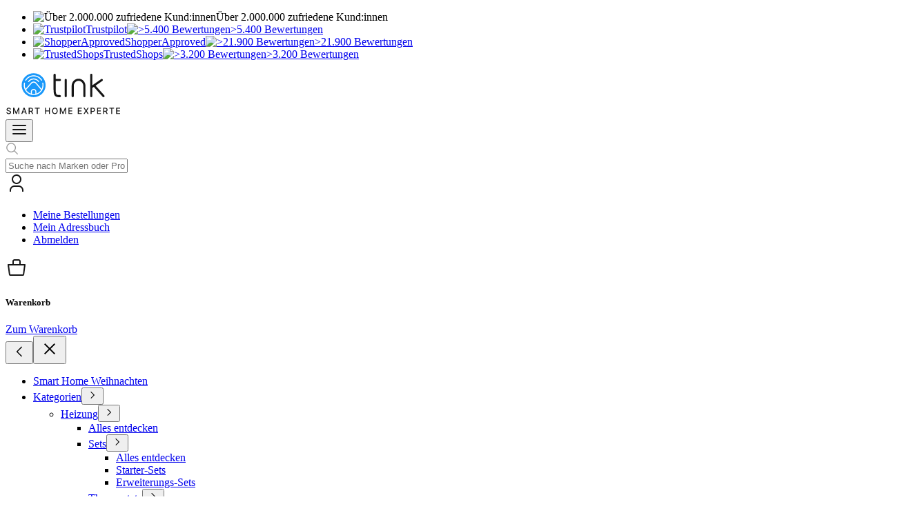

--- FILE ---
content_type: text/html; charset=utf-8
request_url: https://www.tink.de/p/avm-fritz-box-7530ax-plus-fon-c6
body_size: 127171
content:
<!DOCTYPE html><html lang="de"><head><meta charSet="utf-8" data-next-head=""/><meta name="viewport" content="width=device-width" data-next-head=""/><meta name="build-number" content="22776" data-next-head=""/><meta property="og:site_name" content="tink" data-next-head=""/><meta name="color-scheme" content="only light" data-next-head=""/><link rel="shortcut icon" href="/assets/stores/default/favicon.ico" data-next-head=""/><meta name="cache-info" content="2025-12-20T10:40:44.384Z" data-next-head=""/><title data-next-head="">AVM FRITZ!Box 7530 AX + Fon C6 kaufen | tink</title><meta name="robots" content="INDEX, FOLLOW" data-next-head=""/><meta name="description" content="AVM FRITZ!Box 7530 AX + Fon C6 online bei tink kaufen ► Wi-Fi 6 ✓ Highspeed-Internet ✓ Telefonieren in HD-Qualität ✓ Kostenloser Rückversand ✓ Jetzt bestellen!" data-next-head=""/><meta property="product:price:amount" content="294.95" data-next-head=""/><meta property="product:price:currency" content="EUR" data-next-head=""/><meta property="og:type" content="product" data-next-head=""/><meta property="og:title" content="AVM FRITZ!Box 7530 AX + Fon C6 kaufen | tink" data-next-head=""/><meta property="og:description" content="AVM FRITZ!Box 7530 AX + Fon C6 online bei tink kaufen ► Wi-Fi 6 ✓ Highspeed-Internet ✓ Telefonieren in HD-Qualität ✓ Kostenloser Rückversand ✓ Jetzt bestellen!" data-next-head=""/><meta property="og:brand" content="AVM FRITZ!" data-next-head=""/><meta property="og:availability" content="InStock" data-next-head=""/><meta property="og:condition" content="new" data-next-head=""/><meta property="og:image" content="https://cdn.tink.de/cdn/550889/media/catalog/product/q/o/qohfquri.jpg" data-next-head=""/><link rel="canonical" href="https://www.tink.de/p/avm-fritz-box-7530ax-plus-fon-c6" data-next-head=""/><link rel="alternate" hrefLang="de-DE" href="https://www.tink.de/p/avm-fritz-box-7530ax-plus-fon-c6" data-next-head=""/><link rel="alternate" hrefLang="de-AT" href="https://www.tink.at/p/avm-fritz-box-7530ax-plus-fon-c6" data-next-head=""/><link rel="preload" as="font" type="font/woff2" href="https://cdn.tink.de/assets/fonts/moderat/moderat-regular.woff2?v=1.0.2" fetchPriority="high" crossorigin="anonymous"/><link rel="preload" as="font" type="font/woff2" href="https://cdn.tink.de/assets/fonts/moderat/moderat-medium.woff2?v=1.0.2" fetchPriority="high" crossorigin="anonymous"/><link rel="preload" as="font" type="font/woff2" href="https://cdn.tink.de/assets/fonts/moderat/moderat-bold.woff2?v=1.0.2" fetchPriority="high" crossorigin="anonymous"/><link rel="preconnect" href="https://d2810q2tlzpt0m.cloudfront.net"/><link rel="preconnect" href="https://cdn.builder.io"/><link rel="preconnect" href="https://cdn.tink.de"/><link rel="preload" href="https://cdn.tink.de/_next/static/css/74e13643cc41ddc8.css" as="style"/><link rel="preload" href="https://cdn.tink.de/_next/static/css/05e62f50210a0627.css" as="style"/><link rel="preload" href="https://cdn.tink.de/_next/static/css/bec7309cd80d09a5.css" as="style"/><link rel="preload" href="https://cdn.tink.de/_next/static/css/5f24075ed62a4a4a.css" as="style"/><link rel="preload" href="https://cdn.tink.de/_next/static/css/7c70232e5c957da7.css" as="style"/><link rel="preload" href="https://cdn.tink.de/_next/static/css/424da87c5bd46606.css" as="style"/><link rel="preload" href="https://cdn.tink.de/_next/static/css/f9f23fd5c3af06eb.css" as="style"/><link rel="preload" href="https://cdn.tink.de/_next/static/css/043aedc8d358d627.css" as="style"/><script type="application/ld+json" data-next-head="">[{"@context":"https://schema.org","@type":"BreadcrumbList","itemListElement":[{"@type":"ListItem","position":1,"name":"Home","item":"https://www.tink.de/"},{"@type":"ListItem","position":2,"name":"Haushaltsgeräte","item":"https://www.tink.de/c/haushaltsgeraete"},{"@type":"ListItem","position":3,"name":"WLAN Netzwerk","item":"https://www.tink.de/c/haushaltsgeraete/netzwerkkomponenten"},{"@type":"ListItem","position":4,"name":"Netzwerk-Sets","item":"https://www.tink.de/c/haushaltsgeraete/netzwerkkomponenten/netzwerk-sets"},{"@type":"ListItem","position":5,"name":"AVM FRITZ!Box 7530 AX + Fon C6","item":"#"}]},{"@context":"https://schema.org","@type":"Product","name":"AVM FRITZ!Box 7530 AX + Fon C6","description":"Die Vorteile des Produkts im Überblick:\nDas neue Wi-Fi 6\nTelefonieren in HD-Qualität\nHighspeed-Internet für Zuhause\nMaximale Bewegungsfreiheit\nIP-basierter Telefonanschluss\nEnergiesparender Eco-Modus\n","sku":"12500057","image":"https://www.tink.de/media/catalog/product/q/o/qohfquri.jpg","brand":{"@type":"Brand","name":"AVM FRITZ!"},"offers":{"@type":"Offer","priceCurrency":"EUR","price":294.95,"itemCondition":"https://schema.org/NewCondition","availability":"https://schema.org/InStock"}},{"@context":"https://schema.org","@type":"FAQPage","mainEntity":[{"@type":"Question","name":"Welche Datenübertragungsraten schafft die AVM FRITZ!Box 7530 AX in der Theorie?","acceptedAnswer":{"@type":"Answer","text":"\n<p>Die FRITZ!Box 7530 AX ist für alle DSL-Anschlüsse (ADSL, ADSL2+, VDSL oder Supervectoring 35b) bis 300 MBit/s geeignet.</p>\n"}},{"@type":"Question","name":"Kann ich mit dem AVM FRITZ!Fon C6 auch Smart Home Anwendungen steuern?","acceptedAnswer":{"@type":"Answer","text":"\n<p>Ja, das ist ohne weiteres möglich. Die Geräte müssen auch im AVM Netz eingebunden sein.</p>\n"}},{"@type":"Question","name":"Mein Gelände ist sehr weit auslaufend. Kann ich auch da mit dem C6 telefonieren?","acceptedAnswer":{"@type":"Answer","text":"\n<p>Die Außenreichweite des C6 beträgt bis zu 300 Metern. Zur Erweiterung dieses Radius empfehlen wir die Repeater von FRITZ!</p>\n"}}]}]</script><link rel="preload" as="image" imageSrcSet="https://d2810q2tlzpt0m.cloudfront.net/image?w=640&amp;format=webp&amp;v=2&amp;quality=100&amp;url=https%3A%2F%2Fcdn.tink.de%2Fcdn%2F550889%2Fmedia%2Fcatalog%2Fproduct%2Fq%2Fo%2Fqohfquri.jpg 1x, https://d2810q2tlzpt0m.cloudfront.net/image?w=1920&amp;format=webp&amp;v=2&amp;quality=100&amp;url=https%3A%2F%2Fcdn.tink.de%2Fcdn%2F550889%2Fmedia%2Fcatalog%2Fproduct%2Fq%2Fo%2Fqohfquri.jpg 2x" data-next-head=""/><link rel="preload" as="image" imageSrcSet="https://d2810q2tlzpt0m.cloudfront.net/image?w=64&amp;format=webp&amp;v=2&amp;quality=75&amp;url=https%3A%2F%2Fcdn.tink.de%2Fcdn%2F550889%2Fmedia%2Fcatalog%2Fproduct%2Fa%2Fv%2Favm-fritz_box-7530-ax_6.jpg 1x, https://d2810q2tlzpt0m.cloudfront.net/image?w=128&amp;format=webp&amp;v=2&amp;quality=75&amp;url=https%3A%2F%2Fcdn.tink.de%2Fcdn%2F550889%2Fmedia%2Fcatalog%2Fproduct%2Fa%2Fv%2Favm-fritz_box-7530-ax_6.jpg 2x" data-next-head=""/><link rel="preload" as="image" imageSrcSet="https://d2810q2tlzpt0m.cloudfront.net/image?w=64&amp;format=webp&amp;v=2&amp;quality=75&amp;url=https%3A%2F%2Fcdn.tink.de%2Fcdn%2F550889%2Fmedia%2Fcatalog%2Fproduct%2Fa%2Fv%2Favm-fritz_fon-c6---schnurloses-dect-telefon-silber.jpg 1x, https://d2810q2tlzpt0m.cloudfront.net/image?w=128&amp;format=webp&amp;v=2&amp;quality=75&amp;url=https%3A%2F%2Fcdn.tink.de%2Fcdn%2F550889%2Fmedia%2Fcatalog%2Fproduct%2Fa%2Fv%2Favm-fritz_fon-c6---schnurloses-dect-telefon-silber.jpg 2x" data-next-head=""/><script type="text/javascript">window.NREUM||(NREUM={});NREUM.info = {"agent":"","beacon":"bam.eu01.nr-data.net","errorBeacon":"bam.eu01.nr-data.net","licenseKey":"NRJS-361bd7db86639335bfc","applicationID":"483302534","agentToken":null}; (window.NREUM||(NREUM={})).init={privacy:{cookies_enabled:true},ajax:{deny_list:["bam.eu01.nr-data.net"]},feature_flags:["soft_nav"],distributed_tracing:{enabled:true}};(window.NREUM||(NREUM={})).loader_config={agentID:"538552859",accountID:"3568579",trustKey:"3568579",xpid:"VwMBWVNUARAEXFJRBwMCVVA=",licenseKey:"NRJS-361bd7db86639335bfc",applicationID:"483302534",browserID:"538552859"};;/*! For license information please see nr-loader-spa-1.306.0.min.js.LICENSE.txt */
(()=>{var e,t,r={384:(e,t,r)=>{"use strict";r.d(t,{NT:()=>s,US:()=>u,Zm:()=>a,bQ:()=>d,dV:()=>c,pV:()=>l});var n=r(6154),i=r(1863),o=r(1910);const s={beacon:"bam.nr-data.net",errorBeacon:"bam.nr-data.net"};function a(){return n.gm.NREUM||(n.gm.NREUM={}),void 0===n.gm.newrelic&&(n.gm.newrelic=n.gm.NREUM),n.gm.NREUM}function c(){let e=a();return e.o||(e.o={ST:n.gm.setTimeout,SI:n.gm.setImmediate||n.gm.setInterval,CT:n.gm.clearTimeout,XHR:n.gm.XMLHttpRequest,REQ:n.gm.Request,EV:n.gm.Event,PR:n.gm.Promise,MO:n.gm.MutationObserver,FETCH:n.gm.fetch,WS:n.gm.WebSocket},(0,o.i)(...Object.values(e.o))),e}function d(e,t){let r=a();r.initializedAgents??={},t.initializedAt={ms:(0,i.t)(),date:new Date},r.initializedAgents[e]=t}function u(e,t){a()[e]=t}function l(){return function(){let e=a();const t=e.info||{};e.info={beacon:s.beacon,errorBeacon:s.errorBeacon,...t}}(),function(){let e=a();const t=e.init||{};e.init={...t}}(),c(),function(){let e=a();const t=e.loader_config||{};e.loader_config={...t}}(),a()}},782:(e,t,r)=>{"use strict";r.d(t,{T:()=>n});const n=r(860).K7.pageViewTiming},860:(e,t,r)=>{"use strict";r.d(t,{$J:()=>u,K7:()=>c,P3:()=>d,XX:()=>i,Yy:()=>a,df:()=>o,qY:()=>n,v4:()=>s});const n="events",i="jserrors",o="browser/blobs",s="rum",a="browser/logs",c={ajax:"ajax",genericEvents:"generic_events",jserrors:i,logging:"logging",metrics:"metrics",pageAction:"page_action",pageViewEvent:"page_view_event",pageViewTiming:"page_view_timing",sessionReplay:"session_replay",sessionTrace:"session_trace",softNav:"soft_navigations",spa:"spa"},d={[c.pageViewEvent]:1,[c.pageViewTiming]:2,[c.metrics]:3,[c.jserrors]:4,[c.spa]:5,[c.ajax]:6,[c.sessionTrace]:7,[c.softNav]:8,[c.sessionReplay]:9,[c.logging]:10,[c.genericEvents]:11},u={[c.pageViewEvent]:s,[c.pageViewTiming]:n,[c.ajax]:n,[c.spa]:n,[c.softNav]:n,[c.metrics]:i,[c.jserrors]:i,[c.sessionTrace]:o,[c.sessionReplay]:o,[c.logging]:a,[c.genericEvents]:"ins"}},944:(e,t,r)=>{"use strict";r.d(t,{R:()=>i});var n=r(3241);function i(e,t){"function"==typeof console.debug&&(console.debug("New Relic Warning: https://github.com/newrelic/newrelic-browser-agent/blob/main/docs/warning-codes.md#".concat(e),t),(0,n.W)({agentIdentifier:null,drained:null,type:"data",name:"warn",feature:"warn",data:{code:e,secondary:t}}))}},993:(e,t,r)=>{"use strict";r.d(t,{A$:()=>o,ET:()=>s,TZ:()=>a,p_:()=>i});var n=r(860);const i={ERROR:"ERROR",WARN:"WARN",INFO:"INFO",DEBUG:"DEBUG",TRACE:"TRACE"},o={OFF:0,ERROR:1,WARN:2,INFO:3,DEBUG:4,TRACE:5},s="log",a=n.K7.logging},1687:(e,t,r)=>{"use strict";r.d(t,{Ak:()=>d,Ze:()=>f,x3:()=>u});var n=r(3241),i=r(7836),o=r(3606),s=r(860),a=r(2646);const c={};function d(e,t){const r={staged:!1,priority:s.P3[t]||0};l(e),c[e].get(t)||c[e].set(t,r)}function u(e,t){e&&c[e]&&(c[e].get(t)&&c[e].delete(t),p(e,t,!1),c[e].size&&h(e))}function l(e){if(!e)throw new Error("agentIdentifier required");c[e]||(c[e]=new Map)}function f(e="",t="feature",r=!1){if(l(e),!e||!c[e].get(t)||r)return p(e,t);c[e].get(t).staged=!0,h(e)}function h(e){const t=Array.from(c[e]);t.every(([e,t])=>t.staged)&&(t.sort((e,t)=>e[1].priority-t[1].priority),t.forEach(([t])=>{c[e].delete(t),p(e,t)}))}function p(e,t,r=!0){const s=e?i.ee.get(e):i.ee,c=o.i.handlers;if(!s.aborted&&s.backlog&&c){if((0,n.W)({agentIdentifier:e,type:"lifecycle",name:"drain",feature:t}),r){const e=s.backlog[t],r=c[t];if(r){for(let t=0;e&&t<e.length;++t)g(e[t],r);Object.entries(r).forEach(([e,t])=>{Object.values(t||{}).forEach(t=>{t[0]?.on&&t[0]?.context()instanceof a.y&&t[0].on(e,t[1])})})}}s.isolatedBacklog||delete c[t],s.backlog[t]=null,s.emit("drain-"+t,[])}}function g(e,t){var r=e[1];Object.values(t[r]||{}).forEach(t=>{var r=e[0];if(t[0]===r){var n=t[1],i=e[3],o=e[2];n.apply(i,o)}})}},1741:(e,t,r)=>{"use strict";r.d(t,{W:()=>o});var n=r(944),i=r(4261);class o{#e(e,...t){if(this[e]!==o.prototype[e])return this[e](...t);(0,n.R)(35,e)}addPageAction(e,t){return this.#e(i.hG,e,t)}register(e){return this.#e(i.eY,e)}recordCustomEvent(e,t){return this.#e(i.fF,e,t)}setPageViewName(e,t){return this.#e(i.Fw,e,t)}setCustomAttribute(e,t,r){return this.#e(i.cD,e,t,r)}noticeError(e,t){return this.#e(i.o5,e,t)}setUserId(e){return this.#e(i.Dl,e)}setApplicationVersion(e){return this.#e(i.nb,e)}setErrorHandler(e){return this.#e(i.bt,e)}addRelease(e,t){return this.#e(i.k6,e,t)}log(e,t){return this.#e(i.$9,e,t)}start(){return this.#e(i.d3)}finished(e){return this.#e(i.BL,e)}recordReplay(){return this.#e(i.CH)}pauseReplay(){return this.#e(i.Tb)}addToTrace(e){return this.#e(i.U2,e)}setCurrentRouteName(e){return this.#e(i.PA,e)}interaction(e){return this.#e(i.dT,e)}wrapLogger(e,t,r){return this.#e(i.Wb,e,t,r)}measure(e,t){return this.#e(i.V1,e,t)}consent(e){return this.#e(i.Pv,e)}}},1863:(e,t,r)=>{"use strict";function n(){return Math.floor(performance.now())}r.d(t,{t:()=>n})},1910:(e,t,r)=>{"use strict";r.d(t,{i:()=>o});var n=r(944);const i=new Map;function o(...e){return e.every(e=>{if(i.has(e))return i.get(e);const t="function"==typeof e?e.toString():"",r=t.includes("[native code]"),o=t.includes("nrWrapper");return r||o||(0,n.R)(64,e?.name||t),i.set(e,r),r})}},2555:(e,t,r)=>{"use strict";r.d(t,{D:()=>a,f:()=>s});var n=r(384),i=r(8122);const o={beacon:n.NT.beacon,errorBeacon:n.NT.errorBeacon,licenseKey:void 0,applicationID:void 0,sa:void 0,queueTime:void 0,applicationTime:void 0,ttGuid:void 0,user:void 0,account:void 0,product:void 0,extra:void 0,jsAttributes:{},userAttributes:void 0,atts:void 0,transactionName:void 0,tNamePlain:void 0};function s(e){try{return!!e.licenseKey&&!!e.errorBeacon&&!!e.applicationID}catch(e){return!1}}const a=e=>(0,i.a)(e,o)},2614:(e,t,r)=>{"use strict";r.d(t,{BB:()=>s,H3:()=>n,g:()=>d,iL:()=>c,tS:()=>a,uh:()=>i,wk:()=>o});const n="NRBA",i="SESSION",o=144e5,s=18e5,a={STARTED:"session-started",PAUSE:"session-pause",RESET:"session-reset",RESUME:"session-resume",UPDATE:"session-update"},c={SAME_TAB:"same-tab",CROSS_TAB:"cross-tab"},d={OFF:0,FULL:1,ERROR:2}},2646:(e,t,r)=>{"use strict";r.d(t,{y:()=>n});class n{constructor(e){this.contextId=e}}},2843:(e,t,r)=>{"use strict";r.d(t,{G:()=>o,u:()=>i});var n=r(3878);function i(e,t=!1,r,i){(0,n.DD)("visibilitychange",function(){if(t)return void("hidden"===document.visibilityState&&e());e(document.visibilityState)},r,i)}function o(e,t,r){(0,n.sp)("pagehide",e,t,r)}},3241:(e,t,r)=>{"use strict";r.d(t,{W:()=>o});var n=r(6154);const i="newrelic";function o(e={}){try{n.gm.dispatchEvent(new CustomEvent(i,{detail:e}))}catch(e){}}},3304:(e,t,r)=>{"use strict";r.d(t,{A:()=>o});var n=r(7836);const i=()=>{const e=new WeakSet;return(t,r)=>{if("object"==typeof r&&null!==r){if(e.has(r))return;e.add(r)}return r}};function o(e){try{return JSON.stringify(e,i())??""}catch(e){try{n.ee.emit("internal-error",[e])}catch(e){}return""}}},3333:(e,t,r)=>{"use strict";r.d(t,{$v:()=>u,TZ:()=>n,Xh:()=>c,Zp:()=>i,kd:()=>d,mq:()=>a,nf:()=>s,qN:()=>o});const n=r(860).K7.genericEvents,i=["auxclick","click","copy","keydown","paste","scrollend"],o=["focus","blur"],s=4,a=1e3,c=2e3,d=["PageAction","UserAction","BrowserPerformance"],u={RESOURCES:"experimental.resources",REGISTER:"register"}},3434:(e,t,r)=>{"use strict";r.d(t,{Jt:()=>o,YM:()=>d});var n=r(7836),i=r(5607);const o="nr@original:".concat(i.W),s=50;var a=Object.prototype.hasOwnProperty,c=!1;function d(e,t){return e||(e=n.ee),r.inPlace=function(e,t,n,i,o){n||(n="");const s="-"===n.charAt(0);for(let a=0;a<t.length;a++){const c=t[a],d=e[c];l(d)||(e[c]=r(d,s?c+n:n,i,c,o))}},r.flag=o,r;function r(t,r,n,c,d){return l(t)?t:(r||(r=""),nrWrapper[o]=t,function(e,t,r){if(Object.defineProperty&&Object.keys)try{return Object.keys(e).forEach(function(r){Object.defineProperty(t,r,{get:function(){return e[r]},set:function(t){return e[r]=t,t}})}),t}catch(e){u([e],r)}for(var n in e)a.call(e,n)&&(t[n]=e[n])}(t,nrWrapper,e),nrWrapper);function nrWrapper(){var o,a,l,f;let h;try{a=this,o=[...arguments],l="function"==typeof n?n(o,a):n||{}}catch(t){u([t,"",[o,a,c],l],e)}i(r+"start",[o,a,c],l,d);const p=performance.now();let g;try{return f=t.apply(a,o),g=performance.now(),f}catch(e){throw g=performance.now(),i(r+"err",[o,a,e],l,d),h=e,h}finally{const e=g-p,t={start:p,end:g,duration:e,isLongTask:e>=s,methodName:c,thrownError:h};t.isLongTask&&i("long-task",[t,a],l,d),i(r+"end",[o,a,f],l,d)}}}function i(r,n,i,o){if(!c||t){var s=c;c=!0;try{e.emit(r,n,i,t,o)}catch(t){u([t,r,n,i],e)}c=s}}}function u(e,t){t||(t=n.ee);try{t.emit("internal-error",e)}catch(e){}}function l(e){return!(e&&"function"==typeof e&&e.apply&&!e[o])}},3606:(e,t,r)=>{"use strict";r.d(t,{i:()=>o});var n=r(9908);o.on=s;var i=o.handlers={};function o(e,t,r,o){s(o||n.d,i,e,t,r)}function s(e,t,r,i,o){o||(o="feature"),e||(e=n.d);var s=t[o]=t[o]||{};(s[r]=s[r]||[]).push([e,i])}},3738:(e,t,r)=>{"use strict";r.d(t,{He:()=>i,Kp:()=>a,Lc:()=>d,Rz:()=>u,TZ:()=>n,bD:()=>o,d3:()=>s,jx:()=>l,sl:()=>f,uP:()=>c});const n=r(860).K7.sessionTrace,i="bstResource",o="resource",s="-start",a="-end",c="fn"+s,d="fn"+a,u="pushState",l=1e3,f=3e4},3785:(e,t,r)=>{"use strict";r.d(t,{R:()=>c,b:()=>d});var n=r(9908),i=r(1863),o=r(860),s=r(3969),a=r(993);function c(e,t,r={},c=a.p_.INFO,d=!0,u,l=(0,i.t)()){(0,n.p)(s.xV,["API/logging/".concat(c.toLowerCase(),"/called")],void 0,o.K7.metrics,e),(0,n.p)(a.ET,[l,t,r,c,d,u],void 0,o.K7.logging,e)}function d(e){return"string"==typeof e&&Object.values(a.p_).some(t=>t===e.toUpperCase().trim())}},3878:(e,t,r)=>{"use strict";function n(e,t){return{capture:e,passive:!1,signal:t}}function i(e,t,r=!1,i){window.addEventListener(e,t,n(r,i))}function o(e,t,r=!1,i){document.addEventListener(e,t,n(r,i))}r.d(t,{DD:()=>o,jT:()=>n,sp:()=>i})},3962:(e,t,r)=>{"use strict";r.d(t,{AM:()=>s,O2:()=>l,OV:()=>o,Qu:()=>f,TZ:()=>c,ih:()=>h,pP:()=>a,t1:()=>u,tC:()=>i,wD:()=>d});var n=r(860);const i=["click","keydown","submit"],o="popstate",s="api",a="initialPageLoad",c=n.K7.softNav,d=5e3,u=500,l={INITIAL_PAGE_LOAD:"",ROUTE_CHANGE:1,UNSPECIFIED:2},f={INTERACTION:1,AJAX:2,CUSTOM_END:3,CUSTOM_TRACER:4},h={IP:"in progress",PF:"pending finish",FIN:"finished",CAN:"cancelled"}},3969:(e,t,r)=>{"use strict";r.d(t,{TZ:()=>n,XG:()=>a,rs:()=>i,xV:()=>s,z_:()=>o});const n=r(860).K7.metrics,i="sm",o="cm",s="storeSupportabilityMetrics",a="storeEventMetrics"},4234:(e,t,r)=>{"use strict";r.d(t,{W:()=>o});var n=r(7836),i=r(1687);class o{constructor(e,t){this.agentIdentifier=e,this.ee=n.ee.get(e),this.featureName=t,this.blocked=!1}deregisterDrain(){(0,i.x3)(this.agentIdentifier,this.featureName)}}},4261:(e,t,r)=>{"use strict";r.d(t,{$9:()=>u,BL:()=>c,CH:()=>p,Dl:()=>x,Fw:()=>w,PA:()=>v,Pl:()=>n,Pv:()=>A,Tb:()=>f,U2:()=>s,V1:()=>E,Wb:()=>T,bt:()=>y,cD:()=>b,d3:()=>R,dT:()=>d,eY:()=>g,fF:()=>h,hG:()=>o,hw:()=>i,k6:()=>a,nb:()=>m,o5:()=>l});const n="api-",i=n+"ixn-",o="addPageAction",s="addToTrace",a="addRelease",c="finished",d="interaction",u="log",l="noticeError",f="pauseReplay",h="recordCustomEvent",p="recordReplay",g="register",m="setApplicationVersion",v="setCurrentRouteName",b="setCustomAttribute",y="setErrorHandler",w="setPageViewName",x="setUserId",R="start",T="wrapLogger",E="measure",A="consent"},4387:(e,t,r)=>{"use strict";function n(e={}){return!(!e.id||!e.name)}function i(e){return"string"==typeof e&&e.trim().length<501||"number"==typeof e}function o(e,t){if(2!==t?.harvestEndpointVersion)return{};const r=t.agentRef.runtime.appMetadata.agents[0].entityGuid;return n(e)?{"source.id":e.id,"source.name":e.name,"source.type":e.type,"parent.id":e.parent?.id||r}:{"entity.guid":r,appId:t.agentRef.info.applicationID}}r.d(t,{Ux:()=>o,c7:()=>n,yo:()=>i})},5205:(e,t,r)=>{"use strict";r.d(t,{j:()=>_});var n=r(384),i=r(1741);var o=r(2555),s=r(3333);const a=e=>{if(!e||"string"!=typeof e)return!1;try{document.createDocumentFragment().querySelector(e)}catch{return!1}return!0};var c=r(2614),d=r(944),u=r(8122);const l="[data-nr-mask]",f=e=>(0,u.a)(e,(()=>{const e={feature_flags:[],experimental:{allow_registered_children:!1,resources:!1},mask_selector:"*",block_selector:"[data-nr-block]",mask_input_options:{color:!1,date:!1,"datetime-local":!1,email:!1,month:!1,number:!1,range:!1,search:!1,tel:!1,text:!1,time:!1,url:!1,week:!1,textarea:!1,select:!1,password:!0}};return{ajax:{deny_list:void 0,block_internal:!0,enabled:!0,autoStart:!0},api:{get allow_registered_children(){return e.feature_flags.includes(s.$v.REGISTER)||e.experimental.allow_registered_children},set allow_registered_children(t){e.experimental.allow_registered_children=t},duplicate_registered_data:!1},browser_consent_mode:{enabled:!1},distributed_tracing:{enabled:void 0,exclude_newrelic_header:void 0,cors_use_newrelic_header:void 0,cors_use_tracecontext_headers:void 0,allowed_origins:void 0},get feature_flags(){return e.feature_flags},set feature_flags(t){e.feature_flags=t},generic_events:{enabled:!0,autoStart:!0},harvest:{interval:30},jserrors:{enabled:!0,autoStart:!0},logging:{enabled:!0,autoStart:!0},metrics:{enabled:!0,autoStart:!0},obfuscate:void 0,page_action:{enabled:!0},page_view_event:{enabled:!0,autoStart:!0},page_view_timing:{enabled:!0,autoStart:!0},performance:{capture_marks:!1,capture_measures:!1,capture_detail:!0,resources:{get enabled(){return e.feature_flags.includes(s.$v.RESOURCES)||e.experimental.resources},set enabled(t){e.experimental.resources=t},asset_types:[],first_party_domains:[],ignore_newrelic:!0}},privacy:{cookies_enabled:!0},proxy:{assets:void 0,beacon:void 0},session:{expiresMs:c.wk,inactiveMs:c.BB},session_replay:{autoStart:!0,enabled:!1,preload:!1,sampling_rate:10,error_sampling_rate:100,collect_fonts:!1,inline_images:!1,fix_stylesheets:!0,mask_all_inputs:!0,get mask_text_selector(){return e.mask_selector},set mask_text_selector(t){a(t)?e.mask_selector="".concat(t,",").concat(l):""===t||null===t?e.mask_selector=l:(0,d.R)(5,t)},get block_class(){return"nr-block"},get ignore_class(){return"nr-ignore"},get mask_text_class(){return"nr-mask"},get block_selector(){return e.block_selector},set block_selector(t){a(t)?e.block_selector+=",".concat(t):""!==t&&(0,d.R)(6,t)},get mask_input_options(){return e.mask_input_options},set mask_input_options(t){t&&"object"==typeof t?e.mask_input_options={...t,password:!0}:(0,d.R)(7,t)}},session_trace:{enabled:!0,autoStart:!0},soft_navigations:{enabled:!0,autoStart:!0},spa:{enabled:!0,autoStart:!0},ssl:void 0,user_actions:{enabled:!0,elementAttributes:["id","className","tagName","type"]}}})());var h=r(6154),p=r(9324);let g=0;const m={buildEnv:p.F3,distMethod:p.Xs,version:p.xv,originTime:h.WN},v={consented:!1},b={appMetadata:{},get consented(){return this.session?.state?.consent||v.consented},set consented(e){v.consented=e},customTransaction:void 0,denyList:void 0,disabled:!1,harvester:void 0,isolatedBacklog:!1,isRecording:!1,loaderType:void 0,maxBytes:3e4,obfuscator:void 0,onerror:void 0,ptid:void 0,releaseIds:{},session:void 0,timeKeeper:void 0,registeredEntities:[],jsAttributesMetadata:{bytes:0},get harvestCount(){return++g}},y=e=>{const t=(0,u.a)(e,b),r=Object.keys(m).reduce((e,t)=>(e[t]={value:m[t],writable:!1,configurable:!0,enumerable:!0},e),{});return Object.defineProperties(t,r)};var w=r(5701);const x=e=>{const t=e.startsWith("http");e+="/",r.p=t?e:"https://"+e};var R=r(7836),T=r(3241);const E={accountID:void 0,trustKey:void 0,agentID:void 0,licenseKey:void 0,applicationID:void 0,xpid:void 0},A=e=>(0,u.a)(e,E),S=new Set;function _(e,t={},r,s){let{init:a,info:c,loader_config:d,runtime:u={},exposed:l=!0}=t;if(!c){const e=(0,n.pV)();a=e.init,c=e.info,d=e.loader_config}e.init=f(a||{}),e.loader_config=A(d||{}),c.jsAttributes??={},h.bv&&(c.jsAttributes.isWorker=!0),e.info=(0,o.D)(c);const p=e.init,g=[c.beacon,c.errorBeacon];S.has(e.agentIdentifier)||(p.proxy.assets&&(x(p.proxy.assets),g.push(p.proxy.assets)),p.proxy.beacon&&g.push(p.proxy.beacon),e.beacons=[...g],function(e){const t=(0,n.pV)();Object.getOwnPropertyNames(i.W.prototype).forEach(r=>{const n=i.W.prototype[r];if("function"!=typeof n||"constructor"===n)return;let o=t[r];e[r]&&!1!==e.exposed&&"micro-agent"!==e.runtime?.loaderType&&(t[r]=(...t)=>{const n=e[r](...t);return o?o(...t):n})})}(e),(0,n.US)("activatedFeatures",w.B),e.runSoftNavOverSpa&&=!0===p.soft_navigations.enabled&&p.feature_flags.includes("soft_nav")),u.denyList=[...p.ajax.deny_list||[],...p.ajax.block_internal?g:[]],u.ptid=e.agentIdentifier,u.loaderType=r,e.runtime=y(u),S.has(e.agentIdentifier)||(e.ee=R.ee.get(e.agentIdentifier),e.exposed=l,(0,T.W)({agentIdentifier:e.agentIdentifier,drained:!!w.B?.[e.agentIdentifier],type:"lifecycle",name:"initialize",feature:void 0,data:e.config})),S.add(e.agentIdentifier)}},5270:(e,t,r)=>{"use strict";r.d(t,{Aw:()=>s,SR:()=>o,rF:()=>a});var n=r(384),i=r(7767);function o(e){return!!(0,n.dV)().o.MO&&(0,i.V)(e)&&!0===e?.session_trace.enabled}function s(e){return!0===e?.session_replay.preload&&o(e)}function a(e,t){try{if("string"==typeof t?.type){if("password"===t.type.toLowerCase())return"*".repeat(e?.length||0);if(void 0!==t?.dataset?.nrUnmask||t?.classList?.contains("nr-unmask"))return e}}catch(e){}return"string"==typeof e?e.replace(/[\S]/g,"*"):"*".repeat(e?.length||0)}},5289:(e,t,r)=>{"use strict";r.d(t,{GG:()=>s,Qr:()=>c,sB:()=>a});var n=r(3878),i=r(6389);function o(){return"undefined"==typeof document||"complete"===document.readyState}function s(e,t){if(o())return e();const r=(0,i.J)(e),s=setInterval(()=>{o()&&(clearInterval(s),r())},500);(0,n.sp)("load",r,t)}function a(e){if(o())return e();(0,n.DD)("DOMContentLoaded",e)}function c(e){if(o())return e();(0,n.sp)("popstate",e)}},5607:(e,t,r)=>{"use strict";r.d(t,{W:()=>n});const n=(0,r(9566).bz)()},5701:(e,t,r)=>{"use strict";r.d(t,{B:()=>o,t:()=>s});var n=r(3241);const i=new Set,o={};function s(e,t){const r=t.agentIdentifier;o[r]??={},e&&"object"==typeof e&&(i.has(r)||(t.ee.emit("rumresp",[e]),o[r]=e,i.add(r),(0,n.W)({agentIdentifier:r,loaded:!0,drained:!0,type:"lifecycle",name:"load",feature:void 0,data:e})))}},6154:(e,t,r)=>{"use strict";r.d(t,{A4:()=>a,OF:()=>u,RI:()=>i,WN:()=>h,bv:()=>o,eN:()=>p,gm:()=>s,lR:()=>f,m:()=>d,mw:()=>c,sb:()=>l});var n=r(1863);const i="undefined"!=typeof window&&!!window.document,o="undefined"!=typeof WorkerGlobalScope&&("undefined"!=typeof self&&self instanceof WorkerGlobalScope&&self.navigator instanceof WorkerNavigator||"undefined"!=typeof globalThis&&globalThis instanceof WorkerGlobalScope&&globalThis.navigator instanceof WorkerNavigator),s=i?window:"undefined"!=typeof WorkerGlobalScope&&("undefined"!=typeof self&&self instanceof WorkerGlobalScope&&self||"undefined"!=typeof globalThis&&globalThis instanceof WorkerGlobalScope&&globalThis),a="complete"===s?.document?.readyState,c=Boolean("hidden"===s?.document?.visibilityState),d=""+s?.location,u=/iPad|iPhone|iPod/.test(s.navigator?.userAgent),l=u&&"undefined"==typeof SharedWorker,f=(()=>{const e=s.navigator?.userAgent?.match(/Firefox[/\s](\d+\.\d+)/);return Array.isArray(e)&&e.length>=2?+e[1]:0})(),h=Date.now()-(0,n.t)(),p=()=>"undefined"!=typeof PerformanceNavigationTiming&&s?.performance?.getEntriesByType("navigation")?.[0]?.responseStart},6344:(e,t,r)=>{"use strict";r.d(t,{BB:()=>u,Qb:()=>l,TZ:()=>i,Ug:()=>s,Vh:()=>o,_s:()=>a,bc:()=>d,yP:()=>c});var n=r(2614);const i=r(860).K7.sessionReplay,o="errorDuringReplay",s=.12,a={DomContentLoaded:0,Load:1,FullSnapshot:2,IncrementalSnapshot:3,Meta:4,Custom:5},c={[n.g.ERROR]:15e3,[n.g.FULL]:3e5,[n.g.OFF]:0},d={RESET:{message:"Session was reset",sm:"Reset"},IMPORT:{message:"Recorder failed to import",sm:"Import"},TOO_MANY:{message:"429: Too Many Requests",sm:"Too-Many"},TOO_BIG:{message:"Payload was too large",sm:"Too-Big"},CROSS_TAB:{message:"Session Entity was set to OFF on another tab",sm:"Cross-Tab"},ENTITLEMENTS:{message:"Session Replay is not allowed and will not be started",sm:"Entitlement"}},u=5e3,l={API:"api",RESUME:"resume",SWITCH_TO_FULL:"switchToFull",INITIALIZE:"initialize",PRELOAD:"preload"}},6389:(e,t,r)=>{"use strict";function n(e,t=500,r={}){const n=r?.leading||!1;let i;return(...r)=>{n&&void 0===i&&(e.apply(this,r),i=setTimeout(()=>{i=clearTimeout(i)},t)),n||(clearTimeout(i),i=setTimeout(()=>{e.apply(this,r)},t))}}function i(e){let t=!1;return(...r)=>{t||(t=!0,e.apply(this,r))}}r.d(t,{J:()=>i,s:()=>n})},6630:(e,t,r)=>{"use strict";r.d(t,{T:()=>n});const n=r(860).K7.pageViewEvent},6774:(e,t,r)=>{"use strict";r.d(t,{T:()=>n});const n=r(860).K7.jserrors},7295:(e,t,r)=>{"use strict";r.d(t,{Xv:()=>s,gX:()=>i,iW:()=>o});var n=[];function i(e){if(!e||o(e))return!1;if(0===n.length)return!0;for(var t=0;t<n.length;t++){var r=n[t];if("*"===r.hostname)return!1;if(a(r.hostname,e.hostname)&&c(r.pathname,e.pathname))return!1}return!0}function o(e){return void 0===e.hostname}function s(e){if(n=[],e&&e.length)for(var t=0;t<e.length;t++){let r=e[t];if(!r)continue;0===r.indexOf("http://")?r=r.substring(7):0===r.indexOf("https://")&&(r=r.substring(8));const i=r.indexOf("/");let o,s;i>0?(o=r.substring(0,i),s=r.substring(i)):(o=r,s="");let[a]=o.split(":");n.push({hostname:a,pathname:s})}}function a(e,t){return!(e.length>t.length)&&t.indexOf(e)===t.length-e.length}function c(e,t){return 0===e.indexOf("/")&&(e=e.substring(1)),0===t.indexOf("/")&&(t=t.substring(1)),""===e||e===t}},7378:(e,t,r)=>{"use strict";r.d(t,{$p:()=>R,BR:()=>b,Kp:()=>x,L3:()=>y,Lc:()=>c,NC:()=>o,SG:()=>u,TZ:()=>i,U6:()=>p,UT:()=>m,d3:()=>w,dT:()=>f,e5:()=>E,gx:()=>v,l9:()=>l,oW:()=>h,op:()=>g,rw:()=>d,tH:()=>A,uP:()=>a,wW:()=>T,xq:()=>s});var n=r(384);const i=r(860).K7.spa,o=["click","submit","keypress","keydown","keyup","change"],s=999,a="fn-start",c="fn-end",d="cb-start",u="api-ixn-",l="remaining",f="interaction",h="spaNode",p="jsonpNode",g="fetch-start",m="fetch-done",v="fetch-body-",b="jsonp-end",y=(0,n.dV)().o.ST,w="-start",x="-end",R="-body",T="cb"+x,E="jsTime",A="fetch"},7485:(e,t,r)=>{"use strict";r.d(t,{D:()=>i});var n=r(6154);function i(e){if(0===(e||"").indexOf("data:"))return{protocol:"data"};try{const t=new URL(e,location.href),r={port:t.port,hostname:t.hostname,pathname:t.pathname,search:t.search,protocol:t.protocol.slice(0,t.protocol.indexOf(":")),sameOrigin:t.protocol===n.gm?.location?.protocol&&t.host===n.gm?.location?.host};return r.port&&""!==r.port||("http:"===t.protocol&&(r.port="80"),"https:"===t.protocol&&(r.port="443")),r.pathname&&""!==r.pathname?r.pathname.startsWith("/")||(r.pathname="/".concat(r.pathname)):r.pathname="/",r}catch(e){return{}}}},7699:(e,t,r)=>{"use strict";r.d(t,{It:()=>o,KC:()=>a,No:()=>i,qh:()=>s});var n=r(860);const i=16e3,o=1e6,s="SESSION_ERROR",a={[n.K7.logging]:!0,[n.K7.genericEvents]:!1,[n.K7.jserrors]:!1,[n.K7.ajax]:!1}},7767:(e,t,r)=>{"use strict";r.d(t,{V:()=>i});var n=r(6154);const i=e=>n.RI&&!0===e?.privacy.cookies_enabled},7836:(e,t,r)=>{"use strict";r.d(t,{P:()=>a,ee:()=>c});var n=r(384),i=r(8990),o=r(2646),s=r(5607);const a="nr@context:".concat(s.W),c=function e(t,r){var n={},s={},u={},l=!1;try{l=16===r.length&&d.initializedAgents?.[r]?.runtime.isolatedBacklog}catch(e){}var f={on:p,addEventListener:p,removeEventListener:function(e,t){var r=n[e];if(!r)return;for(var i=0;i<r.length;i++)r[i]===t&&r.splice(i,1)},emit:function(e,r,n,i,o){!1!==o&&(o=!0);if(c.aborted&&!i)return;t&&o&&t.emit(e,r,n);var a=h(n);g(e).forEach(e=>{e.apply(a,r)});var d=v()[s[e]];d&&d.push([f,e,r,a]);return a},get:m,listeners:g,context:h,buffer:function(e,t){const r=v();if(t=t||"feature",f.aborted)return;Object.entries(e||{}).forEach(([e,n])=>{s[n]=t,t in r||(r[t]=[])})},abort:function(){f._aborted=!0,Object.keys(f.backlog).forEach(e=>{delete f.backlog[e]})},isBuffering:function(e){return!!v()[s[e]]},debugId:r,backlog:l?{}:t&&"object"==typeof t.backlog?t.backlog:{},isolatedBacklog:l};return Object.defineProperty(f,"aborted",{get:()=>{let e=f._aborted||!1;return e||(t&&(e=t.aborted),e)}}),f;function h(e){return e&&e instanceof o.y?e:e?(0,i.I)(e,a,()=>new o.y(a)):new o.y(a)}function p(e,t){n[e]=g(e).concat(t)}function g(e){return n[e]||[]}function m(t){return u[t]=u[t]||e(f,t)}function v(){return f.backlog}}(void 0,"globalEE"),d=(0,n.Zm)();d.ee||(d.ee=c)},8122:(e,t,r)=>{"use strict";r.d(t,{a:()=>i});var n=r(944);function i(e,t){try{if(!e||"object"!=typeof e)return(0,n.R)(3);if(!t||"object"!=typeof t)return(0,n.R)(4);const r=Object.create(Object.getPrototypeOf(t),Object.getOwnPropertyDescriptors(t)),o=0===Object.keys(r).length?e:r;for(let s in o)if(void 0!==e[s])try{if(null===e[s]){r[s]=null;continue}Array.isArray(e[s])&&Array.isArray(t[s])?r[s]=Array.from(new Set([...e[s],...t[s]])):"object"==typeof e[s]&&"object"==typeof t[s]?r[s]=i(e[s],t[s]):r[s]=e[s]}catch(e){r[s]||(0,n.R)(1,e)}return r}catch(e){(0,n.R)(2,e)}}},8139:(e,t,r)=>{"use strict";r.d(t,{u:()=>f});var n=r(7836),i=r(3434),o=r(8990),s=r(6154);const a={},c=s.gm.XMLHttpRequest,d="addEventListener",u="removeEventListener",l="nr@wrapped:".concat(n.P);function f(e){var t=function(e){return(e||n.ee).get("events")}(e);if(a[t.debugId]++)return t;a[t.debugId]=1;var r=(0,i.YM)(t,!0);function f(e){r.inPlace(e,[d,u],"-",p)}function p(e,t){return e[1]}return"getPrototypeOf"in Object&&(s.RI&&h(document,f),c&&h(c.prototype,f),h(s.gm,f)),t.on(d+"-start",function(e,t){var n=e[1];if(null!==n&&("function"==typeof n||"object"==typeof n)&&"newrelic"!==e[0]){var i=(0,o.I)(n,l,function(){var e={object:function(){if("function"!=typeof n.handleEvent)return;return n.handleEvent.apply(n,arguments)},function:n}[typeof n];return e?r(e,"fn-",null,e.name||"anonymous"):n});this.wrapped=e[1]=i}}),t.on(u+"-start",function(e){e[1]=this.wrapped||e[1]}),t}function h(e,t,...r){let n=e;for(;"object"==typeof n&&!Object.prototype.hasOwnProperty.call(n,d);)n=Object.getPrototypeOf(n);n&&t(n,...r)}},8374:(e,t,r)=>{r.nc=(()=>{try{return document?.currentScript?.nonce}catch(e){}return""})()},8990:(e,t,r)=>{"use strict";r.d(t,{I:()=>i});var n=Object.prototype.hasOwnProperty;function i(e,t,r){if(n.call(e,t))return e[t];var i=r();if(Object.defineProperty&&Object.keys)try{return Object.defineProperty(e,t,{value:i,writable:!0,enumerable:!1}),i}catch(e){}return e[t]=i,i}},9300:(e,t,r)=>{"use strict";r.d(t,{T:()=>n});const n=r(860).K7.ajax},9324:(e,t,r)=>{"use strict";r.d(t,{AJ:()=>s,F3:()=>i,Xs:()=>o,Yq:()=>a,xv:()=>n});const n="1.306.0",i="PROD",o="CDN",s="@newrelic/rrweb",a="1.0.1"},9566:(e,t,r)=>{"use strict";r.d(t,{LA:()=>a,ZF:()=>c,bz:()=>s,el:()=>d});var n=r(6154);const i="xxxxxxxx-xxxx-4xxx-yxxx-xxxxxxxxxxxx";function o(e,t){return e?15&e[t]:16*Math.random()|0}function s(){const e=n.gm?.crypto||n.gm?.msCrypto;let t,r=0;return e&&e.getRandomValues&&(t=e.getRandomValues(new Uint8Array(30))),i.split("").map(e=>"x"===e?o(t,r++).toString(16):"y"===e?(3&o()|8).toString(16):e).join("")}function a(e){const t=n.gm?.crypto||n.gm?.msCrypto;let r,i=0;t&&t.getRandomValues&&(r=t.getRandomValues(new Uint8Array(e)));const s=[];for(var a=0;a<e;a++)s.push(o(r,i++).toString(16));return s.join("")}function c(){return a(16)}function d(){return a(32)}},9908:(e,t,r)=>{"use strict";r.d(t,{d:()=>n,p:()=>i});var n=r(7836).ee.get("handle");function i(e,t,r,i,o){o?(o.buffer([e],i),o.emit(e,t,r)):(n.buffer([e],i),n.emit(e,t,r))}}},n={};function i(e){var t=n[e];if(void 0!==t)return t.exports;var o=n[e]={exports:{}};return r[e](o,o.exports,i),o.exports}i.m=r,i.d=(e,t)=>{for(var r in t)i.o(t,r)&&!i.o(e,r)&&Object.defineProperty(e,r,{enumerable:!0,get:t[r]})},i.f={},i.e=e=>Promise.all(Object.keys(i.f).reduce((t,r)=>(i.f[r](e,t),t),[])),i.u=e=>({212:"nr-spa-compressor",249:"nr-spa-recorder",478:"nr-spa"}[e]+"-1.306.0.min.js"),i.o=(e,t)=>Object.prototype.hasOwnProperty.call(e,t),e={},t="NRBA-1.306.0.PROD:",i.l=(r,n,o,s)=>{if(e[r])e[r].push(n);else{var a,c;if(void 0!==o)for(var d=document.getElementsByTagName("script"),u=0;u<d.length;u++){var l=d[u];if(l.getAttribute("src")==r||l.getAttribute("data-webpack")==t+o){a=l;break}}if(!a){c=!0;var f={478:"sha512-aOsrvCAZ97m4mi9/Q4P4Dl7seaB7sOFJOs8qmPK71B7CWoc9bXc5a5319PV5PSQ3SmEq++JW0qpaiKWV7MTLEg==",249:"sha512-nPxm1wa+eWrD9VPj39BAOPa200tURpQREipOlSDpePq/R8Y4hd4lO6tDy6C/6jm/J54CUHnLYeGyLZ/GIlo7gg==",212:"sha512-zcA2FBsG3fy6K+G9+4J1T2M6AmHuICGsq35BrGWu1rmRJwYBUqdOhAAxJkXYpoBy/9vKZ7LBcGpOEjABpjEWCQ=="};(a=document.createElement("script")).charset="utf-8",i.nc&&a.setAttribute("nonce",i.nc),a.setAttribute("data-webpack",t+o),a.src=r,0!==a.src.indexOf(window.location.origin+"/")&&(a.crossOrigin="anonymous"),f[s]&&(a.integrity=f[s])}e[r]=[n];var h=(t,n)=>{a.onerror=a.onload=null,clearTimeout(p);var i=e[r];if(delete e[r],a.parentNode&&a.parentNode.removeChild(a),i&&i.forEach(e=>e(n)),t)return t(n)},p=setTimeout(h.bind(null,void 0,{type:"timeout",target:a}),12e4);a.onerror=h.bind(null,a.onerror),a.onload=h.bind(null,a.onload),c&&document.head.appendChild(a)}},i.r=e=>{"undefined"!=typeof Symbol&&Symbol.toStringTag&&Object.defineProperty(e,Symbol.toStringTag,{value:"Module"}),Object.defineProperty(e,"__esModule",{value:!0})},i.p="https://js-agent.newrelic.com/",(()=>{var e={38:0,788:0};i.f.j=(t,r)=>{var n=i.o(e,t)?e[t]:void 0;if(0!==n)if(n)r.push(n[2]);else{var o=new Promise((r,i)=>n=e[t]=[r,i]);r.push(n[2]=o);var s=i.p+i.u(t),a=new Error;i.l(s,r=>{if(i.o(e,t)&&(0!==(n=e[t])&&(e[t]=void 0),n)){var o=r&&("load"===r.type?"missing":r.type),s=r&&r.target&&r.target.src;a.message="Loading chunk "+t+" failed: ("+o+": "+s+")",a.name="ChunkLoadError",a.type=o,a.request=s,n[1](a)}},"chunk-"+t,t)}};var t=(t,r)=>{var n,o,[s,a,c]=r,d=0;if(s.some(t=>0!==e[t])){for(n in a)i.o(a,n)&&(i.m[n]=a[n]);if(c)c(i)}for(t&&t(r);d<s.length;d++)o=s[d],i.o(e,o)&&e[o]&&e[o][0](),e[o]=0},r=self["webpackChunk:NRBA-1.306.0.PROD"]=self["webpackChunk:NRBA-1.306.0.PROD"]||[];r.forEach(t.bind(null,0)),r.push=t.bind(null,r.push.bind(r))})(),(()=>{"use strict";i(8374);var e=i(9566),t=i(1741);class r extends t.W{agentIdentifier=(0,e.LA)(16)}var n=i(860);const o=Object.values(n.K7);var s=i(5205);var a=i(9908),c=i(1863),d=i(4261),u=i(3241),l=i(944),f=i(5701),h=i(3969);function p(e,t,i,o){const s=o||i;!s||s[e]&&s[e]!==r.prototype[e]||(s[e]=function(){(0,a.p)(h.xV,["API/"+e+"/called"],void 0,n.K7.metrics,i.ee),(0,u.W)({agentIdentifier:i.agentIdentifier,drained:!!f.B?.[i.agentIdentifier],type:"data",name:"api",feature:d.Pl+e,data:{}});try{return t.apply(this,arguments)}catch(e){(0,l.R)(23,e)}})}function g(e,t,r,n,i){const o=e.info;null===r?delete o.jsAttributes[t]:o.jsAttributes[t]=r,(i||null===r)&&(0,a.p)(d.Pl+n,[(0,c.t)(),t,r],void 0,"session",e.ee)}var m=i(1687),v=i(4234),b=i(5289),y=i(6154),w=i(5270),x=i(7767),R=i(6389),T=i(7699);class E extends v.W{constructor(e,t){super(e.agentIdentifier,t),this.agentRef=e,this.abortHandler=void 0,this.featAggregate=void 0,this.loadedSuccessfully=void 0,this.onAggregateImported=new Promise(e=>{this.loadedSuccessfully=e}),this.deferred=Promise.resolve(),!1===e.init[this.featureName].autoStart?this.deferred=new Promise((t,r)=>{this.ee.on("manual-start-all",(0,R.J)(()=>{(0,m.Ak)(e.agentIdentifier,this.featureName),t()}))}):(0,m.Ak)(e.agentIdentifier,t)}importAggregator(e,t,r={}){if(this.featAggregate)return;const n=async()=>{let n;await this.deferred;try{if((0,x.V)(e.init)){const{setupAgentSession:t}=await i.e(478).then(i.bind(i,8766));n=t(e)}}catch(e){(0,l.R)(20,e),this.ee.emit("internal-error",[e]),(0,a.p)(T.qh,[e],void 0,this.featureName,this.ee)}try{if(!this.#t(this.featureName,n,e.init))return(0,m.Ze)(this.agentIdentifier,this.featureName),void this.loadedSuccessfully(!1);const{Aggregate:i}=await t();this.featAggregate=new i(e,r),e.runtime.harvester.initializedAggregates.push(this.featAggregate),this.loadedSuccessfully(!0)}catch(e){(0,l.R)(34,e),this.abortHandler?.(),(0,m.Ze)(this.agentIdentifier,this.featureName,!0),this.loadedSuccessfully(!1),this.ee&&this.ee.abort()}};y.RI?(0,b.GG)(()=>n(),!0):n()}#t(e,t,r){if(this.blocked)return!1;switch(e){case n.K7.sessionReplay:return(0,w.SR)(r)&&!!t;case n.K7.sessionTrace:return!!t;default:return!0}}}var A=i(6630),S=i(2614);class _ extends E{static featureName=A.T;constructor(e){var t;super(e,A.T),this.setupInspectionEvents(e.agentIdentifier),t=e,p(d.Fw,function(e,r){"string"==typeof e&&("/"!==e.charAt(0)&&(e="/"+e),t.runtime.customTransaction=(r||"http://custom.transaction")+e,(0,a.p)(d.Pl+d.Fw,[(0,c.t)()],void 0,void 0,t.ee))},t),this.importAggregator(e,()=>i.e(478).then(i.bind(i,2467)))}setupInspectionEvents(e){const t=(t,r)=>{t&&(0,u.W)({agentIdentifier:e,timeStamp:t.timeStamp,loaded:"complete"===t.target.readyState,type:"window",name:r,data:t.target.location+""})};(0,b.sB)(e=>{t(e,"DOMContentLoaded")}),(0,b.GG)(e=>{t(e,"load")}),(0,b.Qr)(e=>{t(e,"navigate")}),this.ee.on(S.tS.UPDATE,(t,r)=>{(0,u.W)({agentIdentifier:e,type:"lifecycle",name:"session",data:r})})}}var O=i(384);var N=i(2843),I=i(782);class P extends E{static featureName=I.T;constructor(e){super(e,I.T),y.RI&&((0,N.u)(()=>(0,a.p)("docHidden",[(0,c.t)()],void 0,I.T,this.ee),!0),(0,N.G)(()=>(0,a.p)("winPagehide",[(0,c.t)()],void 0,I.T,this.ee)),this.importAggregator(e,()=>i.e(478).then(i.bind(i,9917))))}}class j extends E{static featureName=h.TZ;constructor(e){super(e,h.TZ),y.RI&&document.addEventListener("securitypolicyviolation",e=>{(0,a.p)(h.xV,["Generic/CSPViolation/Detected"],void 0,this.featureName,this.ee)}),this.importAggregator(e,()=>i.e(478).then(i.bind(i,6555)))}}var k=i(6774),C=i(3878),D=i(3304);class L{constructor(e,t,r,n,i){this.name="UncaughtError",this.message="string"==typeof e?e:(0,D.A)(e),this.sourceURL=t,this.line=r,this.column=n,this.__newrelic=i}}function M(e){return K(e)?e:new L(void 0!==e?.message?e.message:e,e?.filename||e?.sourceURL,e?.lineno||e?.line,e?.colno||e?.col,e?.__newrelic,e?.cause)}function H(e){const t="Unhandled Promise Rejection: ";if(!e?.reason)return;if(K(e.reason)){try{e.reason.message.startsWith(t)||(e.reason.message=t+e.reason.message)}catch(e){}return M(e.reason)}const r=M(e.reason);return(r.message||"").startsWith(t)||(r.message=t+r.message),r}function B(e){if(e.error instanceof SyntaxError&&!/:\d+$/.test(e.error.stack?.trim())){const t=new L(e.message,e.filename,e.lineno,e.colno,e.error.__newrelic,e.cause);return t.name=SyntaxError.name,t}return K(e.error)?e.error:M(e)}function K(e){return e instanceof Error&&!!e.stack}function W(e,t,r,i,o=(0,c.t)()){"string"==typeof e&&(e=new Error(e)),(0,a.p)("err",[e,o,!1,t,r.runtime.isRecording,void 0,i],void 0,n.K7.jserrors,r.ee),(0,a.p)("uaErr",[],void 0,n.K7.genericEvents,r.ee)}var U=i(4387),F=i(993),V=i(3785);function G(e,{customAttributes:t={},level:r=F.p_.INFO}={},n,i,o=(0,c.t)()){(0,V.R)(n.ee,e,t,r,!1,i,o)}function z(e,t,r,i,o=(0,c.t)()){(0,a.p)(d.Pl+d.hG,[o,e,t,i],void 0,n.K7.genericEvents,r.ee)}function Z(e,t,r,i,o=(0,c.t)()){const{start:s,end:u,customAttributes:f}=t||{},h={customAttributes:f||{}};if("object"!=typeof h.customAttributes||"string"!=typeof e||0===e.length)return void(0,l.R)(57);const p=(e,t)=>null==e?t:"number"==typeof e?e:e instanceof PerformanceMark?e.startTime:Number.NaN;if(h.start=p(s,0),h.end=p(u,o),Number.isNaN(h.start)||Number.isNaN(h.end))(0,l.R)(57);else{if(h.duration=h.end-h.start,!(h.duration<0))return(0,a.p)(d.Pl+d.V1,[h,e,i],void 0,n.K7.genericEvents,r.ee),h;(0,l.R)(58)}}function q(e,t={},r,i,o=(0,c.t)()){(0,a.p)(d.Pl+d.fF,[o,e,t,i],void 0,n.K7.genericEvents,r.ee)}function X(e){p(d.eY,function(t){return Y(e,t)},e)}function Y(e,t,r){const i={};(0,l.R)(54,"newrelic.register"),t||={},t.type="MFE",t.licenseKey||=e.info.licenseKey,t.blocked=!1,t.parent=r||{};let o=()=>{};const s=e.runtime.registeredEntities,d=s.find(({metadata:{target:{id:e,name:r}}})=>e===t.id);if(d)return d.metadata.target.name!==t.name&&(d.metadata.target.name=t.name),d;const u=e=>{t.blocked=!0,o=e};e.init.api.allow_registered_children||u((0,R.J)(()=>(0,l.R)(55))),(0,U.c7)(t)||u((0,R.J)(()=>(0,l.R)(48,t))),(0,U.yo)(t.id)&&(0,U.yo)(t.name)||u((0,R.J)(()=>(0,l.R)(48,t)));const f={addPageAction:(r,n={})=>m(z,[r,{...i,...n},e],t),log:(r,n={})=>m(G,[r,{...n,customAttributes:{...i,...n.customAttributes||{}}},e],t),measure:(r,n={})=>m(Z,[r,{...n,customAttributes:{...i,...n.customAttributes||{}}},e],t),noticeError:(r,n={})=>m(W,[r,{...i,...n},e],t),register:(t={})=>m(Y,[e,t],f.metadata.target),recordCustomEvent:(r,n={})=>m(q,[r,{...i,...n},e],t),setApplicationVersion:e=>g("application.version",e),setCustomAttribute:(e,t)=>g(e,t),setUserId:e=>g("enduser.id",e),metadata:{customAttributes:i,target:t}},p=()=>(t.blocked&&o(),t.blocked);p()||s.push(f);const g=(e,t)=>{p()||(i[e]=t)},m=(t,r,i)=>{if(p())return;const o=(0,c.t)();(0,a.p)(h.xV,["API/register/".concat(t.name,"/called")],void 0,n.K7.metrics,e.ee);try{return e.init.api.duplicate_registered_data&&"register"!==t.name&&t(...r,void 0,o),t(...r,i,o)}catch(e){(0,l.R)(50,e)}};return f}class J extends E{static featureName=k.T;constructor(e){var t;super(e,k.T),t=e,p(d.o5,(e,r)=>W(e,r,t),t),function(e){p(d.bt,function(t){e.runtime.onerror=t},e)}(e),function(e){let t=0;p(d.k6,function(e,r){++t>10||(this.runtime.releaseIds[e.slice(-200)]=(""+r).slice(-200))},e)}(e),X(e);try{this.removeOnAbort=new AbortController}catch(e){}this.ee.on("internal-error",(t,r)=>{this.abortHandler&&(0,a.p)("ierr",[M(t),(0,c.t)(),!0,{},e.runtime.isRecording,r],void 0,this.featureName,this.ee)}),y.gm.addEventListener("unhandledrejection",t=>{this.abortHandler&&(0,a.p)("err",[H(t),(0,c.t)(),!1,{unhandledPromiseRejection:1},e.runtime.isRecording],void 0,this.featureName,this.ee)},(0,C.jT)(!1,this.removeOnAbort?.signal)),y.gm.addEventListener("error",t=>{this.abortHandler&&(0,a.p)("err",[B(t),(0,c.t)(),!1,{},e.runtime.isRecording],void 0,this.featureName,this.ee)},(0,C.jT)(!1,this.removeOnAbort?.signal)),this.abortHandler=this.#r,this.importAggregator(e,()=>i.e(478).then(i.bind(i,2176)))}#r(){this.removeOnAbort?.abort(),this.abortHandler=void 0}}var Q=i(8990);let ee=1;function te(e){const t=typeof e;return!e||"object"!==t&&"function"!==t?-1:e===y.gm?0:(0,Q.I)(e,"nr@id",function(){return ee++})}function re(e){if("string"==typeof e&&e.length)return e.length;if("object"==typeof e){if("undefined"!=typeof ArrayBuffer&&e instanceof ArrayBuffer&&e.byteLength)return e.byteLength;if("undefined"!=typeof Blob&&e instanceof Blob&&e.size)return e.size;if(!("undefined"!=typeof FormData&&e instanceof FormData))try{return(0,D.A)(e).length}catch(e){return}}}var ne=i(8139),ie=i(7836),oe=i(3434);const se={},ae=["open","send"];function ce(e){var t=e||ie.ee;const r=function(e){return(e||ie.ee).get("xhr")}(t);if(void 0===y.gm.XMLHttpRequest)return r;if(se[r.debugId]++)return r;se[r.debugId]=1,(0,ne.u)(t);var n=(0,oe.YM)(r),i=y.gm.XMLHttpRequest,o=y.gm.MutationObserver,s=y.gm.Promise,a=y.gm.setInterval,c="readystatechange",d=["onload","onerror","onabort","onloadstart","onloadend","onprogress","ontimeout"],u=[],f=y.gm.XMLHttpRequest=function(e){const t=new i(e),o=r.context(t);try{r.emit("new-xhr",[t],o),t.addEventListener(c,(s=o,function(){var e=this;e.readyState>3&&!s.resolved&&(s.resolved=!0,r.emit("xhr-resolved",[],e)),n.inPlace(e,d,"fn-",b)}),(0,C.jT)(!1))}catch(e){(0,l.R)(15,e);try{r.emit("internal-error",[e])}catch(e){}}var s;return t};function h(e,t){n.inPlace(t,["onreadystatechange"],"fn-",b)}if(function(e,t){for(var r in e)t[r]=e[r]}(i,f),f.prototype=i.prototype,n.inPlace(f.prototype,ae,"-xhr-",b),r.on("send-xhr-start",function(e,t){h(e,t),function(e){u.push(e),o&&(p?p.then(v):a?a(v):(g=-g,m.data=g))}(t)}),r.on("open-xhr-start",h),o){var p=s&&s.resolve();if(!a&&!s){var g=1,m=document.createTextNode(g);new o(v).observe(m,{characterData:!0})}}else t.on("fn-end",function(e){e[0]&&e[0].type===c||v()});function v(){for(var e=0;e<u.length;e++)h(0,u[e]);u.length&&(u=[])}function b(e,t){return t}return r}var de="fetch-",ue=de+"body-",le=["arrayBuffer","blob","json","text","formData"],fe=y.gm.Request,he=y.gm.Response,pe="prototype";const ge={};function me(e){const t=function(e){return(e||ie.ee).get("fetch")}(e);if(!(fe&&he&&y.gm.fetch))return t;if(ge[t.debugId]++)return t;function r(e,r,n){var i=e[r];"function"==typeof i&&(e[r]=function(){var e,r=[...arguments],o={};t.emit(n+"before-start",[r],o),o[ie.P]&&o[ie.P].dt&&(e=o[ie.P].dt);var s=i.apply(this,r);return t.emit(n+"start",[r,e],s),s.then(function(e){return t.emit(n+"end",[null,e],s),e},function(e){throw t.emit(n+"end",[e],s),e})})}return ge[t.debugId]=1,le.forEach(e=>{r(fe[pe],e,ue),r(he[pe],e,ue)}),r(y.gm,"fetch",de),t.on(de+"end",function(e,r){var n=this;if(r){var i=r.headers.get("content-length");null!==i&&(n.rxSize=i),t.emit(de+"done",[null,r],n)}else t.emit(de+"done",[e],n)}),t}var ve=i(7485);class be{constructor(e){this.agentRef=e}generateTracePayload(t){const r=this.agentRef.loader_config;if(!this.shouldGenerateTrace(t)||!r)return null;var n=(r.accountID||"").toString()||null,i=(r.agentID||"").toString()||null,o=(r.trustKey||"").toString()||null;if(!n||!i)return null;var s=(0,e.ZF)(),a=(0,e.el)(),c=Date.now(),d={spanId:s,traceId:a,timestamp:c};return(t.sameOrigin||this.isAllowedOrigin(t)&&this.useTraceContextHeadersForCors())&&(d.traceContextParentHeader=this.generateTraceContextParentHeader(s,a),d.traceContextStateHeader=this.generateTraceContextStateHeader(s,c,n,i,o)),(t.sameOrigin&&!this.excludeNewrelicHeader()||!t.sameOrigin&&this.isAllowedOrigin(t)&&this.useNewrelicHeaderForCors())&&(d.newrelicHeader=this.generateTraceHeader(s,a,c,n,i,o)),d}generateTraceContextParentHeader(e,t){return"00-"+t+"-"+e+"-01"}generateTraceContextStateHeader(e,t,r,n,i){return i+"@nr=0-1-"+r+"-"+n+"-"+e+"----"+t}generateTraceHeader(e,t,r,n,i,o){if(!("function"==typeof y.gm?.btoa))return null;var s={v:[0,1],d:{ty:"Browser",ac:n,ap:i,id:e,tr:t,ti:r}};return o&&n!==o&&(s.d.tk=o),btoa((0,D.A)(s))}shouldGenerateTrace(e){return this.agentRef.init?.distributed_tracing?.enabled&&this.isAllowedOrigin(e)}isAllowedOrigin(e){var t=!1;const r=this.agentRef.init?.distributed_tracing;if(e.sameOrigin)t=!0;else if(r?.allowed_origins instanceof Array)for(var n=0;n<r.allowed_origins.length;n++){var i=(0,ve.D)(r.allowed_origins[n]);if(e.hostname===i.hostname&&e.protocol===i.protocol&&e.port===i.port){t=!0;break}}return t}excludeNewrelicHeader(){var e=this.agentRef.init?.distributed_tracing;return!!e&&!!e.exclude_newrelic_header}useNewrelicHeaderForCors(){var e=this.agentRef.init?.distributed_tracing;return!!e&&!1!==e.cors_use_newrelic_header}useTraceContextHeadersForCors(){var e=this.agentRef.init?.distributed_tracing;return!!e&&!!e.cors_use_tracecontext_headers}}var ye=i(9300),we=i(7295);function xe(e){return"string"==typeof e?e:e instanceof(0,O.dV)().o.REQ?e.url:y.gm?.URL&&e instanceof URL?e.href:void 0}var Re=["load","error","abort","timeout"],Te=Re.length,Ee=(0,O.dV)().o.REQ,Ae=(0,O.dV)().o.XHR;const Se="X-NewRelic-App-Data";class _e extends E{static featureName=ye.T;constructor(e){super(e,ye.T),this.dt=new be(e),this.handler=(e,t,r,n)=>(0,a.p)(e,t,r,n,this.ee);try{const e={xmlhttprequest:"xhr",fetch:"fetch",beacon:"beacon"};y.gm?.performance?.getEntriesByType("resource").forEach(t=>{if(t.initiatorType in e&&0!==t.responseStatus){const r={status:t.responseStatus},i={rxSize:t.transferSize,duration:Math.floor(t.duration),cbTime:0};Oe(r,t.name),this.handler("xhr",[r,i,t.startTime,t.responseEnd,e[t.initiatorType]],void 0,n.K7.ajax)}})}catch(e){}me(this.ee),ce(this.ee),function(e,t,r,i){function o(e){var t=this;t.totalCbs=0,t.called=0,t.cbTime=0,t.end=E,t.ended=!1,t.xhrGuids={},t.lastSize=null,t.loadCaptureCalled=!1,t.params=this.params||{},t.metrics=this.metrics||{},t.latestLongtaskEnd=0,e.addEventListener("load",function(r){A(t,e)},(0,C.jT)(!1)),y.lR||e.addEventListener("progress",function(e){t.lastSize=e.loaded},(0,C.jT)(!1))}function s(e){this.params={method:e[0]},Oe(this,e[1]),this.metrics={}}function d(t,r){e.loader_config.xpid&&this.sameOrigin&&r.setRequestHeader("X-NewRelic-ID",e.loader_config.xpid);var n=i.generateTracePayload(this.parsedOrigin);if(n){var o=!1;n.newrelicHeader&&(r.setRequestHeader("newrelic",n.newrelicHeader),o=!0),n.traceContextParentHeader&&(r.setRequestHeader("traceparent",n.traceContextParentHeader),n.traceContextStateHeader&&r.setRequestHeader("tracestate",n.traceContextStateHeader),o=!0),o&&(this.dt=n)}}function u(e,r){var n=this.metrics,i=e[0],o=this;if(n&&i){var s=re(i);s&&(n.txSize=s)}this.startTime=(0,c.t)(),this.body=i,this.listener=function(e){try{"abort"!==e.type||o.loadCaptureCalled||(o.params.aborted=!0),("load"!==e.type||o.called===o.totalCbs&&(o.onloadCalled||"function"!=typeof r.onload)&&"function"==typeof o.end)&&o.end(r)}catch(e){try{t.emit("internal-error",[e])}catch(e){}}};for(var a=0;a<Te;a++)r.addEventListener(Re[a],this.listener,(0,C.jT)(!1))}function l(e,t,r){this.cbTime+=e,t?this.onloadCalled=!0:this.called+=1,this.called!==this.totalCbs||!this.onloadCalled&&"function"==typeof r.onload||"function"!=typeof this.end||this.end(r)}function f(e,t){var r=""+te(e)+!!t;this.xhrGuids&&!this.xhrGuids[r]&&(this.xhrGuids[r]=!0,this.totalCbs+=1)}function p(e,t){var r=""+te(e)+!!t;this.xhrGuids&&this.xhrGuids[r]&&(delete this.xhrGuids[r],this.totalCbs-=1)}function g(){this.endTime=(0,c.t)()}function m(e,r){r instanceof Ae&&"load"===e[0]&&t.emit("xhr-load-added",[e[1],e[2]],r)}function v(e,r){r instanceof Ae&&"load"===e[0]&&t.emit("xhr-load-removed",[e[1],e[2]],r)}function b(e,t,r){t instanceof Ae&&("onload"===r&&(this.onload=!0),("load"===(e[0]&&e[0].type)||this.onload)&&(this.xhrCbStart=(0,c.t)()))}function w(e,r){this.xhrCbStart&&t.emit("xhr-cb-time",[(0,c.t)()-this.xhrCbStart,this.onload,r],r)}function x(e){var t,r=e[1]||{};if("string"==typeof e[0]?0===(t=e[0]).length&&y.RI&&(t=""+y.gm.location.href):e[0]&&e[0].url?t=e[0].url:y.gm?.URL&&e[0]&&e[0]instanceof URL?t=e[0].href:"function"==typeof e[0].toString&&(t=e[0].toString()),"string"==typeof t&&0!==t.length){t&&(this.parsedOrigin=(0,ve.D)(t),this.sameOrigin=this.parsedOrigin.sameOrigin);var n=i.generateTracePayload(this.parsedOrigin);if(n&&(n.newrelicHeader||n.traceContextParentHeader))if(e[0]&&e[0].headers)a(e[0].headers,n)&&(this.dt=n);else{var o={};for(var s in r)o[s]=r[s];o.headers=new Headers(r.headers||{}),a(o.headers,n)&&(this.dt=n),e.length>1?e[1]=o:e.push(o)}}function a(e,t){var r=!1;return t.newrelicHeader&&(e.set("newrelic",t.newrelicHeader),r=!0),t.traceContextParentHeader&&(e.set("traceparent",t.traceContextParentHeader),t.traceContextStateHeader&&e.set("tracestate",t.traceContextStateHeader),r=!0),r}}function R(e,t){this.params={},this.metrics={},this.startTime=(0,c.t)(),this.dt=t,e.length>=1&&(this.target=e[0]),e.length>=2&&(this.opts=e[1]);var r=this.opts||{},n=this.target;Oe(this,xe(n));var i=(""+(n&&n instanceof Ee&&n.method||r.method||"GET")).toUpperCase();this.params.method=i,this.body=r.body,this.txSize=re(r.body)||0}function T(e,t){if(this.endTime=(0,c.t)(),this.params||(this.params={}),(0,we.iW)(this.params))return;let i;this.params.status=t?t.status:0,"string"==typeof this.rxSize&&this.rxSize.length>0&&(i=+this.rxSize);const o={txSize:this.txSize,rxSize:i,duration:(0,c.t)()-this.startTime};r("xhr",[this.params,o,this.startTime,this.endTime,"fetch"],this,n.K7.ajax)}function E(e){const t=this.params,i=this.metrics;if(!this.ended){this.ended=!0;for(let t=0;t<Te;t++)e.removeEventListener(Re[t],this.listener,!1);t.aborted||(0,we.iW)(t)||(i.duration=(0,c.t)()-this.startTime,this.loadCaptureCalled||4!==e.readyState?null==t.status&&(t.status=0):A(this,e),i.cbTime=this.cbTime,r("xhr",[t,i,this.startTime,this.endTime,"xhr"],this,n.K7.ajax))}}function A(e,r){e.params.status=r.status;var i=function(e,t){var r=e.responseType;return"json"===r&&null!==t?t:"arraybuffer"===r||"blob"===r||"json"===r?re(e.response):"text"===r||""===r||void 0===r?re(e.responseText):void 0}(r,e.lastSize);if(i&&(e.metrics.rxSize=i),e.sameOrigin&&r.getAllResponseHeaders().indexOf(Se)>=0){var o=r.getResponseHeader(Se);o&&((0,a.p)(h.rs,["Ajax/CrossApplicationTracing/Header/Seen"],void 0,n.K7.metrics,t),e.params.cat=o.split(", ").pop())}e.loadCaptureCalled=!0}t.on("new-xhr",o),t.on("open-xhr-start",s),t.on("open-xhr-end",d),t.on("send-xhr-start",u),t.on("xhr-cb-time",l),t.on("xhr-load-added",f),t.on("xhr-load-removed",p),t.on("xhr-resolved",g),t.on("addEventListener-end",m),t.on("removeEventListener-end",v),t.on("fn-end",w),t.on("fetch-before-start",x),t.on("fetch-start",R),t.on("fn-start",b),t.on("fetch-done",T)}(e,this.ee,this.handler,this.dt),this.importAggregator(e,()=>i.e(478).then(i.bind(i,3845)))}}function Oe(e,t){var r=(0,ve.D)(t),n=e.params||e;n.hostname=r.hostname,n.port=r.port,n.protocol=r.protocol,n.host=r.hostname+":"+r.port,n.pathname=r.pathname,e.parsedOrigin=r,e.sameOrigin=r.sameOrigin}const Ne={},Ie=["pushState","replaceState"];function Pe(e){const t=function(e){return(e||ie.ee).get("history")}(e);return!y.RI||Ne[t.debugId]++||(Ne[t.debugId]=1,(0,oe.YM)(t).inPlace(window.history,Ie,"-")),t}var je=i(3738);function ke(e){p(d.BL,function(t=Date.now()){const r=t-y.WN;r<0&&(0,l.R)(62,t),(0,a.p)(h.XG,[d.BL,{time:r}],void 0,n.K7.metrics,e.ee),e.addToTrace({name:d.BL,start:t,origin:"nr"}),(0,a.p)(d.Pl+d.hG,[r,d.BL],void 0,n.K7.genericEvents,e.ee)},e)}const{He:Ce,bD:De,d3:Le,Kp:Me,TZ:He,Lc:Be,uP:Ke,Rz:We}=je;class Ue extends E{static featureName=He;constructor(e){var t;super(e,He),t=e,p(d.U2,function(e){if(!(e&&"object"==typeof e&&e.name&&e.start))return;const r={n:e.name,s:e.start-y.WN,e:(e.end||e.start)-y.WN,o:e.origin||"",t:"api"};r.s<0||r.e<0||r.e<r.s?(0,l.R)(61,{start:r.s,end:r.e}):(0,a.p)("bstApi",[r],void 0,n.K7.sessionTrace,t.ee)},t),ke(e);if(!(0,x.V)(e.init))return void this.deregisterDrain();const r=this.ee;let o;Pe(r),this.eventsEE=(0,ne.u)(r),this.eventsEE.on(Ke,function(e,t){this.bstStart=(0,c.t)()}),this.eventsEE.on(Be,function(e,t){(0,a.p)("bst",[e[0],t,this.bstStart,(0,c.t)()],void 0,n.K7.sessionTrace,r)}),r.on(We+Le,function(e){this.time=(0,c.t)(),this.startPath=location.pathname+location.hash}),r.on(We+Me,function(e){(0,a.p)("bstHist",[location.pathname+location.hash,this.startPath,this.time],void 0,n.K7.sessionTrace,r)});try{o=new PerformanceObserver(e=>{const t=e.getEntries();(0,a.p)(Ce,[t],void 0,n.K7.sessionTrace,r)}),o.observe({type:De,buffered:!0})}catch(e){}this.importAggregator(e,()=>i.e(478).then(i.bind(i,6974)),{resourceObserver:o})}}var Fe=i(6344);class Ve extends E{static featureName=Fe.TZ;#n;recorder;constructor(e){var t;let r;super(e,Fe.TZ),t=e,p(d.CH,function(){(0,a.p)(d.CH,[],void 0,n.K7.sessionReplay,t.ee)},t),function(e){p(d.Tb,function(){(0,a.p)(d.Tb,[],void 0,n.K7.sessionReplay,e.ee)},e)}(e);try{r=JSON.parse(localStorage.getItem("".concat(S.H3,"_").concat(S.uh)))}catch(e){}(0,w.SR)(e.init)&&this.ee.on(d.CH,()=>this.#i()),this.#o(r)&&this.importRecorder().then(e=>{e.startRecording(Fe.Qb.PRELOAD,r?.sessionReplayMode)}),this.importAggregator(this.agentRef,()=>i.e(478).then(i.bind(i,6167)),this),this.ee.on("err",e=>{this.blocked||this.agentRef.runtime.isRecording&&(this.errorNoticed=!0,(0,a.p)(Fe.Vh,[e],void 0,this.featureName,this.ee))})}#o(e){return e&&(e.sessionReplayMode===S.g.FULL||e.sessionReplayMode===S.g.ERROR)||(0,w.Aw)(this.agentRef.init)}importRecorder(){return this.recorder?Promise.resolve(this.recorder):(this.#n??=Promise.all([i.e(478),i.e(249)]).then(i.bind(i,4866)).then(({Recorder:e})=>(this.recorder=new e(this),this.recorder)).catch(e=>{throw this.ee.emit("internal-error",[e]),this.blocked=!0,e}),this.#n)}#i(){this.blocked||(this.featAggregate?this.featAggregate.mode!==S.g.FULL&&this.featAggregate.initializeRecording(S.g.FULL,!0,Fe.Qb.API):this.importRecorder().then(()=>{this.recorder.startRecording(Fe.Qb.API,S.g.FULL)}))}}var Ge=i(3962);function ze(e){const t=e.ee.get("tracer");function r(){}p(d.dT,function(e){return(new r).get("object"==typeof e?e:{})},e);const i=r.prototype={createTracer:function(r,i){var o={},s=this,u="function"==typeof i;return(0,a.p)(h.xV,["API/createTracer/called"],void 0,n.K7.metrics,e.ee),e.runSoftNavOverSpa||(0,a.p)(d.hw+"tracer",[(0,c.t)(),r,o],s,n.K7.spa,e.ee),function(){if(t.emit((u?"":"no-")+"fn-start",[(0,c.t)(),s,u],o),u)try{return i.apply(this,arguments)}catch(e){const r="string"==typeof e?new Error(e):e;throw t.emit("fn-err",[arguments,this,r],o),r}finally{t.emit("fn-end",[(0,c.t)()],o)}}}};["actionText","setName","setAttribute","save","ignore","onEnd","getContext","end","get"].forEach(t=>{p.apply(this,[t,function(){return(0,a.p)(d.hw+t,[(0,c.t)(),...arguments],this,e.runSoftNavOverSpa?n.K7.softNav:n.K7.spa,e.ee),this},e,i])}),p(d.PA,function(){e.runSoftNavOverSpa?(0,a.p)(d.hw+"routeName",[performance.now(),...arguments],void 0,n.K7.softNav,e.ee):(0,a.p)(d.Pl+"routeName",[(0,c.t)(),...arguments],this,n.K7.spa,e.ee)},e)}class Ze extends E{static featureName=Ge.TZ;constructor(e){if(super(e,Ge.TZ),ze(e),!y.RI||!(0,O.dV)().o.MO)return;const t=Pe(this.ee);try{this.removeOnAbort=new AbortController}catch(e){}Ge.tC.forEach(e=>{(0,C.sp)(e,e=>{s(e)},!0,this.removeOnAbort?.signal)});const r=()=>(0,a.p)("newURL",[(0,c.t)(),""+window.location],void 0,this.featureName,this.ee);t.on("pushState-end",r),t.on("replaceState-end",r),(0,C.sp)(Ge.OV,e=>{s(e),(0,a.p)("newURL",[e.timeStamp,""+window.location],void 0,this.featureName,this.ee)},!0,this.removeOnAbort?.signal);let n=!1;const o=new((0,O.dV)().o.MO)((e,t)=>{n||(n=!0,requestAnimationFrame(()=>{(0,a.p)("newDom",[(0,c.t)()],void 0,this.featureName,this.ee),n=!1}))}),s=(0,R.s)(e=>{"loading"!==document.readyState&&((0,a.p)("newUIEvent",[e],void 0,this.featureName,this.ee),o.observe(document.body,{attributes:!0,childList:!0,subtree:!0,characterData:!0}))},100,{leading:!0});this.abortHandler=function(){this.removeOnAbort?.abort(),o.disconnect(),this.abortHandler=void 0},this.importAggregator(e,()=>i.e(478).then(i.bind(i,4393)),{domObserver:o})}}var qe=i(7378);const Xe={},Ye=["appendChild","insertBefore","replaceChild"];function Je(e){const t=function(e){return(e||ie.ee).get("jsonp")}(e);if(!y.RI||Xe[t.debugId])return t;Xe[t.debugId]=!0;var r=(0,oe.YM)(t),n=/[?&](?:callback|cb)=([^&#]+)/,i=/(.*)\.([^.]+)/,o=/^(\w+)(\.|$)(.*)$/;function s(e,t){if(!e)return t;const r=e.match(o),n=r[1];return s(r[3],t[n])}return r.inPlace(Node.prototype,Ye,"dom-"),t.on("dom-start",function(e){!function(e){if(!e||"string"!=typeof e.nodeName||"script"!==e.nodeName.toLowerCase())return;if("function"!=typeof e.addEventListener)return;var o=(a=e.src,c=a.match(n),c?c[1]:null);var a,c;if(!o)return;var d=function(e){var t=e.match(i);if(t&&t.length>=3)return{key:t[2],parent:s(t[1],window)};return{key:e,parent:window}}(o);if("function"!=typeof d.parent[d.key])return;var u={};function l(){t.emit("jsonp-end",[],u),e.removeEventListener("load",l,(0,C.jT)(!1)),e.removeEventListener("error",f,(0,C.jT)(!1))}function f(){t.emit("jsonp-error",[],u),t.emit("jsonp-end",[],u),e.removeEventListener("load",l,(0,C.jT)(!1)),e.removeEventListener("error",f,(0,C.jT)(!1))}r.inPlace(d.parent,[d.key],"cb-",u),e.addEventListener("load",l,(0,C.jT)(!1)),e.addEventListener("error",f,(0,C.jT)(!1)),t.emit("new-jsonp",[e.src],u)}(e[0])}),t}const $e={};function Qe(e){const t=function(e){return(e||ie.ee).get("promise")}(e);if($e[t.debugId])return t;$e[t.debugId]=!0;var r=t.context,n=(0,oe.YM)(t),i=y.gm.Promise;return i&&function(){function e(r){var o=t.context(),s=n(r,"executor-",o,null,!1);const a=Reflect.construct(i,[s],e);return t.context(a).getCtx=function(){return o},a}y.gm.Promise=e,Object.defineProperty(e,"name",{value:"Promise"}),e.toString=function(){return i.toString()},Object.setPrototypeOf(e,i),["all","race"].forEach(function(r){const n=i[r];e[r]=function(e){let i=!1;[...e||[]].forEach(e=>{this.resolve(e).then(s("all"===r),s(!1))});const o=n.apply(this,arguments);return o;function s(e){return function(){t.emit("propagate",[null,!i],o,!1,!1),i=i||!e}}}}),["resolve","reject"].forEach(function(r){const n=i[r];e[r]=function(e){const r=n.apply(this,arguments);return e!==r&&t.emit("propagate",[e,!0],r,!1,!1),r}}),e.prototype=i.prototype;const o=i.prototype.then;i.prototype.then=function(...e){var i=this,s=r(i);s.promise=i,e[0]=n(e[0],"cb-",s,null,!1),e[1]=n(e[1],"cb-",s,null,!1);const a=o.apply(this,e);return s.nextPromise=a,t.emit("propagate",[i,!0],a,!1,!1),a},i.prototype.then[oe.Jt]=o,t.on("executor-start",function(e){e[0]=n(e[0],"resolve-",this,null,!1),e[1]=n(e[1],"resolve-",this,null,!1)}),t.on("executor-err",function(e,t,r){e[1](r)}),t.on("cb-end",function(e,r,n){t.emit("propagate",[n,!0],this.nextPromise,!1,!1)}),t.on("propagate",function(e,r,n){if(!this.getCtx||r){const r=this,n=e instanceof Promise?t.context(e):null;let i;this.getCtx=function(){return i||(i=n&&n!==r?"function"==typeof n.getCtx?n.getCtx():n:r,i)}}})}(),t}const et={},tt="setTimeout",rt="setInterval",nt="clearTimeout",it="-start",ot=[tt,"setImmediate",rt,nt,"clearImmediate"];function st(e){const t=function(e){return(e||ie.ee).get("timer")}(e);if(et[t.debugId]++)return t;et[t.debugId]=1;var r=(0,oe.YM)(t);return r.inPlace(y.gm,ot.slice(0,2),tt+"-"),r.inPlace(y.gm,ot.slice(2,3),rt+"-"),r.inPlace(y.gm,ot.slice(3),nt+"-"),t.on(rt+it,function(e,t,n){e[0]=r(e[0],"fn-",null,n)}),t.on(tt+it,function(e,t,n){this.method=n,this.timerDuration=isNaN(e[1])?0:+e[1],e[0]=r(e[0],"fn-",this,n)}),t}const at={};function ct(e){const t=function(e){return(e||ie.ee).get("mutation")}(e);if(!y.RI||at[t.debugId])return t;at[t.debugId]=!0;var r=(0,oe.YM)(t),n=y.gm.MutationObserver;return n&&(window.MutationObserver=function(e){return this instanceof n?new n(r(e,"fn-")):n.apply(this,arguments)},MutationObserver.prototype=n.prototype),t}const{TZ:dt,d3:ut,Kp:lt,$p:ft,wW:ht,e5:pt,tH:gt,uP:mt,rw:vt,Lc:bt}=qe;class yt extends E{static featureName=dt;constructor(e){if(super(e,dt),ze(e),!y.RI)return;try{this.removeOnAbort=new AbortController}catch(e){}let t,r=0;const n=this.ee.get("tracer"),o=Je(this.ee),s=Qe(this.ee),d=st(this.ee),u=ce(this.ee),l=this.ee.get("events"),f=me(this.ee),h=Pe(this.ee),p=ct(this.ee);function g(e,t){h.emit("newURL",[""+window.location,t])}function m(){r++,t=window.location.hash,this[mt]=(0,c.t)()}function v(){r--,window.location.hash!==t&&g(0,!0);var e=(0,c.t)();this[pt]=~~this[pt]+e-this[mt],this[bt]=e}function w(e,t){e.on(t,function(){this[t]=(0,c.t)()})}this.ee.on(mt,m),s.on(vt,m),o.on(vt,m),this.ee.on(bt,v),s.on(ht,v),o.on(ht,v),this.ee.on("fn-err",(...t)=>{t[2]?.__newrelic?.[e.agentIdentifier]||(0,a.p)("function-err",[...t],void 0,this.featureName,this.ee)}),this.ee.buffer([mt,bt,"xhr-resolved"],this.featureName),l.buffer([mt],this.featureName),d.buffer(["setTimeout"+lt,"clearTimeout"+ut,mt],this.featureName),u.buffer([mt,"new-xhr","send-xhr"+ut],this.featureName),f.buffer([gt+ut,gt+"-done",gt+ft+ut,gt+ft+lt],this.featureName),h.buffer(["newURL"],this.featureName),p.buffer([mt],this.featureName),s.buffer(["propagate",vt,ht,"executor-err","resolve"+ut],this.featureName),n.buffer([mt,"no-"+mt],this.featureName),o.buffer(["new-jsonp","cb-start","jsonp-error","jsonp-end"],this.featureName),w(f,gt+ut),w(f,gt+"-done"),w(o,"new-jsonp"),w(o,"jsonp-end"),w(o,"cb-start"),h.on("pushState-end",g),h.on("replaceState-end",g),(0,b.GG)(()=>{l.emit(mt,[[{type:"load"}],window],void 0,!0)}),window.addEventListener("hashchange",g,(0,C.jT)(!0,this.removeOnAbort?.signal)),window.addEventListener("load",g,(0,C.jT)(!0,this.removeOnAbort?.signal)),window.addEventListener("popstate",function(){g(0,r>1)},(0,C.jT)(!0,this.removeOnAbort?.signal)),this.abortHandler=this.#r,this.importAggregator(e,()=>i.e(478).then(i.bind(i,5592)))}#r(){this.removeOnAbort?.abort(),this.abortHandler=void 0}}var wt=i(3333);const xt={},Rt=new Set;function Tt(e){return"string"==typeof e?{type:"string",size:(new TextEncoder).encode(e).length}:e instanceof ArrayBuffer?{type:"ArrayBuffer",size:e.byteLength}:e instanceof Blob?{type:"Blob",size:e.size}:e instanceof DataView?{type:"DataView",size:e.byteLength}:ArrayBuffer.isView(e)?{type:"TypedArray",size:e.byteLength}:{type:"unknown",size:0}}class Et{constructor(t,r){this.timestamp=(0,c.t)(),this.currentUrl=window.location.href,this.socketId=(0,e.LA)(8),this.requestedUrl=t,this.requestedProtocols=Array.isArray(r)?r.join(","):r||"",this.openedAt=void 0,this.protocol=void 0,this.extensions=void 0,this.binaryType=void 0,this.messageOrigin=void 0,this.messageCount=void 0,this.messageBytes=void 0,this.messageBytesMin=void 0,this.messageBytesMax=void 0,this.messageTypes=void 0,this.sendCount=void 0,this.sendBytes=void 0,this.sendBytesMin=void 0,this.sendBytesMax=void 0,this.sendTypes=void 0,this.closedAt=void 0,this.closeCode=void 0,this.closeReason=void 0,this.closeWasClean=void 0,this.connectedDuration=void 0,this.hasErrors=void 0}}class At extends E{static featureName=wt.TZ;constructor(e){super(e,wt.TZ);const t=e.init.feature_flags.includes("websockets"),r=[e.init.page_action.enabled,e.init.performance.capture_marks,e.init.performance.capture_measures,e.init.performance.resources.enabled,e.init.user_actions.enabled,t];var o;let s,u;if(o=e,p(d.hG,(e,t)=>z(e,t,o),o),function(e){p(d.fF,(t,r)=>q(t,r,e),e)}(e),ke(e),X(e),function(e){p(d.V1,(t,r)=>Z(t,r,e),e)}(e),t&&(u=function(e){if(!(0,O.dV)().o.WS)return e;const t=e.get("websockets");if(xt[t.debugId]++)return t;xt[t.debugId]=1,(0,N.G)(()=>{const e=(0,c.t)();Rt.forEach(r=>{r.nrData.closedAt=e,r.nrData.closeCode=1001,r.nrData.closeReason="Page navigating away",r.nrData.closeWasClean=!1,r.nrData.openedAt&&(r.nrData.connectedDuration=e-r.nrData.openedAt),t.emit("ws",[r.nrData],r)})});class r extends WebSocket{static name="WebSocket";static toString(){return"function WebSocket() { [native code] }"}toString(){return"[object WebSocket]"}get[Symbol.toStringTag](){return r.name}#s(e){(e.__newrelic??={}).socketId=this.nrData.socketId,this.nrData.hasErrors??=!0}constructor(...e){super(...e),this.nrData=new Et(e[0],e[1]),this.addEventListener("open",()=>{this.nrData.openedAt=(0,c.t)(),["protocol","extensions","binaryType"].forEach(e=>{this.nrData[e]=this[e]}),Rt.add(this)}),this.addEventListener("message",e=>{const{type:t,size:r}=Tt(e.data);this.nrData.messageOrigin??=e.origin,this.nrData.messageCount=(this.nrData.messageCount??0)+1,this.nrData.messageBytes=(this.nrData.messageBytes??0)+r,this.nrData.messageBytesMin=Math.min(this.nrData.messageBytesMin??1/0,r),this.nrData.messageBytesMax=Math.max(this.nrData.messageBytesMax??0,r),(this.nrData.messageTypes??"").includes(t)||(this.nrData.messageTypes=this.nrData.messageTypes?"".concat(this.nrData.messageTypes,",").concat(t):t)}),this.addEventListener("close",e=>{this.nrData.closedAt=(0,c.t)(),this.nrData.closeCode=e.code,this.nrData.closeReason=e.reason,this.nrData.closeWasClean=e.wasClean,this.nrData.connectedDuration=this.nrData.closedAt-this.nrData.openedAt,Rt.delete(this),t.emit("ws",[this.nrData],this)})}addEventListener(e,t,...r){const n=this,i="function"==typeof t?function(...e){try{return t.apply(this,e)}catch(e){throw n.#s(e),e}}:t?.handleEvent?{handleEvent:function(...e){try{return t.handleEvent.apply(t,e)}catch(e){throw n.#s(e),e}}}:t;return super.addEventListener(e,i,...r)}send(e){if(this.readyState===WebSocket.OPEN){const{type:t,size:r}=Tt(e);this.nrData.sendCount=(this.nrData.sendCount??0)+1,this.nrData.sendBytes=(this.nrData.sendBytes??0)+r,this.nrData.sendBytesMin=Math.min(this.nrData.sendBytesMin??1/0,r),this.nrData.sendBytesMax=Math.max(this.nrData.sendBytesMax??0,r),(this.nrData.sendTypes??"").includes(t)||(this.nrData.sendTypes=this.nrData.sendTypes?"".concat(this.nrData.sendTypes,",").concat(t):t)}try{return super.send(e)}catch(e){throw this.#s(e),e}}close(...e){try{super.close(...e)}catch(e){throw this.#s(e),e}}}return y.gm.WebSocket=r,t}(this.ee)),y.RI){if(me(this.ee),ce(this.ee),s=Pe(this.ee),e.init.user_actions.enabled){function l(t){const r=(0,ve.D)(t);return e.beacons.includes(r.hostname+":"+r.port)}function f(){s.emit("navChange")}wt.Zp.forEach(e=>(0,C.sp)(e,e=>(0,a.p)("ua",[e],void 0,this.featureName,this.ee),!0)),wt.qN.forEach(e=>{const t=(0,R.s)(e=>{(0,a.p)("ua",[e],void 0,this.featureName,this.ee)},500,{leading:!0});(0,C.sp)(e,t)}),y.gm.addEventListener("error",()=>{(0,a.p)("uaErr",[],void 0,n.K7.genericEvents,this.ee)},(0,C.jT)(!1,this.removeOnAbort?.signal)),this.ee.on("open-xhr-start",(e,t)=>{l(e[1])||t.addEventListener("readystatechange",()=>{2===t.readyState&&(0,a.p)("uaXhr",[],void 0,n.K7.genericEvents,this.ee)})}),this.ee.on("fetch-start",e=>{e.length>=1&&!l(xe(e[0]))&&(0,a.p)("uaXhr",[],void 0,n.K7.genericEvents,this.ee)}),s.on("pushState-end",f),s.on("replaceState-end",f),window.addEventListener("hashchange",f,(0,C.jT)(!0,this.removeOnAbort?.signal)),window.addEventListener("popstate",f,(0,C.jT)(!0,this.removeOnAbort?.signal))}if(e.init.performance.resources.enabled&&y.gm.PerformanceObserver?.supportedEntryTypes.includes("resource")){new PerformanceObserver(e=>{e.getEntries().forEach(e=>{(0,a.p)("browserPerformance.resource",[e],void 0,this.featureName,this.ee)})}).observe({type:"resource",buffered:!0})}}t&&u.on("ws",e=>{(0,a.p)("ws-complete",[e],void 0,this.featureName,this.ee)});try{this.removeOnAbort=new AbortController}catch(h){}this.abortHandler=()=>{this.removeOnAbort?.abort(),this.abortHandler=void 0},r.some(e=>e)?this.importAggregator(e,()=>i.e(478).then(i.bind(i,8019))):this.deregisterDrain()}}var St=i(2646);const _t=new Map;function Ot(e,t,r,n,i=!0){if("object"!=typeof t||!t||"string"!=typeof r||!r||"function"!=typeof t[r])return(0,l.R)(29);const o=function(e){return(e||ie.ee).get("logger")}(e),s=(0,oe.YM)(o),a=new St.y(ie.P);a.level=n.level,a.customAttributes=n.customAttributes,a.autoCaptured=i;const c=t[r]?.[oe.Jt]||t[r];return _t.set(c,a),s.inPlace(t,[r],"wrap-logger-",()=>_t.get(c)),o}var Nt=i(1910);class It extends E{static featureName=F.TZ;constructor(e){var t;super(e,F.TZ),t=e,p(d.$9,(e,r)=>G(e,r,t),t),function(e){p(d.Wb,(t,r,{customAttributes:n={},level:i=F.p_.INFO}={})=>{Ot(e.ee,t,r,{customAttributes:n,level:i},!1)},e)}(e),X(e);const r=this.ee;["log","error","warn","info","debug","trace"].forEach(e=>{(0,Nt.i)(y.gm.console[e]),Ot(r,y.gm.console,e,{level:"log"===e?"info":e})}),this.ee.on("wrap-logger-end",function([e]){const{level:t,customAttributes:n,autoCaptured:i}=this;(0,V.R)(r,e,n,t,i)}),this.importAggregator(e,()=>i.e(478).then(i.bind(i,5288)))}}new class extends r{constructor(e){var t;(super(),y.gm)?(this.features={},(0,O.bQ)(this.agentIdentifier,this),this.desiredFeatures=new Set(e.features||[]),this.desiredFeatures.add(_),this.runSoftNavOverSpa=[...this.desiredFeatures].some(e=>e.featureName===n.K7.softNav),(0,s.j)(this,e,e.loaderType||"agent"),t=this,p(d.cD,function(e,r,n=!1){if("string"==typeof e){if(["string","number","boolean"].includes(typeof r)||null===r)return g(t,e,r,d.cD,n);(0,l.R)(40,typeof r)}else(0,l.R)(39,typeof e)},t),function(e){p(d.Dl,function(t){if("string"==typeof t||null===t)return g(e,"enduser.id",t,d.Dl,!0);(0,l.R)(41,typeof t)},e)}(this),function(e){p(d.nb,function(t){if("string"==typeof t||null===t)return g(e,"application.version",t,d.nb,!1);(0,l.R)(42,typeof t)},e)}(this),function(e){p(d.d3,function(){e.ee.emit("manual-start-all")},e)}(this),function(e){p(d.Pv,function(t=!0){if("boolean"==typeof t){if((0,a.p)(d.Pl+d.Pv,[t],void 0,"session",e.ee),e.runtime.consented=t,t){const t=e.features.page_view_event;t.onAggregateImported.then(e=>{const r=t.featAggregate;e&&!r.sentRum&&r.sendRum()})}}else(0,l.R)(65,typeof t)},e)}(this),this.run()):(0,l.R)(21)}get config(){return{info:this.info,init:this.init,loader_config:this.loader_config,runtime:this.runtime}}get api(){return this}run(){try{const e=function(e){const t={};return o.forEach(r=>{t[r]=!!e[r]?.enabled}),t}(this.init),t=[...this.desiredFeatures];t.sort((e,t)=>n.P3[e.featureName]-n.P3[t.featureName]),t.forEach(t=>{if(!e[t.featureName]&&t.featureName!==n.K7.pageViewEvent)return;if(this.runSoftNavOverSpa&&t.featureName===n.K7.spa)return;if(!this.runSoftNavOverSpa&&t.featureName===n.K7.softNav)return;const r=function(e){switch(e){case n.K7.ajax:return[n.K7.jserrors];case n.K7.sessionTrace:return[n.K7.ajax,n.K7.pageViewEvent];case n.K7.sessionReplay:return[n.K7.sessionTrace];case n.K7.pageViewTiming:return[n.K7.pageViewEvent];default:return[]}}(t.featureName).filter(e=>!(e in this.features));r.length>0&&(0,l.R)(36,{targetFeature:t.featureName,missingDependencies:r}),this.features[t.featureName]=new t(this)})}catch(e){(0,l.R)(22,e);for(const e in this.features)this.features[e].abortHandler?.();const t=(0,O.Zm)();delete t.initializedAgents[this.agentIdentifier]?.features,delete this.sharedAggregator;return t.ee.get(this.agentIdentifier).abort(),!1}}}({features:[_e,_,P,Ue,Ve,j,J,At,It,Ze,yt],loaderType:"spa"})})()})();</script><script id="temp-track-store" data-nscript="beforeInteractive">window.dataLayer = window.dataLayer || []; window.temp_track_store = window.temp_track_store || {}; window.temp_track_store.event_id = window.temp_track_store.event_id || {}; window.temp_track_store.generateEventId = function d(a){let b="",c="ABCDEFGHIJKLMNOPQRSTUVWXYZabcdefghijklmnopqrstuvwxyz0123456789",d=c.length;for(let a=0;a<15;a++)b+=c.charAt(Math.floor(Math.random()*d));return`${a}_${b}_${new Date().getTime()}`}</script><link rel="stylesheet" href="https://cdn.tink.de/_next/static/css/74e13643cc41ddc8.css" data-n-g=""/><link rel="stylesheet" href="https://cdn.tink.de/_next/static/css/05e62f50210a0627.css" data-n-p=""/><link rel="stylesheet" href="https://cdn.tink.de/_next/static/css/bec7309cd80d09a5.css" data-n-p=""/><link rel="stylesheet" href="https://cdn.tink.de/_next/static/css/5f24075ed62a4a4a.css"/><link rel="stylesheet" href="https://cdn.tink.de/_next/static/css/7c70232e5c957da7.css"/><link rel="stylesheet" href="https://cdn.tink.de/_next/static/css/424da87c5bd46606.css"/><link rel="stylesheet" href="https://cdn.tink.de/_next/static/css/f9f23fd5c3af06eb.css"/><link rel="stylesheet" href="https://cdn.tink.de/_next/static/css/043aedc8d358d627.css"/><noscript data-n-css=""></noscript><script defer="" noModule="" src="https://cdn.tink.de/_next/static/chunks/polyfills-42372ed130431b0a.js"></script><script defer="" src="https://cdn.tink.de/_next/static/chunks/72f49126.c924d3c36bcb8d6e.js"></script><script defer="" src="https://cdn.tink.de/_next/static/chunks/2558-2581a6b94cc23f06.js"></script><script defer="" src="https://cdn.tink.de/_next/static/chunks/2396-7652946f1f738b54.js"></script><script defer="" src="https://cdn.tink.de/_next/static/chunks/9411-460a3dbab507b76c.js"></script><script defer="" src="https://cdn.tink.de/_next/static/chunks/4563-05e2374625b40d8d.js"></script><script defer="" src="https://cdn.tink.de/_next/static/chunks/1218.7b38bb56ffef1e13.js"></script><script defer="" src="https://cdn.tink.de/_next/static/chunks/3149.f4d753043e409009.js"></script><script defer="" src="https://cdn.tink.de/_next/static/chunks/7489.54069000eb97f481.js"></script><script defer="" src="https://cdn.tink.de/_next/static/chunks/3528.3eb0c60b44d942eb.js"></script><script defer="" src="https://cdn.tink.de/_next/static/chunks/354.7b7d21c9ae961326.js"></script><script defer="" src="https://cdn.tink.de/_next/static/chunks/5632.18c94f7302368c46.js"></script><script defer="" src="https://cdn.tink.de/_next/static/chunks/7719.ccc1eb117b584a0a.js"></script><script src="https://cdn.tink.de/_next/static/chunks/webpack-0508060e76ff2770.js" defer=""></script><script src="https://cdn.tink.de/_next/static/chunks/framework-256434117b84af97.js" defer=""></script><script src="https://cdn.tink.de/_next/static/chunks/main-0e15cac9be45117a.js" defer=""></script><script src="https://cdn.tink.de/_next/static/chunks/pages/_app-843289292e5d5fe9.js" defer=""></script><script src="https://cdn.tink.de/_next/static/chunks/8480-c60a5874c7c11f9c.js" defer=""></script><script src="https://cdn.tink.de/_next/static/chunks/6985-bb13b781221aded5.js" defer=""></script><script src="https://cdn.tink.de/_next/static/chunks/7566-4e2580a6793a662f.js" defer=""></script><script src="https://cdn.tink.de/_next/static/chunks/6013-4ed2a3356abc36a2.js" defer=""></script><script src="https://cdn.tink.de/_next/static/chunks/5930-f24d33226bfae8ac.js" defer=""></script><script src="https://cdn.tink.de/_next/static/chunks/pages/p/%5Bproduct%5D-a5d82e4ef95b2584.js" defer=""></script><script src="https://cdn.tink.de/_next/static/KZva4MGK4rybMpI6v8ctx/_buildManifest.js" defer=""></script><script src="https://cdn.tink.de/_next/static/KZva4MGK4rybMpI6v8ctx/_ssgManifest.js" defer=""></script><style id="variables">
      :root {
        --fontFamilyPrimary: "Moderat", system-ui, -apple-system, Segoe UI, Roboto, "Helvetica Neue", Arial, "Apple Color Emoji", "Segoe UI Emoji";--fontPrimaryWeightRegular: 400;--fontPrimaryWeightMedium: 500;--fontPrimaryWeightBold: 700;--fontWeightProductCardPrice: 700;--fontWeightFinalPrice: 700;--fontWeightDiscountText: 700;--fontWeightFooterBoxTitle: 700;--fontWeightNavSubmenuTitle: 700;--colorPrimary40: #214A76;--colorPrimary30: #0E79CC;--colorPrimary20: #1998FA;--colorPrimary10: #D1EAFE;--colorNeutral50: #161616;--colorNeutral45: #767676;--colorNeutral40: #999999;--colorNeutral30: #CCCCCC;--colorNeutral20: #E6E6E6;--colorNeutral10: #F4F4F4;--colorNeutral0: #FFFFFF;--colorSemanticWarning40: #892C00;--colorSemanticWarning30: #A03300;--colorSemanticWarning20: #E9723B;--colorSemanticWarning10: #FBE3D8;--colorSemanticError40: #7E1526;--colorSemanticError30: #AA1C33;--colorSemanticError20: #D9000C;--colorSemanticError10: #F4CCD3;--colorSemanticSuccess40: #39531C;--colorSemanticSuccess30: #405D1F;--colorSemanticSuccess20: #59812C;--colorSemanticSuccess10: #D3F1CF;--colorBadge30: #161616;--colorBadge20: #F2CB44;--colorBadge10: #FCF5DA;--swiper-pagination-color: #999999;--colorSelect: #1998FA;--colorSelectColor: #161616;--colorPrimaryFilter: #1998FA;--colorTextLink: #0E79CC;--colorTextLinkWithArrow: #0E79CC;--colorTextLinkWithArrowHover: #161616;--colorSpinner: #1998FA;--colorCarouselNavButton: #1998FA;--colorPriceFinal: #161616;--colorTabsIcon: #1998FA;--colorDiscountLabelText: #FFFFFF;--colorDiscountLabelBackground: #1998FA;--colorProductExpertStripe: #59812C;--colorProductPreviewFinalPrice: #1998FA;--colorMinicartProductPrice: #1998FA;--colorDeliveryDate: #161616;--colorCategoryButtons: #161616;--colorCategoryButtonsHover: #214A76;--colorProductCardPrice: #1998FA;--colorProductFaqHover: #0E79CC;--colorBadgeText: #161616;--colorBadgeTextPrimary: #FFFFFF;--colorBadgePrimary: #1998FA;--colorBadgeError: #D9000C;--boxLink: #161616;--boxLinkHover: #0E79CC;--borderRadius0: 0;--borderRadius4: 4px;--borderRadius8: 8px;--borderRadius16: 16px;--borderRadius24: 24px;--borderRadiusFull: 9999px;--borderRadiusDefault: 0;
      }
    </style></head><body class="de"><link rel="preload" as="image" href="https://cdn.tink.de/_next/static/media/award.3e38f639.svg"/><link rel="preload" as="image" href="https://cdn.tink.de/_next/static/media/trustpilot-logo.64516015.svg"/><link rel="preload" as="image" href="https://cdn.tink.de/_next/static/media/trustpilot-stars.f5b80bbe.svg"/><link rel="preload" as="image" href="https://cdn.tink.de/_next/static/media/shopperapproved-logo.950d3877.svg"/><link rel="preload" as="image" href="https://cdn.tink.de/_next/static/media/shopperapproved-stars.92382b5d.svg"/><link rel="preload" as="image" href="https://cdn.tink.de/_next/static/media/trusted-shop-logo.4689609b.svg"/><link rel="preload" as="image" href="https://cdn.tink.de/_next/static/media/trusted-shop-stars.3db8ae8d.svg"/><link rel="preload" as="image" imageSrcSet="https://d2810q2tlzpt0m.cloudfront.net/image?w=640&amp;format=webp&amp;v=2&amp;quality=100&amp;url=https%3A%2F%2Fcdn.tink.de%2Fcdn%2F550889%2Fmedia%2Fcatalog%2Fproduct%2Fq%2Fo%2Fqohfquri.jpg 1x, https://d2810q2tlzpt0m.cloudfront.net/image?w=1920&amp;format=webp&amp;v=2&amp;quality=100&amp;url=https%3A%2F%2Fcdn.tink.de%2Fcdn%2F550889%2Fmedia%2Fcatalog%2Fproduct%2Fq%2Fo%2Fqohfquri.jpg 2x"/><link rel="preload" as="image" imageSrcSet="https://d2810q2tlzpt0m.cloudfront.net/image?w=64&amp;format=webp&amp;v=2&amp;quality=75&amp;url=https%3A%2F%2Fcdn.tink.de%2Fcdn%2F550889%2Fmedia%2Fcatalog%2Fproduct%2Fa%2Fv%2Favm-fritz_box-7530-ax_6.jpg 1x, https://d2810q2tlzpt0m.cloudfront.net/image?w=128&amp;format=webp&amp;v=2&amp;quality=75&amp;url=https%3A%2F%2Fcdn.tink.de%2Fcdn%2F550889%2Fmedia%2Fcatalog%2Fproduct%2Fa%2Fv%2Favm-fritz_box-7530-ax_6.jpg 2x"/><link rel="preload" as="image" imageSrcSet="https://d2810q2tlzpt0m.cloudfront.net/image?w=64&amp;format=webp&amp;v=2&amp;quality=75&amp;url=https%3A%2F%2Fcdn.tink.de%2Fcdn%2F550889%2Fmedia%2Fcatalog%2Fproduct%2Fa%2Fv%2Favm-fritz_fon-c6---schnurloses-dect-telefon-silber.jpg 1x, https://d2810q2tlzpt0m.cloudfront.net/image?w=128&amp;format=webp&amp;v=2&amp;quality=75&amp;url=https%3A%2F%2Fcdn.tink.de%2Fcdn%2F550889%2Fmedia%2Fcatalog%2Fproduct%2Fa%2Fv%2Favm-fritz_fon-c6---schnurloses-dect-telefon-silber.jpg 2x"/><link rel="preload" as="image" href="https://cdn.builder.io/api/v1/pixel?apiKey=b58d8101c4b9410f8187b3668b2ce6b8"/><link rel="preload" as="image" href="https://www.tink.de/media/wysiwyg/experts/images/Moritz.png"/><div id="__next"><div data-overlay-container="true"><div class="container_container__ud28q container_fullWidth__J6N0m layout_globalContainer__Bh4yN"><header class="header_header__dePgh"><div class=""><div class="top-bar_wrapper__ZrN1H"><ul class="top-bar_list__SDJE2"><li class="top-bar_item__xAnAV"><img class="top-bar_icon__Cz_sn" src="https://cdn.tink.de/_next/static/media/award.3e38f639.svg" alt="Über 2.000.000 zufriedene Kund:innen"/>Über 2.000.000 zufriedene Kund:innen</li><li class="top-bar_item__xAnAV top-bar_showMobile__AXnQb"><a href="https://de.trustpilot.com/review/tink.de" data-linktype="native" target="_blank" rel="noopener" aria-disabled="false" tabindex="0" style="pointer-events:auto" class="top-bar_ratingPlatformLink__0y86M"><img class="top-bar_icon__Cz_sn" src="https://cdn.tink.de/_next/static/media/trustpilot-logo.64516015.svg" alt="Trustpilot"/><span class="top-bar_nameOne__88AI7">Trustpilot</span><img class="top-bar_iconTwo__oF856" src="https://cdn.tink.de/_next/static/media/trustpilot-stars.f5b80bbe.svg" alt="&gt;5.400 Bewertungen"/><span class="top-bar_nameTwo__XGsUM">&gt;5.400 Bewertungen</span></a></li><li class="top-bar_item__xAnAV top-bar_hideOnMobile___GuGk"><a href="https://www.shopperapproved.com/reviews/tink.de" data-linktype="native" target="_blank" rel="noopener" aria-disabled="false" tabindex="0" style="pointer-events:auto" class="top-bar_ratingPlatformLink__0y86M"><img class="top-bar_icon__Cz_sn" src="https://cdn.tink.de/_next/static/media/shopperapproved-logo.950d3877.svg" alt="ShopperApproved"/><span class="top-bar_nameOne__88AI7">ShopperApproved</span><img class="top-bar_iconTwo__oF856" src="https://cdn.tink.de/_next/static/media/shopperapproved-stars.92382b5d.svg" alt="&gt;21.900 Bewertungen"/><span class="top-bar_nameTwo__XGsUM">&gt;21.900 Bewertungen</span></a></li><li class="top-bar_item__xAnAV top-bar_hideOnMobile___GuGk"><a href="https://www.trustedshops.de/bewertung/tink-de" data-linktype="native" target="_blank" rel="noopener" aria-disabled="false" tabindex="0" style="pointer-events:auto" class="top-bar_ratingPlatformLink__0y86M"><img class="top-bar_icon__Cz_sn" src="https://cdn.tink.de/_next/static/media/trusted-shop-logo.4689609b.svg" alt="TrustedShops"/><span class="top-bar_nameOne__88AI7">TrustedShops</span><img class="top-bar_iconTwo__oF856" src="https://cdn.tink.de/_next/static/media/trusted-shop-stars.3db8ae8d.svg" alt="&gt;3.200 Bewertungen"/><span class="top-bar_nameTwo__XGsUM">&gt;3.200 Bewertungen</span></a></li></ul></div></div><div class="container_container__ud28q"><div class="header_headerMiddle__A8iml"><div class="header_headerLogoWrapper__IrPQr"><a data-linktype="next" aria-disabled="false" tabindex="0" style="pointer-events:auto" class="logo_anchor__bKxwq" href="/"><svg width="170" height="65" viewBox="0 0 170 65" fill="none" xmlns="http://www.w3.org/2000/svg" class="shop-logo_tink__7swtn"><g clip-path="url(#clip0_1869_2457)"><path d="M6.54867 54.7183C6.50215 54.3055 6.31029 53.9857 5.97307 53.759C5.63586 53.5293 5.21143 53.4145 4.69979 53.4145C4.3335 53.4145 4.01664 53.4726 3.74919 53.5889C3.48174 53.7023 3.27389 53.8593 3.12563 54.0599C2.98028 54.2575 2.9076 54.4828 2.9076 54.7357C2.9076 54.948 2.95702 55.1311 3.05586 55.2852C3.15761 55.4392 3.28988 55.5686 3.45267 55.6733C3.61837 55.775 3.7957 55.8608 3.98466 55.9305C4.17362 55.9974 4.35531 56.0526 4.52973 56.0962L5.40184 56.323C5.68673 56.3927 5.97889 56.4872 6.27831 56.6064C6.57774 56.7256 6.85536 56.8826 7.11118 57.0774C7.367 57.2721 7.5734 57.5134 7.73038 57.8012C7.89026 58.089 7.97021 58.4335 7.97021 58.8347C7.97021 59.3405 7.83939 59.7896 7.57776 60.1821C7.31903 60.5745 6.94257 60.8841 6.44837 61.1109C5.95708 61.3376 5.36259 61.451 4.66491 61.451C3.99629 61.451 3.41779 61.3449 2.9294 61.1327C2.44102 60.9205 2.05875 60.6196 1.78258 60.23C1.50641 59.8376 1.35379 59.3725 1.32472 58.8347H2.67649C2.70266 59.1573 2.80731 59.4262 2.99045 59.6414C3.1765 59.8536 3.41343 60.012 3.70122 60.1167C3.99193 60.2184 4.31025 60.2693 4.65618 60.2693C5.03701 60.2693 5.37568 60.2097 5.67219 60.0905C5.97162 59.9684 6.20709 59.7998 6.3786 59.5847C6.55012 59.3666 6.63588 59.1123 6.63588 58.8216C6.63588 58.557 6.56029 58.3405 6.40913 58.1719C6.26087 58.0032 6.05883 57.8637 5.80301 57.7532C5.5501 57.6428 5.26376 57.5454 4.94398 57.4611L3.88873 57.1733C3.1736 56.9785 2.60672 56.6922 2.18811 56.3143C1.7724 55.9363 1.56455 55.4363 1.56455 54.8142C1.56455 54.2997 1.70409 53.8505 1.98316 53.4668C2.26224 53.0831 2.64015 52.7851 3.11691 52.5729C3.59366 52.3578 4.13146 52.2502 4.73031 52.2502C5.33498 52.2502 5.86842 52.3563 6.33064 52.5685C6.79576 52.7808 7.16205 53.0729 7.4295 53.445C7.69695 53.8142 7.83648 54.2386 7.84811 54.7183H6.54867ZM11.0539 52.3723H12.6891L15.5322 59.3143H15.6368L18.4799 52.3723H20.1151V61.3027H18.8331V54.8404H18.7502L16.1165 61.2897H15.0525L12.4187 54.836H12.3359V61.3027H11.0539V52.3723ZM24.302 61.3027H22.8717L26.0854 52.3723H27.6422L30.8559 61.3027H29.4256L26.9009 53.9944H26.8311L24.302 61.3027ZM24.5418 57.8056H29.1814V58.9393H24.5418V57.8056ZM33.619 61.3027V52.3723H36.8022C37.4941 52.3723 38.0683 52.4915 38.5247 52.7299C38.984 52.9683 39.327 53.2982 39.5538 53.7197C39.7805 54.1383 39.8939 54.6224 39.8939 55.1718C39.8939 55.7183 39.779 56.1994 39.5494 56.6151C39.3226 57.0279 38.9796 57.3492 38.5203 57.5788C38.0639 57.8085 37.4898 57.9233 36.7979 57.9233H34.3865V56.7634H36.6758C37.1118 56.7634 37.4665 56.7009 37.7398 56.5759C38.0159 56.4509 38.218 56.2692 38.3459 56.0308C38.4738 55.7924 38.5377 55.5061 38.5377 55.1718C38.5377 54.8346 38.4723 54.5424 38.3415 54.2953C38.2136 54.0482 38.0116 53.8593 37.7354 53.7284C37.4621 53.5947 37.1031 53.5279 36.6583 53.5279H34.9664V61.3027H33.619ZM38.0276 57.2736L40.234 61.3027H38.6991L36.5362 57.2736H38.0276ZM42.5665 53.5322V52.3723H49.478V53.5322H46.6916V61.3027H45.3486V53.5322H42.5665ZM57.2021 61.3027V52.3723H58.5495V56.2532H63.0016V52.3723H64.3534V61.3027H63.0016V57.4088H58.5495V61.3027H57.2021ZM75.5466 56.8375C75.5466 57.791 75.3721 58.6108 75.0233 59.2969C74.6745 59.98 74.1962 60.5062 73.5887 60.8754C72.984 61.2417 72.2965 61.4248 71.5261 61.4248C70.7529 61.4248 70.0624 61.2417 69.4549 60.8754C68.8502 60.5062 68.3735 59.9786 68.0246 59.2925C67.6758 58.6065 67.5013 57.7881 67.5013 56.8375C67.5013 55.884 67.6758 55.0657 68.0246 54.3825C68.3735 53.6965 68.8502 53.1703 69.4549 52.804C70.0624 52.4348 70.7529 52.2502 71.5261 52.2502C72.2965 52.2502 72.984 52.4348 73.5887 52.804C74.1962 53.1703 74.6745 53.6965 75.0233 54.3825C75.3721 55.0657 75.5466 55.884 75.5466 56.8375ZM74.2122 56.8375C74.2122 56.1108 74.0945 55.4988 73.859 55.0017C73.6265 54.5017 73.3067 54.1238 72.8997 53.868C72.4956 53.6093 72.0378 53.4799 71.5261 53.4799C71.0116 53.4799 70.5523 53.6093 70.1482 53.868C69.7441 54.1238 69.4243 54.5017 69.1889 55.0017C68.9563 55.4988 68.84 56.1108 68.84 56.8375C68.84 57.5643 68.9563 58.1777 69.1889 58.6777C69.4243 59.1748 69.7441 59.5527 70.1482 59.8114C70.5523 60.0672 71.0116 60.1952 71.5261 60.1952C72.0378 60.1952 72.4956 60.0672 72.8997 59.8114C73.3067 59.5527 73.6265 59.1748 73.859 58.6777C74.0945 58.1777 74.2122 57.5643 74.2122 56.8375ZM78.7 52.3723H80.3352L83.1783 59.3143H83.2829L86.126 52.3723H87.7612V61.3027H86.4792V54.8404H86.3964L83.7626 61.2897H82.6986L80.0648 54.836H79.982V61.3027H78.7V52.3723ZM91.1937 61.3027V52.3723H96.7927V53.5322H92.5411V56.2532H96.5005V57.4088H92.5411V60.1428H96.845V61.3027H91.1937ZM104.789 61.3027V52.3723H110.388V53.5322H106.137V56.2532H110.096V57.4088H106.137V60.1428H110.441V61.3027H104.789ZM114.599 52.3723L116.736 55.8651H116.805L118.942 52.3723H120.503L117.721 56.8375L120.521 61.3027H118.951L116.805 57.8579H116.736L114.59 61.3027H113.021L115.868 56.8375L113.038 52.3723H114.599ZM123.313 61.3027V52.3723H126.496C127.191 52.3723 127.767 52.4988 128.223 52.7517C128.68 53.0046 129.021 53.3505 129.248 53.7895C129.475 54.2256 129.588 54.7168 129.588 55.2634C129.588 55.8128 129.473 56.307 129.244 56.746C129.017 57.182 128.674 57.5279 128.215 57.7838C127.758 58.0367 127.184 58.1631 126.492 58.1631H124.303V57.0207H126.37C126.809 57.0207 127.165 56.9451 127.438 56.7939C127.712 56.6398 127.912 56.4305 128.04 56.166C128.168 55.9015 128.232 55.6006 128.232 55.2634C128.232 54.9261 128.168 54.6267 128.04 54.3651C127.912 54.1035 127.71 53.8985 127.434 53.7503C127.161 53.602 126.8 53.5279 126.353 53.5279H124.661V61.3027H123.313ZM132.641 61.3027V52.3723H138.24V53.5322H133.989V56.2532H137.948V57.4088H133.989V60.1428H138.293V61.3027H132.641ZM141.514 61.3027V52.3723H144.697C145.389 52.3723 145.963 52.4915 146.419 52.7299C146.878 52.9683 147.222 53.2982 147.448 53.7197C147.675 54.1383 147.788 54.6224 147.788 55.1718C147.788 55.7183 147.674 56.1994 147.444 56.6151C147.217 57.0279 146.874 57.3492 146.415 57.5788C145.958 57.8085 145.384 57.9233 144.692 57.9233H142.281V56.7634H144.57C145.006 56.7634 145.361 56.7009 145.634 56.5759C145.91 56.4509 146.112 56.2692 146.24 56.0308C146.368 55.7924 146.432 55.5061 146.432 55.1718C146.432 54.8346 146.367 54.5424 146.236 54.2953C146.108 54.0482 145.906 53.8593 145.63 53.7284C145.357 53.5947 144.998 53.5279 144.553 53.5279H142.861V61.3027H141.514ZM145.922 57.2736L148.128 61.3027H146.594L144.431 57.2736H145.922ZM150.461 53.5322V52.3723H157.373V53.5322H154.586V61.3027H153.243V53.5322H150.461ZM160.373 61.3027V52.3723H165.972V53.5322H161.721V56.2532H165.68V57.4088H161.721V60.1428H166.025V61.3027H160.373Z" fill="#161616"></path><path fill-rule="evenodd" clip-rule="evenodd" d="M40.7373 36.9452C50.3284 36.9452 58.1035 29.1702 58.1035 19.5791C58.1035 9.988 50.3284 2.21289 40.7373 2.21289C31.1461 2.21289 23.3711 9.988 23.3711 19.5791C23.3711 29.1702 31.1461 36.9452 40.7373 36.9452ZM54.7314 16.4137C54.6396 16.0067 54.2352 15.7507 53.8288 15.8428C53.422 15.9346 53.1664 16.3387 53.2581 16.7454C53.4663 17.6693 53.5718 18.6228 53.5718 19.5791C53.5718 21.5277 53.1333 23.3752 52.353 25.031L44.5189 15.8709L44.4789 15.8277C43.4791 14.828 42.1498 14.2774 40.7359 14.2774C39.3134 14.2774 37.9785 14.8337 36.9778 15.843C36.9464 15.8746 36.9155 15.9066 36.8848 15.939L29.0582 24.8972C28.3167 23.2756 27.9 21.4756 27.9 19.5791C27.9 18.6536 27.9989 17.7302 28.1938 16.8353L28.2137 16.745C28.3055 16.3381 28.0502 15.934 27.6433 15.8423C27.2367 15.7496 26.8324 16.0059 26.7407 16.4125L26.7184 16.5135C26.5004 17.5144 26.3899 18.5458 26.3899 19.5791C26.3899 27.4895 32.8255 33.9251 40.7359 33.9251C48.6463 33.9251 55.0819 27.4895 55.0819 19.5791C55.0819 18.5112 54.9639 17.4462 54.7314 16.4137ZM44.7919 29.0664V31.7543C47.6154 30.8111 50.0037 28.9129 51.5733 26.4434L43.3908 16.8758C42.6785 16.1739 41.7367 15.7876 40.7354 15.7876C39.7188 15.7876 38.7646 16.1852 38.0489 16.907C38.0293 16.9268 38.0105 16.9461 37.9919 16.9656L29.819 26.3211C31.3869 28.8506 33.8087 30.7954 36.6789 31.7543V29.0664C36.6789 26.7495 38.4987 24.8644 40.7354 24.8644C42.9722 24.8644 44.7919 26.7495 44.7919 29.0664ZM38.1888 29.0657V32.1597C39.0121 32.3261 39.8635 32.4142 40.7351 32.4142C41.6068 32.4142 42.4582 32.3261 43.2815 32.1597V29.0657C43.2815 27.5815 42.1391 26.3738 40.7351 26.3738C39.3311 26.3738 38.1888 27.5815 38.1888 29.0657ZM28.8396 12.962C28.9649 13.0413 29.1045 13.0791 29.2425 13.0791C29.4929 13.0791 29.7377 12.9547 29.8814 12.7276C32.2515 8.98017 36.31 6.74302 40.7379 6.74302C45.1651 6.74302 49.2233 8.97976 51.5936 12.7262C51.8167 13.079 52.2831 13.1835 52.6354 12.9607C52.9878 12.7378 53.0927 12.2713 52.8698 11.9191C50.2211 7.73248 45.6859 5.233 40.7379 5.233C35.7893 5.233 31.2537 7.73289 28.6051 11.9203C28.3822 12.2728 28.4872 12.7392 28.8396 12.962ZM32.738 13.8795C34.5855 11.3026 37.5759 9.76397 40.7371 9.76397C43.9059 9.76397 46.8965 11.3067 48.7372 13.8911C48.9791 14.2307 48.8998 14.7022 48.5602 14.944C48.4273 15.0387 48.2743 15.0841 48.1228 15.0841C47.8869 15.0842 47.6545 14.974 47.5072 14.767C45.9493 12.5799 43.4184 11.274 40.7371 11.274C38.0614 11.274 35.5298 12.577 33.9652 14.7594C33.7225 15.0984 33.2507 15.1762 32.9117 14.933C32.5728 14.6903 32.4951 14.2185 32.738 13.8795Z" fill="#1998FA"></path><path d="M143.116 34.3573L130.523 20.1854L140.333 13.3183C141.037 12.8257 141.208 11.8558 140.715 11.1518C140.223 10.4483 139.253 10.2769 138.549 10.7697L125.785 19.7039V4.494C125.785 3.63493 125.089 2.93848 124.229 2.93848C123.37 2.93848 122.674 3.63493 122.674 4.494V35.3905C122.674 36.2496 123.37 36.9461 124.229 36.9461C125.089 36.9461 125.785 36.2496 125.785 35.3905V23.5014L127.957 21.9813L140.79 36.4238C141.097 36.7698 141.524 36.9461 141.953 36.9461C142.321 36.9461 142.69 36.8165 142.986 36.5534C143.628 35.9828 143.686 34.9996 143.116 34.3573Z" fill="#161616"></path><path d="M105.81 10.126C100.301 10.126 95.8184 14.7772 95.8184 20.4946V35.3914C95.8184 36.2505 96.5148 36.9471 97.3739 36.9471C98.2331 36.9471 98.9295 36.2505 98.9295 35.3914V20.4946C98.9295 16.4929 102.016 13.2372 105.811 13.2372C109.605 13.2372 112.691 16.4929 112.691 20.4946V35.3914C112.691 36.2505 113.388 36.9471 114.247 36.9471C115.106 36.9471 115.802 36.2505 115.802 35.3914V20.4946C115.802 14.7772 111.32 10.126 105.81 10.126Z" fill="#161616"></path><path d="M87.2266 10.3809C86.3673 10.3809 85.6709 11.0773 85.6709 11.9365V35.3911C85.6709 36.2501 86.3673 36.9467 87.2266 36.9467C88.0858 36.9467 88.7822 36.2501 88.7822 35.3911V11.9365C88.7822 11.0773 88.0858 10.3809 87.2266 10.3809Z" fill="#161616"></path><path d="M78.716 13.4916C79.5753 13.4916 80.2717 12.795 80.2717 11.9359C80.2717 11.0769 79.5753 10.3804 78.716 10.3804H72.7088V4.49413C72.7088 3.63506 72.0124 2.93848 71.1532 2.93848C70.2941 2.93848 69.5977 3.63506 69.5977 4.49413V25.5985C69.5977 30.585 70.1781 33.2844 71.6015 34.9164C73.2387 36.7935 75.6642 36.9461 78.4337 36.9461H78.716C79.5753 36.9461 80.2717 36.2496 80.2717 35.3906C80.2717 34.5314 79.5753 33.835 78.716 33.835H78.4337C76.0684 33.835 74.6527 33.6814 73.9461 32.8713C73.102 31.9036 72.7088 29.5925 72.7088 25.5985V13.4916H78.716Z" fill="#161616"></path></g><defs><clipPath id="clip0_1869_2457"><rect width="170" height="65" fill="white"></rect></clipPath></defs></svg><span class="logo_envIndicator__T_51S"></span></a></div><div class="flex_row__Qsb2j flex_nowrap__Yn39F flex_flexStart__ABaup flex_stretch__0zFas flex_flexClass__KRSY6 header_headerSearchBox__hsUOv"><div class="header_mobileBottomActionsWrapper__yPsej"><div class="search_search__LTjWF"><div class="flex_row__Qsb2j flex_nowrap__Yn39F flex_center__Wk7We flex_alignCenter__0_0y4 flex_flexClass__KRSY6 search_searchBox__rLZXL"><div class="flex_row__Qsb2j flex_nowrap__Yn39F flex_flexStart__ABaup flex_stretch__0zFas flex_flexClass__KRSY6"><button class="hamburger_hamburger__e6DTm" data-testid="hamburger"><svg xmlns="http://www.w3.org/2000/svg" width="24" height="24" fill="none"><path stroke="#161616" stroke-linecap="round" stroke-linejoin="round" stroke-width="2" d="M3 12h18M3 6h18M3 18h18"></path></svg></button></div><a href="https://www.tink.de/search/?q=" data-linktype="native" aria-disabled="false" tabindex="0" style="pointer-events:auto" class="search_searchIconWrapper__hB60Q"><svg xmlns="http://www.w3.org/2000/svg" width="20" height="20" preserveAspectRatio="xMidYMid meet" viewBox="0 0 32 32" focusable="false" aria-hidden="true" class="search_searchIcon__vCwpO" data-testid="submitButton" fill="var(--colorNeutral40)"><path d="M29,27.5859l-7.5521-7.5521a11.0177,11.0177,0,1,0-1.4141,1.4141L27.5859,29ZM4,13a9,9,0,1,1,9,9A9.01,9.01,0,0,1,4,13Z"></path></svg></a><form class="search_form__wOHJ0"><input class="search_textInput__GxrhZ" autoComplete="off" type="text" placeholder="Suche nach Marken oder Produkten..." spellCheck="false" autoCorrect="off" autoCapitalize="none" role="combobox" aria-autocomplete="list" aria-expanded="true" aria-controls="" aria-label="Gib eine Suchanfrage ein" name="search" value=""/></form></div></div></div></div><div class="flex_row__Qsb2j flex_nowrap__Yn39F flex_flexStart__ABaup flex_alignCenter__0_0y4 flex_flexClass__KRSY6"><div class="action-bar_wrapper__1bytB" data-testid="user-account-wrapper"><a data-linktype="next" aria-disabled="false" tabindex="0" style="pointer-events:auto" class="user-account_iconLink__b6ZLk action-bar_anchor__Nnqz_" aria-label="Mein Konto" href="/customer/account/login"><div class="action-bar_imgWrapper__8FKLb"><svg width="32" height="32" viewBox="0 0 32 32" fill="none" xmlns="http://www.w3.org/2000/svg" class="action-bar_icon__1Dsgi"><path d="M16 4C16.9889 4 17.9556 4.29324 18.7779 4.84265C19.6001 5.39206 20.241 6.17295 20.6194 7.08658C20.9978 8.00021 21.0969 9.00555 20.9039 9.97545C20.711 10.9454 20.2348 11.8363 19.5355 12.5355C18.8363 13.2348 17.9454 13.711 16.9755 13.9039C16.0056 14.0969 15.0002 13.9978 14.0866 13.6194C13.173 13.241 12.3921 12.6001 11.8427 11.7779C11.2932 10.9556 11 9.98891 11 9C11 7.67392 11.5268 6.40215 12.4645 5.46447C13.4022 4.52678 14.6739 4 16 4ZM16 2C14.6155 2 13.2622 2.41054 12.111 3.17971C10.9599 3.94888 10.0627 5.04213 9.53285 6.32122C9.00303 7.6003 8.86441 9.00776 9.13451 10.3656C9.4046 11.7235 10.0713 12.9708 11.0503 13.9497C12.0292 14.9287 13.2765 15.5954 14.6344 15.8655C15.9922 16.1356 17.3997 15.997 18.6788 15.4672C19.9579 14.9373 21.0511 14.0401 21.8203 12.889C22.5895 11.7378 23 10.3845 23 9C23 7.14348 22.2625 5.36301 20.9497 4.05025C19.637 2.7375 17.8565 2 16 2Z" fill="#161616"></path><path d="M26 27H24V25C24 24.3434 23.8707 23.6932 23.6194 23.0866C23.3681 22.48 22.9998 21.9288 22.5355 21.4645C22.0712 21.0002 21.52 20.6319 20.9134 20.3806C20.3068 20.1293 19.6566 20 19 20H13C11.6739 20 10.4021 20.5268 9.46447 21.4645C8.52678 22.4021 8 23.6739 8 25V27H6V25C6 23.1435 6.7375 21.363 8.05025 20.0503C9.36301 18.7375 11.1435 18 13 18H19C20.8565 18 22.637 18.7375 23.9497 20.0503C25.2625 21.363 26 23.1435 26 25V27Z" fill="#161616"></path></svg></div></a><div class="action-bar_content__GcR0u user-account_content__PFkJ1" data-testid="user-account-content"><ul class="user-account_list__j_hTG"><li class="user-account_element__h3JRi"><span class="user-account_anchor__fFEpD"><a href="/sales/order/history" data-linktype="native" aria-disabled="false" tabindex="0" style="pointer-events:auto" class="text-link_link__L_Iuh text-link_regular__OnFR1 text-link_inherit__uyjdl text-link_defaultColor__0BUqG text-link_linkM__Gyu7H">Meine Bestellungen</a></span></li><li class="user-account_element__h3JRi"><span class="user-account_anchor__fFEpD"><a href="/customer/address" data-linktype="native" aria-disabled="false" tabindex="0" style="pointer-events:auto" class="text-link_link__L_Iuh text-link_regular__OnFR1 text-link_inherit__uyjdl text-link_defaultColor__0BUqG text-link_linkM__Gyu7H">Mein Adressbuch</a></span></li><li class="user-account_element__h3JRi"><span class="user-account_anchor__fFEpD"><a href="/customer/account/logout/" data-linktype="native" aria-disabled="false" tabindex="0" style="pointer-events:auto" class="text-link_link__L_Iuh text-link_regular__OnFR1 text-link_inherit__uyjdl text-link_defaultColor__0BUqG text-link_linkM__Gyu7H">Abmelden</a></span></li></ul></div></div><div class="mini-cart_wrapper__N1fDI" data-testid="minicart-wrapper"><a data-linktype="next" aria-disabled="false" tabindex="0" style="pointer-events:auto" class="action-bar_anchor__Nnqz_" href="/checkout"><div><svg width="32" height="32" viewBox="0 0 32 32" fill="none" xmlns="http://www.w3.org/2000/svg" class="action-bar_icon__1Dsgi"><g clip-path="url(#clip0_1054_1775)"><rect width="32" height="32" fill="white"></rect><path d="M28.7601 10.35C28.6662 10.2402 28.5497 10.1521 28.4185 10.0917C28.2873 10.0313 28.1445 9.99999 28.0001 10H22.0001V6C22.0001 5.20435 21.684 4.44129 21.1214 3.87868C20.5588 3.31607 19.7957 3 19.0001 3H13.0001C12.2044 3 11.4414 3.31607 10.8788 3.87868C10.3162 4.44129 10.0001 5.20435 10.0001 6V10H4.00009C3.85514 9.99836 3.71156 10.0283 3.57931 10.0876C3.44705 10.147 3.32929 10.2344 3.23416 10.3438C3.13904 10.4531 3.06884 10.5819 3.02842 10.7211C2.98801 10.8603 2.97834 11.0067 3.00009 11.15L4.88009 25C4.95242 25.4769 5.19466 26.1876 5.56219 26.5C5.92972 26.8124 6.39777 27.0055 6.88009 27C7.36242 26.9945 25.1401 27 25.1401 27C25.6224 27.0055 26.0905 26.8124 26.458 26.5C26.8255 26.1876 27.0678 25.4769 27.1401 25L29.0001 11.15C29.0201 11.0072 29.009 10.8618 28.9676 10.7237C28.9262 10.5857 28.8554 10.4582 28.7601 10.35ZM12.0001 6C12.0001 5.73478 12.1055 5.48043 12.293 5.29289C12.4805 5.10536 12.7349 5 13.0001 5H19.0001C19.2653 5 19.5197 5.10536 19.7072 5.29289C19.8947 5.48043 20.0001 5.73478 20.0001 6V10H12.0001V6ZM25.1401 25H6.86009L5.17009 12H26.8301L25.1401 25Z" fill="#161616"></path></g><defs><clipPath id="clip0_1054_1775"><rect width="32" height="32" fill="white"></rect></clipPath></defs></svg></div></a><div class="action-bar_content__GcR0u mini-cart_content__hAiBe" data-testid="minicart-content"><div class="mini-cart_animatingElement___pBHy"><div class="mini-cart_minicartInnerWrap__SRjSf"><div class="mini-cart_header__GxpP1"><h5 class="heading_heading__u1DVN use-styles-text-align_alignLeft__gSIRp heading-size_size-M__Pjt0K heading_none__Fq4b5 heading_defaultColor__JSesS">Warenkorb</h5></div><div></div></div><div class="mini-cart_minicartInnerWrap__SRjSf"><div class="mini-cart_animatingElement___pBHy"><div class="mini-cart_buttons__r8e91"><a data-linktype="next" aria-disabled="false" tabindex="0" style="pointer-events:auto" class="button-default_link__2iaIy button-default_button__qHu0k button-default_action__gY9UN button-default_fullWidth__8dbtE" aria-label="Zum Warenkorb" href="/checkout">Zum Warenkorb</a></div></div></div></div></div></div></div></div><div class="main-navigation_navWrapper__5IFrq" data-testid="nav-wrapper"><div class="main-navigation_animatedHoverWrapper__RsuwK"><span class="main-navigation_animatedHover__EooHR main-navigation_hidden__AcCo2"></span></div><div class="main-navigation_submenuActions__I6rSx"><button class="main-navigation_back___cZ9D" data-testid="prev-menu-btn"><svg xmlns="http://www.w3.org/2000/svg" width="24" height="24" preserveAspectRatio="xMidYMid meet" viewBox="0 0 32 32" focusable="false" aria-hidden="true" fill="#00000"><path d="M10 16L20 6 21.4 7.4 12.8 16 21.4 24.6 20 26z"></path></svg></button><button class="main-navigation_close__HBWSD" data-testid="close-menu-btn"><svg xmlns="http://www.w3.org/2000/svg" width="32" height="32" preserveAspectRatio="xMidYMid meet" viewBox="0 0 32 32" focusable="false" aria-hidden="true" fill="#00000"><path d="M17.414 16 24 9.414 22.586 8 16 14.586 9.414 8 8 9.414 14.586 16 8 22.586 9.414 24 16 17.414 22.586 24 24 22.586 17.414 16z"></path><path d="M0 0h32v32H0z" data-name="&amp;lt;Transparent Rectangle&amp;gt;" style="fill:none"></path></svg></button></div><nav class="main-navigation_nav__UDv_5"><ul class="main-navigation_navList__URFau" data-testid="navRootList"><li class="main-navigation_listItem__c7waP"><span class="main-navigation_anchor___Qsmh"><a data-linktype="next" aria-disabled="false" tabindex="0" style="pointer-events:auto" class="text-link_link__L_Iuh text-link_regular__OnFR1 text-link_inherit__uyjdl use-styles-color_colorNeutral50__4CMW_ text-link_linkM__Gyu7H" href="https://www.tink.de/m/weihnachtsgeschenke">Smart Home Weihnachten</a></span></li><li class="main-navigation_listItem__c7waP main-navigation_hasChildren__8pQZd"><span class="main-navigation_anchor___Qsmh"><a href="https://www.tink.de/l/kategorien" data-linktype="native" aria-disabled="false" tabindex="0" style="pointer-events:auto" class="text-link_link__L_Iuh text-link_regular__OnFR1 text-link_inherit__uyjdl use-styles-color_colorNeutral50__4CMW_ text-link_linkM__Gyu7H">Kategorien</a></span><button class="main-navigation_more__1kySt" data-name="Kategorien"><svg xmlns="http://www.w3.org/2000/svg" width="16" height="16" preserveAspectRatio="xMidYMid meet" viewBox="0 0 32 32" focusable="false" aria-hidden="true" fill="#00000"><path d="M22 16L12 26 10.6 24.6 19.2 16 10.6 7.4 12 6z"></path></svg></button><ul class="main-navigation_submenu__XBTaA main-navigation_multilevel__DjpWX main-navigation_submenu1__myapl" data-submenu-title="Kategorien" style="min-height:584px"><li class="main-navigation_listItem__c7waP main-navigation_hasChildren__8pQZd"><span class="main-navigation_anchor___Qsmh"><a data-linktype="next" aria-disabled="false" tabindex="0" style="pointer-events:auto" class="text-link_link__L_Iuh text-link_regular__OnFR1 text-link_inherit__uyjdl use-styles-color_colorNeutral50__4CMW_ text-link_linkM__Gyu7H" href="https://www.tink.de/c/heizung">Heizung</a></span><button class="main-navigation_more__1kySt" data-name="Heizung"><svg xmlns="http://www.w3.org/2000/svg" width="16" height="16" preserveAspectRatio="xMidYMid meet" viewBox="0 0 32 32" focusable="false" aria-hidden="true" fill="#00000"><path d="M22 16L12 26 10.6 24.6 19.2 16 10.6 7.4 12 6z"></path></svg></button><ul class="main-navigation_submenu__XBTaA main-navigation_multilevel__DjpWX main-navigation_submenu2__FUu_f" data-submenu-title="Heizung"><li class="main-navigation_allItems__3GxTL"><a data-linktype="next" aria-disabled="false" tabindex="0" style="pointer-events:auto" class="main-navigation_allAnchor__RrcpC" href="https://www.tink.de/c/heizung">Alles entdecken</a></li><li class="main-navigation_listItem__c7waP main-navigation_hasChildren__8pQZd"><span class="main-navigation_anchor___Qsmh"><a data-linktype="next" aria-disabled="false" tabindex="0" style="pointer-events:auto" class="text-link_link__L_Iuh text-link_regular__OnFR1 text-link_inherit__uyjdl use-styles-color_colorNeutral50__4CMW_ text-link_linkM__Gyu7H" href="https://www.tink.de/m/heizung-aktionspakete">Sets</a></span><button class="main-navigation_more__1kySt" data-name="Sets"><svg xmlns="http://www.w3.org/2000/svg" width="16" height="16" preserveAspectRatio="xMidYMid meet" viewBox="0 0 32 32" focusable="false" aria-hidden="true" fill="#00000"><path d="M22 16L12 26 10.6 24.6 19.2 16 10.6 7.4 12 6z"></path></svg></button><ul class="main-navigation_submenu__XBTaA main-navigation_multilevel__DjpWX main-navigation_submenu3__fBXc3" data-submenu-title="Sets"><li class="main-navigation_allItems__3GxTL"><a data-linktype="next" aria-disabled="false" tabindex="0" style="pointer-events:auto" class="main-navigation_allAnchor__RrcpC" href="https://www.tink.de/m/heizung-aktionspakete">Alles entdecken</a></li><li class="main-navigation_listItem__c7waP"><span class="main-navigation_anchor___Qsmh"><a data-linktype="next" aria-disabled="false" tabindex="0" style="pointer-events:auto" class="text-link_link__L_Iuh text-link_regular__OnFR1 text-link_inherit__uyjdl use-styles-color_colorNeutral50__4CMW_ text-link_linkM__Gyu7H" href="https://www.tink.de/m/heizung-starter-sets">Starter-Sets</a></span></li><li class="main-navigation_listItem__c7waP"><span class="main-navigation_anchor___Qsmh"><a data-linktype="next" aria-disabled="false" tabindex="0" style="pointer-events:auto" class="text-link_link__L_Iuh text-link_regular__OnFR1 text-link_inherit__uyjdl use-styles-color_colorNeutral50__4CMW_ text-link_linkM__Gyu7H" href="https://www.tink.de/m/heizung-erweiterungspakete">Erweiterungs-Sets</a></span></li></ul></li><li class="main-navigation_listItem__c7waP main-navigation_hasChildren__8pQZd"><span class="main-navigation_anchor___Qsmh"><a data-linktype="next" aria-disabled="false" tabindex="0" style="pointer-events:auto" class="text-link_link__L_Iuh text-link_regular__OnFR1 text-link_inherit__uyjdl use-styles-color_colorNeutral50__4CMW_ text-link_linkM__Gyu7H" href="https://www.tink.de/c/heizung/smarte-thermostate">Thermostate</a></span><button class="main-navigation_more__1kySt" data-name="Thermostate"><svg xmlns="http://www.w3.org/2000/svg" width="16" height="16" preserveAspectRatio="xMidYMid meet" viewBox="0 0 32 32" focusable="false" aria-hidden="true" fill="#00000"><path d="M22 16L12 26 10.6 24.6 19.2 16 10.6 7.4 12 6z"></path></svg></button><ul class="main-navigation_submenu__XBTaA main-navigation_multilevel__DjpWX main-navigation_submenu3__fBXc3" data-submenu-title="Thermostate"><li class="main-navigation_allItems__3GxTL"><a data-linktype="next" aria-disabled="false" tabindex="0" style="pointer-events:auto" class="main-navigation_allAnchor__RrcpC" href="https://www.tink.de/c/heizung/smarte-thermostate">Alles entdecken</a></li><li class="main-navigation_listItem__c7waP"><span class="main-navigation_anchor___Qsmh"><a href="/l/kaufberatung-heizkoerperthermostate" data-linktype="native" aria-disabled="false" tabindex="0" style="pointer-events:auto" class="text-link_link__L_Iuh text-link_regular__OnFR1 text-link_inherit__uyjdl use-styles-color_colorNeutral50__4CMW_ text-link_linkM__Gyu7H">Smarte Heizkörperhermostate im Vergleich</a></span></li><li class="main-navigation_listItem__c7waP"><span class="main-navigation_anchor___Qsmh"><a data-linktype="next" aria-disabled="false" tabindex="0" style="pointer-events:auto" class="text-link_link__L_Iuh text-link_regular__OnFR1 text-link_inherit__uyjdl use-styles-color_colorNeutral50__4CMW_ text-link_linkM__Gyu7H" href="https://www.tink.de/c/heizung/smarte-thermostate/heizkoerperthermostate">Heizkörperthermostate</a></span></li><li class="main-navigation_listItem__c7waP"><span class="main-navigation_anchor___Qsmh"><a href="/l/kaufberatung-wandthermostate" data-linktype="native" aria-disabled="false" tabindex="0" style="pointer-events:auto" class="text-link_link__L_Iuh text-link_regular__OnFR1 text-link_inherit__uyjdl use-styles-color_colorNeutral50__4CMW_ text-link_linkM__Gyu7H">Smarte Wandthermostate im Vergleich</a></span></li><li class="main-navigation_listItem__c7waP"><span class="main-navigation_anchor___Qsmh"><a data-linktype="next" aria-disabled="false" tabindex="0" style="pointer-events:auto" class="text-link_link__L_Iuh text-link_regular__OnFR1 text-link_inherit__uyjdl use-styles-color_colorNeutral50__4CMW_ text-link_linkM__Gyu7H" href="https://www.tink.de/c/heizung/smarte-thermostate/fussbodenheizungsthermostate">Fußbodenheizungsthermostate</a></span></li><li class="main-navigation_listItem__c7waP"><span class="main-navigation_anchor___Qsmh"><a data-linktype="next" aria-disabled="false" tabindex="0" style="pointer-events:auto" class="text-link_link__L_Iuh text-link_regular__OnFR1 text-link_inherit__uyjdl use-styles-color_colorNeutral50__4CMW_ text-link_linkM__Gyu7H" href="https://www.tink.de/c/heizung/smarte-thermostate/raumthermostate">Raumthermostate</a></span></li><li class="main-navigation_listItem__c7waP"><span class="main-navigation_anchor___Qsmh"><a data-linktype="next" aria-disabled="false" tabindex="0" style="pointer-events:auto" class="text-link_link__L_Iuh text-link_regular__OnFR1 text-link_inherit__uyjdl use-styles-color_colorNeutral50__4CMW_ text-link_linkM__Gyu7H" href="https://www.tink.de/c/heizung/smarte-thermostate/klimaanlagensteuerung">Klimaanlagensteuerung</a></span></li></ul></li><li class="main-navigation_listItem__c7waP main-navigation_hasChildren__8pQZd"><span class="main-navigation_anchor___Qsmh"><a data-linktype="next" aria-disabled="false" tabindex="0" style="pointer-events:auto" class="text-link_link__L_Iuh text-link_regular__OnFR1 text-link_inherit__uyjdl use-styles-color_colorNeutral50__4CMW_ text-link_linkM__Gyu7H" href="https://www.tink.de/c/heizung/heizungssensoren">Heizungssensoren</a></span><button class="main-navigation_more__1kySt" data-name="Heizungssensoren"><svg xmlns="http://www.w3.org/2000/svg" width="16" height="16" preserveAspectRatio="xMidYMid meet" viewBox="0 0 32 32" focusable="false" aria-hidden="true" fill="#00000"><path d="M22 16L12 26 10.6 24.6 19.2 16 10.6 7.4 12 6z"></path></svg></button><ul class="main-navigation_submenu__XBTaA main-navigation_multilevel__DjpWX main-navigation_submenu3__fBXc3" data-submenu-title="Heizungssensoren"><li class="main-navigation_allItems__3GxTL"><a data-linktype="next" aria-disabled="false" tabindex="0" style="pointer-events:auto" class="main-navigation_allAnchor__RrcpC" href="https://www.tink.de/c/heizung/heizungssensoren">Alles entdecken</a></li><li class="main-navigation_listItem__c7waP"><span class="main-navigation_anchor___Qsmh"><a data-linktype="next" aria-disabled="false" tabindex="0" style="pointer-events:auto" class="text-link_link__L_Iuh text-link_regular__OnFR1 text-link_inherit__uyjdl use-styles-color_colorNeutral50__4CMW_ text-link_linkM__Gyu7H" href="https://www.tink.de/c/heizung/heizungssensoren/tuer-und-fenstersensoren">Tür- und Fenstersensoren </a></span></li><li class="main-navigation_listItem__c7waP"><span class="main-navigation_anchor___Qsmh"><a data-linktype="next" aria-disabled="false" tabindex="0" style="pointer-events:auto" class="text-link_link__L_Iuh text-link_regular__OnFR1 text-link_inherit__uyjdl use-styles-color_colorNeutral50__4CMW_ text-link_linkM__Gyu7H" href="https://www.tink.de/c/heizung/heizungssensoren/wettersensoren">Wettersensoren</a></span></li></ul></li><li class="main-navigation_listItem__c7waP"><span class="main-navigation_anchor___Qsmh"><a data-linktype="next" aria-disabled="false" tabindex="0" style="pointer-events:auto" class="text-link_link__L_Iuh text-link_regular__OnFR1 text-link_inherit__uyjdl use-styles-color_colorNeutral50__4CMW_ text-link_linkM__Gyu7H" href="https://www.tink.de/c/heizung/zentrale">Zentralen</a></span></li><li class="main-navigation_listItem__c7waP"><span class="main-navigation_anchor___Qsmh"><a data-linktype="next" aria-disabled="false" tabindex="0" style="pointer-events:auto" class="text-link_link__L_Iuh text-link_regular__OnFR1 text-link_inherit__uyjdl use-styles-color_colorNeutral50__4CMW_ text-link_linkM__Gyu7H" href="https://www.tink.de/c/heizung/weitere-komponenten">Zubehör</a></span></li><li class="main-navigation_listItem__c7waP"><span class="main-navigation_anchor___Qsmh"><a data-linktype="next" aria-disabled="false" tabindex="0" style="pointer-events:auto" class="text-link_link__L_Iuh text-link_regular__OnFR1 text-link_inherit__uyjdl use-styles-color_colorNeutral50__4CMW_ text-link_linkM__Gyu7H" href="https://www.tink.de/c/heizung/waermepumpen">Wärmepumpen</a></span></li><li class="main-navigation_listItem__c7waP"><span class="main-navigation_anchor___Qsmh"><a href="https://www.tinkenergy.de?utm_source=tink-de&amp;utm_medium=link&amp;utm_content=waermepumpen-heating-navigation" data-linktype="native" aria-disabled="false" tabindex="0" style="pointer-events:auto" class="text-link_link__L_Iuh text-link_regular__OnFR1 text-link_inherit__uyjdl use-styles-color_colorNeutral50__4CMW_ text-link_linkM__Gyu7H">Wärmepumpen-Beratung</a></span></li></ul></li><li class="main-navigation_listItem__c7waP main-navigation_hasChildren__8pQZd"><span class="main-navigation_anchor___Qsmh"><a data-linktype="next" aria-disabled="false" tabindex="0" style="pointer-events:auto" class="text-link_link__L_Iuh text-link_regular__OnFR1 text-link_inherit__uyjdl use-styles-color_colorNeutral50__4CMW_ text-link_linkM__Gyu7H" href="https://www.tink.de/c/sicherheit">Sicherheit</a></span><button class="main-navigation_more__1kySt" data-name="Sicherheit"><svg xmlns="http://www.w3.org/2000/svg" width="16" height="16" preserveAspectRatio="xMidYMid meet" viewBox="0 0 32 32" focusable="false" aria-hidden="true" fill="#00000"><path d="M22 16L12 26 10.6 24.6 19.2 16 10.6 7.4 12 6z"></path></svg></button><ul class="main-navigation_submenu__XBTaA main-navigation_multilevel__DjpWX main-navigation_submenu2__FUu_f" data-submenu-title="Sicherheit"><li class="main-navigation_allItems__3GxTL"><a data-linktype="next" aria-disabled="false" tabindex="0" style="pointer-events:auto" class="main-navigation_allAnchor__RrcpC" href="https://www.tink.de/c/sicherheit">Alles entdecken</a></li><li class="main-navigation_listItem__c7waP main-navigation_hasChildren__8pQZd"><span class="main-navigation_anchor___Qsmh"><a data-linktype="next" aria-disabled="false" tabindex="0" style="pointer-events:auto" class="text-link_link__L_Iuh text-link_regular__OnFR1 text-link_inherit__uyjdl use-styles-color_colorNeutral50__4CMW_ text-link_linkM__Gyu7H" href="https://www.tink.de/m/sicherheit-alarmsysteme">Sets</a></span><button class="main-navigation_more__1kySt" data-name="Sets"><svg xmlns="http://www.w3.org/2000/svg" width="16" height="16" preserveAspectRatio="xMidYMid meet" viewBox="0 0 32 32" focusable="false" aria-hidden="true" fill="#00000"><path d="M22 16L12 26 10.6 24.6 19.2 16 10.6 7.4 12 6z"></path></svg></button><ul class="main-navigation_submenu__XBTaA main-navigation_multilevel__DjpWX main-navigation_submenu3__fBXc3" data-submenu-title="Sets"><li class="main-navigation_allItems__3GxTL"><a data-linktype="next" aria-disabled="false" tabindex="0" style="pointer-events:auto" class="main-navigation_allAnchor__RrcpC" href="https://www.tink.de/m/sicherheit-alarmsysteme">Alles entdecken</a></li><li class="main-navigation_listItem__c7waP"><span class="main-navigation_anchor___Qsmh"><a data-linktype="next" aria-disabled="false" tabindex="0" style="pointer-events:auto" class="text-link_link__L_Iuh text-link_regular__OnFR1 text-link_inherit__uyjdl use-styles-color_colorNeutral50__4CMW_ text-link_linkM__Gyu7H" href="https://www.tink.de/m/sicherheit-alarmsysteme-haus">Alarmsysteme Haus</a></span></li><li class="main-navigation_listItem__c7waP"><span class="main-navigation_anchor___Qsmh"><a data-linktype="next" aria-disabled="false" tabindex="0" style="pointer-events:auto" class="text-link_link__L_Iuh text-link_regular__OnFR1 text-link_inherit__uyjdl use-styles-color_colorNeutral50__4CMW_ text-link_linkM__Gyu7H" href="https://www.tink.de/m/sicherheit-alarmsysteme-wohnung">Alarmsysteme Wohnung</a></span></li></ul></li><li class="main-navigation_listItem__c7waP main-navigation_hasChildren__8pQZd"><span class="main-navigation_anchor___Qsmh"><a data-linktype="next" aria-disabled="false" tabindex="0" style="pointer-events:auto" class="text-link_link__L_Iuh text-link_regular__OnFR1 text-link_inherit__uyjdl use-styles-color_colorNeutral50__4CMW_ text-link_linkM__Gyu7H" href="https://www.tink.de/c/sicherheit/videoueberwachung">Videoüberwachung</a></span><button class="main-navigation_more__1kySt" data-name="Videoüberwachung"><svg xmlns="http://www.w3.org/2000/svg" width="16" height="16" preserveAspectRatio="xMidYMid meet" viewBox="0 0 32 32" focusable="false" aria-hidden="true" fill="#00000"><path d="M22 16L12 26 10.6 24.6 19.2 16 10.6 7.4 12 6z"></path></svg></button><ul class="main-navigation_submenu__XBTaA main-navigation_multilevel__DjpWX main-navigation_submenu3__fBXc3" data-submenu-title="Videoüberwachung"><li class="main-navigation_allItems__3GxTL"><a data-linktype="next" aria-disabled="false" tabindex="0" style="pointer-events:auto" class="main-navigation_allAnchor__RrcpC" href="https://www.tink.de/c/sicherheit/videoueberwachung">Alles entdecken</a></li><li class="main-navigation_listItem__c7waP"><span class="main-navigation_anchor___Qsmh"><a data-linktype="next" aria-disabled="false" tabindex="0" style="pointer-events:auto" class="text-link_link__L_Iuh text-link_regular__OnFR1 text-link_inherit__uyjdl use-styles-color_colorNeutral50__4CMW_ text-link_linkM__Gyu7H" href="https://www.tink.de/c/sicherheit/videoueberwachung/ueberwachungskamera-sets">Überwachungskamera-Set</a></span></li><li class="main-navigation_listItem__c7waP"><span class="main-navigation_anchor___Qsmh"><a href="/l/kaufberatung-aussenkameras" data-linktype="native" aria-disabled="false" tabindex="0" style="pointer-events:auto" class="text-link_link__L_Iuh text-link_regular__OnFR1 text-link_inherit__uyjdl use-styles-color_colorNeutral50__4CMW_ text-link_linkM__Gyu7H">Smarte Außenkameras im Vergleich</a></span></li><li class="main-navigation_listItem__c7waP"><span class="main-navigation_anchor___Qsmh"><a data-linktype="next" aria-disabled="false" tabindex="0" style="pointer-events:auto" class="text-link_link__L_Iuh text-link_regular__OnFR1 text-link_inherit__uyjdl use-styles-color_colorNeutral50__4CMW_ text-link_linkM__Gyu7H" href="https://www.tink.de/c/sicherheit/videoueberwachung/smarte-aussenkameras">Außenkameras</a></span></li><li class="main-navigation_listItem__c7waP"><span class="main-navigation_anchor___Qsmh"><a href="/l/kaufberatung-videotuerklingeln" data-linktype="native" aria-disabled="false" tabindex="0" style="pointer-events:auto" class="text-link_link__L_Iuh text-link_regular__OnFR1 text-link_inherit__uyjdl use-styles-color_colorNeutral50__4CMW_ text-link_linkM__Gyu7H">Smarte Videotürklingeln im Vergleich</a></span></li><li class="main-navigation_listItem__c7waP"><span class="main-navigation_anchor___Qsmh"><a data-linktype="next" aria-disabled="false" tabindex="0" style="pointer-events:auto" class="text-link_link__L_Iuh text-link_regular__OnFR1 text-link_inherit__uyjdl use-styles-color_colorNeutral50__4CMW_ text-link_linkM__Gyu7H" href="https://www.tink.de/c/sicherheit/videoueberwachung/video-tuerklingeln">Videotürklingeln</a></span></li><li class="main-navigation_listItem__c7waP"><span class="main-navigation_anchor___Qsmh"><a data-linktype="next" aria-disabled="false" tabindex="0" style="pointer-events:auto" class="text-link_link__L_Iuh text-link_regular__OnFR1 text-link_inherit__uyjdl use-styles-color_colorNeutral50__4CMW_ text-link_linkM__Gyu7H" href="https://www.tink.de/c/sicherheit/videoueberwachung/smarte-innenkameras">Innenkameras</a></span></li><li class="main-navigation_listItem__c7waP"><span class="main-navigation_anchor___Qsmh"><a data-linktype="next" aria-disabled="false" tabindex="0" style="pointer-events:auto" class="text-link_link__L_Iuh text-link_regular__OnFR1 text-link_inherit__uyjdl use-styles-color_colorNeutral50__4CMW_ text-link_linkM__Gyu7H" href="https://www.tink.de/c/sicherheit/videoueberwachung/ueberwachungskamera-halterungen">Überwachungskamera-Halterungen</a></span></li></ul></li><li class="main-navigation_listItem__c7waP main-navigation_hasChildren__8pQZd"><span class="main-navigation_anchor___Qsmh"><a data-linktype="next" aria-disabled="false" tabindex="0" style="pointer-events:auto" class="text-link_link__L_Iuh text-link_regular__OnFR1 text-link_inherit__uyjdl use-styles-color_colorNeutral50__4CMW_ text-link_linkM__Gyu7H" href="https://www.tink.de/c/sicherheit/brand-und-wasserschutz">Brand- und Wasserschutz</a></span><button class="main-navigation_more__1kySt" data-name="Brand- und Wasserschutz"><svg xmlns="http://www.w3.org/2000/svg" width="16" height="16" preserveAspectRatio="xMidYMid meet" viewBox="0 0 32 32" focusable="false" aria-hidden="true" fill="#00000"><path d="M22 16L12 26 10.6 24.6 19.2 16 10.6 7.4 12 6z"></path></svg></button><ul class="main-navigation_submenu__XBTaA main-navigation_multilevel__DjpWX main-navigation_submenu3__fBXc3" data-submenu-title="Brand- und Wasserschutz"><li class="main-navigation_allItems__3GxTL"><a data-linktype="next" aria-disabled="false" tabindex="0" style="pointer-events:auto" class="main-navigation_allAnchor__RrcpC" href="https://www.tink.de/c/sicherheit/brand-und-wasserschutz">Alles entdecken</a></li><li class="main-navigation_listItem__c7waP"><span class="main-navigation_anchor___Qsmh"><a data-linktype="next" aria-disabled="false" tabindex="0" style="pointer-events:auto" class="text-link_link__L_Iuh text-link_regular__OnFR1 text-link_inherit__uyjdl use-styles-color_colorNeutral50__4CMW_ text-link_linkM__Gyu7H" href="https://www.tink.de/c/sicherheit/brand-und-wasserschutz/smarte-rauchmelder">Rauchmelder</a></span></li><li class="main-navigation_listItem__c7waP"><span class="main-navigation_anchor___Qsmh"><a data-linktype="next" aria-disabled="false" tabindex="0" style="pointer-events:auto" class="text-link_link__L_Iuh text-link_regular__OnFR1 text-link_inherit__uyjdl use-styles-color_colorNeutral50__4CMW_ text-link_linkM__Gyu7H" href="https://www.tink.de/c/sicherheit/brand-und-wasserschutz/wassersensoren">Wassermelder</a></span></li></ul></li><li class="main-navigation_listItem__c7waP main-navigation_hasChildren__8pQZd"><span class="main-navigation_anchor___Qsmh"><a data-linktype="next" aria-disabled="false" tabindex="0" style="pointer-events:auto" class="text-link_link__L_Iuh text-link_regular__OnFR1 text-link_inherit__uyjdl use-styles-color_colorNeutral50__4CMW_ text-link_linkM__Gyu7H" href="https://www.tink.de/c/sicherheit/smarte-alarmanlagen">Smart Home Alarmanlage</a></span><button class="main-navigation_more__1kySt" data-name="Smart Home Alarmanlage"><svg xmlns="http://www.w3.org/2000/svg" width="16" height="16" preserveAspectRatio="xMidYMid meet" viewBox="0 0 32 32" focusable="false" aria-hidden="true" fill="#00000"><path d="M22 16L12 26 10.6 24.6 19.2 16 10.6 7.4 12 6z"></path></svg></button><ul class="main-navigation_submenu__XBTaA main-navigation_multilevel__DjpWX main-navigation_submenu3__fBXc3" data-submenu-title="Smart Home Alarmanlage"><li class="main-navigation_allItems__3GxTL"><a data-linktype="next" aria-disabled="false" tabindex="0" style="pointer-events:auto" class="main-navigation_allAnchor__RrcpC" href="https://www.tink.de/c/sicherheit/smarte-alarmanlagen">Alles entdecken</a></li><li class="main-navigation_listItem__c7waP"><span class="main-navigation_anchor___Qsmh"><a data-linktype="next" aria-disabled="false" tabindex="0" style="pointer-events:auto" class="text-link_link__L_Iuh text-link_regular__OnFR1 text-link_inherit__uyjdl use-styles-color_colorNeutral50__4CMW_ text-link_linkM__Gyu7H" href="https://www.tink.de/c/sicherheit/smarte-alarmanlagen/alarmsirenen">Alarmsirenen</a></span></li><li class="main-navigation_listItem__c7waP"><span class="main-navigation_anchor___Qsmh"><a data-linktype="next" aria-disabled="false" tabindex="0" style="pointer-events:auto" class="text-link_link__L_Iuh text-link_regular__OnFR1 text-link_inherit__uyjdl use-styles-color_colorNeutral50__4CMW_ text-link_linkM__Gyu7H" href="https://www.tink.de/c/sicherheit/smarte-alarmanlagen/bewegungsmelder">Bewegungsmelder</a></span></li><li class="main-navigation_listItem__c7waP"><span class="main-navigation_anchor___Qsmh"><a data-linktype="next" aria-disabled="false" tabindex="0" style="pointer-events:auto" class="text-link_link__L_Iuh text-link_regular__OnFR1 text-link_inherit__uyjdl use-styles-color_colorNeutral50__4CMW_ text-link_linkM__Gyu7H" href="https://www.tink.de/c/sicherheit/smarte-alarmanlagen/fernbedienungen">Smarte Fernbedienungen</a></span></li><li class="main-navigation_listItem__c7waP"><span class="main-navigation_anchor___Qsmh"><a data-linktype="next" aria-disabled="false" tabindex="0" style="pointer-events:auto" class="text-link_link__L_Iuh text-link_regular__OnFR1 text-link_inherit__uyjdl use-styles-color_colorNeutral50__4CMW_ text-link_linkM__Gyu7H" href="https://www.tink.de/c/sicherheit/smarte-alarmanlagen/schalter">Smarte Schalter</a></span></li><li class="main-navigation_listItem__c7waP"><span class="main-navigation_anchor___Qsmh"><a data-linktype="next" aria-disabled="false" tabindex="0" style="pointer-events:auto" class="text-link_link__L_Iuh text-link_regular__OnFR1 text-link_inherit__uyjdl use-styles-color_colorNeutral50__4CMW_ text-link_linkM__Gyu7H" href="https://www.tink.de/c/sicherheit/smarte-alarmanlagen/smarte-steckdosen">Smarte Steckdosen</a></span></li><li class="main-navigation_listItem__c7waP"><span class="main-navigation_anchor___Qsmh"><a data-linktype="next" aria-disabled="false" tabindex="0" style="pointer-events:auto" class="text-link_link__L_Iuh text-link_regular__OnFR1 text-link_inherit__uyjdl use-styles-color_colorNeutral50__4CMW_ text-link_linkM__Gyu7H" href="https://www.tink.de/c/sicherheit/smarte-alarmanlagen/tastenfelder">Smarte Tastenfelder</a></span></li><li class="main-navigation_listItem__c7waP"><span class="main-navigation_anchor___Qsmh"><a data-linktype="next" aria-disabled="false" tabindex="0" style="pointer-events:auto" class="text-link_link__L_Iuh text-link_regular__OnFR1 text-link_inherit__uyjdl use-styles-color_colorNeutral50__4CMW_ text-link_linkM__Gyu7H" href="https://www.tink.de/c/sicherheit/smarte-alarmanlagen/tuer-und-fenstersensoren">Tür- und Fenstersensoren</a></span></li><li class="main-navigation_listItem__c7waP"><span class="main-navigation_anchor___Qsmh"><a data-linktype="next" aria-disabled="false" tabindex="0" style="pointer-events:auto" class="text-link_link__L_Iuh text-link_regular__OnFR1 text-link_inherit__uyjdl use-styles-color_colorNeutral50__4CMW_ text-link_linkM__Gyu7H" href="https://www.tink.de/c/sicherheit/smarte-alarmanlagen/zentrale">Zentralen</a></span></li></ul></li><li class="main-navigation_listItem__c7waP main-navigation_hasChildren__8pQZd"><span class="main-navigation_anchor___Qsmh"><a data-linktype="next" aria-disabled="false" tabindex="0" style="pointer-events:auto" class="text-link_link__L_Iuh text-link_regular__OnFR1 text-link_inherit__uyjdl use-styles-color_colorNeutral50__4CMW_ text-link_linkM__Gyu7H" href="https://www.tink.de/c/sicherheit/zutrittskontrolle">Zutrittskontrolle</a></span><button class="main-navigation_more__1kySt" data-name="Zutrittskontrolle"><svg xmlns="http://www.w3.org/2000/svg" width="16" height="16" preserveAspectRatio="xMidYMid meet" viewBox="0 0 32 32" focusable="false" aria-hidden="true" fill="#00000"><path d="M22 16L12 26 10.6 24.6 19.2 16 10.6 7.4 12 6z"></path></svg></button><ul class="main-navigation_submenu__XBTaA main-navigation_multilevel__DjpWX main-navigation_submenu3__fBXc3" data-submenu-title="Zutrittskontrolle"><li class="main-navigation_allItems__3GxTL"><a data-linktype="next" aria-disabled="false" tabindex="0" style="pointer-events:auto" class="main-navigation_allAnchor__RrcpC" href="https://www.tink.de/c/sicherheit/zutrittskontrolle">Alles entdecken</a></li><li class="main-navigation_listItem__c7waP"><span class="main-navigation_anchor___Qsmh"><a data-linktype="next" aria-disabled="false" tabindex="0" style="pointer-events:auto" class="text-link_link__L_Iuh text-link_regular__OnFR1 text-link_inherit__uyjdl use-styles-color_colorNeutral50__4CMW_ text-link_linkM__Gyu7H" href="https://www.tink.de/c/sicherheit/zutrittskontrolle/smarte-tuerschloesser">Smarte Türschlösser</a></span></li><li class="main-navigation_listItem__c7waP"><span class="main-navigation_anchor___Qsmh"><a data-linktype="next" aria-disabled="false" tabindex="0" style="pointer-events:auto" class="text-link_link__L_Iuh text-link_regular__OnFR1 text-link_inherit__uyjdl use-styles-color_colorNeutral50__4CMW_ text-link_linkM__Gyu7H" href="https://www.tink.de/c/sicherheit/zutrittskontrolle/tuerschlossfernbedienungen">Türschloss-Fernbedienungen</a></span></li><li class="main-navigation_listItem__c7waP"><span class="main-navigation_anchor___Qsmh"><a data-linktype="next" aria-disabled="false" tabindex="0" style="pointer-events:auto" class="text-link_link__L_Iuh text-link_regular__OnFR1 text-link_inherit__uyjdl use-styles-color_colorNeutral50__4CMW_ text-link_linkM__Gyu7H" href="https://www.tink.de/c/sicherheit/zutrittskontrolle/garagentoroeffner">Smarte Garagentoröffner</a></span></li></ul></li><li class="main-navigation_listItem__c7waP"><span class="main-navigation_anchor___Qsmh"><a data-linktype="next" aria-disabled="false" tabindex="0" style="pointer-events:auto" class="text-link_link__L_Iuh text-link_regular__OnFR1 text-link_inherit__uyjdl use-styles-color_colorNeutral50__4CMW_ text-link_linkM__Gyu7H" href="https://www.tink.de/c/sicherheit/weitere-komponenten">Weitere Komponenten</a></span></li></ul></li><li class="main-navigation_listItem__c7waP main-navigation_hasChildren__8pQZd"><span class="main-navigation_anchor___Qsmh"><a data-linktype="next" aria-disabled="false" tabindex="0" style="pointer-events:auto" class="text-link_link__L_Iuh text-link_regular__OnFR1 text-link_inherit__uyjdl use-styles-color_colorNeutral50__4CMW_ text-link_linkM__Gyu7H" href="https://www.tink.de/c/entertainment">Entertainment</a></span><button class="main-navigation_more__1kySt" data-name="Entertainment"><svg xmlns="http://www.w3.org/2000/svg" width="16" height="16" preserveAspectRatio="xMidYMid meet" viewBox="0 0 32 32" focusable="false" aria-hidden="true" fill="#00000"><path d="M22 16L12 26 10.6 24.6 19.2 16 10.6 7.4 12 6z"></path></svg></button><ul class="main-navigation_submenu__XBTaA main-navigation_multilevel__DjpWX main-navigation_submenu2__FUu_f" data-submenu-title="Entertainment"><li class="main-navigation_allItems__3GxTL"><a data-linktype="next" aria-disabled="false" tabindex="0" style="pointer-events:auto" class="main-navigation_allAnchor__RrcpC" href="https://www.tink.de/c/entertainment">Alles entdecken</a></li><li class="main-navigation_listItem__c7waP main-navigation_hasChildren__8pQZd"><span class="main-navigation_anchor___Qsmh"><a data-linktype="next" aria-disabled="false" tabindex="0" style="pointer-events:auto" class="text-link_link__L_Iuh text-link_regular__OnFR1 text-link_inherit__uyjdl use-styles-color_colorNeutral50__4CMW_ text-link_linkM__Gyu7H" href="https://www.tink.de/m/entertainment-pakete-angebote">Sets</a></span><button class="main-navigation_more__1kySt" data-name="Sets"><svg xmlns="http://www.w3.org/2000/svg" width="16" height="16" preserveAspectRatio="xMidYMid meet" viewBox="0 0 32 32" focusable="false" aria-hidden="true" fill="#00000"><path d="M22 16L12 26 10.6 24.6 19.2 16 10.6 7.4 12 6z"></path></svg></button><ul class="main-navigation_submenu__XBTaA main-navigation_multilevel__DjpWX main-navigation_submenu3__fBXc3" data-submenu-title="Sets"><li class="main-navigation_allItems__3GxTL"><a data-linktype="next" aria-disabled="false" tabindex="0" style="pointer-events:auto" class="main-navigation_allAnchor__RrcpC" href="https://www.tink.de/m/entertainment-pakete-angebote">Alles entdecken</a></li><li class="main-navigation_listItem__c7waP"><span class="main-navigation_anchor___Qsmh"><a data-linktype="next" aria-disabled="false" tabindex="0" style="pointer-events:auto" class="text-link_link__L_Iuh text-link_regular__OnFR1 text-link_inherit__uyjdl use-styles-color_colorNeutral50__4CMW_ text-link_linkM__Gyu7H" href="https://www.tink.de/m/entertainment-multiroom-pakete">Multiroom-Sets</a></span></li><li class="main-navigation_listItem__c7waP"><span class="main-navigation_anchor___Qsmh"><a data-linktype="next" aria-disabled="false" tabindex="0" style="pointer-events:auto" class="text-link_link__L_Iuh text-link_regular__OnFR1 text-link_inherit__uyjdl use-styles-color_colorNeutral50__4CMW_ text-link_linkM__Gyu7H" href="https://www.tink.de/m/entertainment-stereo-pakete">Stereo-Sets</a></span></li><li class="main-navigation_listItem__c7waP"><span class="main-navigation_anchor___Qsmh"><a data-linktype="next" aria-disabled="false" tabindex="0" style="pointer-events:auto" class="text-link_link__L_Iuh text-link_regular__OnFR1 text-link_inherit__uyjdl use-styles-color_colorNeutral50__4CMW_ text-link_linkM__Gyu7H" href="https://www.tink.de/m/entertainment-tv-pakete">Heimkino-Sets</a></span></li><li class="main-navigation_listItem__c7waP"><span class="main-navigation_anchor___Qsmh"><a data-linktype="next" aria-disabled="false" tabindex="0" style="pointer-events:auto" class="text-link_link__L_Iuh text-link_regular__OnFR1 text-link_inherit__uyjdl use-styles-color_colorNeutral50__4CMW_ text-link_linkM__Gyu7H" href="https://www.tink.de/m/entertainment-sprachassistenten-sets">Sprachassistenten-Sets</a></span></li></ul></li><li class="main-navigation_listItem__c7waP main-navigation_hasChildren__8pQZd"><span class="main-navigation_anchor___Qsmh"><a data-linktype="next" aria-disabled="false" tabindex="0" style="pointer-events:auto" class="text-link_link__L_Iuh text-link_regular__OnFR1 text-link_inherit__uyjdl use-styles-color_colorNeutral50__4CMW_ text-link_linkM__Gyu7H" href="https://www.tink.de/c/entertainment/smarte-lautsprecher">Smarte Lautsprecher</a></span><button class="main-navigation_more__1kySt" data-name="Smarte Lautsprecher"><svg xmlns="http://www.w3.org/2000/svg" width="16" height="16" preserveAspectRatio="xMidYMid meet" viewBox="0 0 32 32" focusable="false" aria-hidden="true" fill="#00000"><path d="M22 16L12 26 10.6 24.6 19.2 16 10.6 7.4 12 6z"></path></svg></button><ul class="main-navigation_submenu__XBTaA main-navigation_multilevel__DjpWX main-navigation_submenu3__fBXc3" data-submenu-title="Smarte Lautsprecher"><li class="main-navigation_allItems__3GxTL"><a data-linktype="next" aria-disabled="false" tabindex="0" style="pointer-events:auto" class="main-navigation_allAnchor__RrcpC" href="https://www.tink.de/c/entertainment/smarte-lautsprecher">Alles entdecken</a></li><li class="main-navigation_listItem__c7waP"><span class="main-navigation_anchor___Qsmh"><a data-linktype="next" aria-disabled="false" tabindex="0" style="pointer-events:auto" class="text-link_link__L_Iuh text-link_regular__OnFR1 text-link_inherit__uyjdl use-styles-color_colorNeutral50__4CMW_ text-link_linkM__Gyu7H" href="https://www.tink.de/c/entertainment/smarte-lautsprecher/sprachassistenten">Sprachassistenten</a></span></li><li class="main-navigation_listItem__c7waP"><span class="main-navigation_anchor___Qsmh"><a data-linktype="next" aria-disabled="false" tabindex="0" style="pointer-events:auto" class="text-link_link__L_Iuh text-link_regular__OnFR1 text-link_inherit__uyjdl use-styles-color_colorNeutral50__4CMW_ text-link_linkM__Gyu7H" href="https://www.tink.de/c/entertainment/smarte-lautsprecher/smarte-displays">Smarte Displays</a></span></li><li class="main-navigation_listItem__c7waP"><span class="main-navigation_anchor___Qsmh"><a data-linktype="next" aria-disabled="false" tabindex="0" style="pointer-events:auto" class="text-link_link__L_Iuh text-link_regular__OnFR1 text-link_inherit__uyjdl use-styles-color_colorNeutral50__4CMW_ text-link_linkM__Gyu7H" href="https://www.tink.de/c/entertainment/smarte-lautsprecher/wlan-lautsprecher">WLAN Lautsprecher</a></span></li><li class="main-navigation_listItem__c7waP"><span class="main-navigation_anchor___Qsmh"><a data-linktype="next" aria-disabled="false" tabindex="0" style="pointer-events:auto" class="text-link_link__L_Iuh text-link_regular__OnFR1 text-link_inherit__uyjdl use-styles-color_colorNeutral50__4CMW_ text-link_linkM__Gyu7H" href="https://www.tink.de/c/entertainment/smarte-lautsprecher/wlan-subwoofers">WLAN Subwoofers</a></span></li><li class="main-navigation_listItem__c7waP"><span class="main-navigation_anchor___Qsmh"><a data-linktype="next" aria-disabled="false" tabindex="0" style="pointer-events:auto" class="text-link_link__L_Iuh text-link_regular__OnFR1 text-link_inherit__uyjdl use-styles-color_colorNeutral50__4CMW_ text-link_linkM__Gyu7H" href="https://www.tink.de/c/entertainment/smarte-lautsprecher/wireless-soundbars">Wireless Soundbars</a></span></li><li class="main-navigation_listItem__c7waP"><span class="main-navigation_anchor___Qsmh"><a data-linktype="next" aria-disabled="false" tabindex="0" style="pointer-events:auto" class="text-link_link__L_Iuh text-link_regular__OnFR1 text-link_inherit__uyjdl use-styles-color_colorNeutral50__4CMW_ text-link_linkM__Gyu7H" href="https://www.tink.de/c/entertainment/smarte-lautsprecher/bluetooth-lautsprecher">Bluetooth Lautsprecher</a></span></li></ul></li><li class="main-navigation_listItem__c7waP main-navigation_hasChildren__8pQZd"><span class="main-navigation_anchor___Qsmh"><a data-linktype="next" aria-disabled="false" tabindex="0" style="pointer-events:auto" class="text-link_link__L_Iuh text-link_regular__OnFR1 text-link_inherit__uyjdl use-styles-color_colorNeutral50__4CMW_ text-link_linkM__Gyu7H" href="https://www.tink.de/c/entertainment/bluetooth-kopfhoerer">Bluetooth Kopfhörer</a></span><button class="main-navigation_more__1kySt" data-name="Bluetooth Kopfhörer"><svg xmlns="http://www.w3.org/2000/svg" width="16" height="16" preserveAspectRatio="xMidYMid meet" viewBox="0 0 32 32" focusable="false" aria-hidden="true" fill="#00000"><path d="M22 16L12 26 10.6 24.6 19.2 16 10.6 7.4 12 6z"></path></svg></button><ul class="main-navigation_submenu__XBTaA main-navigation_multilevel__DjpWX main-navigation_submenu3__fBXc3" data-submenu-title="Bluetooth Kopfhörer"><li class="main-navigation_allItems__3GxTL"><a data-linktype="next" aria-disabled="false" tabindex="0" style="pointer-events:auto" class="main-navigation_allAnchor__RrcpC" href="https://www.tink.de/c/entertainment/bluetooth-kopfhoerer">Alles entdecken</a></li><li class="main-navigation_listItem__c7waP"><span class="main-navigation_anchor___Qsmh"><a data-linktype="next" aria-disabled="false" tabindex="0" style="pointer-events:auto" class="text-link_link__L_Iuh text-link_regular__OnFR1 text-link_inherit__uyjdl use-styles-color_colorNeutral50__4CMW_ text-link_linkM__Gyu7H" href="https://www.tink.de/c/entertainment/bluetooth-kopfhoerer/in-ear-kopfhoerer">In-Ear Bluetooth Kopfhörer</a></span></li><li class="main-navigation_listItem__c7waP"><span class="main-navigation_anchor___Qsmh"><a data-linktype="next" aria-disabled="false" tabindex="0" style="pointer-events:auto" class="text-link_link__L_Iuh text-link_regular__OnFR1 text-link_inherit__uyjdl use-styles-color_colorNeutral50__4CMW_ text-link_linkM__Gyu7H" href="https://www.tink.de/c/entertainment/bluetooth-kopfhoerer/over-ear-kopfhoerer">Over-Ear Bluetooth Kopfhörer</a></span></li></ul></li><li class="main-navigation_listItem__c7waP"><span class="main-navigation_anchor___Qsmh"><a data-linktype="next" aria-disabled="false" tabindex="0" style="pointer-events:auto" class="text-link_link__L_Iuh text-link_regular__OnFR1 text-link_inherit__uyjdl use-styles-color_colorNeutral50__4CMW_ text-link_linkM__Gyu7H" href="https://www.tink.de/c/entertainment/streaming">Streaming</a></span></li><li class="main-navigation_listItem__c7waP"><span class="main-navigation_anchor___Qsmh"><a data-linktype="next" aria-disabled="false" tabindex="0" style="pointer-events:auto" class="text-link_link__L_Iuh text-link_regular__OnFR1 text-link_inherit__uyjdl use-styles-color_colorNeutral50__4CMW_ text-link_linkM__Gyu7H" href="https://www.tink.de/c/entertainment/smartphones-tablets">Smartphones &amp; Tablets</a></span></li><li class="main-navigation_listItem__c7waP"><span class="main-navigation_anchor___Qsmh"><a data-linktype="next" aria-disabled="false" tabindex="0" style="pointer-events:auto" class="text-link_link__L_Iuh text-link_regular__OnFR1 text-link_inherit__uyjdl use-styles-color_colorNeutral50__4CMW_ text-link_linkM__Gyu7H" href="https://www.tink.de/c/entertainment/beamer">Beamer</a></span></li><li class="main-navigation_listItem__c7waP"><span class="main-navigation_anchor___Qsmh"><a data-linktype="next" aria-disabled="false" tabindex="0" style="pointer-events:auto" class="text-link_link__L_Iuh text-link_regular__OnFR1 text-link_inherit__uyjdl use-styles-color_colorNeutral50__4CMW_ text-link_linkM__Gyu7H" href="https://www.tink.de/c/entertainment/smart-tvs">Smart-TVs</a></span></li><li class="main-navigation_listItem__c7waP main-navigation_hasChildren__8pQZd"><span class="main-navigation_anchor___Qsmh"><a data-linktype="next" aria-disabled="false" tabindex="0" style="pointer-events:auto" class="text-link_link__L_Iuh text-link_regular__OnFR1 text-link_inherit__uyjdl use-styles-color_colorNeutral50__4CMW_ text-link_linkM__Gyu7H" href="https://www.tink.de/c/entertainment/zubehoer">Zubehör</a></span><button class="main-navigation_more__1kySt" data-name="Zubehör"><svg xmlns="http://www.w3.org/2000/svg" width="16" height="16" preserveAspectRatio="xMidYMid meet" viewBox="0 0 32 32" focusable="false" aria-hidden="true" fill="#00000"><path d="M22 16L12 26 10.6 24.6 19.2 16 10.6 7.4 12 6z"></path></svg></button><ul class="main-navigation_submenu__XBTaA main-navigation_multilevel__DjpWX main-navigation_submenu3__fBXc3" data-submenu-title="Zubehör"><li class="main-navigation_allItems__3GxTL"><a data-linktype="next" aria-disabled="false" tabindex="0" style="pointer-events:auto" class="main-navigation_allAnchor__RrcpC" href="https://www.tink.de/c/entertainment/zubehoer">Alles entdecken</a></li><li class="main-navigation_listItem__c7waP"><span class="main-navigation_anchor___Qsmh"><a data-linktype="next" aria-disabled="false" tabindex="0" style="pointer-events:auto" class="text-link_link__L_Iuh text-link_regular__OnFR1 text-link_inherit__uyjdl use-styles-color_colorNeutral50__4CMW_ text-link_linkM__Gyu7H" href="https://www.tink.de/c/entertainment/zubehoer/lautsprecher-halterungen">Lautsprecher Halterungen</a></span></li><li class="main-navigation_listItem__c7waP"><span class="main-navigation_anchor___Qsmh"><a data-linktype="next" aria-disabled="false" tabindex="0" style="pointer-events:auto" class="text-link_link__L_Iuh text-link_regular__OnFR1 text-link_inherit__uyjdl use-styles-color_colorNeutral50__4CMW_ text-link_linkM__Gyu7H" href="https://www.tink.de/c/entertainment/zubehoer/lautsprecher-taschen">Lautsprecher Taschen</a></span></li></ul></li></ul></li><li class="main-navigation_listItem__c7waP main-navigation_hasChildren__8pQZd"><span class="main-navigation_anchor___Qsmh"><a data-linktype="next" aria-disabled="false" tabindex="0" style="pointer-events:auto" class="text-link_link__L_Iuh text-link_regular__OnFR1 text-link_inherit__uyjdl use-styles-color_colorNeutral50__4CMW_ text-link_linkM__Gyu7H" href="https://www.tink.de/c/garten">Garten</a></span><button class="main-navigation_more__1kySt" data-name="Garten"><svg xmlns="http://www.w3.org/2000/svg" width="16" height="16" preserveAspectRatio="xMidYMid meet" viewBox="0 0 32 32" focusable="false" aria-hidden="true" fill="#00000"><path d="M22 16L12 26 10.6 24.6 19.2 16 10.6 7.4 12 6z"></path></svg></button><ul class="main-navigation_submenu__XBTaA main-navigation_multilevel__DjpWX main-navigation_submenu2__FUu_f" data-submenu-title="Garten"><li class="main-navigation_allItems__3GxTL"><a data-linktype="next" aria-disabled="false" tabindex="0" style="pointer-events:auto" class="main-navigation_allAnchor__RrcpC" href="https://www.tink.de/c/garten">Alles entdecken</a></li><li class="main-navigation_listItem__c7waP main-navigation_hasChildren__8pQZd"><span class="main-navigation_anchor___Qsmh"><a data-linktype="next" aria-disabled="false" tabindex="0" style="pointer-events:auto" class="text-link_link__L_Iuh text-link_regular__OnFR1 text-link_inherit__uyjdl use-styles-color_colorNeutral50__4CMW_ text-link_linkM__Gyu7H" href="https://www.tink.de/m/garten-paket-angebote">Sets</a></span><button class="main-navigation_more__1kySt" data-name="Sets"><svg xmlns="http://www.w3.org/2000/svg" width="16" height="16" preserveAspectRatio="xMidYMid meet" viewBox="0 0 32 32" focusable="false" aria-hidden="true" fill="#00000"><path d="M22 16L12 26 10.6 24.6 19.2 16 10.6 7.4 12 6z"></path></svg></button><ul class="main-navigation_submenu__XBTaA main-navigation_multilevel__DjpWX main-navigation_submenu3__fBXc3" data-submenu-title="Sets"><li class="main-navigation_allItems__3GxTL"><a data-linktype="next" aria-disabled="false" tabindex="0" style="pointer-events:auto" class="main-navigation_allAnchor__RrcpC" href="https://www.tink.de/m/garten-paket-angebote">Alles entdecken</a></li><li class="main-navigation_listItem__c7waP"><span class="main-navigation_anchor___Qsmh"><a data-linktype="next" aria-disabled="false" tabindex="0" style="pointer-events:auto" class="text-link_link__L_Iuh text-link_regular__OnFR1 text-link_inherit__uyjdl use-styles-color_colorNeutral50__4CMW_ text-link_linkM__Gyu7H" href="https://www.tink.de/m/garten-maehroboter-sets">Mähroboter-Sets</a></span></li><li class="main-navigation_listItem__c7waP"><span class="main-navigation_anchor___Qsmh"><a data-linktype="next" aria-disabled="false" tabindex="0" style="pointer-events:auto" class="text-link_link__L_Iuh text-link_regular__OnFR1 text-link_inherit__uyjdl use-styles-color_colorNeutral50__4CMW_ text-link_linkM__Gyu7H" href="https://www.tink.de/m/garten-bewaesserungs-sets">Bewässerungs-Sets</a></span></li></ul></li><li class="main-navigation_listItem__c7waP"><span class="main-navigation_anchor___Qsmh"><a data-linktype="next" aria-disabled="false" tabindex="0" style="pointer-events:auto" class="text-link_link__L_Iuh text-link_regular__OnFR1 text-link_inherit__uyjdl use-styles-color_colorNeutral50__4CMW_ text-link_linkM__Gyu7H" href="https://www.tink.de/c/garten/rasenmaehroboter">Rasenmähroboter</a></span></li><li class="main-navigation_listItem__c7waP"><span class="main-navigation_anchor___Qsmh"><a data-linktype="next" aria-disabled="false" tabindex="0" style="pointer-events:auto" class="text-link_link__L_Iuh text-link_regular__OnFR1 text-link_inherit__uyjdl use-styles-color_colorNeutral50__4CMW_ text-link_linkM__Gyu7H" href="https://www.tink.de/c/garten/rasenmaehroboter/maehroboter-zubehoer">Mähroboter-Zubehör</a></span></li><li class="main-navigation_listItem__c7waP main-navigation_hasChildren__8pQZd"><span class="main-navigation_anchor___Qsmh"><a data-linktype="next" aria-disabled="false" tabindex="0" style="pointer-events:auto" class="text-link_link__L_Iuh text-link_regular__OnFR1 text-link_inherit__uyjdl use-styles-color_colorNeutral50__4CMW_ text-link_linkM__Gyu7H" href="https://www.tink.de/c/garten/smarte-gartenbewaesserung">Gartenbewässerung</a></span><button class="main-navigation_more__1kySt" data-name="Gartenbewässerung"><svg xmlns="http://www.w3.org/2000/svg" width="16" height="16" preserveAspectRatio="xMidYMid meet" viewBox="0 0 32 32" focusable="false" aria-hidden="true" fill="#00000"><path d="M22 16L12 26 10.6 24.6 19.2 16 10.6 7.4 12 6z"></path></svg></button><ul class="main-navigation_submenu__XBTaA main-navigation_multilevel__DjpWX main-navigation_submenu3__fBXc3" data-submenu-title="Gartenbewässerung"><li class="main-navigation_allItems__3GxTL"><a data-linktype="next" aria-disabled="false" tabindex="0" style="pointer-events:auto" class="main-navigation_allAnchor__RrcpC" href="https://www.tink.de/c/garten/smarte-gartenbewaesserung">Alles entdecken</a></li><li class="main-navigation_listItem__c7waP"><span class="main-navigation_anchor___Qsmh"><a data-linktype="next" aria-disabled="false" tabindex="0" style="pointer-events:auto" class="text-link_link__L_Iuh text-link_regular__OnFR1 text-link_inherit__uyjdl use-styles-color_colorNeutral50__4CMW_ text-link_linkM__Gyu7H" href="https://www.tink.de/c/garten/smarte-gartenbewaesserung/bewaesserungssteuerung">Bewässerungssteuerung</a></span></li><li class="main-navigation_listItem__c7waP"><span class="main-navigation_anchor___Qsmh"><a data-linktype="next" aria-disabled="false" tabindex="0" style="pointer-events:auto" class="text-link_link__L_Iuh text-link_regular__OnFR1 text-link_inherit__uyjdl use-styles-color_colorNeutral50__4CMW_ text-link_linkM__Gyu7H" href="https://www.tink.de/c/garten/smarte-gartenbewaesserung/smarte-wasserpumpen">Wasserpumpen</a></span></li></ul></li><li class="main-navigation_listItem__c7waP"><span class="main-navigation_anchor___Qsmh"><a data-linktype="next" aria-disabled="false" tabindex="0" style="pointer-events:auto" class="text-link_link__L_Iuh text-link_regular__OnFR1 text-link_inherit__uyjdl use-styles-color_colorNeutral50__4CMW_ text-link_linkM__Gyu7H" href="https://www.tink.de/c/garten/gartenmaschinen">Gartenmaschinen</a></span></li><li class="main-navigation_listItem__c7waP main-navigation_hasChildren__8pQZd"><span class="main-navigation_anchor___Qsmh"><a data-linktype="next" aria-disabled="false" tabindex="0" style="pointer-events:auto" class="text-link_link__L_Iuh text-link_regular__OnFR1 text-link_inherit__uyjdl use-styles-color_colorNeutral50__4CMW_ text-link_linkM__Gyu7H" href="https://www.tink.de/c/garten/gartenbeleuchtung">Gartenbeleuchtung</a></span><button class="main-navigation_more__1kySt" data-name="Gartenbeleuchtung"><svg xmlns="http://www.w3.org/2000/svg" width="16" height="16" preserveAspectRatio="xMidYMid meet" viewBox="0 0 32 32" focusable="false" aria-hidden="true" fill="#00000"><path d="M22 16L12 26 10.6 24.6 19.2 16 10.6 7.4 12 6z"></path></svg></button><ul class="main-navigation_submenu__XBTaA main-navigation_multilevel__DjpWX main-navigation_submenu3__fBXc3" data-submenu-title="Gartenbeleuchtung"><li class="main-navigation_allItems__3GxTL"><a data-linktype="next" aria-disabled="false" tabindex="0" style="pointer-events:auto" class="main-navigation_allAnchor__RrcpC" href="https://www.tink.de/c/garten/gartenbeleuchtung">Alles entdecken</a></li><li class="main-navigation_listItem__c7waP"><span class="main-navigation_anchor___Qsmh"><a data-linktype="next" aria-disabled="false" tabindex="0" style="pointer-events:auto" class="text-link_link__L_Iuh text-link_regular__OnFR1 text-link_inherit__uyjdl use-styles-color_colorNeutral50__4CMW_ text-link_linkM__Gyu7H" href="https://www.tink.de/c/licht/aussenbeleuchtung/aussenspots">Außen-Spots</a></span></li><li class="main-navigation_listItem__c7waP"><span class="main-navigation_anchor___Qsmh"><a data-linktype="next" aria-disabled="false" tabindex="0" style="pointer-events:auto" class="text-link_link__L_Iuh text-link_regular__OnFR1 text-link_inherit__uyjdl use-styles-color_colorNeutral50__4CMW_ text-link_linkM__Gyu7H" href="https://www.tink.de/c/licht/aussenbeleuchtung/smarte-aussenwandleuchten">Außen-Wandleuchten</a></span></li><li class="main-navigation_listItem__c7waP"><span class="main-navigation_anchor___Qsmh"><a data-linktype="next" aria-disabled="false" tabindex="0" style="pointer-events:auto" class="text-link_link__L_Iuh text-link_regular__OnFR1 text-link_inherit__uyjdl use-styles-color_colorNeutral50__4CMW_ text-link_linkM__Gyu7H" href="https://www.tink.de/c/licht/aussenbeleuchtung/smarte-flutlichter">Flutlichter</a></span></li><li class="main-navigation_listItem__c7waP"><span class="main-navigation_anchor___Qsmh"><a data-linktype="next" aria-disabled="false" tabindex="0" style="pointer-events:auto" class="text-link_link__L_Iuh text-link_regular__OnFR1 text-link_inherit__uyjdl use-styles-color_colorNeutral50__4CMW_ text-link_linkM__Gyu7H" href="https://www.tink.de/c/licht/aussenbeleuchtung/smarte-sockelleuchten">Sockelleuchten</a></span></li><li class="main-navigation_listItem__c7waP"><span class="main-navigation_anchor___Qsmh"><a data-linktype="next" aria-disabled="false" tabindex="0" style="pointer-events:auto" class="text-link_link__L_Iuh text-link_regular__OnFR1 text-link_inherit__uyjdl use-styles-color_colorNeutral50__4CMW_ text-link_linkM__Gyu7H" href="https://www.tink.de/c/licht/aussenbeleuchtung/smarte-wegeleuchten">Wegeleuchten</a></span></li></ul></li><li class="main-navigation_listItem__c7waP"><span class="main-navigation_anchor___Qsmh"><a data-linktype="next" aria-disabled="false" tabindex="0" style="pointer-events:auto" class="text-link_link__L_Iuh text-link_regular__OnFR1 text-link_inherit__uyjdl use-styles-color_colorNeutral50__4CMW_ text-link_linkM__Gyu7H" href="https://www.tink.de/c/garten/gartenwetterstation">Gartenwetterstation</a></span></li></ul></li><li class="main-navigation_listItem__c7waP main-navigation_hasChildren__8pQZd"><span class="main-navigation_anchor___Qsmh"><a data-linktype="next" aria-disabled="false" tabindex="0" style="pointer-events:auto" class="text-link_link__L_Iuh text-link_regular__OnFR1 text-link_inherit__uyjdl use-styles-color_colorNeutral50__4CMW_ text-link_linkM__Gyu7H" href="https://www.tink.de/c/licht">Licht &amp; Verdunkelung</a></span><button class="main-navigation_more__1kySt" data-name="Licht &amp; Verdunkelung"><svg xmlns="http://www.w3.org/2000/svg" width="16" height="16" preserveAspectRatio="xMidYMid meet" viewBox="0 0 32 32" focusable="false" aria-hidden="true" fill="#00000"><path d="M22 16L12 26 10.6 24.6 19.2 16 10.6 7.4 12 6z"></path></svg></button><ul class="main-navigation_submenu__XBTaA main-navigation_multilevel__DjpWX main-navigation_submenu2__FUu_f" data-submenu-title="Licht &amp; Verdunkelung"><li class="main-navigation_allItems__3GxTL"><a data-linktype="next" aria-disabled="false" tabindex="0" style="pointer-events:auto" class="main-navigation_allAnchor__RrcpC" href="https://www.tink.de/c/licht">Alles entdecken</a></li><li class="main-navigation_listItem__c7waP main-navigation_hasChildren__8pQZd"><span class="main-navigation_anchor___Qsmh"><a data-linktype="next" aria-disabled="false" tabindex="0" style="pointer-events:auto" class="text-link_link__L_Iuh text-link_regular__OnFR1 text-link_inherit__uyjdl use-styles-color_colorNeutral50__4CMW_ text-link_linkM__Gyu7H" href="https://www.tink.de/m/licht-paket-angebote">Sets</a></span><button class="main-navigation_more__1kySt" data-name="Sets"><svg xmlns="http://www.w3.org/2000/svg" width="16" height="16" preserveAspectRatio="xMidYMid meet" viewBox="0 0 32 32" focusable="false" aria-hidden="true" fill="#00000"><path d="M22 16L12 26 10.6 24.6 19.2 16 10.6 7.4 12 6z"></path></svg></button><ul class="main-navigation_submenu__XBTaA main-navigation_multilevel__DjpWX main-navigation_submenu3__fBXc3" data-submenu-title="Sets"><li class="main-navigation_allItems__3GxTL"><a data-linktype="next" aria-disabled="false" tabindex="0" style="pointer-events:auto" class="main-navigation_allAnchor__RrcpC" href="https://www.tink.de/m/licht-paket-angebote">Alles entdecken</a></li><li class="main-navigation_listItem__c7waP"><span class="main-navigation_anchor___Qsmh"><a data-linktype="next" aria-disabled="false" tabindex="0" style="pointer-events:auto" class="text-link_link__L_Iuh text-link_regular__OnFR1 text-link_inherit__uyjdl use-styles-color_colorNeutral50__4CMW_ text-link_linkM__Gyu7H" href="https://www.tink.de/m/licht-starterpakete">Starter Sets</a></span></li><li class="main-navigation_listItem__c7waP"><span class="main-navigation_anchor___Qsmh"><a data-linktype="next" aria-disabled="false" tabindex="0" style="pointer-events:auto" class="text-link_link__L_Iuh text-link_regular__OnFR1 text-link_inherit__uyjdl use-styles-color_colorNeutral50__4CMW_ text-link_linkM__Gyu7H" href="https://www.tink.de/m/licht-innen-sets">Innen-Sets</a></span></li><li class="main-navigation_listItem__c7waP"><span class="main-navigation_anchor___Qsmh"><a data-linktype="next" aria-disabled="false" tabindex="0" style="pointer-events:auto" class="text-link_link__L_Iuh text-link_regular__OnFR1 text-link_inherit__uyjdl use-styles-color_colorNeutral50__4CMW_ text-link_linkM__Gyu7H" href="https://www.tink.de/m/licht-aussen-sets">Außen-Sets</a></span></li><li class="main-navigation_listItem__c7waP"><span class="main-navigation_anchor___Qsmh"><a data-linktype="next" aria-disabled="false" tabindex="0" style="pointer-events:auto" class="text-link_link__L_Iuh text-link_regular__OnFR1 text-link_inherit__uyjdl use-styles-color_colorNeutral50__4CMW_ text-link_linkM__Gyu7H" href="https://www.tink.de/m/licht-erweiterungspakete">Erweiterungs-Sets</a></span></li></ul></li><li class="main-navigation_listItem__c7waP main-navigation_hasChildren__8pQZd"><span class="main-navigation_anchor___Qsmh"><a data-linktype="next" aria-disabled="false" tabindex="0" style="pointer-events:auto" class="text-link_link__L_Iuh text-link_regular__OnFR1 text-link_inherit__uyjdl use-styles-color_colorNeutral50__4CMW_ text-link_linkM__Gyu7H" href="https://www.tink.de/c/licht/innenbeleuchtung">Innenbeleuchtung</a></span><button class="main-navigation_more__1kySt" data-name="Innenbeleuchtung"><svg xmlns="http://www.w3.org/2000/svg" width="16" height="16" preserveAspectRatio="xMidYMid meet" viewBox="0 0 32 32" focusable="false" aria-hidden="true" fill="#00000"><path d="M22 16L12 26 10.6 24.6 19.2 16 10.6 7.4 12 6z"></path></svg></button><ul class="main-navigation_submenu__XBTaA main-navigation_multilevel__DjpWX main-navigation_submenu3__fBXc3" data-submenu-title="Innenbeleuchtung"><li class="main-navigation_allItems__3GxTL"><a data-linktype="next" aria-disabled="false" tabindex="0" style="pointer-events:auto" class="main-navigation_allAnchor__RrcpC" href="https://www.tink.de/c/licht/innenbeleuchtung">Alles entdecken</a></li><li class="main-navigation_listItem__c7waP"><span class="main-navigation_anchor___Qsmh"><a data-linktype="next" aria-disabled="false" tabindex="0" style="pointer-events:auto" class="text-link_link__L_Iuh text-link_regular__OnFR1 text-link_inherit__uyjdl use-styles-color_colorNeutral50__4CMW_ text-link_linkM__Gyu7H" href="https://www.tink.de/c/licht/innenbeleuchtung/smarte-led-streifen">LED-Streifen</a></span></li><li class="main-navigation_listItem__c7waP"><span class="main-navigation_anchor___Qsmh"><a data-linktype="next" aria-disabled="false" tabindex="0" style="pointer-events:auto" class="text-link_link__L_Iuh text-link_regular__OnFR1 text-link_inherit__uyjdl use-styles-color_colorNeutral50__4CMW_ text-link_linkM__Gyu7H" href="https://www.tink.de/c/licht/innenbeleuchtung/smarte-tischleuchten">Tischleuchten</a></span></li><li class="main-navigation_listItem__c7waP"><span class="main-navigation_anchor___Qsmh"><a data-linktype="next" aria-disabled="false" tabindex="0" style="pointer-events:auto" class="text-link_link__L_Iuh text-link_regular__OnFR1 text-link_inherit__uyjdl use-styles-color_colorNeutral50__4CMW_ text-link_linkM__Gyu7H" href="https://www.tink.de/c/licht/innenbeleuchtung/smarte-wandleuchten">Wandleuchten</a></span></li><li class="main-navigation_listItem__c7waP"><span class="main-navigation_anchor___Qsmh"><a data-linktype="next" aria-disabled="false" tabindex="0" style="pointer-events:auto" class="text-link_link__L_Iuh text-link_regular__OnFR1 text-link_inherit__uyjdl use-styles-color_colorNeutral50__4CMW_ text-link_linkM__Gyu7H" href="https://www.tink.de/c/licht/innenbeleuchtung/smarte-deckenleuchten">Deckenleuchten</a></span></li><li class="main-navigation_listItem__c7waP"><span class="main-navigation_anchor___Qsmh"><a data-linktype="next" aria-disabled="false" tabindex="0" style="pointer-events:auto" class="text-link_link__L_Iuh text-link_regular__OnFR1 text-link_inherit__uyjdl use-styles-color_colorNeutral50__4CMW_ text-link_linkM__Gyu7H" href="https://www.tink.de/c/licht/innenbeleuchtung/smarte-innenspots">Spots</a></span></li><li class="main-navigation_listItem__c7waP"><span class="main-navigation_anchor___Qsmh"><a data-linktype="next" aria-disabled="false" tabindex="0" style="pointer-events:auto" class="text-link_link__L_Iuh text-link_regular__OnFR1 text-link_inherit__uyjdl use-styles-color_colorNeutral50__4CMW_ text-link_linkM__Gyu7H" href="https://www.tink.de/c/licht/innenbeleuchtung/standleuchten">Standleuchten</a></span></li></ul></li><li class="main-navigation_listItem__c7waP main-navigation_hasChildren__8pQZd"><span class="main-navigation_anchor___Qsmh"><a data-linktype="next" aria-disabled="false" tabindex="0" style="pointer-events:auto" class="text-link_link__L_Iuh text-link_regular__OnFR1 text-link_inherit__uyjdl use-styles-color_colorNeutral50__4CMW_ text-link_linkM__Gyu7H" href="https://www.tink.de/c/licht/aussenbeleuchtung">Außenbeleuchtung</a></span><button class="main-navigation_more__1kySt" data-name="Außenbeleuchtung"><svg xmlns="http://www.w3.org/2000/svg" width="16" height="16" preserveAspectRatio="xMidYMid meet" viewBox="0 0 32 32" focusable="false" aria-hidden="true" fill="#00000"><path d="M22 16L12 26 10.6 24.6 19.2 16 10.6 7.4 12 6z"></path></svg></button><ul class="main-navigation_submenu__XBTaA main-navigation_multilevel__DjpWX main-navigation_submenu3__fBXc3" data-submenu-title="Außenbeleuchtung"><li class="main-navigation_allItems__3GxTL"><a data-linktype="next" aria-disabled="false" tabindex="0" style="pointer-events:auto" class="main-navigation_allAnchor__RrcpC" href="https://www.tink.de/c/licht/aussenbeleuchtung">Alles entdecken</a></li><li class="main-navigation_listItem__c7waP"><span class="main-navigation_anchor___Qsmh"><a data-linktype="next" aria-disabled="false" tabindex="0" style="pointer-events:auto" class="text-link_link__L_Iuh text-link_regular__OnFR1 text-link_inherit__uyjdl use-styles-color_colorNeutral50__4CMW_ text-link_linkM__Gyu7H" href="https://www.tink.de/c/licht/aussenbeleuchtung/aussenspots">Außen-Spots</a></span></li><li class="main-navigation_listItem__c7waP"><span class="main-navigation_anchor___Qsmh"><a data-linktype="next" aria-disabled="false" tabindex="0" style="pointer-events:auto" class="text-link_link__L_Iuh text-link_regular__OnFR1 text-link_inherit__uyjdl use-styles-color_colorNeutral50__4CMW_ text-link_linkM__Gyu7H" href="https://www.tink.de/c/licht/aussenbeleuchtung/smarte-aussenwandleuchten">Außen-Wandleuchten</a></span></li><li class="main-navigation_listItem__c7waP"><span class="main-navigation_anchor___Qsmh"><a data-linktype="next" aria-disabled="false" tabindex="0" style="pointer-events:auto" class="text-link_link__L_Iuh text-link_regular__OnFR1 text-link_inherit__uyjdl use-styles-color_colorNeutral50__4CMW_ text-link_linkM__Gyu7H" href="https://www.tink.de/c/licht/aussenbeleuchtung/smarte-flutlichter">Flutlichter</a></span></li><li class="main-navigation_listItem__c7waP"><span class="main-navigation_anchor___Qsmh"><a data-linktype="next" aria-disabled="false" tabindex="0" style="pointer-events:auto" class="text-link_link__L_Iuh text-link_regular__OnFR1 text-link_inherit__uyjdl use-styles-color_colorNeutral50__4CMW_ text-link_linkM__Gyu7H" href="https://www.tink.de/c/licht/aussenbeleuchtung/smarte-sockelleuchten">Sockelleuchten</a></span></li><li class="main-navigation_listItem__c7waP"><span class="main-navigation_anchor___Qsmh"><a data-linktype="next" aria-disabled="false" tabindex="0" style="pointer-events:auto" class="text-link_link__L_Iuh text-link_regular__OnFR1 text-link_inherit__uyjdl use-styles-color_colorNeutral50__4CMW_ text-link_linkM__Gyu7H" href="https://www.tink.de/c/licht/aussenbeleuchtung/smarte-wegeleuchten">Wegeleuchten</a></span></li><li class="main-navigation_listItem__c7waP"><span class="main-navigation_anchor___Qsmh"><a data-linktype="next" aria-disabled="false" tabindex="0" style="pointer-events:auto" class="text-link_link__L_Iuh text-link_regular__OnFR1 text-link_inherit__uyjdl use-styles-color_colorNeutral50__4CMW_ text-link_linkM__Gyu7H" href="https://www.tink.de/c/licht/aussenbeleuchtung/smarte-lichterketten">Lichterketten</a></span></li></ul></li><li class="main-navigation_listItem__c7waP main-navigation_hasChildren__8pQZd"><span class="main-navigation_anchor___Qsmh"><a data-linktype="next" aria-disabled="false" tabindex="0" style="pointer-events:auto" class="text-link_link__L_Iuh text-link_regular__OnFR1 text-link_inherit__uyjdl use-styles-color_colorNeutral50__4CMW_ text-link_linkM__Gyu7H" href="https://www.tink.de/c/licht/leuchtmittel">Leuchtmittel</a></span><button class="main-navigation_more__1kySt" data-name="Leuchtmittel"><svg xmlns="http://www.w3.org/2000/svg" width="16" height="16" preserveAspectRatio="xMidYMid meet" viewBox="0 0 32 32" focusable="false" aria-hidden="true" fill="#00000"><path d="M22 16L12 26 10.6 24.6 19.2 16 10.6 7.4 12 6z"></path></svg></button><ul class="main-navigation_submenu__XBTaA main-navigation_multilevel__DjpWX main-navigation_submenu3__fBXc3" data-submenu-title="Leuchtmittel"><li class="main-navigation_allItems__3GxTL"><a data-linktype="next" aria-disabled="false" tabindex="0" style="pointer-events:auto" class="main-navigation_allAnchor__RrcpC" href="https://www.tink.de/c/licht/leuchtmittel">Alles entdecken</a></li><li class="main-navigation_listItem__c7waP"><span class="main-navigation_anchor___Qsmh"><a data-linktype="next" aria-disabled="false" tabindex="0" style="pointer-events:auto" class="text-link_link__L_Iuh text-link_regular__OnFR1 text-link_inherit__uyjdl use-styles-color_colorNeutral50__4CMW_ text-link_linkM__Gyu7H" href="https://www.tink.de/c/licht/leuchtmittel/smarte-e14-leuchtmittel">E14 Leuchtmittel</a></span></li><li class="main-navigation_listItem__c7waP"><span class="main-navigation_anchor___Qsmh"><a data-linktype="next" aria-disabled="false" tabindex="0" style="pointer-events:auto" class="text-link_link__L_Iuh text-link_regular__OnFR1 text-link_inherit__uyjdl use-styles-color_colorNeutral50__4CMW_ text-link_linkM__Gyu7H" href="https://www.tink.de/c/licht/leuchtmittel/smarte-e27-leuchtmittel">E27 Leuchtmittel</a></span></li><li class="main-navigation_listItem__c7waP"><span class="main-navigation_anchor___Qsmh"><a data-linktype="next" aria-disabled="false" tabindex="0" style="pointer-events:auto" class="text-link_link__L_Iuh text-link_regular__OnFR1 text-link_inherit__uyjdl use-styles-color_colorNeutral50__4CMW_ text-link_linkM__Gyu7H" href="https://www.tink.de/c/licht/leuchtmittel/smarte-gu10-leuchtmittel">GU10 Leuchtmittel</a></span></li><li class="main-navigation_listItem__c7waP"><span class="main-navigation_anchor___Qsmh"><a data-linktype="next" aria-disabled="false" tabindex="0" style="pointer-events:auto" class="text-link_link__L_Iuh text-link_regular__OnFR1 text-link_inherit__uyjdl use-styles-color_colorNeutral50__4CMW_ text-link_linkM__Gyu7H" href="https://www.tink.de/c/licht/leuchtmittel/bluetooth-lampen">Bluetooth Lampen</a></span></li></ul></li><li class="main-navigation_listItem__c7waP"><span class="main-navigation_anchor___Qsmh"><a data-linktype="next" aria-disabled="false" tabindex="0" style="pointer-events:auto" class="text-link_link__L_Iuh text-link_regular__OnFR1 text-link_inherit__uyjdl use-styles-color_colorNeutral50__4CMW_ text-link_linkM__Gyu7H" href="https://www.tink.de/c/licht/rolladensteuerung">Rollladensteuerung</a></span></li><li class="main-navigation_listItem__c7waP main-navigation_hasChildren__8pQZd"><span class="main-navigation_anchor___Qsmh"><a data-linktype="next" aria-disabled="false" tabindex="0" style="pointer-events:auto" class="text-link_link__L_Iuh text-link_regular__OnFR1 text-link_inherit__uyjdl use-styles-color_colorNeutral50__4CMW_ text-link_linkM__Gyu7H" href="https://www.tink.de/c/licht/weitere-komponenten">Weitere Komponenten</a></span><button class="main-navigation_more__1kySt" data-name="Weitere Komponenten"><svg xmlns="http://www.w3.org/2000/svg" width="16" height="16" preserveAspectRatio="xMidYMid meet" viewBox="0 0 32 32" focusable="false" aria-hidden="true" fill="#00000"><path d="M22 16L12 26 10.6 24.6 19.2 16 10.6 7.4 12 6z"></path></svg></button><ul class="main-navigation_submenu__XBTaA main-navigation_multilevel__DjpWX main-navigation_submenu3__fBXc3" data-submenu-title="Weitere Komponenten"><li class="main-navigation_allItems__3GxTL"><a data-linktype="next" aria-disabled="false" tabindex="0" style="pointer-events:auto" class="main-navigation_allAnchor__RrcpC" href="https://www.tink.de/c/licht/weitere-komponenten">Alles entdecken</a></li><li class="main-navigation_listItem__c7waP"><span class="main-navigation_anchor___Qsmh"><a data-linktype="next" aria-disabled="false" tabindex="0" style="pointer-events:auto" class="text-link_link__L_Iuh text-link_regular__OnFR1 text-link_inherit__uyjdl use-styles-color_colorNeutral50__4CMW_ text-link_linkM__Gyu7H" href="https://www.tink.de/c/licht/weitere-komponenten/licht-fernbedienungen">Licht-Fernbedienungen</a></span></li><li class="main-navigation_listItem__c7waP"><span class="main-navigation_anchor___Qsmh"><a data-linktype="next" aria-disabled="false" tabindex="0" style="pointer-events:auto" class="text-link_link__L_Iuh text-link_regular__OnFR1 text-link_inherit__uyjdl use-styles-color_colorNeutral50__4CMW_ text-link_linkM__Gyu7H" href="https://www.tink.de/c/licht/weitere-komponenten/wandschalter">Lichtschalter</a></span></li><li class="main-navigation_listItem__c7waP"><span class="main-navigation_anchor___Qsmh"><a data-linktype="next" aria-disabled="false" tabindex="0" style="pointer-events:auto" class="text-link_link__L_Iuh text-link_regular__OnFR1 text-link_inherit__uyjdl use-styles-color_colorNeutral50__4CMW_ text-link_linkM__Gyu7H" href="https://www.tink.de/c/licht/weitere-komponenten/unterputzschalter">Unterputzschalter</a></span></li><li class="main-navigation_listItem__c7waP"><span class="main-navigation_anchor___Qsmh"><a data-linktype="next" aria-disabled="false" tabindex="0" style="pointer-events:auto" class="text-link_link__L_Iuh text-link_regular__OnFR1 text-link_inherit__uyjdl use-styles-color_colorNeutral50__4CMW_ text-link_linkM__Gyu7H" href="https://www.tink.de/c/sicherheit/smarte-alarmanlagen/smarte-steckdosen">Smarte Steckdosen</a></span></li><li class="main-navigation_listItem__c7waP"><span class="main-navigation_anchor___Qsmh"><a data-linktype="next" aria-disabled="false" tabindex="0" style="pointer-events:auto" class="text-link_link__L_Iuh text-link_regular__OnFR1 text-link_inherit__uyjdl use-styles-color_colorNeutral50__4CMW_ text-link_linkM__Gyu7H" href="https://www.tink.de/c/licht/weitere-komponenten/zentralen">Zentralen</a></span></li></ul></li></ul></li><li class="main-navigation_listItem__c7waP main-navigation_hasChildren__8pQZd"><span class="main-navigation_anchor___Qsmh"><a data-linktype="next" aria-disabled="false" tabindex="0" style="pointer-events:auto" class="text-link_link__L_Iuh text-link_regular__OnFR1 text-link_inherit__uyjdl use-styles-color_colorNeutral50__4CMW_ text-link_linkM__Gyu7H" href="https://www.tink.de/c/solar-energie">Solar &amp; Energie</a></span><button class="main-navigation_more__1kySt" data-name="Solar &amp; Energie"><svg xmlns="http://www.w3.org/2000/svg" width="16" height="16" preserveAspectRatio="xMidYMid meet" viewBox="0 0 32 32" focusable="false" aria-hidden="true" fill="#00000"><path d="M22 16L12 26 10.6 24.6 19.2 16 10.6 7.4 12 6z"></path></svg></button><ul class="main-navigation_submenu__XBTaA main-navigation_multilevel__DjpWX main-navigation_submenu2__FUu_f" data-submenu-title="Solar &amp; Energie"><li class="main-navigation_allItems__3GxTL"><a data-linktype="next" aria-disabled="false" tabindex="0" style="pointer-events:auto" class="main-navigation_allAnchor__RrcpC" href="https://www.tink.de/c/solar-energie">Alles entdecken</a></li><li class="main-navigation_listItem__c7waP"><span class="main-navigation_anchor___Qsmh"><a data-linktype="next" aria-disabled="false" tabindex="0" style="pointer-events:auto" class="text-link_link__L_Iuh text-link_regular__OnFR1 text-link_inherit__uyjdl use-styles-color_colorNeutral50__4CMW_ text-link_linkM__Gyu7H" href="https://www.tink.de/c/solar-energie/balkonkraftwerke">Balkonkraftwerke</a></span></li><li class="main-navigation_listItem__c7waP main-navigation_hasChildren__8pQZd"><span class="main-navigation_anchor___Qsmh"><a data-linktype="next" aria-disabled="false" tabindex="0" style="pointer-events:auto" class="text-link_link__L_Iuh text-link_regular__OnFR1 text-link_inherit__uyjdl use-styles-color_colorNeutral50__4CMW_ text-link_linkM__Gyu7H" href="https://www.tink.de/c/solar-energie/solarmodule">Solarmodule</a></span><button class="main-navigation_more__1kySt" data-name="Solarmodule"><svg xmlns="http://www.w3.org/2000/svg" width="16" height="16" preserveAspectRatio="xMidYMid meet" viewBox="0 0 32 32" focusable="false" aria-hidden="true" fill="#00000"><path d="M22 16L12 26 10.6 24.6 19.2 16 10.6 7.4 12 6z"></path></svg></button><ul class="main-navigation_submenu__XBTaA main-navigation_multilevel__DjpWX main-navigation_submenu3__fBXc3" data-submenu-title="Solarmodule"><li class="main-navigation_allItems__3GxTL"><a data-linktype="next" aria-disabled="false" tabindex="0" style="pointer-events:auto" class="main-navigation_allAnchor__RrcpC" href="https://www.tink.de/c/solar-energie/solarmodule">Alles entdecken</a></li><li class="main-navigation_listItem__c7waP"><span class="main-navigation_anchor___Qsmh"><a data-linktype="next" aria-disabled="false" tabindex="0" style="pointer-events:auto" class="text-link_link__L_Iuh text-link_regular__OnFR1 text-link_inherit__uyjdl use-styles-color_colorNeutral50__4CMW_ text-link_linkM__Gyu7H" href="https://www.tink.de/c/solar-energie/solarmodule/solarpanele">Solarpanele</a></span></li><li class="main-navigation_listItem__c7waP"><span class="main-navigation_anchor___Qsmh"><a data-linktype="next" aria-disabled="false" tabindex="0" style="pointer-events:auto" class="text-link_link__L_Iuh text-link_regular__OnFR1 text-link_inherit__uyjdl use-styles-color_colorNeutral50__4CMW_ text-link_linkM__Gyu7H" href="https://www.tink.de/c/solar-energie/solarmodule/mobile-solarpanele">Mobile Solarpanele</a></span></li><li class="main-navigation_listItem__c7waP"><span class="main-navigation_anchor___Qsmh"><a data-linktype="next" aria-disabled="false" tabindex="0" style="pointer-events:auto" class="text-link_link__L_Iuh text-link_regular__OnFR1 text-link_inherit__uyjdl use-styles-color_colorNeutral50__4CMW_ text-link_linkM__Gyu7H" href="https://www.tink.de/c/solar-energie/solarmodule/solar-zubehoer">Solar Zubehör</a></span></li></ul></li><li class="main-navigation_listItem__c7waP main-navigation_hasChildren__8pQZd"><span class="main-navigation_anchor___Qsmh"><a data-linktype="next" aria-disabled="false" tabindex="0" style="pointer-events:auto" class="text-link_link__L_Iuh text-link_regular__OnFR1 text-link_inherit__uyjdl use-styles-color_colorNeutral50__4CMW_ text-link_linkM__Gyu7H" href="https://www.tink.de/c/solar-energie/energiespeicher">Energiespeicher</a></span><button class="main-navigation_more__1kySt" data-name="Energiespeicher"><svg xmlns="http://www.w3.org/2000/svg" width="16" height="16" preserveAspectRatio="xMidYMid meet" viewBox="0 0 32 32" focusable="false" aria-hidden="true" fill="#00000"><path d="M22 16L12 26 10.6 24.6 19.2 16 10.6 7.4 12 6z"></path></svg></button><ul class="main-navigation_submenu__XBTaA main-navigation_multilevel__DjpWX main-navigation_submenu3__fBXc3" data-submenu-title="Energiespeicher"><li class="main-navigation_allItems__3GxTL"><a data-linktype="next" aria-disabled="false" tabindex="0" style="pointer-events:auto" class="main-navigation_allAnchor__RrcpC" href="https://www.tink.de/c/solar-energie/energiespeicher">Alles entdecken</a></li><li class="main-navigation_listItem__c7waP"><span class="main-navigation_anchor___Qsmh"><a data-linktype="next" aria-disabled="false" tabindex="0" style="pointer-events:auto" class="text-link_link__L_Iuh text-link_regular__OnFR1 text-link_inherit__uyjdl use-styles-color_colorNeutral50__4CMW_ text-link_linkM__Gyu7H" href="https://www.tink.de/c/solar-energie/energiespeicher/powerstationen">Powerstationen</a></span></li><li class="main-navigation_listItem__c7waP"><span class="main-navigation_anchor___Qsmh"><a data-linktype="next" aria-disabled="false" tabindex="0" style="pointer-events:auto" class="text-link_link__L_Iuh text-link_regular__OnFR1 text-link_inherit__uyjdl use-styles-color_colorNeutral50__4CMW_ text-link_linkM__Gyu7H" href="https://www.tink.de/c/solar-energie/energiespeicher/solarspeicher">Solarspeicher</a></span></li></ul></li><li class="main-navigation_listItem__c7waP"><span class="main-navigation_anchor___Qsmh"><a data-linktype="next" aria-disabled="false" tabindex="0" style="pointer-events:auto" class="text-link_link__L_Iuh text-link_regular__OnFR1 text-link_inherit__uyjdl use-styles-color_colorNeutral50__4CMW_ text-link_linkM__Gyu7H" href="https://www.tink.de/c/solar-energie/stromzaehler">Stromzähler</a></span></li><li class="main-navigation_listItem__c7waP"><span class="main-navigation_anchor___Qsmh"><a data-linktype="next" aria-disabled="false" tabindex="0" style="pointer-events:auto" class="text-link_link__L_Iuh text-link_regular__OnFR1 text-link_inherit__uyjdl use-styles-color_colorNeutral50__4CMW_ text-link_linkM__Gyu7H" href="https://www.tink.de/c/solar-energie/powerbanks-ladegeraete">Powerbanks &amp; Ladegeräte</a></span></li><li class="main-navigation_listItem__c7waP"><span class="main-navigation_anchor___Qsmh"><a data-linktype="next" aria-disabled="false" tabindex="0" style="pointer-events:auto" class="text-link_link__L_Iuh text-link_regular__OnFR1 text-link_inherit__uyjdl use-styles-color_colorNeutral50__4CMW_ text-link_linkM__Gyu7H" href="https://www.tink.de/c/sicherheit/smarte-alarmanlagen/smarte-steckdosen">Smarte Steckdosen</a></span></li><li class="main-navigation_listItem__c7waP"><span class="main-navigation_anchor___Qsmh"><a data-linktype="next" aria-disabled="false" tabindex="0" style="pointer-events:auto" class="text-link_link__L_Iuh text-link_regular__OnFR1 text-link_inherit__uyjdl use-styles-color_colorNeutral50__4CMW_ text-link_linkM__Gyu7H" href="https://www.tink.de/c/solar-energie/wallboxen">Wallboxen</a></span></li><li class="main-navigation_listItem__c7waP"><span class="main-navigation_anchor___Qsmh"><a href="https://www.tinkenergy.de?utm_source=tink-de&amp;utm_medium=link&amp;utm_content=solaranlagenberatung-energy-navigation" data-linktype="native" aria-disabled="false" tabindex="0" style="pointer-events:auto" class="text-link_link__L_Iuh text-link_regular__OnFR1 text-link_inherit__uyjdl use-styles-color_colorNeutral50__4CMW_ text-link_linkM__Gyu7H">Solaranlagen-Beratung</a></span></li></ul></li><li class="main-navigation_listItem__c7waP main-navigation_hasChildren__8pQZd"><span class="main-navigation_anchor___Qsmh"><a data-linktype="next" aria-disabled="false" tabindex="0" style="pointer-events:auto" class="text-link_link__L_Iuh text-link_regular__OnFR1 text-link_inherit__uyjdl use-styles-color_colorNeutral50__4CMW_ text-link_linkM__Gyu7H" href="https://www.tink.de/c/haushaltsgeraete">Haushaltsgeräte</a></span><button class="main-navigation_more__1kySt" data-name="Haushaltsgeräte"><svg xmlns="http://www.w3.org/2000/svg" width="16" height="16" preserveAspectRatio="xMidYMid meet" viewBox="0 0 32 32" focusable="false" aria-hidden="true" fill="#00000"><path d="M22 16L12 26 10.6 24.6 19.2 16 10.6 7.4 12 6z"></path></svg></button><ul class="main-navigation_submenu__XBTaA main-navigation_multilevel__DjpWX main-navigation_submenu2__FUu_f" data-submenu-title="Haushaltsgeräte"><li class="main-navigation_allItems__3GxTL"><a data-linktype="next" aria-disabled="false" tabindex="0" style="pointer-events:auto" class="main-navigation_allAnchor__RrcpC" href="https://www.tink.de/c/haushaltsgeraete">Alles entdecken</a></li><li class="main-navigation_listItem__c7waP main-navigation_hasChildren__8pQZd"><span class="main-navigation_anchor___Qsmh"><a data-linktype="next" aria-disabled="false" tabindex="0" style="pointer-events:auto" class="text-link_link__L_Iuh text-link_regular__OnFR1 text-link_inherit__uyjdl use-styles-color_colorNeutral50__4CMW_ text-link_linkM__Gyu7H" href="https://www.tink.de/c/haushaltsgeraete/reinigen">Reinigen</a></span><button class="main-navigation_more__1kySt" data-name="Reinigen"><svg xmlns="http://www.w3.org/2000/svg" width="16" height="16" preserveAspectRatio="xMidYMid meet" viewBox="0 0 32 32" focusable="false" aria-hidden="true" fill="#00000"><path d="M22 16L12 26 10.6 24.6 19.2 16 10.6 7.4 12 6z"></path></svg></button><ul class="main-navigation_submenu__XBTaA main-navigation_multilevel__DjpWX main-navigation_submenu3__fBXc3" data-submenu-title="Reinigen"><li class="main-navigation_allItems__3GxTL"><a data-linktype="next" aria-disabled="false" tabindex="0" style="pointer-events:auto" class="main-navigation_allAnchor__RrcpC" href="https://www.tink.de/c/haushaltsgeraete/reinigen">Alles entdecken</a></li><li class="main-navigation_listItem__c7waP"><span class="main-navigation_anchor___Qsmh"><a data-linktype="next" aria-disabled="false" tabindex="0" style="pointer-events:auto" class="text-link_link__L_Iuh text-link_regular__OnFR1 text-link_inherit__uyjdl use-styles-color_colorNeutral50__4CMW_ text-link_linkM__Gyu7H" href="https://www.tink.de/c/haushaltsgeraete/reinigen/saugroboter">Saugroboter</a></span></li><li class="main-navigation_listItem__c7waP"><span class="main-navigation_anchor___Qsmh"><a data-linktype="next" aria-disabled="false" tabindex="0" style="pointer-events:auto" class="text-link_link__L_Iuh text-link_regular__OnFR1 text-link_inherit__uyjdl use-styles-color_colorNeutral50__4CMW_ text-link_linkM__Gyu7H" href="https://www.tink.de/c/haushaltsgeraete/reinigen/saugroboter-zubehoer">Saugroboter-Zubehör</a></span></li><li class="main-navigation_listItem__c7waP"><span class="main-navigation_anchor___Qsmh"><a data-linktype="next" aria-disabled="false" tabindex="0" style="pointer-events:auto" class="text-link_link__L_Iuh text-link_regular__OnFR1 text-link_inherit__uyjdl use-styles-color_colorNeutral50__4CMW_ text-link_linkM__Gyu7H" href="https://www.tink.de/c/haushaltsgeraete/reinigen/staubsauger">Staubsauger</a></span></li></ul></li><li class="main-navigation_listItem__c7waP main-navigation_hasChildren__8pQZd"><span class="main-navigation_anchor___Qsmh"><a data-linktype="next" aria-disabled="false" tabindex="0" style="pointer-events:auto" class="text-link_link__L_Iuh text-link_regular__OnFR1 text-link_inherit__uyjdl use-styles-color_colorNeutral50__4CMW_ text-link_linkM__Gyu7H" href="https://www.tink.de/c/haushaltsgeraete/waschen-trocknen">Waschen &amp; Trocknen</a></span><button class="main-navigation_more__1kySt" data-name="Waschen &amp; Trocknen"><svg xmlns="http://www.w3.org/2000/svg" width="16" height="16" preserveAspectRatio="xMidYMid meet" viewBox="0 0 32 32" focusable="false" aria-hidden="true" fill="#00000"><path d="M22 16L12 26 10.6 24.6 19.2 16 10.6 7.4 12 6z"></path></svg></button><ul class="main-navigation_submenu__XBTaA main-navigation_multilevel__DjpWX main-navigation_submenu3__fBXc3" data-submenu-title="Waschen &amp; Trocknen"><li class="main-navigation_allItems__3GxTL"><a data-linktype="next" aria-disabled="false" tabindex="0" style="pointer-events:auto" class="main-navigation_allAnchor__RrcpC" href="https://www.tink.de/c/haushaltsgeraete/waschen-trocknen">Alles entdecken</a></li><li class="main-navigation_listItem__c7waP"><span class="main-navigation_anchor___Qsmh"><a data-linktype="next" aria-disabled="false" tabindex="0" style="pointer-events:auto" class="text-link_link__L_Iuh text-link_regular__OnFR1 text-link_inherit__uyjdl use-styles-color_colorNeutral50__4CMW_ text-link_linkM__Gyu7H" href="https://www.tink.de/c/haushaltsgeraete/waschen-trocknen/waschmaschinen">Waschmaschinen</a></span></li><li class="main-navigation_listItem__c7waP"><span class="main-navigation_anchor___Qsmh"><a data-linktype="next" aria-disabled="false" tabindex="0" style="pointer-events:auto" class="text-link_link__L_Iuh text-link_regular__OnFR1 text-link_inherit__uyjdl use-styles-color_colorNeutral50__4CMW_ text-link_linkM__Gyu7H" href="https://www.tink.de/c/haushaltsgeraete/waschen-trocknen/trockner">Trockner</a></span></li></ul></li><li class="main-navigation_listItem__c7waP"><span class="main-navigation_anchor___Qsmh"><a data-linktype="next" aria-disabled="false" tabindex="0" style="pointer-events:auto" class="text-link_link__L_Iuh text-link_regular__OnFR1 text-link_inherit__uyjdl use-styles-color_colorNeutral50__4CMW_ text-link_linkM__Gyu7H" href="https://www.tink.de/c/haushaltsgeraete/kuehlschraenke">Kühlschränke</a></span></li><li class="main-navigation_listItem__c7waP"><span class="main-navigation_anchor___Qsmh"><a data-linktype="next" aria-disabled="false" tabindex="0" style="pointer-events:auto" class="text-link_link__L_Iuh text-link_regular__OnFR1 text-link_inherit__uyjdl use-styles-color_colorNeutral50__4CMW_ text-link_linkM__Gyu7H" href="https://www.tink.de/c/haushaltsgeraete/geschirrspueler">Geschirrspüler</a></span></li><li class="main-navigation_listItem__c7waP"><span class="main-navigation_anchor___Qsmh"><a data-linktype="next" aria-disabled="false" tabindex="0" style="pointer-events:auto" class="text-link_link__L_Iuh text-link_regular__OnFR1 text-link_inherit__uyjdl use-styles-color_colorNeutral50__4CMW_ text-link_linkM__Gyu7H" href="https://www.tink.de/c/haushaltsgeraete/backoefen">Backöfen</a></span></li><li class="main-navigation_listItem__c7waP main-navigation_hasChildren__8pQZd"><span class="main-navigation_anchor___Qsmh"><a data-linktype="next" aria-disabled="false" tabindex="0" style="pointer-events:auto" class="text-link_link__L_Iuh text-link_regular__OnFR1 text-link_inherit__uyjdl use-styles-color_colorNeutral50__4CMW_ text-link_linkM__Gyu7H" href="https://www.tink.de/c/haushaltsgeraete/kuechengeraete">Küchengeräte</a></span><button class="main-navigation_more__1kySt" data-name="Küchengeräte"><svg xmlns="http://www.w3.org/2000/svg" width="16" height="16" preserveAspectRatio="xMidYMid meet" viewBox="0 0 32 32" focusable="false" aria-hidden="true" fill="#00000"><path d="M22 16L12 26 10.6 24.6 19.2 16 10.6 7.4 12 6z"></path></svg></button><ul class="main-navigation_submenu__XBTaA main-navigation_multilevel__DjpWX main-navigation_submenu3__fBXc3" data-submenu-title="Küchengeräte"><li class="main-navigation_allItems__3GxTL"><a data-linktype="next" aria-disabled="false" tabindex="0" style="pointer-events:auto" class="main-navigation_allAnchor__RrcpC" href="https://www.tink.de/c/haushaltsgeraete/kuechengeraete">Alles entdecken</a></li><li class="main-navigation_listItem__c7waP"><span class="main-navigation_anchor___Qsmh"><a data-linktype="next" aria-disabled="false" tabindex="0" style="pointer-events:auto" class="text-link_link__L_Iuh text-link_regular__OnFR1 text-link_inherit__uyjdl use-styles-color_colorNeutral50__4CMW_ text-link_linkM__Gyu7H" href="https://www.tink.de/c/haushaltsgeraete/kuechengeraete/heissluftfritteusen">Heißluftfritteusen</a></span></li></ul></li><li class="main-navigation_listItem__c7waP main-navigation_hasChildren__8pQZd"><span class="main-navigation_anchor___Qsmh"><a data-linktype="next" aria-disabled="false" tabindex="0" style="pointer-events:auto" class="text-link_link__L_Iuh text-link_regular__OnFR1 text-link_inherit__uyjdl use-styles-color_colorNeutral50__4CMW_ text-link_linkM__Gyu7H" href="https://www.tink.de/c/haushaltsgeraete/netzwerkkomponenten">WLAN Netzwerk</a></span><button class="main-navigation_more__1kySt" data-name="WLAN Netzwerk"><svg xmlns="http://www.w3.org/2000/svg" width="16" height="16" preserveAspectRatio="xMidYMid meet" viewBox="0 0 32 32" focusable="false" aria-hidden="true" fill="#00000"><path d="M22 16L12 26 10.6 24.6 19.2 16 10.6 7.4 12 6z"></path></svg></button><ul class="main-navigation_submenu__XBTaA main-navigation_multilevel__DjpWX main-navigation_submenu3__fBXc3" data-submenu-title="WLAN Netzwerk"><li class="main-navigation_allItems__3GxTL"><a data-linktype="next" aria-disabled="false" tabindex="0" style="pointer-events:auto" class="main-navigation_allAnchor__RrcpC" href="https://www.tink.de/c/haushaltsgeraete/netzwerkkomponenten">Alles entdecken</a></li><li class="main-navigation_listItem__c7waP"><span class="main-navigation_anchor___Qsmh"><a href="https://www.tink.de/bestenlisten/wlan-router" data-linktype="native" aria-disabled="false" tabindex="0" style="pointer-events:auto" class="text-link_link__L_Iuh text-link_regular__OnFR1 text-link_inherit__uyjdl use-styles-color_colorNeutral50__4CMW_ text-link_linkM__Gyu7H">Beste Wlan Router</a></span></li><li class="main-navigation_listItem__c7waP"><span class="main-navigation_anchor___Qsmh"><a data-linktype="next" aria-disabled="false" tabindex="0" style="pointer-events:auto" class="text-link_link__L_Iuh text-link_regular__OnFR1 text-link_inherit__uyjdl use-styles-color_colorNeutral50__4CMW_ text-link_linkM__Gyu7H" href="https://www.tink.de/c/haushaltsgeraete/netzwerkkomponenten/netzwerk-sets">Netzwerk-Sets</a></span></li><li class="main-navigation_listItem__c7waP"><span class="main-navigation_anchor___Qsmh"><a data-linktype="next" aria-disabled="false" tabindex="0" style="pointer-events:auto" class="text-link_link__L_Iuh text-link_regular__OnFR1 text-link_inherit__uyjdl use-styles-color_colorNeutral50__4CMW_ text-link_linkM__Gyu7H" href="https://www.tink.de/c/haushaltsgeraete/netzwerkkomponenten/smarte-wlan-router">WLAN Router</a></span></li><li class="main-navigation_listItem__c7waP"><span class="main-navigation_anchor___Qsmh"><a data-linktype="next" aria-disabled="false" tabindex="0" style="pointer-events:auto" class="text-link_link__L_Iuh text-link_regular__OnFR1 text-link_inherit__uyjdl use-styles-color_colorNeutral50__4CMW_ text-link_linkM__Gyu7H" href="https://www.tink.de/c/haushaltsgeraete/netzwerkkomponenten/wlan-repeater">WLAN Repeater</a></span></li><li class="main-navigation_listItem__c7waP"><span class="main-navigation_anchor___Qsmh"><a data-linktype="next" aria-disabled="false" tabindex="0" style="pointer-events:auto" class="text-link_link__L_Iuh text-link_regular__OnFR1 text-link_inherit__uyjdl use-styles-color_colorNeutral50__4CMW_ text-link_linkM__Gyu7H" href="https://www.tink.de/c/haushaltsgeraete/netzwerkkomponenten/powerlan-stecker">PowerLAN Adapter</a></span></li><li class="main-navigation_listItem__c7waP"><span class="main-navigation_anchor___Qsmh"><a data-linktype="next" aria-disabled="false" tabindex="0" style="pointer-events:auto" class="text-link_link__L_Iuh text-link_regular__OnFR1 text-link_inherit__uyjdl use-styles-color_colorNeutral50__4CMW_ text-link_linkM__Gyu7H" href="https://www.tink.de/c/haushaltsgeraete/netzwerkkomponenten/mesh-router">Mesh Router</a></span></li></ul></li></ul></li><li class="main-navigation_listItem__c7waP main-navigation_hasChildren__8pQZd"><span class="main-navigation_anchor___Qsmh"><a data-linktype="next" aria-disabled="false" tabindex="0" style="pointer-events:auto" class="text-link_link__L_Iuh text-link_regular__OnFR1 text-link_inherit__uyjdl use-styles-color_colorNeutral50__4CMW_ text-link_linkM__Gyu7H" href="https://www.tink.de/c/smart-gesundheit">Gesundheit</a></span><button class="main-navigation_more__1kySt" data-name="Gesundheit"><svg xmlns="http://www.w3.org/2000/svg" width="16" height="16" preserveAspectRatio="xMidYMid meet" viewBox="0 0 32 32" focusable="false" aria-hidden="true" fill="#00000"><path d="M22 16L12 26 10.6 24.6 19.2 16 10.6 7.4 12 6z"></path></svg></button><ul class="main-navigation_submenu__XBTaA main-navigation_multilevel__DjpWX main-navigation_submenu2__FUu_f" data-submenu-title="Gesundheit"><li class="main-navigation_allItems__3GxTL"><a data-linktype="next" aria-disabled="false" tabindex="0" style="pointer-events:auto" class="main-navigation_allAnchor__RrcpC" href="https://www.tink.de/c/smart-gesundheit">Alles entdecken</a></li><li class="main-navigation_listItem__c7waP"><span class="main-navigation_anchor___Qsmh"><a data-linktype="next" aria-disabled="false" tabindex="0" style="pointer-events:auto" class="text-link_link__L_Iuh text-link_regular__OnFR1 text-link_inherit__uyjdl use-styles-color_colorNeutral50__4CMW_ text-link_linkM__Gyu7H" href="https://www.tink.de/m/gesundheit-paket-angebote">Sets</a></span></li><li class="main-navigation_listItem__c7waP main-navigation_hasChildren__8pQZd"><span class="main-navigation_anchor___Qsmh"><a data-linktype="next" aria-disabled="false" tabindex="0" style="pointer-events:auto" class="text-link_link__L_Iuh text-link_regular__OnFR1 text-link_inherit__uyjdl use-styles-color_colorNeutral50__4CMW_ text-link_linkM__Gyu7H" href="https://www.tink.de/c/smart-gesundheit/wearables">Wearables</a></span><button class="main-navigation_more__1kySt" data-name="Wearables"><svg xmlns="http://www.w3.org/2000/svg" width="16" height="16" preserveAspectRatio="xMidYMid meet" viewBox="0 0 32 32" focusable="false" aria-hidden="true" fill="#00000"><path d="M22 16L12 26 10.6 24.6 19.2 16 10.6 7.4 12 6z"></path></svg></button><ul class="main-navigation_submenu__XBTaA main-navigation_multilevel__DjpWX main-navigation_submenu3__fBXc3" data-submenu-title="Wearables"><li class="main-navigation_allItems__3GxTL"><a data-linktype="next" aria-disabled="false" tabindex="0" style="pointer-events:auto" class="main-navigation_allAnchor__RrcpC" href="https://www.tink.de/c/smart-gesundheit/wearables">Alles entdecken</a></li><li class="main-navigation_listItem__c7waP"><span class="main-navigation_anchor___Qsmh"><a data-linktype="next" aria-disabled="false" tabindex="0" style="pointer-events:auto" class="text-link_link__L_Iuh text-link_regular__OnFR1 text-link_inherit__uyjdl use-styles-color_colorNeutral50__4CMW_ text-link_linkM__Gyu7H" href="https://www.tink.de/c/smart-gesundheit/wearables/smartwatches">Smartwatches</a></span></li><li class="main-navigation_listItem__c7waP"><span class="main-navigation_anchor___Qsmh"><a data-linktype="next" aria-disabled="false" tabindex="0" style="pointer-events:auto" class="text-link_link__L_Iuh text-link_regular__OnFR1 text-link_inherit__uyjdl use-styles-color_colorNeutral50__4CMW_ text-link_linkM__Gyu7H" href="https://www.tink.de/c/smart-gesundheit/wearables/fitness-armbaender">Fitness-Armbänder</a></span></li><li class="main-navigation_listItem__c7waP"><span class="main-navigation_anchor___Qsmh"><a data-linktype="next" aria-disabled="false" tabindex="0" style="pointer-events:auto" class="text-link_link__L_Iuh text-link_regular__OnFR1 text-link_inherit__uyjdl use-styles-color_colorNeutral50__4CMW_ text-link_linkM__Gyu7H" href="https://www.tink.de/c/smart-gesundheit/wearables/armbaender">Armbänder</a></span></li></ul></li><li class="main-navigation_listItem__c7waP main-navigation_hasChildren__8pQZd"><span class="main-navigation_anchor___Qsmh"><a data-linktype="next" aria-disabled="false" tabindex="0" style="pointer-events:auto" class="text-link_link__L_Iuh text-link_regular__OnFR1 text-link_inherit__uyjdl use-styles-color_colorNeutral50__4CMW_ text-link_linkM__Gyu7H" href="https://www.tink.de/c/smart-gesundheit/koerpermessgeraete">Körpermessgeräte</a></span><button class="main-navigation_more__1kySt" data-name="Körpermessgeräte"><svg xmlns="http://www.w3.org/2000/svg" width="16" height="16" preserveAspectRatio="xMidYMid meet" viewBox="0 0 32 32" focusable="false" aria-hidden="true" fill="#00000"><path d="M22 16L12 26 10.6 24.6 19.2 16 10.6 7.4 12 6z"></path></svg></button><ul class="main-navigation_submenu__XBTaA main-navigation_multilevel__DjpWX main-navigation_submenu3__fBXc3" data-submenu-title="Körpermessgeräte"><li class="main-navigation_allItems__3GxTL"><a data-linktype="next" aria-disabled="false" tabindex="0" style="pointer-events:auto" class="main-navigation_allAnchor__RrcpC" href="https://www.tink.de/c/smart-gesundheit/koerpermessgeraete">Alles entdecken</a></li><li class="main-navigation_listItem__c7waP"><span class="main-navigation_anchor___Qsmh"><a data-linktype="next" aria-disabled="false" tabindex="0" style="pointer-events:auto" class="text-link_link__L_Iuh text-link_regular__OnFR1 text-link_inherit__uyjdl use-styles-color_colorNeutral50__4CMW_ text-link_linkM__Gyu7H" href="https://www.tink.de/c/smart-gesundheit/koerpermessgeraete/smarte-wlan-waagen">Smarte Waagen</a></span></li><li class="main-navigation_listItem__c7waP"><span class="main-navigation_anchor___Qsmh"><a data-linktype="next" aria-disabled="false" tabindex="0" style="pointer-events:auto" class="text-link_link__L_Iuh text-link_regular__OnFR1 text-link_inherit__uyjdl use-styles-color_colorNeutral50__4CMW_ text-link_linkM__Gyu7H" href="https://www.tink.de/c/smart-gesundheit/koerpermessgeraete/blutdruckmessgeraete">Blutdruckmessgeräte</a></span></li><li class="main-navigation_listItem__c7waP"><span class="main-navigation_anchor___Qsmh"><a data-linktype="next" aria-disabled="false" tabindex="0" style="pointer-events:auto" class="text-link_link__L_Iuh text-link_regular__OnFR1 text-link_inherit__uyjdl use-styles-color_colorNeutral50__4CMW_ text-link_linkM__Gyu7H" href="https://www.tink.de/c/smart-gesundheit/koerpermessgeraete/messgeraete">Weitere Messgeräte</a></span></li></ul></li><li class="main-navigation_listItem__c7waP"><span class="main-navigation_anchor___Qsmh"><a data-linktype="next" aria-disabled="false" tabindex="0" style="pointer-events:auto" class="text-link_link__L_Iuh text-link_regular__OnFR1 text-link_inherit__uyjdl use-styles-color_colorNeutral50__4CMW_ text-link_linkM__Gyu7H" href="https://www.tink.de/c/smart-gesundheit/luftreiniger">Luftreiniger</a></span></li></ul></li><li class="main-navigation_listItem__c7waP"><span class="main-navigation_anchor___Qsmh"><a data-linktype="next" aria-disabled="false" tabindex="0" style="pointer-events:auto" class="text-link_link__L_Iuh text-link_regular__OnFR1 text-link_inherit__uyjdl use-styles-color_colorNeutral50__4CMW_ text-link_linkM__Gyu7H" href="https://www.tink.de/m/neu-im-shop">Neu im Shop</a></span></li></ul></li><li class="main-navigation_listItem__c7waP main-navigation_hasChildren__8pQZd"><span class="main-navigation_anchor___Qsmh"><a href="/marken" data-linktype="native" aria-disabled="false" tabindex="0" style="pointer-events:auto" class="text-link_link__L_Iuh text-link_regular__OnFR1 text-link_inherit__uyjdl use-styles-color_colorNeutral50__4CMW_ text-link_linkM__Gyu7H">Marken</a></span><button class="main-navigation_more__1kySt" data-name="Marken"><svg xmlns="http://www.w3.org/2000/svg" width="16" height="16" preserveAspectRatio="xMidYMid meet" viewBox="0 0 32 32" focusable="false" aria-hidden="true" fill="#00000"><path d="M22 16L12 26 10.6 24.6 19.2 16 10.6 7.4 12 6z"></path></svg></button><ul class="main-navigation_submenu__XBTaA main-navigation_submenu1__myapl main-navigation_brandList__XvZs8" data-amount="14"><li class="main-navigation_brandItem__mgmRh"></li><li class="main-navigation_brandItem__mgmRh"></li><li class="main-navigation_brandItem__mgmRh"></li><li class="main-navigation_brandItem__mgmRh"></li><li class="main-navigation_brandItem__mgmRh"></li><li class="main-navigation_brandItem__mgmRh"></li><li class="main-navigation_brandItem__mgmRh"></li><li class="main-navigation_brandItem__mgmRh"></li><li class="main-navigation_brandItem__mgmRh"></li><li class="main-navigation_brandItem__mgmRh"></li><li class="main-navigation_brandItem__mgmRh"></li><li class="main-navigation_brandItem__mgmRh"></li><li class="main-navigation_brandItem__mgmRh"></li><li class="main-navigation_brandItem__mgmRh"></li><li class="main-navigation_brandAllItem__K_Q6n"><a href="/marken" data-linktype="native" aria-disabled="false" tabindex="0" style="pointer-events:auto" class="main-navigation_brandAllAnchor__3FbN1">Entdecke alle Marken</a></li></ul></li><li class="main-navigation_listItem__c7waP main-navigation_hasChildren__8pQZd"><span class="main-navigation_anchor___Qsmh"><a href="/smart-home-systeme" data-linktype="native" aria-disabled="false" tabindex="0" style="pointer-events:auto" class="text-link_link__L_Iuh text-link_regular__OnFR1 text-link_inherit__uyjdl use-styles-color_colorNeutral50__4CMW_ text-link_linkM__Gyu7H">Systeme</a></span><button class="main-navigation_more__1kySt" data-name="Systeme"><svg xmlns="http://www.w3.org/2000/svg" width="16" height="16" preserveAspectRatio="xMidYMid meet" viewBox="0 0 32 32" focusable="false" aria-hidden="true" fill="#00000"><path d="M22 16L12 26 10.6 24.6 19.2 16 10.6 7.4 12 6z"></path></svg></button><ul class="main-navigation_submenu__XBTaA main-navigation_multilevel__DjpWX main-navigation_submenu1__myapl" data-submenu-title="Systeme" style="min-height:528px"><li class="main-navigation_allItems__3GxTL"><a href="/smart-home-systeme" data-linktype="native" aria-disabled="false" tabindex="0" style="pointer-events:auto" class="main-navigation_allAnchor__RrcpC">Alles entdecken</a></li><li class="main-navigation_listItem__c7waP main-navigation_hasChildren__8pQZd"><span class="main-navigation_anchor___Qsmh"><a href="/smart-home-systeme" data-linktype="native" aria-disabled="false" tabindex="0" style="pointer-events:auto" class="text-link_link__L_Iuh text-link_regular__OnFR1 text-link_inherit__uyjdl use-styles-color_colorNeutral50__4CMW_ text-link_linkM__Gyu7H">Systemwelten</a></span><button class="main-navigation_more__1kySt" data-name="Systemwelten"><svg xmlns="http://www.w3.org/2000/svg" width="16" height="16" preserveAspectRatio="xMidYMid meet" viewBox="0 0 32 32" focusable="false" aria-hidden="true" fill="#00000"><path d="M22 16L12 26 10.6 24.6 19.2 16 10.6 7.4 12 6z"></path></svg></button><ul class="main-navigation_submenu__XBTaA main-navigation_multilevel__DjpWX main-navigation_submenu2__FUu_f" data-submenu-title="Systemwelten"><li class="main-navigation_allItems__3GxTL"><a href="/smart-home-systeme" data-linktype="native" aria-disabled="false" tabindex="0" style="pointer-events:auto" class="main-navigation_allAnchor__RrcpC">Alles entdecken</a></li><li class="main-navigation_listItem__c7waP"><span class="main-navigation_anchor___Qsmh"><a data-linktype="next" aria-disabled="false" tabindex="0" style="pointer-events:auto" class="text-link_link__L_Iuh text-link_regular__OnFR1 text-link_inherit__uyjdl use-styles-color_colorNeutral50__4CMW_ text-link_linkM__Gyu7H" href="/m/google-assistant">Google Assistant</a></span></li><li class="main-navigation_listItem__c7waP"><span class="main-navigation_anchor___Qsmh"><a data-linktype="next" aria-disabled="false" tabindex="0" style="pointer-events:auto" class="text-link_link__L_Iuh text-link_regular__OnFR1 text-link_inherit__uyjdl use-styles-color_colorNeutral50__4CMW_ text-link_linkM__Gyu7H" href="/m/apple-home">Apple Home</a></span></li><li class="main-navigation_listItem__c7waP"><span class="main-navigation_anchor___Qsmh"><a data-linktype="next" aria-disabled="false" tabindex="0" style="pointer-events:auto" class="text-link_link__L_Iuh text-link_regular__OnFR1 text-link_inherit__uyjdl use-styles-color_colorNeutral50__4CMW_ text-link_linkM__Gyu7H" href="/m/amazon-alexa">Amazon Alexa</a></span></li><li class="main-navigation_listItem__c7waP"><span class="main-navigation_anchor___Qsmh"><a data-linktype="next" aria-disabled="false" tabindex="0" style="pointer-events:auto" class="text-link_link__L_Iuh text-link_regular__OnFR1 text-link_inherit__uyjdl use-styles-color_colorNeutral50__4CMW_ text-link_linkM__Gyu7H" href="/m/smartthings">SmartThings</a></span></li><li class="main-navigation_listItem__c7waP"><span class="main-navigation_anchor___Qsmh"><a data-linktype="next" aria-disabled="false" tabindex="0" style="pointer-events:auto" class="text-link_link__L_Iuh text-link_regular__OnFR1 text-link_inherit__uyjdl use-styles-color_colorNeutral50__4CMW_ text-link_linkM__Gyu7H" href="/b/bosch-smarthome">Bosch Smart Home</a></span></li><li class="main-navigation_listItem__c7waP"><span class="main-navigation_anchor___Qsmh"><a data-linktype="next" aria-disabled="false" tabindex="0" style="pointer-events:auto" class="text-link_link__L_Iuh text-link_regular__OnFR1 text-link_inherit__uyjdl use-styles-color_colorNeutral50__4CMW_ text-link_linkM__Gyu7H" href="/b/homematic-ip">Homematic IP</a></span></li><li class="main-navigation_listItem__c7waP"><span class="main-navigation_anchor___Qsmh"><a data-linktype="next" aria-disabled="false" tabindex="0" style="pointer-events:auto" class="text-link_link__L_Iuh text-link_regular__OnFR1 text-link_inherit__uyjdl use-styles-color_colorNeutral50__4CMW_ text-link_linkM__Gyu7H" href="/m/telekom-smart-home">Telekom Smart Home</a></span></li><li class="main-navigation_listItem__c7waP"><span class="main-navigation_anchor___Qsmh"><a data-linktype="next" aria-disabled="false" tabindex="0" style="pointer-events:auto" class="text-link_link__L_Iuh text-link_regular__OnFR1 text-link_inherit__uyjdl use-styles-color_colorNeutral50__4CMW_ text-link_linkM__Gyu7H" href="/b/homey">Homey</a></span></li></ul></li><li class="main-navigation_listItem__c7waP main-navigation_hasChildren__8pQZd"><span class="main-navigation_anchor___Qsmh"><a data-linktype="next" aria-disabled="false" tabindex="0" style="pointer-events:auto" class="text-link_link__L_Iuh text-link_regular__OnFR1 text-link_inherit__uyjdl use-styles-color_colorNeutral50__4CMW_ text-link_linkM__Gyu7H" href="/m/matter">Matter</a></span><button class="main-navigation_more__1kySt" data-name="Matter"><svg xmlns="http://www.w3.org/2000/svg" width="16" height="16" preserveAspectRatio="xMidYMid meet" viewBox="0 0 32 32" focusable="false" aria-hidden="true" fill="#00000"><path d="M22 16L12 26 10.6 24.6 19.2 16 10.6 7.4 12 6z"></path></svg></button><ul class="main-navigation_submenu__XBTaA main-navigation_multilevel__DjpWX main-navigation_submenu2__FUu_f" data-submenu-title="Matter"><li class="main-navigation_allItems__3GxTL"><a data-linktype="next" aria-disabled="false" tabindex="0" style="pointer-events:auto" class="main-navigation_allAnchor__RrcpC" href="/m/matter">Alles entdecken</a></li><li class="main-navigation_listItem__c7waP"><span class="main-navigation_anchor___Qsmh"><a data-linktype="next" aria-disabled="false" tabindex="0" style="pointer-events:auto" class="text-link_link__L_Iuh text-link_regular__OnFR1 text-link_inherit__uyjdl use-styles-color_colorNeutral50__4CMW_ text-link_linkM__Gyu7H" href="/m/matter-starter-sets">Matter Starter Sets</a></span></li><li class="main-navigation_listItem__c7waP"><span class="main-navigation_anchor___Qsmh"><a data-linktype="next" aria-disabled="false" tabindex="0" style="pointer-events:auto" class="text-link_link__L_Iuh text-link_regular__OnFR1 text-link_inherit__uyjdl use-styles-color_colorNeutral50__4CMW_ text-link_linkM__Gyu7H" href="/m/matter-controller">Matter Controller</a></span></li><li class="main-navigation_listItem__c7waP"><span class="main-navigation_anchor___Qsmh"><a data-linktype="next" aria-disabled="false" tabindex="0" style="pointer-events:auto" class="text-link_link__L_Iuh text-link_regular__OnFR1 text-link_inherit__uyjdl use-styles-color_colorNeutral50__4CMW_ text-link_linkM__Gyu7H" href="/m/thread-border-router">Thread Border Router</a></span></li></ul></li><li class="main-navigation_listItem__c7waP main-navigation_hasChildren__8pQZd"><span class="main-navigation_anchor___Qsmh"><a href="/smart-home-systeme/smart-home-protokolle" data-linktype="native" aria-disabled="false" tabindex="0" style="pointer-events:auto" class="text-link_link__L_Iuh text-link_regular__OnFR1 text-link_inherit__uyjdl use-styles-color_colorNeutral50__4CMW_ text-link_linkM__Gyu7H">Smart Home Protokolle</a></span><button class="main-navigation_more__1kySt" data-name="Smart Home Protokolle"><svg xmlns="http://www.w3.org/2000/svg" width="16" height="16" preserveAspectRatio="xMidYMid meet" viewBox="0 0 32 32" focusable="false" aria-hidden="true" fill="#00000"><path d="M22 16L12 26 10.6 24.6 19.2 16 10.6 7.4 12 6z"></path></svg></button><ul class="main-navigation_submenu__XBTaA main-navigation_multilevel__DjpWX main-navigation_submenu2__FUu_f" data-submenu-title="Smart Home Protokolle"><li class="main-navigation_allItems__3GxTL"><a href="/smart-home-systeme/smart-home-protokolle" data-linktype="native" aria-disabled="false" tabindex="0" style="pointer-events:auto" class="main-navigation_allAnchor__RrcpC">Alles entdecken</a></li><li class="main-navigation_listItem__c7waP"><span class="main-navigation_anchor___Qsmh"><a data-linktype="next" aria-disabled="false" tabindex="0" style="pointer-events:auto" class="text-link_link__L_Iuh text-link_regular__OnFR1 text-link_inherit__uyjdl use-styles-color_colorNeutral50__4CMW_ text-link_linkM__Gyu7H" href="/m/zigbee">Zigbee</a></span></li><li class="main-navigation_listItem__c7waP"><span class="main-navigation_anchor___Qsmh"><a data-linktype="next" aria-disabled="false" tabindex="0" style="pointer-events:auto" class="text-link_link__L_Iuh text-link_regular__OnFR1 text-link_inherit__uyjdl use-styles-color_colorNeutral50__4CMW_ text-link_linkM__Gyu7H" href="/m/z-wave">Z-Wave</a></span></li><li class="main-navigation_listItem__c7waP"><span class="main-navigation_anchor___Qsmh"><a href="/smart-home-ueber-thread" data-linktype="native" aria-disabled="false" tabindex="0" style="pointer-events:auto" class="text-link_link__L_Iuh text-link_regular__OnFR1 text-link_inherit__uyjdl use-styles-color_colorNeutral50__4CMW_ text-link_linkM__Gyu7H">Thread</a></span></li></ul></li></ul></li><li class="main-navigation_listItem__c7waP main-navigation_hasChildren__8pQZd"><span class="main-navigation_anchor___Qsmh"><a href="/l/services" data-linktype="native" aria-disabled="false" tabindex="0" style="pointer-events:auto" class="text-link_link__L_Iuh text-link_regular__OnFR1 text-link_inherit__uyjdl use-styles-color_colorNeutral50__4CMW_ text-link_linkM__Gyu7H">Services</a></span><button class="main-navigation_more__1kySt" data-name="Services"><svg xmlns="http://www.w3.org/2000/svg" width="16" height="16" preserveAspectRatio="xMidYMid meet" viewBox="0 0 32 32" focusable="false" aria-hidden="true" fill="#00000"><path d="M22 16L12 26 10.6 24.6 19.2 16 10.6 7.4 12 6z"></path></svg></button><ul class="main-navigation_submenu__XBTaA main-navigation_multilevel__DjpWX main-navigation_submenu1__myapl" data-submenu-title="Services" style="min-height:472px"><li class="main-navigation_allItems__3GxTL"><a href="/l/services" data-linktype="native" aria-disabled="false" tabindex="0" style="pointer-events:auto" class="main-navigation_allAnchor__RrcpC">Alles entdecken</a></li><li class="main-navigation_listItem__c7waP main-navigation_hasChildren__8pQZd"><span class="main-navigation_anchor___Qsmh"><a href="/l/services" data-linktype="native" aria-disabled="false" tabindex="0" style="pointer-events:auto" class="text-link_link__L_Iuh text-link_regular__OnFR1 text-link_inherit__uyjdl use-styles-color_colorNeutral50__4CMW_ text-link_linkM__Gyu7H">Immer für dich da</a></span><button class="main-navigation_more__1kySt" data-name="Immer für dich da"><svg xmlns="http://www.w3.org/2000/svg" width="16" height="16" preserveAspectRatio="xMidYMid meet" viewBox="0 0 32 32" focusable="false" aria-hidden="true" fill="#00000"><path d="M22 16L12 26 10.6 24.6 19.2 16 10.6 7.4 12 6z"></path></svg></button><ul class="main-navigation_submenu__XBTaA main-navigation_multilevel__DjpWX main-navigation_submenu2__FUu_f" data-submenu-title="Immer für dich da"><li class="main-navigation_allItems__3GxTL"><a href="/l/services" data-linktype="native" aria-disabled="false" tabindex="0" style="pointer-events:auto" class="main-navigation_allAnchor__RrcpC">Alles entdecken</a></li><li class="main-navigation_listItem__c7waP"><span class="main-navigation_anchor___Qsmh"><a href="/l/services" data-linktype="native" aria-disabled="false" tabindex="0" style="pointer-events:auto" class="text-link_link__L_Iuh text-link_regular__OnFR1 text-link_inherit__uyjdl use-styles-color_colorNeutral50__4CMW_ text-link_linkM__Gyu7H">Kundenservice</a></span></li><li class="main-navigation_listItem__c7waP"><span class="main-navigation_anchor___Qsmh"><a href="/l/services" data-linktype="native" aria-disabled="false" tabindex="0" style="pointer-events:auto" class="text-link_link__L_Iuh text-link_regular__OnFR1 text-link_inherit__uyjdl use-styles-color_colorNeutral50__4CMW_ text-link_linkM__Gyu7H">Produktberatung</a></span></li><li class="main-navigation_listItem__c7waP"><span class="main-navigation_anchor___Qsmh"><a href="/order-status" data-linktype="native" aria-disabled="false" tabindex="0" style="pointer-events:auto" class="text-link_link__L_Iuh text-link_regular__OnFR1 text-link_inherit__uyjdl use-styles-color_colorNeutral50__4CMW_ text-link_linkM__Gyu7H">Bestellverfolgung</a></span></li><li class="main-navigation_listItem__c7waP"><span class="main-navigation_anchor___Qsmh"><a href="/return" data-linktype="native" aria-disabled="false" tabindex="0" style="pointer-events:auto" class="text-link_link__L_Iuh text-link_regular__OnFR1 text-link_inherit__uyjdl use-styles-color_colorNeutral50__4CMW_ text-link_linkM__Gyu7H">Rücksendung</a></span></li><li class="main-navigation_listItem__c7waP"><span class="main-navigation_anchor___Qsmh"><a href="https://tinkde.dixa.help/de" data-linktype="native" aria-disabled="false" tabindex="0" style="pointer-events:auto" class="text-link_link__L_Iuh text-link_regular__OnFR1 text-link_inherit__uyjdl use-styles-color_colorNeutral50__4CMW_ text-link_linkM__Gyu7H">Hilfe</a></span></li><li class="main-navigation_listItem__c7waP"><span class="main-navigation_anchor___Qsmh"><a href="/l/barrierefreiheitserklarung" data-linktype="native" aria-disabled="false" tabindex="0" style="pointer-events:auto" class="text-link_link__L_Iuh text-link_regular__OnFR1 text-link_inherit__uyjdl use-styles-color_colorNeutral50__4CMW_ text-link_linkM__Gyu7H">Barrierefreiheitserklärung</a></span></li><li class="main-navigation_listItem__c7waP"><span class="main-navigation_anchor___Qsmh"><a href="/funktioniert-garantie" data-linktype="native" aria-disabled="false" tabindex="0" style="pointer-events:auto" class="text-link_link__L_Iuh text-link_regular__OnFR1 text-link_inherit__uyjdl use-styles-color_colorNeutral50__4CMW_ text-link_linkM__Gyu7H">Funktioniert-Garantie</a></span></li></ul></li><li class="main-navigation_listItem__c7waP"><span class="main-navigation_anchor___Qsmh"><a href="/l/kaufberatung" data-linktype="native" aria-disabled="false" tabindex="0" style="pointer-events:auto" class="text-link_link__L_Iuh text-link_regular__OnFR1 text-link_inherit__uyjdl use-styles-color_colorNeutral50__4CMW_ text-link_linkM__Gyu7H">Smart Home Ratgeber</a></span></li><li class="main-navigation_listItem__c7waP main-navigation_hasChildren__8pQZd"><span class="main-navigation_anchor___Qsmh"><a href="/services/stets-informiert" data-linktype="native" aria-disabled="false" tabindex="0" style="pointer-events:auto" class="text-link_link__L_Iuh text-link_regular__OnFR1 text-link_inherit__uyjdl use-styles-color_colorNeutral50__4CMW_ text-link_linkM__Gyu7H">Stets informiert</a></span><button class="main-navigation_more__1kySt" data-name="Stets informiert"><svg xmlns="http://www.w3.org/2000/svg" width="16" height="16" preserveAspectRatio="xMidYMid meet" viewBox="0 0 32 32" focusable="false" aria-hidden="true" fill="#00000"><path d="M22 16L12 26 10.6 24.6 19.2 16 10.6 7.4 12 6z"></path></svg></button><ul class="main-navigation_submenu__XBTaA main-navigation_multilevel__DjpWX main-navigation_submenu2__FUu_f" data-submenu-title="Stets informiert"><li class="main-navigation_allItems__3GxTL"><a href="/services/stets-informiert" data-linktype="native" aria-disabled="false" tabindex="0" style="pointer-events:auto" class="main-navigation_allAnchor__RrcpC">Alles entdecken</a></li><li class="main-navigation_listItem__c7waP"><span class="main-navigation_anchor___Qsmh"><a href="/tink-plus" data-linktype="native" aria-disabled="false" tabindex="0" style="pointer-events:auto" class="text-link_link__L_Iuh text-link_regular__OnFR1 text-link_inherit__uyjdl use-styles-color_colorNeutral50__4CMW_ text-link_linkM__Gyu7H">tink Plus</a></span></li><li class="main-navigation_listItem__c7waP"><span class="main-navigation_anchor___Qsmh"><a href="/blog" data-linktype="native" aria-disabled="false" tabindex="0" style="pointer-events:auto" class="text-link_link__L_Iuh text-link_regular__OnFR1 text-link_inherit__uyjdl use-styles-color_colorNeutral50__4CMW_ text-link_linkM__Gyu7H">Next - Der Smart Home Blog</a></span></li><li class="main-navigation_listItem__c7waP"><span class="main-navigation_anchor___Qsmh"><a href="https://www.youtube.com/channel/UCBhIvY0GdaK8Wc-5WWv8Kjw" data-linktype="native" aria-disabled="false" tabindex="0" style="pointer-events:auto" class="text-link_link__L_Iuh text-link_regular__OnFR1 text-link_inherit__uyjdl use-styles-color_colorNeutral50__4CMW_ text-link_linkM__Gyu7H">tink YouTube Kanal</a></span></li></ul></li><li class="main-navigation_listItem__c7waP"><span class="main-navigation_anchor___Qsmh"><a href="/installation-service" data-linktype="native" aria-disabled="false" tabindex="0" style="pointer-events:auto" class="text-link_link__L_Iuh text-link_regular__OnFR1 text-link_inherit__uyjdl use-styles-color_colorNeutral50__4CMW_ text-link_linkM__Gyu7H">Installationsservice</a></span></li><li class="main-navigation_listItem__c7waP"><span class="main-navigation_anchor___Qsmh"><a data-linktype="next" aria-disabled="false" tabindex="0" style="pointer-events:auto" class="text-link_link__L_Iuh text-link_regular__OnFR1 text-link_inherit__uyjdl use-styles-color_colorNeutral50__4CMW_ text-link_linkM__Gyu7H" href="/m/geschenkgutscheine">Geschenkgutscheine</a></span></li><li class="main-navigation_listItem__c7waP"><span class="main-navigation_anchor___Qsmh"><a href="/l/geschaeftskunden" data-linktype="native" aria-disabled="false" tabindex="0" style="pointer-events:auto" class="text-link_link__L_Iuh text-link_regular__OnFR1 text-link_inherit__uyjdl use-styles-color_colorNeutral50__4CMW_ text-link_linkM__Gyu7H">Geschäftskunden</a></span></li></ul></li><li class="main-navigation_listItem__c7waP"><span class="main-navigation_anchor___Qsmh"><a href="https://www.tinkenergy.de?utm_source=tink-de&amp;utm_medium=link&amp;utm_content=energieloesung-main-navigation" data-linktype="native" aria-disabled="false" tabindex="0" style="pointer-events:auto" class="text-link_link__L_Iuh text-link_regular__OnFR1 text-link_inherit__uyjdl use-styles-color_colorNeutral50__4CMW_ text-link_linkM__Gyu7H">tink.energy</a></span></li><li class="main-navigation_listItem__c7waP main-navigation_alignRight__Kg_W5"><span class="main-navigation_anchor___Qsmh"><a data-linktype="next" aria-disabled="false" tabindex="0" style="pointer-events:auto" class="text-link_link__L_Iuh text-link_regular__OnFR1 text-link_inherit__uyjdl use-styles-color_colorNeutral50__4CMW_ text-link_linkM__Gyu7H" href="/m/smart-home-angebote">Bestseller</a></span></li><li class="main-navigation_listItem__c7waP main-navigation_alignRight__Kg_W5"><span class="main-navigation_anchor___Qsmh"><a href="/l/tink-plus" data-linktype="native" aria-disabled="false" tabindex="0" style="pointer-events:auto" class="text-link_link__L_Iuh text-link_regular__OnFR1 text-link_inherit__uyjdl use-styles-color_colorNeutral50__4CMW_ text-link_linkM__Gyu7H">tink Plus</a></span></li><li class="main-navigation_listItem__c7waP main-navigation_alignRight__Kg_W5"><span class="main-navigation_anchor___Qsmh"><a data-linktype="next" aria-disabled="false" tabindex="0" style="pointer-events:auto" class="text-link_link__L_Iuh text-link_regular__OnFR1 text-link_inherit__uyjdl use-styles-color_colorNeutral50__4CMW_ text-link_linkM__Gyu7H" href="/m/sale">Sale</a></span></li></ul></nav></div></div></header><div class="container_container__ud28q layout_mainContainer__feGeE layout_pageContainer__9sBrB"><div class="container_container__ud28q"><nav aria-label="Breadcrumbs" class="breadcrumbs_mobileHidden__9wCRl breadcrumbs_breadcrumbs__268ge"><ol class="breadcrumbs_list__4K0yd"><li class="breadcrumbs_element__ngNIV"><a href="https://www.tink.de/" data-linktype="native" tabindex="0" style="pointer-events:auto" class="text-link_link__L_Iuh text-link_regular__OnFR1 text-link_inherit__uyjdl use-styles-color_colorNeutral40__acXYC text-link_linkS__jSO6F" data-react-aria-pressable="true" role="link"><span class="breadcrumbs_itemText__upjly">Home</span></a></li><li class="breadcrumbs_elementBetween___CYb3"><a href="https://www.tink.de/" data-linktype="native" tabindex="0" style="pointer-events:auto" class="text-link_link__L_Iuh text-link_regular__OnFR1 text-link_inherit__uyjdl use-styles-color_colorNeutral40__acXYC text-link_linkS__jSO6F" data-react-aria-pressable="true" role="link">/</a></li><li class="breadcrumbs_element__ngNIV"><a data-linktype="next" tabindex="0" style="pointer-events:auto" class="text-link_link__L_Iuh text-link_regular__OnFR1 text-link_inherit__uyjdl use-styles-color_colorNeutral40__acXYC text-link_linkS__jSO6F" data-react-aria-pressable="true" role="link" href="https://www.tink.de/c/haushaltsgeraete"><span class="breadcrumbs_itemText__upjly">Haushaltsgeräte</span></a></li><li class="breadcrumbs_elementBetween___CYb3"><a data-linktype="next" tabindex="0" style="pointer-events:auto" class="text-link_link__L_Iuh text-link_regular__OnFR1 text-link_inherit__uyjdl use-styles-color_colorNeutral40__acXYC text-link_linkS__jSO6F" data-react-aria-pressable="true" role="link" href="https://www.tink.de/c/haushaltsgeraete">/</a></li><li class="breadcrumbs_element__ngNIV"><a data-linktype="next" tabindex="0" style="pointer-events:auto" class="text-link_link__L_Iuh text-link_regular__OnFR1 text-link_inherit__uyjdl use-styles-color_colorNeutral40__acXYC text-link_linkS__jSO6F" data-react-aria-pressable="true" role="link" href="https://www.tink.de/c/haushaltsgeraete/netzwerkkomponenten"><span class="breadcrumbs_itemText__upjly">WLAN Netzwerk</span></a></li><li class="breadcrumbs_elementBetween___CYb3"><a data-linktype="next" tabindex="0" style="pointer-events:auto" class="text-link_link__L_Iuh text-link_regular__OnFR1 text-link_inherit__uyjdl use-styles-color_colorNeutral40__acXYC text-link_linkS__jSO6F" data-react-aria-pressable="true" role="link" href="https://www.tink.de/c/haushaltsgeraete/netzwerkkomponenten">/</a></li><li class="breadcrumbs_element__ngNIV"><a data-linktype="next" tabindex="0" style="pointer-events:auto" class="text-link_link__L_Iuh text-link_regular__OnFR1 text-link_inherit__uyjdl use-styles-color_colorNeutral40__acXYC text-link_linkS__jSO6F" data-react-aria-pressable="true" role="link" href="https://www.tink.de/c/haushaltsgeraete/netzwerkkomponenten/netzwerk-sets"><span class="breadcrumbs_itemText__upjly">Netzwerk-Sets</span></a></li><li class="breadcrumbs_elementBetween___CYb3"><a data-linktype="next" tabindex="0" style="pointer-events:auto" class="text-link_link__L_Iuh text-link_regular__OnFR1 text-link_inherit__uyjdl use-styles-color_colorNeutral40__acXYC text-link_linkS__jSO6F" data-react-aria-pressable="true" role="link" href="https://www.tink.de/c/haushaltsgeraete/netzwerkkomponenten/netzwerk-sets">/</a></li><li class="breadcrumbs_element__ngNIV"><p class="paragraph_paragraph__zhV6Y use-styles-text-align_alignLeft__gSIRp paragraph-size_size-S__dnJiO paragraph_none__wuXZZ use-styles-color_colorNeutral50__4CMW_ paragraph paragraph_regular__2rEPs"><span href="#" tabindex="0" data-react-aria-pressable="true" role="link" class="breadcrumbs_itemText__upjly breadcrumbs_isLast__vLRzw" data-testid="lastItem">AVM FRITZ!Box 7530 AX + Fon C6</span></p></li></ol></nav><hr class="separator_separator__Bymlh use-styles-space_space-S__7GXKE separator_invisible___Z1TP" role="separator"/><div><div class="columns_columns__1dKih use-column-space_desktopSpace-M__NBlDJ"><div class="columns_column__tnnU6 use-styles-width_widthMobile-4__dIETy use-styles-width_widthDesktop-6__KbWtC"><div class="product-gallery_productGallery__7xA6x"><div class="devices_hideMobileBreakpointUp__AI7Id" aria-hidden="true"><div class="carousel_carousel__Re8oc product-gallery_mobileCarouselWrapper__RnFzS"><div class="swiper carousel_swiper__X6V_x"><div class="swiper-wrapper"><div class="swiper-slide product-gallery_slide__0YXTB"><div class="product-gallery_mobileSlideImageWrapper__23gAy"><img alt="AVM FRITZ!Box 7530 AX + Fon C6" loading="lazy" width="640" height="640" decoding="async" data-nimg="1" class="product-gallery_mobileSlideImage__m_522" style="color:transparent;background-size:cover;background-position:50% 50%;background-repeat:no-repeat;background-image:url(&quot;data:image/svg+xml;charset=utf-8,%3Csvg xmlns=&#x27;http://www.w3.org/2000/svg&#x27; viewBox=&#x27;0 0 640 640&#x27;%3E%3Cfilter id=&#x27;b&#x27; color-interpolation-filters=&#x27;sRGB&#x27;%3E%3CfeGaussianBlur stdDeviation=&#x27;20&#x27;/%3E%3CfeColorMatrix values=&#x27;1 0 0 0 0 0 1 0 0 0 0 0 1 0 0 0 0 0 100 -1&#x27; result=&#x27;s&#x27;/%3E%3CfeFlood x=&#x27;0&#x27; y=&#x27;0&#x27; width=&#x27;100%25&#x27; height=&#x27;100%25&#x27;/%3E%3CfeComposite operator=&#x27;out&#x27; in=&#x27;s&#x27;/%3E%3CfeComposite in2=&#x27;SourceGraphic&#x27;/%3E%3CfeGaussianBlur stdDeviation=&#x27;20&#x27;/%3E%3C/filter%3E%3Cimage width=&#x27;100%25&#x27; height=&#x27;100%25&#x27; x=&#x27;0&#x27; y=&#x27;0&#x27; preserveAspectRatio=&#x27;none&#x27; style=&#x27;filter: url(%23b);&#x27; href=&#x27;[data-uri]&#x27;/%3E%3C/svg%3E&quot;)" srcSet="https://d2810q2tlzpt0m.cloudfront.net/image?w=640&amp;format=webp&amp;v=2&amp;quality=100&amp;url=https%3A%2F%2Fcdn.tink.de%2Fcdn%2F550889%2Fmedia%2Fcatalog%2Fproduct%2Fq%2Fo%2Fqohfquri.jpg 1x, https://d2810q2tlzpt0m.cloudfront.net/image?w=1920&amp;format=webp&amp;v=2&amp;quality=100&amp;url=https%3A%2F%2Fcdn.tink.de%2Fcdn%2F550889%2Fmedia%2Fcatalog%2Fproduct%2Fq%2Fo%2Fqohfquri.jpg 2x" src="https://d2810q2tlzpt0m.cloudfront.net/image?w=1920&amp;format=webp&amp;v=2&amp;quality=100&amp;url=https%3A%2F%2Fcdn.tink.de%2Fcdn%2F550889%2Fmedia%2Fcatalog%2Fproduct%2Fq%2Fo%2Fqohfquri.jpg"/></div></div><div class="swiper-slide product-gallery_slide__0YXTB"><div class="product-gallery_mobileSlideImageWrapper__23gAy"><img alt="AVM FRITZ!Box 7530 AX + Fon C6_Anschlüsse" loading="lazy" width="640" height="640" decoding="async" data-nimg="1" class="product-gallery_mobileSlideImage__m_522" style="color:transparent;background-size:cover;background-position:50% 50%;background-repeat:no-repeat;background-image:url(&quot;data:image/svg+xml;charset=utf-8,%3Csvg xmlns=&#x27;http://www.w3.org/2000/svg&#x27; viewBox=&#x27;0 0 640 640&#x27;%3E%3Cfilter id=&#x27;b&#x27; color-interpolation-filters=&#x27;sRGB&#x27;%3E%3CfeGaussianBlur stdDeviation=&#x27;20&#x27;/%3E%3CfeColorMatrix values=&#x27;1 0 0 0 0 0 1 0 0 0 0 0 1 0 0 0 0 0 100 -1&#x27; result=&#x27;s&#x27;/%3E%3CfeFlood x=&#x27;0&#x27; y=&#x27;0&#x27; width=&#x27;100%25&#x27; height=&#x27;100%25&#x27;/%3E%3CfeComposite operator=&#x27;out&#x27; in=&#x27;s&#x27;/%3E%3CfeComposite in2=&#x27;SourceGraphic&#x27;/%3E%3CfeGaussianBlur stdDeviation=&#x27;20&#x27;/%3E%3C/filter%3E%3Cimage width=&#x27;100%25&#x27; height=&#x27;100%25&#x27; x=&#x27;0&#x27; y=&#x27;0&#x27; preserveAspectRatio=&#x27;none&#x27; style=&#x27;filter: url(%23b);&#x27; href=&#x27;[data-uri]&#x27;/%3E%3C/svg%3E&quot;)" srcSet="https://d2810q2tlzpt0m.cloudfront.net/image?w=640&amp;format=webp&amp;v=2&amp;quality=100&amp;url=https%3A%2F%2Fcdn.tink.de%2Fcdn%2F550889%2Fmedia%2Fcatalog%2Fproduct%2Fa%2Fv%2Favm-fritz_box-7530-ax-anschluesse_2.jpg 1x, https://d2810q2tlzpt0m.cloudfront.net/image?w=1920&amp;format=webp&amp;v=2&amp;quality=100&amp;url=https%3A%2F%2Fcdn.tink.de%2Fcdn%2F550889%2Fmedia%2Fcatalog%2Fproduct%2Fa%2Fv%2Favm-fritz_box-7530-ax-anschluesse_2.jpg 2x" src="https://d2810q2tlzpt0m.cloudfront.net/image?w=1920&amp;format=webp&amp;v=2&amp;quality=100&amp;url=https%3A%2F%2Fcdn.tink.de%2Fcdn%2F550889%2Fmedia%2Fcatalog%2Fproduct%2Fa%2Fv%2Favm-fritz_box-7530-ax-anschluesse_2.jpg"/></div></div><div class="swiper-slide product-gallery_slide__0YXTB"><div class="product-gallery_mobileSlideImageWrapper__23gAy"><img alt="AVM FRITZ!Box 7530 AX + Fon C6_beide" loading="lazy" width="640" height="640" decoding="async" data-nimg="1" class="product-gallery_mobileSlideImage__m_522" style="color:transparent;background-size:cover;background-position:50% 50%;background-repeat:no-repeat;background-image:url(&quot;data:image/svg+xml;charset=utf-8,%3Csvg xmlns=&#x27;http://www.w3.org/2000/svg&#x27; viewBox=&#x27;0 0 640 640&#x27;%3E%3Cfilter id=&#x27;b&#x27; color-interpolation-filters=&#x27;sRGB&#x27;%3E%3CfeGaussianBlur stdDeviation=&#x27;20&#x27;/%3E%3CfeColorMatrix values=&#x27;1 0 0 0 0 0 1 0 0 0 0 0 1 0 0 0 0 0 100 -1&#x27; result=&#x27;s&#x27;/%3E%3CfeFlood x=&#x27;0&#x27; y=&#x27;0&#x27; width=&#x27;100%25&#x27; height=&#x27;100%25&#x27;/%3E%3CfeComposite operator=&#x27;out&#x27; in=&#x27;s&#x27;/%3E%3CfeComposite in2=&#x27;SourceGraphic&#x27;/%3E%3CfeGaussianBlur stdDeviation=&#x27;20&#x27;/%3E%3C/filter%3E%3Cimage width=&#x27;100%25&#x27; height=&#x27;100%25&#x27; x=&#x27;0&#x27; y=&#x27;0&#x27; preserveAspectRatio=&#x27;none&#x27; style=&#x27;filter: url(%23b);&#x27; href=&#x27;[data-uri]&#x27;/%3E%3C/svg%3E&quot;)" srcSet="https://d2810q2tlzpt0m.cloudfront.net/image?w=640&amp;format=webp&amp;v=2&amp;quality=100&amp;url=https%3A%2F%2Fcdn.tink.de%2Fcdn%2F550889%2Fmedia%2Fcatalog%2Fproduct%2Fa%2Fv%2Favm-fritz_fon-c6---schnurloses-dect-telefon-silber-mit-fritz_box_2.jpg 1x, https://d2810q2tlzpt0m.cloudfront.net/image?w=1920&amp;format=webp&amp;v=2&amp;quality=100&amp;url=https%3A%2F%2Fcdn.tink.de%2Fcdn%2F550889%2Fmedia%2Fcatalog%2Fproduct%2Fa%2Fv%2Favm-fritz_fon-c6---schnurloses-dect-telefon-silber-mit-fritz_box_2.jpg 2x" src="https://d2810q2tlzpt0m.cloudfront.net/image?w=1920&amp;format=webp&amp;v=2&amp;quality=100&amp;url=https%3A%2F%2Fcdn.tink.de%2Fcdn%2F550889%2Fmedia%2Fcatalog%2Fproduct%2Fa%2Fv%2Favm-fritz_fon-c6---schnurloses-dect-telefon-silber-mit-fritz_box_2.jpg"/></div></div><div class="swiper-slide product-gallery_slide__0YXTB"><div class="product-gallery_mobileSlideImageWrapper__23gAy"><img alt="AVM FRITZ!Box 7530 AX + Fon C6_frontal" loading="lazy" width="640" height="640" decoding="async" data-nimg="1" class="product-gallery_mobileSlideImage__m_522" style="color:transparent;background-size:cover;background-position:50% 50%;background-repeat:no-repeat;background-image:url(&quot;data:image/svg+xml;charset=utf-8,%3Csvg xmlns=&#x27;http://www.w3.org/2000/svg&#x27; viewBox=&#x27;0 0 640 640&#x27;%3E%3Cfilter id=&#x27;b&#x27; color-interpolation-filters=&#x27;sRGB&#x27;%3E%3CfeGaussianBlur stdDeviation=&#x27;20&#x27;/%3E%3CfeColorMatrix values=&#x27;1 0 0 0 0 0 1 0 0 0 0 0 1 0 0 0 0 0 100 -1&#x27; result=&#x27;s&#x27;/%3E%3CfeFlood x=&#x27;0&#x27; y=&#x27;0&#x27; width=&#x27;100%25&#x27; height=&#x27;100%25&#x27;/%3E%3CfeComposite operator=&#x27;out&#x27; in=&#x27;s&#x27;/%3E%3CfeComposite in2=&#x27;SourceGraphic&#x27;/%3E%3CfeGaussianBlur stdDeviation=&#x27;20&#x27;/%3E%3C/filter%3E%3Cimage width=&#x27;100%25&#x27; height=&#x27;100%25&#x27; x=&#x27;0&#x27; y=&#x27;0&#x27; preserveAspectRatio=&#x27;none&#x27; style=&#x27;filter: url(%23b);&#x27; href=&#x27;[data-uri]&#x27;/%3E%3C/svg%3E&quot;)" srcSet="https://d2810q2tlzpt0m.cloudfront.net/image?w=640&amp;format=webp&amp;v=2&amp;quality=100&amp;url=https%3A%2F%2Fcdn.tink.de%2Fcdn%2F550889%2Fmedia%2Fcatalog%2Fproduct%2Fa%2Fv%2Favm-fritz_fon-c6---schnurloses-dect-telefon-silber-frontal_3.jpg 1x, https://d2810q2tlzpt0m.cloudfront.net/image?w=1920&amp;format=webp&amp;v=2&amp;quality=100&amp;url=https%3A%2F%2Fcdn.tink.de%2Fcdn%2F550889%2Fmedia%2Fcatalog%2Fproduct%2Fa%2Fv%2Favm-fritz_fon-c6---schnurloses-dect-telefon-silber-frontal_3.jpg 2x" src="https://d2810q2tlzpt0m.cloudfront.net/image?w=1920&amp;format=webp&amp;v=2&amp;quality=100&amp;url=https%3A%2F%2Fcdn.tink.de%2Fcdn%2F550889%2Fmedia%2Fcatalog%2Fproduct%2Fa%2Fv%2Favm-fritz_fon-c6---schnurloses-dect-telefon-silber-frontal_3.jpg"/></div></div><div class="swiper-slide product-gallery_slide__0YXTB"><div class="product-gallery_mobileSlideImageWrapper__23gAy"><img alt="AVM FRITZ!Box 7530 AX + Fon C6_schräg" loading="lazy" width="640" height="640" decoding="async" data-nimg="1" class="product-gallery_mobileSlideImage__m_522" style="color:transparent;background-size:cover;background-position:50% 50%;background-repeat:no-repeat;background-image:url(&quot;data:image/svg+xml;charset=utf-8,%3Csvg xmlns=&#x27;http://www.w3.org/2000/svg&#x27; viewBox=&#x27;0 0 640 640&#x27;%3E%3Cfilter id=&#x27;b&#x27; color-interpolation-filters=&#x27;sRGB&#x27;%3E%3CfeGaussianBlur stdDeviation=&#x27;20&#x27;/%3E%3CfeColorMatrix values=&#x27;1 0 0 0 0 0 1 0 0 0 0 0 1 0 0 0 0 0 100 -1&#x27; result=&#x27;s&#x27;/%3E%3CfeFlood x=&#x27;0&#x27; y=&#x27;0&#x27; width=&#x27;100%25&#x27; height=&#x27;100%25&#x27;/%3E%3CfeComposite operator=&#x27;out&#x27; in=&#x27;s&#x27;/%3E%3CfeComposite in2=&#x27;SourceGraphic&#x27;/%3E%3CfeGaussianBlur stdDeviation=&#x27;20&#x27;/%3E%3C/filter%3E%3Cimage width=&#x27;100%25&#x27; height=&#x27;100%25&#x27; x=&#x27;0&#x27; y=&#x27;0&#x27; preserveAspectRatio=&#x27;none&#x27; style=&#x27;filter: url(%23b);&#x27; href=&#x27;[data-uri]&#x27;/%3E%3C/svg%3E&quot;)" srcSet="https://d2810q2tlzpt0m.cloudfront.net/image?w=640&amp;format=webp&amp;v=2&amp;quality=100&amp;url=https%3A%2F%2Fcdn.tink.de%2Fcdn%2F550889%2Fmedia%2Fcatalog%2Fproduct%2Fa%2Fv%2Favm-fritz_fon-c6---schnurloses-dect-telefon-silber-schraeg_3.jpg 1x, https://d2810q2tlzpt0m.cloudfront.net/image?w=1920&amp;format=webp&amp;v=2&amp;quality=100&amp;url=https%3A%2F%2Fcdn.tink.de%2Fcdn%2F550889%2Fmedia%2Fcatalog%2Fproduct%2Fa%2Fv%2Favm-fritz_fon-c6---schnurloses-dect-telefon-silber-schraeg_3.jpg 2x" src="https://d2810q2tlzpt0m.cloudfront.net/image?w=1920&amp;format=webp&amp;v=2&amp;quality=100&amp;url=https%3A%2F%2Fcdn.tink.de%2Fcdn%2F550889%2Fmedia%2Fcatalog%2Fproduct%2Fa%2Fv%2Favm-fritz_fon-c6---schnurloses-dect-telefon-silber-schraeg_3.jpg"/></div></div><div class="swiper-slide product-gallery_slide__0YXTB"><div class="product-gallery_mobileSlideImageWrapper__23gAy"><img alt="AVM FRITZ!Box 7530 AX + Fon C6_Lifestyle" loading="lazy" width="640" height="640" decoding="async" data-nimg="1" class="product-gallery_mobileSlideImage__m_522" style="color:transparent;background-size:cover;background-position:50% 50%;background-repeat:no-repeat;background-image:url(&quot;data:image/svg+xml;charset=utf-8,%3Csvg xmlns=&#x27;http://www.w3.org/2000/svg&#x27; viewBox=&#x27;0 0 640 640&#x27;%3E%3Cfilter id=&#x27;b&#x27; color-interpolation-filters=&#x27;sRGB&#x27;%3E%3CfeGaussianBlur stdDeviation=&#x27;20&#x27;/%3E%3CfeColorMatrix values=&#x27;1 0 0 0 0 0 1 0 0 0 0 0 1 0 0 0 0 0 100 -1&#x27; result=&#x27;s&#x27;/%3E%3CfeFlood x=&#x27;0&#x27; y=&#x27;0&#x27; width=&#x27;100%25&#x27; height=&#x27;100%25&#x27;/%3E%3CfeComposite operator=&#x27;out&#x27; in=&#x27;s&#x27;/%3E%3CfeComposite in2=&#x27;SourceGraphic&#x27;/%3E%3CfeGaussianBlur stdDeviation=&#x27;20&#x27;/%3E%3C/filter%3E%3Cimage width=&#x27;100%25&#x27; height=&#x27;100%25&#x27; x=&#x27;0&#x27; y=&#x27;0&#x27; preserveAspectRatio=&#x27;none&#x27; style=&#x27;filter: url(%23b);&#x27; href=&#x27;[data-uri]&#x27;/%3E%3C/svg%3E&quot;)" srcSet="https://d2810q2tlzpt0m.cloudfront.net/image?w=640&amp;format=webp&amp;v=2&amp;quality=100&amp;url=https%3A%2F%2Fcdn.tink.de%2Fcdn%2F550889%2Fmedia%2Fcatalog%2Fproduct%2Fa%2Fv%2Favm-fritz_box-7530-ax-neben-dem-schreibtisch_4.jpg 1x, https://d2810q2tlzpt0m.cloudfront.net/image?w=1920&amp;format=webp&amp;v=2&amp;quality=100&amp;url=https%3A%2F%2Fcdn.tink.de%2Fcdn%2F550889%2Fmedia%2Fcatalog%2Fproduct%2Fa%2Fv%2Favm-fritz_box-7530-ax-neben-dem-schreibtisch_4.jpg 2x" src="https://d2810q2tlzpt0m.cloudfront.net/image?w=1920&amp;format=webp&amp;v=2&amp;quality=100&amp;url=https%3A%2F%2Fcdn.tink.de%2Fcdn%2F550889%2Fmedia%2Fcatalog%2Fproduct%2Fa%2Fv%2Favm-fritz_box-7530-ax-neben-dem-schreibtisch_4.jpg"/></div></div><div class="swiper-slide product-gallery_slide__0YXTB"><div class="product-gallery_mobileSlideImageWrapper__23gAy"><img alt="AVM FRITZ!Box 7530 AX + Fon C6_Lifestyle_2" loading="lazy" width="640" height="640" decoding="async" data-nimg="1" class="product-gallery_mobileSlideImage__m_522" style="color:transparent;background-size:cover;background-position:50% 50%;background-repeat:no-repeat;background-image:url(&quot;data:image/svg+xml;charset=utf-8,%3Csvg xmlns=&#x27;http://www.w3.org/2000/svg&#x27; viewBox=&#x27;0 0 640 640&#x27;%3E%3Cfilter id=&#x27;b&#x27; color-interpolation-filters=&#x27;sRGB&#x27;%3E%3CfeGaussianBlur stdDeviation=&#x27;20&#x27;/%3E%3CfeColorMatrix values=&#x27;1 0 0 0 0 0 1 0 0 0 0 0 1 0 0 0 0 0 100 -1&#x27; result=&#x27;s&#x27;/%3E%3CfeFlood x=&#x27;0&#x27; y=&#x27;0&#x27; width=&#x27;100%25&#x27; height=&#x27;100%25&#x27;/%3E%3CfeComposite operator=&#x27;out&#x27; in=&#x27;s&#x27;/%3E%3CfeComposite in2=&#x27;SourceGraphic&#x27;/%3E%3CfeGaussianBlur stdDeviation=&#x27;20&#x27;/%3E%3C/filter%3E%3Cimage width=&#x27;100%25&#x27; height=&#x27;100%25&#x27; x=&#x27;0&#x27; y=&#x27;0&#x27; preserveAspectRatio=&#x27;none&#x27; style=&#x27;filter: url(%23b);&#x27; href=&#x27;[data-uri]&#x27;/%3E%3C/svg%3E&quot;)" srcSet="https://d2810q2tlzpt0m.cloudfront.net/image?w=640&amp;format=webp&amp;v=2&amp;quality=100&amp;url=https%3A%2F%2Fcdn.tink.de%2Fcdn%2F550889%2Fmedia%2Fcatalog%2Fproduct%2Fa%2Fv%2Favm-fritz_fon-c6-lifestyle-mit-frau_5.jpg 1x, https://d2810q2tlzpt0m.cloudfront.net/image?w=1920&amp;format=webp&amp;v=2&amp;quality=100&amp;url=https%3A%2F%2Fcdn.tink.de%2Fcdn%2F550889%2Fmedia%2Fcatalog%2Fproduct%2Fa%2Fv%2Favm-fritz_fon-c6-lifestyle-mit-frau_5.jpg 2x" src="https://d2810q2tlzpt0m.cloudfront.net/image?w=1920&amp;format=webp&amp;v=2&amp;quality=100&amp;url=https%3A%2F%2Fcdn.tink.de%2Fcdn%2F550889%2Fmedia%2Fcatalog%2Fproduct%2Fa%2Fv%2Favm-fritz_fon-c6-lifestyle-mit-frau_5.jpg"/></div></div></div><div class="swiper-pagination"></div><div class="product-gallery_featuresOverlay__FpZoS" tabindex="0"><span class="label_label__Bfyf8 use-styles-text-align_alignLeft__gSIRp label-size_size-XS__Ngifn label_regular__d_qaq label_none__UeaZl use-styles-color_colorNeutral50__4CMW_" tabindex="-1">Wichtigste Funktionen</span><div class="product-gallery_featuresDynamicContent__TqjBV"><span class="label_label__Bfyf8 use-styles-text-align_alignLeft__gSIRp label-size_size-XXS__GSc7l label_regular__d_qaq label_underline__RPRp1 use-styles-color_colorNeutral45__hANX2" tabindex="-1">Mehr Infos</span><svg xmlns="http://www.w3.org/2000/svg" width="14" height="14" preserveAspectRatio="xMidYMid meet" viewBox="0 0 32 32" focusable="false" aria-hidden="true" fill="var(--colorNeutral45)"><g xmlns="http://www.w3.org/2000/svg" clip-path="url(#clip0_674_69899)"><path d="M16 2C13.2311 2 10.5243 2.82109 8.22202 4.35943C5.91973 5.89777 4.12532 8.08427 3.06569 10.6424C2.00607 13.2006 1.72882 16.0155 2.26901 18.7313C2.80921 21.447 4.14258 23.9416 6.10051 25.8995C8.05845 27.8574 10.553 29.1908 13.2687 29.731C15.9845 30.2712 18.7994 29.9939 21.3576 28.9343C23.9157 27.8747 26.1022 26.0803 27.6406 23.778C29.1789 21.4757 30 18.7689 30 16C30 12.287 28.525 8.72601 25.8995 6.1005C23.274 3.475 19.713 2 16 2ZM16 8C16.2967 8 16.5867 8.08797 16.8334 8.2528C17.08 8.41762 17.2723 8.65189 17.3858 8.92597C17.4994 9.20006 17.5291 9.50166 17.4712 9.79264C17.4133 10.0836 17.2704 10.3509 17.0607 10.5607C16.8509 10.7704 16.5836 10.9133 16.2926 10.9712C16.0017 11.0291 15.7001 10.9994 15.426 10.8858C15.1519 10.7723 14.9176 10.58 14.7528 10.3334C14.588 10.0867 14.5 9.79667 14.5 9.5C14.5 9.10218 14.658 8.72064 14.9393 8.43934C15.2207 8.15804 15.6022 8 16 8ZM20 24.125H12V21.875H14.875V16.125H13V13.875H17.125V21.875H20V24.125Z"></path></g><defs xmlns="http://www.w3.org/2000/svg"><clipPath id="clip0_674_69899"><rect width="32" height="32" fill="white"></rect></clipPath></defs></svg></div></div><div class="product-gallery_contentWrapper__mRvsV product-gallery_closed__RWC7C"><div><div class="container_container__ud28q"><div class="stack_stack__8VtlZ use-styles-gap_gap-M__p2R_H"><div class="advantages-list-gallery_advantages__pfCwC"><div><ul class="advantages-list-gallery_list__kw62l"><li class="advantages-list-gallery_listItem__UHFv4">Das neue Wi-Fi 6</li><li class="advantages-list-gallery_listItem__UHFv4">Telefonieren in HD-Qualität</li><li class="advantages-list-gallery_listItem__UHFv4">Highspeed-Internet für Zuhause</li><li class="advantages-list-gallery_listItem__UHFv4">Maximale Bewegungsfreiheit</li><li class="advantages-list-gallery_listItem__UHFv4">IP-basierter Telefonanschluss</li><li class="advantages-list-gallery_listItem__UHFv4">Energiesparender Eco-Modus</li></ul></div></div></div></div></div></div><div class="product-gallery_featuresToggleOverlay__WVv72 product-gallery_closed__RWC7C"></div></div></div></div><div class="devices_hideMobileBreakpointDown__3uYjw" aria-hidden="true"><div class="product-gallery_thumbnailGalleryWrapper__Gymzl"><div class="carousel_carousel__Re8oc product-gallery_thumbnailGallery__A_9rw"><button class="carousel_control__fJ00d carousel_primary__jxpjJ carousel_top__G5s4c carousel_hidden__iM9U_" aria-label="Vorherige Folie"><svg xmlns="http://www.w3.org/2000/svg" width="32" height="32" preserveAspectRatio="xMidYMid meet" viewBox="0 0 32 32" focusable="false" aria-hidden="true" class="carousel_icon__ZgrfQ" fill="#00000"><path d="M10 16L20 6 21.4 7.4 12.8 16 21.4 24.6 20 26z"></path></svg></button><div class="swiper carousel_swiper__X6V_x"><div class="swiper-wrapper"><div class="swiper-slide product-gallery_slide__0YXTB"><img alt="AVM FRITZ!Box 7530 AX + Fon C6" loading="lazy" width="64" height="64" decoding="async" data-nimg="1" class="product-gallery_thumbnailImage__Sj_Lh" style="color:transparent;background-size:cover;background-position:50% 50%;background-repeat:no-repeat;background-image:url(&quot;data:image/svg+xml;charset=utf-8,%3Csvg xmlns=&#x27;http://www.w3.org/2000/svg&#x27; viewBox=&#x27;0 0 64 64&#x27;%3E%3Cfilter id=&#x27;b&#x27; color-interpolation-filters=&#x27;sRGB&#x27;%3E%3CfeGaussianBlur stdDeviation=&#x27;20&#x27;/%3E%3CfeColorMatrix values=&#x27;1 0 0 0 0 0 1 0 0 0 0 0 1 0 0 0 0 0 100 -1&#x27; result=&#x27;s&#x27;/%3E%3CfeFlood x=&#x27;0&#x27; y=&#x27;0&#x27; width=&#x27;100%25&#x27; height=&#x27;100%25&#x27;/%3E%3CfeComposite operator=&#x27;out&#x27; in=&#x27;s&#x27;/%3E%3CfeComposite in2=&#x27;SourceGraphic&#x27;/%3E%3CfeGaussianBlur stdDeviation=&#x27;20&#x27;/%3E%3C/filter%3E%3Cimage width=&#x27;100%25&#x27; height=&#x27;100%25&#x27; x=&#x27;0&#x27; y=&#x27;0&#x27; preserveAspectRatio=&#x27;none&#x27; style=&#x27;filter: url(%23b);&#x27; href=&#x27;[data-uri]&#x27;/%3E%3C/svg%3E&quot;)" srcSet="https://d2810q2tlzpt0m.cloudfront.net/image?w=64&amp;format=webp&amp;v=2&amp;quality=75&amp;url=https%3A%2F%2Fcdn.tink.de%2Fcdn%2F550889%2Fmedia%2Fcatalog%2Fproduct%2Fq%2Fo%2Fqohfquri.jpg 1x, https://d2810q2tlzpt0m.cloudfront.net/image?w=128&amp;format=webp&amp;v=2&amp;quality=75&amp;url=https%3A%2F%2Fcdn.tink.de%2Fcdn%2F550889%2Fmedia%2Fcatalog%2Fproduct%2Fq%2Fo%2Fqohfquri.jpg 2x" src="https://d2810q2tlzpt0m.cloudfront.net/image?w=128&amp;format=webp&amp;v=2&amp;quality=75&amp;url=https%3A%2F%2Fcdn.tink.de%2Fcdn%2F550889%2Fmedia%2Fcatalog%2Fproduct%2Fq%2Fo%2Fqohfquri.jpg"/></div><div class="swiper-slide product-gallery_slide__0YXTB"><img alt="AVM FRITZ!Box 7530 AX + Fon C6_Anschlüsse" loading="lazy" width="64" height="64" decoding="async" data-nimg="1" class="product-gallery_thumbnailImage__Sj_Lh" style="color:transparent;background-size:cover;background-position:50% 50%;background-repeat:no-repeat;background-image:url(&quot;data:image/svg+xml;charset=utf-8,%3Csvg xmlns=&#x27;http://www.w3.org/2000/svg&#x27; viewBox=&#x27;0 0 64 64&#x27;%3E%3Cfilter id=&#x27;b&#x27; color-interpolation-filters=&#x27;sRGB&#x27;%3E%3CfeGaussianBlur stdDeviation=&#x27;20&#x27;/%3E%3CfeColorMatrix values=&#x27;1 0 0 0 0 0 1 0 0 0 0 0 1 0 0 0 0 0 100 -1&#x27; result=&#x27;s&#x27;/%3E%3CfeFlood x=&#x27;0&#x27; y=&#x27;0&#x27; width=&#x27;100%25&#x27; height=&#x27;100%25&#x27;/%3E%3CfeComposite operator=&#x27;out&#x27; in=&#x27;s&#x27;/%3E%3CfeComposite in2=&#x27;SourceGraphic&#x27;/%3E%3CfeGaussianBlur stdDeviation=&#x27;20&#x27;/%3E%3C/filter%3E%3Cimage width=&#x27;100%25&#x27; height=&#x27;100%25&#x27; x=&#x27;0&#x27; y=&#x27;0&#x27; preserveAspectRatio=&#x27;none&#x27; style=&#x27;filter: url(%23b);&#x27; href=&#x27;[data-uri]&#x27;/%3E%3C/svg%3E&quot;)" srcSet="https://d2810q2tlzpt0m.cloudfront.net/image?w=64&amp;format=webp&amp;v=2&amp;quality=75&amp;url=https%3A%2F%2Fcdn.tink.de%2Fcdn%2F550889%2Fmedia%2Fcatalog%2Fproduct%2Fa%2Fv%2Favm-fritz_box-7530-ax-anschluesse_2.jpg 1x, https://d2810q2tlzpt0m.cloudfront.net/image?w=128&amp;format=webp&amp;v=2&amp;quality=75&amp;url=https%3A%2F%2Fcdn.tink.de%2Fcdn%2F550889%2Fmedia%2Fcatalog%2Fproduct%2Fa%2Fv%2Favm-fritz_box-7530-ax-anschluesse_2.jpg 2x" src="https://d2810q2tlzpt0m.cloudfront.net/image?w=128&amp;format=webp&amp;v=2&amp;quality=75&amp;url=https%3A%2F%2Fcdn.tink.de%2Fcdn%2F550889%2Fmedia%2Fcatalog%2Fproduct%2Fa%2Fv%2Favm-fritz_box-7530-ax-anschluesse_2.jpg"/></div><div class="swiper-slide product-gallery_slide__0YXTB"><img alt="AVM FRITZ!Box 7530 AX + Fon C6_beide" loading="lazy" width="64" height="64" decoding="async" data-nimg="1" class="product-gallery_thumbnailImage__Sj_Lh" style="color:transparent;background-size:cover;background-position:50% 50%;background-repeat:no-repeat;background-image:url(&quot;data:image/svg+xml;charset=utf-8,%3Csvg xmlns=&#x27;http://www.w3.org/2000/svg&#x27; viewBox=&#x27;0 0 64 64&#x27;%3E%3Cfilter id=&#x27;b&#x27; color-interpolation-filters=&#x27;sRGB&#x27;%3E%3CfeGaussianBlur stdDeviation=&#x27;20&#x27;/%3E%3CfeColorMatrix values=&#x27;1 0 0 0 0 0 1 0 0 0 0 0 1 0 0 0 0 0 100 -1&#x27; result=&#x27;s&#x27;/%3E%3CfeFlood x=&#x27;0&#x27; y=&#x27;0&#x27; width=&#x27;100%25&#x27; height=&#x27;100%25&#x27;/%3E%3CfeComposite operator=&#x27;out&#x27; in=&#x27;s&#x27;/%3E%3CfeComposite in2=&#x27;SourceGraphic&#x27;/%3E%3CfeGaussianBlur stdDeviation=&#x27;20&#x27;/%3E%3C/filter%3E%3Cimage width=&#x27;100%25&#x27; height=&#x27;100%25&#x27; x=&#x27;0&#x27; y=&#x27;0&#x27; preserveAspectRatio=&#x27;none&#x27; style=&#x27;filter: url(%23b);&#x27; href=&#x27;[data-uri]&#x27;/%3E%3C/svg%3E&quot;)" srcSet="https://d2810q2tlzpt0m.cloudfront.net/image?w=64&amp;format=webp&amp;v=2&amp;quality=75&amp;url=https%3A%2F%2Fcdn.tink.de%2Fcdn%2F550889%2Fmedia%2Fcatalog%2Fproduct%2Fa%2Fv%2Favm-fritz_fon-c6---schnurloses-dect-telefon-silber-mit-fritz_box_2.jpg 1x, https://d2810q2tlzpt0m.cloudfront.net/image?w=128&amp;format=webp&amp;v=2&amp;quality=75&amp;url=https%3A%2F%2Fcdn.tink.de%2Fcdn%2F550889%2Fmedia%2Fcatalog%2Fproduct%2Fa%2Fv%2Favm-fritz_fon-c6---schnurloses-dect-telefon-silber-mit-fritz_box_2.jpg 2x" src="https://d2810q2tlzpt0m.cloudfront.net/image?w=128&amp;format=webp&amp;v=2&amp;quality=75&amp;url=https%3A%2F%2Fcdn.tink.de%2Fcdn%2F550889%2Fmedia%2Fcatalog%2Fproduct%2Fa%2Fv%2Favm-fritz_fon-c6---schnurloses-dect-telefon-silber-mit-fritz_box_2.jpg"/></div><div class="swiper-slide product-gallery_slide__0YXTB"><img alt="AVM FRITZ!Box 7530 AX + Fon C6_frontal" loading="lazy" width="64" height="64" decoding="async" data-nimg="1" class="product-gallery_thumbnailImage__Sj_Lh" style="color:transparent;background-size:cover;background-position:50% 50%;background-repeat:no-repeat;background-image:url(&quot;data:image/svg+xml;charset=utf-8,%3Csvg xmlns=&#x27;http://www.w3.org/2000/svg&#x27; viewBox=&#x27;0 0 64 64&#x27;%3E%3Cfilter id=&#x27;b&#x27; color-interpolation-filters=&#x27;sRGB&#x27;%3E%3CfeGaussianBlur stdDeviation=&#x27;20&#x27;/%3E%3CfeColorMatrix values=&#x27;1 0 0 0 0 0 1 0 0 0 0 0 1 0 0 0 0 0 100 -1&#x27; result=&#x27;s&#x27;/%3E%3CfeFlood x=&#x27;0&#x27; y=&#x27;0&#x27; width=&#x27;100%25&#x27; height=&#x27;100%25&#x27;/%3E%3CfeComposite operator=&#x27;out&#x27; in=&#x27;s&#x27;/%3E%3CfeComposite in2=&#x27;SourceGraphic&#x27;/%3E%3CfeGaussianBlur stdDeviation=&#x27;20&#x27;/%3E%3C/filter%3E%3Cimage width=&#x27;100%25&#x27; height=&#x27;100%25&#x27; x=&#x27;0&#x27; y=&#x27;0&#x27; preserveAspectRatio=&#x27;none&#x27; style=&#x27;filter: url(%23b);&#x27; href=&#x27;[data-uri]&#x27;/%3E%3C/svg%3E&quot;)" srcSet="https://d2810q2tlzpt0m.cloudfront.net/image?w=64&amp;format=webp&amp;v=2&amp;quality=75&amp;url=https%3A%2F%2Fcdn.tink.de%2Fcdn%2F550889%2Fmedia%2Fcatalog%2Fproduct%2Fa%2Fv%2Favm-fritz_fon-c6---schnurloses-dect-telefon-silber-frontal_3.jpg 1x, https://d2810q2tlzpt0m.cloudfront.net/image?w=128&amp;format=webp&amp;v=2&amp;quality=75&amp;url=https%3A%2F%2Fcdn.tink.de%2Fcdn%2F550889%2Fmedia%2Fcatalog%2Fproduct%2Fa%2Fv%2Favm-fritz_fon-c6---schnurloses-dect-telefon-silber-frontal_3.jpg 2x" src="https://d2810q2tlzpt0m.cloudfront.net/image?w=128&amp;format=webp&amp;v=2&amp;quality=75&amp;url=https%3A%2F%2Fcdn.tink.de%2Fcdn%2F550889%2Fmedia%2Fcatalog%2Fproduct%2Fa%2Fv%2Favm-fritz_fon-c6---schnurloses-dect-telefon-silber-frontal_3.jpg"/></div><div class="swiper-slide product-gallery_slide__0YXTB"><img alt="AVM FRITZ!Box 7530 AX + Fon C6_schräg" loading="lazy" width="64" height="64" decoding="async" data-nimg="1" class="product-gallery_thumbnailImage__Sj_Lh" style="color:transparent;background-size:cover;background-position:50% 50%;background-repeat:no-repeat;background-image:url(&quot;data:image/svg+xml;charset=utf-8,%3Csvg xmlns=&#x27;http://www.w3.org/2000/svg&#x27; viewBox=&#x27;0 0 64 64&#x27;%3E%3Cfilter id=&#x27;b&#x27; color-interpolation-filters=&#x27;sRGB&#x27;%3E%3CfeGaussianBlur stdDeviation=&#x27;20&#x27;/%3E%3CfeColorMatrix values=&#x27;1 0 0 0 0 0 1 0 0 0 0 0 1 0 0 0 0 0 100 -1&#x27; result=&#x27;s&#x27;/%3E%3CfeFlood x=&#x27;0&#x27; y=&#x27;0&#x27; width=&#x27;100%25&#x27; height=&#x27;100%25&#x27;/%3E%3CfeComposite operator=&#x27;out&#x27; in=&#x27;s&#x27;/%3E%3CfeComposite in2=&#x27;SourceGraphic&#x27;/%3E%3CfeGaussianBlur stdDeviation=&#x27;20&#x27;/%3E%3C/filter%3E%3Cimage width=&#x27;100%25&#x27; height=&#x27;100%25&#x27; x=&#x27;0&#x27; y=&#x27;0&#x27; preserveAspectRatio=&#x27;none&#x27; style=&#x27;filter: url(%23b);&#x27; href=&#x27;[data-uri]&#x27;/%3E%3C/svg%3E&quot;)" srcSet="https://d2810q2tlzpt0m.cloudfront.net/image?w=64&amp;format=webp&amp;v=2&amp;quality=75&amp;url=https%3A%2F%2Fcdn.tink.de%2Fcdn%2F550889%2Fmedia%2Fcatalog%2Fproduct%2Fa%2Fv%2Favm-fritz_fon-c6---schnurloses-dect-telefon-silber-schraeg_3.jpg 1x, https://d2810q2tlzpt0m.cloudfront.net/image?w=128&amp;format=webp&amp;v=2&amp;quality=75&amp;url=https%3A%2F%2Fcdn.tink.de%2Fcdn%2F550889%2Fmedia%2Fcatalog%2Fproduct%2Fa%2Fv%2Favm-fritz_fon-c6---schnurloses-dect-telefon-silber-schraeg_3.jpg 2x" src="https://d2810q2tlzpt0m.cloudfront.net/image?w=128&amp;format=webp&amp;v=2&amp;quality=75&amp;url=https%3A%2F%2Fcdn.tink.de%2Fcdn%2F550889%2Fmedia%2Fcatalog%2Fproduct%2Fa%2Fv%2Favm-fritz_fon-c6---schnurloses-dect-telefon-silber-schraeg_3.jpg"/></div><div class="swiper-slide product-gallery_slide__0YXTB"><img alt="AVM FRITZ!Box 7530 AX + Fon C6_Lifestyle" loading="lazy" width="64" height="64" decoding="async" data-nimg="1" class="product-gallery_thumbnailImage__Sj_Lh" style="color:transparent;background-size:cover;background-position:50% 50%;background-repeat:no-repeat;background-image:url(&quot;data:image/svg+xml;charset=utf-8,%3Csvg xmlns=&#x27;http://www.w3.org/2000/svg&#x27; viewBox=&#x27;0 0 64 64&#x27;%3E%3Cfilter id=&#x27;b&#x27; color-interpolation-filters=&#x27;sRGB&#x27;%3E%3CfeGaussianBlur stdDeviation=&#x27;20&#x27;/%3E%3CfeColorMatrix values=&#x27;1 0 0 0 0 0 1 0 0 0 0 0 1 0 0 0 0 0 100 -1&#x27; result=&#x27;s&#x27;/%3E%3CfeFlood x=&#x27;0&#x27; y=&#x27;0&#x27; width=&#x27;100%25&#x27; height=&#x27;100%25&#x27;/%3E%3CfeComposite operator=&#x27;out&#x27; in=&#x27;s&#x27;/%3E%3CfeComposite in2=&#x27;SourceGraphic&#x27;/%3E%3CfeGaussianBlur stdDeviation=&#x27;20&#x27;/%3E%3C/filter%3E%3Cimage width=&#x27;100%25&#x27; height=&#x27;100%25&#x27; x=&#x27;0&#x27; y=&#x27;0&#x27; preserveAspectRatio=&#x27;none&#x27; style=&#x27;filter: url(%23b);&#x27; href=&#x27;[data-uri]&#x27;/%3E%3C/svg%3E&quot;)" srcSet="https://d2810q2tlzpt0m.cloudfront.net/image?w=64&amp;format=webp&amp;v=2&amp;quality=75&amp;url=https%3A%2F%2Fcdn.tink.de%2Fcdn%2F550889%2Fmedia%2Fcatalog%2Fproduct%2Fa%2Fv%2Favm-fritz_box-7530-ax-neben-dem-schreibtisch_4.jpg 1x, https://d2810q2tlzpt0m.cloudfront.net/image?w=128&amp;format=webp&amp;v=2&amp;quality=75&amp;url=https%3A%2F%2Fcdn.tink.de%2Fcdn%2F550889%2Fmedia%2Fcatalog%2Fproduct%2Fa%2Fv%2Favm-fritz_box-7530-ax-neben-dem-schreibtisch_4.jpg 2x" src="https://d2810q2tlzpt0m.cloudfront.net/image?w=128&amp;format=webp&amp;v=2&amp;quality=75&amp;url=https%3A%2F%2Fcdn.tink.de%2Fcdn%2F550889%2Fmedia%2Fcatalog%2Fproduct%2Fa%2Fv%2Favm-fritz_box-7530-ax-neben-dem-schreibtisch_4.jpg"/></div><div class="swiper-slide product-gallery_slide__0YXTB"><img alt="AVM FRITZ!Box 7530 AX + Fon C6_Lifestyle_2" loading="lazy" width="64" height="64" decoding="async" data-nimg="1" class="product-gallery_thumbnailImage__Sj_Lh" style="color:transparent;background-size:cover;background-position:50% 50%;background-repeat:no-repeat;background-image:url(&quot;data:image/svg+xml;charset=utf-8,%3Csvg xmlns=&#x27;http://www.w3.org/2000/svg&#x27; viewBox=&#x27;0 0 64 64&#x27;%3E%3Cfilter id=&#x27;b&#x27; color-interpolation-filters=&#x27;sRGB&#x27;%3E%3CfeGaussianBlur stdDeviation=&#x27;20&#x27;/%3E%3CfeColorMatrix values=&#x27;1 0 0 0 0 0 1 0 0 0 0 0 1 0 0 0 0 0 100 -1&#x27; result=&#x27;s&#x27;/%3E%3CfeFlood x=&#x27;0&#x27; y=&#x27;0&#x27; width=&#x27;100%25&#x27; height=&#x27;100%25&#x27;/%3E%3CfeComposite operator=&#x27;out&#x27; in=&#x27;s&#x27;/%3E%3CfeComposite in2=&#x27;SourceGraphic&#x27;/%3E%3CfeGaussianBlur stdDeviation=&#x27;20&#x27;/%3E%3C/filter%3E%3Cimage width=&#x27;100%25&#x27; height=&#x27;100%25&#x27; x=&#x27;0&#x27; y=&#x27;0&#x27; preserveAspectRatio=&#x27;none&#x27; style=&#x27;filter: url(%23b);&#x27; href=&#x27;[data-uri]&#x27;/%3E%3C/svg%3E&quot;)" srcSet="https://d2810q2tlzpt0m.cloudfront.net/image?w=64&amp;format=webp&amp;v=2&amp;quality=75&amp;url=https%3A%2F%2Fcdn.tink.de%2Fcdn%2F550889%2Fmedia%2Fcatalog%2Fproduct%2Fa%2Fv%2Favm-fritz_fon-c6-lifestyle-mit-frau_5.jpg 1x, https://d2810q2tlzpt0m.cloudfront.net/image?w=128&amp;format=webp&amp;v=2&amp;quality=75&amp;url=https%3A%2F%2Fcdn.tink.de%2Fcdn%2F550889%2Fmedia%2Fcatalog%2Fproduct%2Fa%2Fv%2Favm-fritz_fon-c6-lifestyle-mit-frau_5.jpg 2x" src="https://d2810q2tlzpt0m.cloudfront.net/image?w=128&amp;format=webp&amp;v=2&amp;quality=75&amp;url=https%3A%2F%2Fcdn.tink.de%2Fcdn%2F550889%2Fmedia%2Fcatalog%2Fproduct%2Fa%2Fv%2Favm-fritz_fon-c6-lifestyle-mit-frau_5.jpg"/></div></div><div class="swiper-pagination"></div></div><button class="carousel_control__fJ00d carousel_primary__jxpjJ carousel_bottom__TNGY0" aria-label="Nächste Folie"><svg xmlns="http://www.w3.org/2000/svg" width="32" height="32" preserveAspectRatio="xMidYMid meet" viewBox="0 0 32 32" focusable="false" aria-hidden="true" class="carousel_icon__ZgrfQ" fill="#00000"><path d="M22 16L12 26 10.6 24.6 19.2 16 10.6 7.4 12 6z"></path></svg></button></div></div><div class="product-gallery_mainImage__38oPL"><div class="product-gallery_featuresOverlay__FpZoS" tabindex="0"><span class="label_label__Bfyf8 use-styles-text-align_alignLeft__gSIRp label-size_size-XS__Ngifn label_regular__d_qaq label_none__UeaZl use-styles-color_colorNeutral50__4CMW_" tabindex="-1">Wichtigste Funktionen</span><div class="product-gallery_featuresDynamicContent__TqjBV"><span class="label_label__Bfyf8 use-styles-text-align_alignLeft__gSIRp label-size_size-XXS__GSc7l label_regular__d_qaq label_underline__RPRp1 use-styles-color_colorNeutral45__hANX2" tabindex="-1">Mehr Infos</span><svg xmlns="http://www.w3.org/2000/svg" width="14" height="14" preserveAspectRatio="xMidYMid meet" viewBox="0 0 32 32" focusable="false" aria-hidden="true" fill="var(--colorNeutral45)"><g xmlns="http://www.w3.org/2000/svg" clip-path="url(#clip0_674_69899)"><path d="M16 2C13.2311 2 10.5243 2.82109 8.22202 4.35943C5.91973 5.89777 4.12532 8.08427 3.06569 10.6424C2.00607 13.2006 1.72882 16.0155 2.26901 18.7313C2.80921 21.447 4.14258 23.9416 6.10051 25.8995C8.05845 27.8574 10.553 29.1908 13.2687 29.731C15.9845 30.2712 18.7994 29.9939 21.3576 28.9343C23.9157 27.8747 26.1022 26.0803 27.6406 23.778C29.1789 21.4757 30 18.7689 30 16C30 12.287 28.525 8.72601 25.8995 6.1005C23.274 3.475 19.713 2 16 2ZM16 8C16.2967 8 16.5867 8.08797 16.8334 8.2528C17.08 8.41762 17.2723 8.65189 17.3858 8.92597C17.4994 9.20006 17.5291 9.50166 17.4712 9.79264C17.4133 10.0836 17.2704 10.3509 17.0607 10.5607C16.8509 10.7704 16.5836 10.9133 16.2926 10.9712C16.0017 11.0291 15.7001 10.9994 15.426 10.8858C15.1519 10.7723 14.9176 10.58 14.7528 10.3334C14.588 10.0867 14.5 9.79667 14.5 9.5C14.5 9.10218 14.658 8.72064 14.9393 8.43934C15.2207 8.15804 15.6022 8 16 8ZM20 24.125H12V21.875H14.875V16.125H13V13.875H17.125V21.875H20V24.125Z"></path></g><defs xmlns="http://www.w3.org/2000/svg"><clipPath id="clip0_674_69899"><rect width="32" height="32" fill="white"></rect></clipPath></defs></svg></div></div><div class="product-gallery_contentWrapper__mRvsV product-gallery_closed__RWC7C"><div><div class="container_container__ud28q"><div class="stack_stack__8VtlZ use-styles-gap_gap-M__p2R_H"><div class="advantages-list-gallery_advantages__pfCwC"><div><ul class="advantages-list-gallery_list__kw62l"><li class="advantages-list-gallery_listItem__UHFv4">Das neue Wi-Fi 6</li><li class="advantages-list-gallery_listItem__UHFv4">Telefonieren in HD-Qualität</li><li class="advantages-list-gallery_listItem__UHFv4">Highspeed-Internet für Zuhause</li><li class="advantages-list-gallery_listItem__UHFv4">Maximale Bewegungsfreiheit</li><li class="advantages-list-gallery_listItem__UHFv4">IP-basierter Telefonanschluss</li><li class="advantages-list-gallery_listItem__UHFv4">Energiesparender Eco-Modus</li></ul></div></div></div></div></div></div><div class="product-gallery_featuresToggleOverlay__WVv72 product-gallery_closed__RWC7C"></div><figure class="product-gallery_mainImageZoom__3Gkbq" style="background-image:url(https://cdn.tink.de/cdn/550889/media/catalog/product/q/o/qohfquri.jpg);background-position:0% 0%"><img alt="AVM FRITZ!Box 7530 AX + Fon C6" width="640" height="640" decoding="async" data-nimg="1" class="product-gallery_mainImageInner__GgSZf" style="color:transparent;background-size:cover;background-position:50% 50%;background-repeat:no-repeat;background-image:url(&quot;data:image/svg+xml;charset=utf-8,%3Csvg xmlns=&#x27;http://www.w3.org/2000/svg&#x27; viewBox=&#x27;0 0 640 640&#x27;%3E%3Cfilter id=&#x27;b&#x27; color-interpolation-filters=&#x27;sRGB&#x27;%3E%3CfeGaussianBlur stdDeviation=&#x27;20&#x27;/%3E%3CfeColorMatrix values=&#x27;1 0 0 0 0 0 1 0 0 0 0 0 1 0 0 0 0 0 100 -1&#x27; result=&#x27;s&#x27;/%3E%3CfeFlood x=&#x27;0&#x27; y=&#x27;0&#x27; width=&#x27;100%25&#x27; height=&#x27;100%25&#x27;/%3E%3CfeComposite operator=&#x27;out&#x27; in=&#x27;s&#x27;/%3E%3CfeComposite in2=&#x27;SourceGraphic&#x27;/%3E%3CfeGaussianBlur stdDeviation=&#x27;20&#x27;/%3E%3C/filter%3E%3Cimage width=&#x27;100%25&#x27; height=&#x27;100%25&#x27; x=&#x27;0&#x27; y=&#x27;0&#x27; preserveAspectRatio=&#x27;none&#x27; style=&#x27;filter: url(%23b);&#x27; href=&#x27;[data-uri]&#x27;/%3E%3C/svg%3E&quot;)" srcSet="https://d2810q2tlzpt0m.cloudfront.net/image?w=640&amp;format=webp&amp;v=2&amp;quality=100&amp;url=https%3A%2F%2Fcdn.tink.de%2Fcdn%2F550889%2Fmedia%2Fcatalog%2Fproduct%2Fq%2Fo%2Fqohfquri.jpg 1x, https://d2810q2tlzpt0m.cloudfront.net/image?w=1920&amp;format=webp&amp;v=2&amp;quality=100&amp;url=https%3A%2F%2Fcdn.tink.de%2Fcdn%2F550889%2Fmedia%2Fcatalog%2Fproduct%2Fq%2Fo%2Fqohfquri.jpg 2x" src="https://d2810q2tlzpt0m.cloudfront.net/image?w=1920&amp;format=webp&amp;v=2&amp;quality=100&amp;url=https%3A%2F%2Fcdn.tink.de%2Fcdn%2F550889%2Fmedia%2Fcatalog%2Fproduct%2Fq%2Fo%2Fqohfquri.jpg"/></figure></div></div></div></div><div class="columns_column__tnnU6 use-styles-width_widthMobile-4__dIETy use-styles-width_widthDesktop-6__KbWtC"><div><div class="devices_hideMobileBreakpointUp__AI7Id" aria-hidden="true"><hr class="separator_separator__Bymlh use-styles-space_space-S__7GXKE separator_invisible___Z1TP" role="separator"/></div><div class="stack_stack__8VtlZ use-styles-gap_gap-S__TK5At"><div><a data-linktype="next" aria-disabled="false" tabindex="0" style="pointer-events:auto" class="brand-logo_logoWrapper__0YhF_" data-testid="logoWrapper" href="https://www.tink.de/b/avm-fritz">
<svg class="h-long" preserveAspectRatio="xMinYMin meet" xmlns="http://www.w3.org/2000/svg" xmlns:xlink="http://www.w3.org/1999/xlink" width="58px" height="20px" viewBox="0 0 58 20" version="1.1">
<g id="surface1">
<path style="stroke:none;fill-rule:nonzero;fill:rgb(88.627452%,0%,10.196079%);fill-opacity:1" d="M 23.007812 4.121094 L 23.023438 15.835938 L 27.480469 15.835938 L 27.480469 1.535156 L 24.183594 1.554688 L 24.730469 3.6875 Z M 23.007812 4.121094 "></path>
<path style="stroke:none;fill-rule:nonzero;fill:rgb(88.627452%,0%,10.196079%);fill-opacity:1" d="M 21.765625 8.269531 C 21.546875 5.488281 19.144531 4.820312 16.824219 4.535156 C 16.261719 4.46875 15.53125 4.4375 14.621094 4.4375 C 13.460938 4.4375 12.21875 4.488281 11.222656 4.535156 L 10.910156 4.554688 L 10.910156 19.285156 L 15.335938 19.285156 L 15.335938 12.355469 L 19.726562 19.6875 L 19.90625 19.535156 C 21 18.636719 22.144531 17.652344 23.140625 16.621094 L 23.273438 16.488281 L 19.675781 12.253906 C 21.265625 10.902344 21.878906 9.738281 21.765625 8.269531 Z M 15.316406 12.085938 L 15.316406 7.605469 L 15.996094 7.605469 C 16.3125 7.605469 17.324219 8.085938 17.324219 9.171875 C 17.324219 10.355469 16.261719 11.335938 15.335938 12.070312 Z M 15.316406 12.085938 "></path>
<path style="stroke:none;fill-rule:nonzero;fill:rgb(88.627452%,0%,10.196079%);fill-opacity:1" d="M 51.59375 1.070312 C 48.691406 0.902344 45.824219 0.820312 42.808594 0.820312 C 42.34375 0.820312 41.949219 0.820312 41.617188 0.820312 L 40.640625 0.820312 L 40.640625 4.320312 L 28.242188 4.320312 L 28.242188 8.335938 L 32.171875 8.253906 L 32.171875 19.253906 L 36.710938 19.253906 L 36.710938 8.253906 L 40.640625 8.335938 L 40.640625 4.820312 L 40.835938 4.804688 C 42.527344 4.71875 43.855469 4.71875 45.03125 4.71875 L 45.394531 4.71875 L 39.726562 15.71875 L 40.308594 15.71875 C 40.390625 15.71875 42.660156 15.71875 45.113281 15.71875 L 51.441406 15.71875 L 51.441406 11.71875 L 51.226562 11.738281 C 50.085938 11.820312 48.972656 11.855469 47.832031 11.855469 C 47.199219 11.855469 46.636719 11.835938 46.15625 11.835938 L 51.890625 1.105469 Z M 51.59375 1.070312 "></path>
<path style="stroke:none;fill-rule:nonzero;fill:rgb(88.627452%,0%,10.196079%);fill-opacity:1" d="M 9.386719 7.652344 L 5.472656 7.671875 L 5.472656 4.820312 L 9.75 4.804688 L 9.734375 0.9375 L 0.933594 1.121094 L 0.933594 17.019531 L 5.523438 17.019531 L 5.523438 11.386719 L 9.386719 11.386719 Z M 9.386719 7.652344 "></path>
<path style="stroke:none;fill-rule:nonzero;fill:rgb(88.627452%,0%,10.196079%);fill-opacity:1" d="M 56.167969 10.785156 L 57.308594 3.335938 L 53.53125 3.035156 L 53.066406 10.6875 Z M 56.167969 10.785156 "></path>
<path style="stroke:none;fill-rule:nonzero;fill:rgb(88.627452%,0%,10.196079%);fill-opacity:1" d="M 52.21875 12.746094 L 54.652344 10.761719 L 56.621094 13.210938 L 54.1875 15.191406 Z M 52.21875 12.746094 "></path>
</g>
</svg></a></div><div><a data-linktype="next" aria-disabled="false" tabindex="0" style="pointer-events:auto" class="brand-url_linkWrapper__CMOdd" href="https://www.tink.de/b/avm-fritz"><span class="brand-url_linkWrapperSpan__XOkT9">Alles von <span>AVM FRITZ!</span></span></a></div><div class="product-title_productTitle__ZNO07"><h1 class="heading_heading__u1DVN use-styles-text-align_alignLeft__gSIRp heading-size_size-M__Pjt0K heading_none__Fq4b5 heading_defaultColor__JSesS">AVM FRITZ!Box 7530 AX + Fon C6</h1></div></div><div class="details-wrapper_wrapper__9zXlq"><div class="product-prices_priceBox__6wcY5"><div class="product-prices_tinkDiscountPrice__bZeNc"></div><div><span class="product-prices_pdpMainPrice__siCGg">294,95 €</span></div><div><div class="product-prices_pdpMainPriceTax__aZ1mo"><p class="shipping-modal_wrapper__Ad1tb"><span type="button" tabindex="0" data-react-aria-pressable="true" role="button" class="text-link_button__gYh0Q text-link_regular__OnFR1 text-link_buttonS__3C0s0 use-styles-color_colorNeutral45__hANX2 text-link_none__NbrLW">Versandkostenfrei, inkl. MwSt.</span></p></div></div></div></div><div class="klarna-pdp-widget_klarnaItem__AXVTV"><klarna-placement data-key="credit-promotion-auto-size" data-locale="de-DE" data-purchase-amount="29495"></klarna-placement></div><section><dl class="product-accordion_pdpAccordionWrapper__9EeoR"><dt class="product-accordion_pdpAccordionHader__AmHR1"><button id="bundle-children-header" aria-controls="bundle-children-panel" aria-expanded="true" aria-label="Enthaltene Produkte" class="product-accordion_pdpAccordionButton__J_7GP">Enthaltene Produkte<span class="product-accordion_pdpAccordionIcon__xaYai product-accordion_pdpAccordionIconExpanded__KFkL7"></span></button></dt><dd id="bundle-children-panel" aria-labelledby="bundle-children-header" class="product-accordion_pdpAccordionBody__AXf1X product-accordion_pdpAccordionBodyExpanded__jb9Tz"><li data-testid="bundleChild" class="product-bundle-child_bundleOption__4ZYNN"><div class="product-bundle-child_bundleStatic__FHDNd"><div class="product-bundle-child_bundleStaticTop__WGMIL"><div class="product-bundle-child_bundleStaticImage__Pj_QV"><img alt="AVM FRITZ!Box 7530 AX " width="56" height="56" decoding="async" data-nimg="1" style="color:transparent;background-size:cover;background-position:50% 50%;background-repeat:no-repeat;background-image:url(&quot;data:image/svg+xml;charset=utf-8,%3Csvg xmlns=&#x27;http://www.w3.org/2000/svg&#x27; viewBox=&#x27;0 0 56 56&#x27;%3E%3Cfilter id=&#x27;b&#x27; color-interpolation-filters=&#x27;sRGB&#x27;%3E%3CfeGaussianBlur stdDeviation=&#x27;20&#x27;/%3E%3CfeColorMatrix values=&#x27;1 0 0 0 0 0 1 0 0 0 0 0 1 0 0 0 0 0 100 -1&#x27; result=&#x27;s&#x27;/%3E%3CfeFlood x=&#x27;0&#x27; y=&#x27;0&#x27; width=&#x27;100%25&#x27; height=&#x27;100%25&#x27;/%3E%3CfeComposite operator=&#x27;out&#x27; in=&#x27;s&#x27;/%3E%3CfeComposite in2=&#x27;SourceGraphic&#x27;/%3E%3CfeGaussianBlur stdDeviation=&#x27;20&#x27;/%3E%3C/filter%3E%3Cimage width=&#x27;100%25&#x27; height=&#x27;100%25&#x27; x=&#x27;0&#x27; y=&#x27;0&#x27; preserveAspectRatio=&#x27;none&#x27; style=&#x27;filter: url(%23b);&#x27; href=&#x27;[data-uri]&#x27;/%3E%3C/svg%3E&quot;)" srcSet="https://d2810q2tlzpt0m.cloudfront.net/image?w=64&amp;format=webp&amp;v=2&amp;quality=75&amp;url=https%3A%2F%2Fcdn.tink.de%2Fcdn%2F550889%2Fmedia%2Fcatalog%2Fproduct%2Fa%2Fv%2Favm-fritz_box-7530-ax_6.jpg 1x, https://d2810q2tlzpt0m.cloudfront.net/image?w=128&amp;format=webp&amp;v=2&amp;quality=75&amp;url=https%3A%2F%2Fcdn.tink.de%2Fcdn%2F550889%2Fmedia%2Fcatalog%2Fproduct%2Fa%2Fv%2Favm-fritz_box-7530-ax_6.jpg 2x" src="https://d2810q2tlzpt0m.cloudfront.net/image?w=128&amp;format=webp&amp;v=2&amp;quality=75&amp;url=https%3A%2F%2Fcdn.tink.de%2Fcdn%2F550889%2Fmedia%2Fcatalog%2Fproduct%2Fa%2Fv%2Favm-fritz_box-7530-ax_6.jpg"/></div><div class="product-bundle-child_bundleStaticOptionsName___CCMz"><span class="product-bundle-child_bundleQtyNameNumber__DITAW">1<!-- -->x</span><h3 class="product-bundle-child_bundleStaticOptionsLink__04rrM">AVM FRITZ!Box 7530 AX </h3><div class="stack_stack__8VtlZ use-styles-gap_gap-S__TK5At options_productBundleOptions__sjMiy"><div></div></div></div></div></div></li><li data-testid="bundleChild" class="product-bundle-child_bundleOption__4ZYNN"><div class="product-bundle-child_bundleStatic__FHDNd"><div class="product-bundle-child_bundleStaticTop__WGMIL"><div class="product-bundle-child_bundleStaticImage__Pj_QV"><img alt="AVM FRITZ!Fon C6 - Schnurloses DECT-Telefon - Weiß" width="56" height="56" decoding="async" data-nimg="1" style="color:transparent;background-size:cover;background-position:50% 50%;background-repeat:no-repeat;background-image:url(&quot;data:image/svg+xml;charset=utf-8,%3Csvg xmlns=&#x27;http://www.w3.org/2000/svg&#x27; viewBox=&#x27;0 0 56 56&#x27;%3E%3Cfilter id=&#x27;b&#x27; color-interpolation-filters=&#x27;sRGB&#x27;%3E%3CfeGaussianBlur stdDeviation=&#x27;20&#x27;/%3E%3CfeColorMatrix values=&#x27;1 0 0 0 0 0 1 0 0 0 0 0 1 0 0 0 0 0 100 -1&#x27; result=&#x27;s&#x27;/%3E%3CfeFlood x=&#x27;0&#x27; y=&#x27;0&#x27; width=&#x27;100%25&#x27; height=&#x27;100%25&#x27;/%3E%3CfeComposite operator=&#x27;out&#x27; in=&#x27;s&#x27;/%3E%3CfeComposite in2=&#x27;SourceGraphic&#x27;/%3E%3CfeGaussianBlur stdDeviation=&#x27;20&#x27;/%3E%3C/filter%3E%3Cimage width=&#x27;100%25&#x27; height=&#x27;100%25&#x27; x=&#x27;0&#x27; y=&#x27;0&#x27; preserveAspectRatio=&#x27;none&#x27; style=&#x27;filter: url(%23b);&#x27; href=&#x27;[data-uri]&#x27;/%3E%3C/svg%3E&quot;)" srcSet="https://d2810q2tlzpt0m.cloudfront.net/image?w=64&amp;format=webp&amp;v=2&amp;quality=75&amp;url=https%3A%2F%2Fcdn.tink.de%2Fcdn%2F550889%2Fmedia%2Fcatalog%2Fproduct%2Fa%2Fv%2Favm-fritz_fon-c6---schnurloses-dect-telefon-silber.jpg 1x, https://d2810q2tlzpt0m.cloudfront.net/image?w=128&amp;format=webp&amp;v=2&amp;quality=75&amp;url=https%3A%2F%2Fcdn.tink.de%2Fcdn%2F550889%2Fmedia%2Fcatalog%2Fproduct%2Fa%2Fv%2Favm-fritz_fon-c6---schnurloses-dect-telefon-silber.jpg 2x" src="https://d2810q2tlzpt0m.cloudfront.net/image?w=128&amp;format=webp&amp;v=2&amp;quality=75&amp;url=https%3A%2F%2Fcdn.tink.de%2Fcdn%2F550889%2Fmedia%2Fcatalog%2Fproduct%2Fa%2Fv%2Favm-fritz_fon-c6---schnurloses-dect-telefon-silber.jpg"/></div><div class="product-bundle-child_bundleStaticOptionsName___CCMz"><span class="product-bundle-child_bundleQtyNameNumber__DITAW">1<!-- -->x</span><h3 class="product-bundle-child_bundleStaticOptionsLink__04rrM">AVM FRITZ!Fon C6 - Schnurloses DECT-Telefon</h3><div class="stack_stack__8VtlZ use-styles-gap_gap-S__TK5At options_productBundleOptions__sjMiy"><div><div class="options_selectedColorLine__0bNR8"><span class="paragraph_paragraph__zhV6Y use-styles-text-align_alignLeft__gSIRp paragraph-size_size-S__dnJiO paragraph_none__wuXZZ paragraph_defaultColor__HKtSI paragraph paragraph_regular__2rEPs">Farbe:</span> <span class="sub-heading_subHeading__ia_XJ use-styles-text-align_alignLeft__gSIRp sub-heading-size_size-S__jwExC sub-heading_none__gC5Um sub-heading_defaultColor__3tanN subheading sub-heading_accent__5xkhU">Weiß</span></div><div class="options_swatchWrapper__u0U9F"><label class="options_swatchItemColor__QD9wc options_swatchItem__nKo8c" title="Weiß"><input class="options_radioOptionsInput__aHqjI" type="radio" name="7940_92" checked="" value="30"/><span class="options_radioOptionsCover__9ZvzF options_radioOptionsColorCover__6vIYg" tabindex="0"></span><span class="options_swatchLabelColor__lYxGF" style="background-color:#f6f5ee"><span>Weiß</span></span></label><label class="options_swatchItemColor__QD9wc options_swatchItem__nKo8c" title="Schwarz"><input class="options_radioOptionsInput__aHqjI" type="radio" name="7940_92" value="5"/><span class="options_radioOptionsCover__9ZvzF options_radioOptionsColorCover__6vIYg" tabindex="0"></span><span class="options_swatchLabelColor__lYxGF" style="background-color:#000"><span>Schwarz</span></span></label></div></div></div></div></div></div></li></dd></dl></section><div class="stack_stack__8VtlZ use-styles-gap_defaultGap__Zt2hR"><div class="flex_row__Qsb2j flex_nowrap__Yn39F flex_flexStart__ABaup flex_stretch__0zFas flex_flexClass__KRSY6 tink-care-popup_popupWrapper__j2eYr"><div class="tink-care-popup_popupWrapperTitle__T8OtT"><h3 class="sub-heading_subHeading__ia_XJ use-styles-text-align_alignLeft__gSIRp sub-heading-size_size-S__jwExC sub-heading_none__gC5Um sub-heading_defaultColor__3tanN subheading sub-heading_accent__5xkhU">Dein Extra-Schutz</h3></div><span type="button" tabindex="-1" data-react-aria-pressable="true" role="button" class="text-link_button__gYh0Q text-link_regular__OnFR1 text-link_buttonS__3C0s0 text-link_defaultColor__0BUqG text-link_none__NbrLW">Details</span></div><div class="stack_stack__8VtlZ use-styles-gap_gap-XS__nuvIa"><div class="tink-care_option__g8T32"><div class=""><label class="checkbox_checkboxWrapper__44Z5W"><div style="border:0;clip:rect(0 0 0 0);clip-path:inset(50%);height:1px;margin:-1px;overflow:hidden;padding:0;position:absolute;width:1px;white-space:nowrap"><input type="checkbox" data-react-aria-pressable="true" tabindex="-1"/></div><div role="checkbox" aria-checked="false" tabindex="0" class="checkbox_checkboxListItemTick__szDTM"></div><span class="checkbox_checkboxLabel__3mdrp">5 Jahre Garantie</span></label></div><div class="tink-care_optionDescriptionWrapper__uQl_f"><p class="tink-care_pricing__NisHV">+<!-- -->24,99 €<!-- --> <!-- -->einmalig</p></div></div></div></div><div><div class="product-add-to-cart_productAddToCartSticky__o_taB"><div class="flex_row__Qsb2j flex_nowrap__Yn39F flex_flexStart__ABaup flex_stretch__0zFas flex_flexClass__KRSY6"><div class="product-add-to-cart_productQtyCartWrapperButt__Y0UjN"><button type="button" tabindex="0" data-react-aria-pressable="true" class="button-default_button__qHu0k button-default_action__gY9UN button-default_fullWidth__8dbtE" aria-label="In den Warenkorb"><span class="button-default_children__NEk08">In den Warenkorb</span></button></div></div></div><div class="devices_hideDesktopBreakpointUp__tMdir" aria-hidden="true"><div class="product-add-to-cart_bottomFixed__pJaOu product-add-to-cart_hidden__0TZyI"><div class="flex_row__Qsb2j flex_nowrap__Yn39F flex_flexStart__ABaup flex_stretch__0zFas flex_flexClass__KRSY6"><div class="product-add-to-cart_productQtyCartWrapperButt__Y0UjN"><button type="button" tabindex="0" data-react-aria-pressable="true" class="button-default_button__qHu0k button-default_action__gY9UN button-default_fullWidth__8dbtE" aria-label="In den Warenkorb"><span class="button-default_children__NEk08">In den Warenkorb</span></button></div></div></div></div></div><div><ul class="delivery-list_deliveryList__nvtAc"><li class="delivery-list_deliveryListItem__i7rk2"><span class="delivery-list_icon__G21ZX"><svg xmlns="http://www.w3.org/2000/svg" width="20" height="20" viewBox="0 0 20 21" fill="none"><path d="M10 10.8989H2.5V12.1489H10V10.8989Z" fill="#161616"></path><path d="M7.5 7.77393H1.25V9.02393H7.5V7.77393Z" fill="#161616"></path><path d="M18.7 11.2802L16.825 6.90524C16.725 6.67399 16.5 6.52393 16.25 6.52393H14.375V5.27393C14.375 4.93018 14.0938 4.64893 13.75 4.64893H3.75V5.89893H13.125V13.749C12.5562 14.0802 12.1313 14.6239 11.9626 15.2739H8.03741C7.75616 14.1989 6.7875 13.3989 5.625 13.3989C4.24375 13.3989 3.125 14.5177 3.125 15.8989C3.125 17.2802 4.24375 18.3989 5.625 18.3989C6.7875 18.3989 7.75616 17.5989 8.03741 16.5239H11.9626C12.2438 17.5989 13.2125 18.3989 14.375 18.3989C15.5375 18.3989 16.5062 17.5989 16.7874 16.5239H18.125C18.4688 16.5239 18.75 16.2427 18.75 15.8989V11.5239C18.75 11.4364 18.7312 11.3552 18.7 11.2802ZM5.625 17.1489C4.9375 17.1489 4.375 16.5864 4.375 15.8989C4.375 15.2114 4.9375 14.6489 5.625 14.6489C6.3125 14.6489 6.875 15.2114 6.875 15.8989C6.875 16.5864 6.3125 17.1489 5.625 17.1489ZM14.375 7.77393H15.8374L17.175 10.8989H14.375V7.77393ZM14.375 17.1489C13.6875 17.1489 13.125 16.5864 13.125 15.8989C13.125 15.2114 13.6875 14.6489 14.375 14.6489C15.0625 14.6489 15.625 15.2114 15.625 15.8989C15.625 16.5864 15.0625 17.1489 14.375 17.1489ZM17.5 15.2739H16.7874C16.5062 14.1989 15.5375 13.3989 14.375 13.3989V12.1489H17.5V15.2739Z" fill="#161616"></path></svg></span><span class="label_label__Bfyf8 use-styles-text-align_alignLeft__gSIRp label-size_size-XS__Ngifn label_regular__d_qaq label_none__UeaZl label_defaultColor__2Le05" tabindex="-1">Lieferzeit<!-- -->:<!-- --> <!-- -->1-4 Werktage</span></li><li class="delivery-list_deliveryListItem__i7rk2"><span class="delivery-list_icon__G21ZX"><svg xmlns="http://www.w3.org/2000/svg" width="20" height="20" preserveAspectRatio="xMidYMid meet" viewBox="0 0 32 32" focusable="false" aria-hidden="true" fill="#00000"><path d="M29.4819,8.624l-10-5.5a1,1,0,0,0-.9638,0l-10,5.5a1,1,0,0,0,0,1.752L18,15.5913V26.3086l-3.0362-1.6693L14,26.3912l4.5181,2.4848a.9984.9984,0,0,0,.9638,0l10-5.5A1,1,0,0,0,30,22.5V9.5A1,1,0,0,0,29.4819,8.624ZM19,5.1416,26.9248,9.5,19,13.8584,11.0752,9.5Zm9,16.7671-8,4.4V15.5913l8-4.4Z"></path><path d="M2 14H10V16H2z" transform="rotate(-180 6 15)"></path><path d="M4 22H12V24H4z" transform="rotate(-180 8 23)"></path><path d="M6 18H14V20H6z" transform="rotate(-180 10 19)"></path></svg></span><span class="label_label__Bfyf8 use-styles-text-align_alignLeft__gSIRp label-size_size-XS__Ngifn label_regular__d_qaq label_none__UeaZl label_defaultColor__2Le05" tabindex="-1">Kostenloser Versand, kostenlose Rückgabe</span></li></ul></div><div id="dynamic-content-box-two" data-dynamic-conent="two" class="dynamic-content_boxTwo__GobO9"><script data-id="builderio-init-variants-fns" nonce="">
  window.builderIoAbTest = function updateCookiesAndStyles(contentId, variants, isHydrationTarget, isAngularSDK) {
  function getAndSetVariantId() {
    function setCookie(name, value, days) {
      let expires = '';
      if (days) {
        const date = new Date();
        date.setTime(date.getTime() + days * 24 * 60 * 60 * 1000);
        expires = '; expires=' + date.toUTCString();
      }
      document.cookie = name + '=' + (value || '') + expires + '; path=/' + '; Secure; SameSite=None';
    }
    function getCookie(name) {
      const nameEQ = name + '=';
      const ca = document.cookie.split(';');
      for (let i = 0; i < ca.length; i++) {
        let c = ca[i];
        while (c.charAt(0) === ' ') c = c.substring(1, c.length);
        if (c.indexOf(nameEQ) === 0) return c.substring(nameEQ.length, c.length);
      }
      return null;
    }
    const cookieName = `builder.tests.${contentId}`;
    const variantInCookie = getCookie(cookieName);
    const availableIDs = variants.map(vr => vr.id).concat(contentId);
    if (variantInCookie && availableIDs.includes(variantInCookie)) {
      return variantInCookie;
    }
    let n = 0;
    const random = Math.random();
    for (let i = 0; i < variants.length; i++) {
      const variant = variants[i];
      const testRatio = variant.testRatio;
      n += testRatio;
      if (random < n) {
        setCookie(cookieName, variant.id);
        return variant.id;
      }
    }
    setCookie(cookieName, contentId);
    return contentId;
  }
  const winningVariantId = getAndSetVariantId();
  let styleEl = document.currentScript?.previousElementSibling;
  if (isAngularSDK) {
    styleEl = document.currentScript?.parentElement?.previousElementSibling?.querySelector('style');
  }
  if (isHydrationTarget) {
    styleEl.remove();
    const thisScriptEl = document.currentScript;
    thisScriptEl?.remove();
  } else {
    const newStyleStr = variants.concat({
      id: contentId
    }).filter(variant => variant.id !== winningVariantId).map(value => {
      return `.variant-${value.id} {  display: none; }
        `;
    }).join('');
    styleEl.innerHTML = newStyleStr;
  }
}
  window.builderIoRenderContent = function updateVariantVisibility(variantContentId, defaultContentId, isHydrationTarget) {
  if (!navigator.cookieEnabled) {
    return;
  }
  function getCookie(name) {
    const nameEQ = name + '=';
    const ca = document.cookie.split(';');
    for (let i = 0; i < ca.length; i++) {
      let c = ca[i];
      while (c.charAt(0) === ' ') c = c.substring(1, c.length);
      if (c.indexOf(nameEQ) === 0) return c.substring(nameEQ.length, c.length);
    }
    return null;
  }
  const cookieName = `builder.tests.${defaultContentId}`;
  const winningVariant = getCookie(cookieName);
  const parentDiv = document.currentScript?.parentElement;
  const isDefaultContent = variantContentId === defaultContentId;
  const isWinningVariant = winningVariant === variantContentId;
  if (isWinningVariant && !isDefaultContent) {
    parentDiv?.removeAttribute('hidden');
    parentDiv?.removeAttribute('aria-hidden');
  } else if (!isWinningVariant && isDefaultContent) {
    parentDiv?.setAttribute('hidden', 'true');
    parentDiv?.setAttribute('aria-hidden', 'true');
  }
  if (isHydrationTarget) {
    if (!isWinningVariant) {
      parentDiv?.remove();
    }
    const thisScriptEl = document.currentScript;
    thisScriptEl?.remove();
  }
  return;
}
  </script><script data-id="builderio-init-personalization-variants-fns" nonce="">
  window.filterWithCustomTargeting = function filterWithCustomTargeting(userAttributes, query, startDate, endDate) {
  function isString(val) {
    return typeof val === 'string';
  }
  function isNumber(val) {
    return typeof val === 'number';
  }
  function objectMatchesQuery(userattr, query) {
    const result = (() => {
      const property = query.property;
      const operator = query.operator;
      let testValue = query.value;
      if (query && query.property === 'urlPath' && query.value && typeof query.value === 'string' && query.value !== '/' && query.value.endsWith('/')) {
        testValue = query.value.slice(0, -1);
      }
      if (!(property && operator)) {
        return true;
      }
      if (Array.isArray(testValue)) {
        if (operator === 'isNot') {
          return testValue.every(val => objectMatchesQuery(userattr, {
            property,
            operator,
            value: val
          }));
        }
        return !!testValue.find(val => objectMatchesQuery(userattr, {
          property,
          operator,
          value: val
        }));
      }
      const value = userattr[property];
      if (Array.isArray(value)) {
        return value.includes(testValue);
      }
      switch (operator) {
        case 'is':
          return value === testValue;
        case 'isNot':
          return value !== testValue;
        case 'contains':
          return (isString(value) || Array.isArray(value)) && value.includes(String(testValue));
        case 'startsWith':
          return isString(value) && value.startsWith(String(testValue));
        case 'endsWith':
          return isString(value) && value.endsWith(String(testValue));
        case 'greaterThan':
          return isNumber(value) && isNumber(testValue) && value > testValue;
        case 'lessThan':
          return isNumber(value) && isNumber(testValue) && value < testValue;
        case 'greaterThanOrEqualTo':
          return isNumber(value) && isNumber(testValue) && value >= testValue;
        case 'lessThanOrEqualTo':
          return isNumber(value) && isNumber(testValue) && value <= testValue;
        default:
          return false;
      }
    })();
    return result;
  }
  const item = {
    query,
    startDate,
    endDate
  };
  const now = userAttributes.date && new Date(userAttributes.date) || new Date();
  if (item.startDate && new Date(item.startDate) > now) {
    return false;
  } else if (item.endDate && new Date(item.endDate) < now) {
    return false;
  }
  if (!item.query || !item.query.length) {
    return true;
  }
  return item.query.every(filter => {
    return objectMatchesQuery(userAttributes, filter);
  });
}
  window.builderIoPersonalization = function getPersonalizedVariant(variants, blockId, isHydrationTarget, locale) {
  if (!navigator.cookieEnabled) {
    return;
  }
  function getCookie(name) {
    const nameEQ = name + '=';
    const ca = document.cookie.split(';');
    for (let i = 0; i < ca.length; i++) {
      let c = ca[i];
      while (c.charAt(0) == ' ') c = c.substring(1, c.length);
      if (c.indexOf(nameEQ) == 0) return c.substring(nameEQ.length, c.length);
    }
    return null;
  }
  const attributes = JSON.parse(getCookie('builder.userAttributes') || '{}');
  if (locale) {
    attributes.locale = locale;
  }
  const winningVariantIndex = variants?.findIndex(function (variant) {
    return window.filterWithCustomTargeting(attributes, variant.query, variant.startDate, variant.endDate);
  });
  const parentDiv = document.currentScript?.parentElement;
  const variantId = parentDiv?.getAttribute('data-variant-id');
  const isDefaultVariant = variantId === `${blockId}-default`;
  const isWinningVariant = winningVariantIndex !== -1 && variantId === `${blockId}-${winningVariantIndex}` || winningVariantIndex === -1 && isDefaultVariant;
  if (isWinningVariant && !isDefaultVariant) {
    parentDiv?.removeAttribute('hidden');
    parentDiv?.removeAttribute('aria-hidden');
  } else if (!isWinningVariant && isDefaultVariant) {
    parentDiv?.setAttribute('hidden', 'true');
    parentDiv?.setAttribute('aria-hidden', 'true');
  }
  if (isHydrationTarget) {
    if (!isWinningVariant) {
      const itsStyleEl = parentDiv?.previousElementSibling;
      if (itsStyleEl) {
        itsStyleEl.remove();
      }
      parentDiv?.remove();
    }
    const thisScript = document.currentScript;
    if (thisScript) {
      thisScript.remove();
    }
  }
}
  window.updateVisibilityStylesScript = function updateVisibilityStylesScript(variants, blockId, isHydrationTarget, locale) {
  function getCookie(name) {
    const nameEQ = name + '=';
    const ca = document.cookie.split(';');
    for (let i = 0; i < ca.length; i++) {
      let c = ca[i];
      while (c.charAt(0) == ' ') c = c.substring(1, c.length);
      if (c.indexOf(nameEQ) == 0) return c.substring(nameEQ.length, c.length);
    }
    return null;
  }
  const visibilityStylesEl = document.currentScript?.previousElementSibling;
  if (!visibilityStylesEl) {
    return;
  }
  if (isHydrationTarget) {
    visibilityStylesEl.remove();
    const currentScript = document.currentScript;
    if (currentScript) {
      currentScript.remove();
    }
  } else {
    const attributes = JSON.parse(getCookie('builder.userAttributes') || '{}');
    if (locale) {
      attributes.locale = locale;
    }
    const winningVariantIndex = variants?.findIndex(function (variant) {
      return window.filterWithCustomTargeting(attributes, variant.query, variant.startDate, variant.endDate);
    });
    if (winningVariantIndex !== -1) {
      let newStyleStr = variants?.map((_, index) => {
        if (index === winningVariantIndex) return '';
        return `div[data-variant-id="${blockId}-${index}"] { display: none !important; } `;
      }).join('') || '';
      newStyleStr += `div[data-variant-id="${blockId}-default"] { display: none !important; } `;
      visibilityStylesEl.innerHTML = newStyleStr;
    }
  }
}
  </script><div builder-content-id="b55e535717bd48f7b44cfb2c8ea58512" builder-model="product-page-box-2" class="variant-b55e535717bd48f7b44cfb2c8ea58512"><style data-id="builderio-content" nonce="">.builder-button {
  all: unset;
}

.builder-text > p:first-of-type, .builder-text > .builder-paragraph:first-of-type {
  margin: 0;
}
.builder-text > p, .builder-text > .builder-paragraph {
  color: inherit;
  line-height: inherit;
  letter-spacing: inherit;
  font-weight: inherit;
  font-size: inherit;
  text-align: inherit;
  font-family: inherit;
}</style><style>.props-blocks-wrapper-b46bf284 {
  display: flex;
  flex-direction: column;
  align-items: stretch;
}</style><div class="builder-blocks props-blocks-wrapper-b46bf284"><style data-id="builderio-block" nonce="">.builder-2c5a0f0dde06484384eef6f85838db8c {
    position: relative;
display: flex;
flex-direction: column;
margin-top: 16px;
  }    </style><div builder-id="builder-2c5a0f0dde06484384eef6f85838db8c" class="container_container__ud28q builder-2c5a0f0dde06484384eef6f85838db8c builder-block"><style>.props-blocks-wrapper-b46bf284 {
  display: flex;
  flex-direction: column;
  align-items: stretch;
}</style><div class="builder-blocks props-blocks-wrapper-b46bf284" builder-path="component.options.content" builder-parent-id="builder-2c5a0f0dde06484384eef6f85838db8c" style="width:100%"><style data-id="builderio-block" nonce="">.builder-ef35c581372f4dc39b00a411590cc15b {
    background-color: var(--colorNeutral20, #E6E6E6);
flex-direction: column;
margin-right: auto;
margin-left: auto;
display: flex;
padding-top: 16px;
padding-bottom: 12px;
margin-bottom: 0px;
padding-right: 24px;
padding-left: 24px;
align-content: center;
width: 100%;
margin-top: 0px;
  } @media (max-width: 999px) {
      .builder-ef35c581372f4dc39b00a411590cc15b {
    margin-bottom: 0px;
height: auto;
padding-left: 20px;
padding-right: 20px;
display: flex;
flex-direction: column;
width: 100%;
  }
    } @media (max-width: 639px) {
      .builder-ef35c581372f4dc39b00a411590cc15b {
    margin-top: 0px;
margin-bottom: 0px;
margin-right: auto;
margin-left: 0px;
padding-right: 16px;
padding-left: 16px;
  }
    }  </style><div builder-id="builder-ef35c581372f4dc39b00a411590cc15b" class="builder-ef35c581372f4dc39b00a411590cc15b builder-block"><style data-id="builderio-block" nonce="">.builder-1c0086ec6a8f46fe9f531df983696e11 {
    position: relative;
margin-right: auto;
font-size: 16px;
line-height: 27px;
color: #161616;
margin-bottom: 0px;
text-align: left;
background-color: var(--colorBadge20, #F2CB44);
padding-left: 4px;
padding-right: 4px;
  } @media (max-width: 999px) {
      .builder-1c0086ec6a8f46fe9f531df983696e11 {
    text-align: left;
margin-left: 0px;
  }
    } @media (max-width: 639px) {
      .builder-1c0086ec6a8f46fe9f531df983696e11 {
    margin-right: auto;
margin-left: 0px;
line-height: 29px;
font-size: 24px;
  }
    }  </style><div builder-id="builder-1c0086ec6a8f46fe9f531df983696e11" class="heading_heading__u1DVN use-styles-text-align_alignLeft__gSIRp heading-size_mobileSize-M__TaoLm heading-size_tabletSize-M__AAZRG heading-size_desktopSize-M__0lM3_ heading_none__Fq4b5 heading_defaultColor__JSesS builder-1c0086ec6a8f46fe9f531df983696e11 builder-block"><h3>GRATIS LICHTERKETTEN AKTION</h3></div><style data-id="builderio-block" nonce="">.builder-68518401288d457f832dad83ed995a3d {
    position: relative;
margin-right: auto;
color: var(--colorBadge30, #161616);
margin-bottom: 8px;
text-align: left;
margin-top: 4px;
font-size: 16px;
font-weight: 500;
  } @media (max-width: 999px) {
      .builder-68518401288d457f832dad83ed995a3d {
    text-align: left;
  }
    }   </style><div builder-id="builder-68518401288d457f832dad83ed995a3d" class="heading_heading__u1DVN use-styles-text-align_alignLeft__gSIRp heading-size_mobileSize-M__TaoLm heading-size_tabletSize-M__AAZRG heading-size_desktopSize-M__0lM3_ heading_none__Fq4b5 heading_defaultColor__JSesS builder-68518401288d457f832dad83ed995a3d builder-block"><p>Wenn du jetzt für über 199€ bei tink einkaufst, erhältst Du exklusiv eine smarte Lichterkette von Hombli im Wert von 49,95€ gratis dazu!</p><p><strong style="background-color:rgb(242, 203, 68)">Nur für kurze Zeit!</strong></p></div><style data-id="builderio-block" nonce="">.builder-1ade1289b1e0468e8d08663dde978c78 {
    margin-right: auto;
  }    </style><a href="/l/hombli-xmas-aktion" builder-id="builder-1ade1289b1e0468e8d08663dde978c78" style="pointer-events:auto" class="button-default_link__2iaIy button-default_button__qHu0k button-default_secondary__IaJa1 builder-1ade1289b1e0468e8d08663dde978c78 builder-block" data-linktype="native" target="_blank" rel="noopener" aria-disabled="false" tabindex="0" aria-label="JETZT ZUR AKtION">JETZT ZUR AKtION</a><style data-id="builderio-block" nonce="">.builder-4461978396294636b8129e1d50a91090 {
    position: relative;
margin-right: auto;
color: var(--colorBadge30, #161616);
margin-bottom: 0px;
text-align: left;
margin-top: 4px;
font-size: 12px;
font-weight: 400;
  } @media (max-width: 999px) {
      .builder-4461978396294636b8129e1d50a91090 {
    text-align: left;
  }
    }   </style><div builder-id="builder-4461978396294636b8129e1d50a91090" class="heading_heading__u1DVN use-styles-text-align_alignLeft__gSIRp heading-size_mobileSize-M__TaoLm heading-size_tabletSize-M__AAZRG heading-size_desktopSize-M__0lM3_ heading_none__Fq4b5 heading_defaultColor__JSesS builder-4461978396294636b8129e1d50a91090 builder-block"><p>Nur solange der Vorrat reicht</p></div></div></div></div><style data-id="builderio-block" nonce="">.builder-pixel-9jdi0erbuo {
    height: 0;
width: 0;
display: block;
opacity: 0;
overflow: hidden;
pointer-events: none;
  }    </style><img src="https://cdn.builder.io/api/v1/pixel?apiKey=b58d8101c4b9410f8187b3668b2ce6b8" aria-hidden="true" alt="" role="presentation" width="0" height="0" builder-id="builder-pixel-9jdi0erbuo" class="builder-pixel-9jdi0erbuo builder-block"/></div></div></div></div></div></div></div><hr class="separator_separator__Bymlh use-styles-space_space-XXL__MQlx_" role="separator"/><div class="columns_columns__1dKih use-column-space_defaultSpace__lHKAP"><div class="columns_column__tnnU6 use-styles-width_widthMobile-4__dIETy use-styles-width_widthDesktop-6__KbWtC"><div class="stack_stack__8VtlZ use-styles-gap_gap-XL__0NsNs"><div><div class="container_container__ud28q"><div class="stack_stack__8VtlZ use-styles-gap_gap-XL__0NsNs"><div class="compatibility-list_headingWrapper__6VGIw compatibility-list_active__YzW1I"><h5 class="heading_heading__u1DVN use-styles-text-align_alignLeft__gSIRp heading-size_size-M__Pjt0K heading_none__Fq4b5 heading_defaultColor__JSesS">Wichtigste Funktionen</h5></div><div class="stack_stack__8VtlZ use-styles-gap_gap-XXL__ly507 compatibility-list_contentWrapper__NmvC7"><div class="advantages-list_advantages__iShXW"><div><ul class="list_list__Wwwc3"><li class="list_listItemBullet___5nbU list_listItem__jBNlu">Das neue Wi-Fi 6</li><li class="list_listItemBullet___5nbU list_listItem__jBNlu">Telefonieren in HD-Qualität</li><li class="list_listItemBullet___5nbU list_listItem__jBNlu">Highspeed-Internet für Zuhause</li><li class="list_listItemBullet___5nbU list_listItem__jBNlu">Maximale Bewegungsfreiheit</li><li class="list_listItemBullet___5nbU list_listItem__jBNlu">IP-basierter Telefonanschluss</li><li class="list_listItemBullet___5nbU list_listItem__jBNlu">Energiesparender Eco-Modus</li></ul></div></div></div></div></div></div></div></div><hr class="separator_separator__Bymlh use-styles-space_space-XXL__MQlx_ separator_invisible___Z1TP separator_hideOnMobile__GE7ki separator_hideOnDesktop__MA7ub" role="separator"/><div class="columns_column__tnnU6 use-styles-width_widthMobile-4__dIETy use-styles-width_widthDesktop-6__KbWtC"><div class="stack_stack__8VtlZ use-styles-gap_gap-XL__0NsNs expert-preview_wrapper__6GEiA"><h5 class="heading_heading__u1DVN use-styles-text-align_alignLeft__gSIRp heading-size_size-M__Pjt0K heading_none__Fq4b5 heading_defaultColor__JSesS">Expertenbewertung</h5><div class="expert-rating_rating__2erRK"><div class="expert-rating_radialProgressCircle__pikAB"><i class="expert-rating_circle__PmHVV" style="background:radial-gradient(white 60%, transparent 61%), conic-gradient(transparent 0deg 316deg, gainsboro 316deg 360deg), var(--colorSemanticSuccess20)"></i><div class="expert-rating_score__wM1yA"><span>8.8</span></div></div><div class="expert-rating_author__Or9CE"><img src="https://www.tink.de/media/wysiwyg/experts/images/Moritz.png" alt="author image" height="56" width="56" class="expert-rating_authorImage__eB4DK" data-testid="authorsImage"/><div class="expert-rating_authorInfo__hB8_Q"><span class="sub-heading_subHeading__ia_XJ use-styles-text-align_alignLeft__gSIRp sub-heading-size_size-M__fLKrT sub-heading_none__gC5Um sub-heading_defaultColor__3tanN subheading sub-heading_accent__5xkhU">Moritz</span></div></div></div><p class="paragraph_paragraph__zhV6Y use-styles-text-align_alignLeft__gSIRp paragraph-size_size-M__xV2ta paragraph_none__wuXZZ paragraph_defaultColor__HKtSI paragraph paragraph_regular__2rEPs">Wir leben in einer immer stärker technologisierten Gesellschaft und genießen die zahlreichen Vorteile von Homeoffice, Smart Home, Netflix und Co. Doch der Spaß hört schnell auf, sobald das WLAN mal wieder hängt oder sehr langsam ist. Die AVM FRITZ!Box 7530 AX ist mit modernster Wi-Fi 6 Technologie ausgerüstet, um all Deine Geräte mühelos mit dem Internet zu verbinden. Über die benutzerfreundliche Oberfläche des FRITZ!Fon C6 steuerst Du jetzt viele Deiner Smart-Home-Geräte ganz intuitiv. Rufnummern und Kontakte speicherst Du entweder bequem direkt im Telefon selbst oder im FRITZ!Box-Menü Deines Routers.
</p><a href="#expert-preview" data-linktype="native" aria-disabled="false" tabindex="0" style="pointer-events:auto" class="text-link_link__L_Iuh text-link_accent__Migsw text-link_inherit__uyjdl text-link_defaultColor__0BUqG text-link_linkM__Gyu7H">mehr Details</a></div></div></div><hr class="separator_separator__Bymlh use-styles-space_space-XXL__MQlx_ separator_invisible___Z1TP" role="separator"/><hr class="separator_separator__Bymlh use-styles-space_space-XXL__MQlx_ separator_hideOnMobile__GE7ki" role="separator"/><div class="functionality_tabsWrapper__QewiN"><div class="tabs_mainWrapper___MEMg"><div class="tabs_desktopTabsWrapper__XJ_ST functionality_productTabsWrapper__Al7ma"><ul class="tabs_desktopTabsMenuList__ZO4tF"><div class="functionality_wrapper__Qo99a"><span class="sub-heading_subHeading__ia_XJ use-styles-text-align_alignLeft__gSIRp sub-heading-size_size-M__fLKrT sub-heading_none__gC5Um use-styles-color_colorNeutral40__acXYC subheading sub-heading_accent__5xkhU">Wichtigste Funktionen</span></div><li id="description" class="tabs_desktopTabItem__Qmas1 tabs_desktopTabItemActive__D8Enf"><div class="tabs_desktopTabItemTextWrapper__6s3lE"><span class="tabs_desktopTabItemText__VHjTC tabs_desktopTabItemTextActive__w8G8j">Produktinformationen</span></div></li><li id="expert-reviews" class="tabs_desktopTabItem__Qmas1"><div class="tabs_desktopTabItemTextWrapper__6s3lE"><span class="tabs_desktopTabItemText__VHjTC">Expertenbewertung</span></div></li><li id="customer-reviews" class="tabs_desktopTabItem__Qmas1"><div class="tabs_desktopTabItemTextWrapper__6s3lE"><span class="tabs_desktopTabItemText__VHjTC">Kundenbewertungen</span></div></li><li id="apps-download" class="tabs_desktopTabItem__Qmas1"><div class="tabs_desktopTabItemTextWrapper__6s3lE"><span class="tabs_desktopTabItemText__VHjTC">App herunterladen</span></div></li><li id="technical-table" class="tabs_desktopTabItem__Qmas1"><div class="tabs_desktopTabItemTextWrapper__6s3lE"><span class="tabs_desktopTabItemText__VHjTC">Produktdaten &amp; Lieferumfang</span></div></li><li id="faq" class="tabs_desktopTabItem__Qmas1"><div class="tabs_desktopTabItemTextWrapper__6s3lE"><span class="tabs_desktopTabItemText__VHjTC">Häufige Fragen</span></div></li></ul></div><dl class="tabs_contentWrapper__zIWjQ"><dt class="tabs_mobileTabHeader__wT11X"><button id="description-header" aria-controls="description-panel" aria-expanded="false" class="tabs_mobileTabButton__AaEyZ">Produktinformationen</button><div class="tabs_mobileIconWrapper__J04H4"><div class="tabs_mobileIcon__wYGFw"></div></div></dt><dt class="tabs_mobileTabHeader__wT11X"><button id="expert-reviews-header" aria-controls="expert-reviews-panel" aria-expanded="false" class="tabs_mobileTabButton__AaEyZ">Expertenbewertung</button><div class="tabs_mobileIconWrapper__J04H4"><div class="tabs_mobileIcon__wYGFw"></div></div></dt><dt class="tabs_mobileTabHeader__wT11X"><button id="customer-reviews-header" aria-controls="customer-reviews-panel" aria-expanded="false" class="tabs_mobileTabButton__AaEyZ">Kundenbewertungen</button><div class="tabs_mobileIconWrapper__J04H4"><div class="tabs_mobileIcon__wYGFw"></div></div></dt><dt class="tabs_mobileTabHeader__wT11X"><button id="apps-download-header" aria-controls="apps-download-panel" aria-expanded="false" class="tabs_mobileTabButton__AaEyZ">App herunterladen</button><div class="tabs_mobileIconWrapper__J04H4"><div class="tabs_mobileIcon__wYGFw"></div></div></dt><dt class="tabs_mobileTabHeader__wT11X"><button id="technical-table-header" aria-controls="technical-table-panel" aria-expanded="false" class="tabs_mobileTabButton__AaEyZ">Produktdaten &amp; Lieferumfang</button><div class="tabs_mobileIconWrapper__J04H4"><div class="tabs_mobileIcon__wYGFw"></div></div></dt><dt class="tabs_mobileTabHeader__wT11X"><button id="faq-header" aria-controls="faq-panel" aria-expanded="false" class="tabs_mobileTabButton__AaEyZ">Häufige Fragen</button><div class="tabs_mobileIconWrapper__J04H4"><div class="tabs_mobileIcon__wYGFw"></div></div></dt></dl></div></div><hr class="separator_separator__Bymlh use-styles-space_space-M__KjtCj separator_invisible___Z1TP" role="separator"/><div class="stack_stack__8VtlZ use-styles-gap_gap-XL__0NsNs"><h3 class="heading_heading__u1DVN use-styles-text-align_alignCenter__BaG6D heading-size_size-M__Pjt0K heading_none__Fq4b5 heading_defaultColor__JSesS">Das könnte dir auch gefallen</h3><div class="carousel_carousel__Re8oc"><button class="carousel_control__fJ00d carousel_basic__JmZgB carousel_left__fYWnh carousel_hidden__iM9U_" aria-label="Vorherige Folie"><svg xmlns="http://www.w3.org/2000/svg" width="32" height="32" preserveAspectRatio="xMidYMid meet" viewBox="0 0 32 32" focusable="false" aria-hidden="true" class="carousel_iconArrow__pbXZn" fill="#00000"><path fill="#161616" d="m14.5 23.5 1.057-1.058-5.684-5.692H25v-1.5H9.873l5.684-5.693L14.5 8.5 7 16l7.5 7.5Z"></path><defs><path fill="#fff" d="M4 4h24v24H4z"></path></defs></svg></button><div class="swiper carousel_swiper__X6V_x"><div class="swiper-wrapper"><div class="swiper-slide"><div class="flex_row__Qsb2j flex_nowrap__Yn39F flex_center__Wk7We flex_stretch__0zFas flex_flexClass__KRSY6 product-carousel_productWrapper__ovJxh"><div class="product-card_card__1CFUg" tabindex="0"><a data-linktype="next" aria-disabled="false" tabindex="0" style="pointer-events:auto" role="link" class="product-card_link__tjmvT" href="/p/avm-fritz-box-7590ax-plus-fritz-fon-x6"><div class="product-card_content__ONtOe"><header class="product-card_imageWrapper__LEDEF"><img alt="" data-testid="thumbnail" loading="lazy" width="270" height="270" decoding="async" data-nimg="1" class="product-card_thumbnail__BE4kB" style="color:transparent;background-size:cover;background-position:50% 50%;background-repeat:no-repeat;background-image:url(&quot;data:image/svg+xml;charset=utf-8,%3Csvg xmlns=&#x27;http://www.w3.org/2000/svg&#x27; viewBox=&#x27;0 0 270 270&#x27;%3E%3Cfilter id=&#x27;b&#x27; color-interpolation-filters=&#x27;sRGB&#x27;%3E%3CfeGaussianBlur stdDeviation=&#x27;20&#x27;/%3E%3CfeColorMatrix values=&#x27;1 0 0 0 0 0 1 0 0 0 0 0 1 0 0 0 0 0 100 -1&#x27; result=&#x27;s&#x27;/%3E%3CfeFlood x=&#x27;0&#x27; y=&#x27;0&#x27; width=&#x27;100%25&#x27; height=&#x27;100%25&#x27;/%3E%3CfeComposite operator=&#x27;out&#x27; in=&#x27;s&#x27;/%3E%3CfeComposite in2=&#x27;SourceGraphic&#x27;/%3E%3CfeGaussianBlur stdDeviation=&#x27;20&#x27;/%3E%3C/filter%3E%3Cimage width=&#x27;100%25&#x27; height=&#x27;100%25&#x27; x=&#x27;0&#x27; y=&#x27;0&#x27; preserveAspectRatio=&#x27;none&#x27; style=&#x27;filter: url(%23b);&#x27; href=&#x27;[data-uri]&#x27;/%3E%3C/svg%3E&quot;)" srcSet="https://d2810q2tlzpt0m.cloudfront.net/image?w=384&amp;format=webp&amp;v=2&amp;quality=75&amp;url=https%3A%2F%2Fcdn.tink.de%2Fcdn%2F441842%2Fmedia%2Ftagalys%2Fproduct_thumbnails%2Fi%2Fu%2Fiuhweiufhu.jpg 1x, https://d2810q2tlzpt0m.cloudfront.net/image?w=640&amp;format=webp&amp;v=2&amp;quality=75&amp;url=https%3A%2F%2Fcdn.tink.de%2Fcdn%2F441842%2Fmedia%2Ftagalys%2Fproduct_thumbnails%2Fi%2Fu%2Fiuhweiufhu.jpg 2x" src="https://d2810q2tlzpt0m.cloudfront.net/image?w=640&amp;format=webp&amp;v=2&amp;quality=75&amp;url=https%3A%2F%2Fcdn.tink.de%2Fcdn%2F441842%2Fmedia%2Ftagalys%2Fproduct_thumbnails%2Fi%2Fu%2Fiuhweiufhu.jpg"/></header><div class="product-card_brandsWrapper__nX5_h"><span class="paragraph_paragraph__zhV6Y use-styles-text-align_alignLeft__gSIRp paragraph-size_size-XS__bTFQa paragraph_none__wuXZZ paragraph_defaultColor__HKtSI paragraph paragraph_regular__2rEPs">AVM FRITZ!</span></div><div class="product-card_details__l_c__"><span class="product-card_title__g1dlc" title="Box 7590 AX + FRITZ!Fon X6"><p class="paragraph_paragraph__zhV6Y use-styles-text-align_alignLeft__gSIRp paragraph-size_size-S__dnJiO paragraph_none__wuXZZ use-styles-color_colorNeutral50__4CMW_ paragraph paragraph_regular__2rEPs">Box 7590 AX + FRITZ!Fon X6</p></span><div class="product-card_priceWrapper__5qRea"><span class="label_label__Bfyf8 use-styles-text-align_alignLeft__gSIRp label-size_size-M__ZtCgJ label_accent__PeAck label_none__UeaZl use-styles-color_colorNeutral50__4CMW_ product-card_price__aGuL8 product-card_finalPrice__pyBfT" tabindex="-1">392,95 €</span></div></div></div></a></div></div></div><div class="swiper-slide"><div class="flex_row__Qsb2j flex_nowrap__Yn39F flex_center__Wk7We flex_stretch__0zFas flex_flexClass__KRSY6 product-carousel_productWrapper__ovJxh"><div class="product-card_card__1CFUg" tabindex="0"><a data-linktype="next" aria-disabled="false" tabindex="0" style="pointer-events:auto" role="link" class="product-card_link__tjmvT" href="/p/avm-fritzbox-5590fiber-plus-avm-fritzfon-c6"><div class="product-card_content__ONtOe"><header class="product-card_imageWrapper__LEDEF"><img alt="" data-testid="thumbnail" loading="lazy" width="270" height="270" decoding="async" data-nimg="1" class="product-card_thumbnail__BE4kB" style="color:transparent;background-size:cover;background-position:50% 50%;background-repeat:no-repeat;background-image:url(&quot;data:image/svg+xml;charset=utf-8,%3Csvg xmlns=&#x27;http://www.w3.org/2000/svg&#x27; viewBox=&#x27;0 0 270 270&#x27;%3E%3Cfilter id=&#x27;b&#x27; color-interpolation-filters=&#x27;sRGB&#x27;%3E%3CfeGaussianBlur stdDeviation=&#x27;20&#x27;/%3E%3CfeColorMatrix values=&#x27;1 0 0 0 0 0 1 0 0 0 0 0 1 0 0 0 0 0 100 -1&#x27; result=&#x27;s&#x27;/%3E%3CfeFlood x=&#x27;0&#x27; y=&#x27;0&#x27; width=&#x27;100%25&#x27; height=&#x27;100%25&#x27;/%3E%3CfeComposite operator=&#x27;out&#x27; in=&#x27;s&#x27;/%3E%3CfeComposite in2=&#x27;SourceGraphic&#x27;/%3E%3CfeGaussianBlur stdDeviation=&#x27;20&#x27;/%3E%3C/filter%3E%3Cimage width=&#x27;100%25&#x27; height=&#x27;100%25&#x27; x=&#x27;0&#x27; y=&#x27;0&#x27; preserveAspectRatio=&#x27;none&#x27; style=&#x27;filter: url(%23b);&#x27; href=&#x27;[data-uri]&#x27;/%3E%3C/svg%3E&quot;)" srcSet="https://d2810q2tlzpt0m.cloudfront.net/image?w=384&amp;format=webp&amp;v=2&amp;quality=75&amp;url=https%3A%2F%2Fcdn.tink.de%2Fcdn%2F652369%2Fmedia%2Ftagalys%2Fproduct_thumbnails%2Fo%2Fi%2Foiejoiwi.jpg 1x, https://d2810q2tlzpt0m.cloudfront.net/image?w=640&amp;format=webp&amp;v=2&amp;quality=75&amp;url=https%3A%2F%2Fcdn.tink.de%2Fcdn%2F652369%2Fmedia%2Ftagalys%2Fproduct_thumbnails%2Fo%2Fi%2Foiejoiwi.jpg 2x" src="https://d2810q2tlzpt0m.cloudfront.net/image?w=640&amp;format=webp&amp;v=2&amp;quality=75&amp;url=https%3A%2F%2Fcdn.tink.de%2Fcdn%2F652369%2Fmedia%2Ftagalys%2Fproduct_thumbnails%2Fo%2Fi%2Foiejoiwi.jpg"/></header><div class="product-card_brandsWrapper__nX5_h"><span class="paragraph_paragraph__zhV6Y use-styles-text-align_alignLeft__gSIRp paragraph-size_size-XS__bTFQa paragraph_none__wuXZZ paragraph_defaultColor__HKtSI paragraph paragraph_regular__2rEPs">AVM FRITZ!</span></div><div class="product-card_details__l_c__"><span class="product-card_title__g1dlc" title="Box 5590 Fiber + Fon C6"><p class="paragraph_paragraph__zhV6Y use-styles-text-align_alignLeft__gSIRp paragraph-size_size-S__dnJiO paragraph_none__wuXZZ use-styles-color_colorNeutral50__4CMW_ paragraph paragraph_regular__2rEPs">Box 5590 Fiber + Fon C6</p></span><div class="product-card_priceWrapper__5qRea"><span class="label_label__Bfyf8 use-styles-text-align_alignLeft__gSIRp label-size_size-M__ZtCgJ label_accent__PeAck label_none__UeaZl use-styles-color_colorNeutral50__4CMW_ product-card_price__aGuL8 product-card_finalPrice__pyBfT" tabindex="-1">382,95 €</span></div></div></div></a></div></div></div><div class="swiper-slide"><div class="flex_row__Qsb2j flex_nowrap__Yn39F flex_center__Wk7We flex_stretch__0zFas flex_flexClass__KRSY6 product-carousel_productWrapper__ovJxh"><div class="product-card_card__1CFUg" tabindex="0"><a data-linktype="next" aria-disabled="false" tabindex="0" style="pointer-events:auto" role="link" class="product-card_link__tjmvT" href="/p/tp-link-deco-be25-6er-set"><div class="product-card_content__ONtOe"><div class="product-card_topBadgesWrapper__cYew7"><div class="badge_primary__ACY8b badge_base__Hiyrr"><span class="paragraph_paragraph__zhV6Y use-styles-text-align_alignLeft__gSIRp paragraph-size_size-XS__bTFQa paragraph_none__wuXZZ use-styles-color_colorBadgeTextPrimary__nr8jo paragraph paragraph_regular__2rEPs">-34 %</span></div></div><header class="product-card_imageWrapper__LEDEF"><img alt="" data-testid="thumbnail" loading="lazy" width="270" height="270" decoding="async" data-nimg="1" class="product-card_thumbnail__BE4kB" style="color:transparent;background-size:cover;background-position:50% 50%;background-repeat:no-repeat;background-image:url(&quot;data:image/svg+xml;charset=utf-8,%3Csvg xmlns=&#x27;http://www.w3.org/2000/svg&#x27; viewBox=&#x27;0 0 270 270&#x27;%3E%3Cfilter id=&#x27;b&#x27; color-interpolation-filters=&#x27;sRGB&#x27;%3E%3CfeGaussianBlur stdDeviation=&#x27;20&#x27;/%3E%3CfeColorMatrix values=&#x27;1 0 0 0 0 0 1 0 0 0 0 0 1 0 0 0 0 0 100 -1&#x27; result=&#x27;s&#x27;/%3E%3CfeFlood x=&#x27;0&#x27; y=&#x27;0&#x27; width=&#x27;100%25&#x27; height=&#x27;100%25&#x27;/%3E%3CfeComposite operator=&#x27;out&#x27; in=&#x27;s&#x27;/%3E%3CfeComposite in2=&#x27;SourceGraphic&#x27;/%3E%3CfeGaussianBlur stdDeviation=&#x27;20&#x27;/%3E%3C/filter%3E%3Cimage width=&#x27;100%25&#x27; height=&#x27;100%25&#x27; x=&#x27;0&#x27; y=&#x27;0&#x27; preserveAspectRatio=&#x27;none&#x27; style=&#x27;filter: url(%23b);&#x27; href=&#x27;[data-uri]&#x27;/%3E%3C/svg%3E&quot;)" srcSet="https://d2810q2tlzpt0m.cloudfront.net/image?w=384&amp;format=webp&amp;v=2&amp;quality=75&amp;url=https%3A%2F%2Fcdn.tink.de%2Fcdn%2F862045%2Fmedia%2Ftagalys%2Fproduct_thumbnails%2Ft%2Fi%2Ftitelbild_34_1.jpg 1x, https://d2810q2tlzpt0m.cloudfront.net/image?w=640&amp;format=webp&amp;v=2&amp;quality=75&amp;url=https%3A%2F%2Fcdn.tink.de%2Fcdn%2F862045%2Fmedia%2Ftagalys%2Fproduct_thumbnails%2Ft%2Fi%2Ftitelbild_34_1.jpg 2x" src="https://d2810q2tlzpt0m.cloudfront.net/image?w=640&amp;format=webp&amp;v=2&amp;quality=75&amp;url=https%3A%2F%2Fcdn.tink.de%2Fcdn%2F862045%2Fmedia%2Ftagalys%2Fproduct_thumbnails%2Ft%2Fi%2Ftitelbild_34_1.jpg"/></header><div class="product-card_brandsWrapper__nX5_h"><span class="paragraph_paragraph__zhV6Y use-styles-text-align_alignLeft__gSIRp paragraph-size_size-XS__bTFQa paragraph_none__wuXZZ paragraph_defaultColor__HKtSI paragraph paragraph_regular__2rEPs">TP-Link</span></div><div class="product-card_details__l_c__"><span class="product-card_title__g1dlc" title="Deco BE25 - 6er-Set"><p class="paragraph_paragraph__zhV6Y use-styles-text-align_alignLeft__gSIRp paragraph-size_size-S__dnJiO paragraph_none__wuXZZ use-styles-color_colorNeutral50__4CMW_ paragraph paragraph_regular__2rEPs">Deco BE25 - 6er-Set</p></span><div class="product-card_priceWrapper__5qRea"><span class="label_label__Bfyf8 use-styles-text-align_alignLeft__gSIRp label-size_size-M__ZtCgJ label_regular__d_qaq label_lineThrough__QKcnD use-styles-color_colorNeutral40__acXYC product-card_price__aGuL8" tabindex="-1">699,80 €</span><span class="label_label__Bfyf8 use-styles-text-align_alignLeft__gSIRp label-size_size-M__ZtCgJ label_accent__PeAck label_none__UeaZl use-styles-color_colorNeutral50__4CMW_ product-card_price__aGuL8 product-card_finalPrice__pyBfT" tabindex="-1">460,95 €</span></div></div></div></a></div></div></div><div class="swiper-slide"><div class="flex_row__Qsb2j flex_nowrap__Yn39F flex_center__Wk7We flex_stretch__0zFas flex_flexClass__KRSY6 product-carousel_productWrapper__ovJxh"><div class="product-card_card__1CFUg" tabindex="0"><a data-linktype="next" aria-disabled="false" tabindex="0" style="pointer-events:auto" role="link" class="product-card_link__tjmvT" href="/p/avm-fritz-box-7590ax-plus-fritzfon-c6"><div class="product-card_content__ONtOe"><header class="product-card_imageWrapper__LEDEF"><img alt="" data-testid="thumbnail" loading="lazy" width="270" height="270" decoding="async" data-nimg="1" class="product-card_thumbnail__BE4kB" style="color:transparent;background-size:cover;background-position:50% 50%;background-repeat:no-repeat;background-image:url(&quot;data:image/svg+xml;charset=utf-8,%3Csvg xmlns=&#x27;http://www.w3.org/2000/svg&#x27; viewBox=&#x27;0 0 270 270&#x27;%3E%3Cfilter id=&#x27;b&#x27; color-interpolation-filters=&#x27;sRGB&#x27;%3E%3CfeGaussianBlur stdDeviation=&#x27;20&#x27;/%3E%3CfeColorMatrix values=&#x27;1 0 0 0 0 0 1 0 0 0 0 0 1 0 0 0 0 0 100 -1&#x27; result=&#x27;s&#x27;/%3E%3CfeFlood x=&#x27;0&#x27; y=&#x27;0&#x27; width=&#x27;100%25&#x27; height=&#x27;100%25&#x27;/%3E%3CfeComposite operator=&#x27;out&#x27; in=&#x27;s&#x27;/%3E%3CfeComposite in2=&#x27;SourceGraphic&#x27;/%3E%3CfeGaussianBlur stdDeviation=&#x27;20&#x27;/%3E%3C/filter%3E%3Cimage width=&#x27;100%25&#x27; height=&#x27;100%25&#x27; x=&#x27;0&#x27; y=&#x27;0&#x27; preserveAspectRatio=&#x27;none&#x27; style=&#x27;filter: url(%23b);&#x27; href=&#x27;[data-uri]&#x27;/%3E%3C/svg%3E&quot;)" srcSet="https://d2810q2tlzpt0m.cloudfront.net/image?w=384&amp;format=webp&amp;v=2&amp;quality=75&amp;url=https%3A%2F%2Fcdn.tink.de%2Fcdn%2F373101%2Fmedia%2Ftagalys%2Fproduct_thumbnails%2Fa%2Fv%2Favm-fritz_box-7590-ax_1_2mitfon.jpg 1x, https://d2810q2tlzpt0m.cloudfront.net/image?w=640&amp;format=webp&amp;v=2&amp;quality=75&amp;url=https%3A%2F%2Fcdn.tink.de%2Fcdn%2F373101%2Fmedia%2Ftagalys%2Fproduct_thumbnails%2Fa%2Fv%2Favm-fritz_box-7590-ax_1_2mitfon.jpg 2x" src="https://d2810q2tlzpt0m.cloudfront.net/image?w=640&amp;format=webp&amp;v=2&amp;quality=75&amp;url=https%3A%2F%2Fcdn.tink.de%2Fcdn%2F373101%2Fmedia%2Ftagalys%2Fproduct_thumbnails%2Fa%2Fv%2Favm-fritz_box-7590-ax_1_2mitfon.jpg"/></header><div class="product-card_brandsWrapper__nX5_h"><span class="paragraph_paragraph__zhV6Y use-styles-text-align_alignLeft__gSIRp paragraph-size_size-XS__bTFQa paragraph_none__wuXZZ paragraph_defaultColor__HKtSI paragraph paragraph_regular__2rEPs">AVM FRITZ!</span></div><div class="product-card_details__l_c__"><span class="product-card_title__g1dlc" title="Box 7590 AX + Fon C6"><p class="paragraph_paragraph__zhV6Y use-styles-text-align_alignLeft__gSIRp paragraph-size_size-S__dnJiO paragraph_none__wuXZZ use-styles-color_colorNeutral50__4CMW_ paragraph paragraph_regular__2rEPs">Box 7590 AX + Fon C6</p></span><div class="product-card_priceWrapper__5qRea"><span class="label_label__Bfyf8 use-styles-text-align_alignLeft__gSIRp label-size_size-M__ZtCgJ label_accent__PeAck label_none__UeaZl use-styles-color_colorNeutral50__4CMW_ product-card_price__aGuL8 product-card_finalPrice__pyBfT" tabindex="-1">382,95 €</span></div></div></div></a></div></div></div><div class="swiper-slide"><div class="flex_row__Qsb2j flex_nowrap__Yn39F flex_center__Wk7We flex_stretch__0zFas flex_flexClass__KRSY6 product-carousel_productWrapper__ovJxh"><div class="product-card_card__1CFUg" tabindex="0"><a data-linktype="next" aria-disabled="false" tabindex="0" style="pointer-events:auto" role="link" class="product-card_link__tjmvT" href="/p/avm-fritz-box-6890lte-plus-repeater-1200ax"><div class="product-card_content__ONtOe"><header class="product-card_imageWrapper__LEDEF"><img alt="" data-testid="thumbnail" loading="lazy" width="270" height="270" decoding="async" data-nimg="1" class="product-card_thumbnail__BE4kB" style="color:transparent;background-size:cover;background-position:50% 50%;background-repeat:no-repeat;background-image:url(&quot;data:image/svg+xml;charset=utf-8,%3Csvg xmlns=&#x27;http://www.w3.org/2000/svg&#x27; viewBox=&#x27;0 0 270 270&#x27;%3E%3Cfilter id=&#x27;b&#x27; color-interpolation-filters=&#x27;sRGB&#x27;%3E%3CfeGaussianBlur stdDeviation=&#x27;20&#x27;/%3E%3CfeColorMatrix values=&#x27;1 0 0 0 0 0 1 0 0 0 0 0 1 0 0 0 0 0 100 -1&#x27; result=&#x27;s&#x27;/%3E%3CfeFlood x=&#x27;0&#x27; y=&#x27;0&#x27; width=&#x27;100%25&#x27; height=&#x27;100%25&#x27;/%3E%3CfeComposite operator=&#x27;out&#x27; in=&#x27;s&#x27;/%3E%3CfeComposite in2=&#x27;SourceGraphic&#x27;/%3E%3CfeGaussianBlur stdDeviation=&#x27;20&#x27;/%3E%3C/filter%3E%3Cimage width=&#x27;100%25&#x27; height=&#x27;100%25&#x27; x=&#x27;0&#x27; y=&#x27;0&#x27; preserveAspectRatio=&#x27;none&#x27; style=&#x27;filter: url(%23b);&#x27; href=&#x27;[data-uri]&#x27;/%3E%3C/svg%3E&quot;)" srcSet="https://d2810q2tlzpt0m.cloudfront.net/image?w=384&amp;format=webp&amp;v=2&amp;quality=75&amp;url=https%3A%2F%2Fcdn.tink.de%2Fcdn%2F460757%2Fmedia%2Ftagalys%2Fproduct_thumbnails%2Fa%2Fv%2Favm_fritz_box_6890_lte_repeater_1200_ax.jpg 1x, https://d2810q2tlzpt0m.cloudfront.net/image?w=640&amp;format=webp&amp;v=2&amp;quality=75&amp;url=https%3A%2F%2Fcdn.tink.de%2Fcdn%2F460757%2Fmedia%2Ftagalys%2Fproduct_thumbnails%2Fa%2Fv%2Favm_fritz_box_6890_lte_repeater_1200_ax.jpg 2x" src="https://d2810q2tlzpt0m.cloudfront.net/image?w=640&amp;format=webp&amp;v=2&amp;quality=75&amp;url=https%3A%2F%2Fcdn.tink.de%2Fcdn%2F460757%2Fmedia%2Ftagalys%2Fproduct_thumbnails%2Fa%2Fv%2Favm_fritz_box_6890_lte_repeater_1200_ax.jpg"/></header><div class="product-card_brandsWrapper__nX5_h"><span class="paragraph_paragraph__zhV6Y use-styles-text-align_alignLeft__gSIRp paragraph-size_size-XS__bTFQa paragraph_none__wuXZZ paragraph_defaultColor__HKtSI paragraph paragraph_regular__2rEPs">AVM FRITZ!</span></div><div class="product-card_details__l_c__"><span class="product-card_title__g1dlc" title="Box 6890 LTE + Repeater 1200 AX"><p class="paragraph_paragraph__zhV6Y use-styles-text-align_alignLeft__gSIRp paragraph-size_size-S__dnJiO paragraph_none__wuXZZ use-styles-color_colorNeutral50__4CMW_ paragraph paragraph_regular__2rEPs">Box 6890 LTE + Repeater 1200 AX</p></span><div class="product-card_priceWrapper__5qRea"><span class="label_label__Bfyf8 use-styles-text-align_alignLeft__gSIRp label-size_size-M__ZtCgJ label_accent__PeAck label_none__UeaZl use-styles-color_colorNeutral50__4CMW_ product-card_price__aGuL8 product-card_finalPrice__pyBfT" tabindex="-1">524,95 €</span></div></div></div></a></div></div></div><div class="swiper-slide"><div class="flex_row__Qsb2j flex_nowrap__Yn39F flex_center__Wk7We flex_stretch__0zFas flex_flexClass__KRSY6 product-carousel_productWrapper__ovJxh"><div class="product-card_card__1CFUg" tabindex="0"><a data-linktype="next" aria-disabled="false" tabindex="0" style="pointer-events:auto" role="link" class="product-card_link__tjmvT" href="/p/tp-link-deco-be25-wi-fi-7-mesh-system-3er-set"><div class="product-card_content__ONtOe"><div class="product-card_topBadgesWrapper__cYew7"><div class="badge_primary__ACY8b badge_base__Hiyrr"><span class="paragraph_paragraph__zhV6Y use-styles-text-align_alignLeft__gSIRp paragraph-size_size-XS__bTFQa paragraph_none__wuXZZ use-styles-color_colorBadgeTextPrimary__nr8jo paragraph paragraph_regular__2rEPs">-31 %</span></div></div><header class="product-card_imageWrapper__LEDEF"><img alt="" data-testid="thumbnail" loading="lazy" width="270" height="270" decoding="async" data-nimg="1" class="product-card_thumbnail__BE4kB" style="color:transparent;background-size:cover;background-position:50% 50%;background-repeat:no-repeat;background-image:url(&quot;data:image/svg+xml;charset=utf-8,%3Csvg xmlns=&#x27;http://www.w3.org/2000/svg&#x27; viewBox=&#x27;0 0 270 270&#x27;%3E%3Cfilter id=&#x27;b&#x27; color-interpolation-filters=&#x27;sRGB&#x27;%3E%3CfeGaussianBlur stdDeviation=&#x27;20&#x27;/%3E%3CfeColorMatrix values=&#x27;1 0 0 0 0 0 1 0 0 0 0 0 1 0 0 0 0 0 100 -1&#x27; result=&#x27;s&#x27;/%3E%3CfeFlood x=&#x27;0&#x27; y=&#x27;0&#x27; width=&#x27;100%25&#x27; height=&#x27;100%25&#x27;/%3E%3CfeComposite operator=&#x27;out&#x27; in=&#x27;s&#x27;/%3E%3CfeComposite in2=&#x27;SourceGraphic&#x27;/%3E%3CfeGaussianBlur stdDeviation=&#x27;20&#x27;/%3E%3C/filter%3E%3Cimage width=&#x27;100%25&#x27; height=&#x27;100%25&#x27; x=&#x27;0&#x27; y=&#x27;0&#x27; preserveAspectRatio=&#x27;none&#x27; style=&#x27;filter: url(%23b);&#x27; href=&#x27;[data-uri]&#x27;/%3E%3C/svg%3E&quot;)" srcSet="https://d2810q2tlzpt0m.cloudfront.net/image?w=384&amp;format=webp&amp;v=2&amp;quality=75&amp;url=https%3A%2F%2Fcdn.tink.de%2Fcdn%2F386583%2Fmedia%2Ftagalys%2Fproduct_thumbnails%2F9%2F3%2F930091_titelbild.jpg 1x, https://d2810q2tlzpt0m.cloudfront.net/image?w=640&amp;format=webp&amp;v=2&amp;quality=75&amp;url=https%3A%2F%2Fcdn.tink.de%2Fcdn%2F386583%2Fmedia%2Ftagalys%2Fproduct_thumbnails%2F9%2F3%2F930091_titelbild.jpg 2x" src="https://d2810q2tlzpt0m.cloudfront.net/image?w=640&amp;format=webp&amp;v=2&amp;quality=75&amp;url=https%3A%2F%2Fcdn.tink.de%2Fcdn%2F386583%2Fmedia%2Ftagalys%2Fproduct_thumbnails%2F9%2F3%2F930091_titelbild.jpg"/></header><div class="product-card_brandsWrapper__nX5_h"><span class="paragraph_paragraph__zhV6Y use-styles-text-align_alignLeft__gSIRp paragraph-size_size-XS__bTFQa paragraph_none__wuXZZ paragraph_defaultColor__HKtSI paragraph paragraph_regular__2rEPs">TP-Link</span></div><div class="product-card_details__l_c__"><span class="product-card_title__g1dlc" title="Deco BE25 - Wi-Fi 7 Mesh System - 3er-Set"><p class="paragraph_paragraph__zhV6Y use-styles-text-align_alignLeft__gSIRp paragraph-size_size-S__dnJiO paragraph_none__wuXZZ use-styles-color_colorNeutral50__4CMW_ paragraph paragraph_regular__2rEPs">Deco BE25 - Wi-Fi 7 Mesh System - 3er-Set</p></span><div class="product-card_priceWrapper__5qRea"><span class="label_label__Bfyf8 use-styles-text-align_alignLeft__gSIRp label-size_size-M__ZtCgJ label_regular__d_qaq label_lineThrough__QKcnD use-styles-color_colorNeutral40__acXYC product-card_price__aGuL8" tabindex="-1">349,90 €</span><span class="label_label__Bfyf8 use-styles-text-align_alignLeft__gSIRp label-size_size-M__ZtCgJ label_accent__PeAck label_none__UeaZl use-styles-color_colorNeutral50__4CMW_ product-card_price__aGuL8 product-card_finalPrice__pyBfT" tabindex="-1">238,55 €</span></div></div></div></a></div></div></div><div class="swiper-slide"><div class="flex_row__Qsb2j flex_nowrap__Yn39F flex_center__Wk7We flex_stretch__0zFas flex_flexClass__KRSY6 product-carousel_productWrapper__ovJxh"><div class="product-card_card__1CFUg" tabindex="0"><a data-linktype="next" aria-disabled="false" tabindex="0" style="pointer-events:auto" role="link" class="product-card_link__tjmvT" href="/p/avm-fritz-box-7530-ax-fritz-repeater-1200-ax"><div class="product-card_content__ONtOe"><header class="product-card_imageWrapper__LEDEF"><img alt="" data-testid="thumbnail" loading="lazy" width="270" height="270" decoding="async" data-nimg="1" class="product-card_thumbnail__BE4kB" style="color:transparent;background-size:cover;background-position:50% 50%;background-repeat:no-repeat;background-image:url(&quot;data:image/svg+xml;charset=utf-8,%3Csvg xmlns=&#x27;http://www.w3.org/2000/svg&#x27; viewBox=&#x27;0 0 270 270&#x27;%3E%3Cfilter id=&#x27;b&#x27; color-interpolation-filters=&#x27;sRGB&#x27;%3E%3CfeGaussianBlur stdDeviation=&#x27;20&#x27;/%3E%3CfeColorMatrix values=&#x27;1 0 0 0 0 0 1 0 0 0 0 0 1 0 0 0 0 0 100 -1&#x27; result=&#x27;s&#x27;/%3E%3CfeFlood x=&#x27;0&#x27; y=&#x27;0&#x27; width=&#x27;100%25&#x27; height=&#x27;100%25&#x27;/%3E%3CfeComposite operator=&#x27;out&#x27; in=&#x27;s&#x27;/%3E%3CfeComposite in2=&#x27;SourceGraphic&#x27;/%3E%3CfeGaussianBlur stdDeviation=&#x27;20&#x27;/%3E%3C/filter%3E%3Cimage width=&#x27;100%25&#x27; height=&#x27;100%25&#x27; x=&#x27;0&#x27; y=&#x27;0&#x27; preserveAspectRatio=&#x27;none&#x27; style=&#x27;filter: url(%23b);&#x27; href=&#x27;[data-uri]&#x27;/%3E%3C/svg%3E&quot;)" srcSet="https://d2810q2tlzpt0m.cloudfront.net/image?w=384&amp;format=webp&amp;v=2&amp;quality=75&amp;url=https%3A%2F%2Fcdn.tink.de%2Fcdn%2F466451%2Fmedia%2Ftagalys%2Fproduct_thumbnails%2Fa%2Fv%2Favm_fritz_box_7530_ax_fritz_repeater_1200_ax_1.jpg 1x, https://d2810q2tlzpt0m.cloudfront.net/image?w=640&amp;format=webp&amp;v=2&amp;quality=75&amp;url=https%3A%2F%2Fcdn.tink.de%2Fcdn%2F466451%2Fmedia%2Ftagalys%2Fproduct_thumbnails%2Fa%2Fv%2Favm_fritz_box_7530_ax_fritz_repeater_1200_ax_1.jpg 2x" src="https://d2810q2tlzpt0m.cloudfront.net/image?w=640&amp;format=webp&amp;v=2&amp;quality=75&amp;url=https%3A%2F%2Fcdn.tink.de%2Fcdn%2F466451%2Fmedia%2Ftagalys%2Fproduct_thumbnails%2Fa%2Fv%2Favm_fritz_box_7530_ax_fritz_repeater_1200_ax_1.jpg"/></header><div class="product-card_brandsWrapper__nX5_h"><span class="paragraph_paragraph__zhV6Y use-styles-text-align_alignLeft__gSIRp paragraph-size_size-XS__bTFQa paragraph_none__wuXZZ paragraph_defaultColor__HKtSI paragraph paragraph_regular__2rEPs">AVM FRITZ!</span></div><div class="product-card_details__l_c__"><span class="product-card_title__g1dlc" title="Box 7530 AX + FRITZ!Repeater 1200 AX"><p class="paragraph_paragraph__zhV6Y use-styles-text-align_alignLeft__gSIRp paragraph-size_size-S__dnJiO paragraph_none__wuXZZ use-styles-color_colorNeutral50__4CMW_ paragraph paragraph_regular__2rEPs">Box 7530 AX + FRITZ!Repeater 1200 AX</p></span><div class="product-card_priceWrapper__5qRea"><span class="label_label__Bfyf8 use-styles-text-align_alignLeft__gSIRp label-size_size-M__ZtCgJ label_accent__PeAck label_none__UeaZl use-styles-color_colorNeutral50__4CMW_ product-card_price__aGuL8 product-card_finalPrice__pyBfT" tabindex="-1">300,95 €</span></div></div></div></a></div></div></div><div class="swiper-slide"><div class="flex_row__Qsb2j flex_nowrap__Yn39F flex_center__Wk7We flex_stretch__0zFas flex_flexClass__KRSY6 product-carousel_productWrapper__ovJxh"><div class="product-card_card__1CFUg" tabindex="0"><a data-linktype="next" aria-disabled="false" tabindex="0" style="pointer-events:auto" role="link" class="product-card_link__tjmvT" href="/p/avm-fritz-bo-6690-cable-plus-fon-c6"><div class="product-card_content__ONtOe"><header class="product-card_imageWrapper__LEDEF"><img alt="" data-testid="thumbnail" loading="lazy" width="270" height="270" decoding="async" data-nimg="1" class="product-card_thumbnail__BE4kB" style="color:transparent;background-size:cover;background-position:50% 50%;background-repeat:no-repeat;background-image:url(&quot;data:image/svg+xml;charset=utf-8,%3Csvg xmlns=&#x27;http://www.w3.org/2000/svg&#x27; viewBox=&#x27;0 0 270 270&#x27;%3E%3Cfilter id=&#x27;b&#x27; color-interpolation-filters=&#x27;sRGB&#x27;%3E%3CfeGaussianBlur stdDeviation=&#x27;20&#x27;/%3E%3CfeColorMatrix values=&#x27;1 0 0 0 0 0 1 0 0 0 0 0 1 0 0 0 0 0 100 -1&#x27; result=&#x27;s&#x27;/%3E%3CfeFlood x=&#x27;0&#x27; y=&#x27;0&#x27; width=&#x27;100%25&#x27; height=&#x27;100%25&#x27;/%3E%3CfeComposite operator=&#x27;out&#x27; in=&#x27;s&#x27;/%3E%3CfeComposite in2=&#x27;SourceGraphic&#x27;/%3E%3CfeGaussianBlur stdDeviation=&#x27;20&#x27;/%3E%3C/filter%3E%3Cimage width=&#x27;100%25&#x27; height=&#x27;100%25&#x27; x=&#x27;0&#x27; y=&#x27;0&#x27; preserveAspectRatio=&#x27;none&#x27; style=&#x27;filter: url(%23b);&#x27; href=&#x27;[data-uri]&#x27;/%3E%3C/svg%3E&quot;)" srcSet="https://d2810q2tlzpt0m.cloudfront.net/image?w=384&amp;format=webp&amp;v=2&amp;quality=75&amp;url=https%3A%2F%2Fcdn.tink.de%2Fcdn%2F258930%2Fmedia%2Ftagalys%2Fproduct_thumbnails%2Fa%2Fv%2Favm_fritz_box_6690_cable_fon_c6.jpg 1x, https://d2810q2tlzpt0m.cloudfront.net/image?w=640&amp;format=webp&amp;v=2&amp;quality=75&amp;url=https%3A%2F%2Fcdn.tink.de%2Fcdn%2F258930%2Fmedia%2Ftagalys%2Fproduct_thumbnails%2Fa%2Fv%2Favm_fritz_box_6690_cable_fon_c6.jpg 2x" src="https://d2810q2tlzpt0m.cloudfront.net/image?w=640&amp;format=webp&amp;v=2&amp;quality=75&amp;url=https%3A%2F%2Fcdn.tink.de%2Fcdn%2F258930%2Fmedia%2Ftagalys%2Fproduct_thumbnails%2Fa%2Fv%2Favm_fritz_box_6690_cable_fon_c6.jpg"/></header><div class="product-card_brandsWrapper__nX5_h"><span class="paragraph_paragraph__zhV6Y use-styles-text-align_alignLeft__gSIRp paragraph-size_size-XS__bTFQa paragraph_none__wuXZZ paragraph_defaultColor__HKtSI paragraph paragraph_regular__2rEPs">AVM FRITZ!</span></div><div class="product-card_details__l_c__"><span class="product-card_title__g1dlc" title="Box 6690 Cable + Fon C6"><p class="paragraph_paragraph__zhV6Y use-styles-text-align_alignLeft__gSIRp paragraph-size_size-S__dnJiO paragraph_none__wuXZZ use-styles-color_colorNeutral50__4CMW_ paragraph paragraph_regular__2rEPs">Box 6690 Cable + Fon C6</p></span><div class="product-card_priceWrapper__5qRea"><span class="label_label__Bfyf8 use-styles-text-align_alignLeft__gSIRp label-size_size-M__ZtCgJ label_accent__PeAck label_none__UeaZl use-styles-color_colorNeutral50__4CMW_ product-card_price__aGuL8 product-card_finalPrice__pyBfT" tabindex="-1">411,95 €</span></div></div></div></a></div></div></div><div class="swiper-slide"><div class="flex_row__Qsb2j flex_nowrap__Yn39F flex_center__Wk7We flex_stretch__0zFas flex_flexClass__KRSY6 product-carousel_productWrapper__ovJxh"><div class="product-card_card__1CFUg" tabindex="0"><a data-linktype="next" aria-disabled="false" tabindex="0" style="pointer-events:auto" role="link" class="product-card_link__tjmvT" href="/p/tp-link-deco-m4-wlan-mesh-system"><div class="product-card_content__ONtOe"><div class="product-card_topBadgesWrapper__cYew7"><div class="badge_primary__ACY8b badge_base__Hiyrr"><span class="paragraph_paragraph__zhV6Y use-styles-text-align_alignLeft__gSIRp paragraph-size_size-XS__bTFQa paragraph_none__wuXZZ use-styles-color_colorBadgeTextPrimary__nr8jo paragraph paragraph_regular__2rEPs">-18 %</span></div></div><header class="product-card_imageWrapper__LEDEF"><img alt="" data-testid="thumbnail" loading="lazy" width="270" height="270" decoding="async" data-nimg="1" class="product-card_thumbnail__BE4kB" style="color:transparent;background-size:cover;background-position:50% 50%;background-repeat:no-repeat;background-image:url(&quot;data:image/svg+xml;charset=utf-8,%3Csvg xmlns=&#x27;http://www.w3.org/2000/svg&#x27; viewBox=&#x27;0 0 270 270&#x27;%3E%3Cfilter id=&#x27;b&#x27; color-interpolation-filters=&#x27;sRGB&#x27;%3E%3CfeGaussianBlur stdDeviation=&#x27;20&#x27;/%3E%3CfeColorMatrix values=&#x27;1 0 0 0 0 0 1 0 0 0 0 0 1 0 0 0 0 0 100 -1&#x27; result=&#x27;s&#x27;/%3E%3CfeFlood x=&#x27;0&#x27; y=&#x27;0&#x27; width=&#x27;100%25&#x27; height=&#x27;100%25&#x27;/%3E%3CfeComposite operator=&#x27;out&#x27; in=&#x27;s&#x27;/%3E%3CfeComposite in2=&#x27;SourceGraphic&#x27;/%3E%3CfeGaussianBlur stdDeviation=&#x27;20&#x27;/%3E%3C/filter%3E%3Cimage width=&#x27;100%25&#x27; height=&#x27;100%25&#x27; x=&#x27;0&#x27; y=&#x27;0&#x27; preserveAspectRatio=&#x27;none&#x27; style=&#x27;filter: url(%23b);&#x27; href=&#x27;[data-uri]&#x27;/%3E%3C/svg%3E&quot;)" srcSet="https://d2810q2tlzpt0m.cloudfront.net/image?w=384&amp;format=webp&amp;v=2&amp;quality=75&amp;url=https%3A%2F%2Fcdn.tink.de%2Fcdn%2F563811%2Fmedia%2Ftagalys%2Fproduct_thumbnails%2Ft%2Fp%2Ftp-link-deco-m4---wlan-mesh-system_1.jpg 1x, https://d2810q2tlzpt0m.cloudfront.net/image?w=640&amp;format=webp&amp;v=2&amp;quality=75&amp;url=https%3A%2F%2Fcdn.tink.de%2Fcdn%2F563811%2Fmedia%2Ftagalys%2Fproduct_thumbnails%2Ft%2Fp%2Ftp-link-deco-m4---wlan-mesh-system_1.jpg 2x" src="https://d2810q2tlzpt0m.cloudfront.net/image?w=640&amp;format=webp&amp;v=2&amp;quality=75&amp;url=https%3A%2F%2Fcdn.tink.de%2Fcdn%2F563811%2Fmedia%2Ftagalys%2Fproduct_thumbnails%2Ft%2Fp%2Ftp-link-deco-m4---wlan-mesh-system_1.jpg"/></header><div class="product-card_brandsWrapper__nX5_h"><span class="paragraph_paragraph__zhV6Y use-styles-text-align_alignLeft__gSIRp paragraph-size_size-XS__bTFQa paragraph_none__wuXZZ paragraph_defaultColor__HKtSI paragraph paragraph_regular__2rEPs">TP-Link</span></div><div class="product-card_details__l_c__"><span class="product-card_title__g1dlc" title="Deco M4 - WLAN Mesh-System"><p class="paragraph_paragraph__zhV6Y use-styles-text-align_alignLeft__gSIRp paragraph-size_size-S__dnJiO paragraph_none__wuXZZ use-styles-color_colorNeutral50__4CMW_ paragraph paragraph_regular__2rEPs">Deco M4 - WLAN Mesh-System</p></span><div class="product-card_priceWrapper__5qRea"><span class="label_label__Bfyf8 use-styles-text-align_alignLeft__gSIRp label-size_size-M__ZtCgJ label_regular__d_qaq label_lineThrough__QKcnD use-styles-color_colorNeutral40__acXYC product-card_price__aGuL8" tabindex="-1">87,99 €</span><span class="label_label__Bfyf8 use-styles-text-align_alignLeft__gSIRp label-size_size-M__ZtCgJ label_accent__PeAck label_none__UeaZl use-styles-color_colorNeutral50__4CMW_ product-card_price__aGuL8 product-card_finalPrice__pyBfT" tabindex="-1">71,95 €</span></div></div></div></a></div></div></div><div class="swiper-slide"><div class="flex_row__Qsb2j flex_nowrap__Yn39F flex_center__Wk7We flex_stretch__0zFas flex_flexClass__KRSY6 product-carousel_productWrapper__ovJxh"><div class="product-card_card__1CFUg" tabindex="0"><a data-linktype="next" aria-disabled="false" tabindex="0" style="pointer-events:auto" role="link" class="product-card_link__tjmvT" href="/p/avm-fritz-box-6850lte-plus-repeater-1200ax"><div class="product-card_content__ONtOe"><header class="product-card_imageWrapper__LEDEF"><img alt="" data-testid="thumbnail" loading="lazy" width="270" height="270" decoding="async" data-nimg="1" class="product-card_thumbnail__BE4kB" style="color:transparent;background-size:cover;background-position:50% 50%;background-repeat:no-repeat;background-image:url(&quot;data:image/svg+xml;charset=utf-8,%3Csvg xmlns=&#x27;http://www.w3.org/2000/svg&#x27; viewBox=&#x27;0 0 270 270&#x27;%3E%3Cfilter id=&#x27;b&#x27; color-interpolation-filters=&#x27;sRGB&#x27;%3E%3CfeGaussianBlur stdDeviation=&#x27;20&#x27;/%3E%3CfeColorMatrix values=&#x27;1 0 0 0 0 0 1 0 0 0 0 0 1 0 0 0 0 0 100 -1&#x27; result=&#x27;s&#x27;/%3E%3CfeFlood x=&#x27;0&#x27; y=&#x27;0&#x27; width=&#x27;100%25&#x27; height=&#x27;100%25&#x27;/%3E%3CfeComposite operator=&#x27;out&#x27; in=&#x27;s&#x27;/%3E%3CfeComposite in2=&#x27;SourceGraphic&#x27;/%3E%3CfeGaussianBlur stdDeviation=&#x27;20&#x27;/%3E%3C/filter%3E%3Cimage width=&#x27;100%25&#x27; height=&#x27;100%25&#x27; x=&#x27;0&#x27; y=&#x27;0&#x27; preserveAspectRatio=&#x27;none&#x27; style=&#x27;filter: url(%23b);&#x27; href=&#x27;[data-uri]&#x27;/%3E%3C/svg%3E&quot;)" srcSet="https://d2810q2tlzpt0m.cloudfront.net/image?w=384&amp;format=webp&amp;v=2&amp;quality=75&amp;url=https%3A%2F%2Fcdn.tink.de%2Fcdn%2F900394%2Fmedia%2Ftagalys%2Fproduct_thumbnails%2Fa%2Fv%2Favm_fritz_box_6850_lte_repeater_1200_ax.jpg 1x, https://d2810q2tlzpt0m.cloudfront.net/image?w=640&amp;format=webp&amp;v=2&amp;quality=75&amp;url=https%3A%2F%2Fcdn.tink.de%2Fcdn%2F900394%2Fmedia%2Ftagalys%2Fproduct_thumbnails%2Fa%2Fv%2Favm_fritz_box_6850_lte_repeater_1200_ax.jpg 2x" src="https://d2810q2tlzpt0m.cloudfront.net/image?w=640&amp;format=webp&amp;v=2&amp;quality=75&amp;url=https%3A%2F%2Fcdn.tink.de%2Fcdn%2F900394%2Fmedia%2Ftagalys%2Fproduct_thumbnails%2Fa%2Fv%2Favm_fritz_box_6850_lte_repeater_1200_ax.jpg"/></header><div class="product-card_brandsWrapper__nX5_h"><span class="paragraph_paragraph__zhV6Y use-styles-text-align_alignLeft__gSIRp paragraph-size_size-XS__bTFQa paragraph_none__wuXZZ paragraph_defaultColor__HKtSI paragraph paragraph_regular__2rEPs">AVM FRITZ!</span></div><div class="product-card_details__l_c__"><span class="product-card_title__g1dlc" title="Box 6850 LTE + Repeater 1200 AX"><p class="paragraph_paragraph__zhV6Y use-styles-text-align_alignLeft__gSIRp paragraph-size_size-S__dnJiO paragraph_none__wuXZZ use-styles-color_colorNeutral50__4CMW_ paragraph paragraph_regular__2rEPs">Box 6850 LTE + Repeater 1200 AX</p></span><div class="product-card_priceWrapper__5qRea"><span class="label_label__Bfyf8 use-styles-text-align_alignLeft__gSIRp label-size_size-M__ZtCgJ label_accent__PeAck label_none__UeaZl use-styles-color_colorNeutral50__4CMW_ product-card_price__aGuL8 product-card_finalPrice__pyBfT" tabindex="-1">310,95 €</span></div></div></div></a></div></div></div><div class="swiper-slide"><div class="flex_row__Qsb2j flex_nowrap__Yn39F flex_center__Wk7We flex_stretch__0zFas flex_flexClass__KRSY6 product-carousel_productWrapper__ovJxh"><div class="product-card_card__1CFUg" tabindex="0"><a data-linktype="next" aria-disabled="false" tabindex="0" style="pointer-events:auto" role="link" class="product-card_link__tjmvT" href="/p/avm-fritz-box-6850-lte-avm-fritz-repeater-600"><div class="product-card_content__ONtOe"><header class="product-card_imageWrapper__LEDEF"><img alt="" data-testid="thumbnail" loading="lazy" width="270" height="270" decoding="async" data-nimg="1" class="product-card_thumbnail__BE4kB" style="color:transparent;background-size:cover;background-position:50% 50%;background-repeat:no-repeat;background-image:url(&quot;data:image/svg+xml;charset=utf-8,%3Csvg xmlns=&#x27;http://www.w3.org/2000/svg&#x27; viewBox=&#x27;0 0 270 270&#x27;%3E%3Cfilter id=&#x27;b&#x27; color-interpolation-filters=&#x27;sRGB&#x27;%3E%3CfeGaussianBlur stdDeviation=&#x27;20&#x27;/%3E%3CfeColorMatrix values=&#x27;1 0 0 0 0 0 1 0 0 0 0 0 1 0 0 0 0 0 100 -1&#x27; result=&#x27;s&#x27;/%3E%3CfeFlood x=&#x27;0&#x27; y=&#x27;0&#x27; width=&#x27;100%25&#x27; height=&#x27;100%25&#x27;/%3E%3CfeComposite operator=&#x27;out&#x27; in=&#x27;s&#x27;/%3E%3CfeComposite in2=&#x27;SourceGraphic&#x27;/%3E%3CfeGaussianBlur stdDeviation=&#x27;20&#x27;/%3E%3C/filter%3E%3Cimage width=&#x27;100%25&#x27; height=&#x27;100%25&#x27; x=&#x27;0&#x27; y=&#x27;0&#x27; preserveAspectRatio=&#x27;none&#x27; style=&#x27;filter: url(%23b);&#x27; href=&#x27;[data-uri]&#x27;/%3E%3C/svg%3E&quot;)" srcSet="https://d2810q2tlzpt0m.cloudfront.net/image?w=384&amp;format=webp&amp;v=2&amp;quality=75&amp;url=https%3A%2F%2Fcdn.tink.de%2Fcdn%2F399123%2Fmedia%2Ftagalys%2Fproduct_thumbnails%2Fa%2Fv%2Favm_fritz_box_6850_lte_avm_fritz_repeater_600.jpg 1x, https://d2810q2tlzpt0m.cloudfront.net/image?w=640&amp;format=webp&amp;v=2&amp;quality=75&amp;url=https%3A%2F%2Fcdn.tink.de%2Fcdn%2F399123%2Fmedia%2Ftagalys%2Fproduct_thumbnails%2Fa%2Fv%2Favm_fritz_box_6850_lte_avm_fritz_repeater_600.jpg 2x" src="https://d2810q2tlzpt0m.cloudfront.net/image?w=640&amp;format=webp&amp;v=2&amp;quality=75&amp;url=https%3A%2F%2Fcdn.tink.de%2Fcdn%2F399123%2Fmedia%2Ftagalys%2Fproduct_thumbnails%2Fa%2Fv%2Favm_fritz_box_6850_lte_avm_fritz_repeater_600.jpg"/></header><div class="product-card_brandsWrapper__nX5_h"><span class="paragraph_paragraph__zhV6Y use-styles-text-align_alignLeft__gSIRp paragraph-size_size-XS__bTFQa paragraph_none__wuXZZ paragraph_defaultColor__HKtSI paragraph paragraph_regular__2rEPs">AVM FRITZ!</span></div><div class="product-card_details__l_c__"><span class="product-card_title__g1dlc" title="Box 6850 LTE + Repeater 600"><p class="paragraph_paragraph__zhV6Y use-styles-text-align_alignLeft__gSIRp paragraph-size_size-S__dnJiO paragraph_none__wuXZZ use-styles-color_colorNeutral50__4CMW_ paragraph paragraph_regular__2rEPs">Box 6850 LTE + Repeater 600</p></span><div class="product-card_priceWrapper__5qRea"><span class="label_label__Bfyf8 use-styles-text-align_alignLeft__gSIRp label-size_size-M__ZtCgJ label_accent__PeAck label_none__UeaZl use-styles-color_colorNeutral50__4CMW_ product-card_price__aGuL8 product-card_finalPrice__pyBfT" tabindex="-1">256,95 €</span></div></div></div></a></div></div></div><div class="swiper-slide"><div class="flex_row__Qsb2j flex_nowrap__Yn39F flex_center__Wk7We flex_stretch__0zFas flex_flexClass__KRSY6 product-carousel_productWrapper__ovJxh"><div class="product-card_card__1CFUg" tabindex="0"><a data-linktype="next" aria-disabled="false" tabindex="0" style="pointer-events:auto" role="link" class="product-card_link__tjmvT" href="/p/tp-link-deco-m4-6er-set"><div class="product-card_content__ONtOe"><div class="product-card_topBadgesWrapper__cYew7"><div class="badge_primary__ACY8b badge_base__Hiyrr"><span class="paragraph_paragraph__zhV6Y use-styles-text-align_alignLeft__gSIRp paragraph-size_size-XS__bTFQa paragraph_none__wuXZZ use-styles-color_colorBadgeTextPrimary__nr8jo paragraph paragraph_regular__2rEPs">-27 %</span></div></div><header class="product-card_imageWrapper__LEDEF"><img alt="" data-testid="thumbnail" loading="lazy" width="270" height="270" decoding="async" data-nimg="1" class="product-card_thumbnail__BE4kB" style="color:transparent;background-size:cover;background-position:50% 50%;background-repeat:no-repeat;background-image:url(&quot;data:image/svg+xml;charset=utf-8,%3Csvg xmlns=&#x27;http://www.w3.org/2000/svg&#x27; viewBox=&#x27;0 0 270 270&#x27;%3E%3Cfilter id=&#x27;b&#x27; color-interpolation-filters=&#x27;sRGB&#x27;%3E%3CfeGaussianBlur stdDeviation=&#x27;20&#x27;/%3E%3CfeColorMatrix values=&#x27;1 0 0 0 0 0 1 0 0 0 0 0 1 0 0 0 0 0 100 -1&#x27; result=&#x27;s&#x27;/%3E%3CfeFlood x=&#x27;0&#x27; y=&#x27;0&#x27; width=&#x27;100%25&#x27; height=&#x27;100%25&#x27;/%3E%3CfeComposite operator=&#x27;out&#x27; in=&#x27;s&#x27;/%3E%3CfeComposite in2=&#x27;SourceGraphic&#x27;/%3E%3CfeGaussianBlur stdDeviation=&#x27;20&#x27;/%3E%3C/filter%3E%3Cimage width=&#x27;100%25&#x27; height=&#x27;100%25&#x27; x=&#x27;0&#x27; y=&#x27;0&#x27; preserveAspectRatio=&#x27;none&#x27; style=&#x27;filter: url(%23b);&#x27; href=&#x27;[data-uri]&#x27;/%3E%3C/svg%3E&quot;)" srcSet="https://d2810q2tlzpt0m.cloudfront.net/image?w=384&amp;format=webp&amp;v=2&amp;quality=75&amp;url=https%3A%2F%2Fcdn.tink.de%2Fcdn%2F536798%2Fmedia%2Ftagalys%2Fproduct_thumbnails%2Ft%2Fp%2Ftplink3.jpg 1x, https://d2810q2tlzpt0m.cloudfront.net/image?w=640&amp;format=webp&amp;v=2&amp;quality=75&amp;url=https%3A%2F%2Fcdn.tink.de%2Fcdn%2F536798%2Fmedia%2Ftagalys%2Fproduct_thumbnails%2Ft%2Fp%2Ftplink3.jpg 2x" src="https://d2810q2tlzpt0m.cloudfront.net/image?w=640&amp;format=webp&amp;v=2&amp;quality=75&amp;url=https%3A%2F%2Fcdn.tink.de%2Fcdn%2F536798%2Fmedia%2Ftagalys%2Fproduct_thumbnails%2Ft%2Fp%2Ftplink3.jpg"/></header><div class="product-card_brandsWrapper__nX5_h"><span class="paragraph_paragraph__zhV6Y use-styles-text-align_alignLeft__gSIRp paragraph-size_size-XS__bTFQa paragraph_none__wuXZZ paragraph_defaultColor__HKtSI paragraph paragraph_regular__2rEPs">TP-Link</span></div><div class="product-card_details__l_c__"><span class="product-card_title__g1dlc" title="Deco M4 - 6er-Set"><p class="paragraph_paragraph__zhV6Y use-styles-text-align_alignLeft__gSIRp paragraph-size_size-S__dnJiO paragraph_none__wuXZZ use-styles-color_colorNeutral50__4CMW_ paragraph paragraph_regular__2rEPs">Deco M4 - 6er-Set</p></span><div class="product-card_priceWrapper__5qRea"><span class="label_label__Bfyf8 use-styles-text-align_alignLeft__gSIRp label-size_size-M__ZtCgJ label_regular__d_qaq label_lineThrough__QKcnD use-styles-color_colorNeutral40__acXYC product-card_price__aGuL8" tabindex="-1">399,98 €</span><span class="label_label__Bfyf8 use-styles-text-align_alignLeft__gSIRp label-size_size-M__ZtCgJ label_accent__PeAck label_none__UeaZl use-styles-color_colorNeutral50__4CMW_ product-card_price__aGuL8 product-card_finalPrice__pyBfT" tabindex="-1">288,95 €</span></div></div></div></a></div></div></div><div class="swiper-slide"><div class="flex_row__Qsb2j flex_nowrap__Yn39F flex_center__Wk7We flex_stretch__0zFas flex_flexClass__KRSY6 product-carousel_productWrapper__ovJxh"><div class="product-card_card__1CFUg" tabindex="0"><a data-linktype="next" aria-disabled="false" tabindex="0" style="pointer-events:auto" role="link" class="product-card_link__tjmvT" href="/p/avm-fritz-box-6850-5g-plus-repeater-1200ax"><div class="product-card_content__ONtOe"><header class="product-card_imageWrapper__LEDEF"><img alt="" data-testid="thumbnail" loading="lazy" width="270" height="270" decoding="async" data-nimg="1" class="product-card_thumbnail__BE4kB" style="color:transparent;background-size:cover;background-position:50% 50%;background-repeat:no-repeat;background-image:url(&quot;data:image/svg+xml;charset=utf-8,%3Csvg xmlns=&#x27;http://www.w3.org/2000/svg&#x27; viewBox=&#x27;0 0 270 270&#x27;%3E%3Cfilter id=&#x27;b&#x27; color-interpolation-filters=&#x27;sRGB&#x27;%3E%3CfeGaussianBlur stdDeviation=&#x27;20&#x27;/%3E%3CfeColorMatrix values=&#x27;1 0 0 0 0 0 1 0 0 0 0 0 1 0 0 0 0 0 100 -1&#x27; result=&#x27;s&#x27;/%3E%3CfeFlood x=&#x27;0&#x27; y=&#x27;0&#x27; width=&#x27;100%25&#x27; height=&#x27;100%25&#x27;/%3E%3CfeComposite operator=&#x27;out&#x27; in=&#x27;s&#x27;/%3E%3CfeComposite in2=&#x27;SourceGraphic&#x27;/%3E%3CfeGaussianBlur stdDeviation=&#x27;20&#x27;/%3E%3C/filter%3E%3Cimage width=&#x27;100%25&#x27; height=&#x27;100%25&#x27; x=&#x27;0&#x27; y=&#x27;0&#x27; preserveAspectRatio=&#x27;none&#x27; style=&#x27;filter: url(%23b);&#x27; href=&#x27;[data-uri]&#x27;/%3E%3C/svg%3E&quot;)" srcSet="https://d2810q2tlzpt0m.cloudfront.net/image?w=384&amp;format=webp&amp;v=2&amp;quality=75&amp;url=https%3A%2F%2Fcdn.tink.de%2Fcdn%2F311556%2Fmedia%2Ftagalys%2Fproduct_thumbnails%2F3%2F3%2F339716523_784278716641607_4279042932204461129_n.jpg 1x, https://d2810q2tlzpt0m.cloudfront.net/image?w=640&amp;format=webp&amp;v=2&amp;quality=75&amp;url=https%3A%2F%2Fcdn.tink.de%2Fcdn%2F311556%2Fmedia%2Ftagalys%2Fproduct_thumbnails%2F3%2F3%2F339716523_784278716641607_4279042932204461129_n.jpg 2x" src="https://d2810q2tlzpt0m.cloudfront.net/image?w=640&amp;format=webp&amp;v=2&amp;quality=75&amp;url=https%3A%2F%2Fcdn.tink.de%2Fcdn%2F311556%2Fmedia%2Ftagalys%2Fproduct_thumbnails%2F3%2F3%2F339716523_784278716641607_4279042932204461129_n.jpg"/></header><div class="product-card_brandsWrapper__nX5_h"><span class="paragraph_paragraph__zhV6Y use-styles-text-align_alignLeft__gSIRp paragraph-size_size-XS__bTFQa paragraph_none__wuXZZ paragraph_defaultColor__HKtSI paragraph paragraph_regular__2rEPs">AVM FRITZ!</span></div><div class="product-card_details__l_c__"><span class="product-card_title__g1dlc" title="Box 6850 5G + Repeater 1200 AX"><p class="paragraph_paragraph__zhV6Y use-styles-text-align_alignLeft__gSIRp paragraph-size_size-S__dnJiO paragraph_none__wuXZZ use-styles-color_colorNeutral50__4CMW_ paragraph paragraph_regular__2rEPs">Box 6850 5G + Repeater 1200 AX</p></span><div class="product-card_priceWrapper__5qRea"><span class="label_label__Bfyf8 use-styles-text-align_alignLeft__gSIRp label-size_size-M__ZtCgJ label_accent__PeAck label_none__UeaZl use-styles-color_colorNeutral50__4CMW_ product-card_price__aGuL8 product-card_finalPrice__pyBfT" tabindex="-1">650,95 €</span></div></div></div></a></div></div></div><div class="swiper-slide"><div class="flex_row__Qsb2j flex_nowrap__Yn39F flex_center__Wk7We flex_stretch__0zFas flex_flexClass__KRSY6 product-carousel_productWrapper__ovJxh"><div class="product-card_card__1CFUg" tabindex="0"><a data-linktype="next" aria-disabled="false" tabindex="0" style="pointer-events:auto" role="link" class="product-card_link__tjmvT" href="/p/avmfritz-powerline-1240ax-wlan-set"><div class="product-card_content__ONtOe"><header class="product-card_imageWrapper__LEDEF"><img alt="" data-testid="thumbnail" loading="lazy" width="270" height="270" decoding="async" data-nimg="1" class="product-card_thumbnail__BE4kB" style="color:transparent;background-size:cover;background-position:50% 50%;background-repeat:no-repeat;background-image:url(&quot;data:image/svg+xml;charset=utf-8,%3Csvg xmlns=&#x27;http://www.w3.org/2000/svg&#x27; viewBox=&#x27;0 0 270 270&#x27;%3E%3Cfilter id=&#x27;b&#x27; color-interpolation-filters=&#x27;sRGB&#x27;%3E%3CfeGaussianBlur stdDeviation=&#x27;20&#x27;/%3E%3CfeColorMatrix values=&#x27;1 0 0 0 0 0 1 0 0 0 0 0 1 0 0 0 0 0 100 -1&#x27; result=&#x27;s&#x27;/%3E%3CfeFlood x=&#x27;0&#x27; y=&#x27;0&#x27; width=&#x27;100%25&#x27; height=&#x27;100%25&#x27;/%3E%3CfeComposite operator=&#x27;out&#x27; in=&#x27;s&#x27;/%3E%3CfeComposite in2=&#x27;SourceGraphic&#x27;/%3E%3CfeGaussianBlur stdDeviation=&#x27;20&#x27;/%3E%3C/filter%3E%3Cimage width=&#x27;100%25&#x27; height=&#x27;100%25&#x27; x=&#x27;0&#x27; y=&#x27;0&#x27; preserveAspectRatio=&#x27;none&#x27; style=&#x27;filter: url(%23b);&#x27; href=&#x27;[data-uri]&#x27;/%3E%3C/svg%3E&quot;)" srcSet="https://d2810q2tlzpt0m.cloudfront.net/image?w=384&amp;format=webp&amp;v=2&amp;quality=75&amp;url=https%3A%2F%2Fcdn.tink.de%2Fcdn%2F365229%2Fmedia%2Ftagalys%2Fproduct_thumbnails%2F1%2F2%2F1240ax_1.jpg 1x, https://d2810q2tlzpt0m.cloudfront.net/image?w=640&amp;format=webp&amp;v=2&amp;quality=75&amp;url=https%3A%2F%2Fcdn.tink.de%2Fcdn%2F365229%2Fmedia%2Ftagalys%2Fproduct_thumbnails%2F1%2F2%2F1240ax_1.jpg 2x" src="https://d2810q2tlzpt0m.cloudfront.net/image?w=640&amp;format=webp&amp;v=2&amp;quality=75&amp;url=https%3A%2F%2Fcdn.tink.de%2Fcdn%2F365229%2Fmedia%2Ftagalys%2Fproduct_thumbnails%2F1%2F2%2F1240ax_1.jpg"/></header><div class="product-card_brandsWrapper__nX5_h"><span class="paragraph_paragraph__zhV6Y use-styles-text-align_alignLeft__gSIRp paragraph-size_size-XS__bTFQa paragraph_none__wuXZZ paragraph_defaultColor__HKtSI paragraph paragraph_regular__2rEPs">AVM FRITZ!</span></div><div class="product-card_details__l_c__"><span class="product-card_title__g1dlc" title="Powerline 1240 AX WLAN Set"><p class="paragraph_paragraph__zhV6Y use-styles-text-align_alignLeft__gSIRp paragraph-size_size-S__dnJiO paragraph_none__wuXZZ use-styles-color_colorNeutral50__4CMW_ paragraph paragraph_regular__2rEPs">Powerline 1240 AX WLAN Set</p></span><div class="product-card_priceWrapper__5qRea"><span class="label_label__Bfyf8 use-styles-text-align_alignLeft__gSIRp label-size_size-M__ZtCgJ label_accent__PeAck label_none__UeaZl use-styles-color_colorNeutral50__4CMW_ product-card_price__aGuL8 product-card_finalPrice__pyBfT" tabindex="-1">159,00 €</span></div></div></div></a></div></div></div><div class="swiper-slide"><div class="flex_row__Qsb2j flex_nowrap__Yn39F flex_center__Wk7We flex_stretch__0zFas flex_flexClass__KRSY6 product-carousel_productWrapper__ovJxh"><div class="product-card_card__1CFUg" tabindex="0"><a data-linktype="next" aria-disabled="false" tabindex="0" style="pointer-events:auto" role="link" class="product-card_link__tjmvT" href="/p/tp-link-deco-x50-ax3000-wifi-6-mesh-system-3er-set"><div class="product-card_content__ONtOe"><div class="product-card_topBadgesWrapper__cYew7"><div class="badge_primary__ACY8b badge_base__Hiyrr"><span class="paragraph_paragraph__zhV6Y use-styles-text-align_alignLeft__gSIRp paragraph-size_size-XS__bTFQa paragraph_none__wuXZZ use-styles-color_colorBadgeTextPrimary__nr8jo paragraph paragraph_regular__2rEPs">-15 %</span></div></div><header class="product-card_imageWrapper__LEDEF"><img alt="" data-testid="thumbnail" loading="lazy" width="270" height="270" decoding="async" data-nimg="1" class="product-card_thumbnail__BE4kB" style="color:transparent;background-size:cover;background-position:50% 50%;background-repeat:no-repeat;background-image:url(&quot;data:image/svg+xml;charset=utf-8,%3Csvg xmlns=&#x27;http://www.w3.org/2000/svg&#x27; viewBox=&#x27;0 0 270 270&#x27;%3E%3Cfilter id=&#x27;b&#x27; color-interpolation-filters=&#x27;sRGB&#x27;%3E%3CfeGaussianBlur stdDeviation=&#x27;20&#x27;/%3E%3CfeColorMatrix values=&#x27;1 0 0 0 0 0 1 0 0 0 0 0 1 0 0 0 0 0 100 -1&#x27; result=&#x27;s&#x27;/%3E%3CfeFlood x=&#x27;0&#x27; y=&#x27;0&#x27; width=&#x27;100%25&#x27; height=&#x27;100%25&#x27;/%3E%3CfeComposite operator=&#x27;out&#x27; in=&#x27;s&#x27;/%3E%3CfeComposite in2=&#x27;SourceGraphic&#x27;/%3E%3CfeGaussianBlur stdDeviation=&#x27;20&#x27;/%3E%3C/filter%3E%3Cimage width=&#x27;100%25&#x27; height=&#x27;100%25&#x27; x=&#x27;0&#x27; y=&#x27;0&#x27; preserveAspectRatio=&#x27;none&#x27; style=&#x27;filter: url(%23b);&#x27; href=&#x27;[data-uri]&#x27;/%3E%3C/svg%3E&quot;)" srcSet="https://d2810q2tlzpt0m.cloudfront.net/image?w=384&amp;format=webp&amp;v=2&amp;quality=75&amp;url=https%3A%2F%2Fcdn.tink.de%2Fcdn%2F386583%2Fmedia%2Ftagalys%2Fproduct_thumbnails%2F9%2F3%2F930091_titelbild_2.jpg 1x, https://d2810q2tlzpt0m.cloudfront.net/image?w=640&amp;format=webp&amp;v=2&amp;quality=75&amp;url=https%3A%2F%2Fcdn.tink.de%2Fcdn%2F386583%2Fmedia%2Ftagalys%2Fproduct_thumbnails%2F9%2F3%2F930091_titelbild_2.jpg 2x" src="https://d2810q2tlzpt0m.cloudfront.net/image?w=640&amp;format=webp&amp;v=2&amp;quality=75&amp;url=https%3A%2F%2Fcdn.tink.de%2Fcdn%2F386583%2Fmedia%2Ftagalys%2Fproduct_thumbnails%2F9%2F3%2F930091_titelbild_2.jpg"/></header><div class="product-card_brandsWrapper__nX5_h"><span class="paragraph_paragraph__zhV6Y use-styles-text-align_alignLeft__gSIRp paragraph-size_size-XS__bTFQa paragraph_none__wuXZZ paragraph_defaultColor__HKtSI paragraph paragraph_regular__2rEPs">TP-Link</span></div><div class="product-card_details__l_c__"><span class="product-card_title__g1dlc" title="Deco X50 - AX3000 WiFi 6 Mesh System - 3er-Set"><p class="paragraph_paragraph__zhV6Y use-styles-text-align_alignLeft__gSIRp paragraph-size_size-S__dnJiO paragraph_none__wuXZZ use-styles-color_colorNeutral50__4CMW_ paragraph paragraph_regular__2rEPs">Deco X50 - AX3000 WiFi 6 Mesh System - 3er-Set</p></span><div class="product-card_priceWrapper__5qRea"><span class="label_label__Bfyf8 use-styles-text-align_alignLeft__gSIRp label-size_size-M__ZtCgJ label_regular__d_qaq label_lineThrough__QKcnD use-styles-color_colorNeutral40__acXYC product-card_price__aGuL8" tabindex="-1">199,00 €</span><span class="label_label__Bfyf8 use-styles-text-align_alignLeft__gSIRp label-size_size-M__ZtCgJ label_accent__PeAck label_none__UeaZl use-styles-color_colorNeutral50__4CMW_ product-card_price__aGuL8 product-card_finalPrice__pyBfT" tabindex="-1">168,60 €</span></div></div></div></a></div></div></div><div class="swiper-slide"><div class="flex_row__Qsb2j flex_nowrap__Yn39F flex_center__Wk7We flex_stretch__0zFas flex_flexClass__KRSY6 product-carousel_productWrapper__ovJxh"><div class="product-card_card__1CFUg" tabindex="0"><a data-linktype="next" aria-disabled="false" tabindex="0" style="pointer-events:auto" role="link" class="product-card_link__tjmvT" href="/p/fritz-box-5690-glasfaser-router"><div class="product-card_content__ONtOe"><header class="product-card_imageWrapper__LEDEF"><img alt="" data-testid="thumbnail" loading="lazy" width="270" height="270" decoding="async" data-nimg="1" class="product-card_thumbnail__BE4kB" style="color:transparent;background-size:cover;background-position:50% 50%;background-repeat:no-repeat;background-image:url(&quot;data:image/svg+xml;charset=utf-8,%3Csvg xmlns=&#x27;http://www.w3.org/2000/svg&#x27; viewBox=&#x27;0 0 270 270&#x27;%3E%3Cfilter id=&#x27;b&#x27; color-interpolation-filters=&#x27;sRGB&#x27;%3E%3CfeGaussianBlur stdDeviation=&#x27;20&#x27;/%3E%3CfeColorMatrix values=&#x27;1 0 0 0 0 0 1 0 0 0 0 0 1 0 0 0 0 0 100 -1&#x27; result=&#x27;s&#x27;/%3E%3CfeFlood x=&#x27;0&#x27; y=&#x27;0&#x27; width=&#x27;100%25&#x27; height=&#x27;100%25&#x27;/%3E%3CfeComposite operator=&#x27;out&#x27; in=&#x27;s&#x27;/%3E%3CfeComposite in2=&#x27;SourceGraphic&#x27;/%3E%3CfeGaussianBlur stdDeviation=&#x27;20&#x27;/%3E%3C/filter%3E%3Cimage width=&#x27;100%25&#x27; height=&#x27;100%25&#x27; x=&#x27;0&#x27; y=&#x27;0&#x27; preserveAspectRatio=&#x27;none&#x27; style=&#x27;filter: url(%23b);&#x27; href=&#x27;[data-uri]&#x27;/%3E%3C/svg%3E&quot;)" srcSet="https://d2810q2tlzpt0m.cloudfront.net/image?w=384&amp;format=webp&amp;v=2&amp;quality=75&amp;url=https%3A%2F%2Fcdn.tink.de%2Fcdn%2F520343%2Fmedia%2Ftagalys%2Fproduct_thumbnails%2Ff%2Fr%2Ffritz13_1.jpg 1x, https://d2810q2tlzpt0m.cloudfront.net/image?w=640&amp;format=webp&amp;v=2&amp;quality=75&amp;url=https%3A%2F%2Fcdn.tink.de%2Fcdn%2F520343%2Fmedia%2Ftagalys%2Fproduct_thumbnails%2Ff%2Fr%2Ffritz13_1.jpg 2x" src="https://d2810q2tlzpt0m.cloudfront.net/image?w=640&amp;format=webp&amp;v=2&amp;quality=75&amp;url=https%3A%2F%2Fcdn.tink.de%2Fcdn%2F520343%2Fmedia%2Ftagalys%2Fproduct_thumbnails%2Ff%2Fr%2Ffritz13_1.jpg"/></header><div class="product-card_brandsWrapper__nX5_h"><span class="paragraph_paragraph__zhV6Y use-styles-text-align_alignLeft__gSIRp paragraph-size_size-XS__bTFQa paragraph_none__wuXZZ paragraph_defaultColor__HKtSI paragraph paragraph_regular__2rEPs">AVM FRITZ!</span></div><div class="product-card_details__l_c__"><span class="product-card_title__g1dlc" title="FRITZ!Box 5690 - Glasfaser-Router"><p class="paragraph_paragraph__zhV6Y use-styles-text-align_alignLeft__gSIRp paragraph-size_size-S__dnJiO paragraph_none__wuXZZ use-styles-color_colorNeutral50__4CMW_ paragraph paragraph_regular__2rEPs">FRITZ!Box 5690 - Glasfaser-Router</p></span><div class="product-card_priceWrapper__5qRea"><span class="label_label__Bfyf8 use-styles-text-align_alignLeft__gSIRp label-size_size-M__ZtCgJ label_accent__PeAck label_none__UeaZl use-styles-color_colorNeutral50__4CMW_ product-card_price__aGuL8 product-card_finalPrice__pyBfT" tabindex="-1">319,00 €</span></div></div></div></a></div></div></div></div><div class="swiper-pagination"></div></div><button class="carousel_control__fJ00d carousel_basic__JmZgB carousel_right__U_hV3" aria-label="Nächste Folie"><svg xmlns="http://www.w3.org/2000/svg" width="32" height="32" preserveAspectRatio="xMidYMid meet" viewBox="0 0 32 32" focusable="false" aria-hidden="true" class="carousel_iconArrow__pbXZn" fill="#00000"><path d="m17.5 23.5-1.058-1.058 5.686-5.692H7v-1.5h15.128l-5.686-5.693L17.5 8.5 25 16l-7.5 7.5Z"></path><defs><clipPath id="a"><path fill="#fff" d="M28 4H4v24h24z"></path></clipPath></defs></svg></button></div></div><hr class="separator_separator__Bymlh use-styles-space_space-L__iK4m2 separator_invisible___Z1TP" role="separator"/></div><hr class="separator_separator__Bymlh use-styles-space_defaultSpace__z9L1K" role="separator"/><div id="SA_wrapper_03a6yK9VxdYb" class="SA__wrapper"></div><div class="usp-bar_uspBar__Z8tiS" data-testid="uspBar"><div class="usp-bar-item_uspBarItem__m4Y9H"><div class="usp-bar-item_icon__XsZPp" data-testid="UspBarItemIcon"><svg xmlns="http://www.w3.org/2000/svg" width="32" height="32" preserveAspectRatio="xMidYMid meet" viewBox="0 0 32 32" focusable="false" aria-hidden="true" fill="#00000"><path d="M25,10h-.06A9,9,0,0,0,7.06,10H7A5,5,0,0,0,7,20H9V11a7,7,0,0,1,14,0V21a4,4,0,0,1-3.17,3.91,4,4,0,1,0,.05,2A6,6,0,0,0,25,21V20a5,5,0,0,0,0-10ZM4,15a3,3,0,0,1,3-3v6A3,3,0,0,1,4,15ZM16,28a2,2,0,1,1,2-2A2,2,0,0,1,16,28Zm9-10V12a3,3,0,0,1,0,6Z"></path></svg></div><div class="flex_column__S8aIQ flex_nowrap__Yn39F flex_flexStart__ABaup flex_stretch__0zFas flex_flexClass__KRSY6"><div class="usp-bar-item_titleWrap__06enz"><h5 class="heading_heading__u1DVN use-styles-text-align_alignLeft__gSIRp heading-size_size-S__Ntf9c heading_none__Fq4b5 heading_defaultColor__JSesS">Expertenberatung</h5></div><p class="paragraph_paragraph__zhV6Y use-styles-text-align_alignLeft__gSIRp paragraph-size_size-M__xV2ta paragraph_none__wuXZZ paragraph_defaultColor__HKtSI paragraph paragraph_regular__2rEPs">Unsere Experten beraten Dich kostenlos zu Deiner Smart Home Lösung.</p><div class="usp-bar-item_linkWrap__9bWyB"><span type="button" tabindex="0" data-react-aria-pressable="true" role="button" class="text-link_button__gYh0Q text-link_accent__Migsw text-link_buttonM__bvnZ6 text-link_defaultColor__0BUqG text-link_none__NbrLW">Produktberatung</span></div></div></div><div class="usp-bar-item_uspBarItem__m4Y9H"><div class="usp-bar-item_icon__XsZPp" data-testid="UspBarItemIcon"><svg xmlns="http://www.w3.org/2000/svg" width="32" height="32" preserveAspectRatio="xMidYMid meet" viewBox="0 0 32 32" focusable="false" aria-hidden="true" fill="#00000"><path d="M29.4819,8.624l-10-5.5a1,1,0,0,0-.9638,0l-10,5.5a1,1,0,0,0,0,1.752L18,15.5913V26.3086l-3.0362-1.6693L14,26.3912l4.5181,2.4848a.9984.9984,0,0,0,.9638,0l10-5.5A1,1,0,0,0,30,22.5V9.5A1,1,0,0,0,29.4819,8.624ZM19,5.1416,26.9248,9.5,19,13.8584,11.0752,9.5Zm9,16.7671-8,4.4V15.5913l8-4.4Z"></path><path d="M2 14H10V16H2z" transform="rotate(-180 6 15)"></path><path d="M4 22H12V24H4z" transform="rotate(-180 8 23)"></path><path d="M6 18H14V20H6z" transform="rotate(-180 10 19)"></path></svg></div><div class="flex_column__S8aIQ flex_nowrap__Yn39F flex_flexStart__ABaup flex_stretch__0zFas flex_flexClass__KRSY6"><div class="usp-bar-item_titleWrap__06enz"><h5 class="heading_heading__u1DVN use-styles-text-align_alignLeft__gSIRp heading-size_size-S__Ntf9c heading_none__Fq4b5 heading_defaultColor__JSesS">Gratis Versand ab 99€ &amp; kostenloser Rückversand</h5></div><p class="paragraph_paragraph__zhV6Y use-styles-text-align_alignLeft__gSIRp paragraph-size_size-M__xV2ta paragraph_none__wuXZZ paragraph_defaultColor__HKtSI paragraph paragraph_regular__2rEPs">Du kannst Deine Produkte innerhalb von 14 Tagen kostenfrei zurücksenden. Außerdem zahlst du bei einer Bestellung ab 99€ auch keine Versandkosten.</p></div></div><div class="usp-bar-item_uspBarItem__m4Y9H"><div class="usp-bar-item_icon__XsZPp" data-testid="UspBarItemIcon"><svg xmlns="http://www.w3.org/2000/svg" width="32" height="32" preserveAspectRatio="xMidYMid meet" viewBox="0 0 32 32" focusable="false" aria-hidden="true" fill="#00000"><path d="M23 2L24.593 5 28 5.414 25.5 7.667 26 11 23 9.125 20 11 20.5 7.667 18 5.414 21.5 5 23 2z"></path><path d="M22.7168,13.249l-1.9375-.498A6.9942,6.9942,0,1,1,15.7505,4.22l.499-1.9365A8.99,8.99,0,0,0,8,17.689V30l6-4,6,4V17.7078A8.9627,8.9627,0,0,0,22.7168,13.249ZM18,26.2627l-4-2.6665-4,2.6665V19.05a8.9238,8.9238,0,0,0,8,.0062Z"></path></svg></div><div class="flex_column__S8aIQ flex_nowrap__Yn39F flex_flexStart__ABaup flex_stretch__0zFas flex_flexClass__KRSY6"><div class="usp-bar-item_titleWrap__06enz"><h5 class="heading_heading__u1DVN use-styles-text-align_alignLeft__gSIRp heading-size_size-S__Ntf9c heading_none__Fq4b5 heading_defaultColor__JSesS">Funktioniert-Garantie</h5></div><p class="paragraph_paragraph__zhV6Y use-styles-text-align_alignLeft__gSIRp paragraph-size_size-M__xV2ta paragraph_none__wuXZZ paragraph_defaultColor__HKtSI paragraph paragraph_regular__2rEPs">Wir stellen sicher, dass Deine tink-Produkte alle einwandfrei funktionieren.</p><div class="usp-bar-item_linkWrap__9bWyB"><a href="/funktioniert-garantie" data-linktype="native" aria-disabled="false" tabindex="0" style="pointer-events:auto" class="usp-bar-item_textLink__2xhs1 usp-bar-item_textLinkTink__DT7Wa">So nutzt Du die Funktioniert-Garantie</a></div></div></div></div></div><footer class="footer_footer__8h3D_"><div class="container_container__ud28q"><div class="footer_footerMain__BqeCf"><div class="footer_footerColumn__QSh8x"><div class="footer_box__Uf8_s"><p class="footer_boxTitle__wat5s">Top Marken<!-- --> <svg xmlns="http://www.w3.org/2000/svg" width="32" height="32" preserveAspectRatio="xMidYMid meet" viewBox="0 0 32 32" focusable="false" aria-hidden="true" class="footer_dropdownIcon__HBE5N" fill="#00000"><path d="M16 22L6 12 7.4 10.6 16 19.2 24.6 10.6 26 12z"></path></svg></p><ul class="footer_boxList__1pMkH"><li class="footer_boxElement__ebUpy"><a href="/brands-a-z" data-linktype="native" aria-disabled="false" tabindex="0" style="pointer-events:auto" class="text-link_link__L_Iuh text-link_regular__OnFR1 text-link_inherit__uyjdl use-styles-color_colorNeutral50__4CMW_ text-link_linkS__jSO6F">Alle Marken</a></li><li class="footer_boxElement__ebUpy"><a data-linktype="next" aria-disabled="false" tabindex="0" style="pointer-events:auto" class="text-link_link__L_Iuh text-link_regular__OnFR1 text-link_inherit__uyjdl use-styles-color_colorNeutral50__4CMW_ text-link_linkS__jSO6F" href="/b/sonos">Sonos</a></li><li class="footer_boxElement__ebUpy"><a data-linktype="next" aria-disabled="false" tabindex="0" style="pointer-events:auto" class="text-link_link__L_Iuh text-link_regular__OnFR1 text-link_inherit__uyjdl use-styles-color_colorNeutral50__4CMW_ text-link_linkS__jSO6F" href="/b/homematic-ip">Homematic IP</a></li><li class="footer_boxElement__ebUpy"><a href="/bosch-smarthome" data-linktype="native" aria-disabled="false" tabindex="0" style="pointer-events:auto" class="text-link_link__L_Iuh text-link_regular__OnFR1 text-link_inherit__uyjdl use-styles-color_colorNeutral50__4CMW_ text-link_linkS__jSO6F">Bosch</a></li><li class="footer_boxElement__ebUpy"><a data-linktype="next" aria-disabled="false" tabindex="0" style="pointer-events:auto" class="text-link_link__L_Iuh text-link_regular__OnFR1 text-link_inherit__uyjdl use-styles-color_colorNeutral50__4CMW_ text-link_linkS__jSO6F" href="/b/husqvarna">Husqvarna</a></li><li class="footer_boxElement__ebUpy"><a data-linktype="next" aria-disabled="false" tabindex="0" style="pointer-events:auto" class="text-link_link__L_Iuh text-link_regular__OnFR1 text-link_inherit__uyjdl use-styles-color_colorNeutral50__4CMW_ text-link_linkS__jSO6F" href="/b/tado">tado°</a></li><li class="footer_boxElement__ebUpy"><a data-linktype="next" aria-disabled="false" tabindex="0" style="pointer-events:auto" class="text-link_link__L_Iuh text-link_regular__OnFR1 text-link_inherit__uyjdl use-styles-color_colorNeutral50__4CMW_ text-link_linkS__jSO6F" href="/b/philips-hue">Philips Hue</a></li><li class="footer_boxElement__ebUpy"><a data-linktype="next" aria-disabled="false" tabindex="0" style="pointer-events:auto" class="text-link_link__L_Iuh text-link_regular__OnFR1 text-link_inherit__uyjdl use-styles-color_colorNeutral50__4CMW_ text-link_linkS__jSO6F" href="/b/ring">Ring</a></li></ul></div></div><div class="footer_footerColumn__QSh8x"><div class="footer_box__Uf8_s"><p class="footer_boxTitle__wat5s">Kundenservice<!-- --> <svg xmlns="http://www.w3.org/2000/svg" width="32" height="32" preserveAspectRatio="xMidYMid meet" viewBox="0 0 32 32" focusable="false" aria-hidden="true" class="footer_dropdownIcon__HBE5N" fill="#00000"><path d="M16 22L6 12 7.4 10.6 16 19.2 24.6 10.6 26 12z"></path></svg></p><ul class="footer_boxList__1pMkH"><li class="footer_boxElement__ebUpy"><span type="button" tabindex="0" data-react-aria-pressable="true" role="button" class="text-link_button__gYh0Q text-link_regular__OnFR1 text-link_buttonS__3C0s0 use-styles-color_colorNeutral50__4CMW_ text-link_none__NbrLW">Kontakt</span></li><li class="footer_boxElement__ebUpy"><span type="button" tabindex="0" data-react-aria-pressable="true" role="button" class="text-link_button__gYh0Q text-link_regular__OnFR1 text-link_buttonS__3C0s0 use-styles-color_colorNeutral50__4CMW_ text-link_none__NbrLW">Produktberatung</span></li><li class="footer_boxElement__ebUpy"><a href="/order-status" data-linktype="native" target="_blank" rel="noopener" aria-disabled="false" tabindex="0" style="pointer-events:auto" class="text-link_link__L_Iuh text-link_regular__OnFR1 text-link_inherit__uyjdl use-styles-color_colorNeutral50__4CMW_ text-link_linkS__jSO6F">Bestellverfolgung</a></li><li class="footer_boxElement__ebUpy"><a href="/return" data-linktype="native" target="_blank" rel="noopener" aria-disabled="false" tabindex="0" style="pointer-events:auto" class="text-link_link__L_Iuh text-link_regular__OnFR1 text-link_inherit__uyjdl use-styles-color_colorNeutral50__4CMW_ text-link_linkS__jSO6F">Rücksendung</a></li><li class="footer_boxElement__ebUpy"><a href="https://cancellation.tink.de/" data-linktype="native" target="_blank" rel="noopener" aria-disabled="false" tabindex="0" style="pointer-events:auto" class="text-link_link__L_Iuh text-link_regular__OnFR1 text-link_inherit__uyjdl use-styles-color_colorNeutral50__4CMW_ text-link_linkS__jSO6F">Abo Kündigung</a></li><li class="footer_boxElement__ebUpy"><a href="https://tinkde.dixa.help/de" data-linktype="native" target="_blank" rel="noopener" aria-disabled="false" tabindex="0" style="pointer-events:auto" class="text-link_link__L_Iuh text-link_regular__OnFR1 text-link_inherit__uyjdl use-styles-color_colorNeutral50__4CMW_ text-link_linkS__jSO6F">Hilfe</a></li><li class="footer_boxElement__ebUpy"><a href="/geschaeftskunden" data-linktype="native" target="_blank" rel="noopener" aria-disabled="false" tabindex="0" style="pointer-events:auto" class="text-link_link__L_Iuh text-link_regular__OnFR1 text-link_inherit__uyjdl use-styles-color_colorNeutral50__4CMW_ text-link_linkS__jSO6F">Geschäftskunden</a></li><li class="footer_boxElement__ebUpy"><a href="/versand_zahlung" data-linktype="native" target="_blank" rel="noopener" aria-disabled="false" tabindex="0" style="pointer-events:auto" class="text-link_link__L_Iuh text-link_regular__OnFR1 text-link_inherit__uyjdl use-styles-color_colorNeutral50__4CMW_ text-link_linkS__jSO6F">Versand &amp; Zahlung</a></li></ul></div><div class="footer_box__Uf8_s"><p class="footer_boxTitle__wat5s">Unsere Zahlungsarten<!-- --> <svg xmlns="http://www.w3.org/2000/svg" width="32" height="32" preserveAspectRatio="xMidYMid meet" viewBox="0 0 32 32" focusable="false" aria-hidden="true" class="footer_dropdownIcon__HBE5N" fill="#00000"><path d="M16 22L6 12 7.4 10.6 16 19.2 24.6 10.6 26 12z"></path></svg></p><ul class="flex_row__Qsb2j flex_wrap__w1Gnz flex_flexStart__ABaup flex_stretch__0zFas flex_flexClass__KRSY6 footer_paymentsList__eoY4R"><li><img alt="Klarna" loading="lazy" width="48" height="32" decoding="async" data-nimg="1" class="footer_paymentIcon__3Yutb" style="color:transparent" srcSet="https://cdn.tink.de/_next/static/media/klarna.2837e220.svg 1x, https://cdn.tink.de/_next/static/media/klarna.2837e220.svg 2x" src="https://cdn.tink.de/_next/static/media/klarna.2837e220.svg"/></li><li><img alt="Paypal" loading="lazy" width="48" height="32" decoding="async" data-nimg="1" class="footer_paymentIcon__3Yutb" style="color:transparent" srcSet="https://cdn.tink.de/_next/static/media/paypal.6f34e5da.svg 1x, https://cdn.tink.de/_next/static/media/paypal.6f34e5da.svg 2x" src="https://cdn.tink.de/_next/static/media/paypal.6f34e5da.svg"/></li><li><img alt="Visa" loading="lazy" width="48" height="32" decoding="async" data-nimg="1" class="footer_paymentIcon__3Yutb" style="color:transparent" srcSet="https://cdn.tink.de/_next/static/media/visa.11bfc4c2.svg 1x, https://cdn.tink.de/_next/static/media/visa.11bfc4c2.svg 2x" src="https://cdn.tink.de/_next/static/media/visa.11bfc4c2.svg"/></li><li><img alt="Mastercard" loading="lazy" width="48" height="32" decoding="async" data-nimg="1" class="footer_paymentIcon__3Yutb" style="color:transparent" srcSet="https://cdn.tink.de/_next/static/media/mastercard.c5c3bdad.svg 1x, https://cdn.tink.de/_next/static/media/mastercard.c5c3bdad.svg 2x" src="https://cdn.tink.de/_next/static/media/mastercard.c5c3bdad.svg"/></li><li><img alt="American express" loading="lazy" width="48" height="32" decoding="async" data-nimg="1" class="footer_paymentIcon__3Yutb" style="color:transparent" srcSet="https://cdn.tink.de/_next/static/media/americanexpress.a1f6423d.svg 1x, https://cdn.tink.de/_next/static/media/americanexpress.a1f6423d.svg 2x" src="https://cdn.tink.de/_next/static/media/americanexpress.a1f6423d.svg"/></li><li><img alt="Sofort" loading="lazy" width="48" height="32" decoding="async" data-nimg="1" class="footer_paymentIcon__3Yutb" style="color:transparent" srcSet="https://cdn.tink.de/_next/static/media/sofort.7c242928.svg 1x, https://cdn.tink.de/_next/static/media/sofort.7c242928.svg 2x" src="https://cdn.tink.de/_next/static/media/sofort.7c242928.svg"/></li><li><img alt="Google Pay" loading="lazy" width="48" height="32" decoding="async" data-nimg="1" class="footer_paymentIcon__3Yutb" style="color:transparent" srcSet="https://cdn.tink.de/_next/static/media/gpay.b1beb9f6.svg 1x, https://cdn.tink.de/_next/static/media/gpay.b1beb9f6.svg 2x" src="https://cdn.tink.de/_next/static/media/gpay.b1beb9f6.svg"/></li><li><img alt="Apple Pay" loading="lazy" width="48" height="32" decoding="async" data-nimg="1" class="footer_paymentIcon__3Yutb" style="color:transparent" srcSet="https://cdn.tink.de/_next/static/media/applepay.8e81c01c.svg 1x, https://cdn.tink.de/_next/static/media/applepay.8e81c01c.svg 2x" src="https://cdn.tink.de/_next/static/media/applepay.8e81c01c.svg"/></li><li><img alt="Amazon Pay" loading="lazy" width="48" height="32" decoding="async" data-nimg="1" class="footer_paymentIcon__3Yutb" style="color:transparent" srcSet="https://cdn.tink.de/_next/static/media/amazonpay.fd73ddc1.svg 1x, https://cdn.tink.de/_next/static/media/amazonpay.fd73ddc1.svg 2x" src="https://cdn.tink.de/_next/static/media/amazonpay.fd73ddc1.svg"/></li><li><img alt="Billie" loading="lazy" width="48" height="32" decoding="async" data-nimg="1" class="footer_paymentIcon__3Yutb" style="color:transparent" srcSet="https://cdn.tink.de/_next/static/media/billie.8352e2b0.svg 1x, https://cdn.tink.de/_next/static/media/billie.8352e2b0.svg 2x" src="https://cdn.tink.de/_next/static/media/billie.8352e2b0.svg"/></li></ul></div></div><div class="footer_footerColumn__QSh8x"><div class="footer_box__Uf8_s"><p class="footer_boxTitle__wat5s">Gutscheine<!-- --> <svg xmlns="http://www.w3.org/2000/svg" width="32" height="32" preserveAspectRatio="xMidYMid meet" viewBox="0 0 32 32" focusable="false" aria-hidden="true" class="footer_dropdownIcon__HBE5N" fill="#00000"><path d="M16 22L6 12 7.4 10.6 16 19.2 24.6 10.6 26 12z"></path></svg></p><ul class="footer_boxList__1pMkH"><li class="footer_boxElement__ebUpy"><a href="/geschenkgutscheine" data-linktype="native" aria-disabled="false" tabindex="0" style="pointer-events:auto" class="text-link_link__L_Iuh text-link_regular__OnFR1 text-link_inherit__uyjdl use-styles-color_colorNeutral50__4CMW_ text-link_linkS__jSO6F">Geschenkgutscheine kaufen</a></li></ul></div></div><div class="footer_footerColumn__QSh8x"><div class="footer_box__Uf8_s"><p class="footer_boxTitle__wat5s">tink<!-- --> <svg xmlns="http://www.w3.org/2000/svg" width="32" height="32" preserveAspectRatio="xMidYMid meet" viewBox="0 0 32 32" focusable="false" aria-hidden="true" class="footer_dropdownIcon__HBE5N" fill="#00000"><path d="M16 22L6 12 7.4 10.6 16 19.2 24.6 10.6 26 12z"></path></svg></p><ul class="footer_boxList__1pMkH"><li class="footer_boxElement__ebUpy"><a href="/uberuns" data-linktype="native" aria-disabled="false" tabindex="0" style="pointer-events:auto" class="text-link_link__L_Iuh text-link_regular__OnFR1 text-link_inherit__uyjdl use-styles-color_colorNeutral50__4CMW_ text-link_linkS__jSO6F">Über uns</a></li><li class="footer_boxElement__ebUpy"><a href="/career" data-linktype="native" target="_blank" rel="noopener" aria-disabled="false" tabindex="0" style="pointer-events:auto" class="text-link_link__L_Iuh text-link_regular__OnFR1 text-link_inherit__uyjdl use-styles-color_colorNeutral50__4CMW_ text-link_linkS__jSO6F">Career</a></li><li class="footer_boxElement__ebUpy"><a href="/presse/" data-linktype="native" aria-disabled="false" tabindex="0" style="pointer-events:auto" class="text-link_link__L_Iuh text-link_regular__OnFR1 text-link_inherit__uyjdl use-styles-color_colorNeutral50__4CMW_ text-link_linkS__jSO6F">Presse</a></li><li class="footer_boxElement__ebUpy"><a href="/blog/" data-linktype="native" target="_blank" rel="noopener" aria-disabled="false" tabindex="0" style="pointer-events:auto" class="text-link_link__L_Iuh text-link_regular__OnFR1 text-link_inherit__uyjdl use-styles-color_colorNeutral50__4CMW_ text-link_linkS__jSO6F">tink Blog</a></li><li class="footer_boxElement__ebUpy"><a href="/partnerprogramm/" data-linktype="native" aria-disabled="false" tabindex="0" style="pointer-events:auto" class="text-link_link__L_Iuh text-link_regular__OnFR1 text-link_inherit__uyjdl use-styles-color_colorNeutral50__4CMW_ text-link_linkS__jSO6F">Partnerprogramm</a></li></ul></div></div><div class="footer_footerColumn__QSh8x"><div><div class="footer_box__Uf8_s"><p class="footer_boxTitle__wat5s">tink Plus</p><div class="stack_stack__8VtlZ use-styles-gap_gap-M__p2R_H use-styles-align-items_alignLeft__CIqcN footer_newsletter__R0kOv"><p class="paragraph_paragraph__zhV6Y use-styles-text-align_alignLeft__gSIRp paragraph-size_size-S__dnJiO paragraph_none__wuXZZ paragraph_defaultColor__HKtSI paragraph paragraph_regular__2rEPs">Erhalte immer gratis Versand, exklusive Gutscheine und aktuelle Infos zu neuen Produkten als Mitglied des tink Plus Clubs!</p><a href="/firstwithtink" data-linktype="native" target="_blank" rel="noopener" aria-disabled="false" tabindex="0" style="pointer-events:auto" class="button-default_link__2iaIy button-default_button__qHu0k button-default_primary__TKPUm" aria-label="Kostenlos anmelden">Kostenlos anmelden</a></div></div></div></div></div><div class="footer_footerBottom__qavKn"><div><ul class="flex_row__Qsb2j flex_nowrap__Yn39F flex_spaceBetween__80uL8 flex_stretch__0zFas flex_flexClass__KRSY6 footer_shopperList___oS18"><li><a href="https://www.shopperapproved.com/reviews/tink.de" data-linktype="native" target="_blank" rel="noopener" aria-disabled="false" tabindex="0" style="pointer-events:auto" class="text-link_link__L_Iuh text-link_regular__OnFR1 text-link_inherit__uyjdl text-link_defaultColor__0BUqG text-link_linkM__Gyu7H"><img alt="Shopper Approved Badge" tabindex="0" loading="lazy" width="112" height="100" decoding="async" data-nimg="1" class="footer_shopperBadge__C2zPD" style="color:transparent" srcSet="https://d2810q2tlzpt0m.cloudfront.net/image?w=128&amp;format=webp&amp;v=2&amp;quality=75&amp;url=https%3A%2F%2Fwww.shopperapproved.com%2Fseal%2F30448%2F1857-sa-seal.gif 1x, https://d2810q2tlzpt0m.cloudfront.net/image?w=256&amp;format=webp&amp;v=2&amp;quality=75&amp;url=https%3A%2F%2Fwww.shopperapproved.com%2Fseal%2F30448%2F1857-sa-seal.gif 2x" src="https://d2810q2tlzpt0m.cloudfront.net/image?w=256&amp;format=webp&amp;v=2&amp;quality=75&amp;url=https%3A%2F%2Fwww.shopperapproved.com%2Fseal%2F30448%2F1857-sa-seal.gif"/></a></li><li><a href="https://www.idealo.de/preisvergleich/Shop/312017.html#i" data-linktype="native" target="_blank" rel="noopener" aria-disabled="false" tabindex="0" style="pointer-events:auto" class="text-link_link__L_Iuh text-link_regular__OnFR1 text-link_inherit__uyjdl text-link_defaultColor__0BUqG text-link_linkM__Gyu7H"><img alt="Idealo Badge" tabindex="0" loading="lazy" width="120" height="40" decoding="async" data-nimg="1" class="footer_shopperBadge__C2zPD" style="color:transparent" srcSet="https://cdn.tink.de/_next/static/media/idealo.ba5a8216.svg 1x, https://cdn.tink.de/_next/static/media/idealo.ba5a8216.svg 2x" src="https://cdn.tink.de/_next/static/media/idealo.ba5a8216.svg"/></a></li></ul></div><ul class="flex_row__Qsb2j flex_wrap__w1Gnz flex_flexStart__ABaup flex_stretch__0zFas flex_flexClass__KRSY6 footer_simpleMenu__96RDn"><li class="footer_simpleMenuList__27B7g"><a href="/agb" data-linktype="native" target="_blank" rel="noopener" aria-disabled="false" tabindex="0" style="pointer-events:auto" class="text-link_link__L_Iuh text-link_regular__OnFR1 text-link_inherit__uyjdl use-styles-color_colorNeutral50__4CMW_ text-link_linkXS__OqUJO">AGB</a></li><li class="footer_simpleMenuList__27B7g"><a href="/datenschutz" data-linktype="native" target="_blank" rel="noopener" aria-disabled="false" tabindex="0" style="pointer-events:auto" class="text-link_link__L_Iuh text-link_regular__OnFR1 text-link_inherit__uyjdl use-styles-color_colorNeutral50__4CMW_ text-link_linkXS__OqUJO">Datenschutz</a></li><li class="footer_simpleMenuList__27B7g"><a href="/impressum" data-linktype="native" target="_blank" rel="noopener" aria-disabled="false" tabindex="0" style="pointer-events:auto" class="text-link_link__L_Iuh text-link_regular__OnFR1 text-link_inherit__uyjdl use-styles-color_colorNeutral50__4CMW_ text-link_linkXS__OqUJO">Impressum</a></li><li class="footer_simpleMenuList__27B7g"><a href="/tsitemap" data-linktype="native" target="_blank" rel="noopener" aria-disabled="false" tabindex="0" style="pointer-events:auto" class="text-link_link__L_Iuh text-link_regular__OnFR1 text-link_inherit__uyjdl use-styles-color_colorNeutral50__4CMW_ text-link_linkXS__OqUJO">Glossar</a></li><li class="footer_simpleMenuList__27B7g"><span type="button" tabindex="0" data-react-aria-pressable="true" role="button" class="text-link_button__gYh0Q text-link_regular__OnFR1 text-link_buttonXS___zkTx use-styles-color_colorNeutral50__4CMW_ text-link_none__NbrLW">Dateneinstellungen</span></li></ul><div class="footer_socials__M89cG"><p class="sub-heading_subHeading__ia_XJ use-styles-text-align_alignLeft__gSIRp sub-heading-size_size-S__jwExC sub-heading_none__gC5Um sub-heading_defaultColor__3tanN subheading sub-heading_accent__5xkhU">Folge uns</p><ul class="flex_row__Qsb2j flex_nowrap__Yn39F flex_flexStart__ABaup flex_stretch__0zFas flex_flexClass__KRSY6 footer_socialsList__WZULx"><li><a href="https://www.facebook.com/tink.de/" data-linktype="native" target="_blank" rel="noopener" aria-disabled="false" tabindex="0" style="pointer-events:auto" class="text-link_link__L_Iuh text-link_regular__OnFR1 text-link_inherit__uyjdl text-link_defaultColor__0BUqG text-link_linkM__Gyu7H"><img alt="Facebook" tabindex="0" loading="lazy" width="32" height="32" decoding="async" data-nimg="1" class="footer_socialIcon___nJdL" style="color:transparent" srcSet="https://cdn.tink.de/_next/static/media/fb-black.c020f089.svg 1x, https://cdn.tink.de/_next/static/media/fb-black.c020f089.svg 2x" src="https://cdn.tink.de/_next/static/media/fb-black.c020f089.svg"/></a></li><li><a href="https://www.instagram.com/tink/" data-linktype="native" target="_blank" rel="noopener" aria-disabled="false" tabindex="0" style="pointer-events:auto" class="text-link_link__L_Iuh text-link_regular__OnFR1 text-link_inherit__uyjdl text-link_defaultColor__0BUqG text-link_linkM__Gyu7H"><img alt="Instagram" tabindex="0" loading="lazy" width="32" height="32" decoding="async" data-nimg="1" class="footer_socialIcon___nJdL" style="color:transparent" srcSet="https://cdn.tink.de/_next/static/media/ig-black.e8b1a816.svg 1x, https://cdn.tink.de/_next/static/media/ig-black.e8b1a816.svg 2x" src="https://cdn.tink.de/_next/static/media/ig-black.e8b1a816.svg"/></a></li><li><a href="https://www.youtube.com/channel/UCBhIvY0GdaK8Wc-5WWv8Kjw" data-linktype="native" target="_blank" rel="noopener" aria-disabled="false" tabindex="0" style="pointer-events:auto" class="text-link_link__L_Iuh text-link_regular__OnFR1 text-link_inherit__uyjdl text-link_defaultColor__0BUqG text-link_linkM__Gyu7H"><img alt="Youtube" tabindex="0" loading="lazy" width="32" height="32" decoding="async" data-nimg="1" class="footer_socialIcon___nJdL" style="color:transparent" srcSet="https://cdn.tink.de/_next/static/media/yt-black.d66f865d.svg 1x, https://cdn.tink.de/_next/static/media/yt-black.d66f865d.svg 2x" src="https://cdn.tink.de/_next/static/media/yt-black.d66f865d.svg"/></a></li><li><a href="https://www.linkedin.com/company/tink-gmbh/mycompany/" data-linktype="native" target="_blank" rel="noopener" aria-disabled="false" tabindex="0" style="pointer-events:auto" class="text-link_link__L_Iuh text-link_regular__OnFR1 text-link_inherit__uyjdl text-link_defaultColor__0BUqG text-link_linkM__Gyu7H"><img alt="Linkedin" tabindex="0" loading="lazy" width="32" height="32" decoding="async" data-nimg="1" class="footer_socialIcon___nJdL" style="color:transparent" srcSet="https://cdn.tink.de/_next/static/media/linkedin-black.0049315d.svg 1x, https://cdn.tink.de/_next/static/media/linkedin-black.0049315d.svg 2x" src="https://cdn.tink.de/_next/static/media/linkedin-black.0049315d.svg"/></a></li><li><a href="https://www.tiktok.com/@tink.de?_t=8riUqTceC9u&amp;_r=1" data-linktype="native" target="_blank" rel="noopener" aria-disabled="false" tabindex="0" style="pointer-events:auto" class="text-link_link__L_Iuh text-link_regular__OnFR1 text-link_inherit__uyjdl text-link_defaultColor__0BUqG text-link_linkM__Gyu7H"><img alt="Tiktok" tabindex="0" loading="lazy" width="28" height="30" decoding="async" data-nimg="1" class="footer_socialIcon___nJdL" style="color:transparent" srcSet="https://cdn.tink.de/_next/static/media/tiktok.27207787.svg 1x, https://cdn.tink.de/_next/static/media/tiktok.27207787.svg 2x" src="https://cdn.tink.de/_next/static/media/tiktok.27207787.svg"/></a></li></ul></div></div><div class="footer_footerNote__npnJs"><p class="paragraph_paragraph__zhV6Y use-styles-text-align_alignLeft__gSIRp paragraph-size_size-XS__bTFQa paragraph_none__wuXZZ use-styles-color_colorNeutral40__acXYC footer_footerNoteParagraph__CCtwx paragraph_regular__2rEPs">Alle Preise inkl. der gesetzl. MwSt. <br/> Die durchgestrichenen und ursprünglichen Preise entsprechen der unverbindlichen Preisempfehlung des Herstellers.</p></div></div></footer><button class="scroll-to-top_scrollToTop___PRCi" style="display:none" aria-label="nach oben"><svg xmlns="http://www.w3.org/2000/svg" width="20" height="20" preserveAspectRatio="xMidYMid meet" viewBox="0 0 32 32" focusable="false" aria-hidden="true" class="scroll-to-top_iconArrow___JoQl" fill="var(--colorNeutral0)"><path d="M24.59 16.59 17 24.17V4h-2v20.17l-7.59-7.58L6 18l10 10 10-10z"></path><path id="_Transparent_Rectangle_" fill="none" d="M0 0h32v32H0z" data-name="&lt;Transparent Rectangle&gt;"></path></svg></button></div></div><style id="Cookiebot-styles">#CybotCookiebotDialogPoweredbyCybot {
        visibility: hidden;
      }
      #CookiebotWidget .CookiebotWidget-body .CookiebotWidget-main-logo {
        display: none !important;
      }</style></div><script id="__NEXT_DATA__" type="application/json">{"props":{"pageProps":{"_nextI18Next":{"initialI18nStore":{"de":{"common":{"CUSTOMER_TYPE_B2B":"Firmenkunde","CUSTOMER_TYPE_B2C":"Privatkunde","COUNT_DOWN":{"END":"endet in","HOURS":"Stunden","MINUTES":"Minuten","DAYS":"Tage","SECONDS":"Sekunden"},"ariaLabelTextSlide":"Folie","ariaLabelTextGoToSlide":" Gehe zur Folie","ariaLabelTextClose":"Schließen","ariaLabelTextCarouselNextSlide":"Nächste Folie","ariaLabelTextCarouselPreviousSlide":"Vorherige Folie","qtyError":"Maximal Menge","decrement":"Verringern","increment":"Zunahme","deal":"Deal","readMoreNews":"Mehr erfahren","readMore":"Ganzen Artikel lesen","continue":"Weiter","showProducts":"Produkte","showAll":"Alle","elevio":{"help":"Kundenservice"},"rangeSliderOutputLabel":"bis","Discover all":"Alles entdecken","discoverAllBrands":"Entdecke alle Marken","account":{"login":"Anmelden","logout":"Abmelden","myAddressBook":"Mein Adressbuch","myOrders":"Meine Bestellungen","myAccount":"Mein Konto"},"Details":"Details","recommendationsForYou":"Hier sind einige Empfehlungen für Dich","noResultsFound":"Leider haben wir für Deine Suche keine passenden Ergebnisse gefunden.","showAllResults":"Alle Suchergebnisse anzeigen","ariaLabelTextSearch":"Gib eine Suchanfrage ein","searchFilters":"Suche","search":"Suche nach Marken oder Produkten...","up":"nach oben","Add to Cart":"In den Warenkorb","Homepage":"Startseite","More":"Mehr","deliveryTime":"Lieferzeit","goToCart":"Zum Warenkorb","qty":"Menge","color":"Farbe","compatibility":"Kompatibilität","youSave":"Du sparst","includingVAT":"inkl. MwSt.","removeItem":"Artikel löschen","grandTotal":"Gesamtbetrag","Cart":"Warenkorb","Previous":"Vorherige","Next":"Nächste"},"product":{"addedToCartFlyout":{"freeShippingFrom":"Ab {{freeFrom}} Bestellwert ist der Versand kostenlos (noch {{priceLeft}}).","freeShipping":"Kostenloser Versand","removedRecommendedProduct":"Aus dem Warenkorb entfernt","addedRecommendedProduct":"Zum Warenkorb hinzugefügt","matchingProducts":"Passende Produkte","productInCart":"{{qty}} Produkt","productsInCart":"{{qty}} Produkte","grandTotal":"Gesamt","primaryButton":"Zum Warenkorb","addedToCart":"In den Warenkorb gelegt"},"shipping":{"soon":"Sofort verfügbar","freeReturns":"14 Tage testen, kostenlose Rückgabe","noFreeShipping":"Kostenloser Versand ab 99 € Bestellwert, kostenlose Rückgabe","doesNotApplyToLarge":"* Gilt nicht für Großgeräte und ausgewählte Sonderangebote.","theShippingCostsStated":"Es gelten immer die im Warenkorb angegebenen Versandkosten.","seeProductPage":"Siehe Produktseite","specialOffers":"Sonderangebote","largeAppliances":"Großgeräte (Waren ab 25 kg bzw. über 60x45x120 cm) wie z.B. Kühlschränke, Geschirrspüler oder Waschmaschinen","shoppingCartValueUp":"Warenkorbwert bis XXX,XX € (außer Großgeräte)","freeShipping":"Kostenloser Versand, kostenlose Rückgabe","shoppingCartValue":"Warenkorbwert ab XXX,XX € (außer Großgeräte)","freeByEmail":"Kostenlos per E-Mail","digitalProductsServices":"Digitale Produkte und Dienstleistungen","shippingOptions":"Versandoptionen"},"productMainSection":{"bundleAccordionLabel":"Enthaltene Produkte","uvp":"UVP","yourSavings":"Du sparst","COUNTDOWN_TITLE":"Angebot endet in","Color":"Farbe:","addToCart":"In den Warenkorb","freeShipping":"Kostenloser Rückversand"},"stockCountLabel":{"unavailableMessage":"Dieses Produkt ist nicht verfügbar."},"productFeatures":{"collapseSection":"Schließen","expandSection":"Mehr Infos","worksWith":"Arbeitet mit","advantages":"Die Vorteile des Produkts im Überblick:","heading":"Wichtigste Funktionen"},"ariaLabelTextMoreInformation":"Mehr erfahren","giftCard":{"ariaLabelTextMessage":"Geschenkgutschein persönlicher Nachricht","ariaLabelTextDifferentAmount":"Wählen Sie einen anderen Betrag","ariaLabelTextAmountOption":"Betragsauswahl","errorYouNeedChoosePrice":"Bitte gib einen Wert für Deinen Gutschein an.","PersonalizeGift":"Personalisiere Deinen Geschenkgutschein","Amount":"Betrag","DifferentAmount":"Anderer Betrag","YourMessage":"Deine persönliche Nachricht","WeWill":"Wir senden eine E-Mail mit dem Gutschein als druckfähiges PDF an die angegebene E-Mail-Adresse in Deinem Kundenkonto.","HaveFun":"Viel Spaß mit diesem tink Geschenkgutschein!","GiveAwayJoy":"Freude verschenken","PrintPDF":"PDF-Datei ausdrucken","BuyAvoucher":"Gutschein als PDF-Datei kaufen"},"relatedProducts":{"placeholderVF":"Oft gekauft / Anzahl","placeholder":"Oft gekauft / Anzahl","label":"tink Paketangebote"},"brandLink":{"toDiscover":" entdecken","moreProductsFrom":"Weitere Produkte von ","brandLinkText":"Alles von "},"tinkCare":{"understood":"Alles klar","yearly":"jährlich","monthly":"monatlich","once":"einmalig","tink_care_5_years":"5 Jahre Garantie","tink_care_3_years":"3 Jahre Garantie","tink_care_12_months":"Rundum-Schutz für 12 Monate","extra_protection":"Extra-Schutz","book_extra_protection":"Dein Extra-Schutz","fast_and_easy_reporting":"Schnelle und einfache Online-Schadensmeldung","repair_or_replacement":"Reparatur oder Austausch in der Regel innerhalb von 4 Werktagen","firstClassSupport":"Erstklassiger Support","generalInsuranceConditions":"Allgemeine Versicherungsbedingungen","freeRepair":"Kostenlose Reparatur oder Austausch bei Material- und Produktionsfehlern","protectionAgainstFall":"Schutz bei Sturz-, Bruch- und Flüssigkeitsschäden","protectionAgainstTheft":"Schutz bei Diebstahl, Raub und Vandalismus"},"googleOneBanner":{"here":"hier","allInformation":"Alle Informationen zum Angebot findest Du","getFreeVoucher":"Bekomme bis zu 6 Monate Google One Cloud-Speicher zu Deiner Bestellung geschenkt.","heading":"Exklusiv bei tink:"},"content":{"expertReviewsItems":{"isItWorthBuying":"Lohnt sich der Kauf?","superPowers":"Super Powers","pricePerformance":"Preis/Leistung","privacy":"Datenschutz","design":"Design","reliability":"Zuverlässigkeit","functions":"Funktionen","appSoftware":"App/Software","productQuality":"Produktqualität","installation":"Installation"},"expertReviewsTitle":"Expertenbewertung","videos":"Videos zum Produkt","installation":"Installation","appDownloadTitle":"App herunterladen","customersReviewsTitle":"Kundenbewertungen","technicalDetailsTitle":"Produktdaten \u0026 Lieferumfang","faqTitle":"Häufige Fragen","descriptionTitle":"Produktinformationen","functionalityTitle":"Wichtigste Funktionen"},"productReviews":{"verifiedCustomer":"Verifizierter Kauf"},"productPrices":{"includingVAT":"inkl. MwSt.","Price":"Preis","UVP":"UVP"},"spotifyBanner":{"here":"hier","getFreeVoucher":"Gutschein für 6 Monate Spotify Premium geschenkt bekommen. Alle Informationen","heading":"Exklusiv bei tink:"},"energyLevels":{"productDataSheet":"Produktdatenblatt"},"lawnmowersBanner":{"listItem7":"Für alle verfügbaren Mähroboter bei tink","listItem6":"Einweisung in die App und erster Testlauf","listItem5":"Einrichtung und Programierung des Mähroboters","listItem4":"Fachgerechte Installation durch unsere Profis","listItem3":"Deutschlandweit zum Festpreis","listItem2":"Planung Vor-Ort (Verlauf des Begrenzungdrahtes Platzierung der Station)","listItem1":"Kostenlose Anfahrt des Installateurs","dialogParagraph3":"Bei Unsicherheiten vor dem Kauf empfehlen wir den {0}tink Gartencheck{0} vorab zu buchen, sodass wir dir den passenden Mähroboter und Verlegeservice empfehlen können.","dialogParagraph2":"Für Husqvarna Mähroboter ist noch ein zusätzliches Einbaukit passend zur Verlegeservice Größe erforderlich.","dialogParagraph1":"Die maximale Mähleistung deines neuen Mähroboters sollte mit der Angabe (m²) des Installationspaket übereinstimmen.","bookInstallationService":"Jetzt Installationsservice buchen","title":"tink Installationsservice für Mähroboter"},"productAddToCart":{"addToCart":"In den Warenkorb"},"addedToCartModal":{"alsoBought":"Andere Kunden kauften auch","addedToCart":"wurde in den Warenkorb gelegt.","secondaryButton":"Weiter einkaufen","primaryButton":"Zum Warenkorb"},"carousel":{"title":"Das könnte dir auch gefallen"},"appDownload":{"heading":"App herunterladen"},"productExpertReview":{"notRatedYet":"Noch nicht von tink bewertet","testedByExpert":"Getestet von tink Experte","moreDetails":"mehr Details","heading":"Expertenbewertung"},"notAvailable":"Nicht verfügbar"},"errors":{"404":{"ariaLabelTextSearch":"Suche","search":"Suche","topsellers":"Unsere Topseller","homepage":"Startseite","orGo":"Oder gehe zu","subHeader":"Suche jetzt nach passenden Produkten","header":"OOOPS! Die Seite konnte leider nicht gefunden werden.","back":"Zurück zu Startseite"},"PAYMENTS":{"orderProblemErrorMessage":"Wir konnten Deine Zahlung nicht bearbeiten. Bitte versuche es nochmal oder verwende ein anderes Zahlungsmittel. Bei Fragen wende Dich bitte an unseren \u003ca href='/support'\u003eKundenservice\u003c/a\u003e.","paymentProblemErrorMessage":"Wir haben Deine Zahlung erhalten aber es es gab ein Problem bei Deiner Bestellung. Deine Zahlung ist innerhalb von 3 Tagen wieder auf Deinem Konto. Bei Fragen wende Dich bitte an unseren \u003ca href='/support'\u003eKundenservice\u003c/a\u003e.","canNotBeLessThanOneEuro":"Der Gesamtbetrag muss wenigstens 1 Euro betragen."},"ERROR_CONTENT":{"code":"Fehlercode","homePageLink":"Zur Startseite","content":"Auch wir bleiben nicht von technischen Schwierigkeiten verschont. Wenn Du das hier siehst, arbeiten wir garantiert schon mit Hochdruck an einer Lösung. Versuch es später nochmal!","header":"Da hat etwas nicht geklappt"},"SYSTEM_FAILURE":"Irgendwas stimmt nicht.","CONNECTION_FAILURE":"Fehler bei der Internetverbindung. Überprüfen Sie Ihre Leitungen!","UNEXPECTED_ERROR":"Ein unerwarteter Fehler ist aufgetreten. Bitte wenden Sie sich an den Support.","GLOBAL_ERROR":"Da hat etwas leider nicht geklappt. Versuch es bitte noch einmal."},"checkout":{"cart":{"REMOVE_EXPIRED_PROMOTION_PRODUCT_ERROR_MESSAGE":"Das Angebot für {{productName}}  ist abgelaufen, wir haben es aus deinem Warenkorb entfernt.","emptyCartLink":"Weiter einkaufen","emptyCartInfo":"Alle Produkte wurden aus dem Warenkorb entfernt.","showToggle":"Warenkorb anzeigen","hideToggle":"Warenkorb ausblenden","deletedProductButton":"Rückgängig machen","deletedProductTitle":"Der Artikel wurde erfolgreich entfernt","savings":"Ersparnis","quantity":"Anzahl","deliveryTime":"Lieferzeit","productsIncluded":"Enthaltene Produkte","continueShopping":"Einkauf fortsetzen","emptyCartDescription":"Sie haben keine Artikel im Warenkorb.","emptyCartTitle":"Der Warenkorb ist leer","title":"Warenkorb"},"success":{"orderNumber":"Bestellnummer","returnTitle":"14 Tage kostenlos testen und ausprobieren","returnDescription":"Produkte können innerhalb von 14 Tagen kostenfrei zurückgegeben werden.","mainTitle":"Die Bestellung ist bei uns eingegangen!","emailSent":"Eine E-Mail mit der Bestellbestätigung haben wir an \u003cstrong\u003e{{emailAddress}}\u003c/strong\u003e gesendet.","shippingAddressTitle":"Lieferadresse","paymentMethodTitle":"Zahlungsart","freePaymentIconTitle":"Gutschein","title":"Bestellung eingegangen"},"payments":{"title":"Zahlungsart","description":"Kreditkarten- und Zahlungsinformationen werden SSL-verschlüsselt übertragen.","payWith":"Bezahlen mit","or":"oder"},"agreements":{"optInAgreements":"Wir verwenden Ihre E-Mail-Adresse für Werbung zu ähnlichen \u0026 passenden Produkten, sofern Sie dem nicht widersprochen haben. Sie können der Nutzung jederzeit über den Link in der E-Mail oder die Kontaktdaten im Impressum widersprechen."},"authEntry":{"logoutTitle":"Ausloggen","registeredUserDescription":"Wir haben die Adresse aus dem Kundenkonto übernommen. Einfach Zahlungsart auswählen und bestellen!","registeredUserTitle":"Willkommen zurück!","emailExistInShop":"Willkommen zurück! \u003c0\u003eHier anmelden\u003c/0\u003e und Informationen aus dem Kundenkonto nutzen.","orderAsGuestDescription":"Kontoerstellung ist auch nach der Bestellung möglich.","orderAsGuest":"Als Gast bestellen oder \u003c0\u003eanmelden\u003c/0\u003e","registerButtonTitle":"Konto erstellen","registerTitle":"Kostenlos registrieren","orderAsAGuestLink":"Oder als Gast weiter","loginFooterTextLink":"Hier Account erstellen","loginFooterText":"Noch kein tink Kunde?","loginSubTitle":"Anmelden und Informationen aus dem Kundenkonto nutzen.","loginTitle":"Anmelden"},"successRegistration":{"buttonTitle":"Benutzerkonto Erstellen","passwordValidationInfo":"Das Passwort muss mindestens 7 Zeichen enthalten.","advantage3":"Künftige Bestellungen schnell und einfach abschließen","advantage2":"Bestellverlauf einsehen","advantage1":"Übersicht über Bestellungen und Lieferung","title":"Benutzerkonto erstellen (optional)"},"klarna":{"errorFields":"Bitte überprüfen Sie, ob alle erforderlichen Felder gültig sind"},"applePay":{"notSupport":"Auf Deinem Gerät wird Apple Pay nicht unterstützt. Bitte stelle sicher, dass Dein Gerät Touch ID oder Face ID unterstützt und Du Safari als Browser verwendest."},"createOrderButton":"Jetzt kaufen","next":"Weiter","creditCard":{"cardNumberLabel":"Kreditkartennummer","cardHolderLabel":"Kartenhalter","expirationDateLabel":"Ablaufdatum","notSupported":"Wir können diesen Kartentyp derzeit nicht verarbeiten. Bitte versuchen Sie es mit einer anderen Karte oder Zahlungsmethode."},"tinkPlus":{"understood":"Alles klar","moreInformation":"Mehr Informationen","description":"Kostenlos Mitglied werden: Rabattgutscheine, Zugang zu exklusiven Angeboten und immer kostenlosen Versand bekommen.","flyoutTitle":"Tink Plus-Bedingungen","servicesTitle":"Kostenlos zu tink Plus anmelden","servicesTitleWithShippingCost":"Immer Versandkosten sparen","title":"Gratis Versand mit tink Plus"},"tinkCare":{"closeFlyoutButtonText":"Nein, danke","edit":"Bearbeiten","understood":"Alles klar","back":"Zurück","add":"Hinzufügen","moreInformation":"Was ist abgedeckt","description":"Sichere Dich vor Mängeln, Schäden, Diebstahl \u0026 mehr.","title":"Extra Produktschutz"},"installationService":{"closeFlyoutButtonText":"Nein, danke","addedToCart":"Zum Warenkorb hinzugefügt","removeButtonText":"Entfernen","descriptionNewCheckout":"Hol Dir professionelle Installation und Einrichtung – Anfahrt inklusive","buttonText":"Absenden","add":"Hinzufügen","moreInformation":"Mehr Informationen","customPricing":"Stelle eine individuelle Anfrage","descriptionPartTwo":"zur Installation und Einrichtung aller Produke im Warenkorb*","descriptionPartOne":"Wähle","title":"Installations-Service"},"servicesTitle":"tink Service hinzufügen (optional)","toCheckout":"Zur Kasse","coupon":{"added":"angewendet","appliedCoupons":"Angewendete Rabatte","remove":"Entfernen","redeem":"Anwenden","addAnotherCoupon":"Weiterer Gutscheincode","useCouponCode":"Gutscheincode verwenden","couponCode":"Gutscheincode"},"priceBox":{"totalSavings":"Gesamtersparnis","vatIncluded":"inkl. MwSt","grandTotal":"Gesamt","tinkPlusShipping":"Gratis Versand mit tink Plus","shipping":"Versandkosten","dropdownDiscount":"Reduzierung","uvp":"UVP","dropdownTitle":"Zwischensumme","title":"Bestellübersicht"},"processing":{"title":"Verarbeitung"},"summary":{"title":"Übersicht"},"address":{"optionalDataButton":"Adresszusatz, Firma, c/o (optional)","title":"Adresse"},"checkout":{"showToggle":"Anzeigen","hideToggle":"Ausblenden","title":"Zur Kasse"},"account":{"ariaLabelTextShippingCompany":"Adresszusatz / Firma / c/o (optional)","ariaLabelTextShippingCity":"Stadt","ariaLabelTextShippingPostcode":"Postleitzahl","ariaLabelTextShippingStreet":"Straße und Hausnummer","ariaLabelTextShippingLastName":"Nachname","ariaLabelTextShippingFirstName":"Vorname","ariaLabelTextCouponCode":"Gutscheincode","ariaLabelTextEmail":"E-Mail-Adresse","newCustomer":"Neukunde","alreadyCustomer":"Bereits Kunde","forgotPasswordQuestion":"Passwort vergessen?","billingAddressTitle":"Rechnungsadresse","shippingAddressTitle":"Lieferadresse","hasAccountTitle":"Ich habe bereits ein Kundenkonto","noAccountTitle":"Ich bin Neukunde"}}}},"initialLocale":"de","ns":["common","product","errors","checkout"],"userConfig":{"i18n":{"defaultLocale":"de","locales":["en","de","at","nl"],"localeDetection":false},"keySeparator":".","nsSeparator":":","interpolation":{"escapeValue":false},"reloadOnPrerender":false,"localePath":"/home/tink/headless/tink-de/app-202517121245/public/locales"}},"data":{"type":"bundle","id":"17095","title":"AVM FRITZ!Box 7530 AX + Fon C6","isInStock":true,"meta":{"title":"AVM FRITZ!Box 7530 AX + Fon C6 kaufen | tink","description":"AVM FRITZ!Box 7530 AX + Fon C6 online bei tink kaufen ► Wi-Fi 6 ✓ Highspeed-Internet ✓ Telefonieren in HD-Qualität ✓ Kostenloser Rückversand ✓ Jetzt bestellen!","keywords":"","robots":"INDEX, FOLLOW","canonical":"https://www.tink.de/p/avm-fritz-box-7530ax-plus-fon-c6","hreflangList":[{"hreflang":"de-DE","href":"https://www.tink.de/p/avm-fritz-box-7530ax-plus-fon-c6"},{"hreflang":"de-AT","href":"https://www.tink.at/p/avm-fritz-box-7530ax-plus-fon-c6"}],"seoCategoryName":"WLAN Router"},"qty":1,"addToCartParams":"","sku":"12500057","image":"/q/o/qohfquri.jpg","description":"Die Vorteile des Produkts im Überblick:\nDas neue Wi-Fi 6\nTelefonieren in HD-Qualität\nHighspeed-Internet für Zuhause\nMaximale Bewegungsfreiheit\nIP-basierter Telefonanschluss\nEnergiesparender Eco-Modus\n","compatibility":[],"staticDeliveryTime":"1-4 Werktage","breadcrumbs":[{"name":"Home","link":"https://www.tink.de/","id":"nflNWMkg"},{"name":"Haushaltsgeräte","link":"https://www.tink.de/c/haushaltsgeraete","id":"OuCWV2RL"},{"name":"WLAN Netzwerk","link":"https://www.tink.de/c/haushaltsgeraete/netzwerkkomponenten","id":"tk5q50HP"},{"name":"Netzwerk-Sets","link":"https://www.tink.de/c/haushaltsgeraete/netzwerkkomponenten/netzwerk-sets","id":"yaB7lw10"},{"name":"AVM FRITZ!Box 7530 AX + Fon C6","link":"#","id":"ISubW8Tz"}],"shortDescription":{"type":"short-description","props":{"title":"Die Vorteile des Produkts im Überblick:","list":[{"id":"CBz1pA07","name":"Das neue Wi-Fi 6"},{"id":"p5YuCz02","name":"Telefonieren in HD-Qualität"},{"id":"VAaVQuEE","name":"Highspeed-Internet für Zuhause"},{"id":"p9vEN6nU","name":"Maximale Bewegungsfreiheit"},{"id":"NWVOlvHt","name":"IP-basierter Telefonanschluss"},{"id":"NkIXxYS8","name":"Energiesparender Eco-Modus"}]}},"content":[{"type":"customer-reviews","props":{"productId":"17095"}},{"type":"description","props":{"listTop":{"topList":[{"id":"MHjm8wsQ","title":"Das neue Wi-Fi 6: ","content":" In Zeiten von 4K-Streaming, Homeoffice und einer immer größer werdenden Anzahl an internetfähigen Geräten ist eine stabile und schnelle Internetverbindung unverzichtbar. Die AVM FRITZ!Box 7530 AX ist mit modernster Wi-Fi 6 Technologie ausgerüstet, um all Deine Geräte mühelos mit dem Internet zu verbinden. Besonders im oftmals ausgelasteten 2,4 GHz WLAN-Netz - über das auch die meisten WLAN-kompatiblen Smart Home Geräte kommunizieren - sorgt Wi-Fi 6 für deutlich bessere Datenraten."},{"id":"70Y17qZT","title":"Telefonieren in HD-Qualität: ","content":" Mit dem FRITZ!Fon C6 führst Du Gespräche frei von lästigem Rauschen oder anderen unerwünschten Störgeräuschen. Die HD-Telefonie sorgt für glasklare Stimmen in den Gesprächen. Da das FRITZ!Fon das komplette Frequenzspektrum der menschlichen Stimme wahrnimmt, kannst Du Dir immer einer hervorragenden Sprachqualität sicher sein."},{"id":"CN3yuY7F","title":"Highspeed-Internet für Zuhause: ","content":" Durch die effizientere Nutzung der Funkkanäle ermöglicht Dir der neue Wi-Fi 6 Standard sogar noch höhere Internet-Geschwindigkeiten in Deinem Heimnetzwerk. Dazu kommt, dass die AVM FRITZ!Box 7530 AX mit allen DSL- und VDSL-Anschlüssen kompatibel sowie mit dem modernen (VDSL-) Supervectoring 35b Verfahren ausgestattet ist, um Dir die höchste Bandbreite zu bieten. Lange Rede, kurzer Sinn: Mit der neuen FRITZ!Box holst Du das Beste aus Deiner Internetleitung heraus."},{"id":"9rhIwJvZ","title":"Maximale Bewegungsfreiheit: ","content":" Dein FRITZ!Fon C6 schränkt Dich nicht ein. In Gebäuden beträgt die Reichweite bis zu 40 Meter. Mit bis zu 300 Metern im Freien ist auch ein kleiner Spaziergang im Garten, bei gleichbleibend bester Verbindungsqualität, möglich."},{"id":"iYvHD1g4","title":"IP-basierter Telefonanschluss: ","content":" Mit der Internet-Telefonie über IP-basierte Telefonanschlüsse profitierst Du von zahlreichen Vorzügen. Mit der FRITZ!Box können bis zu 6 schnurlose Telefone verbunden werden, die bei ausreichender Internetverbindung problemlos parallel genutzt werden können. Außerdem sorgen mehrere Online-Telefonbücher sowie Anrufbeantworter neben einer Vielzahl weiterer Funktionen für das Extra an Komfort."},{"id":"hEJX1kRo","title":"Energiesparender Eco-Modus: ","content":" Um nicht unnötig Strom zu verbrauchen, versetzt sich das FRITZ!Fon C6 bei Inaktivität automatisch in einen Energiesparmodus. Die “DECT-Eco” genannte Funktion sorgt natürlich auch dafür, dass eingehende Anrufe erkannt werden und das FRITZ!Fon aktiv wird."}]},"listBottom":null,"videoId":null}},{"type":"faq","props":{"list":[{"id":"bMAoOnwE","title":"Welche Datenübertragungsraten schafft die AVM FRITZ!Box 7530 AX in der Theorie?","content":"\n\u003cp\u003eDie FRITZ!Box 7530 AX ist für alle DSL-Anschlüsse (ADSL, ADSL2+, VDSL oder Supervectoring 35b) bis 300 MBit/s geeignet.\u003c/p\u003e\n"},{"id":"oTLbh3eR","title":"Kann ich mit dem AVM FRITZ!Fon C6 auch Smart Home Anwendungen steuern?","content":"\n\u003cp\u003eJa, das ist ohne weiteres möglich. Die Geräte müssen auch im AVM Netz eingebunden sein.\u003c/p\u003e\n"},{"id":"J1Uk0ngn","title":"Mein Gelände ist sehr weit auslaufend. Kann ich auch da mit dem C6 telefonieren?","content":"\n\u003cp\u003eDie Außenreichweite des C6 beträgt bis zu 300 Metern. Zur Erweiterung dieses Radius empfehlen wir die Repeater von FRITZ!\u003c/p\u003e\n"}]}},{"type":"technical-table","props":{"technicalTable":[{"id":"nr3MnI1Z","title":"","list":[{"idTr":"WdZSKUqY","name":"Produktmaße","value":"FRITZ!Box: 208 x 150 x 37 mm\nFon C6: 150 x 48 x 15 mm"},{"idTr":"KSzHBF2G","name":"Produktgewicht","value":"FRITZ!Box: 318 g\nFon C6: 111 g"},{"idTr":"LSPyjezY","name":"Konnektivität","value":"FRITZ!Box: Wi-Fi 6 (WLAN AX) bis 1.800 MBit/s (5 GHz) und 600 MBit/s (2,4 GHz) Kompatibel zu den WLAN-Standards IEEE 802.11a/g/n/ac\nFon C6: DECT"},{"idTr":"h8KXghKK","name":"Stromversorgung","value":"FRITZ!Box: Netzteil\nFon C6: Akku, Ladestation mit Netzteil"},{"idTr":"USQ6hoiJ","name":"WLAN","value":"FRITZ!Box: 2x2 (2,4 GHz), 3x3 (5 GHz) mit MIMO, Dual-Band-WLAN: Gleichzeitiger Betrieb im 5-GHz- und 2,4 GHz-Band"},{"idTr":"KDS8rk9H","name":"Verschlüsselungsmethode","value":"FRITZ!Box: WPA2-Verschlüsselung ab Werk; WPA3 ist zusätzlich verfügbar"},{"idTr":"2esSSHJr","name":"Anschlüsse","value":"FRITZ!Box: 4x Gigabit-LAN-Anschlüsse\nUSB-Anschluss\nVDSL- bzw. ADSL-Anschluss\na/b-Schnittstelle für analoges Telefon"},{"idTr":"6UKHfGOY","name":"Display","value":"Fon C6: Hochauflösendes 240 x 320 Pixel Display mit 262.000 Farben"},{"idTr":"Up44MBEC","name":"Lieferumfang","value":"1x FRITZ!Box 7530 AX\n1x Netzteil\n1x 4 m langes DSL-Anschlusskabel\n1x 1,5 m langes LAN-Kabel\n1x Installationsanleitung\n1x AVM FRITZ!Fon C6\n1x Ladestation mit Netzteil\n1x Akkupack\n1x Kurzanleitung"}]}]}},{"type":"apps-download","props":{"apple":{"link":"https://apps.apple.com/de/app/myfritz-app/id620435371"},"android":{"link":"https://play.google.com/store/apps/details?id=de.avm.android.myfritz2\u0026hl=de\u0026gl=US\u0026pli=1"},"pc":null,"youtubeId":null,"text":null}},{"type":"expert-reviews","props":{"reviewRatingsItems":[{"name":"installation","rating":9,"review":"Die Inbetriebnahme der FRITZ!Box und des Fon C6 ist laiengerecht und ohne Probleme machbar.","index":0},{"name":"productQuality","rating":8,"review":"Die FRITZ!Box überzeugt stets mit einer hohen Qualität. Das Telefon ist gut verarbeitet und hat keine Kanten. Die Haptik ist sehr angenehm.","index":0},{"name":"appSoftware","rating":9,"review":"Übersichtlich und im schlichten Design gehalten bietet die App schnellen Zugriff auf alle Funktionen. Miss Roaming-Aktivitäten und finde die ideale Repeater-Position!","index":0},{"name":"functions","rating":9,"review":"Wi-Fi 6, dem WLAN-Mesh sowie IP-basierter Internettelefonie, klares Display, maximale Bewegungsfreiheit, Energiesparmodus und viele weitere smarte Funktionen.","index":0},{"name":"reliability","rating":9,"review":"Das WLAN-Netz ist besonders stabil und sorgt für hohe Datenraten. Dank hoher Reichweite gibt es keine Probleme bei der Verbindung und der Sprachqualität.","index":0},{"name":"design","rating":9,"review":"Schlichte Farbkombinationen und abgerundete Kanten ergeben ein stimmiges und modernes Gesamtdesign.","index":0},{"name":"privacy","rating":9,"review":"Die Fritz! App greift auf Dein WLAN zu, misst Geschwindigkeitsdaten und kann Deinen Gästen Zugriff geben. Dennoch sollte auf ein sicheres Passwort geachtet werden.","index":0},{"name":"pricePerformance","rating":8,"review":"Du bekommst 2 hochwertige Produkte von AVM FRITZ! für einen angemessenen Preis.","index":0}]}}],"expertPreview":{"author":{"name":"Moritz","image":"https://www.tink.de/media/wysiwyg/experts/images/Moritz.png"},"rating":0.8800000000000001,"review":"Wir leben in einer immer stärker technologisierten Gesellschaft und genießen die zahlreichen Vorteile von Homeoffice, Smart Home, Netflix und Co. Doch der Spaß hört schnell auf, sobald das WLAN mal wieder hängt oder sehr langsam ist. Die AVM FRITZ!Box 7530 AX ist mit modernster Wi-Fi 6 Technologie ausgerüstet, um all Deine Geräte mühelos mit dem Internet zu verbinden. Über die benutzerfreundliche Oberfläche des FRITZ!Fon C6 steuerst Du jetzt viele Deiner Smart-Home-Geräte ganz intuitiv. Rufnummern und Kontakte speicherst Du entweder bequem direkt im Telefon selbst oder im FRITZ!Box-Menü Deines Routers.\n"},"brandLogo":{"type":"svg","src":"\u003c?xml version=\"1.0\" encoding=\"UTF-8\"?\u003e\r\n\u003csvg class=\"h-long\" preserveAspectRatio=\"xMinYMin meet\"  xmlns=\"http://www.w3.org/2000/svg\" xmlns:xlink=\"http://www.w3.org/1999/xlink\" width=\"58px\" height=\"20px\" viewBox=\"0 0 58 20\" version=\"1.1\"\u003e\r\n\u003cg id=\"surface1\"\u003e\r\n\u003cpath style=\" stroke:none;fill-rule:nonzero;fill:rgb(88.627452%,0%,10.196079%);fill-opacity:1;\" d=\"M 23.007812 4.121094 L 23.023438 15.835938 L 27.480469 15.835938 L 27.480469 1.535156 L 24.183594 1.554688 L 24.730469 3.6875 Z M 23.007812 4.121094 \"/\u003e\r\n\u003cpath style=\" stroke:none;fill-rule:nonzero;fill:rgb(88.627452%,0%,10.196079%);fill-opacity:1;\" d=\"M 21.765625 8.269531 C 21.546875 5.488281 19.144531 4.820312 16.824219 4.535156 C 16.261719 4.46875 15.53125 4.4375 14.621094 4.4375 C 13.460938 4.4375 12.21875 4.488281 11.222656 4.535156 L 10.910156 4.554688 L 10.910156 19.285156 L 15.335938 19.285156 L 15.335938 12.355469 L 19.726562 19.6875 L 19.90625 19.535156 C 21 18.636719 22.144531 17.652344 23.140625 16.621094 L 23.273438 16.488281 L 19.675781 12.253906 C 21.265625 10.902344 21.878906 9.738281 21.765625 8.269531 Z M 15.316406 12.085938 L 15.316406 7.605469 L 15.996094 7.605469 C 16.3125 7.605469 17.324219 8.085938 17.324219 9.171875 C 17.324219 10.355469 16.261719 11.335938 15.335938 12.070312 Z M 15.316406 12.085938 \"/\u003e\r\n\u003cpath style=\" stroke:none;fill-rule:nonzero;fill:rgb(88.627452%,0%,10.196079%);fill-opacity:1;\" d=\"M 51.59375 1.070312 C 48.691406 0.902344 45.824219 0.820312 42.808594 0.820312 C 42.34375 0.820312 41.949219 0.820312 41.617188 0.820312 L 40.640625 0.820312 L 40.640625 4.320312 L 28.242188 4.320312 L 28.242188 8.335938 L 32.171875 8.253906 L 32.171875 19.253906 L 36.710938 19.253906 L 36.710938 8.253906 L 40.640625 8.335938 L 40.640625 4.820312 L 40.835938 4.804688 C 42.527344 4.71875 43.855469 4.71875 45.03125 4.71875 L 45.394531 4.71875 L 39.726562 15.71875 L 40.308594 15.71875 C 40.390625 15.71875 42.660156 15.71875 45.113281 15.71875 L 51.441406 15.71875 L 51.441406 11.71875 L 51.226562 11.738281 C 50.085938 11.820312 48.972656 11.855469 47.832031 11.855469 C 47.199219 11.855469 46.636719 11.835938 46.15625 11.835938 L 51.890625 1.105469 Z M 51.59375 1.070312 \"/\u003e\r\n\u003cpath style=\" stroke:none;fill-rule:nonzero;fill:rgb(88.627452%,0%,10.196079%);fill-opacity:1;\" d=\"M 9.386719 7.652344 L 5.472656 7.671875 L 5.472656 4.820312 L 9.75 4.804688 L 9.734375 0.9375 L 0.933594 1.121094 L 0.933594 17.019531 L 5.523438 17.019531 L 5.523438 11.386719 L 9.386719 11.386719 Z M 9.386719 7.652344 \"/\u003e\r\n\u003cpath style=\" stroke:none;fill-rule:nonzero;fill:rgb(88.627452%,0%,10.196079%);fill-opacity:1;\" d=\"M 56.167969 10.785156 L 57.308594 3.335938 L 53.53125 3.035156 L 53.066406 10.6875 Z M 56.167969 10.785156 \"/\u003e\r\n\u003cpath style=\" stroke:none;fill-rule:nonzero;fill:rgb(88.627452%,0%,10.196079%);fill-opacity:1;\" d=\"M 52.21875 12.746094 L 54.652344 10.761719 L 56.621094 13.210938 L 54.1875 15.191406 Z M 52.21875 12.746094 \"/\u003e\r\n\u003c/g\u003e\r\n\u003c/svg\u003e","name":"AVM FRITZ!","url":"b/avm-fritz"},"energyLevel":null,"pdpShipping":{"title":"Versandkostenfrei, inkl. MwSt.","id":2506},"tinkSpecial":null,"labelsText":null,"disableContentSections":false,"additionalData":null,"promotionCountdown":null,"childrenProducts":[{"id":"11313","qty":1,"name":"AVM FRITZ!Box 7530 AX ","optionId":"13607","optionIdValue":"14674","options":{"92":{"attributeId":"92","attributeCode":"color","attributes":{"30":[{"sortIndex":0,"label":"White","translatedLabel":"Weiß","attributeValue":"30","productId":"11314","available":true,"hexColor":"#f6f5ee","minQty":1,"maxQty":30}]}}},"energyLevel":null},{"id":"7940","qty":1,"name":"AVM FRITZ!Fon C6 - Schnurloses DECT-Telefon","optionId":"13608","optionIdValue":"14675","options":{"92":{"attributeId":"92","attributeCode":"color","attributes":{"5":[{"sortIndex":1,"label":"Black","translatedLabel":"Schwarz","attributeValue":"5","productId":"11315","available":true,"hexColor":"#000","minQty":1,"maxQty":30}],"30":[{"sortIndex":0,"label":"White","translatedLabel":"Weiß","attributeValue":"30","productId":"7941","available":true,"hexColor":"#f6f5ee","minQty":1,"maxQty":30}]}}},"energyLevel":null}]},"recommendedProducts":[{"type":"configurable","id":"18135","title":"Hombli Smarte Lichterkette für drinnen und draußen, 20m, 200 LEDs, weiß","isInStock":true,"meta":{"title":"Hombli Smart Christmas Lights - 20m In-und Outdoor-Lichterkette kaufen | tink","description":"Hombli Smart Christmas Lights - 20m In-und Outdoor-Lichterkette online bei tink kaufen ► 20 Meter ✓ Innen- und Außenbereich ✓ App-Steuerung ✓ Jetzt bestellen!","keywords":"","robots":"INDEX, FOLLOW","canonical":"https://www.tink.de/p/hombli-smarte-lichterkette-20m","hreflangList":[{"hreflang":"de-DE","href":"https://www.tink.de/p/hombli-smarte-lichterkette-20m"},{"hreflang":"de-AT","href":"https://www.tink.at/p/hombli-smarte-lichterkette-20m"}],"seoCategoryName":"Lichterketten"},"qty":1,"addToCartParams":"","sku":"1660081","image":"https://cdn.tink.de/cdn/625876/media/tagalys/product_thumbnails/1/6/1660081_1.jpg","description":"Die Vorteile des Hombli Smart Christmas Lights - 20m Lichterkette im Überblick:\n\nSchnelle und Einfache Installation\nNicht nur an Weihnachten ein Highlight\nFür den Innen- und Außenbereich (IP44)\n20 Meter und 200 LEDs für flexible Lichteffekte\nStufenlos dimmbare Weißtöne in Deinem Zuhause\nSteuerung per App und Sprache\n","compatibility":[{"id":"amazon","label":"Amazon Alexa"},{"id":"google","label":"Hey Google"}],"staticDeliveryTime":"1-3 Werktage","breadcrumbs":[{"name":"Home","link":"https://www.tink.de/","id":"sw9Ag1qj"},{"name":"Licht \u0026 Verdunkelung","link":"https://www.tink.de/c/licht","id":"LT1uyy6N"},{"name":"Außenbeleuchtung","link":"https://www.tink.de/c/licht/aussenbeleuchtung","id":"ihaqXLeB"},{"name":"Hombli Smarte Lichterkette für drinnen und draußen, 20m, 200 LEDs, weiß","link":"#","id":"h3kgIKx6"}],"shortDescription":{"type":"short-description","props":{"title":"Die Vorteile des Hombli Smart Christmas Lights - 20m Lichterkette im Überblick:","list":[{"id":"Rru4VcAz","name":"Schnelle und Einfache Installation"},{"id":"9F553l21","name":"Nicht nur an Weihnachten ein Highlight"},{"id":"KeAirD8p","name":"Für den Innen- und Außenbereich (IP44)"},{"id":"ZbbdREg2","name":"20 Meter und 200 LEDs für flexible Lichteffekte"},{"id":"AZJbnaQB","name":"Stufenlos dimmbare Weißtöne in Deinem Zuhause"},{"id":"6VnCr48X","name":"Steuerung per App und Sprache"}]}},"content":[{"type":"customer-reviews","props":{"productId":"18135"}},{"type":"description","props":{"listTop":{"topList":[{"id":"Xkul72sA","title":"Schnelle und einfache Installation: ","content":"Nicht nur Dein Weihnachtsbaum ist in null Komma nichts mit der smarten Lichterkette von Hombli Smart ausgestattet, sondern auch Dein Balkon oder Deine Terrasse. Einfach das Netzkabel in eine Steckdose stecken und abschließend mit Deinem WLAN verbinden. Platziere Lichterkette und kreiere Dir eine individuelle Lichtstimmung.\u0026nbsp;"},{"id":"kan4lzzB","title":"Für den Innen- und Außenbereich (IP44): ","content":" Egal ob Weihnachtsbaum im Wohnzimmer oder am Vordach zum Garten, die Hombli Smart Christmas Lights lassen sich sowohl im Innen-, als auch im Außenbereich anwenden. Dekoriere alternativ Zäune, Hauswände oder Fenster, alles mit nur einer Lichterkette. Schnee und Regen können der Hombli Smart Lichterkette nichts anhaben. Passe aber auf, dass das Netzteil kein Wasser abbekommt."},{"id":"fu0NzrJu","title":"20 Meter smarte Lichterkette: ","content":" Kennst Du das, wenn die Lichterkette zu kurz, für Deine kreativen Vorhaben ist? Das wird Dir mit der Hombli Smart Lichterkette nicht passieren. Mit ihr bekommst Du ganze 200 LEDs auf 20 Meter verteilt. Dein Weihnachtsbaum wird strahlen wie noch nie! Auch Dein Garten wird eine wohlig warme Stimmung ausstrahlen, sobald es dunkel ist und die Hombli Smart Lichterkette ihre Arbeit tut. Die individuellen Lichtszenarien runden das Ganze noch ab."},{"id":"SidcHyJO","title":"Individuelle Lichtstimmung für Dein Zuhause: ","content":" Eine normal leuchtende Lichterkette ist Dir zu langweilig? Kein Problem - wähle bei den Hombli Lights zwischen sechs verschiedenen Lichtszenarien! Doch nicht nur das, obendrein lässt Du die smarte Lichterkette auch zu der von Dir abgespielte Musik tanzen. Dimme die LEDs der Lichterkette auch, um eine noch sinnlichere Lichtstimmung zu kreieren.\u0026nbsp;"},{"id":"qxk2zTaN","title":"Steuerung per App und Sprache: ","content":" Erstelle Dir ein individuelles Zeitszenario, bei dem sich Deine Lichterkette automatisch einschaltet, sobald es dunkel wird und am nächsten Morgen auch wieder ausschaltet. Egal, ob von der Couch oder von der Arbeit aus, mit der Hombli App hast Du jederzeit die volle Kontrolle über smarte Lichterkette von Hombli. Steuere die Lichterkette sogar mit Deiner Stimme."}]},"listBottom":null,"videoId":null}},{"type":"faq","props":{"list":[{"id":"CBWAgibM","title":"Benötige ich einen Hub, um die Hombli Lichterkette steuern zu können?","content":"\n\u003cp\u003eNein, um die Lichterkette steuern zu können, benötigst Du keine Zusatzgeräte.\u003c/p\u003e\n"},{"id":"Wv3P8hiC","title":"Kann ich bei der Hombli Smart Christmas Lights zwischen warm- und kaltweiß wählen?","content":"\n\u003cp\u003eJa, dimme die Lichterkette nicht nur, sondern verändere auch den Weißton, so wie Du ihn brauchst.\u003c/p\u003e\n"},{"id":"DBbilacZ","title":"Mit welchen Sprachassistenten lässt sich die Hombli Lichterkette steuern?","content":"\n\u003cp\u003eDie Hombli Lights lässt sich über den Google Assistent und Amazon Alexa steuern.\u003c/p\u003e\n"}]}},{"type":"technical-table","props":{"technicalTable":[{"id":"yjT7Khjh","title":"","list":[{"idTr":"UGfvA2NG","name":"Produktmaße","value":"20 m"},{"idTr":"EIEnnjMS","name":"Produktgewicht","value":"390 g"},{"idTr":"qd3xUPEi","name":"Konnektivität","value":"WLAN"},{"idTr":"TnAxPETz","name":"Stromversorgung","value":"Netzkabel"},{"idTr":"PyL8bROW","name":"EAN","value":"8721022290294"},{"idTr":"8OhQNtqC","name":"Leistung [W]","value":"8 W"},{"idTr":"InO3BYUX","name":"Farbtemperatur [K]","value":"2500 - 8000 K"},{"idTr":"XXvFQ6U1","name":"Lichtstrom [lumen]","value":"690 lm"},{"idTr":"tMD39zYM","name":"Schutzart (IPXX)","value":"IP44"},{"idTr":"b9eMWrqF","name":"Stromkabellänge","value":"1,6 m"},{"idTr":"cvUw3weT","name":"Lieferumfang","value":"1x Hombli Smart Christmas Lights \n 1x 24V EU Adapter \n 1x Bedienungsanleitung"}]}]}},{"type":"apps-download","props":{"apple":{"link":"https://apps.apple.com/lu/app/hombli-smart-life/id1476038766?l=de"},"android":{"link":"https://play.google.com/store/apps/details?id=com.hombli.smart\u0026hl=de\u0026gl=US"},"pc":null,"youtubeId":null,"text":null}},{"type":"expert-reviews","props":{"reviewRatingsItems":[{"name":"installation","rating":9,"review":"In nur wenigen Minuten ist die Hombli Smart Christmas Lights Lichterkette einsatzbereit. Verlege die 20 Meter Lichterkette ganz nach Deinen Wünschen.","index":0},{"name":"productQuality","rating":9,"review":"Gefertigt aus wetterfesten Materialien und ausgestattet mit moderner Technik, bekommst Du ein Produkt von hoher Qualität.","index":0},{"name":"appSoftware","rating":8,"review":"Die Hombli App bietet neben einer übersichtlichen Bedienoberfläche auch einige smarte Funktionen.","index":0},{"name":"functions","rating":8,"review":"Steuerung per App und Sprache, individuelle Lichtszenarien, Musik-Modus, wetterfest und Zeitszenarien.","index":0},{"name":"reliability","rating":8,"review":"Da sich die Hombli Lichterkette ihren Strom direkt über Deine Steckdose holt, musst Du nie Sorgen haben, dass sich die Kette einfach mal aus dem Nichts abschaltet.","index":0},{"name":"design","rating":8,"review":"Die Hombli Smart Christmas Lights Lichterkette sieht aus wie eine herkömmliche Lichterkette, nur dass sie noch mit smarten Funktionen kommt.","index":0},{"name":"privacy","rating":9,"review":"Deine Daten sind nach der GDPR sicher.","index":0},{"name":"pricePerformance","rating":8,"review":"Du bekommst eine 20 Meter lange, smarte Lichterkette, zu einem fairen Preis.","index":0}]}}],"expertPreview":{"author":{"name":"Moritz","image":"https://www.tink.de/media/wysiwyg/experts/images/Moritz.png"},"rating":0.8300000000000001,"review":"Nicht nur Dein Weihnachtsbaum soll besonders schön strahlen? Dann hole Dir die Hombli Smart Christmas Lights Lichterkette und lasse echte Stimmung aufkommen - und das das ganze Jahr. Egal, ob im Innen- oder Außenbereich, die Lichterkette verschönert jeden Ort. Wenn Du noch mehr Lebendigkeit willst, aktivierst Du einfach eines der sechs Lichtszenarien. Passe die Lichtfarbe und Helligkeit per App ganz auf Deinen Geschmack an. Und um Dir Zeit zu ersparen, erstellst Du Dir gleich noch einige Szenarien, damit sich Deine Hombli Lichterkette auch von allein ein- und ausschaltet!"},"brandLogo":{"type":"image","src":"\u003cimg src=\"/media/wysiwyg/logos/hombli.png\" class=\"h-long\" alt=\"\" /\u003e","name":"Hombli","url":"b/hombli"},"energyLevel":{"symbol":"F","pdfSrc":null},"pdpShipping":{"title":"inkl. MwSt.","id":2595},"tinkSpecial":null,"labelsText":null,"disableContentSections":false,"additionalData":{"prices":{"finalPrice":49.95,"basePrice":49.95,"discount":0,"discountInPercent":0,"tinkCare":null,"deliveryTime":{"longestTerm":"1-3 Werktage","allTerms":{"18136":{"value":"1-3 Werktage"}}},"vattenfallPrice":null,"isAvailable":true,"pm":"+JA4De/HnZ4SYFzY96SwMd47sWmBcs1GACPYcExKrNk="},"url":"https://www.tink.de/p/hombli-smarte-lichterkette-20m","selectedConfigurableProductOption":[{"attributeId":"92","attributeValue":"5"}]},"promotionCountdown":null,"options":{"92":{"attributeId":"92","attributeCode":"color","attributes":{"5":[{"sortIndex":0,"label":"Black","translatedLabel":"Schwarz","attributeValue":"5","productId":"18136","available":true,"hexColor":"#000","minQty":0,"maxQty":30}]}}},"allowedSwatchCombinations":[[{"attributeId":"92","attributeValue":"5"}]],"selectedOptions":[{"attributeId":"92","attributeValue":"5"}]},{"type":"configurable","id":"20970","title":"tink Basics Powerbank - 20.000 mAh mit integriertem USB-C \u0026 Lightning-Kabel","isInStock":true,"meta":{"title":"tink Basics Powerbank - 20.000 mAh 20W kaufen | tink","description":"tink Basics Powerbank - 20.000 mAh 20W online bei tink kaufen ► Bis zu 4 Geräte gleichzeitig laden ✓ kompakte Größe von 14 x 7 cm ✓ Vielseitige Lademöglichkeiten ✓ Jetzt bestellen!","keywords":"","robots":"INDEX, FOLLOW","canonical":"https://www.tink.de/p/tink-basics-powerbank-20-000-mah-20w","hreflangList":[{"hreflang":"de-DE","href":"https://www.tink.de/p/tink-basics-powerbank-20-000-mah-20w"},{"hreflang":"de-AT","href":"https://www.tink.at/p/tink-basics-powerbank-20-000-mah-20w"}],"seoCategoryName":"tink Basics"},"qty":1,"addToCartParams":"","sku":"T20006","image":"https://cdn.tink.de/cdn/727559/media/tagalys/product_thumbnails/t/i/tink_basics_powerbank_titelbild_neu_3.jpg","description":"Die Vorteile des  im Überblick:\n\n\n20.000 mAh Powerbank mit Fast Charge-Technologie\nMit eingebauten Lightning- und USB-C-Kabel - keine extra Kabel nötig\nZusätzlicher USB-A- und USB-C-Ausgang\nBis zu 4 Geräte gleichzeitig laden\n14 x 7 cm - der kleine Wegbegleiter für unterwegs\nBequeme Aufladeoptionen für die Powerbank\nDank LED-Anzeige immer den genauen Ladestand im Blick\n\n","compatibility":[],"staticDeliveryTime":"1-3 Werktage","breadcrumbs":[{"name":"Home","link":"https://www.tink.de/","id":"r7vgAGgZ"},{"name":"Solar \u0026 Energie","link":"https://www.tink.de/c/solar-energie","id":"dXjLvdFV"},{"name":"tink Basics Powerbank - 20.000 mAh mit integriertem USB-C \u0026 Lightning-Kabel","link":"#","id":"v5NDotjY"}],"shortDescription":{"type":"short-description","props":{"title":"Die Vorteile des  im Überblick:","list":[{"id":"kgGayQlf","name":"20.000 mAh Powerbank mit Fast Charge-Technologie"},{"id":"d4huI28E","name":"Mit eingebauten Lightning- und USB-C-Kabel - keine extra Kabel nötig"},{"id":"w4bphfnT","name":"Zusätzlicher USB-A- und USB-C-Ausgang"},{"id":"1EBY0Jz7","name":"Bis zu 4 Geräte gleichzeitig laden"},{"id":"bI99uZHP","name":"14 x 7 cm - der kleine Wegbegleiter für unterwegs"},{"id":"EpnSvZp1","name":"Bequeme Aufladeoptionen für die Powerbank"},{"id":"pXgMJgcq","name":"Dank LED-Anzeige immer den genauen Ladestand im Blick"}]}},"content":[{"type":"customer-reviews","props":{"productId":"20970"}},{"type":"description","props":{"listTop":{"topList":[{"id":"acCZzR92","title":"20.000 mAh Powerbank mit Fast Charge-Technologie:  ","content":" Mit einer Kapazität von 20.000 mAh bietet Dir die tink Basics Powerbank genug Energie für mehrere Ladezyklen. Ob Smartphone, Tablet oder Kopfhörer, die Fast Charge-Technologie lädt Deine Geräte ultraschnell. "},{"id":"fziGoYop","title":"Mit eingebauten Lightning- und USB-C-Kabel - keine extra Kabel nötig:  ","content":" Die tink Basics Powerbank ist mit einem integrierten Lightning und einem USB-C-Kabel ausgestattet. So schleppst Du keine separaten Ladekabel mehr mit und hast mehr Platz für andere Dinge."},{"id":"k58MS5t9","title":"Zusätzlicher USB-A- und USB-C-Ausgang:  ","content":" Neben den integrierten Kabeln verfügt die tink Basics Powerbank über einen USB-A- und einen USB-C-Ausgang, an denen Du zwei weitere Geräte anschließen kannst. So hast Du genügend Anschlüsse für Deine wichtigsten Geräte, ohne auf einen Adapter angewiesen zu sein. Das ermöglicht Dir, bis zu vier Geräte gleichzeitig zu laden!"},{"id":"z7Mk1hlY","title":"14 x 7 cm - der kleine Wegbegleiter für unterwegs:  ","content":" Die Powerbank hat mit 14 cm Höhe und 7 cm Breite eine kompakte Größe, die sie perfekt für jeden Einsatz macht. Sie passt problemlos in jede Tasche oder Rucksack, sodass Du sie überallhin dabei hast, ohne viel Platz zu verlieren - der ideale Begleiter für unterwegs."},{"id":"5r30X680","title":"Bequeme Aufladeoptionen für die Powerbank:  ","content":" Muss die Powerbank aufgeladen werden, hast Du die Wahl zwischen dem integrierten USB-C-Kabel und dem mitgelieferten Micro-USB-Kabel. Mit 3.0 A wird die Powerbank innerhalb kürzester Zeit aufgeladen und ist einsatzbereit. Beide Optionen bieten Dir Flexibilität, je nachdem, welches Kabel gerade für Deine Geräte benötigt wird."},{"id":"CNWXNs8i","title":"Dank LED-Anzeige immer den genauen Ladestand im Blick:  ","content":" Die numerische LED-Ladestandsanzeige zeigt Dir exakt, wie viel Energie noch in der Powerbank verfügbar ist. So behältst Du immer den aktuellen Ladezustand im Blick und wirst rechtzeitig informiert, wenn es Zeit ist, die Powerbank wieder aufzuladen."}]},"listBottom":null,"videoId":null}},{"type":"faq","props":{"list":[{"id":"jaO8fINf","title":"Wie viele Geräte kann die tink Basics Powerbank gleichzeitig laden?","content":"\n\u003cp\u003eMit der tink Basics Powerbank kannst Du bis zu vier Geräte gleichzeitig aufladen. Neben den integrierten Lightning- und USB-Typ-C-Kabeln verfügt die Powerbank auch über einen USB-Typ-A- und einen USB-Typ-C-Ausgang, die es Dir ermöglichen, zwei weitere Geräte anzuschließen.\u003c/p\u003e\n"},{"id":"XqWlXFB8","title":"Wie oft kann ich mein Smartphone oder iPad mit der Powerbank aufladen?","content":"\n\u003cp\u003eMit einer Kapazität von 20.000 mAh lädst Du Dein Smartphone oder iPad je nach Akkukapazität mehrfach auf. Wenn Dein Smartphone einen Akku von etwa 3.000 mAh hat, kannst Du es etwa 4–6 Mal vollständig aufladen. Ein iPad mit einem Akku von 8.000 mAh lässt sich etwa 2–3 Mal aufladen. Die tatsächliche Anzahl der Aufladungen kann je nach Nutzung und Effizienz der Powerbank variieren.\u003c/p\u003e\n"},{"id":"aQ6YLb9B","title":"Wie lade ich die Powerbank auf?","content":"\n\u003cp\u003eDie Powerbank lässt sich über das integrierte USB-C-Kabel oder das mitgelieferte Micro-USB-Kabel aufladen. Du lädst die Powerbank also mit dem Kabel Deiner Wahl schnell und unkompliziert wieder auf.\u003c/p\u003e\n"},{"id":"CmRZEypy","title":"Wie lange dauert es, die tink Basics Powerbank vollständig aufzuladen?","content":"\n\u003cp\u003eDie Ladezeit der Powerbank hängt davon ab, mit welchem Kabel und Ladegerät Du sie auflädst. Mit dem integrierten USB-C-Kabel und einem kompatiblen Schnellladegerät kannst Du die Powerbank in etwa 5 bis 6 Stunden vollständig aufladen. Wenn Du das mitgelieferte Micro-USB-Kabel verwendest, kann es etwas länger dauern, etwa 8 bis 10 Stunden.\u003c/p\u003e\n"}]}},{"type":"technical-table","props":{"technicalTable":[{"id":"46MNHytF","title":"","list":[{"idTr":"jOYDLVw7","name":"Produktmaße","value":"14,6 x 6,8 x 3,1 cm"},{"idTr":"6YXUYqyP","name":"Produktgewicht","value":"427 g"},{"idTr":"kJYaQdv9","name":"Stromversorgung","value":"Eingang: USB-Typ-C, Micro-USB"},{"idTr":"09DbFGsK","name":"EAN","value":"0618455915536"},{"idTr":"VO6Di02Q","name":"Batterie-Typ","value":"Lithium-Polymer Batterie"},{"idTr":"nVvYbY4M","name":"Kapazität","value":"74 Wh (3.7 V / 20.000 mAh)"},{"idTr":"y3pD3tBd","name":"Ausgänge","value":"USB Typ C-Ausgang (4,5 V / 5 A, 5 V / 4,5 A, 9 V / 2 A, 12 V / 1,5 A)\nUSB Typ A-Ausgang (4,5 V / 5 A, 5 V / 4,5 A, 9 V / 2 A, 12 V / 1,5 A)\nUSB Typ C-Kabel Ausgang (4,5 V / 5 A, 5 V / 4,5 A, 9 V / 2,2 A, 12 V / 1,67 A)\nLightning-Kabel-Ausgang (5 V / 2,1 A)"},{"idTr":"8S3WcZ28","name":"Eingänge","value":"USB Typ C-Kabel-Eingang (5 V / 3 A, 9 V / 2 A)\nMicro-USB-Eingang (5 V / 2 A, 9 V / 2 A)"},{"idTr":"AEqnrWZc","name":"Lieferumfang","value":"1x tink Basics Powerbank - 20.000 mAh 20W \n 1x USB-C-Ladekabel \n 1x Benutzerhandbuch"}]}]}},{"type":"expert-reviews","props":{"reviewRatingsItems":[{"name":"installation","rating":10,"review":"","index":0},{"name":"productQuality","rating":9,"review":"","index":0},{"name":"appSoftware","rating":0,"review":"","index":0},{"name":"functions","rating":9,"review":"","index":0},{"name":"reliability","rating":10,"review":"","index":0},{"name":"design","rating":10,"review":"","index":0},{"name":"privacy","rating":10,"review":"","index":0},{"name":"pricePerformance","rating":9,"review":"","index":0}]}}],"expertPreview":{"author":{"name":"Sonik","image":"https://www.tink.de/media/wysiwyg/experts/images/Sonik.png"},"rating":0.96,"review":"Die tink Basics Powerbank mit 20.000 mAh bietet Dir die perfekte Lösung, um Deine Geräte jederzeit und überall mit Strom zu versorgen. Dank der integrierten Lightning- und USB-Typ-C-Kabel lädst Du Dein Smartphone direkt auf, ganz ohne zusätzliches Kabel. Dank der Fast Charge-Technologie werden Deine Geräte ultraschnell aufgeladen, während Du gleichzeitig bis zu vier Geräte gleichzeitig versorgst. Ihre kompakte Größe macht sie zum idealen Begleiter für Reisen, Pendeln oder den Alltag, und die LED-Anzeige hält Dich stets auf dem Laufenden - so bleibst Du immer bestens versorgt."},"brandLogo":{"type":"svg","src":"\u003csvg class=\"h-long\" preserveAspectRatio=\"xMinYMin meet\"    viewBox=\"0 0 130 30\" fill=\"none\" xmlns=\"http://www.w3.org/2000/svg\"\u003e\r\n\u003cg clip-path=\"url(#clip0_5269_24)\"\u003e\r\n\u003cpath d=\"M129.507 0.759277H65.4922V29.3199H129.507V0.759277Z\" fill=\"white\"/\u003e\r\n\u003cpath d=\"M129.015 1.25169V28.8275H65.9848V1.25169H129.015ZM130 0.266846H65V29.8123H130V0.266846Z\" fill=\"#161616\"/\u003e\r\n\u003cpath d=\"M76.9421 14.8425C77.2671 14.9607 77.5478 15.1651 77.7891 15.458C78.0303 15.751 78.151 16.1499 78.151 16.6522C78.151 17.2874 77.9442 17.7798 77.5305 18.1319C77.1169 18.484 76.5457 18.6588 75.8144 18.6588H72.8574V11.4202H75.8366C76.526 11.4202 77.0504 11.5851 77.4074 11.9126C77.7669 12.2401 77.9442 12.6808 77.9442 13.2323C77.9442 13.9488 77.6093 14.4658 76.9421 14.7834V14.845V14.8425ZM74.1919 12.5158V14.387H75.6298C75.9326 14.387 76.1665 14.3033 76.3339 14.1334C76.4989 13.9635 76.5826 13.7346 76.5826 13.4465C76.5826 13.1584 76.4989 12.9294 76.329 12.7645C76.1591 12.5995 75.9351 12.5158 75.6519 12.5158H74.1944H74.1919ZM75.6913 17.5632C76.036 17.5632 76.2995 17.4696 76.4817 17.2849C76.6639 17.0978 76.755 16.8541 76.755 16.5512C76.755 16.2484 76.6614 15.9874 76.4718 15.7855C76.2822 15.5861 76.0212 15.4851 75.6913 15.4851H74.1919V17.5632H75.6913Z\" fill=\"black\"/\u003e\r\n\u003cpath d=\"M86.7666 18.6588L86.1782 16.9107H83.4699L82.8814 18.6588H81.4238L84.0091 11.4202H85.6538L88.2291 18.6588H86.7716H86.7666ZM83.8416 15.783H85.8064L84.8659 12.991H84.7822L83.8416 15.783Z\" fill=\"black\"/\u003e\r\n\u003cpath d=\"M96.7768 16.6745C96.7768 17.3516 96.5379 17.8661 96.0578 18.2256C95.5777 18.5851 94.9794 18.7624 94.2629 18.7624C93.4209 18.7624 92.7684 18.5531 92.3031 18.137C91.8377 17.7209 91.5915 17.157 91.5645 16.4455H92.9088C92.9432 16.8099 93.0762 17.0955 93.3076 17.2974C93.5391 17.5017 93.8567 17.6027 94.2629 17.6027C94.5929 17.6027 94.8662 17.5288 95.0804 17.3811C95.2946 17.2334 95.4004 17.0118 95.4004 16.7139C95.4004 16.5415 95.3635 16.3889 95.2921 16.2584C95.2207 16.1279 95.105 16.0146 94.9499 15.9211C94.7948 15.8275 94.6544 15.7586 94.5313 15.7093C94.4082 15.6601 94.2383 15.6059 94.0241 15.5444L93.6105 15.4213C92.3966 15.0569 91.791 14.3847 91.791 13.4048C91.791 12.7695 92.0224 12.2648 92.4828 11.8856C92.9457 11.5065 93.5317 11.3169 94.2408 11.3169C94.9499 11.3169 95.5605 11.5163 96.0086 11.9127C96.4567 12.3091 96.6906 12.8213 96.7127 13.4491H95.3684C95.334 13.1536 95.2232 12.9173 95.0385 12.74C94.8538 12.5627 94.5904 12.4766 94.2531 12.4766C93.9158 12.4766 93.6671 12.5553 93.4677 12.7154C93.2682 12.873 93.1673 13.0847 93.1673 13.3457C93.1673 13.4909 93.1993 13.619 93.2658 13.7347C93.3322 13.848 93.4332 13.944 93.5711 14.0252C93.709 14.104 93.8345 14.1656 93.9478 14.2074C94.061 14.2493 94.2137 14.301 94.4082 14.3625L94.7701 14.4758C94.9499 14.53 95.1099 14.5866 95.2502 14.6408C95.3906 14.6949 95.5629 14.7836 95.7673 14.9042C95.9716 15.0248 96.1391 15.1603 96.2745 15.308C96.4099 15.4557 96.5256 15.6502 96.6266 15.8866C96.7275 16.1254 96.7768 16.3889 96.7768 16.6769V16.6745Z\" fill=\"black\"/\u003e\r\n\u003cpath d=\"M102.3 11.4202V18.6588H100.936V11.4202H102.3Z\" fill=\"black\"/\u003e\r\n\u003cpath d=\"M113.252 16.3322C113.133 17.0905 112.771 17.6864 112.161 18.1173C111.55 18.5481 110.814 18.7623 109.952 18.7623C108.864 18.7623 107.997 18.4176 107.357 17.7282C106.717 17.0388 106.395 16.1525 106.395 15.0716C106.395 13.9907 106.722 13.0674 107.377 12.3682C108.032 11.669 108.891 11.3193 109.952 11.3193C110.794 11.3193 111.503 11.536 112.082 11.9718C112.661 12.4051 113.013 13.0133 113.136 13.7913H111.668C111.55 13.4121 111.343 13.1167 111.048 12.9025C110.752 12.6883 110.386 12.5824 109.952 12.5824C109.312 12.5824 108.79 12.8212 108.391 13.2964C107.992 13.7716 107.791 14.365 107.791 15.0741C107.791 15.7832 107.995 16.3765 108.406 16.8271C108.817 17.2777 109.332 17.5042 109.952 17.5042C110.415 17.5042 110.807 17.3983 111.127 17.189C111.447 16.9798 111.666 16.6941 111.784 16.3371H113.252V16.3322Z\" fill=\"black\"/\u003e\r\n\u003cpath d=\"M122.144 16.6745C122.144 17.3516 121.905 17.8661 121.425 18.2256C120.945 18.5851 120.347 18.7624 119.63 18.7624C118.788 18.7624 118.136 18.5531 117.67 18.137C117.205 17.7209 116.959 17.157 116.932 16.4455H118.276C118.31 16.8099 118.443 17.0955 118.675 17.2974C118.906 17.5017 119.224 17.6027 119.63 17.6027C119.96 17.6027 120.233 17.5288 120.448 17.3811C120.662 17.2334 120.768 17.0118 120.768 16.7139C120.768 16.5415 120.731 16.3889 120.659 16.2584C120.588 16.1279 120.472 16.0146 120.317 15.9211C120.162 15.8275 120.022 15.7586 119.898 15.7093C119.775 15.6601 119.606 15.6059 119.391 15.5444L118.978 15.4213C117.764 15.0569 117.158 14.3847 117.158 13.4048C117.158 12.7695 117.39 12.2648 117.85 11.8856C118.31 11.5065 118.899 11.3169 119.608 11.3169C120.317 11.3169 120.928 11.5163 121.376 11.9127C121.824 12.3091 122.058 12.8213 122.08 13.4491H120.736C120.701 13.1536 120.59 12.9173 120.406 12.74C120.221 12.5627 119.958 12.4766 119.62 12.4766C119.283 12.4766 119.034 12.5553 118.835 12.7154C118.635 12.873 118.534 13.0847 118.534 13.3457C118.534 13.4909 118.566 13.619 118.633 13.7347C118.699 13.848 118.8 13.944 118.938 14.0252C119.076 14.104 119.202 14.1656 119.315 14.2074C119.428 14.2493 119.581 14.301 119.775 14.3625L120.137 14.4758C120.317 14.53 120.477 14.5866 120.617 14.6408C120.758 14.6949 120.93 14.7836 121.134 14.9042C121.339 15.0248 121.506 15.1603 121.642 15.308C121.777 15.4557 121.893 15.6502 121.994 15.8866C122.095 16.1254 122.144 16.3889 122.144 16.6769V16.6745Z\" fill=\"black\"/\u003e\r\n\u003cpath d=\"M65 1.25169V28.8275H0.984848V1.25169H65ZM65.9848 0.266846H0V29.8123H65.9848V0.266846Z\" fill=\"#161616\"/\u003e\r\n\u003cpath d=\"M56.1394 19.9269L51.9021 15.1577L55.2038 12.8458C55.4402 12.6808 55.4993 12.3534 55.3319 12.117C55.1669 11.8806 54.8394 11.8216 54.6031 11.989L50.3067 14.9952V9.87648C50.3067 9.58841 50.0728 9.35205 49.7822 9.35205C49.4917 9.35205 49.2578 9.58595 49.2578 9.87648V20.274C49.2578 20.5621 49.4917 20.7985 49.7822 20.7985C50.0728 20.7985 50.3067 20.5646 50.3067 20.274V16.2731L51.0379 15.761L55.3565 20.6212C55.4599 20.7369 55.6027 20.796 55.748 20.796C55.8711 20.796 55.9966 20.7517 56.0951 20.663C56.3118 20.471 56.3315 20.1411 56.1394 19.9244V19.9269Z\" fill=\"#161616\"/\u003e\r\n\u003cpath d=\"M43.5859 11.7725C41.7319 11.7725 40.2227 13.3384 40.2227 15.2613V20.2742C40.2227 20.5622 40.4566 20.7986 40.7471 20.7986C41.0376 20.7986 41.2715 20.5647 41.2715 20.2742V15.2613C41.2715 13.9145 42.3105 12.8189 43.5884 12.8189C44.8662 12.8189 45.9052 13.9145 45.9052 15.2613V20.2742C45.9052 20.5622 46.1391 20.7986 46.4297 20.7986C46.7202 20.7986 46.9541 20.5647 46.9541 20.2742V15.2613C46.9541 13.3359 45.4448 11.7725 43.5908 11.7725H43.5859Z\" fill=\"#161616\"/\u003e\r\n\u003cpath d=\"M37.3291 11.8584C37.0411 11.8584 36.8047 12.0923 36.8047 12.3828V20.2764C36.8047 20.5645 37.0386 20.8008 37.3291 20.8008C37.6197 20.8008 37.8536 20.5669 37.8536 20.2764V12.3828C37.8536 12.0948 37.6197 11.8584 37.3291 11.8584Z\" fill=\"#161616\"/\u003e\r\n\u003cpath d=\"M34.4667 12.8556C34.7548 12.8556 34.9912 12.6217 34.9912 12.3312C34.9912 12.0406 34.7573 11.8067 34.4667 11.8067H32.4453V9.82473C32.4453 9.53666 32.2114 9.30029 31.9209 9.30029C31.6304 9.30029 31.3965 9.53419 31.3965 9.82473V16.9279C31.3965 18.6071 31.591 19.5156 32.0711 20.0647C32.6226 20.6975 33.4376 20.7467 34.3707 20.7467H34.4667C34.7548 20.7467 34.9912 20.5128 34.9912 20.2223C34.9912 19.9317 34.7573 19.6978 34.4667 19.6978H34.3707C33.5755 19.6978 33.0978 19.6461 32.8614 19.3728C32.5783 19.0478 32.4453 18.2698 32.4453 16.9255V12.8507H34.4667V12.8556Z\" fill=\"#161616\"/\u003e\r\n\u003cpath fill-rule=\"evenodd\" clip-rule=\"evenodd\" d=\"M17.3469 22.6697C21.5621 22.6697 24.977 19.2547 24.977 15.0395C24.977 10.8244 21.5596 7.40942 17.3469 7.40942C13.1342 7.40942 9.7168 10.8268 9.7168 15.0395C9.7168 19.2522 13.1342 22.6697 17.3469 22.6697ZM23.4948 13.6484C23.4554 13.4687 23.2757 13.3579 23.0984 13.3973C22.9187 13.4367 22.8079 13.614 22.8473 13.7937C22.9384 14.2 22.9852 14.6185 22.9852 15.0395C22.9852 15.8964 22.7931 16.7064 22.4484 17.4352L19.0064 13.4096L18.9891 13.3899C18.5509 12.9517 17.9649 12.7079 17.3444 12.7079C16.724 12.7079 16.1331 12.9517 15.6924 13.3948C15.6776 13.4096 15.6653 13.4219 15.6505 13.4367L12.2109 17.3736C11.8859 16.6621 11.7013 15.8693 11.7013 15.0371C11.7013 14.6308 11.7456 14.2246 11.8293 13.8306L11.8391 13.7912C11.8785 13.6115 11.7677 13.4342 11.588 13.3948C11.4083 13.353 11.231 13.4662 11.1916 13.646L11.1818 13.6903C11.0857 14.131 11.0365 14.584 11.0365 15.0371C11.0365 18.5136 13.863 21.3401 17.3395 21.3401C20.816 21.3401 23.6426 18.5136 23.6426 15.0371C23.6426 14.5668 23.5909 14.099 23.4874 13.646L23.4948 13.6484ZM19.127 19.2079V20.3897C20.3679 19.9761 21.4168 19.1414 22.1062 18.0556L18.5115 13.8528C18.1988 13.545 17.7852 13.3751 17.3444 13.3751C16.9037 13.3751 16.4778 13.55 16.1651 13.8676C16.1552 13.8774 16.1479 13.8848 16.1405 13.8922L12.5482 18.0039C13.2376 19.1144 14.3013 19.9687 15.5619 20.3922V19.2104C15.5619 18.1935 16.3621 17.3638 17.3444 17.3638C18.3268 17.3638 19.127 18.1911 19.127 19.2104V19.2079ZM16.2266 19.2079V20.567C16.5886 20.6409 16.9628 20.6778 17.3444 20.6778C17.7261 20.6778 18.1003 20.6384 18.4623 20.567V19.2079C18.4623 18.5554 17.96 18.0261 17.3444 18.0261C16.7289 18.0261 16.2266 18.5579 16.2266 19.2079ZM12.1174 12.1318C12.1715 12.1662 12.2331 12.1835 12.2946 12.1835C12.4054 12.1835 12.5113 12.1293 12.5753 12.0284C13.6168 10.3812 15.3994 9.39882 17.3444 9.39882C19.2895 9.39882 21.0721 10.3812 22.1136 12.0284C22.2121 12.1835 22.4164 12.2303 22.5715 12.1318C22.7266 12.0333 22.7734 11.8289 22.6749 11.6738C21.5104 9.83461 19.5185 8.73651 17.3444 8.73651C15.1704 8.73651 13.1761 9.83461 12.014 11.6738C11.9155 11.8289 11.9623 12.0333 12.1174 12.1318ZM13.831 12.5356C14.6435 11.403 15.9558 10.7284 17.3444 10.7284C18.7331 10.7284 20.0503 11.4054 20.8604 12.5429C20.9662 12.6931 20.9318 12.9 20.7816 13.0058C20.7225 13.0477 20.656 13.0674 20.5895 13.0674C20.4861 13.0674 20.3827 13.0181 20.3187 12.927C19.6342 11.9668 18.5213 11.3931 17.3444 11.3931C16.1676 11.3931 15.0571 11.9668 14.3702 12.9246C14.2643 13.0748 14.0551 13.1068 13.9073 13.0009C13.7596 12.895 13.7251 12.6858 13.831 12.538V12.5356Z\" fill=\"#1998FA\"/\u003e\r\n\u003c/g\u003e\r\n\u003cdefs\u003e\r\n\u003cclipPath id=\"clip0_5269_24\"\u003e\r\n\u003crect width=\"130\" height=\"29.5455\" fill=\"white\" transform=\"translate(0 0.266846)\"/\u003e\r\n\u003c/clipPath\u003e\r\n\u003c/defs\u003e\r\n\u003c/svg\u003e\r\n","name":"tink Basics","url":"b/tink-basics"},"energyLevel":null,"pdpShipping":{"title":"inkl. MwSt.","id":2595},"tinkSpecial":null,"labelsText":{"text":"Unsere Eigenmarke"},"disableContentSections":false,"additionalData":{"prices":{"finalPrice":29.99,"basePrice":39.95,"discount":9.960000000000004,"discountInPercent":24,"tinkCare":null,"deliveryTime":{"longestTerm":"1-3 Werktage","allTerms":{"20971":{"value":"1-3 Werktage"}}},"vattenfallPrice":null,"isAvailable":true,"pm":"3Ey3OOZd7JVgRJUREV1ocTDUQCEp80VZW7ednkii6Qs="},"url":"https://www.tink.de/p/tink-basics-powerbank-20-000-mah-20w","selectedConfigurableProductOption":[{"attributeId":"92","attributeValue":"5"}]},"promotionCountdown":null,"options":{"92":{"attributeId":"92","attributeCode":"color","attributes":{"5":[{"sortIndex":0,"label":"Black","translatedLabel":"Schwarz","attributeValue":"5","productId":"20971","available":true,"hexColor":"#000","minQty":0,"maxQty":30}]}}},"allowedSwatchCombinations":[[{"attributeId":"92","attributeValue":"5"}]],"selectedOptions":[{"attributeId":"92","attributeValue":"5"}]},{"type":"configurable","id":"11782","title":"AVM FRITZ!WLAN Stick AC 430 MU-MIMO","isInStock":true,"meta":{"title":"AVM FRITZ!WLAN Stick AC 430 MU-MIMO kaufen | tink","description":"AVM FRITZ!WLAN Stick AC 430 MU-MIMO online bei tink kaufen ► WLAN ✓ Hohe Datenübertragung ✓ WPA2-Verschlüsselt ✓ Kostenloser Rückversand ✓ Jetzt bestellen!","keywords":"","robots":"INDEX, FOLLOW","canonical":"https://www.tink.de/p/avm-fritz-wlan-stick-ac-430-mu-mimo","hreflangList":[{"hreflang":"de-DE","href":"https://www.tink.de/p/avm-fritz-wlan-stick-ac-430-mu-mimo"},{"hreflang":"de-AT","href":"https://www.tink.at/p/avm-fritz-wlan-stick-ac-430-mu-mimo"}],"seoCategoryName":"AVM FRITZ Pro"},"qty":1,"addToCartParams":"","sku":"1250037","image":"https://cdn.tink.de/cdn/520343/media/tagalys/product_thumbnails/a/v/avm-fritz_wlan-stick-ac-430-mu-mimo_1.jpg","description":"\nDie Vorteile des Produkts im Überblick:\nSchnelles WLAN\nEinfachste Einrichtung\nDualband WLAN\nDatensicherheit made in Germany\nAutomatische Installation\n","compatibility":[],"staticDeliveryTime":"1-3 Werktage","breadcrumbs":[{"name":"Home","link":"https://www.tink.de/","id":"DoKfcTt0"},{"name":"Haushaltsgeräte","link":"https://www.tink.de/c/haushaltsgeraete","id":"FHgdftHm"},{"name":"WLAN Netzwerk","link":"https://www.tink.de/c/haushaltsgeraete/netzwerkkomponenten","id":"iUwxEv1r"},{"name":"AVM FRITZ!WLAN Stick AC 430 MU-MIMO","link":"#","id":"prynmvES"}],"shortDescription":{"type":"short-description","props":{"title":"Die Vorteile des Produkts im Überblick:","list":[{"id":"OHYhVmIi","name":"Schnelles WLAN"},{"id":"FgT4SDNZ","name":"Einfachste Einrichtung"},{"id":"GZ3Sa1tC","name":"Dualband WLAN"},{"id":"u49BTihx","name":"Datensicherheit made in Germany"},{"id":"x8ZiIXxw","name":"Automatische Installation"}]}},"content":[{"type":"customer-reviews","props":{"productId":"11782"}},{"type":"description","props":{"listTop":{"topList":[{"id":"oiRTnaZ6","title":"Schnelles WLAN:","content":" Der WLAN-Adapter bietet Dir eine kabellose Verbindung mit Deinem Netzwerk bei gleichbleibend hoher Geschwindigkeit. Ganz flexibel surfst Du mit bis zu 433 MBit/s in einem WLAN-AC Netzwerk oder mit bis zu 150 MBit/s bei einer WLAN-N-Verbindung."},{"id":"unYSlWd1","title":"Einfachste Einrichtung:","content":" Die Einrichtung erfolgt ganz einfach. Stecke den Adapter in Deine FRITZ! Box, damit der Stick die Information und Verschlüsselungen Deines Netzwerkes übernehmen kann, schon kannst Du ihn an Deinem Gerät anwenden und lossurfen. Natürlich kannst Du den FRITZ!WLAN Stick auch mit allen anderen Routern verwenden."},{"id":"jAWE9gkS","title":"Dualband WLAN:","content":" Besonders flexibel ist der FRITZ! WLAN Stick, da er Dualband-fähig ist und sich mit 2,4- oder 5-GHz-Funknetzen verbinden kann. Somit kann er mit allen WLAN Routern verbunden werden und Du erhältst immer die optimale Verbindung."},{"id":"1Sd1wJ6G","title":"Datensicherheit made in Germany:","content":" Für die Sicherheit Deiner Daten wird eine WLAN-Verschlüsselung nach WPA2-Standard verwendet, damit Du die höchste WLAN-Sicherheit erhältst."},{"id":"rwBBeGH0","title":"Automatische Installation:","content":" Du kannst nach der Einrichtung sofort mit Deinem Computer lossurfen. Der Adapter installiert sich auf Deinem Gerät automatisch."}]},"listBottom":null,"videoId":null}},{"type":"faq","props":{"list":[{"id":"0adVrdbI","title":"Kann der Stick nur mit der FRITZ! Box benutzt werden?","content":"\n\u003cp\u003eNein, der Stick kann mit allen WLAN Routern genutzt werden, sofern diese einen kompatiblen WLAN-Standard besitzen. Die Einrichtung erfolgt jedoch am einfachsten über die FRITZ! Box.\u003c/p\u003e\n"},{"id":"yCRZJPRH","title":"In welchen Anschluss passt der Adapter?","content":"\n\u003cp\u003eIdealerweise schließt man den WLAN-Stick über einen USB 3.0 Anschluss an, er kann aber auch über USB 2.0 angeschlossen werden.\u003c/p\u003e\n"},{"id":"MvuTyNb0","title":"Wird man nach der fertigen Installation informiert?","content":"\n\u003cp\u003eJa, über zwei LEDs zeigt der Adapter an, ob eine es eine bestehende WLAN-Verbindung gibt und über die derzeitige Netzaktivität.\u003c/p\u003e\n"}]}},{"type":"technical-table","props":{"technicalTable":[{"id":"HMusPS36","title":"","list":[{"idTr":"PDLqymJE","name":"Produktmaße","value":"20 x 10 x 60 mm"},{"idTr":"qxgt9qS1","name":"Produktgewicht","value":"100 g"},{"idTr":"RoXFN8z5","name":"Konnektivität","value":"Dualband WLAN"},{"idTr":"SH2T6fil","name":"Stromversorgung","value":"USB"},{"idTr":"TgrXDQg4","name":"Verschlüsselung","value":"WPA2 (802.11 i)"},{"idTr":"yE7l9XkI","name":"Lieferumfang","value":"1 x FRITZ!WLAN Stick AC 430 MU-MIMO\n1 x Installationsanleitung\n1 x USB-Standfuß"}]}]}},{"type":"expert-reviews","props":{"reviewRatingsItems":[{"name":"installation","rating":10,"review":"Plug \u0026 Play, eingesteckt, installiert und losgesurft.","index":0},{"name":"productQuality","rating":8,"review":"Ein WLAN Adapter in USB Stick Größe.","index":0},{"name":"appSoftware","rating":9,"review":"","index":0},{"name":"functions","rating":7,"review":"WLAN, WPS, WPA2, alles was ein WLAN Adapter benötigt","index":0},{"name":"reliability","rating":9,"review":"Eine sehr stabile und zuverlässige WLAN Verbindung dank aktueller Übertragungsstandards.","index":0},{"name":"design","rating":9,"review":"Ein simples Design mit roten Akzenten.","index":0},{"name":"privacy","rating":9,"review":"Deine Daten werden mit einer WLAN-Verschlüsselung nach WPA2-Standard versichert.","index":0},{"name":"pricePerformance","rating":8,"review":"Ein klasse Produkt zu einem guten Preis, für alle die gutes WLAN benötigen.","index":0}]}}],"expertPreview":{"author":{"name":"Sonik","image":"https://www.tink.de/media/wysiwyg/experts/images/Sonik.png"},"rating":0.86,"review":"Der FRITZ! WLAN Stick AC 430 MU-MIMO verbindet Dich sehr zuverlässig und sicher mit Deinem Netzwerk. Und das bei stets schnellster Verbindung. Die besonders einfache Einrichtung und der fast sofortige Einsatz haben uns besonders überzeugt. Der Stick hält seine Versprechen und wir können ihn mit gutem Gewissen empfehlen. \n"},"brandLogo":{"type":"svg","src":"\u003c?xml version=\"1.0\" encoding=\"UTF-8\"?\u003e\r\n\u003csvg class=\"h-long\" preserveAspectRatio=\"xMinYMin meet\"  xmlns=\"http://www.w3.org/2000/svg\" xmlns:xlink=\"http://www.w3.org/1999/xlink\" width=\"58px\" height=\"20px\" viewBox=\"0 0 58 20\" version=\"1.1\"\u003e\r\n\u003cg id=\"surface1\"\u003e\r\n\u003cpath style=\" stroke:none;fill-rule:nonzero;fill:rgb(88.627452%,0%,10.196079%);fill-opacity:1;\" d=\"M 23.007812 4.121094 L 23.023438 15.835938 L 27.480469 15.835938 L 27.480469 1.535156 L 24.183594 1.554688 L 24.730469 3.6875 Z M 23.007812 4.121094 \"/\u003e\r\n\u003cpath style=\" stroke:none;fill-rule:nonzero;fill:rgb(88.627452%,0%,10.196079%);fill-opacity:1;\" d=\"M 21.765625 8.269531 C 21.546875 5.488281 19.144531 4.820312 16.824219 4.535156 C 16.261719 4.46875 15.53125 4.4375 14.621094 4.4375 C 13.460938 4.4375 12.21875 4.488281 11.222656 4.535156 L 10.910156 4.554688 L 10.910156 19.285156 L 15.335938 19.285156 L 15.335938 12.355469 L 19.726562 19.6875 L 19.90625 19.535156 C 21 18.636719 22.144531 17.652344 23.140625 16.621094 L 23.273438 16.488281 L 19.675781 12.253906 C 21.265625 10.902344 21.878906 9.738281 21.765625 8.269531 Z M 15.316406 12.085938 L 15.316406 7.605469 L 15.996094 7.605469 C 16.3125 7.605469 17.324219 8.085938 17.324219 9.171875 C 17.324219 10.355469 16.261719 11.335938 15.335938 12.070312 Z M 15.316406 12.085938 \"/\u003e\r\n\u003cpath style=\" stroke:none;fill-rule:nonzero;fill:rgb(88.627452%,0%,10.196079%);fill-opacity:1;\" d=\"M 51.59375 1.070312 C 48.691406 0.902344 45.824219 0.820312 42.808594 0.820312 C 42.34375 0.820312 41.949219 0.820312 41.617188 0.820312 L 40.640625 0.820312 L 40.640625 4.320312 L 28.242188 4.320312 L 28.242188 8.335938 L 32.171875 8.253906 L 32.171875 19.253906 L 36.710938 19.253906 L 36.710938 8.253906 L 40.640625 8.335938 L 40.640625 4.820312 L 40.835938 4.804688 C 42.527344 4.71875 43.855469 4.71875 45.03125 4.71875 L 45.394531 4.71875 L 39.726562 15.71875 L 40.308594 15.71875 C 40.390625 15.71875 42.660156 15.71875 45.113281 15.71875 L 51.441406 15.71875 L 51.441406 11.71875 L 51.226562 11.738281 C 50.085938 11.820312 48.972656 11.855469 47.832031 11.855469 C 47.199219 11.855469 46.636719 11.835938 46.15625 11.835938 L 51.890625 1.105469 Z M 51.59375 1.070312 \"/\u003e\r\n\u003cpath style=\" stroke:none;fill-rule:nonzero;fill:rgb(88.627452%,0%,10.196079%);fill-opacity:1;\" d=\"M 9.386719 7.652344 L 5.472656 7.671875 L 5.472656 4.820312 L 9.75 4.804688 L 9.734375 0.9375 L 0.933594 1.121094 L 0.933594 17.019531 L 5.523438 17.019531 L 5.523438 11.386719 L 9.386719 11.386719 Z M 9.386719 7.652344 \"/\u003e\r\n\u003cpath style=\" stroke:none;fill-rule:nonzero;fill:rgb(88.627452%,0%,10.196079%);fill-opacity:1;\" d=\"M 56.167969 10.785156 L 57.308594 3.335938 L 53.53125 3.035156 L 53.066406 10.6875 Z M 56.167969 10.785156 \"/\u003e\r\n\u003cpath style=\" stroke:none;fill-rule:nonzero;fill:rgb(88.627452%,0%,10.196079%);fill-opacity:1;\" d=\"M 52.21875 12.746094 L 54.652344 10.761719 L 56.621094 13.210938 L 54.1875 15.191406 Z M 52.21875 12.746094 \"/\u003e\r\n\u003c/g\u003e\r\n\u003c/svg\u003e","name":"AVM FRITZ!","url":"b/avm-fritz"},"energyLevel":null,"pdpShipping":{"title":"inkl. MwSt.","id":2595},"tinkSpecial":null,"labelsText":null,"disableContentSections":false,"additionalData":{"prices":{"finalPrice":35,"basePrice":35,"discount":0,"discountInPercent":0,"tinkCare":null,"deliveryTime":{"longestTerm":"6-9 Werktage","allTerms":{"11783":{"value":"6-9 Werktage"}}},"vattenfallPrice":null,"isAvailable":true,"pm":"1Q2/B+bTmnLnok5PyYqS9KI/AbBN+8YVraFln3d2L9M="},"url":"https://www.tink.de/p/avm-fritz-wlan-stick-ac-430-mu-mimo","selectedConfigurableProductOption":[{"attributeId":"92","attributeValue":"30"}]},"promotionCountdown":null,"options":{"92":{"attributeId":"92","attributeCode":"color","attributes":{"30":[{"sortIndex":0,"label":"White","translatedLabel":"Weiß","attributeValue":"30","productId":"11783","available":true,"hexColor":"#f6f5ee","minQty":0,"maxQty":30}]}}},"allowedSwatchCombinations":[[{"attributeId":"92","attributeValue":"30"}]],"selectedOptions":[{"attributeId":"92","attributeValue":"30"}]},{"type":"configurable","id":"24198","title":"FRITZ!Repeater 2700","isInStock":true,"meta":{"title":"FRITZ!Repeater 2700 kaufen | tink","description":"FRITZ!Repeater 2700 online bei tink bestellen ► FRITZ!Repeater 2700: 6.500 MBit/s Wi-Fi 7 und 2,5G-LAN. Erweitere Dein WLAN Mesh einfach per WPS!","keywords":"","robots":"INDEX, FOLLOW","canonical":"https://www.tink.de/p/fritz-repeater-2700","hreflangList":[{"hreflang":"de-DE","href":"https://www.tink.de/p/fritz-repeater-2700"},{"hreflang":"de-AT","href":"https://www.tink.at/p/fritz-repeater-2700"}],"seoCategoryName":"WLAN Repeater"},"qty":1,"addToCartParams":"","sku":"1250062","image":"https://cdn.tink.de/cdn/550889/media/tagalys/product_thumbnails/h/l/hlbfwrc_1.jpg","description":"Die Vorteile des im Überblick:\n\n\n6.500 MBit/s Wi-Fi 7 und 2,5-Gigabit-LAN für Dein Highspeed-Netzwerk\nIntelligentes WLAN Mesh verteilt Deine Bandbreite stabil\nUltraschnelle Verbindung für anspruchsvolle Anwendungen\nEinfache Einrichtung dank WPS und FRITZ! App\nLeistungsstärkstes Modell der Serie mit Wi-Fi 7 Technologie\n\n","compatibility":[],"staticDeliveryTime":"3-5 Werktage","breadcrumbs":[{"name":"Home","link":"https://www.tink.de/","id":"hlUrURsH"},{"name":"Haushaltsgeräte","link":"https://www.tink.de/c/haushaltsgeraete","id":"YlfRdMFA"},{"name":"WLAN Netzwerk","link":"https://www.tink.de/c/haushaltsgeraete/netzwerkkomponenten","id":"CDJwk6EB"},{"name":"WLAN Repeater","link":"https://www.tink.de/c/haushaltsgeraete/netzwerkkomponenten/wlan-repeater","id":"8NVIw0oQ"},{"name":"FRITZ!Repeater 2700","link":"#","id":"0hnN1HFz"}],"shortDescription":{"type":"short-description","props":{"title":"Die Vorteile des im Überblick:","list":[{"id":"zjp8aurB","name":"6.500 MBit/s Wi-Fi 7 und 2,5-Gigabit-LAN für Dein Highspeed-Netzwerk"},{"id":"79zug47m","name":"Intelligentes WLAN Mesh verteilt Deine Bandbreite stabil"},{"id":"1jZKjXIF","name":"Ultraschnelle Verbindung für anspruchsvolle Anwendungen"},{"id":"Hjl8AfCH","name":"Einfache Einrichtung dank WPS und FRITZ! App"},{"id":"6LSLZUv8","name":"Leistungsstärkstes Modell der Serie mit Wi-Fi 7 Technologie"}]}},"content":[{"type":"customer-reviews","props":{"productId":"24198"}},{"type":"description","props":{"listTop":{"topList":[{"id":"QUBFf3Ki","title":"6.500 MBit/s Wi-Fi 7 und 2,5-Gigabit-LAN für Dein Highspeed-Netzwerk: ","content":" Selbst bei anspruchsvollem Streaming, Gaming oder Videokonferenzen sorgt das intelligente WLAN Mesh der FRITZ! Box für stabile Performance im gesamten Heimnetz. Der Repeater übernimmt automatisch alle wichtigen Einstellungen Deiner FRITZ! Box und vergrößert Dein Heimnetz ohne Unterbrechungen. Du nutzt die volle Leistung von bis zu 6.500 MBit/s in jedem Winkel Deines Zuhauses."},{"id":"2SS99k60","title":"Intelligentes WLAN Mesh verteilt Deine Bandbreite stabil: ","content":" Selbst bei anspruchsvollem Streaming, Gaming oder Videokonferenzen sorgt das intelligente WLAN Mesh der FRITZ! Box für stabile Performance im gesamten Heimnetz. Der Repeater übernimmt automatisch alle wichtigen Einstellungen Deiner FRITZ! Box und vergrößert Dein Heimnetz ohne Unterbrechungen. Du nutzt die volle Leistung von bis zu 6.500 MBit/s in jedem Winkel Deines Zuhauses."},{"id":"4zfWhmlj","title":"Ultraschnelle Verbindung für anspruchsvolle Anwendungen: ","content":" Der Repeater 2700 liefert Highspeed für Deine besonders datenintensiven Anwendungen. Dank Wi-Fi 7 und dem 2,5-Gigabit-LAN-Anschluss stellst Du schnelle Verbindungen zur FRITZ! Box, Deinem NAS oder Deinen Streaming-Boxen her. Du genießt stabile Performance und ultraschnelles WLAN in weiter entfernten Räumen, perfekt für 4K-Streaming und latenzfreies Online-Gaming."},{"id":"hkmKAgE7","title":"Einfache Einrichtung dank WPS und FRITZ! App: ","content":" Die Installation des Repeaters ist denkbar einfach und schnell per WLAN-Einrichtung über WPS. Er integriert sich nahtlos ins Mesh-Set und erweitert das WLAN umgehend. Du findest den besten Standort für Dein Gerät mithilfe der FRITZ! App WLAN und stellst so sicher, dass Dein Heimnetz optimal ausgebaut wird."},{"id":"B6YcBYN4","title":"Leistungsstärkstes Modell der Serie mit Wi-Fi 7 Technologie: ","content":" Als Teil Deiner FRITZ! Familie eröffnet der Repeater 2700 eine neue Leistungsklasse im Heimnetz. Er zeichnet sich durch die modernste Wi-Fi 7 Technologie und beeindruckende Datenraten von bis zu 6.500 MBit/s aus. Du erhältst die ideale Lösung für Dein anspruchsvolles Heimnetz und profitierst von der nahtlosen Mesh-Integration mit Deiner FRITZ! Box."}]},"listBottom":null,"videoId":null}},{"type":"faq","props":{"list":[{"id":"K1PjxeeR","title":"Welche maximale Geschwindigkeit bietet der FRITZ!Repeater 2700?","content":"\n\u003cp\u003eDer Repeater erreicht kombinierte Datenraten von bis zu 6.500 MBit/s. Dies setzt sich zusammen aus 5.760 MBit/s im 5-GHz-Band und 720 MBit/s im 2,4-GHz-Band. Diese Leistung ist ideal für Deine anspruchsvollsten Anwendungen wie 4K-Streaming und Online-Gaming.\u003c/p\u003e\n"},{"id":"vV9Y3J3Z","title":"Wie binde ich den Repeater am einfachsten in mein Heimnetzwerk ein?","content":"\n\u003cp\u003eDie einfachste Methode ist die Einrichtung per Tastendruck (Connect bzw. WPS). Dabei wird der Repeater automatisch und sicher in Dein WLAN Mesh integriert und übernimmt alle notwendigen Einstellungen von Deiner FRITZ! Box. Die LED der Geräte helfen Dir bei der Positionierung.\u003c/p\u003e\n"},{"id":"06o0MNgQ","title":"Kann ich den 2,5-Gigabit-LAN-Anschluss auch für andere Geräte nutzen?","content":"\n\u003cp\u003eJa, der 2,5-Gigabit-LAN-Anschluss kann netzwerkfähige Geräte wie Set-Top-Boxen, Spielekonsolen oder NAS-Speicher direkt per Kabel mit Highspeed versorgen. Dies ist nützlich, wenn Du eine besonders stabile und schnelle Verbindung für diese Geräte benötigst.\u003c/p\u003e\n"},{"id":"bAyee8fx","title":"Ist der Repeater nur mit einer FRITZ! Box kompatibel oder auch mit anderen Routern?","content":"\n\u003cp\u003eDer FRITZ!Repeater 2700 ist perfekt auf die FRITZ! Box abgestimmt, ist aber gleichzeitig zu allen gängigen WLAN-Routern kompatibel. Dies ermöglicht Dir, Dein WLAN Mesh auch in Kombination mit Routern anderer Hersteller zu vergrößern.\u003c/p\u003e\n"},{"id":"wUtN0IgS","title":"Bietet der Repeater eine moderne WLAN-Verschlüsselung?","content":"\n\u003cp\u003eJa, der Repeater unterstützt die moderne WLAN-Verschlüsselung mit WPA3/WPA2. Bei der Integration ins FRITZ! Mesh übernimmt er automatisch die sicheren Einstellungen Deiner FRITZ! Box.\u003c/p\u003e\n"},{"id":"7eQWIKvN","title":"Kann ich mit dem Repeater auch Geräte ohne WLAN in mein Netzwerk einbinden?","content":"\n\u003cp\u003eJa, dank des integrierten 2,5-Gigabit-LAN-Anschlusses kannst Du kabelgebundene Geräte (z. B. einen Desktop-PC) über ein Netzwerkkabel an den Repeater anschließen. Dieser leitet die Daten dann über WLAN an Deinen Router weiter.\u003c/p\u003e\n"}]}},{"type":"technical-table","props":{"technicalTable":[{"id":"Fuz3Vgqx","title":"","list":[{"idTr":"zw0O1A7s","name":"Produktmaße","value":"75 x 154 x 27 mm (ohne Stecker)"},{"idTr":"ZpSQeCEA","name":"Produktgewicht","value":"377 g"},{"idTr":"K2eVeM3R","name":"Konnektivität","value":"WLAN\nLAN"},{"idTr":"yopKZl9c","name":"Stromversorgung","value":"Netzteil"},{"idTr":"THd7uO2V","name":"EAN","value":"4023125031359"},{"idTr":"PH9yfhs6","name":"Gesamtdatenrate (Wi-Fi 7)","value":"6500 MBit/s"},{"idTr":"5wLU5EIi","name":"Datenrate 5 GHz","value":"5760 MBit/s"},{"idTr":"khbjaIAq","name":"Datenrate 2,4 GHz","value":"720 MBit/s"},{"idTr":"0nEm5t1J","name":"LAN-Anschlüsse","value":"1 (2,5-Gigabit)"},{"idTr":"INGTCTRj","name":"WLAN-Mesh-Fähigkeit","value":"Ja"},{"idTr":"xhoB0JPe","name":"WLAN-Standard","value":"Wi-Fi 7 (802.11be)"},{"idTr":"GXvisRAc","name":"Abwärtskompatibilität","value":"Wi-Fi 6 (802.11ax), 802.11ac/n/g"},{"idTr":"NP85OkDb","name":"WLAN-Verschlüsselung","value":"WPA3 / WPA2"},{"idTr":"VeK3c8pT","name":"Leistungsaufnahme","value":"ca. 5 Watt"},{"idTr":"sVeLN8Yh","name":"Lieferumfang","value":"1x FRITZ!Repeater 2700 \n 1x Slim-LAN-Kabel \n 1x Schutzkontakt-Adapter \n 1x Kurzanleitung"}]}]}},{"type":"apps-download","props":{"apple":{"link":"https://apps.apple.com/de/app/myfritz-app/id620435371"},"android":{"link":"https://play.google.com/store/apps/details?id=de.avm.android.myfritz2"},"pc":null,"youtubeId":null,"text":null}},{"type":"expert-reviews","props":{"reviewRatingsItems":[{"name":"installation","rating":9,"review":"","index":0},{"name":"productQuality","rating":9,"review":"","index":0},{"name":"appSoftware","rating":9,"review":"","index":0},{"name":"functions","rating":8,"review":"","index":0},{"name":"reliability","rating":9,"review":"","index":0},{"name":"design","rating":8,"review":"","index":0},{"name":"privacy","rating":9,"review":"","index":0},{"name":"pricePerformance","rating":9,"review":"","index":0}]}}],"expertPreview":{"author":{"name":"Sonik","image":"https://www.tink.de/media/wysiwyg/experts/images/Sonik.png"},"rating":0.89,"review":"Der FRITZ!Repeater 2700 ist die Spitzenlösung für anspruchsvolle Heimnetze. Ausgestattet mit Wi-Fi 7 und einem 2,5-Gigabit-LAN-Anschluss bietet er eine ultraschnelle Verbindung für 4K-Streaming und Gaming. Die einfache Installation per WPS-Tastendruck und die nahtlose Integration ins FRITZ! Mesh machen ihn benutzerfreundlich. Du profitierst von hoher Stabilität dank FRITZ!OS und 5 Jahren Garantie."},"brandLogo":{"type":"svg","src":"\u003c?xml version=\"1.0\" encoding=\"UTF-8\"?\u003e\r\n\u003csvg class=\"h-long\" preserveAspectRatio=\"xMinYMin meet\"  xmlns=\"http://www.w3.org/2000/svg\" xmlns:xlink=\"http://www.w3.org/1999/xlink\" width=\"58px\" height=\"20px\" viewBox=\"0 0 58 20\" version=\"1.1\"\u003e\r\n\u003cg id=\"surface1\"\u003e\r\n\u003cpath style=\" stroke:none;fill-rule:nonzero;fill:rgb(88.627452%,0%,10.196079%);fill-opacity:1;\" d=\"M 23.007812 4.121094 L 23.023438 15.835938 L 27.480469 15.835938 L 27.480469 1.535156 L 24.183594 1.554688 L 24.730469 3.6875 Z M 23.007812 4.121094 \"/\u003e\r\n\u003cpath style=\" stroke:none;fill-rule:nonzero;fill:rgb(88.627452%,0%,10.196079%);fill-opacity:1;\" d=\"M 21.765625 8.269531 C 21.546875 5.488281 19.144531 4.820312 16.824219 4.535156 C 16.261719 4.46875 15.53125 4.4375 14.621094 4.4375 C 13.460938 4.4375 12.21875 4.488281 11.222656 4.535156 L 10.910156 4.554688 L 10.910156 19.285156 L 15.335938 19.285156 L 15.335938 12.355469 L 19.726562 19.6875 L 19.90625 19.535156 C 21 18.636719 22.144531 17.652344 23.140625 16.621094 L 23.273438 16.488281 L 19.675781 12.253906 C 21.265625 10.902344 21.878906 9.738281 21.765625 8.269531 Z M 15.316406 12.085938 L 15.316406 7.605469 L 15.996094 7.605469 C 16.3125 7.605469 17.324219 8.085938 17.324219 9.171875 C 17.324219 10.355469 16.261719 11.335938 15.335938 12.070312 Z M 15.316406 12.085938 \"/\u003e\r\n\u003cpath style=\" stroke:none;fill-rule:nonzero;fill:rgb(88.627452%,0%,10.196079%);fill-opacity:1;\" d=\"M 51.59375 1.070312 C 48.691406 0.902344 45.824219 0.820312 42.808594 0.820312 C 42.34375 0.820312 41.949219 0.820312 41.617188 0.820312 L 40.640625 0.820312 L 40.640625 4.320312 L 28.242188 4.320312 L 28.242188 8.335938 L 32.171875 8.253906 L 32.171875 19.253906 L 36.710938 19.253906 L 36.710938 8.253906 L 40.640625 8.335938 L 40.640625 4.820312 L 40.835938 4.804688 C 42.527344 4.71875 43.855469 4.71875 45.03125 4.71875 L 45.394531 4.71875 L 39.726562 15.71875 L 40.308594 15.71875 C 40.390625 15.71875 42.660156 15.71875 45.113281 15.71875 L 51.441406 15.71875 L 51.441406 11.71875 L 51.226562 11.738281 C 50.085938 11.820312 48.972656 11.855469 47.832031 11.855469 C 47.199219 11.855469 46.636719 11.835938 46.15625 11.835938 L 51.890625 1.105469 Z M 51.59375 1.070312 \"/\u003e\r\n\u003cpath style=\" stroke:none;fill-rule:nonzero;fill:rgb(88.627452%,0%,10.196079%);fill-opacity:1;\" d=\"M 9.386719 7.652344 L 5.472656 7.671875 L 5.472656 4.820312 L 9.75 4.804688 L 9.734375 0.9375 L 0.933594 1.121094 L 0.933594 17.019531 L 5.523438 17.019531 L 5.523438 11.386719 L 9.386719 11.386719 Z M 9.386719 7.652344 \"/\u003e\r\n\u003cpath style=\" stroke:none;fill-rule:nonzero;fill:rgb(88.627452%,0%,10.196079%);fill-opacity:1;\" d=\"M 56.167969 10.785156 L 57.308594 3.335938 L 53.53125 3.035156 L 53.066406 10.6875 Z M 56.167969 10.785156 \"/\u003e\r\n\u003cpath style=\" stroke:none;fill-rule:nonzero;fill:rgb(88.627452%,0%,10.196079%);fill-opacity:1;\" d=\"M 52.21875 12.746094 L 54.652344 10.761719 L 56.621094 13.210938 L 54.1875 15.191406 Z M 52.21875 12.746094 \"/\u003e\r\n\u003c/g\u003e\r\n\u003c/svg\u003e","name":"AVM FRITZ!","url":"b/avm-fritz"},"energyLevel":null,"pdpShipping":{"title":"inkl. MwSt.","id":2595},"tinkSpecial":null,"labelsText":null,"disableContentSections":false,"additionalData":{"prices":{"finalPrice":149,"basePrice":149,"discount":0,"discountInPercent":0,"tinkCare":[{"name":"5 years guarantee","price":16.99,"value":"tink_care_5_years","type":"insurance","paymentType":"once"}],"deliveryTime":{"longestTerm":"5-7 Wochen","allTerms":{"24199":{"value":"5-7 Wochen"}}},"vattenfallPrice":null,"isAvailable":true,"pm":"rW4KB8/Pzo5LfWja2LvKF6gLFB1A/V/fMBo4FZ3Oj14="},"url":"https://www.tink.de/p/fritz-repeater-2700","selectedConfigurableProductOption":[{"attributeId":"92","attributeValue":"30"}]},"promotionCountdown":null,"options":{"92":{"attributeId":"92","attributeCode":"color","attributes":{"30":[{"sortIndex":0,"label":"White","translatedLabel":"Weiß","attributeValue":"30","productId":"24199","available":true,"hexColor":"#f6f5ee","minQty":0,"maxQty":30}]}}},"allowedSwatchCombinations":[[{"attributeId":"92","attributeValue":"30"}]],"selectedOptions":[{"attributeId":"92","attributeValue":"30"}]},{"type":"configurable","id":"24207","title":"FRITZ!Repeater 1610 Outdoor","isInStock":true,"meta":{"title":"FRITZ!Repeater 1610 Outdoor kaufen | tink","description":"FRITZ!Repeater 1610 Outdoor online bei tink bestellen ► FRITZ!Repeater 1610 Outdoor: Wi-Fi 6 (3000 MBit/s) für Garten \u0026 Haus. Wetterfest (IP54). Jetzt kaufen","keywords":"","robots":"INDEX, FOLLOW","canonical":"https://www.tink.de/p/fritz-repeater-1610-outdoor","hreflangList":[{"hreflang":"de-DE","href":"https://www.tink.de/p/fritz-repeater-1610-outdoor"},{"hreflang":"de-AT","href":"https://www.tink.at/p/fritz-repeater-1610-outdoor"}],"seoCategoryName":"WLAN Repeater"},"qty":1,"addToCartParams":"","sku":"1250063","image":"https://cdn.tink.de/cdn/520343/media/tagalys/product_thumbnails/f/r/fritz_repeater_1610_outdoor_titelbild_1.jpg","description":"Die Vorteile des im Überblick:\n\n\n3.000 MBit/s Wi-Fi 6 für Dein Heimnetz\nMaximal flexibel durch PoE+ an jedem Einsatzort\nWetterfestes IP54-Gehäuse für sicheres WLAN im Außenbereich\nEinfache Einrichtung und nahtlose Integration ins FRITZ!Mesh\nOptimaler Allrounder für anspruchsvolle WLAN-Szenarien\n\n","compatibility":[],"staticDeliveryTime":"6-9 Werktage","breadcrumbs":[{"name":"Home","link":"https://www.tink.de/","id":"T3PJROSN"},{"name":"Haushaltsgeräte","link":"https://www.tink.de/c/haushaltsgeraete","id":"jqFfH4dZ"},{"name":"WLAN Netzwerk","link":"https://www.tink.de/c/haushaltsgeraete/netzwerkkomponenten","id":"mM81Ewy3"},{"name":"WLAN Repeater","link":"https://www.tink.de/c/haushaltsgeraete/netzwerkkomponenten/wlan-repeater","id":"lqliVVY7"},{"name":"FRITZ!Repeater 1610 Outdoor","link":"#","id":"U5YhUCps"}],"shortDescription":{"type":"short-description","props":{"title":"Die Vorteile des im Überblick:","list":[{"id":"TgbiPJGS","name":"3.000 MBit/s Wi-Fi 6 für Dein Heimnetz"},{"id":"E22mAzx0","name":"Maximal flexibel durch PoE+ an jedem Einsatzort"},{"id":"lKEZjWtB","name":"Wetterfestes IP54-Gehäuse für sicheres WLAN im Außenbereich"},{"id":"nATrc57F","name":"Einfache Einrichtung und nahtlose Integration ins FRITZ!Mesh"},{"id":"EjmUMJy0","name":"Optimaler Allrounder für anspruchsvolle WLAN-Szenarien"}]}},"content":[{"type":"customer-reviews","props":{"productId":"24207"}},{"type":"description","props":{"listTop":{"topList":[{"id":"17il4IfY","title":"3.000 MBit/s Wi-Fi 6 für Dein Heimnetz: ","content":" Der FRITZ!Repeater 1610 Outdoor erweitert Dein WLAN mit einer beeindruckenden Gesamtleistung von bis zu 3.000 MBit/s über Wi-Fi 6, 2.400 MBit/s in 5 GHz und 600 MBit/s in 2,4 GHz. Das robuste, nach IP54 zertifizierte Gehäuse macht ihn zum Allrounder für den Garten und die Terrasse. Du integrierst ihn perfekt in Dein bestehendes FRITZ!Mesh oder nutzt ihn als WLAN-Zugangspunkt mit jedem gängigen Router."},{"id":"IxPvwZqP","title":"Maximal flexibel durch PoE+ an jedem Einsatzort: ","content":" Nutze die Vorteile von Power over Ethernet, um Dein Gerät unabhängig von Steckdosen im Flur oder in abgelegenen Gebäudeteilen zu installieren. Die Stromversorgung erfolgt direkt über das LAN-Kabel, was Dir eine flexible Standortwahl ohne unnötigen Kabelsalat ermöglicht. Das mitgelieferte PoE-Netzteil bietet zudem einen zusätzlichen Gigabit-LAN-Port für Deine kabelgebundenen Geräte."},{"id":"jnm7FQDm","title":"Wetterfestes IP54-Gehäuse für sicheres WLAN im Außenbereich: ","content":" Das staub- und spritzwassergeschützte IP54 Gehäuse stellt sicher, dass der FRITZ!Repeater 1610 Outdoor auch bei Wind und Wetter zuverlässig funktioniert. Damit erweiterst Du Dein WLAN stabil bis in den Garten, auf die Terrasse oder den Balkon. Die Anbindung erfolgt im Außenbetrieb über die LAN-Brücke zum Router."},{"id":"KFND72LY","title":"Einfache Einrichtung und nahtlose Integration ins FRITZ!Mesh: ","content":" Der Repeater bindet sich dank WLAN Mesh von AVM nahtlos in Dein Heimnetz ein und übernimmt automatisch alle wichtigen Einstellungen Deiner FRITZ!Box. Durch einfaches WPS richtest Du das Gerät sicher und schnell ein. Das sorgt für stabile und schnelle Verbindungen, auch wenn viele Deiner Geräte gleichzeitig aktiv sind."},{"id":"ahX7FHzN","title":"Optimaler Allrounder für anspruchsvolle WLAN-Szenarien: ","content":" Als neuestes Modell der Repeater-Reihe verbindet der FRITZ!Repeater 1610 Outdoor Highspeed Wi-Fi 6 mit extremer Robustheit und Flexibilität. Er ist perfekt für anspruchsvolle Nutzer, die auch im Außenbereich ein schnelles und stabiles WLAN benötigen. Die Kombination aus Mesh-Komfort und universeller Router-Kompatibilität macht ihn zur smarten Wahl für Dein Zuhause."}]},"listBottom":null,"videoId":null}},{"type":"faq","props":{"list":[{"id":"ThlUWPoo","title":"Kann ich den Repeater auch draußen bei Regen einsetzen?","content":"\n\u003cp\u003eJa, der FRITZ!Repeater 1610 Outdoor besitzt ein staub- und spritzwassergeschütztes Gehäuse (Schutzart IP54). Er ist für den geschützten Außeneinsatz auf Deiner Terrasse oder im Garten konzipiert.\u003c/p\u003e\n"},{"id":"JTdQZzYG","title":"Welche WLAN-Geschwindigkeiten sind maximal möglich?","content":"\n\u003cp\u003eDer Repeater nutzt Wi-Fi 6 und erreicht eine Gesamtdatenrate von bis zu 3.000 MBit/s. Diese Leistung verteilt sich auf 2.400 MBit/s im 5-GHz-Band und 600 MBit/s im 2,4-GHz-Band.\u003c/p\u003e\n"},{"id":"ihqttOOF","title":"Kann ich den Repeater auch nutzen, wenn ich keine FRITZ!Box habe?","content":"\n\u003cp\u003eJa, der FRITZ!Repeater 1610 Outdoor ist kompatibel zu allen gängigen Internetroutern. Du kannst ihn als WLAN-Zugangspunkt per LAN-Brücke nutzen.\u003c/p\u003e\n"},{"id":"QASZtKR8","title":"Wie wird der Repeater mit Strom versorgt, besonders draußen?","content":"\n\u003cp\u003eDie Stromversorgung erfolgt flexibel über Power over Ethernet (PoE+). Das bedeutet, Du benötigst lediglich ein LAN-Kabel, über das sowohl Daten als auch Strom übertragen werden. Das PoE-Netzteil ist im Lieferumfang enthalten.\u003c/p\u003e\n"},{"id":"R1l4FAjE","title":"Kann ich den Repeater auch in Innenräumen flexibel aufstellen?","content":"\n\u003cp\u003eAbsolut. Die PoE+-Stromversorgung erlaubt Dir eine flexible Installation in Innenräumen, auch dort, wo keine Steckdose vorhanden ist, zum Beispiel im Flur. Die Anbindung an Deine FRITZ!Box ist drinnen per WLAN oder LAN möglich.\u003c/p\u003e\n"},{"id":"aqHu2he3","title":"Wird eine Bridge oder ein Hub zur Steuerung benötigt?","content":"\n\u003cp\u003eNein, für die Mesh-Funktion bindet er sich direkt in Dein FRITZ!Mesh Set ein. Bei anderen Routern nutzt Du ihn als WLAN-Zugangspunkt (LAN-Brücke), ohne separate Bridge.\u003c/p\u003e\n"}]}},{"type":"technical-table","props":{"technicalTable":[{"id":"hpt6rEO2","title":"","list":[{"idTr":"Bm6SzY23","name":"Produktmaße","value":"111 x 163 x 31 mm"},{"idTr":"gWppF4Uz","name":"Produktgewicht","value":"706 g"},{"idTr":"Z0j5wH7g","name":"Konnektivität","value":"LAN"},{"idTr":"cmdN4Nhq","name":"Stromversorgung","value":"Power over Ethernet (PoE+)"},{"idTr":"vlmXgErj","name":"EAN","value":"4023125031618"},{"idTr":"nKVgPEvl","name":"Gesamtdatenrate","value":"Bis zu 3.000 MBit/s"},{"idTr":"H36lusOK","name":"Max. Rate (5 GHz)","value":"2.400 MBit/s"},{"idTr":"tkFRr4MD","name":"Max. Rate (2,4 GHz)","value":"600 MBit/s"},{"idTr":"Yk8huiAn","name":"WLAN-Technologie","value":"2 x 2 MIMO"},{"idTr":"t4TzD5OG","name":"LAN-Port am Netzteil","value":"1x Gigabit-LAN"},{"idTr":"wngPk7mK","name":"Schutzart Gehäuse","value":"IP54"},{"idTr":"qruOXrT1","name":"WLAN-Verschlüsselung","value":"WPA3/WPA2"},{"idTr":"VcIFrmRA","name":"Kompatibilität","value":"Alle gängigen Internetrouter"},{"idTr":"ClwQAKTo","name":"Lieferumfang","value":"1x FRITZ!Repeater 1610 Outdoor \n 1x PoE-Netzteil inkl. Gigabit-LAN-Anschluss \n 2x Netzwerkkabel (je 2,5 m, UV-beständig) \n 1x Gehäuseadapter für den Außenbereich (oder bei Deckenmontage) \n 1x Gehäuseadapter für den Innenbereich \n 2x Klebepads \n 5x Selbstklebende Kabelklemmen \n 1x Befestigungsschraube \n 1x Kurzanleitung \n 1x FRITZ! Notiz"}]}]}},{"type":"apps-download","props":{"apple":{"link":"https://apps.apple.com/de/app/myfritz-app/id620435371"},"android":{"link":"https://play.google.com/store/apps/details?id=de.avm.android.myfritz2"},"pc":null,"youtubeId":null,"text":null}},{"type":"expert-reviews","props":{"reviewRatingsItems":[{"name":"installation","rating":9,"review":"","index":0},{"name":"productQuality","rating":9,"review":"","index":0},{"name":"appSoftware","rating":0,"review":"","index":0},{"name":"functions","rating":9,"review":"","index":0},{"name":"reliability","rating":9,"review":"","index":0},{"name":"design","rating":8,"review":"","index":0},{"name":"privacy","rating":8,"review":"","index":0},{"name":"pricePerformance","rating":8,"review":"","index":0}]}}],"expertPreview":{"author":{"name":"Sonik","image":"https://www.tink.de/media/wysiwyg/experts/images/Sonik.png"},"rating":0.86,"review":"Der FRITZ!Repeater 1610 Outdoor kombiniert robustes IP54-Design mit modernem Wi-Fi 6 und bis zu 3.000 MBit/s für eine überzeugende WLAN-Erweiterung drinnen und draußen. Dank PoE+-Stromversorgung ist Deine Installation maximal flexibel. Er ist der optimale Allrounder für Nutzer, die eine stabile Mesh-Erweiterung für Haus und Garten suchen und Wert auf einfache Einrichtung legen."},"brandLogo":null,"energyLevel":null,"pdpShipping":{"title":"inkl. MwSt.","id":2595},"tinkSpecial":null,"labelsText":null,"disableContentSections":false,"additionalData":{"prices":{"finalPrice":129,"basePrice":129,"discount":0,"discountInPercent":0,"tinkCare":[{"name":"5 years guarantee","price":16.99,"value":"tink_care_5_years","type":"insurance","paymentType":"once"}],"deliveryTime":{"longestTerm":"6-9 Werktage","allTerms":{"24208":{"value":"6-9 Werktage"}}},"vattenfallPrice":null,"isAvailable":true,"pm":"gSp1cYkjOhr95lIBPpFUchjCbDRZg6HDSMu003gJMro="},"url":"https://www.tink.de/p/fritz-repeater-1610-outdoor","selectedConfigurableProductOption":[{"attributeId":"92","attributeValue":"30"}]},"promotionCountdown":null,"options":{"92":{"attributeId":"92","attributeCode":"color","attributes":{"30":[{"sortIndex":0,"label":"White","translatedLabel":"Weiß","attributeValue":"30","productId":"24208","available":true,"hexColor":"#f6f5ee","minQty":0,"maxQty":30}]}}},"allowedSwatchCombinations":[[{"attributeId":"92","attributeValue":"30"}]],"selectedOptions":[{"attributeId":"92","attributeValue":"30"}]},{"type":"configurable","id":"24193","title":"FRITZ!Fon M3","isInStock":true,"meta":{"title":"FRITZ!Fon M3 kaufen | tink","description":"FRITZ!Fon M3 online bei tink bestellen ► FRITZ!Fon M3: HD-Telefonie \u0026 Smart Home Steuerung | DECT ULE Handteil","keywords":"","robots":"INDEX, FOLLOW","canonical":"https://www.tink.de/p/fritz-fon-m3","hreflangList":[{"hreflang":"de-DE","href":"https://www.tink.de/p/fritz-fon-m3"},{"hreflang":"de-AT","href":"https://www.tink.at/p/fritz-fon-m3"}],"seoCategoryName":"AVM FRITZ!"},"qty":1,"addToCartParams":"","sku":"1250060","image":"https://cdn.tink.de/cdn/927129/media/tagalys/product_thumbnails/f/r/fritz_fon_m3_titelbild.jpg","description":"Die Vorteile des im Überblick:\n\n\n16h Gespräch, 14 Tage Stand-by DECT ULE\nHD-Telefonie und Mulitmedia-Möglichkeiten\nMatter-Geräte steuern, via Gateway-Bridge\nBasiskomfort in der FRITZ!Fon-Familie\n\n","compatibility":[],"staticDeliveryTime":"1-4 Werktage","breadcrumbs":[{"name":"Home","link":"https://www.tink.de/","id":"gSq4ScYW"},{"name":"Haushaltsgeräte","link":"https://www.tink.de/c/haushaltsgeraete","id":"SeW50XN5"},{"name":"WLAN Netzwerk","link":"https://www.tink.de/c/haushaltsgeraete/netzwerkkomponenten","id":"omYvOj3a"},{"name":"FRITZ!Fon M3","link":"#","id":"0yN7tTb4"}],"shortDescription":{"type":"short-description","props":{"title":"Die Vorteile des im Überblick:","list":[{"id":"g4MKB7t0","name":"16h Gespräch, 14 Tage Stand-by DECT ULE"},{"id":"7Ap1Mu3w","name":"HD-Telefonie und Mulitmedia-Möglichkeiten"},{"id":"40xQ5VXd","name":"Matter-Geräte steuern, via Gateway-Bridge"},{"id":"rrIfQhYc","name":"Basiskomfort in der FRITZ!Fon-Familie"}]}},"content":[{"type":"customer-reviews","props":{"productId":"24193"}},{"type":"description","props":{"listTop":{"topList":[{"id":"0Y8JdTiD","title":"16h Gespräch, 14 Tage Stand-by DECT ULE: ","content":" Das FRITZ!Fon M3 bietet Dir als komfortables DECT-Telefon eine Akkulaufzeit von bis zu 16 Stunden und hält im Stand-by bis zu 14 Tage durch. Perfekt auf Deine FRITZ!Box zugeschnitten, dient es Dir nicht nur zur HD-Telefonie, sondern auch zur Steuerung Deines gesamten FRITZ! Smart Homes mit DECT ULE."},{"id":"qk3JPRPU","title":"HD-Telefonie und Multimedia-Möglichkeiten: ","content":" Das M3 liefert Dir eine hervorragende HD-Telefonie-Qualität und besitzt ein übersichtliches 1,8-Zoll Monochrom Display mit beleuchteter Tastatur. Mit diesem Set-up steuerst Du Deine verbundenen Smart Home-Geräte direkt über das Mobilteil, während Du gleichzeitig Zugriff auf Online-Telefonbücher, Anrufbeantworter und den integrierten Mediaplayer hast."},{"id":"ELRgSsfk","title":"Zentrale Steuerung für Dein FRITZ! Smart Home: ","content":"Schalte Deine smarten Steckdosen ein oder aus und aktiviere verschiedene Szenen mit nur wenigen Klicks über das intuitive Mobilteil. So vereinfachst Du Deine täglichen Routineabläufe ohne Umwege über die App."},{"id":"YGAVi0nS","title":"Matter-Geräte steuern, via Smart Gateway-Bridge: ","content":" Die Integration Deines FRITZ! Smart Home in große Ökosysteme wie Apple Home, Google Home oder Amazon Alexa erfolgt über das FRITZ! Smart Gateway, das als Matter-Bridge fungiert. Dein FRITZ!Fon M3 steuert die DECT-ULE-Geräte, welche dann über die Matter-Bridge auch per Sprachbefehl über Deine bevorzugten Controller bedient werden können."},{"id":"tBjvFul0","title":"Basiskomfort in der FRITZ!Fon-Familie: ","content":" Das FRITZ!Fon M3 positioniert sich als das kompakte und funktionsreiche DECT-Einsteigermodell innerhalb der FRITZ!Fon-Serie. Es richtet sich an Dich, wenn Du neben komfortabler HD-Telefonie auch eine direkte und unkomplizierte Möglichkeit zur Steuerung Deiner FRITZ! Smart Home-Geräte suchst. Das M3 bietet alle wichtigen Grundfunktionen in einem handlichen Format."}]},"listBottom":null,"videoId":null}},{"type":"faq","props":{"list":[{"id":"RmmfSOd6","title":"Welche Smart Home Protokolle unterstützt das FRITZ!Fon M3 direkt?","content":"\n\u003cp\u003eDas FRITZ!Fon M3 ist ein DECT-Mobilteil, das direkt über den DECT ULE Standard mit Deiner FRITZ!Box und den verbundenen FRITZ! Smart Home-Geräten kommuniziert. Es unterstützt nicht direkt WLAN, Zigbee, Z-Wave, Matter oder Thread, sondern dient als Steuereinheit innerhalb des DECT-Netzwerks.\u003c/p\u003e\n"},{"id":"jq5A43gr","title":"Kann ich das FRITZ!Fon M3 mit Amazon Alexa oder Google Home nutzen?","content":"\n\u003cp\u003eJa, aber nur indirekt. Die FRITZ! Smart Home-Geräte, die Du mit Deinem M3 steuerst, können über das optionale FRITZ! Smart Gateway als Matter-Bridge in Alexa, Apple Home und Google Home eingebunden werden. So steuerst Du die Funktionen per Sprachbefehl.\u003c/p\u003e\n"},{"id":"zUVDo2us","title":"Ist das FRITZ!Fon M3 auch ohne FRITZ!Box nutzbar?","content":"\n\u003cp\u003eNein, das FRITZ!Fon M3 ist als komfortables DECT-Telefon konzipiert, das perfekt auf die FRITZ!Box abgestimmt ist. Du benötigst zwingend eine FRITZ!Box mit integrierter DECT-Basisstation für die Telefon- und Smart Home-Funktionen.\u003c/p\u003e\n"},{"id":"NAHx3f1v","title":"Welche Komfort-Funktionen neben der Telefonie sind enthalten?","content":"\n\u003cp\u003eDas M3 bietet Dir Zugang zu Online-Telefonbüchern, mehrere Anrufbeantworter, E-Mail-Fernabfrage, Weiterleitung, Anruflisten, Weckruf und eine Babyfon-Funktion.\u003c/p\u003e\n"}]}},{"type":"technical-table","props":{"technicalTable":[{"id":"kYVaV4eB","title":"","list":[{"idTr":"T2j5aA1y","name":"Produktmaße","value":"FRITZ!Fon M3: 49 x 153 x 22 mm\nLadeschale: 72 x 43,5 x 71 mm"},{"idTr":"khTB3HqL","name":"Produktgewicht","value":"104 g"},{"idTr":"ZdngX4ao","name":"Konnektivität","value":"DECT"},{"idTr":"mVzo5wDL","name":"Stromversorgung","value":"Ladestation\nNetzteil"},{"idTr":"DwfmbWrf","name":"EAN","value":"4023125030970"},{"idTr":"Bk0Mza1S","name":"Stromversorgung","value":"Netzteil (230 V)"},{"idTr":"t91oCuj7","name":"Reichweite","value":"300 Meter im Freien, bis zu 40 Meter in Gebäuden"},{"idTr":"n2SsXoz3","name":"Akkulaufzeit","value":"Gesprächsdauer: Bis zu 16 Stunden\nStand-by: bis zu 14 Tage"},{"idTr":"ZHmdEAdH","name":"Telefonbücher","value":"Mehrere Telefonbücher mit bis zu 1000 Einträgen"},{"idTr":"aYCDL86S","name":"Komfortfunktionen","value":"Weckruf\nRufumleitung\nBabyfon\nDreierkonfrenzen\nKurzwahlen\nAnrufliste und Rufsperren\nInternruf"},{"idTr":"ceblsuUq","name":"Internetdienste","value":"E-Mails\nRSS-Feeds\nInternetradio und Podcasts empfangen\nWiedergabe von Musik im Heimnetz"},{"idTr":"woGfSzJn","name":"Anzahl eigene Klingeltöne","value":"Bis zu 5"},{"idTr":"7Uk0yOdW","name":"Herstellergarantie","value":"2 Jahre"},{"idTr":"7ATL0dK4","name":"Lieferumfang","value":"1x FRITZ!Fon M3 \n 1x Akkupack (im Telefon) \n 1x Ladestation \n 1x Netzteil (230 V) \n 1x Kurzanleitung"}]}]}},{"type":"apps-download","props":{"apple":{"link":"https://apps.apple.com/de/app/myfritz-app/id620435371"},"android":{"link":"https://play.google.com/store/apps/details?id=de.avm.android.myfritz2"},"pc":null,"youtubeId":null,"text":null}},{"type":"expert-reviews","props":{"reviewRatingsItems":[{"name":"installation","rating":9,"review":"","index":0},{"name":"productQuality","rating":9,"review":"","index":0},{"name":"appSoftware","rating":0,"review":"","index":0},{"name":"functions","rating":8,"review":"","index":0},{"name":"reliability","rating":9,"review":"","index":0},{"name":"design","rating":7,"review":"","index":0},{"name":"privacy","rating":9,"review":"","index":0},{"name":"pricePerformance","rating":8,"review":"","index":0}]}}],"expertPreview":{"author":{"name":"Sonik","image":"https://www.tink.de/media/wysiwyg/experts/images/Sonik.png"},"rating":0.8400000000000001,"review":"Das FRITZ!Fon M3 ist ein solides DECT-Mobilteil, das sich perfekt in das FRITZ!Box-Ökosystem einfügt. Durch die integrierte Steuerung des FRITZ! Smart Home via DECT ULE und die Möglichkeit zur Anbindung an Matter-Controller über das Smart Gateway bietet es Dir einen hohen Mehrwert als Kommunikations- und Steuerzentrale. Die lange Akkulaufzeit von 16 Stunden Gesprächsdauer und 14 Tagen Stand-by ist ein klares Plus."},"brandLogo":{"type":"svg","src":"\u003c?xml version=\"1.0\" encoding=\"UTF-8\"?\u003e\r\n\u003csvg class=\"h-long\" preserveAspectRatio=\"xMinYMin meet\"  xmlns=\"http://www.w3.org/2000/svg\" xmlns:xlink=\"http://www.w3.org/1999/xlink\" width=\"58px\" height=\"20px\" viewBox=\"0 0 58 20\" version=\"1.1\"\u003e\r\n\u003cg id=\"surface1\"\u003e\r\n\u003cpath style=\" stroke:none;fill-rule:nonzero;fill:rgb(88.627452%,0%,10.196079%);fill-opacity:1;\" d=\"M 23.007812 4.121094 L 23.023438 15.835938 L 27.480469 15.835938 L 27.480469 1.535156 L 24.183594 1.554688 L 24.730469 3.6875 Z M 23.007812 4.121094 \"/\u003e\r\n\u003cpath style=\" stroke:none;fill-rule:nonzero;fill:rgb(88.627452%,0%,10.196079%);fill-opacity:1;\" d=\"M 21.765625 8.269531 C 21.546875 5.488281 19.144531 4.820312 16.824219 4.535156 C 16.261719 4.46875 15.53125 4.4375 14.621094 4.4375 C 13.460938 4.4375 12.21875 4.488281 11.222656 4.535156 L 10.910156 4.554688 L 10.910156 19.285156 L 15.335938 19.285156 L 15.335938 12.355469 L 19.726562 19.6875 L 19.90625 19.535156 C 21 18.636719 22.144531 17.652344 23.140625 16.621094 L 23.273438 16.488281 L 19.675781 12.253906 C 21.265625 10.902344 21.878906 9.738281 21.765625 8.269531 Z M 15.316406 12.085938 L 15.316406 7.605469 L 15.996094 7.605469 C 16.3125 7.605469 17.324219 8.085938 17.324219 9.171875 C 17.324219 10.355469 16.261719 11.335938 15.335938 12.070312 Z M 15.316406 12.085938 \"/\u003e\r\n\u003cpath style=\" stroke:none;fill-rule:nonzero;fill:rgb(88.627452%,0%,10.196079%);fill-opacity:1;\" d=\"M 51.59375 1.070312 C 48.691406 0.902344 45.824219 0.820312 42.808594 0.820312 C 42.34375 0.820312 41.949219 0.820312 41.617188 0.820312 L 40.640625 0.820312 L 40.640625 4.320312 L 28.242188 4.320312 L 28.242188 8.335938 L 32.171875 8.253906 L 32.171875 19.253906 L 36.710938 19.253906 L 36.710938 8.253906 L 40.640625 8.335938 L 40.640625 4.820312 L 40.835938 4.804688 C 42.527344 4.71875 43.855469 4.71875 45.03125 4.71875 L 45.394531 4.71875 L 39.726562 15.71875 L 40.308594 15.71875 C 40.390625 15.71875 42.660156 15.71875 45.113281 15.71875 L 51.441406 15.71875 L 51.441406 11.71875 L 51.226562 11.738281 C 50.085938 11.820312 48.972656 11.855469 47.832031 11.855469 C 47.199219 11.855469 46.636719 11.835938 46.15625 11.835938 L 51.890625 1.105469 Z M 51.59375 1.070312 \"/\u003e\r\n\u003cpath style=\" stroke:none;fill-rule:nonzero;fill:rgb(88.627452%,0%,10.196079%);fill-opacity:1;\" d=\"M 9.386719 7.652344 L 5.472656 7.671875 L 5.472656 4.820312 L 9.75 4.804688 L 9.734375 0.9375 L 0.933594 1.121094 L 0.933594 17.019531 L 5.523438 17.019531 L 5.523438 11.386719 L 9.386719 11.386719 Z M 9.386719 7.652344 \"/\u003e\r\n\u003cpath style=\" stroke:none;fill-rule:nonzero;fill:rgb(88.627452%,0%,10.196079%);fill-opacity:1;\" d=\"M 56.167969 10.785156 L 57.308594 3.335938 L 53.53125 3.035156 L 53.066406 10.6875 Z M 56.167969 10.785156 \"/\u003e\r\n\u003cpath style=\" stroke:none;fill-rule:nonzero;fill:rgb(88.627452%,0%,10.196079%);fill-opacity:1;\" d=\"M 52.21875 12.746094 L 54.652344 10.761719 L 56.621094 13.210938 L 54.1875 15.191406 Z M 52.21875 12.746094 \"/\u003e\r\n\u003c/g\u003e\r\n\u003c/svg\u003e","name":"AVM FRITZ!","url":"b/avm-fritz"},"energyLevel":null,"pdpShipping":{"title":"inkl. MwSt.","id":2595},"tinkSpecial":null,"labelsText":null,"disableContentSections":false,"additionalData":{"prices":{"finalPrice":55,"basePrice":55,"discount":0,"discountInPercent":0,"tinkCare":[{"name":"5 years guarantee","price":8.99,"value":"tink_care_5_years","type":"insurance","paymentType":"once"}],"deliveryTime":{"longestTerm":"1-4 Werktage","allTerms":{"24195":{"value":"1-4 Werktage"}}},"vattenfallPrice":null,"isAvailable":true,"pm":"OPJhSn4aemhf8AnbbynOjZz53K52VUhXU2lpAbEgVow="},"url":"https://www.tink.de/p/fritz-fon-m3","selectedConfigurableProductOption":[{"attributeId":"92","attributeValue":"5"}]},"promotionCountdown":null,"options":{"92":{"attributeId":"92","attributeCode":"color","attributes":{"5":[{"sortIndex":0,"label":"Black","translatedLabel":"Schwarz","attributeValue":"5","productId":"24195","available":true,"hexColor":"#000","minQty":0,"maxQty":30}]}}},"allowedSwatchCombinations":[[{"attributeId":"92","attributeValue":"5"}]],"selectedOptions":[{"attributeId":"92","attributeValue":"5"}]},{"type":"configurable","id":"24196","title":"FRITZ!SFP XGS-PON","isInStock":true,"meta":{"title":"FRITZ!SFP XGS-PON kaufen | tink","description":"FRITZ!SFP XGS-PON online bei tink bestellen ► ","keywords":"","robots":"INDEX, FOLLOW","canonical":"https://www.tink.de/p/fritz-sfp-xgs-pon","hreflangList":[{"hreflang":"de-DE","href":"https://www.tink.de/p/fritz-sfp-xgs-pon"},{"hreflang":"de-AT","href":"https://www.tink.at/p/fritz-sfp-xgs-pon"}],"seoCategoryName":"AVM FRITZ!"},"qty":1,"addToCartParams":"","sku":"1250061","image":"https://cdn.tink.de/cdn/927129/media/tagalys/product_thumbnails/t/i/titel1_3_25.jpg","description":"Die Vorteile des im Überblick:\n\n\n10 GBit/s Leistung, 20 km Reichweite für Dein Zuhause\nSFP+ Modul für symmetrisches 10 Gigabit Netz\nHigh-Speed Fiber direkt in Deine FRITZ!Box\nModulares System für alle Fiber-Anschlüsse\nModul für Provider der XGS-PON High-Speed Netze\n\n","compatibility":[],"staticDeliveryTime":"1-4 Werktage","breadcrumbs":[{"name":"Home","link":"https://www.tink.de/","id":"Qalsq5uO"},{"name":"Haushaltsgeräte","link":"https://www.tink.de/c/haushaltsgeraete","id":"72vrRTJl"},{"name":"WLAN Netzwerk","link":"https://www.tink.de/c/haushaltsgeraete/netzwerkkomponenten","id":"CoW0unhC"},{"name":"FRITZ!SFP XGS-PON","link":"#","id":"Bed47ca8"}],"shortDescription":{"type":"short-description","props":{"title":"Die Vorteile des im Überblick:","list":[{"id":"aYytJOEe","name":"10 GBit/s Leistung, 20 km Reichweite für Dein Zuhause"},{"id":"tRfzY0gQ","name":"SFP+ Modul für symmetrisches 10 Gigabit Netz"},{"id":"hqgz4CDh","name":"High-Speed Fiber direkt in Deine FRITZ!Box"},{"id":"eukfVpUK","name":"Modulares System für alle Fiber-Anschlüsse"},{"id":"otfglPHV","name":"Modul für Provider der XGS-PON High-Speed Netze"}]}},"content":[{"type":"customer-reviews","props":{"productId":"24196"}},{"type":"description","props":{"listTop":{"topList":[{"id":"qljpMfpm","title":"10 GBit/s Leistung, 20 km Reichweite für Dein Zuhause: ","content":" Das FRITZ!SFP XGS-PON Modul stellt die direkte Verbindung Deiner FRITZ!Box mit dem ultraschnellen XGS-PON-Glasfaseranschluss her. Es ermöglicht Übertragungsraten von bis zu 10 GBit/s symmetrisch. Setze es ein, um High-Speed-Fiber ohne Umwege direkt ins Heimnetz zu bringen und genieße maximale Geschwindigkeit für anspruchsvolle Anwendungen wie 8K-Streaming oder Cloud-Gaming."},{"id":"4vvZiVQ4","title":"SFP+ Modul für symmetrisches 10 Gigabit Netz: ","content":" Das XGS-PON Protokoll bietet Dir eine symmetrische Bandbreite von 10 GBit/s. Dies bedeutet, dass Du sowohl beim Upload als auch beim Download die gleiche, hohe Leistung hast. Damit ist Dein Heimnetzwerk bestens für parallele, bandbreitenintensive Aufgaben gerüstet, beispielsweise für den gleichzeitigen Upload großer Datenmengen und 4K-Videokonferenzen."},{"id":"HHJBI2As","title":"High-Speed Fiber direkt in Deine FRITZ!Box: ","content":" Mit dem FRITZ!SFP XGS-PON bringst Du High-Speed Glasfaser ohne Umwege direkt in Deine FRITZ!Box 5530 Fiber oder 5590 Fiber. Das Modul ist speziell für XGS-PON Anschlüsse konzipiert, welche die nächste Generation des Glasfaserausbaus darstellen. Du vermeidest unnötige externe Boxen und profitierst von der vollen Geschwindigkeit von bis zu 10 GBit/s."},{"id":"KCctmbcN","title":"Modulares System für alle Fiber-Anschlüsse: ","content":" Die FRITZ!Box 5530 Fiber und 5590 Fiber bieten Dir ein modulares System für den Netzzugang über Glasfaser. Das Modul erweitert dieses System um den XGS-PON Standard. Mit diesem SFP+ Modul nutzt DU 10-Gigabit-fähige symmetrische Netze. Du passt Deine FRITZ!Box flexibel an Deinen aktuellen oder zukünftigen Provider-Anschluss an."},{"id":"YKTDEinh","title":"Modul für Provider der XGS-PON High-Speed Netze: ","content":" Dieses XGS-PON Modul richtet sich an anspruchsvolle Anwender. Wenn Du einen kompatiblen 10-Gigabit-Anschluss nutzt, holst Du die maximale Leistung aus DEINER FRITZ!Box Fiber heraus. Im Gegensatz zu den Standard-Modulen für AON oder GPON ermöglicht es Dir die Nutzung höchster symmetrischer Geschwindigkeiten. Wichtig, Du benötigst zwingend eine FRITZ!Box 5530 Fiber oder 5590 Fiber."}]},"listBottom":null,"videoId":null}},{"type":"faq","props":{"list":[{"id":"lb9DHp5S","title":"Welche Geschwindigkeit kann ich mit dem FRITZ!SFP XGS-PON maximal erreichen?","content":"\n\u003cp\u003eDas SFP+-Modul ist für XGS-PON (10-Gigabit fähiges symmetrisches passives optisches Netzwerk) ausgelegt und unterstützt Geschwindigkeiten von bis zu 10 GBit/s (Gigabit pro Sekunde). Die tatsächlich bei Dir verfügbare Geschwindigkeit hängt jedoch von Deinem Glasfaser-Tarif und der Leistung Deines Internetanbieters ab. Das Modul stellt aber sicher, dass die technischen Voraussetzungen für maximale Leistung gegeben sind.\u003c/p\u003e\n"},{"id":"VvItUft3","title":"Was ist XGS-PON und welche Vorteile bietet es gegenüber GPON oder AON?","content":"\n\u003cp\u003eXGS-PON ist die neueste Generation der passiven optischen Netzwerke und bietet symmetrische Datenraten von bis zu 10 GBit/s in beide Richtungen (Download und Upload). Das ist deutlich mehr als bei älteren Standards wie GPON oder AON. Dieser Vorteil ist besonders wichtig für Dich bei bandbreitenintensiven Anwendungen wie 4K/8K-Streaming, umfangreichen Cloud-Backups und anspruchsvollem Home-Office.\u003c/p\u003e\n"},{"id":"OGiTwTv8","title":"Mit welchen FRITZ!Box Modellen ist das XGS-PON Modul kompatibel?","content":"\n\u003cp\u003eDas FRITZ!SFP XGS-PON ist ausschließlich für den Einsatz mit der FRITZ!Box 5530 Fiber und der FRITZ!Box 5590 Fiber konzipiert. Wichtig ist, dass Deine FRITZ!Box mindestens die Software-Version FRITZ!OS 7.50 oder höher installiert hat. Eine Nutzung mit anderen FRITZ!Box-Modellen oder Geräten anderer Hersteller ist nicht möglich.\u003c/p\u003e\n"}]}},{"type":"technical-table","props":{"technicalTable":[{"id":"avFcE98g","title":"","list":[{"idTr":"00bafPtd","name":"Produktmaße","value":"14 x 75 x 12 mm"},{"idTr":"NP1PQAsK","name":"Produktgewicht","value":"23 g"},{"idTr":"L9AVxCjU","name":"Konnektivität","value":"SC/UPC-Glasfaseranschluss"},{"idTr":"hP7P4z3R","name":"EAN","value":"4023125029431"},{"idTr":"5SlTmAgd","name":"Datenübertragungsrate (Maximum)","value":"10 GBit/s (symmetrisch)"},{"idTr":"XJeFLRZ5","name":"Protokoll","value":"XGS-PON (ITU-T G.9807)"},{"idTr":"k6dnuATQ","name":"Reichweite","value":"20 km"},{"idTr":"TmRrb3lE","name":"Wellenlänge (TX/RX)","value":"TX 1270 nm, RX 1577 nm"},{"idTr":"jg7cdXaR","name":"Kompatible Geräte","value":"Nur FRITZ!Box 5530 Fiber und FRITZ!Box 5590 Fiber"},{"idTr":"tGD4arz8","name":"Betriebssystem","value":"FRITZ!OS 7.50 oder höher"},{"idTr":"KClYBMMw","name":"Sendeleistung","value":"5 bis 9 dBm"},{"idTr":"KSXY0kMz","name":"Empfangsbereich","value":"-8 bis -29 dBm"},{"idTr":"lb7T6fQC","name":"Lieferumfang","value":"1x FRITZ!SFP XGS-PON \n 1x Installationsanleitung"}]}]}},{"type":"apps-download","props":{"apple":{"link":"https://apps.apple.com/de/app/myfritz-app/id620435371"},"android":{"link":"https://play.google.com/store/apps/details?id=de.avm.android.myfritz2"},"pc":null,"youtubeId":null,"text":null}},{"type":"expert-reviews","props":{"reviewRatingsItems":[{"name":"installation","rating":9,"review":"","index":0},{"name":"productQuality","rating":9,"review":"","index":0},{"name":"appSoftware","rating":0,"review":"","index":0},{"name":"functions","rating":9,"review":"","index":0},{"name":"reliability","rating":9,"review":"","index":0},{"name":"design","rating":8,"review":"","index":0},{"name":"privacy","rating":0,"review":"","index":0},{"name":"pricePerformance","rating":8,"review":"","index":0}]}}],"expertPreview":{"author":{"name":"Sonik","image":"https://www.tink.de/media/wysiwyg/experts/images/Sonik.png"},"rating":0.8699999999999999,"review":"Dieses XGS-PON SFP+ Modul ist die High-End-Erweiterung für Deine FRITZ!Box Fiber und bietet maximal mögliche Übertragungsraten von bis zu 10 GBit/s symmetrisch. Du nutzt die höchste Glasfasergeschwindigkeit ohne separate Geräte. Das Modul überzeugt durch seine einfache Installation und die Einhaltung des XGS-PON Standards. Eine klare Empfehlung für anspruchsvolle Nutzer der FRITZ!Box 5530/5590 Fiber mit High-Speed-Anschluss."},"brandLogo":null,"energyLevel":null,"pdpShipping":{"title":"inkl. MwSt.","id":2595},"tinkSpecial":null,"labelsText":null,"disableContentSections":false,"additionalData":{"prices":{"finalPrice":69,"basePrice":69,"discount":0,"discountInPercent":0,"tinkCare":[{"name":"5 years guarantee","price":8.99,"value":"tink_care_5_years","type":"insurance","paymentType":"once"}],"deliveryTime":{"longestTerm":"1-4 Werktage","allTerms":{"24197":{"value":"1-4 Werktage"}}},"vattenfallPrice":null,"isAvailable":true,"pm":"kylNjmF7plAetrqsyavP1LkPxDvEBhmRbdDkD/v47Gg="},"url":"https://www.tink.de/p/fritz-sfp-xgs-pon","selectedConfigurableProductOption":[{"attributeId":"92","attributeValue":"30"}]},"promotionCountdown":null,"options":{"92":{"attributeId":"92","attributeCode":"color","attributes":{"30":[{"sortIndex":0,"label":"White","translatedLabel":"Weiß","attributeValue":"30","productId":"24197","available":true,"hexColor":"#f6f5ee","minQty":0,"maxQty":30}]}}},"allowedSwatchCombinations":[[{"attributeId":"92","attributeValue":"30"}]],"selectedOptions":[{"attributeId":"92","attributeValue":"30"}]},{"type":"bundle","id":"16344","title":"AVM FRITZ!Box 6850 5G + Repeater 1200 AX","isInStock":true,"meta":{"title":"AVM FRITZ!Box 6850 5G + Repeater 1200 AX kaufen | tink","description":"AVM FRITZ!Box 6850 5G + Repeater 1200 AX online bei tink kaufen ► 5G Mobilfunk-Internet ✓ Überall online ✓ WLAN 6 für ein robustes Netzwerk ✓ Kostenloser Rückversand ✓ Jetzt bestellen!","keywords":"","robots":"INDEX, FOLLOW","canonical":"https://www.tink.de/p/avm-fritz-box-6850-5g-plus-repeater-1200ax","hreflangList":[{"hreflang":"de-DE","href":"https://www.tink.de/p/avm-fritz-box-6850-5g-plus-repeater-1200ax"},{"hreflang":"de-AT","href":"https://www.tink.at/p/avm-fritz-box-6850-5g-plus-repeater-1200ax"}],"seoCategoryName":"WLAN Router"},"qty":1,"addToCartParams":"","sku":"12500056","image":"https://cdn.tink.de/cdn/311556/media/tagalys/product_thumbnails/3/3/339716523_784278716641607_4279042932204461129_n.jpg","description":"Die Vorteile des Produkts im Überblick:\n\n\n5G Mobilfunk-Internet\nMaximale Verschlüsselung für Dein Funknetz\nÜberall online\nWLAN 6 für ein robustes Netzwerk\nZugriff auf alle Komfortfunktionen\nImmer auf dem neusten Stand mit FRITZ!OS\n\n","compatibility":[],"staticDeliveryTime":"1-4 Werktage","breadcrumbs":[{"name":"Home","link":"https://www.tink.de/","id":"nCrONYdt"},{"name":"Haushaltsgeräte","link":"https://www.tink.de/c/haushaltsgeraete","id":"5i7X3Yaj"},{"name":"WLAN Netzwerk","link":"https://www.tink.de/c/haushaltsgeraete/netzwerkkomponenten","id":"yrnzg27s"},{"name":"Netzwerk-Sets","link":"https://www.tink.de/c/haushaltsgeraete/netzwerkkomponenten/netzwerk-sets","id":"mIi6xNmB"},{"name":"AVM FRITZ!Box 6850 5G + Repeater 1200 AX","link":"#","id":"FmlVzDPn"}],"shortDescription":{"type":"short-description","props":{"title":"Die Vorteile des Produkts im Überblick:","list":[{"id":"r9UYyZPT","name":"5G Mobilfunk-Internet"},{"id":"2tijT8LI","name":"Maximale Verschlüsselung für Dein Funknetz"},{"id":"cuDvgK2v","name":"Überall online"},{"id":"6MpcjiXf","name":"WLAN 6 für ein robustes Netzwerk"},{"id":"t9QQbiir","name":"Zugriff auf alle Komfortfunktionen"},{"id":"uFqI3CKa","name":"Immer auf dem neusten Stand mit FRITZ!OS"}]}},"content":[{"type":"customer-reviews","props":{"productId":"16344"}},{"type":"description","props":{"listTop":{"topList":[{"id":"ahED5W9G","title":"5G Mobilfunk-Internet: ","content":" Die AVM FRITZ!Box 6850 5G liefert Highspeed-Internet von bis zu 1300 MBit/s über Mobilfunk mit dem neuesten Mobilfunkstandard 5G. Dir stehen also schnellste Downloads und verzögerungsfreies Streaming kabellos zur Verfügung."},{"id":"sC6yNACL","title":"Maximale Verschlüsselung für Dein Funknetz: ","content":" Modernste Verschlüsselungsstandards garantieren die Sicherheit der Privatsphäre in Deinem gesamten WLAN-Netzwerk. Der FRITZ!Repeater 1200 AX unterstützt die sichere WPA2-Verschlüsselung sowie den neuen WPA3-Standard. Durch automatische, kostenfreie Updates profitierst Du außerdem stets von der aktuellen Softwareversion."},{"id":"ycJEEQEu","title":"Überall online: ","content":" Da die FRITZ!Box 6850 5G neben 5G auch über 4G/LTE-A und UMTS/HSPA+ verfügt, kannst Du diese an nahezu jedem Standort Deiner Wahl verwenden. Ob zu Hause, im Büro oder in der Ferienwohnung, der Router wechselt flexibel zwischen den verfügbaren Netzen und sorgt dadurch stets für optimale Geschwindigkeiten."},{"id":"hiMubrd5","title":"WLAN 6 für ein robustes Netzwerk: ","content":" Die Anzahl der internetfähigen Geräte bei Dir Zuhause nimmt immer weiter zu. Von Smartphones über Tablets, PCs, 4K-Fernseher und Lautsprecher bis hin zur smarten Lampe werden immer mehr Geräte gleichzeitig im WLAN verwendet. Dank des neuen Standards, WLAN 6 mit zwei Funkeinheiten, lassen sich Datenraten von bis zu 3.000 Mbit/s erzielen. WLAN 6 sorgt daher für eine bessere Aufteilung der zur Verfügung stehenden Bandbreite. So profitieren auch ältere Smartphones oder Laptops von der Leistung des FRITZ!Repeaters 1200 AX"},{"id":"N7l1W0GJ","title":"Zugriff auf alle Komfortfunktionen: ","content":" Mit der FRITZ!Box 6850 5G steht Dir der gesamte FRITZ!-Komfort für Dein Heimnetz zur Verfügung. Dieser beinhaltet unter anderem eine integrierte Telefonanlage mit DECT-Basis für bis zu sechs Schnurlostelefone und ein analoges Telefon, einen integrierten Mediaserver mit NAS-Anbindung für Deine Filme, Musik und Bilder, die Unterstützung weiterer Smart Home Produkte mit DECT-ULE/HAN-FUN Technologie von Drittanbietern und eine Menge weiterer Komfortfunktionen."},{"id":"fLaPJMfu","title":"Immer auf dem neusten Stand mit FRITZ!OS: ","content":" FRITZ!OS heißt das smarte Betriebssystem der FRITZ!Box, das über die FRITZ!App verwaltet wird. Es bietet nicht nur eine klare Benutzeroberfläche und Assistenten, die Dich Schritt für Schritt bei der Verwaltung Deines Routers begleiten, sondern sorgt auch für regelmäßige Updates, damit Deine FRITZ!Box immer auf dem neusten Stand bleibt."}]},"listBottom":null,"videoId":null}},{"type":"faq","props":{"list":[{"id":"tPvQkXMU","title":"Über welche Anschlüsse verfügt die AVM FRITZ!Box 6850 5G?","content":"\n\u003cp\u003eDie AVM FRITZ!Box 6850 5G ist mit vier Gigabit-LAN, einem USB 3.0 und einem analogen Telefonanschluss ausgestattet.\u003c/p\u003e\n"},{"id":"y0TyogaY","title":"Lässt sich der Repeater auch mit WLAN-Routern anderer Hersteller verbinden?","content":"\n\u003cp\u003eJa, der AVM FRITZ!Repeater 1200 AX lässt sich mit allen WPS-fähigen Routern verbinden. Für die beste Leistung empfehlen wir aber die Verbindung mit einer beliebigen FRITZ!Box.\u003c/p\u003e\n"},{"id":"ufiS6VjS","title":"Wie lange ist die Garantie der AVM FRITZ!Box 6850 5G?","content":"\n\u003cp\u003eDer Hersteller verspricht 5 Jahre Garantie auf Hardware für Endkunden gemäß Garantiebedingungen.\u003c/p\u003e\n"}]}},{"type":"technical-table","props":{"technicalTable":[{"id":"l0pb5ePm","title":"","list":[{"idTr":"EgVEcd72","name":"Produktmaße","value":"FRITZ!Box 6850: 208 x 150 x 37 mm\nRepeater 1200: 80 x 80 x 37 mm"},{"idTr":"cbhWnAOT","name":"Produktgewicht","value":"FRITZ!Box 6850: 584 g\nRepeater 1200: 160 g"},{"idTr":"zaF08zQb","name":"Konnektivität","value":"FRITZ!Box 6850: 5 / 2,4 GHz WLAN\n5G\n4G/LTE-A\nUMTS/HSPA+\nDECT\nDECT-ULE\nHAN-FUN\nUSB 3.0\nRepeater 1200: 2 WLAN-Funkeinheiten: Bis 2.400 MBit/s (5 GHz) + 600 MBit/s (2,4 GHz)"},{"idTr":"soNrYE6c","name":"Stromversorgung","value":"FRITZ!Box 6850: Netzstrom\nRepeater 1200: Steckdosenanschluss"},{"idTr":"9xbXU3vH","name":"Lieferumfang","value":"1x AVM FRITZ!Box 6850 5G\n1x LAN-Kabel 1,5 m\n1x Netzteil\n1x Externe Mobilfunk-Antennen (SMA)\n1x Kurzanleitung\n1x AVM FRITZ!Repeater 1200 AX \n1x Slim-Ethernet-Kabel\n1x Installationsanleitung"}]}]}},{"type":"apps-download","props":{"apple":{"link":"https://apps.apple.com/de/app/myfritz-app/id620435371"},"android":{"link":"https://play.google.com/store/apps/details?id=de.avm.android.myfritz2"},"pc":null,"youtubeId":null,"text":null}},{"type":"expert-reviews","props":{"reviewRatingsItems":[{"name":"installation","rating":9,"review":"Einfach in die Steckdose stecken, per WPS-Button mit Deinem WLAN verbinden und schon kann es losgehen.","index":0},{"name":"productQuality","rating":8,"review":"Die Geräte bestehen aus hochwertigem Kunststoff, welcher einen eleganten Look verleiht.","index":0},{"name":"appSoftware","rating":9,"review":"Übersichtlich und im schlichten Design gehalten, bietet die App schnellen Zugriff auf alle Funktionen. Miss Roaming-Aktivitäten und finde die ideale Repeater-Position!","index":0},{"name":"functions","rating":9,"review":"Die AVM FRITZ!Box 6850 5G kommt mit einer Vielzahl an intelligenten Funktionen. Eine integrierte Telefonanlage auf DECT-Basis, ein integrierter Mediaserver und viele mehr.","index":0},{"name":"reliability","rating":9,"review":"In puncto Zuverlässigkeit sind die AVM-Produkte mal wieder sehr überzeugend. Läuft und läuft.","index":0},{"name":"design","rating":9,"review":"Das Design ist in einem minimalistischen, aber für AVM typischen weiß und rot gehalten.","index":0},{"name":"privacy","rating":9,"review":"Die Fritz! App greift auf Dein WLAN zu, misst Geschwindigkeitsdaten und kann Deinen Gästen Zugriff geben. Dennoch sollte auf ein sicheres Passwort geachtet werden.","index":0},{"name":"pricePerformance","rating":8,"review":"Die AVM FRITZ!Box 6850 5G ist definitiv ein Produkt in der gehobenen Preisklasse, kommt dafür aber mit höchstem technischen Standard und einer Vielzahl an intelligenten Funktionen.","index":0}]}}],"expertPreview":{"author":{"name":"Richard","image":"https://www.tink.de/media/wysiwyg/experts/images/Richard.png"},"rating":0.8800000000000001,"review":"Die AVM FRITZ!Box 6850 5G bietet höchsten technischen Standard und eine Vielzahl an intelligenten Komfortfunktionen, ganz ohne auf eine Kabelverbindung angewiesen zu sein. Dank der automatischen Auswahl des Netzes und des Funkkanals, sowie der smarten Ausrichtungshilfe und einer starken Breitbandkapazität versorgt der Router Dein Zuhause stets mit einer stabilen, möglichst schnellen WLAN-Verbindung. Der FRITZ!Repeater 1200 AX erhöht schnell und einfach die Reichweite Deines WLANs. Innovatives WLAN 6 sorgt für höhere Datenraten und eine bessere Verteilung der verfügbaren Bandbreite an alle Deine verbundenen Endgeräte.\n"},"brandLogo":{"type":"svg","src":"\u003c?xml version=\"1.0\" encoding=\"UTF-8\"?\u003e\r\n\u003csvg class=\"h-long\" preserveAspectRatio=\"xMinYMin meet\"  xmlns=\"http://www.w3.org/2000/svg\" xmlns:xlink=\"http://www.w3.org/1999/xlink\" width=\"58px\" height=\"20px\" viewBox=\"0 0 58 20\" version=\"1.1\"\u003e\r\n\u003cg id=\"surface1\"\u003e\r\n\u003cpath style=\" stroke:none;fill-rule:nonzero;fill:rgb(88.627452%,0%,10.196079%);fill-opacity:1;\" d=\"M 23.007812 4.121094 L 23.023438 15.835938 L 27.480469 15.835938 L 27.480469 1.535156 L 24.183594 1.554688 L 24.730469 3.6875 Z M 23.007812 4.121094 \"/\u003e\r\n\u003cpath style=\" stroke:none;fill-rule:nonzero;fill:rgb(88.627452%,0%,10.196079%);fill-opacity:1;\" d=\"M 21.765625 8.269531 C 21.546875 5.488281 19.144531 4.820312 16.824219 4.535156 C 16.261719 4.46875 15.53125 4.4375 14.621094 4.4375 C 13.460938 4.4375 12.21875 4.488281 11.222656 4.535156 L 10.910156 4.554688 L 10.910156 19.285156 L 15.335938 19.285156 L 15.335938 12.355469 L 19.726562 19.6875 L 19.90625 19.535156 C 21 18.636719 22.144531 17.652344 23.140625 16.621094 L 23.273438 16.488281 L 19.675781 12.253906 C 21.265625 10.902344 21.878906 9.738281 21.765625 8.269531 Z M 15.316406 12.085938 L 15.316406 7.605469 L 15.996094 7.605469 C 16.3125 7.605469 17.324219 8.085938 17.324219 9.171875 C 17.324219 10.355469 16.261719 11.335938 15.335938 12.070312 Z M 15.316406 12.085938 \"/\u003e\r\n\u003cpath style=\" stroke:none;fill-rule:nonzero;fill:rgb(88.627452%,0%,10.196079%);fill-opacity:1;\" d=\"M 51.59375 1.070312 C 48.691406 0.902344 45.824219 0.820312 42.808594 0.820312 C 42.34375 0.820312 41.949219 0.820312 41.617188 0.820312 L 40.640625 0.820312 L 40.640625 4.320312 L 28.242188 4.320312 L 28.242188 8.335938 L 32.171875 8.253906 L 32.171875 19.253906 L 36.710938 19.253906 L 36.710938 8.253906 L 40.640625 8.335938 L 40.640625 4.820312 L 40.835938 4.804688 C 42.527344 4.71875 43.855469 4.71875 45.03125 4.71875 L 45.394531 4.71875 L 39.726562 15.71875 L 40.308594 15.71875 C 40.390625 15.71875 42.660156 15.71875 45.113281 15.71875 L 51.441406 15.71875 L 51.441406 11.71875 L 51.226562 11.738281 C 50.085938 11.820312 48.972656 11.855469 47.832031 11.855469 C 47.199219 11.855469 46.636719 11.835938 46.15625 11.835938 L 51.890625 1.105469 Z M 51.59375 1.070312 \"/\u003e\r\n\u003cpath style=\" stroke:none;fill-rule:nonzero;fill:rgb(88.627452%,0%,10.196079%);fill-opacity:1;\" d=\"M 9.386719 7.652344 L 5.472656 7.671875 L 5.472656 4.820312 L 9.75 4.804688 L 9.734375 0.9375 L 0.933594 1.121094 L 0.933594 17.019531 L 5.523438 17.019531 L 5.523438 11.386719 L 9.386719 11.386719 Z M 9.386719 7.652344 \"/\u003e\r\n\u003cpath style=\" stroke:none;fill-rule:nonzero;fill:rgb(88.627452%,0%,10.196079%);fill-opacity:1;\" d=\"M 56.167969 10.785156 L 57.308594 3.335938 L 53.53125 3.035156 L 53.066406 10.6875 Z M 56.167969 10.785156 \"/\u003e\r\n\u003cpath style=\" stroke:none;fill-rule:nonzero;fill:rgb(88.627452%,0%,10.196079%);fill-opacity:1;\" d=\"M 52.21875 12.746094 L 54.652344 10.761719 L 56.621094 13.210938 L 54.1875 15.191406 Z M 52.21875 12.746094 \"/\u003e\r\n\u003c/g\u003e\r\n\u003c/svg\u003e","name":"AVM FRITZ!","url":"b/avm-fritz"},"energyLevel":null,"pdpShipping":{"title":"Versandkostenfrei, inkl. MwSt.","id":2506},"tinkSpecial":null,"labelsText":null,"disableContentSections":false,"additionalData":{"prices":{"finalPrice":650.95,"basePrice":664,"discount":13.049999999999955,"discountInPercent":1,"associated":[{"id":"13098","finalPrice":89},{"id":"15124","finalPrice":569}],"tinkCare":[{"name":"5 years guarantee","price":69.99,"value":"tink_care_5_years","type":"insurance","paymentType":"once"}],"deliveryTime":{"longestTerm":"1-4 Werktage","allTerms":{"13099":{"value":"1-4 Werktage"},"15125":{"value":"1-4 Werktage"}}},"vattenfallPrice":null,"isAvailable":true,"pm":"bgOy4Es010fCcZYWswagZjU/vWwYB9m0nbu5NW1/bAg="},"url":"https://www.tink.de/p/avm-fritz-box-6850-5g-plus-repeater-1200ax","selectedProductBundleOptions":[{"configurableId":"15124","configurableQty":1,"optionId":"13293","optionIdValue":"14356","simpleId":"15125","optionsData":[{"optionKey":"92","optionValue":"30","maxQty":30}]},{"configurableId":"13098","configurableQty":1,"optionId":"13294","optionIdValue":"14357","simpleId":"13099","optionsData":[{"optionKey":"92","optionValue":"30","maxQty":30}]}]},"promotionCountdown":null,"childrenProducts":[{"id":"15124","qty":1,"name":"AVM FRITZ!Box 6850 5G","optionId":"13293","optionIdValue":"14356","options":{"92":{"attributeId":"92","attributeCode":"color","attributes":{"30":[{"sortIndex":0,"label":"White","translatedLabel":"Weiß","attributeValue":"30","productId":"15125","available":true,"hexColor":"#f6f5ee","minQty":1,"maxQty":30}]}}},"energyLevel":null},{"id":"13098","qty":1,"name":"AVM FRITZ!Repeater 1200 AX - WLAN 6 Repeater","optionId":"13294","optionIdValue":"14357","options":{"92":{"attributeId":"92","attributeCode":"color","attributes":{"30":[{"sortIndex":0,"label":"White","translatedLabel":"Weiß","attributeValue":"30","productId":"13099","available":true,"hexColor":"#f6f5ee","minQty":1,"maxQty":30}]}}},"energyLevel":null}]},{"type":"configurable","id":"6050","title":"AVM FRITZ!Powerline 1260E Set - WLAN-Access Point","isInStock":true,"meta":{"title":"AVM FRITZ!Powerline 1260E Set | tink","description":"Internet-Repeater und Powerline Adapter-Set in einem. Erreiche in jedem Winkel Deines Zuhauses beste Verbindungswerte dank innovatier Datenübertragung per Stromnetz. | tink","keywords":"","robots":"INDEX, FOLLOW","canonical":"https://www.tink.de/p/avm-fritz-powerline-1260e-set-wlan-access-point","hreflangList":[{"hreflang":"de-DE","href":"https://www.tink.de/p/avm-fritz-powerline-1260e-set-wlan-access-point"},{"hreflang":"de-AT","href":"https://www.tink.at/p/avm-fritz-powerline-1260e-set-wlan-access-point"}],"seoCategoryName":"PowerLAN Adapter"},"qty":1,"addToCartParams":"","sku":"1250003","image":"https://cdn.tink.de/cdn/365229/media/tagalys/product_thumbnails/a/v/avm_fritz_powerline_1260e_set_1.jpg","description":"IDas AVM FRITZ!Powerline 1260E Set ermöglicht Dir Dein Heim-WLAN per Stromleitung in beliebige Bereiche Deines Zuhauses zu erweitern und von einer High-Speed Datenübertragung zu profitieren, die selbst normale WLAN Setups übertrifft. Das Prinzip ist dabei ähnlich wie bei einem Repeater, mit dem Unterschied, dass die gesamte Stromleitung als Verkabelung dient. \nDie Vorteile des Produkts im Überblick:\n\nDatenübertragung per Steckdose\nGigabit LAN-Anschluss\nKeine zusätzliche Verkabelung nötig\nInklusive Repeater Funktion\nDatenpriorisierung\n\n","compatibility":[],"staticDeliveryTime":"1-4 Werktage","breadcrumbs":[{"name":"Home","link":"https://www.tink.de/","id":"xHxfpNgw"},{"name":"Haushaltsgeräte","link":"https://www.tink.de/c/haushaltsgeraete","id":"l2WOnYWA"},{"name":"WLAN Netzwerk","link":"https://www.tink.de/c/haushaltsgeraete/netzwerkkomponenten","id":"tMaGRtU8"},{"name":"WLAN Repeater","link":"https://www.tink.de/c/haushaltsgeraete/netzwerkkomponenten/wlan-repeater","id":"RDMUDV2B"},{"name":"AVM FRITZ!Powerline 1260E Set - WLAN-Access Point","link":"#","id":"dVSeI0sr"}],"shortDescription":{"type":"short-description","props":{"title":"Die Vorteile des Produkts im Überblick:","list":[{"id":"NsejQ7GY","name":"Datenübertragung per Steckdose"},{"id":"vLNBQPQ7","name":"Gigabit LAN-Anschluss"},{"id":"x1OUL589","name":"Keine zusätzliche Verkabelung nötig"},{"id":"mdfgXoVw","name":"Inklusive Repeater Funktion"},{"id":"FJdi8ncc","name":"Datenpriorisierung"}]}},"content":[{"type":"customer-reviews","props":{"productId":"6050"}},{"type":"description","props":{"listTop":{"topList":[{"id":"s1u8vt1d","title":"Datenübertragung per Steckdose: ","content":"\nEin Part dient als Einspeisungsgerät, Steckdose und LAN-Anschluss, der andere Teil als empfänger und WLAN Verstärker. "},{"id":"BpL0oMbw","title":"Gigabit LAN-Anschluss: ","content":"\nBeste WLAN Qualität, top LAN Übertragung. Das Set deckt alle Bereiche einer stabilen Internetverbindung ab."},{"id":"Ery8StaC","title":"Einfach in die Steckdose und los: ","content":"\nDie Übertragung verläuft per WLAN oder durch das hauseigene Stromnetz. So ersparst Du Dir eine aufwendige Verkabelung und genießt trotzdem überall bestes Highspeed Internet.  "},{"id":"zqu5Vb35","title":"Auch das WLAN wird verbessert: ","content":"\nNicht nur über das Stromnetz wird die Verbindung übertragen. Das Bundle dient gleichzeitig als normaler WLAN-Repeater und Powerline Set in einem. "},{"id":"z0FQIVke","title":"Quality of Service: ","content":"\nDatenpriorisierung - Die integrierte Automatik stellt sicher, dass Videoanrufe und Internettelefon-Gespräche immer flüssig laufen. Während normalerweise alle Datenpakete gleich behandelt werden, sorgt der QoS für eine Priorisierung von Gesprächen, die über das Internet geführt werden, für eine störungsfreie Unterhaltung mit Deinen Liebsten."},{"id":"EgmfoP29","title":"Bis zu 1.200 MBit/s Powerline-Datenrate: ","content":"\nDie Datenverbindung per Stromnetz erlaubt eine um ca. 40% schnellere Übertragung als WLAN AC und gleich 3 x schneller als eine WLAN N Verbindung."},{"id":"b5upKfrv","title":"Einfache Einrichtung: ","content":"\nZur Einrichtung, Bedienung und Wartung steht eine eigene webbasierte Benutzeroberfläche zur Verfügung. Keine zusätzliche Software oder Verkabelung von nöten."}]},"listBottom":{"bottomList":[{"id":"yNQkYMRb","title":"AVM FRITZ!Powerline 1260E Set im Einsatz","content":"Das AVM FRITZ!Powerline Set, besteht aus einem Fritz!Powerline 1220E Sender, der gleichzeitig als Zwischenstecker agiert und mit Deiner FRITZ!Box oder einem anderen Router verbunden wird und einem Powerline 1260E Empfänger, der das über die Stromleitung empfangene Datenvolumen als eine Art Repeater wieder ausgibt. Die Datenübertragungsgeschwindigkeit beträgt dabei unter optimalen Bedingungen ca. 1200 MBit per Stromnetz, woraus sich eine 2,4GHz Geschwindigkeit von bis zu 400 MBit/s und eine 5GHz Geschwindigkeit von max. 866 MBit/s erzielen lässt. So erweiterst Du Dein Heimnetzwerk auch in die entlegensten Stellen Deines Zuhauses."},{"id":"wBOXft5p","title":"Wie funktioniert FRITZ!Powerline?","content":"\nZum besseren Verständnis nun ein Anwendungs-Beispiel für das AVM FRITZ!Powerline 1260E Set. Sollte sich der WLAN-Router (z.B. FRITZ!Box) im Keller befinden, ist es eher unwahrscheinlich, dass die WLAN-Verbindung bis zum Obergeschoss ohne Verluste von Geschwindigkeit und Konstanz bestehen bleibt. Eine Alternative hier Abhilfe zu schaffen wäre ein WLAN-Repeater. Dieser fängt die kabellose Verbindung auf und verstärkt das Signal, um eine weitere Ausstrahlung zu gewährleisten, welche Reichweite erhöht. Das Powerline 1260E Set funktioniert ähnlich. Anstatt jedoch ausschließlich das vorhandene WLAN Signal zu verstärken, werden zusätzlich Datenpakete über die Stromleitung des Hauses übertragen. Das vom FRITZ!Powerline 1220E Adapter in die Stromleitung eingespeiste Datenvolumen wird nun vom 1260E aus dem Stromnetz aufgenommen und an dem gewählten Ort in ein weiteres WLAN-Netzwerk umgewandelt. Dabei wird kein ganz neues Netzwerk erstellt, es handelt sich also weiterhin um Dein gewohnte Heimnetzwerk, jedoch wird dieses an einer anderen Stelle erneut ausgegeben. \nDas AVM FRITZ!Powerline 1260E Set ist eine hervorragende Möglichkeit, Dein Heimnetzwerk im ganzen Zuhause zu verteilen. Dabei lassen sich problemlos mehrere Stockwerke oder auch das Gartenhaus vernetzen, solange Leitungen des hauseigenen Stromnetzes vorhanden sind."}]},"videoId":null}},{"type":"faq","props":{"list":[{"id":"rUFD3EBV","title":"Werden die Daten des AVM FRITZ!Powerline 1260E Sets auch automatisch an weitere Geräte wie einen TV übertragen, wenn dieser ebenfalls mit dem Stromnetz verbunden ist?","content":"\n\u003cp\u003eNein, die Daten des AVM FRITZ!Powerline 1260E Set werden leider nicht an Geräte wie TVs übertragen. Für die Ausgabe bzw. Nutzung des erweiterten WLANs wird der zweite Part des Sets benötigt, der das Signal aus der Leitung auffängt, verarbeitet und wieder ausgibt. \u003c/p\u003e"},{"id":"5jCedLL9","title":"Funktioniert das Powerline 1260E Set auch mit einem Router der nicht von AVM/ FRITZ! ist?","content":"\n\u003cp\u003eJa, generell lassen sich alle Router mit dem AVM FRITZ! Powerline 1260E Set verbinden. Mit einer FRITZ!Box verläuft die Einrichtung jedoch am einfachsten. \u003c/p\u003e"},{"id":"4AAk3KM4","title":"Lassen sich auch 2 verschiedene 1260E Adapter in verschiedenen Räumen platzieren, um so eine weitere Verstärkung zu erzielen?","content":"\n\u003cp\u003eJa, das ist möglich. Es lassen sich also mit einem FRITZ!Powerline 1220E und zwei oder mehreren Powerline 1260E Adaptern auch noch größere Bereiche mit Deinem WLAN vernetzen. \u003c/p\u003e"}]}},{"type":"technical-table","props":{"technicalTable":[{"id":"qkbnPmjF","title":"","list":[{"idTr":"Xj9vxCb8","name":"Produktmaße","value":"Powerline 1260E: 132 x 67 x 32 mm\n Powerline 1220E: 132 x 59 x 41 mm"},{"idTr":"UNA8BrYe","name":"Produktgewicht","value":"Powerline 1260E: 210 g\n Powerline 1220E: 220 g"},{"idTr":"snuRKejp","name":"Konnektivität","value":"WLAN AC (bis 866 MBit/s brutto, 5 GHz) und N (bis 400 MBit/s brutto, 2,4 GHz)\n Kompatibel zu WLAN 802.11 g/b/a\n Dual-WLAN: Gleichzeitige Nutzung des 5-GHz- und 2,4-GHz-Bandes"},{"idTr":"E6kuC1Xy","name":"Stromversorgung","value":"Steckdose für Steckertyp F (Schuko, CEE 7/4), C (Euro, CEE 7/16)"},{"idTr":"0wGrKkjS","name":"Sicherheit","value":"Maximale WLAN-Sicherheit mit WPA2 (802.11i), einfache Einrichtung mit WPS (Wi-Fi Protected Setup) per Tastendruck"},{"idTr":"O5vHBRBA","name":"Anschlüsse \u0026 Schnittstellen","value":"Powerline 1260E: 2 x Gigabit-LAN (10/100/1000 Base-T, RJ45-Buchse\n Powerline 1220E: 2 x Gigabit-LAN (10/100/1000 Base-T, RJ45-Buchse)\n Powerline 1220E: Integrierte 230-V-Steckdose mit Netzfilter"},{"idTr":"2ioTK7I3","name":"Betriebsspannung","value":"230V, 50Hz"},{"idTr":"JHyt9SYQ","name":"Lieferumfang","value":"\n 1x FRITZ!Powerline 1260E\n 1x FRITZ!Powerline 1220E\n 2 x 1,80 m langes Netzwerkkabel\n Installationsanleitung"}]}]}},{"type":"expert-reviews","props":{"reviewRatingsItems":[{"name":"installation","rating":10,"review":"Plug \u0026 Play für eine lokale Erweiterung des Heimnetzwerks.","index":0},{"name":"productQuality","rating":9,"review":"Hochwertige Verarbeitung und stabile Konstruktion.","index":0},{"name":"appSoftware","rating":0,"review":"","index":0},{"name":"functions","rating":8,"review":"WiFi Repeater und Powerline Adapter Set zur Erweiterung und Verstärkung des WLAN Signals per Stromnetz.","index":0},{"name":"reliability","rating":10,"review":"Das Produkt gewahrleistet durchgängig stabiles Internet und WLAN.","index":0},{"name":"design","rating":8,"review":"Klassisches Design mit je 3 LED-Dioden zur Ansicht der aktiven Funktionen und roten Akzenten sorgen für einen stylischen Akzent des Aussehens.","index":0},{"name":"privacy","rating":9,"review":"","index":0},{"name":"pricePerformance","rating":9,"review":"Wem ein regulärer Repeater nicht ganz reicht was Geschwindigkeit oder Reichweite angeht, ist mit dem 1260E Set bestens bedient.","index":0}]}}],"expertPreview":{"author":{"name":"Richard","image":"https://www.tink.de/media/wysiwyg/experts/images/Richard.png"},"rating":0.9099999999999999,"review":"Das AVM FRITZ!Powerline 1260E Set ist eine praktische Alternative, Dein WLAN Netzwerk lokal zu erweitern und maximales Highspeed Internet in alle Ecken und Winkel zu verteilen. Das zweiteilige Set besteht aus einem Sender, der mit dem Router verbunden wird und anschließend Datenpakete über das Hauseigene Stromnetz zu dem Empfänger leitet, wo das Signal verstärkt wieder ausgegeben wird. Optimal geeignet, um Gebäude mit mehreren Stockwerken, zu dicken Wänden oder auch Gartenhäuser mit Internet auszustatten. \n"},"brandLogo":{"type":"svg","src":"\u003c?xml version=\"1.0\" encoding=\"UTF-8\"?\u003e\r\n\u003csvg class=\"h-long\" preserveAspectRatio=\"xMinYMin meet\"  xmlns=\"http://www.w3.org/2000/svg\" xmlns:xlink=\"http://www.w3.org/1999/xlink\" width=\"58px\" height=\"20px\" viewBox=\"0 0 58 20\" version=\"1.1\"\u003e\r\n\u003cg id=\"surface1\"\u003e\r\n\u003cpath style=\" stroke:none;fill-rule:nonzero;fill:rgb(88.627452%,0%,10.196079%);fill-opacity:1;\" d=\"M 23.007812 4.121094 L 23.023438 15.835938 L 27.480469 15.835938 L 27.480469 1.535156 L 24.183594 1.554688 L 24.730469 3.6875 Z M 23.007812 4.121094 \"/\u003e\r\n\u003cpath style=\" stroke:none;fill-rule:nonzero;fill:rgb(88.627452%,0%,10.196079%);fill-opacity:1;\" d=\"M 21.765625 8.269531 C 21.546875 5.488281 19.144531 4.820312 16.824219 4.535156 C 16.261719 4.46875 15.53125 4.4375 14.621094 4.4375 C 13.460938 4.4375 12.21875 4.488281 11.222656 4.535156 L 10.910156 4.554688 L 10.910156 19.285156 L 15.335938 19.285156 L 15.335938 12.355469 L 19.726562 19.6875 L 19.90625 19.535156 C 21 18.636719 22.144531 17.652344 23.140625 16.621094 L 23.273438 16.488281 L 19.675781 12.253906 C 21.265625 10.902344 21.878906 9.738281 21.765625 8.269531 Z M 15.316406 12.085938 L 15.316406 7.605469 L 15.996094 7.605469 C 16.3125 7.605469 17.324219 8.085938 17.324219 9.171875 C 17.324219 10.355469 16.261719 11.335938 15.335938 12.070312 Z M 15.316406 12.085938 \"/\u003e\r\n\u003cpath style=\" stroke:none;fill-rule:nonzero;fill:rgb(88.627452%,0%,10.196079%);fill-opacity:1;\" d=\"M 51.59375 1.070312 C 48.691406 0.902344 45.824219 0.820312 42.808594 0.820312 C 42.34375 0.820312 41.949219 0.820312 41.617188 0.820312 L 40.640625 0.820312 L 40.640625 4.320312 L 28.242188 4.320312 L 28.242188 8.335938 L 32.171875 8.253906 L 32.171875 19.253906 L 36.710938 19.253906 L 36.710938 8.253906 L 40.640625 8.335938 L 40.640625 4.820312 L 40.835938 4.804688 C 42.527344 4.71875 43.855469 4.71875 45.03125 4.71875 L 45.394531 4.71875 L 39.726562 15.71875 L 40.308594 15.71875 C 40.390625 15.71875 42.660156 15.71875 45.113281 15.71875 L 51.441406 15.71875 L 51.441406 11.71875 L 51.226562 11.738281 C 50.085938 11.820312 48.972656 11.855469 47.832031 11.855469 C 47.199219 11.855469 46.636719 11.835938 46.15625 11.835938 L 51.890625 1.105469 Z M 51.59375 1.070312 \"/\u003e\r\n\u003cpath style=\" stroke:none;fill-rule:nonzero;fill:rgb(88.627452%,0%,10.196079%);fill-opacity:1;\" d=\"M 9.386719 7.652344 L 5.472656 7.671875 L 5.472656 4.820312 L 9.75 4.804688 L 9.734375 0.9375 L 0.933594 1.121094 L 0.933594 17.019531 L 5.523438 17.019531 L 5.523438 11.386719 L 9.386719 11.386719 Z M 9.386719 7.652344 \"/\u003e\r\n\u003cpath style=\" stroke:none;fill-rule:nonzero;fill:rgb(88.627452%,0%,10.196079%);fill-opacity:1;\" d=\"M 56.167969 10.785156 L 57.308594 3.335938 L 53.53125 3.035156 L 53.066406 10.6875 Z M 56.167969 10.785156 \"/\u003e\r\n\u003cpath style=\" stroke:none;fill-rule:nonzero;fill:rgb(88.627452%,0%,10.196079%);fill-opacity:1;\" d=\"M 52.21875 12.746094 L 54.652344 10.761719 L 56.621094 13.210938 L 54.1875 15.191406 Z M 52.21875 12.746094 \"/\u003e\r\n\u003c/g\u003e\r\n\u003c/svg\u003e","name":"AVM FRITZ!","url":"b/avm-fritz"},"energyLevel":null,"pdpShipping":{"title":"Versandkostenfrei, inkl. MwSt.","id":2506},"tinkSpecial":null,"labelsText":null,"disableContentSections":false,"additionalData":{"prices":{"finalPrice":179,"basePrice":179,"discount":0,"discountInPercent":0,"tinkCare":[{"name":"5 years guarantee","price":16.99,"value":"tink_care_5_years","type":"insurance","paymentType":"once"}],"deliveryTime":{"longestTerm":"1-4 Werktage","allTerms":{"6051":{"value":"1-4 Werktage"}}},"vattenfallPrice":null,"isAvailable":true,"pm":"MzdApXBD1UEyciFxRaVlJYnRaFvjRz5ze0FDIPoItjc="},"url":"https://www.tink.de/p/avm-fritz-powerline-1260e-set-wlan-access-point","selectedConfigurableProductOption":[{"attributeId":"92","attributeValue":"30"}]},"promotionCountdown":null,"options":{"92":{"attributeId":"92","attributeCode":"color","attributes":{"30":[{"sortIndex":0,"label":"White","translatedLabel":"Weiß","attributeValue":"30","productId":"6051","available":true,"hexColor":"#f6f5ee","minQty":0,"maxQty":30}]}}},"allowedSwatchCombinations":[[{"attributeId":"92","attributeValue":"30"}]],"selectedOptions":[{"attributeId":"92","attributeValue":"30"}]},{"type":"configurable","id":"11770","title":"AVM FRITZ!Powerline 1220E Set","isInStock":true,"meta":{"title":"AVM FRITZ!Powerline 1220E Set kaufen | tink","description":"AVM FRITZ!Powerline 1220E Set online bei tink kaufen ► WLAN Empfänger und Verstärker ✓ Datenverbindung per Stromnetz ✓ Kostenloser Rückversand ✓ Jetzt bestellen!","keywords":"","robots":"INDEX, FOLLOW","canonical":"https://www.tink.de/p/avm-fritz-powerline-1220e-set","hreflangList":[{"hreflang":"de-DE","href":"https://www.tink.de/p/avm-fritz-powerline-1220e-set"},{"hreflang":"de-AT","href":"https://www.tink.at/p/avm-fritz-powerline-1220e-set"}],"seoCategoryName":"PowerLAN Adapter"},"qty":1,"addToCartParams":"","sku":"1250031","image":"https://cdn.tink.de/cdn/520343/media/tagalys/product_thumbnails/a/v/avm-fritz_powerline-1220e-set_1.jpg","description":"\nDie Vorteile des Produkts im Überblick:\nDatenübertragung per Steckdose\nEinfach in die Steckdose und los\nBis zu 1.200 MBit/s Powerline-Datenrate\nQuality of Service\nEinfache Einrichtung\n","compatibility":[],"staticDeliveryTime":"1-4 Werktage","breadcrumbs":[{"name":"Home","link":"https://www.tink.de/","id":"CWetgOsv"},{"name":"Haushaltsgeräte","link":"https://www.tink.de/c/haushaltsgeraete","id":"CvDrekqN"},{"name":"WLAN Netzwerk","link":"https://www.tink.de/c/haushaltsgeraete/netzwerkkomponenten","id":"vCu1FnbS"},{"name":"WLAN Repeater","link":"https://www.tink.de/c/haushaltsgeraete/netzwerkkomponenten/wlan-repeater","id":"4CupmZUb"},{"name":"AVM FRITZ!Powerline 1220E Set","link":"#","id":"dAlZyn4L"}],"shortDescription":{"type":"short-description","props":{"title":"Die Vorteile des Produkts im Überblick:","list":[{"id":"MYGcdzgS","name":"Datenübertragung per Steckdose"},{"id":"34QXzRuE","name":"Einfach in die Steckdose und los"},{"id":"6xXisZmD","name":"Bis zu 1.200 MBit/s Powerline-Datenrate"},{"id":"8YHTmAEc","name":"Quality of Service"},{"id":"p5mirgsE","name":"Einfache Einrichtung"}]}},"content":[{"type":"customer-reviews","props":{"productId":"11770"}},{"type":"description","props":{"listTop":{"topList":[{"id":"Y40Oe4vY","title":"Datenübertragung per Steckdose: ","content":" Das AVM FRITZ!Powerline Set, besteht aus einem Fritz!Powerline 1220E Sender, der gleichzeitig als Zwischenstecker agiert und mit Deiner FRITZ!Box oder einem anderen Router verbunden wird und einem Powerline 1260E Empfänger, der das über die Stromleitung empfangene Datenvolumen als eine Art Repeater wieder ausgibt. So dient ein Part als Einspeisungsgerät, Steckdose und LAN-Anschluss, der andere Teil als Empfänger und WLAN Verstärker."},{"id":"SCwZgxz0","title":"Einfach in die Steckdose und los: ","content":" Die Übertragung verläuft per WLAN oder durch das hauseigene Stromnetz. So ersparst Du Dir eine aufwendige Verkabelung und genießt trotzdem überall bestes Highspeed Internet."},{"id":"XNYNdnBr","title":"Bis zu 1.200 MBit/s Powerline-Datenrate: ","content":" Die Datenverbindung per Stromnetz erlaubt eine um ca. 40 % schnellere Übertragung als WLAN AC und gleich 3 x schneller als eine WLAN N Verbindung. Die Datenübertragungsgeschwindigkeit beträgt dabei unter optimalen Bedingungen ca. 1200 MBit per Stromnetz, woraus sich eine 2,4GHz Geschwindigkeit von bis zu 400 MBit/s und eine 5GHz Geschwindigkeit von max. 866 MBit/s erzielen lässt. So erweiterst Du Dein Heimnetzwerk auch in die entlegensten Stellen Deines Zuhauses."},{"id":"8OPRXkCw","title":"Quality of Service: ","content":" Datenpriorisierung - Die integrierte Automatik stellt sicher, dass Videoanrufe und Internettelefon-Gespräche immer flüssig laufen. Während normalerweise alle Datenpakete gleich behandelt werden, sorgt der QoS für eine Priorisierung von Gesprächen, die über das Internet geführt werden, für eine störungsfreie Unterhaltung mit Deinen Liebsten"},{"id":"RL5HrOQZ","title":"Einfache Einrichtung: ","content":" Zur Einrichtung, Bedienung und Wartung steht eine eigene webbasierte Benutzeroberfläche zur Verfügung. Keine zusätzliche Software oder Verkabelung vonnöten."}]},"listBottom":null,"videoId":null}},{"type":"faq","props":{"list":[{"id":"LVzefNVY","title":"Funktioniert das Powerline 1220E Set auch mit einem Router der nicht von AVM/ FRITZ! ist?","content":"\n\u003cp\u003eJa, generell lassen sich alle Router mit dem AVM FRITZ! Powerline 1260E Set verbinden. Mit einer FRITZ!Box verläuft die Einrichtung jedoch am einfachsten.\u003c/p\u003e\n"},{"id":"TemYkdky","title":"Werden die Daten des AVM FRITZ!Powerline 1220E Sets auch automatisch an weitere Geräte wie einen TV übertragen, wenn dieser ebenfalls mit dem Stromnetz verbunden ist?","content":"\n\u003cp\u003eNein, die Daten des AVM FRITZ!Powerline 1220E Set werden leider nicht an Geräte wie TVs übertragen. Für die Ausgabe bzw. Nutzung des erweiterten WLANs wird der zweite Part des Sets benötigt, der das Signal aus der Leitung auffängt, verarbeitet und wieder ausgibt.\u003c/p\u003e\n"},{"id":"Bi3yYrxI","title":"Lassen sich auch 2 verschiedene 1260E Adapter in verschiedenen Räumen platzieren, um so eine weitere Verstärkung zu erzielen?","content":"\n\u003cp\u003eJa, das ist möglich. Es lassen sich also mit einem FRITZ!Powerline 1220E und zwei oder mehreren Powerline 1260E Adaptern auch noch größere Bereiche mit Deinem WLAN vernetzen.\u003c/p\u003e\n"}]}},{"type":"technical-table","props":{"technicalTable":[{"id":"akF4zOkn","title":"","list":[{"idTr":"DKJ6FuT4","name":"Produktmaße","value":"132 x 59 x 41 mm"},{"idTr":"xxUGPz5X","name":"Produktgewicht","value":"220 g"},{"idTr":"dUnIg9Zi","name":"Konnektivität","value":"WLAN AC (bis 866 MBit/s brutto, 5 GHz) und N (bis 400 MBit/s brutto, 2,4 GHz) Kompatibel zu WLAN 802.11 g/b/a Dual-WLAN: Gleichzeitige Nutzung des 5-GHz- und 2,4-GHz-Bandes"},{"idTr":"X9mpChAp","name":"Stromversorgung","value":"Steckdose für Steckertyp F (Schuko, CEE 7/4), C (Euro, CEE 7/16)"},{"idTr":"MnWCFNUb","name":"Sicherheit","value":"Maximale WLAN-Sicherheit mit WPA2 (802.11i), einfache Einrichtung mit WPS (Wi-Fi Protected Setup) per Tastendruck"},{"idTr":"Xhbdr081","name":"Anschlüsse und Schnittstellen","value":"2 x Gigabit-LAN (10/100/1000 Base-T, RJ45-Buchse)\nIntegrierte 230-V-Steckdose mit Netzfilter"},{"idTr":"soYEB7XP","name":"Betriebsspannung","value":"230V, 50Hz"},{"idTr":"OCMhnUXW","name":"Lieferumfang","value":"1x FRITZ!Powerline 1220E\n1x FRITZ!Powerline 1260E\n1,80 m Netzwerkkabel\nInstallationsanleitung"}]}]}},{"type":"expert-reviews","props":{"reviewRatingsItems":[{"name":"installation","rating":10,"review":"Plug \u0026 Play für eine lokale Erweiterung des Heimnetzwerks.","index":0},{"name":"productQuality","rating":9,"review":"Hochwertige Verarbeitung und stabile Konstruktion.","index":0},{"name":"appSoftware","rating":0,"review":"","index":0},{"name":"functions","rating":8,"review":"WiFi Repeater und Powerline Adapter Set zur Erweiterung und Verstärkung des WLAN Signals per Stromnetz.","index":0},{"name":"reliability","rating":9,"review":"Das Produkt gewahrleistet durchgängig stabiles Internet und WLAN.","index":0},{"name":"design","rating":8,"review":"Klassisches Design mit je 3 LED-Dioden zur Ansicht der aktiven Funktionen und roten Akzenten sorgen für einen stylischen Akzent des Aussehens.","index":0},{"name":"privacy","rating":9,"review":"","index":0},{"name":"pricePerformance","rating":9,"review":"Wem ein regulärer Repeater nicht ganz reicht was Geschwindigkeit oder Reichweite angeht, ist mit dem 1220E Set bestens bedient.","index":0}]}}],"expertPreview":{"author":{"name":"Sonik","image":"https://www.tink.de/media/wysiwyg/experts/images/Sonik.png"},"rating":0.8800000000000001,"review":"Das AVM FRITZ!Powerline 1220E Set ermöglicht Dir Dein Heim-WLAN per Stromleitung in beliebige Bereiche Deines Zuhauses zu erweitern und von einer High-Speed Datenübertragung zu profitieren, die selbst normale WLAN Setups übertrifft. Das Prinzip ist dabei ähnlich wie bei einem Repeater, mit dem Unterschied, dass die gesamte Stromleitung als Verkabelung dient. Optimal geeignet, um Gebäude mit mehreren Stockwerken, zu dicken Wänden oder auch Gartenhäuser mit Internet auszustatten.\n"},"brandLogo":{"type":"svg","src":"\u003c?xml version=\"1.0\" encoding=\"UTF-8\"?\u003e\r\n\u003csvg class=\"h-long\" preserveAspectRatio=\"xMinYMin meet\"  xmlns=\"http://www.w3.org/2000/svg\" xmlns:xlink=\"http://www.w3.org/1999/xlink\" width=\"58px\" height=\"20px\" viewBox=\"0 0 58 20\" version=\"1.1\"\u003e\r\n\u003cg id=\"surface1\"\u003e\r\n\u003cpath style=\" stroke:none;fill-rule:nonzero;fill:rgb(88.627452%,0%,10.196079%);fill-opacity:1;\" d=\"M 23.007812 4.121094 L 23.023438 15.835938 L 27.480469 15.835938 L 27.480469 1.535156 L 24.183594 1.554688 L 24.730469 3.6875 Z M 23.007812 4.121094 \"/\u003e\r\n\u003cpath style=\" stroke:none;fill-rule:nonzero;fill:rgb(88.627452%,0%,10.196079%);fill-opacity:1;\" d=\"M 21.765625 8.269531 C 21.546875 5.488281 19.144531 4.820312 16.824219 4.535156 C 16.261719 4.46875 15.53125 4.4375 14.621094 4.4375 C 13.460938 4.4375 12.21875 4.488281 11.222656 4.535156 L 10.910156 4.554688 L 10.910156 19.285156 L 15.335938 19.285156 L 15.335938 12.355469 L 19.726562 19.6875 L 19.90625 19.535156 C 21 18.636719 22.144531 17.652344 23.140625 16.621094 L 23.273438 16.488281 L 19.675781 12.253906 C 21.265625 10.902344 21.878906 9.738281 21.765625 8.269531 Z M 15.316406 12.085938 L 15.316406 7.605469 L 15.996094 7.605469 C 16.3125 7.605469 17.324219 8.085938 17.324219 9.171875 C 17.324219 10.355469 16.261719 11.335938 15.335938 12.070312 Z M 15.316406 12.085938 \"/\u003e\r\n\u003cpath style=\" stroke:none;fill-rule:nonzero;fill:rgb(88.627452%,0%,10.196079%);fill-opacity:1;\" d=\"M 51.59375 1.070312 C 48.691406 0.902344 45.824219 0.820312 42.808594 0.820312 C 42.34375 0.820312 41.949219 0.820312 41.617188 0.820312 L 40.640625 0.820312 L 40.640625 4.320312 L 28.242188 4.320312 L 28.242188 8.335938 L 32.171875 8.253906 L 32.171875 19.253906 L 36.710938 19.253906 L 36.710938 8.253906 L 40.640625 8.335938 L 40.640625 4.820312 L 40.835938 4.804688 C 42.527344 4.71875 43.855469 4.71875 45.03125 4.71875 L 45.394531 4.71875 L 39.726562 15.71875 L 40.308594 15.71875 C 40.390625 15.71875 42.660156 15.71875 45.113281 15.71875 L 51.441406 15.71875 L 51.441406 11.71875 L 51.226562 11.738281 C 50.085938 11.820312 48.972656 11.855469 47.832031 11.855469 C 47.199219 11.855469 46.636719 11.835938 46.15625 11.835938 L 51.890625 1.105469 Z M 51.59375 1.070312 \"/\u003e\r\n\u003cpath style=\" stroke:none;fill-rule:nonzero;fill:rgb(88.627452%,0%,10.196079%);fill-opacity:1;\" d=\"M 9.386719 7.652344 L 5.472656 7.671875 L 5.472656 4.820312 L 9.75 4.804688 L 9.734375 0.9375 L 0.933594 1.121094 L 0.933594 17.019531 L 5.523438 17.019531 L 5.523438 11.386719 L 9.386719 11.386719 Z M 9.386719 7.652344 \"/\u003e\r\n\u003cpath style=\" stroke:none;fill-rule:nonzero;fill:rgb(88.627452%,0%,10.196079%);fill-opacity:1;\" d=\"M 56.167969 10.785156 L 57.308594 3.335938 L 53.53125 3.035156 L 53.066406 10.6875 Z M 56.167969 10.785156 \"/\u003e\r\n\u003cpath style=\" stroke:none;fill-rule:nonzero;fill:rgb(88.627452%,0%,10.196079%);fill-opacity:1;\" d=\"M 52.21875 12.746094 L 54.652344 10.761719 L 56.621094 13.210938 L 54.1875 15.191406 Z M 52.21875 12.746094 \"/\u003e\r\n\u003c/g\u003e\r\n\u003c/svg\u003e","name":"AVM FRITZ!","url":"b/avm-fritz"},"energyLevel":null,"pdpShipping":{"title":"Versandkostenfrei, inkl. MwSt.","id":2506},"tinkSpecial":null,"labelsText":null,"disableContentSections":false,"additionalData":{"prices":{"finalPrice":135,"basePrice":135,"discount":0,"discountInPercent":0,"tinkCare":[{"name":"5 years guarantee","price":16.99,"value":"tink_care_5_years","type":"insurance","paymentType":"once"}],"deliveryTime":{"longestTerm":"1-4 Werktage","allTerms":{"11771":{"value":"1-4 Werktage"}}},"vattenfallPrice":null,"isAvailable":true,"pm":"qt75opPUl2AEe/Hjm7bM3ut3eMHS6VpOuwwGPlYEU50="},"url":"https://www.tink.de/p/avm-fritz-powerline-1220e-set","selectedConfigurableProductOption":[{"attributeId":"92","attributeValue":"30"}]},"promotionCountdown":null,"options":{"92":{"attributeId":"92","attributeCode":"color","attributes":{"30":[{"sortIndex":0,"label":"White","translatedLabel":"Weiß","attributeValue":"30","productId":"11771","available":true,"hexColor":"#f6f5ee","minQty":0,"maxQty":30}]}}},"allowedSwatchCombinations":[[{"attributeId":"92","attributeValue":"30"}]],"selectedOptions":[{"attributeId":"92","attributeValue":"30"}]},{"type":"configurable","id":"18044","title":"AVM FRITZ!Powerline 1240 AX WLAN Set","isInStock":true,"meta":{"title":"AVM FRITZ!Powerline 1240 AX WLAN Set kaufen | tink","description":"AVM FRITZ!Powerline 1240 AX WLAN Set online bei tink kaufen ► Hohe Kompatibilität ✓ Heimnetz-Erweiterung ✓ Bis zu 1.200 MBit/s ✓ Jetzt bestellen!","keywords":"","robots":"INDEX, FOLLOW","canonical":"https://www.tink.de/p/avmfritz-powerline-1240ax-wlan-set","hreflangList":[{"hreflang":"de-DE","href":"https://www.tink.de/p/avmfritz-powerline-1240ax-wlan-set"},{"hreflang":"de-AT","href":"https://www.tink.at/p/avmfritz-powerline-1240ax-wlan-set"}],"seoCategoryName":"PowerLAN Adapter"},"qty":1,"addToCartParams":"","sku":"1250050","image":"https://cdn.tink.de/cdn/365229/media/tagalys/product_thumbnails/1/2/1240ax_1.jpg","description":"Die Vorteile des AVM FRITZ!Powerline 1240 AX WLAN Set im Überblick:\n\n\nKompatibel mit allen marktüblichen Powerline-Produkten\nHeimnetz-Erweiterung über die Stromleitung\nBis zu 1.200 MBit/s Highspeed-Internet\n\n","compatibility":[],"staticDeliveryTime":"1-4 Werktage","breadcrumbs":[{"name":"Home","link":"https://www.tink.de/","id":"ZtOLHS2m"},{"name":"Haushaltsgeräte","link":"https://www.tink.de/c/haushaltsgeraete","id":"75uDR2Sc"},{"name":"WLAN Netzwerk","link":"https://www.tink.de/c/haushaltsgeraete/netzwerkkomponenten","id":"dB6t7nAB"},{"name":"Netzwerk-Sets","link":"https://www.tink.de/c/haushaltsgeraete/netzwerkkomponenten/netzwerk-sets","id":"gGJoNe21"},{"name":"AVM FRITZ!Powerline 1240 AX WLAN Set","link":"#","id":"BuBd7Mpk"}],"shortDescription":{"type":"short-description","props":{"title":"Die Vorteile des AVM FRITZ!Powerline 1240 AX WLAN Set im Überblick:","list":[{"id":"uPqIM1nN","name":"Kompatibel mit allen marktüblichen Powerline-Produkten"},{"id":"y8O8HTpq","name":"Heimnetz-Erweiterung über die Stromleitung"},{"id":"OudvEbPk","name":"Bis zu 1.200 MBit/s Highspeed-Internet"}]}},"content":[{"type":"customer-reviews","props":{"productId":"18044"}},{"type":"description","props":{"listTop":{"topList":[{"id":"VpIvGMxm","title":"Heimnetz-Erweiterung über die Stromleitung: ","content":" Mit dem AVM FRITZ!Powerline 1240 AX WLAN-Set erweiterst Du Dein Heimnetz im Handumdrehen über Deine Stromleitung. Alles, was Du dafür tun musst, ist, die Adapter einzustecken, und schon sorgst Du für ein stabiles und schnelles Netzwerk."},{"id":"UUrWRl7B","title":"Bis zu 1.200 MBit/s Highspeed-Internet: ","content":" Das Powerline WLAN Set verteilt Daten mit bis zu 1.2000 MBit/s über das Stromnetz und sorgt für Highspeed-Internet im ganzen Haus. Die beiden Adapter verfügen jeweils außerdem über zwei Gigabit-LAN-Anschlüsse, damit Du Deine Smart-TVs oder Spielekonsolen direkt mit ihnen verbinden kannst, ohne zusätzliche Kabel im Haus zu verlegen."}]},"listBottom":null,"videoId":null}},{"type":"faq","props":{"list":[{"id":"VIAklVif","title":"Mit welchen Produkten ist das AVM FRITZ!Powerline 1240 AX WLAN-Set kompatibel?","content":"\n\u003cp\u003eDas AVM FRITZ!Powerline 1240 AX WLAN-Set ist mit allen marktüblichen Powerline-Produkten (1200-, 600-, 500- und 200-MBit/s-Klasse, Standard IEEE P1901 sowie HomePlug AV2) kompatibel.\u003c/p\u003e\n"}]}},{"type":"technical-table","props":{"technicalTable":[{"id":"Wy9FqG98","title":"","list":[{"idTr":"jOFuBuQ9","name":"Produktmaße","value":"FRITZ!Powerline 1240 AX: 71 mm x 147,5 mm x 32,5 mm \n FRITZ!Powerline 1210: 71 mm x 147,5 mm x 32,5 mm"},{"idTr":"JRYsq5t0","name":"Produktgewicht","value":"FRITZ!Powerline 1240 AX: 210 g \n FRITZ!Powerline 1210: 180 g"},{"idTr":"6s0rrWvE","name":"Konnektivität","value":"Wi-Fi 6 (bis 600 MBit/s brutto, 2,4 GHz) \n jeweils 2x Gigabit-LAN-Anschluss (10/100/1000 Base-T, RJ45-Buchse)"},{"idTr":"95eHq63W","name":"Stromversorgung","value":"Netzstrom"},{"idTr":"1zzvSldq","name":"Betriebsspannung","value":"FRITZ!Powerline 230 V~, 50 Hz \n FRITZ!Powerline 1210: 230 V~, 50 Hz"},{"idTr":"1m01igEC","name":"Geschwindigkeit","value":"Bis zu 1.200 MBit/s Powerline-Datenrate"},{"idTr":"W4z0wBBb","name":"IPv6-Unterstützung","value":"Ja"},{"idTr":"1jmjN2s1","name":"Verschlüsselung","value":"128-Bit-AES \n WPA2 (Standard) \n WPA3/2 Transmission Mode verfügbar"},{"idTr":"j3t2sPMR","name":"Lieferumfang","value":"1x FRITZ!Powerline 1240 AX Adapter \n 1x FRITZ!Powerline 1210 Adapter \n 1x Netzwerkkabel \n 1x Installationsanleitung"}]}]}},{"type":"apps-download","props":{"apple":{"link":"https://apps.apple.com/de/app/myfritz-app/id620435371"},"android":{"link":"https://play.google.com/store/apps/details?id=de.avm.android.myfritz2"},"pc":null,"youtubeId":null,"text":null}}],"expertPreview":{"author":{"name":"Annemarie","image":"https://www.tink.de/media/wysiwyg/experts/images/Annemarie.png"},"rating":null,"review":""},"brandLogo":{"type":"svg","src":"\u003c?xml version=\"1.0\" encoding=\"UTF-8\"?\u003e\r\n\u003csvg class=\"h-long\" preserveAspectRatio=\"xMinYMin meet\"  xmlns=\"http://www.w3.org/2000/svg\" xmlns:xlink=\"http://www.w3.org/1999/xlink\" width=\"58px\" height=\"20px\" viewBox=\"0 0 58 20\" version=\"1.1\"\u003e\r\n\u003cg id=\"surface1\"\u003e\r\n\u003cpath style=\" stroke:none;fill-rule:nonzero;fill:rgb(88.627452%,0%,10.196079%);fill-opacity:1;\" d=\"M 23.007812 4.121094 L 23.023438 15.835938 L 27.480469 15.835938 L 27.480469 1.535156 L 24.183594 1.554688 L 24.730469 3.6875 Z M 23.007812 4.121094 \"/\u003e\r\n\u003cpath style=\" stroke:none;fill-rule:nonzero;fill:rgb(88.627452%,0%,10.196079%);fill-opacity:1;\" d=\"M 21.765625 8.269531 C 21.546875 5.488281 19.144531 4.820312 16.824219 4.535156 C 16.261719 4.46875 15.53125 4.4375 14.621094 4.4375 C 13.460938 4.4375 12.21875 4.488281 11.222656 4.535156 L 10.910156 4.554688 L 10.910156 19.285156 L 15.335938 19.285156 L 15.335938 12.355469 L 19.726562 19.6875 L 19.90625 19.535156 C 21 18.636719 22.144531 17.652344 23.140625 16.621094 L 23.273438 16.488281 L 19.675781 12.253906 C 21.265625 10.902344 21.878906 9.738281 21.765625 8.269531 Z M 15.316406 12.085938 L 15.316406 7.605469 L 15.996094 7.605469 C 16.3125 7.605469 17.324219 8.085938 17.324219 9.171875 C 17.324219 10.355469 16.261719 11.335938 15.335938 12.070312 Z M 15.316406 12.085938 \"/\u003e\r\n\u003cpath style=\" stroke:none;fill-rule:nonzero;fill:rgb(88.627452%,0%,10.196079%);fill-opacity:1;\" d=\"M 51.59375 1.070312 C 48.691406 0.902344 45.824219 0.820312 42.808594 0.820312 C 42.34375 0.820312 41.949219 0.820312 41.617188 0.820312 L 40.640625 0.820312 L 40.640625 4.320312 L 28.242188 4.320312 L 28.242188 8.335938 L 32.171875 8.253906 L 32.171875 19.253906 L 36.710938 19.253906 L 36.710938 8.253906 L 40.640625 8.335938 L 40.640625 4.820312 L 40.835938 4.804688 C 42.527344 4.71875 43.855469 4.71875 45.03125 4.71875 L 45.394531 4.71875 L 39.726562 15.71875 L 40.308594 15.71875 C 40.390625 15.71875 42.660156 15.71875 45.113281 15.71875 L 51.441406 15.71875 L 51.441406 11.71875 L 51.226562 11.738281 C 50.085938 11.820312 48.972656 11.855469 47.832031 11.855469 C 47.199219 11.855469 46.636719 11.835938 46.15625 11.835938 L 51.890625 1.105469 Z M 51.59375 1.070312 \"/\u003e\r\n\u003cpath style=\" stroke:none;fill-rule:nonzero;fill:rgb(88.627452%,0%,10.196079%);fill-opacity:1;\" d=\"M 9.386719 7.652344 L 5.472656 7.671875 L 5.472656 4.820312 L 9.75 4.804688 L 9.734375 0.9375 L 0.933594 1.121094 L 0.933594 17.019531 L 5.523438 17.019531 L 5.523438 11.386719 L 9.386719 11.386719 Z M 9.386719 7.652344 \"/\u003e\r\n\u003cpath style=\" stroke:none;fill-rule:nonzero;fill:rgb(88.627452%,0%,10.196079%);fill-opacity:1;\" d=\"M 56.167969 10.785156 L 57.308594 3.335938 L 53.53125 3.035156 L 53.066406 10.6875 Z M 56.167969 10.785156 \"/\u003e\r\n\u003cpath style=\" stroke:none;fill-rule:nonzero;fill:rgb(88.627452%,0%,10.196079%);fill-opacity:1;\" d=\"M 52.21875 12.746094 L 54.652344 10.761719 L 56.621094 13.210938 L 54.1875 15.191406 Z M 52.21875 12.746094 \"/\u003e\r\n\u003c/g\u003e\r\n\u003c/svg\u003e","name":"AVM FRITZ!","url":"b/avm-fritz"},"energyLevel":null,"pdpShipping":{"title":"Versandkostenfrei, inkl. MwSt.","id":2506},"tinkSpecial":null,"labelsText":null,"disableContentSections":false,"additionalData":{"prices":{"finalPrice":159,"basePrice":159,"discount":0,"discountInPercent":0,"tinkCare":[{"name":"5 years guarantee","price":16.99,"value":"tink_care_5_years","type":"insurance","paymentType":"once"}],"deliveryTime":{"longestTerm":"1-4 Werktage","allTerms":{"18045":{"value":"1-4 Werktage"}}},"vattenfallPrice":null,"isAvailable":true,"pm":"/jPHchC3gGAB3kHlXvGePuCKY7NoJr8Sy1cIgTR1dPE="},"url":"https://www.tink.de/p/avmfritz-powerline-1240ax-wlan-set","selectedConfigurableProductOption":[{"attributeId":"92","attributeValue":"30"}]},"promotionCountdown":null,"options":{"92":{"attributeId":"92","attributeCode":"color","attributes":{"30":[{"sortIndex":0,"label":"White","translatedLabel":"Weiß","attributeValue":"30","productId":"18045","available":true,"hexColor":"#f6f5ee","minQty":0,"maxQty":30}]}}},"allowedSwatchCombinations":[[{"attributeId":"92","attributeValue":"30"}]],"selectedOptions":[{"attributeId":"92","attributeValue":"30"}]},{"type":"configurable","id":"23699","title":"FRITZ!Box 5690 - Glasfaser-Router","isInStock":false,"meta":{"title":"FRITZ!Box 5690 - Glasfaser-Router kaufen | tink","description":"FRITZ!Box 5690 - Glasfaser-Router online bei tink bestellen ► Wi-Fi 7 Glasfaser-Router: 5.760 MBit/s, 2x 2,5G-LAN \u0026 DECT Smart Home Basis.","keywords":"","robots":"INDEX, FOLLOW","canonical":"https://www.tink.de/p/fritz-box-5690-glasfaser-router","hreflangList":[{"hreflang":"de-DE","href":"https://www.tink.de/p/fritz-box-5690-glasfaser-router"},{"hreflang":"de-AT","href":"https://www.tink.at/p/fritz-box-5690-glasfaser-router"}],"seoCategoryName":"Mesh Router"},"qty":1,"addToCartParams":"","sku":"1250059","image":"https://cdn.tink.de/cdn/520343/media/tagalys/product_thumbnails/f/r/fritz13_1.jpg","description":"Die Vorteile des im Überblick:\n\n\nHighend-Modell für Glasfaser-Direktanschluss\nBis zu 5.760 MBit/s Highspeed mit Wi-Fi 7\nZwei 2,5-Gigabit-Anschlüsse für Dein Netzwerk\nWLAN Mesh für nahtlose Abdeckung\nSmarte Zentrale via DECT ULE und Telefonanlage\n\n","compatibility":[],"staticDeliveryTime":"1-3 Werktage","breadcrumbs":[{"name":"Home","link":"https://www.tink.de/","id":"NwVzjLdy"},{"name":"Haushaltsgeräte","link":"https://www.tink.de/c/haushaltsgeraete","id":"256WJytA"},{"name":"WLAN Netzwerk","link":"https://www.tink.de/c/haushaltsgeraete/netzwerkkomponenten","id":"7uQZOiSW"},{"name":"WLAN Router","link":"https://www.tink.de/c/haushaltsgeraete/netzwerkkomponenten/smarte-wlan-router","id":"Bu8cL48v"},{"name":"FRITZ!Box 5690 - Glasfaser-Router","link":"#","id":"3WyUO2J4"}],"shortDescription":{"type":"short-description","props":{"title":"Die Vorteile des im Überblick:","list":[{"id":"eNfGIO7C","name":"Highend-Modell für Glasfaser-Direktanschluss"},{"id":"nttclL86","name":"Bis zu 5.760 MBit/s Highspeed mit Wi-Fi 7"},{"id":"bJ7InoeJ","name":"Zwei 2,5-Gigabit-Anschlüsse für Dein Netzwerk"},{"id":"2WIClsjm","name":"WLAN Mesh für nahtlose Abdeckung"},{"id":"9qbfhcwp","name":"Smarte Zentrale via DECT ULE und Telefonanlage"}]}},"content":[{"type":"customer-reviews","props":{"productId":"23699"}},{"type":"description","props":{"listTop":{"topList":[{"id":"8UZ0AjtT","title":"Highend-Modell für Glasfaser-Direktanschluss: ","content":" Die FRITZ!Box 5690 positioniert sich als das neue Highend-Modell für den direkten Einsatz am Glasfaseranschluss, ganz ohne separates Modem. Die Unterstützung der Standards GPON und AON bietet Dir maximale Flexibilität. Du profitierst von innovativen Sicherheitsfunktionen wie der VPN-Unterstützung (IPSec und WireGuard) für den sicheren Fernzugang."},{"id":"5YL1pPto","title":"Bis zu 5.760 MBit/s Highspeed mit Wi-Fi 7: ","content":" Dank des innovativen Wi-Fi 7 Standards erreichst Du Datenraten von bis zu 5.760 MBit/s (5 GHz) und 688 MBit/s (2,4 GHz). Diese hohe Geschwindigkeit und die geringere Latenz sind perfekt für VR, Gaming und die gleichzeitige Nutzung anspruchsvoller Cloud-Dienste."},{"id":"MhFwjVxp","title":"Zwei 2,5-Gigabit-Anschlüsse für Dein Netzwerk: ","content":" Für die optimale Verbindung Deiner kabelgebundenen Hochgeschwindigkeitsgeräte stehen Dir zwei 2,5-Gigabit-Anschlüsse zur Verfügung, einer als WAN- oder LAN-Anschluss und ein weiterer als reiner LAN-Anschluss. Zusätzlich bietet die FRITZ!Box 5690 zwei weitere Gigabit-LAN-Anschlüsse. So stellst Du sicher, dass Dein Gaming-PC oder NAS-Speicher die ultraschnelle Glasfasergeschwindigkeit auch im Heimnetzwerk nutzen können."},{"id":"DFz7koWq","title":"WLAN Mesh für nahtlose Abdeckung: ","content":" Mit WLAN Mesh sorgt die FRITZ!Box 5690 für eine nahtlose Verteilung Deiner Videos, Musik und Fotos bis in den letzten Winkel Deines Zuhauses. FRITZ! Repeater oder Powerline-Geräte übernehmen automatisch die Einstellungen, um alle Deine mobilen Geräte optimal und stabil zu verbinden. Das intelligente System ermöglicht Dir auch über große Distanzen schnelle Verbindungen."},{"id":"iS1O8Nnl","title":"Smarte Zentrale via DECT ULE und Telefonanlage: ","content":" Die FRITZ!Box 5690 agiert als smarte Zentrale und ermöglicht Dir die Steuerung von Licht, Wärme und Strom über DECT ULE. Du kannst alle smarten Geräte (wie Steckdosen oder Heizkörperregler) in Dein Heimnetz einbinden, die ebenfalls den DECT ULE-Standard unterstützen."}]},"listBottom":null,"videoId":null}},{"type":"faq","props":{"list":[{"id":"gIjehxXV","title":"Wie verbinde ich die FRITZ!Box 5690 mit meinem Internetanschluss?","content":"\n\u003cp\u003eDu verbindest die FRITZ!Box 5690 direkt mit dem Glasfaserkabel an Deinem Anschluss, da sie die Standards GPON und AON unterstützt. Ein separates Glasfasermodem (ONT) ist nicht nötig. Alternativ kannst Du die Box auch flexibel an ein vorhandenes Glasfasermodem, Kabelmodem oder einen Mobilfunkstick anschließen.\u003c/p\u003e\n"},{"id":"4DYlVYH3","title":"Kann ich meine vorhandenen DECT-Telefone mit der FRITZ!Box nutzen?","content":"\n\u003cp\u003eJa, die FRITZ!Box 5690 verfügt über eine integrierte DECT-Basis. Du kannst bis zu sechs Schnurlostelefone anmelden. Zusätzlich ist ein Anschluss für ein analoges Telefon, Faxgerät oder einen Anrufbeantworter vorhanden.\u003c/p\u003e\n"},{"id":"zv2H5IrT","title":"Wie funktioniert die Reichweitenvergrößerung des WLANs?","content":"\n\u003cp\u003eDie FRITZ!Box 5690 nutzt WLAN Mesh, um das Heimnetz intelligent zu erweitern. Du kannst FRITZ! Repeater, FRITZ! Powerline oder weitere FRITZ!Box-Modelle nahtlos einbinden, welche die Einstellungen automatisch übernehmen.\u003c/p\u003e\n"},{"id":"tYSpaXX5","title":"Welche Sicherheitsfunktionen bietet der Router?","content":"\n\u003cp\u003eDie Box sorgt für sicheres Surfen durch eine Firewall mit Stateful Packet Inspection und Portfreigabe. Der Fernzugriff ist über VPN (IPSec und WireGuard) geschützt. Zudem unterstützt die Box WLAN-Verschlüsselung mit WPA3/WPA2 und bietet eine umfangreiche Kindersicherung.\u003c/p\u003e\n"}]}},{"type":"technical-table","props":{"technicalTable":[{"id":"dvlI975T","title":"","list":[{"idTr":"n0uRdABX","name":"Produktmaße","value":"254 x 63 x 191 mm"},{"idTr":"UxCQpAW1","name":"Produktgewicht","value":"Produktgewicht: 801 g\nVerpackungsgewicht: 1029 g"},{"idTr":"dXZviMlu","name":"Konnektivität","value":"WLAN\nDECT\nLAN"},{"idTr":"GiOrkfFq","name":"Stromversorgung","value":"Netzteil"},{"idTr":"fs8oBPxn","name":"EAN","value":"4023125030963"},{"idTr":"bRjmnadn","name":"Anschlüsse","value":"1x Glasfaseranschluss (direkter Anschluss an AON- oder GPON-Netze)\n1x 2,5-Gigabit-WAN-Anschluss (Standard IEEE 802.3bz, NBase-T)\n1x 2,5-Gigabit-LAN\n2x Gigabit-LAN\nDECT-Basis für Schnurlostelefone und Smart Home\n1x Anschluss (TAE/RJ11) für analoges Telefon, Anrufbeantworter oder Fax\n1x USB 3.0 für Speicher und Drucker"},{"idTr":"wZZT9BVp","name":"WLAN","value":"5 GHz: bis 5.760 MBit/s\n2,4 GHz: bis 688 MBit/s\n4 x 4 MIMO bei 5 GHz, 2 x 2 MIMO bei 2,4 GHz\nKompatibel zu den WLAN-Standards IEEE 802.11a/g/n/ac/ax/be\nWLAN-Mesh\nWLAN-Verschlüsselung mit WPA3/WPA2\nWLAN-Gastzugang / Hotspot mit Vorschaltseite\nWLAN Eco für optimale Leistung bei minimalem Stromverbrauch"},{"idTr":"yPaSF9ZR","name":"Telefonie","value":"DECT-Basis für bis zu 6 Schnurlos-Telefone\nAnschluss für ein analoges Telefon, Anrufbeantworter oder Fax\nBis zu 5 integrierte Anrufbeantworter inkl. Voice-to-Mail\nVerwaltung von Telefonbüchern, auch online-Telefonbücher integrierbar"},{"idTr":"U3KyRJ1H","name":"Lieferumfang","value":"1x FRITZ!Box 5690 - Glasfaser-Router \n 1x 4 m Glasfaserkabel (LC/APC-LC/APC) \n 1x 1,5 m LAN-Kabel \n 1x Netzteil \n 1x Kurzanleitung \n 1x FRITZ! Notiz"}]}]}},{"type":"apps-download","props":{"apple":{"link":"https://apps.apple.com/de/app/myfritz-app/id620435371"},"android":{"link":"https://play.google.com/store/apps/details?id=de.avm.android.myfritz2"},"pc":null,"youtubeId":null,"text":null}},{"type":"expert-reviews","props":{"reviewRatingsItems":[{"name":"installation","rating":9,"review":"","index":0},{"name":"productQuality","rating":9,"review":"","index":0},{"name":"appSoftware","rating":9,"review":"","index":0},{"name":"functions","rating":9,"review":"","index":0},{"name":"reliability","rating":9,"review":"","index":0},{"name":"design","rating":8,"review":"","index":0},{"name":"privacy","rating":9,"review":"","index":0},{"name":"pricePerformance","rating":9,"review":"","index":0}]}}],"expertPreview":{"author":{"name":"Sonik","image":"https://www.tink.de/media/wysiwyg/experts/images/Sonik.png"},"rating":0.89,"review":"Die FRITZ!Box 5690 macht Dein Zuhause fit für die Zukunft. Als Router für den direkten Glasfaseranschluss (GPON/AON) bringt sie Dir dank des neuen Wi-Fi 7 ultraschnelle Geschwindigkeiten von bis zu 5.760 MBit/s. Das ist perfekt für Dein anspruchsvolles Netzwerk, denn die Box ist die zentrale Smart-Home-Basis für alle DECT ULE Geräte. Zwei extra-schnelle 2,5-Gigabit-LAN-Anschlüsse und die integrierte DECT-Telefonanlage runden dieses starke Gesamtpaket für Dich ab."},"brandLogo":null,"energyLevel":null,"pdpShipping":{"title":"inkl. MwSt.","id":2595},"tinkSpecial":null,"labelsText":null,"disableContentSections":false,"additionalData":{"prices":{"finalPrice":319,"basePrice":319,"discount":0,"discountInPercent":0,"tinkCare":[{"name":"5 years guarantee","price":39.99,"value":"tink_care_5_years","type":"insurance","paymentType":"once"}],"deliveryTime":{"longestTerm":"1-3 Werktage","allTerms":{"23700":{"value":"1-3 Werktage"}}},"vattenfallPrice":null,"isAvailable":true,"pm":"C/Ss1FyZo40X1b1cxuRutAiELOD+5WiuuEgOSCiTb6M="},"url":"https://www.tink.de/p/fritz-box-5690-glasfaser-router","selectedConfigurableProductOption":[{"attributeId":"92","attributeValue":"30"}]},"promotionCountdown":null,"options":{"92":{"attributeId":"92","attributeCode":"color","attributes":{"30":[{"sortIndex":0,"label":"White","translatedLabel":"Weiß","attributeValue":"30","productId":"23700","available":true,"hexColor":"#f6f5ee","minQty":0,"maxQty":30}]}}},"allowedSwatchCombinations":[[{"attributeId":"92","attributeValue":"30"}]],"selectedOptions":[{"attributeId":"92","attributeValue":"30"}]},{"type":"configurable","id":"16832","title":"AVM FRITZ!Box 5530 Fiber","isInStock":true,"meta":{"title":"AVM FRITZ!Box 5530 Fiber kaufen | tink","description":"AVM FRITZ!Box 5530 Fiber online bei tink kaufen ► Schnell und einfach eingerichtet ✓ Bestes Internet dank Wi-Fi 6 ✓ Deine neue Smart Home Zentrale ✓ Kostenloser Rückversand ✓ Jetzt bestellen!","keywords":"","robots":"INDEX, FOLLOW","canonical":"https://www.tink.de/p/avm-fritz-box-5530-fiber","hreflangList":[{"hreflang":"de-DE","href":"https://www.tink.de/p/avm-fritz-box-5530-fiber"},{"hreflang":"de-AT","href":"https://www.tink.at/p/avm-fritz-box-5530-fiber"}],"seoCategoryName":"WLAN Router"},"qty":1,"addToCartParams":"","sku":"1250048","image":"https://cdn.tink.de/cdn/103346/media/tagalys/product_thumbnails/1/2/1250048_titelbild.jpg","description":"Die Vorteile des AVM FRITZ!Box 5530 Fiber im Überblick:\n\n\nSchnelle und einfache Installation\nStabiles Heimnetzwerk, dank Wi-Fi 6\nDeine neue Smart Home Zentrale\nGrenzenloses Telefonieren\nVolle Kontrolle per App\n\n","compatibility":[],"staticDeliveryTime":"1-4 Werktage","breadcrumbs":[{"name":"Home","link":"https://www.tink.de/","id":"xmTWWYYK"},{"name":"Haushaltsgeräte","link":"https://www.tink.de/c/haushaltsgeraete","id":"NAbQ0R7M"},{"name":"WLAN Netzwerk","link":"https://www.tink.de/c/haushaltsgeraete/netzwerkkomponenten","id":"2W9mW1t9"},{"name":"WLAN Router","link":"https://www.tink.de/c/haushaltsgeraete/netzwerkkomponenten/smarte-wlan-router","id":"JEDqHCxY"},{"name":"AVM FRITZ!Box 5530 Fiber","link":"#","id":"3dhUTquS"}],"shortDescription":{"type":"short-description","props":{"title":"Die Vorteile des AVM FRITZ!Box 5530 Fiber im Überblick:","list":[{"id":"2wIJJeMM","name":"Schnelle und einfache Installation"},{"id":"jZ6lXsEj","name":"Stabiles Heimnetzwerk, dank Wi-Fi 6"},{"id":"rb0iCuds","name":"Deine neue Smart Home Zentrale"},{"id":"oNXHkuVY","name":"Grenzenloses Telefonieren"},{"id":"JjRSwbbX","name":"Volle Kontrolle per App"}]}},"content":[{"type":"customer-reviews","props":{"productId":"16832"}},{"type":"description","props":{"listTop":{"topList":[{"id":"UeV6HK42","title":"Schnelle und einfache Installation: ","content":"Einfach auspacken und anschließen. Die AVM FRITZ!Box 5530 Fiber ist an jedem Glasfaseranschluss direkt einsetzbar - ohne Medienkonverter oder vorgeschaltetes Provider-Modem und wird somit von Dir in nur wenigen Minuten eingerichtet. Sobald Du ihn an die von Dir gewünschte Stelle platziert hast, schließt Du nur noch das Strom- und Glasfaserkabel an die FRITZ!Box an und schon geht es los! Abschließend konfigurierst Du Dir die AVM FRITZ!Box 5530 Fiber noch in der Web-App."},{"id":"AbSoUFbs","title":"Stabiles Heimnetzwerk, dank Wi-Fi 6: ","content":"Perfekt für Familien und Wohngemeinschaften! Dank Wi-Fi 6, MIMO und einem 2,5-Gigabit-LAN-Port ist die AVM FRITZ!Box 5530 Fiber bestens auf mehrere Nutzer vorbereitet. \u003cspan id=\"docs-internal-guid-4ab07fdb-7fff-05c0-41f4-9f774d55b12f\"\u003e\u003cspan\u003eSage Tschüss zu langsamen Internet und freue Dich auf stabiles, simultanes und schnelles Surfen - egal ob als Serienjunkie, Homeoffice-Held oder Gaming-Nerd!\u0026nbsp;\u003c/span\u003e\u003c/span\u003e"},{"id":"qZyCfAXb","title":"Deine neue Smart Home Zentrale: ","content":"Ein cooles Extra der AVM FRITZ!Box 5530 Fiber ist es, dass Du nicht nur Dein Smartphone und Laptop in Dein Heimnetzwerk integrieren kannst, sondern zusätzlich auch noch alle Deine smarten Geräte. Das heißt für Dich, dass Deine smarte Heizungssteuerung, Kameras und sonstige Geräte ab sofort über Deine AVM FRITZ!Box 5530 Fiber mit dem WLAN verbunden werden."},{"id":"eUNYRBCX","title":"Grenzenloses Telefonieren: ","content":"Mit der AVM FRITZ!Box 5530 Fiber sind Dir keine Grenzen gesetzt. Schließe analoge und DECT-Telefone an die FRITZ!Box an. Richte Dir persönliche Anrufbeantworter ein und verwalte Deine Ruflisten. Obendrein kannst Du Dich per E-Mail benachrichtigen lassen, solltest Du mal einen Anruf verpassen."},{"id":"YgSQvDvl","title":"Volle Kontrolle per App: ","content":"Damit Du auch jederzeit die volle Kontrolle über Deine AVM FRITZ!Box 5530 Fiber hast, ist es möglich, die Daten und Konfigurationen Deiner FRITZ!Box per Smartphone, Tablet oder Laptop ein zuzusehen. In der App verwaltest Du alle Daten, wie das WLAN-Passwort oder verbundene Geräte."}]},"listBottom":null,"videoId":null}},{"type":"faq","props":{"list":[{"id":"rWsDHl62","title":"Kann ich von überall auf meine FRITZ!Box 5530 Fiber zugreifen?","content":"\n\u003cp\u003eJa, mit MyFRITZ! bekommst Du von überall einen sicheren Zugriff auf Deine FRITZ!Box 5530 Fiber.\u003c/p\u003e\n"},{"id":"ecu2M5ni","title":"Kann ich das WLAN-Signal meiner AVM FRITZ!Box 5530 Fiber vergrößern?","content":"\n\u003cp\u003eJa, mithilfe von intelligenten FRITZ!Repeatern und der Kombi aus FRITZ!Powerline mit WLAN. So passt Du das Heimnetz mit Deinen individuellen Bedürfnissen an und genießt WLAN Mesh mit FRITZ!.\u003c/p\u003e\n"},{"id":"hBxjWnuT","title":"Kann ich meine Telefonkontakte auf die AVM FRITZ!Box 5530 Fiber synchronisieren?\n\nJa, Deine Telefonbuchkontakte kannst Du entweder in der FRITZ!Box speichern oder vorhandene Telefonbücher bei Google, 1\u00261, GMX oder WEB.DE nutzen. Die FRITZ!Box synchronisiert die Einträge automatisch und hält sie jederzeit aktuell.\n\nWie richte ich die FRITZ!Box am Glasfaseranschluss ein? Warum ein Glasfasermodem von FRITZ! verwenden? ","content":"\n\u003cp\u003eJa, Deine Telefonbuchkontakte kannst Du entweder in der FRITZ!Box speichern oder vorhandene Telefonbücher bei Google, 1\u0026amp;1, GMX oder WEB.DE nutzen. Die FRITZ!Box synchronisiert die Einträge automatisch und hält sie jederzeit aktuell.\u003c/p\u003e\n"},{"id":"axLcum8w","title":"Wie richte ich die FRITZ!Box am Glasfaseranschluss ein? ","content":"\n\u003cp\u003eStecke das passende SFP-Modul (AON/GPON) ein, verbinde Deinen Router am Glasfaseranschluss und gib die Zugangsdaten in die Benutzeroberfläche. Dein Internetanbieter muss ggf. die FRITZ!Box noch freischalten.\u0026nbsp;\u003c/p\u003e\n"},{"id":"00UON85u","title":"Warum ein Glasfasermodem von FRITZ! verwenden? ","content":"\n\u003cp\u003eDie FRITZ!Box 5530 Fiber wurde exklusiv für Glasfaser entwickelt und unterstützt alle wichtigen Standards. Zudem sparst Du mit dem Kombirouter bis zu 40 % Deiner Energiekosten, da ein zweites Modem für Deinen Internetanschluss entfällt.\u0026nbsp;\u003c/p\u003e\n"}]}},{"type":"technical-table","props":{"technicalTable":[{"id":"YS7HUNGQ","title":"","list":[{"idTr":"fDsl1Umz","name":"Produktmaße","value":"208 x 150 x 43 mm"},{"idTr":"QxOB7S9f","name":"Konnektivität","value":"LAN"},{"idTr":"EVUxWYm0","name":"Stromversorgung","value":"Netzkabel"},{"idTr":"5Ext1pgE","name":"Anschlüsse","value":"WLAN-Router mit SFP-Steckplatz für ein FRITZ!SFP Glasfaser-Modul (AON und GPON im Lieferumfang enthalten)\n1x 2,5-Gigabit-LAN-Anschluss (Standard IEEE 802.3bz, NBase-T)\n2x 1-Gigabit-LAN-Anschluss\nWLAN-Funknetze nach 802.11ax (5 GHz, 2,4 GHz)\nIntegrierte DECT-Basis für bis zu 6 Schnurlosetelefone\n1x a/b-Port (TAE/RJ11) für analoge Telefone, Anrufbeantworter und Fax"},{"idTr":"G1phAMQT","name":"Internet","value":"Glasfaser-Router mit Firewall/NAT, DHCP-Server, DynDNS-Client, UPnP AV\nFür den Anschluss an GPON (Gigabit Passive Optical Network) und AON (Active Optical Network) geeignet\nRouterbetrieb auch über eine bestehende Internetverbindung via LAN oder mit Mediakonverter am SFP-Modul\nUnterstützung von IPv6\nStateful Packet Inspection Firewall mit Portfreigabe für sicheres Surfen im Internet\nSicherer Fernzugang über das Internet mit VPN (IPSec)"},{"idTr":"3u1B4orr","name":"Glasfaser","value":"FRITZ!SFP AON: ITU-T G.652; IEEE 802.3ah-2004 1000BASE-BX10\nLC-APC 8°\nWellenlänge: TX 1310 nm, RX 1480 bis 1580 nm\nFull duplex Übertragung\nSendeleistung: -9 bis -3 dBm\nEmpfangsleistungsbereich: -3 bis -23 dBm\nReichweite: 10 km\nUnterstützung von SFF-8472\nLaser Klasse 1\nFRITZ!SFP GPON: passend für ITU-T G.984.2/984.5 GPON\nLC/APC 8°\nWellenlänge: TX 1310 nm, RX 1490 nm (mit Filter)\npassend für rogue detection\nSendeleistung: 0.5 bis 5 dBm\nEmpfangsleistungsbereich: -3 bis -28 dBm\nReichweite: 20 km\nUnterstützung von SFF-8472\nLaser Klasse 1\nFRITZ!SFP XGS-PON: ITU-T G.9807 (10-Gigabit-capable symmetric passive optical network)\nSC-UPC\nWellenlänge: TX 1270 nm, RX 1577 nm\nFull-Duplex-Übertragung\nSendeleistung: +5 bis +9 dBm\nEmpfangsleistungsbereich: -8 bis -29 dBm\nReichweite: 20 km\nUnterstützung von SFF-8472\nLaser Klasse 1"},{"idTr":"nVBZGOMl","name":"WLAN","value":"2x 2 WLAN AX (Wi-Fi 6) mit MIMO\nWLAN AX für gleichzeitigen Einsatz im 2,4-GHz- und 5-GHz-Frequenzband\nÜbertragungsraten bis 2.400 MBit/s (5 GHz) und 600 MBit/s (2,4 GHz)\nKompatibel zu WLAN 802.11ac (Wi-Fi 5), n (Wi-Fi 4), g und a\nVergrößert das Heimnetz mit WLAN Mesh. Mehr Infos: avm.de/mesh\nAb Werk sicher mit aktivierter WPA2-Verschlüsselung, zusätzlich WPA3/2 Transition Mode verfügbar\nWiFi Protected Setup (WPS)\nWLAN-Gastzugang – sicheres Surfen für Freunde und Besucher\nWLAN-Autokanal: automatisierte Suche nach einem störungsfreien WLAN-Funkkanal\nWLAN Eco für optimale Leistung bei minimalem Stromverbrauch\nIntegriert iPhones und Android-Smartphones über WLAN in das Heimnetz"},{"idTr":"pn0exkLj","name":"Telefonie","value":"Telefonanlage mit DECT-Basis für bis zu 6 Schnurlostelefone\nVerschlüsselte Sprachübertragung ab Werk\nAnschluss für ein analoges Telefon, Anrufbeantworter oder Fax\nUnterstützt HD-Telefonie für ein natürliches Klangbild\nDECT Eco: Funkabschaltung für höchste Ergonomie\n5 integrierte Anrufbeantworter inklusive E-Mail-Weiterleitung (voice to mail)\nFaxfunktion inklusive E-Mail-Weiterleitung (fax to mail)\nRufumleitung, interne Rufe, Dreierkonferenzen, Vermitteln\nRufnummernsperre, Weckruf, Babyfon, VIP-Rufe und Klingelsperre\nInternettelefonie SIP-konform nach RFC 3261\nAnmeldung von IP-Telefonen (LAN/WLAN) nach SIP-Standard\nFRITZ!App Fon für Festnetztelefonate mit dem Smartphone"},{"idTr":"cXQTDuG9","name":"Lieferumfang","value":"1x FRITZ!Box 5530 Fiber \n 1x FRITZ!SFP AON \n 1x FRITZ!SFP GPON \n 1x 4m Glasfaserkabel (LC/APC \u0026gt; LC/APC) \n 1x Netzteil mit 1,5 m langem Kabel \n 1x 1,5 m langes LAN-Kabel \n 1x Installationsanleitung"}]}]}},{"type":"apps-download","props":{"apple":{"link":"https://apps.apple.com/de/app/myfritz-app/id620435371"},"android":{"link":"https://play.google.com/store/apps/details?id=de.avm.android.myfritz2"},"pc":null,"youtubeId":null,"text":null}},{"type":"expert-reviews","props":{"reviewRatingsItems":[{"name":"installation","rating":8,"review":"In nur wenigen Minuten und mit nur ein paar Handgriffen, ist die AVM FRITZ!Box 5530 Fiber von Dir einsatzbereit gemacht.","index":0},{"name":"productQuality","rating":9,"review":"Gefertigt aus robusten Materialien und ausgestattet mit modernster Technik, bekommst Du ein Produkt von hoher Qualität.","index":0},{"name":"appSoftware","rating":9,"review":"Die App ist übersichtlich und einfach zu bedienen.","index":0},{"name":"functions","rating":8,"review":"Verbinde und nutze problemlos mehrere Geräte gleichzeitig, telefoniere ohne Limits und vieles mehr.","index":0},{"name":"reliability","rating":9,"review":"Dank Wi-Fi 6 arbeitet die FRITZ!Box 5530 Fiber sehr zuverlässig.","index":0},{"name":"design","rating":8,"review":"In den gewohnten AVM-Farben sieht die FRITZ!Box 5530 Fiber unauffällig und klassisch aus.","index":0},{"name":"privacy","rating":9,"review":"Deine Daten sind auf der AVM FRITZ!Box 5530 Fiber sehr sicher.","index":0},{"name":"pricePerformance","rating":9,"review":"Du bekommst eine leistungsstarke FRITZ!Box 5530 Fiber, zum fairen Preis.","index":0}]}}],"expertPreview":{"author":{"name":"Moritz","image":"https://www.tink.de/media/wysiwyg/experts/images/Moritz.png"},"rating":0.86,"review":"Du willst nur das beste Internet für Dein Zuhause? Dann bist Du bei der AVM FRITZ!Box 5530 Fiber genau an der richtigen Stelle. Verbinde und nutze problemlos mehrere Geräte gleichzeitig, ohne Internetgeschwindigkeit einzubüßen. Dank Wi-Fi 6 bekommst Du eine schnelle und zuverlässige Verbindung. Selbst Deine smarten Geräte lassen sich ohne Probleme durch die AVM FRITZ!Box 5530 Fiber mit WLAN versorgen, ohne dass es Dein Heimnetzwerk langsamer macht."},"brandLogo":{"type":"svg","src":"\u003c?xml version=\"1.0\" encoding=\"UTF-8\"?\u003e\r\n\u003csvg class=\"h-long\" preserveAspectRatio=\"xMinYMin meet\"  xmlns=\"http://www.w3.org/2000/svg\" xmlns:xlink=\"http://www.w3.org/1999/xlink\" width=\"58px\" height=\"20px\" viewBox=\"0 0 58 20\" version=\"1.1\"\u003e\r\n\u003cg id=\"surface1\"\u003e\r\n\u003cpath style=\" stroke:none;fill-rule:nonzero;fill:rgb(88.627452%,0%,10.196079%);fill-opacity:1;\" d=\"M 23.007812 4.121094 L 23.023438 15.835938 L 27.480469 15.835938 L 27.480469 1.535156 L 24.183594 1.554688 L 24.730469 3.6875 Z M 23.007812 4.121094 \"/\u003e\r\n\u003cpath style=\" stroke:none;fill-rule:nonzero;fill:rgb(88.627452%,0%,10.196079%);fill-opacity:1;\" d=\"M 21.765625 8.269531 C 21.546875 5.488281 19.144531 4.820312 16.824219 4.535156 C 16.261719 4.46875 15.53125 4.4375 14.621094 4.4375 C 13.460938 4.4375 12.21875 4.488281 11.222656 4.535156 L 10.910156 4.554688 L 10.910156 19.285156 L 15.335938 19.285156 L 15.335938 12.355469 L 19.726562 19.6875 L 19.90625 19.535156 C 21 18.636719 22.144531 17.652344 23.140625 16.621094 L 23.273438 16.488281 L 19.675781 12.253906 C 21.265625 10.902344 21.878906 9.738281 21.765625 8.269531 Z M 15.316406 12.085938 L 15.316406 7.605469 L 15.996094 7.605469 C 16.3125 7.605469 17.324219 8.085938 17.324219 9.171875 C 17.324219 10.355469 16.261719 11.335938 15.335938 12.070312 Z M 15.316406 12.085938 \"/\u003e\r\n\u003cpath style=\" stroke:none;fill-rule:nonzero;fill:rgb(88.627452%,0%,10.196079%);fill-opacity:1;\" d=\"M 51.59375 1.070312 C 48.691406 0.902344 45.824219 0.820312 42.808594 0.820312 C 42.34375 0.820312 41.949219 0.820312 41.617188 0.820312 L 40.640625 0.820312 L 40.640625 4.320312 L 28.242188 4.320312 L 28.242188 8.335938 L 32.171875 8.253906 L 32.171875 19.253906 L 36.710938 19.253906 L 36.710938 8.253906 L 40.640625 8.335938 L 40.640625 4.820312 L 40.835938 4.804688 C 42.527344 4.71875 43.855469 4.71875 45.03125 4.71875 L 45.394531 4.71875 L 39.726562 15.71875 L 40.308594 15.71875 C 40.390625 15.71875 42.660156 15.71875 45.113281 15.71875 L 51.441406 15.71875 L 51.441406 11.71875 L 51.226562 11.738281 C 50.085938 11.820312 48.972656 11.855469 47.832031 11.855469 C 47.199219 11.855469 46.636719 11.835938 46.15625 11.835938 L 51.890625 1.105469 Z M 51.59375 1.070312 \"/\u003e\r\n\u003cpath style=\" stroke:none;fill-rule:nonzero;fill:rgb(88.627452%,0%,10.196079%);fill-opacity:1;\" d=\"M 9.386719 7.652344 L 5.472656 7.671875 L 5.472656 4.820312 L 9.75 4.804688 L 9.734375 0.9375 L 0.933594 1.121094 L 0.933594 17.019531 L 5.523438 17.019531 L 5.523438 11.386719 L 9.386719 11.386719 Z M 9.386719 7.652344 \"/\u003e\r\n\u003cpath style=\" stroke:none;fill-rule:nonzero;fill:rgb(88.627452%,0%,10.196079%);fill-opacity:1;\" d=\"M 56.167969 10.785156 L 57.308594 3.335938 L 53.53125 3.035156 L 53.066406 10.6875 Z M 56.167969 10.785156 \"/\u003e\r\n\u003cpath style=\" stroke:none;fill-rule:nonzero;fill:rgb(88.627452%,0%,10.196079%);fill-opacity:1;\" d=\"M 52.21875 12.746094 L 54.652344 10.761719 L 56.621094 13.210938 L 54.1875 15.191406 Z M 52.21875 12.746094 \"/\u003e\r\n\u003c/g\u003e\r\n\u003c/svg\u003e","name":"AVM FRITZ!","url":"b/avm-fritz"},"energyLevel":null,"pdpShipping":{"title":"Versandkostenfrei, inkl. MwSt.","id":2506},"tinkSpecial":null,"labelsText":null,"disableContentSections":false,"additionalData":{"prices":{"finalPrice":219,"basePrice":219,"discount":0,"discountInPercent":0,"tinkCare":[{"name":"5 years guarantee","price":24.99,"value":"tink_care_5_years","type":"insurance","paymentType":"once"}],"deliveryTime":{"longestTerm":"1-4 Werktage","allTerms":{"16833":{"value":"1-4 Werktage"}}},"vattenfallPrice":null,"isAvailable":true,"pm":"D+ysZffPNhIRORYd0bHe4r6lbjvc1pKGtLPEwjd23bk="},"url":"https://www.tink.de/p/avm-fritz-box-5530-fiber","selectedConfigurableProductOption":[{"attributeId":"92","attributeValue":"30"}]},"promotionCountdown":null,"options":{"92":{"attributeId":"92","attributeCode":"color","attributes":{"30":[{"sortIndex":0,"label":"White","translatedLabel":"Weiß","attributeValue":"30","productId":"16833","available":true,"hexColor":"#f6f5ee","minQty":0,"maxQty":30}]}}},"allowedSwatchCombinations":[[{"attributeId":"92","attributeValue":"30"}]],"selectedOptions":[{"attributeId":"92","attributeValue":"30"}]},{"type":"configurable","id":"21796","title":"AVM FRITZ!Box 4050 ","isInStock":true,"meta":{"title":"AVM FRITZ!Box 4050 kaufen | tink","description":"AVM FRITZ!Box 4050 online bei tink bestellen ► Wi-Fi 6 mit 2.400 MBit/s, Mesh, DECT und NAS-Funktion – die FRITZ!Box 4050 bringt alles für Dein Heimnetz mit.","keywords":"","robots":"INDEX, FOLLOW","canonical":"https://www.tink.de/p/avm-fritz-box-4050","hreflangList":[{"hreflang":"de-DE","href":"https://www.tink.de/p/avm-fritz-box-4050"},{"hreflang":"de-AT","href":"https://www.tink.at/p/avm-fritz-box-4050"}],"seoCategoryName":"Mesh Router"},"qty":1,"addToCartParams":"","sku":"1250055","image":"https://cdn.tink.de/cdn/862045/media/tagalys/product_thumbnails/4/0/4050.jpg","description":"Die Vorteile des Produkts im Überblick:\n\n\nWi-Fi 6, DECT-Basis und Gigabit-WAN vereint\nZentrale im WLAN Mesh für stabile Verbindung\nNahtlose Integration ins Smart Home\nMediaserver \u0026 NAS für Multimedia im Heimnetz\nEinstieg ins AVM-Ökosystem mit starker Basis\n\n","compatibility":[],"staticDeliveryTime":"1-4 Werktage","breadcrumbs":[{"name":"Home","link":"https://www.tink.de/","id":"3t5dZnmb"},{"name":"Haushaltsgeräte","link":"https://www.tink.de/c/haushaltsgeraete","id":"85hhLOie"},{"name":"WLAN Netzwerk","link":"https://www.tink.de/c/haushaltsgeraete/netzwerkkomponenten","id":"zvJmAlCs"},{"name":"WLAN Router","link":"https://www.tink.de/c/haushaltsgeraete/netzwerkkomponenten/smarte-wlan-router","id":"ugthJUZR"},{"name":"AVM FRITZ!Box 4050 ","link":"#","id":"bvduQ3Ir"}],"shortDescription":{"type":"short-description","props":{"title":"Die Vorteile des Produkts im Überblick:","list":[{"id":"dvHWxnNb","name":"Wi-Fi 6, DECT-Basis und Gigabit-WAN vereint"},{"id":"bAYK7o08","name":"Zentrale im WLAN Mesh für stabile Verbindung"},{"id":"fVPbnouI","name":"Nahtlose Integration ins Smart Home"},{"id":"chrv0OpZ","name":"Mediaserver \u0026amp; NAS für Multimedia im Heimnetz"},{"id":"IA3ZQ389","name":"Einstieg ins AVM-Ökosystem mit starker Basis"}]}},"content":[{"type":"customer-reviews","props":{"productId":"21796"}},{"type":"description","props":{"listTop":{"topList":[{"id":"GWSCmHB3","title":"Wi-Fi 6, DECT-Basis und Gigabit-WAN vereint: ","content":" Die AVM FRITZ!Box 4050 bringt schnelles Internet per Wi-Fi 6 mit bis zu 2.400 MBit/s ins Heimnetz. Über Gigabit-WAN lässt sie sich flexibel an Glasfaser, Kabel oder DSL anschließen. Drei Gigabit-LAN-Ports, ein USB-Anschluss und die DECT-Basis machen die Box zum vielseitigen Mittelpunkt Deines Netzwerks."},{"id":"3hnagh3K","title":"Zentrale im WLAN Mesh für stabile Verbindung: ","content":" Dank WLAN Mesh verbindest Du Repeater, Powerline-Adapter oder weitere FRITZ!-Boxen zu einem einzigen Netz. Alle Geräte tauschen sich automatisch aus, sodass Dein Heimnetz überall stabil und schnell bleibt – perfekt für 4K-Streaming, Gaming oder Online-Meetings ohne Unterbrechung."},{"id":"fItKRuvC","title":"Nahtlose Integration ins Smart Home und Telefonie: ","content":" Die integrierte DECT-ULE-Basis steuert bis zu 50 Smart-Home-Geräte wie Heizkörperthermostate, Steckdosen oder Leuchten. Gleichzeitig meldest Du bis zu sechs Schnurlostelefone an und nutzt die FRITZ!Box als vollwertige Telefonanlage, inklusive Anrufbeantworter, Faxfunktion und HD-Telefonie. Gesteuert wird alles über die Benutzeroberfläche, die FRITZ!App Smart Home, das FRITZ!Fon oder den FRITZ!DECT-Taster – bequem auch von unterwegs."},{"id":"iXgkxRPg","title":"Mediaserver \u0026 NAS für Multimedia im Heimnetz: ","content":" Musik, Filme und Fotos verteilst Du über den integrierten Mediaserver im gesamten Netzwerk. Über angeschlossene USB-Speicher greifst Du mit Smartphone oder Tablet darauf zu – ideal für IPTV, Internetradio oder Video on Demand auf mehreren Geräten gleichzeitig."},{"id":"s50rVUEW","title":"Einstieg ins AVM-Ökosystem mit starker Basis: ","content":" Die FRITZ!Box 4050 ist ideal für alle, die bereits ein Modem nutzen und trotzdem nicht auf moderne Ausstattung verzichten wollen. Mit Wi-Fi 6, DECT für Smart Home und Mesh-Funktionalität bietet sie eine starke Grundlage für ein stabiles und vernetztes Zuhause – kompakt und energieeffizient."}]},"listBottom":null,"videoId":null}},{"type":"faq","props":{"list":[{"id":"NDTXxGgs","title":"Wie wird die FRITZ!Box 4050 ins Heimnetz eingebunden?","content":"\n\u003cp\u003eDu verbindest sie per Gigabit-WAN entweder mit einem bestehenden Modem (z. B. Glasfaser, DSL oder Kabel) oder direkt mit einer LAN-Dose, wenn Dein Anbieter den Internetzugang darüber bereitstellt. Danach richtest Du alles bequem im Browser oder per App ein.\u003c/p\u003e\n"},{"id":"OZl8f4sd","title":"Kann ich Smart-Home-Geräte direkt mit der Box verbinden?","content":"\n\u003cp\u003eJa, bis zu 50 Geräte mit DECT-ULE, wie Steckdosen oder Thermostate, lassen sich direkt anbinden und steuern.\u003c/p\u003e\n"},{"id":"BanZlAUm","title":"Wie nutze ich die Box als Mediaserver?","content":"\n\u003cp\u003eSchließe einen USB-Stick an und aktiviere den Mediaserver. Filme, Musik und Bilder kannst Du dann im Netzwerk streamen.\u003c/p\u003e\n"},{"id":"wd5DwbZe","title":"Ist die WLAN-Reichweite erweiterbar?","content":"\n\u003cp\u003eJa, per FRITZ!Repeater oder Powerline-Adapter lässt sich das Mesh-Netzwerk einfach erweitern – ganz ohne neue Einstellungen.\u003c/p\u003e\n"},{"id":"4bhJH8I8","title":"Wie sicher ist die FRITZ!Box 4050?","content":"\n\u003cp\u003eAlle Verbindungen sind ab Werk verschlüsselt. Die Box bietet Firewall, VPN und sichere Gastnetze für WLAN und LAN.\u003c/p\u003e\n"}]}},{"type":"technical-table","props":{"technicalTable":[{"id":"dOfhXGBA","title":"","list":[{"idTr":"I7diVg4I","name":"Produktmaße","value":"200 x 45 x 152 mm"},{"idTr":"R7nsnLLS","name":"Konnektivität","value":"WLAN\nLAN"},{"idTr":"wMrYsBNJ","name":"Stromversorgung","value":"Netzteil"},{"idTr":"USdx35Ib","name":"EAN","value":"4023125030529"},{"idTr":"BRPp5Bji","name":"Anschlüsse","value":"1x Gigabit-WAN\n3x Gigabit-LAN\n1x USB\n1x a/b-Port (analog)"},{"idTr":"8OaawK5L","name":"Übertragungsgeschwindigkeit","value":"2.400 MBit/s (5 GHz)\n600 MBit/s (2,4 GHz)"},{"idTr":"LPJohCYO","name":"Lieferumfang","value":"1x AVM FRITZ!Box 4050 \n 1x Netzteil \n 1x Netzwerkkabel \n 1x Installationsanleitung"}]}]}},{"type":"apps-download","props":{"apple":{"link":"https://apps.apple.com/de/app/myfritz-app/id620435371"},"android":{"link":"https://play.google.com/store/apps/details?id=de.avm.android.myfritz2"},"pc":null,"youtubeId":null,"text":null}},{"type":"expert-reviews","props":{"reviewRatingsItems":[{"name":"installation","rating":9,"review":"","index":0},{"name":"productQuality","rating":8,"review":"","index":0},{"name":"appSoftware","rating":8,"review":"","index":0},{"name":"functions","rating":9,"review":"","index":0},{"name":"reliability","rating":10,"review":"","index":0},{"name":"design","rating":8,"review":"","index":0},{"name":"privacy","rating":9,"review":"","index":0},{"name":"pricePerformance","rating":9,"review":"","index":0}]}}],"expertPreview":{"author":{"name":"Moritz","image":"https://www.tink.de/media/wysiwyg/experts/images/Moritz.png"},"rating":0.8800000000000001,"review":"Ob Streaming-Abend im Wohnzimmer, ein wichtiges Videomeeting im Home Office oder die Steuerung Deines Smart Homes per App, die FRITZ!Box 4050 sorgt für stabile Verbindungen und volle Kontrolle. Während Musik über den integrierten Mediaserver läuft, telefonierst Du schnurlos in HD-Qualität und steuerst Licht oder Heizung direkt über Dein Smartphone. Alles läuft gleichzeitig – schnell, sicher und nahtlos vernetzt im gesamten Zuhause."},"brandLogo":{"type":"svg","src":"\u003c?xml version=\"1.0\" encoding=\"UTF-8\"?\u003e\r\n\u003csvg class=\"h-long\" preserveAspectRatio=\"xMinYMin meet\"  xmlns=\"http://www.w3.org/2000/svg\" xmlns:xlink=\"http://www.w3.org/1999/xlink\" width=\"58px\" height=\"20px\" viewBox=\"0 0 58 20\" version=\"1.1\"\u003e\r\n\u003cg id=\"surface1\"\u003e\r\n\u003cpath style=\" stroke:none;fill-rule:nonzero;fill:rgb(88.627452%,0%,10.196079%);fill-opacity:1;\" d=\"M 23.007812 4.121094 L 23.023438 15.835938 L 27.480469 15.835938 L 27.480469 1.535156 L 24.183594 1.554688 L 24.730469 3.6875 Z M 23.007812 4.121094 \"/\u003e\r\n\u003cpath style=\" stroke:none;fill-rule:nonzero;fill:rgb(88.627452%,0%,10.196079%);fill-opacity:1;\" d=\"M 21.765625 8.269531 C 21.546875 5.488281 19.144531 4.820312 16.824219 4.535156 C 16.261719 4.46875 15.53125 4.4375 14.621094 4.4375 C 13.460938 4.4375 12.21875 4.488281 11.222656 4.535156 L 10.910156 4.554688 L 10.910156 19.285156 L 15.335938 19.285156 L 15.335938 12.355469 L 19.726562 19.6875 L 19.90625 19.535156 C 21 18.636719 22.144531 17.652344 23.140625 16.621094 L 23.273438 16.488281 L 19.675781 12.253906 C 21.265625 10.902344 21.878906 9.738281 21.765625 8.269531 Z M 15.316406 12.085938 L 15.316406 7.605469 L 15.996094 7.605469 C 16.3125 7.605469 17.324219 8.085938 17.324219 9.171875 C 17.324219 10.355469 16.261719 11.335938 15.335938 12.070312 Z M 15.316406 12.085938 \"/\u003e\r\n\u003cpath style=\" stroke:none;fill-rule:nonzero;fill:rgb(88.627452%,0%,10.196079%);fill-opacity:1;\" d=\"M 51.59375 1.070312 C 48.691406 0.902344 45.824219 0.820312 42.808594 0.820312 C 42.34375 0.820312 41.949219 0.820312 41.617188 0.820312 L 40.640625 0.820312 L 40.640625 4.320312 L 28.242188 4.320312 L 28.242188 8.335938 L 32.171875 8.253906 L 32.171875 19.253906 L 36.710938 19.253906 L 36.710938 8.253906 L 40.640625 8.335938 L 40.640625 4.820312 L 40.835938 4.804688 C 42.527344 4.71875 43.855469 4.71875 45.03125 4.71875 L 45.394531 4.71875 L 39.726562 15.71875 L 40.308594 15.71875 C 40.390625 15.71875 42.660156 15.71875 45.113281 15.71875 L 51.441406 15.71875 L 51.441406 11.71875 L 51.226562 11.738281 C 50.085938 11.820312 48.972656 11.855469 47.832031 11.855469 C 47.199219 11.855469 46.636719 11.835938 46.15625 11.835938 L 51.890625 1.105469 Z M 51.59375 1.070312 \"/\u003e\r\n\u003cpath style=\" stroke:none;fill-rule:nonzero;fill:rgb(88.627452%,0%,10.196079%);fill-opacity:1;\" d=\"M 9.386719 7.652344 L 5.472656 7.671875 L 5.472656 4.820312 L 9.75 4.804688 L 9.734375 0.9375 L 0.933594 1.121094 L 0.933594 17.019531 L 5.523438 17.019531 L 5.523438 11.386719 L 9.386719 11.386719 Z M 9.386719 7.652344 \"/\u003e\r\n\u003cpath style=\" stroke:none;fill-rule:nonzero;fill:rgb(88.627452%,0%,10.196079%);fill-opacity:1;\" d=\"M 56.167969 10.785156 L 57.308594 3.335938 L 53.53125 3.035156 L 53.066406 10.6875 Z M 56.167969 10.785156 \"/\u003e\r\n\u003cpath style=\" stroke:none;fill-rule:nonzero;fill:rgb(88.627452%,0%,10.196079%);fill-opacity:1;\" d=\"M 52.21875 12.746094 L 54.652344 10.761719 L 56.621094 13.210938 L 54.1875 15.191406 Z M 52.21875 12.746094 \"/\u003e\r\n\u003c/g\u003e\r\n\u003c/svg\u003e","name":"AVM FRITZ!","url":"b/avm-fritz"},"energyLevel":null,"pdpShipping":{"title":"inkl. MwSt.","id":2595},"tinkSpecial":null,"labelsText":null,"disableContentSections":false,"additionalData":{"prices":{"finalPrice":139,"basePrice":139,"discount":0,"discountInPercent":0,"tinkCare":[{"name":"5 years guarantee","price":16.99,"value":"tink_care_5_years","type":"insurance","paymentType":"once"}],"deliveryTime":{"longestTerm":"1-4 Werktage","allTerms":{"21797":{"value":"1-4 Werktage"}}},"vattenfallPrice":null,"isAvailable":true,"pm":"tRy18f4SMChINFU6zij/Wi8UarsrsOazVQEk4aAWHEM="},"url":"https://www.tink.de/p/avm-fritz-box-4050","selectedConfigurableProductOption":[{"attributeId":"92","attributeValue":"30"}]},"promotionCountdown":null,"options":{"92":{"attributeId":"92","attributeCode":"color","attributes":{"30":[{"sortIndex":0,"label":"White","translatedLabel":"Weiß","attributeValue":"30","productId":"21797","available":true,"hexColor":"#f6f5ee","minQty":0,"maxQty":30}]}}},"allowedSwatchCombinations":[[{"attributeId":"92","attributeValue":"30"}]],"selectedOptions":[{"attributeId":"92","attributeValue":"30"}]},{"type":"configurable","id":"21802","title":"AVM FRITZ!Box 4690 ","isInStock":true,"meta":{"title":"AVM FRITZ!Box 4690  kaufen | tink","description":"AVM FRITZ!Box 4690 online bei tink bestellen ► Wi-Fi 7 mit bis zu 5.760 MBit/s, 10-Gigabit-WAN, NAS, DECT-Basis und USB 3.0.","keywords":"","robots":"INDEX, FOLLOW","canonical":"https://www.tink.de/p/avm-fritz-box-4690","hreflangList":[{"hreflang":"de-DE","href":"https://www.tink.de/p/avm-fritz-box-4690"},{"hreflang":"de-AT","href":"https://www.tink.at/p/avm-fritz-box-4690"}],"seoCategoryName":"Mesh Router"},"qty":1,"addToCartParams":"","sku":"1250056","image":"https://cdn.tink.de/cdn/946424/media/tagalys/product_thumbnails/4/0/4090_titelbild_1.jpg","description":"Die Vorteile des Produkts im Überblick:\n\n\nUltra-Highspeed mit 10-Gigabit-WAN und Wi-Fi 7\nLeistungsstarkes WLAN Mesh für große Haushalte\nTelefonie und Smart Home nahtlos integriert\nMediaserver, NAS und USB 3.0 in einem Gerät\nVielseitig anschließbar für jede Internetverbindung\n\n","compatibility":[],"staticDeliveryTime":"1-4 Werktage","breadcrumbs":[{"name":"Home","link":"https://www.tink.de/","id":"CWrPzygo"},{"name":"Haushaltsgeräte","link":"https://www.tink.de/c/haushaltsgeraete","id":"aNkxkoHn"},{"name":"WLAN Netzwerk","link":"https://www.tink.de/c/haushaltsgeraete/netzwerkkomponenten","id":"ssKrCSVJ"},{"name":"WLAN Router","link":"https://www.tink.de/c/haushaltsgeraete/netzwerkkomponenten/smarte-wlan-router","id":"q1SBcRQs"},{"name":"AVM FRITZ!Box 4690 ","link":"#","id":"5aGAHMSU"}],"shortDescription":{"type":"short-description","props":{"title":"Die Vorteile des Produkts im Überblick:","list":[{"id":"t2oSsqD3","name":"Ultra-Highspeed mit 10-Gigabit-WAN und Wi-Fi 7"},{"id":"LDlXgg75","name":"Leistungsstarkes WLAN Mesh für große Haushalte"},{"id":"5fCjFp2J","name":"Telefonie und Smart Home nahtlos integriert"},{"id":"ezhfzcI9","name":"Mediaserver, NAS und USB 3.0 in einem Gerät"},{"id":"xm3Ly0kS","name":"Vielseitig anschließbar für jede Internetverbindung"}]}},"content":[{"type":"customer-reviews","props":{"productId":"21802"}},{"type":"description","props":{"listTop":{"topList":[{"id":"wpmupFPo","title":"Ultra-Highspeed mit 10-Gigabit-WAN und Wi-Fi 7: ","content":" Die AVM FRITZ!Box 4690 ist ideal für alle Internetanschlüsse bis 10 GBit/s gemacht - benötigt allerdings ein separates Modem für Glasfaser, DSL oder Kabelist. Mit einem 10-Gigabit-WAN-Port, einem 10-Gigabit-LAN-Port und drei 2,5-Gigabit-LAN-Anschlüssen versorgst Du Dein Netzwerk mit maximaler Geschwindigkeit. Per Wi-Fi 7 überträgst Du Daten drahtlos mit bis zu 5.760 MBit/s – ideal für Streaming, Cloud-Gaming oder große Datenmengen."},{"id":"2PTLf1y6","title":"Leistungsstarkes WLAN Mesh für große Haushalte: ","content":" Mit Wi-Fi 7 im 5-GHz-Band\u0026nbsp;(ohne 6-GHz-Unterstützung) und Wi-Fi 6 bei 2,4 GHz bringt die FRITZ!Box 4690 schnelle Verbindungen in jede Ecke. Dank WLAN Mesh arbeitest Du mit mehreren Zugangspunkten in einem intelligenten System. Die Box erkennt automatisch die beste Verbindung – egal, ob Du surfst, streamst oder online spielst."},{"id":"TADAECJ8","title":"Telefonie und Smart Home nahtlos integriert: ","content":" Du meldest bis zu 6 DECT-Telefone an und nutzt 2 analoge Anschlüsse für Fax oder Festnetzgeräte. Die integrierte Telefonanlage unterstützt Voice-to-Mail, Faxfunktion, Rufumleitungen und IP-Telefonie via App. Zusätzlich steuerst Du bis zu 50 Smart-Home-Geräte wie Heizkörperthermostate, smarte Steckdosen oder Smarte Bulbs direkt über die Box."},{"id":"n7p1t6bZ","title":"Mediaserver, Netzwerkspeicher und USB 3.0 in einem Gerät: ","content":" Die Box stellt Inhalte von angeschlossenen USB-Speichern im gesamten Netzwerk bereit. Musik, Filme oder Fotos lassen sich über den integrierten Mediaserver auf TVs, Smartphones oder Tablets streamen – inklusive Zugriff über FRITZ!NAS und Fernzugriff mit der MyFRITZ!App."},{"id":"4OJCtzKP","title":"Vielseitig anschließbar für jede Internetverbindung: ","content":" Die FRITZ!Box 4690 eignet sich für alle, die eine Internetverbindung per LAN erhalten oder bereits ein Modem nutzen, ganz gleich ob über Glasfaser, DSL, Kabel oder Mobilfunkstick. Mit Highspeed-WLAN, modernen VPN-Protokollen wie WireGuard und IPSec, Gigabit-LAN und IPv6-Support ist sie die ideale Lösung für ein leistungsstarkes und sicheres Heimnetz."}]},"listBottom":null,"videoId":null}},{"type":"faq","props":{"list":[{"id":"XSKeSiTG","title":"Wie schnell ist das WLAN der FRITZ!Box 4690?","content":"\n\u003cp\u003eSie unterstützt Wi-Fi 7 mit bis zu 5.760 MBit/s (5 GHz) und Wi-Fi 6 mit bis zu 1.200 MBit/s (2,4 GHz) – ideal für große Datenmengen und viele Geräte.\u003c/p\u003e\n"},{"id":"ukpg7KHv","title":"Wie wird die Box mit dem Internet verbunden?","content":"\n\u003cp\u003eÜber den 10-Gigabit-WAN-Port verbindest Du die Box mit einem Glasfaser-, Kabel- oder DSL-Modem – oder nutzt eine vorhandene LAN-Verbindung.\u003c/p\u003e\n"},{"id":"Hh6NfyvO","title":"Funktioniert VPN-Zugriff mit der Box?","content":"\n\u003cp\u003eJa, die FRITZ!Box 4690 unterstützt WireGuard und IPSec. So stellst Du sicheren Fernzugriff her.\u003c/p\u003e\n"},{"id":"zr8YzzPK","title":"Was bedeutet NAS bei der FRITZ!Box 4690 und wie nutze ich es?","content":"\n\u003cp\u003eNAS steht für „Network Attached Storage“, ein zentraler Speicher im Heimnetz. Schließt Du einen USB-Stick oder eine Festplatte an die FRITZ!Box an, kannst Du von allen Geräten im Netzwerk auf die Dateien zugreifen. Über FRITZ!NAS und die MyFRITZ!App verwaltest Du Dokumente, Musik, Videos oder Fotos bequem.\u003c/p\u003e\n"}]}},{"type":"technical-table","props":{"technicalTable":[{"id":"3VeV6pG6","title":"","list":[{"idTr":"UYI8A8kC","name":"Produktmaße","value":"250 x 54 x 184 mm"},{"idTr":"6cZSU4Yv","name":"Konnektivität","value":"WLAN\nLAN"},{"idTr":"ETuAjkLT","name":"Stromversorgung","value":"Netzteil"},{"idTr":"mNrpq3ZF","name":"EAN","value":"4023125030826"},{"idTr":"E3kbmbqx","name":"Anschlüsse","value":"1x 10-Gigabit-WAN\n1x 10-Gigabit-LAN\n3x 2,5-Gigabit-LAN\n2x Telefon\n1x USB"},{"idTr":"rCJZ7H8m","name":"Übertragungsgeschwindigkeit","value":"5.760 MBit/s (5 GHz)\n1.200 MBit/s (2,4GHz)"},{"idTr":"wTlNBI0i","name":"Lieferumfang","value":"1x AVM FRITZ!Box 4690 \n 1x Netzteil \n 1x Netzwerkkabel \n 1x Installationsanleitung"}]}]}},{"type":"apps-download","props":{"apple":{"link":"https://apps.apple.com/de/app/myfritz-app/id620435371"},"android":{"link":"https://play.google.com/store/apps/details?id=de.avm.android.myfritz2"},"pc":null,"youtubeId":null,"text":null}},{"type":"expert-reviews","props":{"reviewRatingsItems":[{"name":"installation","rating":9,"review":"","index":0},{"name":"productQuality","rating":8,"review":"","index":0},{"name":"appSoftware","rating":8,"review":"","index":0},{"name":"functions","rating":9,"review":"","index":0},{"name":"reliability","rating":10,"review":"","index":0},{"name":"design","rating":8,"review":"","index":0},{"name":"privacy","rating":9,"review":"","index":0},{"name":"pricePerformance","rating":9,"review":"","index":0}]}}],"expertPreview":{"author":{"name":"Richard","image":"https://www.tink.de/media/wysiwyg/experts/images/Richard.png"},"rating":0.8800000000000001,"review":"Ob Videocalls im Homeoffice, parallel laufendes 4K-Streaming oder Smart-Home-Steuerung, die FRITZ!Box 4690 hält Dein Netzwerk stabil und schnell. Während Du Dateien im NAS speicherst, telefonierst Du per DECT in HD-Qualität oder streamst Musik vom Mediaserver. Neue Geräte meldest Du per Knopfdruck an und unterwegs greifst Du sicher über die App auf Deine Daten zu. Alles läuft gleichzeitig – zuverlässig, leistungsstark und komfortabel."},"brandLogo":{"type":"svg","src":"\u003c?xml version=\"1.0\" encoding=\"UTF-8\"?\u003e\r\n\u003csvg class=\"h-long\" preserveAspectRatio=\"xMinYMin meet\"  xmlns=\"http://www.w3.org/2000/svg\" xmlns:xlink=\"http://www.w3.org/1999/xlink\" width=\"58px\" height=\"20px\" viewBox=\"0 0 58 20\" version=\"1.1\"\u003e\r\n\u003cg id=\"surface1\"\u003e\r\n\u003cpath style=\" stroke:none;fill-rule:nonzero;fill:rgb(88.627452%,0%,10.196079%);fill-opacity:1;\" d=\"M 23.007812 4.121094 L 23.023438 15.835938 L 27.480469 15.835938 L 27.480469 1.535156 L 24.183594 1.554688 L 24.730469 3.6875 Z M 23.007812 4.121094 \"/\u003e\r\n\u003cpath style=\" stroke:none;fill-rule:nonzero;fill:rgb(88.627452%,0%,10.196079%);fill-opacity:1;\" d=\"M 21.765625 8.269531 C 21.546875 5.488281 19.144531 4.820312 16.824219 4.535156 C 16.261719 4.46875 15.53125 4.4375 14.621094 4.4375 C 13.460938 4.4375 12.21875 4.488281 11.222656 4.535156 L 10.910156 4.554688 L 10.910156 19.285156 L 15.335938 19.285156 L 15.335938 12.355469 L 19.726562 19.6875 L 19.90625 19.535156 C 21 18.636719 22.144531 17.652344 23.140625 16.621094 L 23.273438 16.488281 L 19.675781 12.253906 C 21.265625 10.902344 21.878906 9.738281 21.765625 8.269531 Z M 15.316406 12.085938 L 15.316406 7.605469 L 15.996094 7.605469 C 16.3125 7.605469 17.324219 8.085938 17.324219 9.171875 C 17.324219 10.355469 16.261719 11.335938 15.335938 12.070312 Z M 15.316406 12.085938 \"/\u003e\r\n\u003cpath style=\" stroke:none;fill-rule:nonzero;fill:rgb(88.627452%,0%,10.196079%);fill-opacity:1;\" d=\"M 51.59375 1.070312 C 48.691406 0.902344 45.824219 0.820312 42.808594 0.820312 C 42.34375 0.820312 41.949219 0.820312 41.617188 0.820312 L 40.640625 0.820312 L 40.640625 4.320312 L 28.242188 4.320312 L 28.242188 8.335938 L 32.171875 8.253906 L 32.171875 19.253906 L 36.710938 19.253906 L 36.710938 8.253906 L 40.640625 8.335938 L 40.640625 4.820312 L 40.835938 4.804688 C 42.527344 4.71875 43.855469 4.71875 45.03125 4.71875 L 45.394531 4.71875 L 39.726562 15.71875 L 40.308594 15.71875 C 40.390625 15.71875 42.660156 15.71875 45.113281 15.71875 L 51.441406 15.71875 L 51.441406 11.71875 L 51.226562 11.738281 C 50.085938 11.820312 48.972656 11.855469 47.832031 11.855469 C 47.199219 11.855469 46.636719 11.835938 46.15625 11.835938 L 51.890625 1.105469 Z M 51.59375 1.070312 \"/\u003e\r\n\u003cpath style=\" stroke:none;fill-rule:nonzero;fill:rgb(88.627452%,0%,10.196079%);fill-opacity:1;\" d=\"M 9.386719 7.652344 L 5.472656 7.671875 L 5.472656 4.820312 L 9.75 4.804688 L 9.734375 0.9375 L 0.933594 1.121094 L 0.933594 17.019531 L 5.523438 17.019531 L 5.523438 11.386719 L 9.386719 11.386719 Z M 9.386719 7.652344 \"/\u003e\r\n\u003cpath style=\" stroke:none;fill-rule:nonzero;fill:rgb(88.627452%,0%,10.196079%);fill-opacity:1;\" d=\"M 56.167969 10.785156 L 57.308594 3.335938 L 53.53125 3.035156 L 53.066406 10.6875 Z M 56.167969 10.785156 \"/\u003e\r\n\u003cpath style=\" stroke:none;fill-rule:nonzero;fill:rgb(88.627452%,0%,10.196079%);fill-opacity:1;\" d=\"M 52.21875 12.746094 L 54.652344 10.761719 L 56.621094 13.210938 L 54.1875 15.191406 Z M 52.21875 12.746094 \"/\u003e\r\n\u003c/g\u003e\r\n\u003c/svg\u003e","name":"AVM FRITZ!","url":"b/avm-fritz"},"energyLevel":null,"pdpShipping":{"title":"inkl. MwSt.","id":2595},"tinkSpecial":null,"labelsText":null,"disableContentSections":false,"additionalData":{"prices":{"finalPrice":319,"basePrice":319,"discount":0,"discountInPercent":0,"tinkCare":[{"name":"5 years guarantee","price":39.99,"value":"tink_care_5_years","type":"insurance","paymentType":"once"}],"deliveryTime":{"longestTerm":"1-4 Werktage","allTerms":{"21803":{"value":"1-4 Werktage"}}},"vattenfallPrice":null,"isAvailable":true,"pm":"JKaXz+GVLbPUnA6VWxuCGSLypC/wk0YwMAxTkNCZPK0="},"url":"https://www.tink.de/p/avm-fritz-box-4690","selectedConfigurableProductOption":[{"attributeId":"92","attributeValue":"30"}]},"promotionCountdown":null,"options":{"92":{"attributeId":"92","attributeCode":"color","attributes":{"30":[{"sortIndex":0,"label":"White","translatedLabel":"Weiß","attributeValue":"30","productId":"21803","available":true,"hexColor":"#f6f5ee","minQty":0,"maxQty":30}]}}},"allowedSwatchCombinations":[[{"attributeId":"92","attributeValue":"30"}]],"selectedOptions":[{"attributeId":"92","attributeValue":"30"}]},{"type":"configurable","id":"13578","title":"AVM FRITZ!Box 6690 Cable","isInStock":true,"meta":{"title":"AVM FRITZ!Box 6690 Cable + Fon C6 kaufen | tink","description":"AVM FRITZ!Box 6690 Cable + Fon C6 online bei tink kaufen ► Wifi 6 ✓ DECT-Telefonanlage ✓ HD-Telefonie ✓ Kostenloser Rückversand ✓ Jetzt bestellen!","keywords":"","robots":"INDEX, FOLLOW","canonical":"https://www.tink.de/p/avm-fritz-box-6690-cable","hreflangList":[{"hreflang":"de-DE","href":"https://www.tink.de/p/avm-fritz-box-6690-cable"},{"hreflang":"de-AT","href":"https://www.tink.at/p/avm-fritz-box-6690-cable"}],"seoCategoryName":"WLAN Router"},"qty":1,"addToCartParams":"","sku":"1250042","image":"https://cdn.tink.de/cdn/326531/media/tagalys/product_thumbnails/f/r/fritzbox_6690_schraeg_ohne_schrift_2_2.jpg","description":"Die Vorteile des Produkts im Überblick:\n\n\nHigh-Speed via Kabelanschluss\nLeistungsstarkes WLAN 6 für alle Fälle\nTelefonieren in HD-Qualität\nKlares, hochauflösendes Display\nDein persönlicher Online-Speicher\nTelefonzentrale und Smart Home Hub in einem\nInnovatives WLAN Mesh-Netzwerk\n\n","compatibility":[],"staticDeliveryTime":"1-4 Werktage","breadcrumbs":[{"name":"Home","link":"https://www.tink.de/","id":"Lf6V8GCF"},{"name":"Haushaltsgeräte","link":"https://www.tink.de/c/haushaltsgeraete","id":"jIV4GM6Z"},{"name":"WLAN Netzwerk","link":"https://www.tink.de/c/haushaltsgeraete/netzwerkkomponenten","id":"ihEpXrD9"},{"name":"WLAN Router","link":"https://www.tink.de/c/haushaltsgeraete/netzwerkkomponenten/smarte-wlan-router","id":"gwHscNvo"},{"name":"AVM FRITZ!Box 6690 Cable","link":"#","id":"reedxMFl"}],"shortDescription":{"type":"short-description","props":{"title":"Die Vorteile des Produkts im Überblick:","list":[{"id":"pLGswYAE","name":"High-Speed via Kabelanschluss"},{"id":"qOE4Tn9l","name":"Leistungsstarkes WLAN 6 für alle Fälle"},{"id":"LycGu5Ya","name":"Telefonieren in HD-Qualität"},{"id":"pL3D4cKH","name":"Klares, hochauflösendes Display"},{"id":"tgy35hAl","name":"Dein persönlicher Online-Speicher"},{"id":"QRoZxgfS","name":"Telefonzentrale und Smart Home Hub in einem"},{"id":"MaVaqoGH","name":"Innovatives WLAN Mesh-Netzwerk"}]}},"content":[{"type":"customer-reviews","props":{"productId":"13578"}},{"type":"description","props":{"listTop":{"topList":[{"id":"MRrm9yrn","title":"High-Speed via Kabelanschluss: ","content":" Die AVM FRITZ!Box 6690 Cable ist das Herzstück Deines Heimnetzes. Das Gerät sorgt für grenzenlosen WLAN-Spaß mit umfangreichen Multimedia- und Telefonfunktionen. Der Gigabit-Kabelanschluss nach DOCSIS 3.1 sorgt dank 2,5-Gigabit-LAN auch für Höchstgeschwindigkeiten bei per LAN-verbundenen Geräten."},{"id":"Hw0s0gLL","title":"Leistungsstarkes WLAN 6 für alle Fälle: ","content":" Mit dem ultraschnellen WLAN der FRITZ!Box 6690 Cable surfst Du auf der Überholspur. WLAN 6 ist der modernste und schnellste WLAN-Standard und erreicht bis zu 40 Prozent höhere Geschwindigkeiten als frühere WLAN-Generationen. Selbst bei paralleler Verwendung mehrere Multimediageräte bleiben die Datenraten hoch und Du surfst und streamst weiterhin in Top-Geschwindigkeit."},{"id":"2wkOFSQl","title":"Telefonieren in HD-Qualität: ","content":" Mit dem FRITZ!Fon C6 führst Du Gespräche frei von lästigem Rauschen oder anderen unerwünschten Störgeräuschen. Die HD-Telefonie sorgt für glasklare Stimmen in den Gesprächen. Da das FRITZ!Fon das komplette Frequenzspektrum der menschlichen Stimme wahrnimmt, kannst Du Dir immer einer hervorragenden Sprachqualität sicher sein."},{"id":"ohBrRoAU","title":"Klares, hochauflösendes Display: ","content":" Das Display mit brillanten Farben und hoher Auflösung macht das FRITZ!Fon zu einem echten Hingucker. Im Telefonspeicher hinterlegst Du außerdem Bilder für Deine Kontakte und siehst auf diese Weise immer direkt, wer gerade anruft."},{"id":"M71naieS","title":"Dein persönlicher Online-Speicher: ","content":" Die FRITZ!Box 6690 Cable bringt auch angeschlossene USB-Speicher sowie Online-Speicher und darauf abgelegte Inhalte in Dein Heimnetz. Dank integriertem Mediaserver werden gespeicherte Filme, Musik und Bilder verfügbar gemacht und können von Dir z. B. per Smartphone an Wiedergabegeräte wie den TV verteilt werden. Auch die unverschlüsselten TV-Programme Ihres DVB-C-Anschlusses (abhängig vom Netzanbieter) streamt die 6690 auf Dein Wunschgerät."},{"id":"Jz19RMA2","title":"Telefonzentrale und Smart Home Hub in einem: ","content":" Über die integrierte DECT-Basis bindest Du Smart Home-Geräte wie den Heizkörperregler FRITZ!DECT 301, die schaltbaren Steckdosen FRITZ!DECT 200/210 oder die LED-Lampe FRITZ!DECT 500 in Dein Smart Home ein. Die AVM FRITZ!Box 6690 Cable verfügt zudem über eine integrierte Telefonanlage, über die das DECT-Telefon Fon C6 als auch analoge Telefone angeschlossen werden können. Anrufbeantworter, Ruflisten, Benachrichtigungen für entgangene Anrufe oder erhaltene Sprachnachrichten und HD-Telefonie runden das breite Angebot ab."},{"id":"9wNiNu1c","title":"Innovatives WLAN Mesh-Netzwerk: ","content":" Als WLAN Mesh Zentrale sorgt die FRITZ!Box 6690 Cable für beste WLAN-Qualität in Deinem gesamten Heimnetz. Besonders praktisch, wenn Du beispielsweise schon in Besitz von FRITZ!Repeatern bist, denn die FRITZ!Box fasst alle einzelnen WLAN-Knotenpunkte zu einem einzigen intelligenten WLAN-Netz zusammen. So bleibst Du selbst in der hintersten Ecke Deines Zuhauses mit besten WLAN-Geschwindigkeiten versorgt."}]},"listBottom":null,"videoId":null}},{"type":"faq","props":{"list":[{"id":"NtScZv03","title":"Funktioniert die Datenübertragung mit der FRITZ!Box auch wirklich sicher?","content":"\n\u003cp\u003eDamit Deine Kommunikation und Deine Daten vor unerwünschten Zugriffen geschützt sind, arbeitet in der FRITZ!Box 6690 Cable ein ausgeklügeltes Sicherheitskonzept. Regelmäßig veröffentlicht AVM kostenlose Updates, um die Software auf dem neuesten Stand zu halten und Dich vor potenzielle Bedrohungen zu wahren. Des Weiteren sind Telefonie, Drahtlosverbindungen und -einrichtung mit modernsten Standards ab Werk vor Fremdzugriffen geschützt.\u003c/p\u003e\n"},{"id":"afxL7jPR","title":"Was ist FRITZ!OS?","content":"\n\u003cp\u003eFRITZ!OS ist das Betriebssystem Deiner FRITZ!Box. Auf der browserbasierten Oberfläche verwaltest Du Netzwerk- und Telefonfunktionen und erhältst durch kostenfreie Updates auch regelmäßig neue Funktionen. Über die FRITZ!App kannst Du auch mit dem Smartphone von unterwegs auf Deine Daten zugreifen.\u003c/p\u003e\n"},{"id":"K94J4APK","title":"Mein Gelände ist sehr weit auslaufend. Kann ich auch da mit dem C6 telefonieren?","content":"\n\u003cp\u003eDie Außenreichweite des C6 beträgt bis zu 300 Metern. Zur Erweiterung dieses Radius empfehlen wir die Repeater von FRITZ!\u003c/p\u003e\n"}]}},{"type":"technical-table","props":{"technicalTable":[{"id":"ipSF9ImJ","title":"","list":[{"idTr":"F8KZBttD","name":"Produktmaße","value":"FRITZ!Box: 85 x 273 x 209 mm \n Fon C6: 150 x 48 x 15 mm"},{"idTr":"DbRtk0TS","name":"Produktgewicht","value":"FRITZ!Box: 1034 g \n Fon C6: 111 g"},{"idTr":"yZPmehAV","name":"Konnektivität","value":"FRITZ!Box: Innovatives Dualband-4x4-WLAN 6 (WLAN AX) \n DECT \n Fon C6: DECT"},{"idTr":"9CZ2jG50","name":"Stromversorgung","value":"FRITZ!Box: Netzteil \n Fon C6: Akku und Ladestation mit Netzteil"},{"idTr":"CNdHoMIK","name":"Anschlüsse","value":"FRITZ!Box: 2x USB 3.0-Anschlüsse für Speichermedien (NAS) \n 1x Netzwerkdrucker und Mobilfunksticks \n 1x 2,5-Gigabit-LAN-Anschluss \n 3x Gigabit-Anschlüsse für erweiterte Anwendungen wie NAS \n 2x Analoge Telefon-Anschlüsse"},{"idTr":"mOTbZbbJ","name":"Display","value":"Fon C6: Hochauflösendes 240 x 320 Pixel Display mit 262.000 Farben"},{"idTr":"p7DP6OUH","name":"Verschlüsselung","value":"FRITZ!Box: nach WPA3/2-Standard \n individuelles Kennwort bereits werkseitig aktiviert"},{"idTr":"MD4s6ptB","name":"Lieferumfang","value":"1x AVM FRITZ!Box 6690 Cable \n 1x Netzteil \n 1x 1,5 Meter Koaxialkabel \n 1x 1,5 Meter LAN-Kabel \n 1x RJ12/TAE Adapter \n 1x Installationsanleitung \n 1x AVM FRITZ!Fon C6 \n 1x Ladestation mit Netzteil \n 1x Akkupack \n 1x Kurzanleitung"}]}]}},{"type":"apps-download","props":{"apple":{"link":"https://apps.apple.com/de/app/fritz-app-wlan/id1351324738"},"android":{"link":"https://play.google.com/store/apps/details?id=de.avm.android.wlanapp\u0026hl=de\u0026gl=US"},"pc":null,"youtubeId":null,"text":null}},{"type":"expert-reviews","props":{"reviewRatingsItems":[{"name":"installation","rating":9,"review":"Zuerst schließt du die Fritzbox an den Strom und verbindest das DSL Kabel. Im nächsten Schritt kannst du sofort mit der Konfiguration und Einrichtung des Fon C6 beginnen.","index":0},{"name":"productQuality","rating":9,"review":"Die Produkte von AVM sind aus hochwertigem Kunststoff gefertigt.","index":0},{"name":"appSoftware","rating":9,"review":"Übersichtlich und im schlichten Design gehalten bietet die App schnellen Zugriff auf alle Funktionen. Miss Roaming-Aktivitäten und finde die ideale Repeater-Position!","index":0},{"name":"functions","rating":9,"review":"Mit dem FRITZ!Box Set erhältst du alle Vorzüge von WLAN 6, einem WLAN-Mesh-System sowie telefonbasierten DECT Verbindung und einer intelligenten Steuerung für alle sämtlich AVM Geräte.","index":0},{"name":"reliability","rating":9,"review":"Das Wireless-Netzwerk der Fritz!Box, zeichnet sich durch eine überdurchschnittliche Verlässlichkeit aus, garantiert hohe Übertragungsgeschwindigkeiten und bietet einen schnellen WLAN-Zugang.","index":0},{"name":"design","rating":8,"review":"Die Farbzusammenstellungen und sanft abgerundeten Ecken schaffen ein harmonisches und zeitgemäßes Gesamtbild der AVM Produkte.","index":0},{"name":"privacy","rating":9,"review":"Die Fritz! App greift auf Dein WLAN zu, misst Geschwindigkeitsdaten und kann Deinen Gästen Zugriff geben. Dennoch sollte auf ein sicheres Passwort geachtet werden.","index":0},{"name":"pricePerformance","rating":8,"review":"Für den Preis erhältst Du ein umfangreiches Set, mit den neusten Wifi Standards und vielen weiteren Vorteilen.","index":0}]}}],"expertPreview":{"author":{"name":"Annemarie","image":"https://www.tink.de/media/wysiwyg/experts/images/Annemarie.png"},"rating":0.8800000000000001,"review":"Zunehmend benötigen immer mehr Geräte eine stabile Wireless-Verbindung. Hierdurch kann das WLAN jedoch schnell überlastet werden und erreicht seine Kapazitätsgrenzen. Glücklicherweise ist die AVM FRITZ!Box 6690 Cable mit integrierter Wifi 6 Technologie ausgestattet, die deine Geräte mit ausreichend Daten versorgt und eine deutlich größere Datenübertragungskapazität bereitstellt. Darüber hinaus bietet die eingebaute DECT-basierte Telefonanlage alle Funktionalitäten für dein Fritz! Fon C6.\n"},"brandLogo":{"type":"svg","src":"\u003c?xml version=\"1.0\" encoding=\"UTF-8\"?\u003e\r\n\u003csvg class=\"h-long\" preserveAspectRatio=\"xMinYMin meet\"  xmlns=\"http://www.w3.org/2000/svg\" xmlns:xlink=\"http://www.w3.org/1999/xlink\" width=\"58px\" height=\"20px\" viewBox=\"0 0 58 20\" version=\"1.1\"\u003e\r\n\u003cg id=\"surface1\"\u003e\r\n\u003cpath style=\" stroke:none;fill-rule:nonzero;fill:rgb(88.627452%,0%,10.196079%);fill-opacity:1;\" d=\"M 23.007812 4.121094 L 23.023438 15.835938 L 27.480469 15.835938 L 27.480469 1.535156 L 24.183594 1.554688 L 24.730469 3.6875 Z M 23.007812 4.121094 \"/\u003e\r\n\u003cpath style=\" stroke:none;fill-rule:nonzero;fill:rgb(88.627452%,0%,10.196079%);fill-opacity:1;\" d=\"M 21.765625 8.269531 C 21.546875 5.488281 19.144531 4.820312 16.824219 4.535156 C 16.261719 4.46875 15.53125 4.4375 14.621094 4.4375 C 13.460938 4.4375 12.21875 4.488281 11.222656 4.535156 L 10.910156 4.554688 L 10.910156 19.285156 L 15.335938 19.285156 L 15.335938 12.355469 L 19.726562 19.6875 L 19.90625 19.535156 C 21 18.636719 22.144531 17.652344 23.140625 16.621094 L 23.273438 16.488281 L 19.675781 12.253906 C 21.265625 10.902344 21.878906 9.738281 21.765625 8.269531 Z M 15.316406 12.085938 L 15.316406 7.605469 L 15.996094 7.605469 C 16.3125 7.605469 17.324219 8.085938 17.324219 9.171875 C 17.324219 10.355469 16.261719 11.335938 15.335938 12.070312 Z M 15.316406 12.085938 \"/\u003e\r\n\u003cpath style=\" stroke:none;fill-rule:nonzero;fill:rgb(88.627452%,0%,10.196079%);fill-opacity:1;\" d=\"M 51.59375 1.070312 C 48.691406 0.902344 45.824219 0.820312 42.808594 0.820312 C 42.34375 0.820312 41.949219 0.820312 41.617188 0.820312 L 40.640625 0.820312 L 40.640625 4.320312 L 28.242188 4.320312 L 28.242188 8.335938 L 32.171875 8.253906 L 32.171875 19.253906 L 36.710938 19.253906 L 36.710938 8.253906 L 40.640625 8.335938 L 40.640625 4.820312 L 40.835938 4.804688 C 42.527344 4.71875 43.855469 4.71875 45.03125 4.71875 L 45.394531 4.71875 L 39.726562 15.71875 L 40.308594 15.71875 C 40.390625 15.71875 42.660156 15.71875 45.113281 15.71875 L 51.441406 15.71875 L 51.441406 11.71875 L 51.226562 11.738281 C 50.085938 11.820312 48.972656 11.855469 47.832031 11.855469 C 47.199219 11.855469 46.636719 11.835938 46.15625 11.835938 L 51.890625 1.105469 Z M 51.59375 1.070312 \"/\u003e\r\n\u003cpath style=\" stroke:none;fill-rule:nonzero;fill:rgb(88.627452%,0%,10.196079%);fill-opacity:1;\" d=\"M 9.386719 7.652344 L 5.472656 7.671875 L 5.472656 4.820312 L 9.75 4.804688 L 9.734375 0.9375 L 0.933594 1.121094 L 0.933594 17.019531 L 5.523438 17.019531 L 5.523438 11.386719 L 9.386719 11.386719 Z M 9.386719 7.652344 \"/\u003e\r\n\u003cpath style=\" stroke:none;fill-rule:nonzero;fill:rgb(88.627452%,0%,10.196079%);fill-opacity:1;\" d=\"M 56.167969 10.785156 L 57.308594 3.335938 L 53.53125 3.035156 L 53.066406 10.6875 Z M 56.167969 10.785156 \"/\u003e\r\n\u003cpath style=\" stroke:none;fill-rule:nonzero;fill:rgb(88.627452%,0%,10.196079%);fill-opacity:1;\" d=\"M 52.21875 12.746094 L 54.652344 10.761719 L 56.621094 13.210938 L 54.1875 15.191406 Z M 52.21875 12.746094 \"/\u003e\r\n\u003c/g\u003e\r\n\u003c/svg\u003e","name":"AVM FRITZ!","url":"b/avm-fritz"},"energyLevel":null,"pdpShipping":{"title":"Versandkostenfrei, inkl. MwSt.","id":2506},"tinkSpecial":null,"labelsText":null,"disableContentSections":false,"additionalData":{"prices":{"finalPrice":329,"basePrice":329,"discount":0,"discountInPercent":0,"tinkCare":[{"name":"5 years guarantee","price":39.99,"value":"tink_care_5_years","type":"insurance","paymentType":"once"}],"deliveryTime":{"longestTerm":"1-4 Werktage","allTerms":{"13579":{"value":"1-4 Werktage"}}},"vattenfallPrice":null,"isAvailable":true,"pm":"cFAG/bOOLPBpRhXzaXwudcJB1YY/5iMlJmJwsRQyFJA="},"url":"https://www.tink.de/p/avm-fritz-box-6690-cable","selectedConfigurableProductOption":[{"attributeId":"92","attributeValue":"30"}]},"promotionCountdown":null,"options":{"92":{"attributeId":"92","attributeCode":"color","attributes":{"30":[{"sortIndex":0,"label":"White","translatedLabel":"Weiß","attributeValue":"30","productId":"13579","available":true,"hexColor":"#f6f5ee","minQty":0,"maxQty":30}]}}},"allowedSwatchCombinations":[[{"attributeId":"92","attributeValue":"30"}]],"selectedOptions":[{"attributeId":"92","attributeValue":"30"}]}],"builderContent":{"shippingModal":{"createdDate":1710847588534,"id":"cbcfea7450eb4473be3dfb1038ed6aa0","name":"shipping-modal-de","modelId":"0a5212a4d02746718050ab5de164e17c","published":"published","meta":{"lastPreviewUrl":"https://www.tink.de/p/google-nest-mini-2er-pack-smarter-lautsprecher-mit-sprachsteuerung?builder.space=b58d8101c4b9410f8187b3668b2ce6b8\u0026builder.user.permissions=read%2Ccreate%2Cpublish%2CeditCode%2CeditDesigns%2Cadmin%2CeditLayouts%2CeditLayers%2CeditContentPriority%2CeditFolders%2CeditProjects%2CmodifyMcpServers%2CmodifyProjectSettings%2CconnectCodeRepository%2CcreateProjects%2CindexDesignSystems\u0026builder.user.role.name=Admin\u0026builder.user.role.id=admin\u0026builder.cachebust=true\u0026builder.preview=product-page-shipping-modal\u0026builder.noCache=true\u0026builder.allowTextEdit=true\u0026__builder_editing__=true\u0026builder.overrides.product-page-shipping-modal=cbcfea7450eb4473be3dfb1038ed6aa0\u0026builder.overrides.cbcfea7450eb4473be3dfb1038ed6aa0=cbcfea7450eb4473be3dfb1038ed6aa0\u0026builder.options.locale=Default","hasLinks":false,"breakpoints":{"small":639,"medium":999},"kind":"component"},"query":[{"@type":"@builder.io/core:Query","property":"store","operator":"is","value":["tink.de","tink.at","plus.tink.de"]}],"data":{"store":"tink.de","blocks":[{"@type":"@builder.io/sdk:Element","@version":2,"id":"builder-eb7c5233858e4680bbbd63e7fa4a1ab1","component":{"name":"Heading","options":{"text":"\u003cp\u003eVersandoptionen﻿\u003c/p\u003e","size":{"mobile":"M","tablet":"M","desktop":"M"},"decoration":"none"},"isRSC":null},"responsiveStyles":{"large":{"paddingLeft":"24px","paddingRight":"24px","paddingTop":"24px","paddingBottom":"24px","marginBottom":"8px"}}},{"@type":"@builder.io/sdk:Element","@version":2,"id":"builder-c085db05693f4c8bb0925a9f96edfae2","meta":{"previousId":"builder-f5f56f2b08574982890a350de43e2ac8"},"component":{"name":"Columns","options":{"columns":[{"blocks":[{"@type":"@builder.io/sdk:Element","@version":2,"id":"builder-425bf15c3d6747618320998156166cad","meta":{"previousId":"builder-d2faaf1fddf748e0bcc64f89e56e7aa6"},"children":[{"@type":"@builder.io/sdk:Element","@version":2,"id":"builder-0c7d590737c6473d9a17112d92224a76","meta":{"previousId":"builder-3e185b5820874b288b1b6da2cb43694f"},"component":{"name":"Paragraph","options":{"text":"\u003cp\u003eDigitale Produkte und Dienstleistungen\u003c/p\u003e","size":{"mobile":"M","tablet":"M","desktop":"M"},"decoration":"none"},"isRSC":null},"responsiveStyles":{"large":{"marginRight":"auto"}}}],"responsiveStyles":{"large":{"height":"auto","paddingBottom":"24px","paddingTop":"16px","paddingLeft":"24px","paddingRight":"16px","alignItems":"center","backgroundColor":"var(--colorNeutral0, #FFFFFF)","marginLeft":"auto","marginRight":"auto","width":"100%","flexGrow":"1","display":"flex","flexDirection":"column"}}}],"width":58.333},{"blocks":[{"@type":"@builder.io/sdk:Element","@version":2,"id":"builder-73d5d5ea2e0b42939e5419701462e783","meta":{"previousId":"builder-e59867e164074484a42ee7afb69f4e96"},"children":[{"@type":"@builder.io/sdk:Element","@version":2,"id":"builder-154bfc7149a24acab2c257bc9a4339ab","meta":{"previousId":"builder-5b9f4f9b15ec4e5c857239d222d066c0"},"component":{"name":"Paragraph","options":{"text":"\u003cp\u003eKostenlos per E-Mail\u003c/p\u003e","size":{"mobile":"M","tablet":"M","desktop":"M"},"decoration":"none"},"isRSC":null},"responsiveStyles":{"large":{"marginLeft":"auto","marginRight":"auto"}}}],"responsiveStyles":{"large":{"height":"auto","paddingBottom":"16px","paddingTop":"16px","paddingLeft":"24px","paddingRight":"24px","alignItems":"center","backgroundColor":"var(--colorNeutral10, #F4F4F4)","marginLeft":"auto","marginRight":"auto","width":"100%","flexGrow":"1","display":"flex","flexDirection":"column"}}}],"width":41.667}],"space":0,"stackColumnsAt":"tablet"},"isRSC":null},"responsiveStyles":{"large":{"paddingBottom":"0px","display":"flex","flexDirection":"column","alignItems":"stretch","marginTop":"0px","borderTop":"1px #C6C6C6 solid"}}},{"@type":"@builder.io/sdk:Element","@version":2,"id":"builder-b1d9cd0a5a624fcdb5ffa0bf7f6ad0ac","meta":{"previousId":"builder-c085db05693f4c8bb0925a9f96edfae2"},"component":{"name":"Columns","options":{"columns":[{"blocks":[{"@type":"@builder.io/sdk:Element","@version":2,"id":"builder-83368cec7281419ca408cedc08a2d2f5","meta":{"previousId":"builder-d2faaf1fddf748e0bcc64f89e56e7aa6"},"children":[{"@type":"@builder.io/sdk:Element","@version":2,"id":"builder-dd704c97ae9049bfbb508888bfcb3d85","meta":{"previousId":"builder-3e185b5820874b288b1b6da2cb43694f"},"component":{"name":"Paragraph","options":{"text":"\u003cp\u003eWarenkorbwert ab 99,00 €\u003c/p\u003e","size":{"mobile":"M","tablet":"M","desktop":"M"},"decoration":"none"},"isRSC":null},"responsiveStyles":{"large":{"marginRight":"auto"}}}],"responsiveStyles":{"large":{"height":"auto","paddingBottom":"16px","paddingTop":"16px","paddingLeft":"24px","paddingRight":"24px","alignItems":"center","backgroundColor":"var(--colorNeutral0, #FFFFFF)","marginLeft":"auto","marginRight":"auto","width":"100%","flexGrow":"1","display":"flex","flexDirection":"column"}}}],"width":58.333},{"blocks":[{"@type":"@builder.io/sdk:Element","@version":2,"id":"builder-e390223000414ac5a47732e05ee1e1f7","meta":{"previousId":"builder-e59867e164074484a42ee7afb69f4e96"},"children":[{"@type":"@builder.io/sdk:Element","@version":2,"id":"builder-7821ede659db40e682e93e77bb259bac","meta":{"previousId":"builder-5b9f4f9b15ec4e5c857239d222d066c0"},"component":{"name":"Paragraph","options":{"text":"\u003cp\u003eKostenloser Versand\u003c/p\u003e","size":{"mobile":"M","tablet":"M","desktop":"M"},"decoration":"none"},"isRSC":null},"responsiveStyles":{"large":{"marginLeft":"auto","marginRight":"auto"}}}],"responsiveStyles":{"large":{"height":"auto","paddingBottom":"16px","paddingTop":"16px","paddingLeft":"24px","paddingRight":"24px","alignItems":"center","backgroundColor":"var(--colorNeutral10, #F4F4F4)","marginLeft":"auto","marginRight":"auto","width":"100%","flexGrow":"1","display":"flex","flexDirection":"column"}}}],"width":41.667}],"space":0,"stackColumnsAt":"tablet"},"isRSC":null},"responsiveStyles":{"large":{"paddingBottom":"0px","display":"flex","flexDirection":"column","alignItems":"stretch","marginTop":"0px","borderTop":"1px #C6C6C6 solid"}}},{"@type":"@builder.io/sdk:Element","@version":2,"id":"builder-dfb442634f2e47d686271fb1a4e0a450","meta":{"previousId":"builder-b1d9cd0a5a624fcdb5ffa0bf7f6ad0ac"},"component":{"name":"Columns","options":{"columns":[{"blocks":[{"@type":"@builder.io/sdk:Element","@version":2,"id":"builder-5a8ad9f8a89f4331a22d3136e4307d99","meta":{"previousId":"builder-d2faaf1fddf748e0bcc64f89e56e7aa6"},"children":[{"@type":"@builder.io/sdk:Element","@version":2,"id":"builder-433bfdc4276b494ea179cbd9c52fa4f7","meta":{"previousId":"builder-3e185b5820874b288b1b6da2cb43694f"},"component":{"name":"Paragraph","options":{"text":"\u003cp\u003eWarenkorbwert bis 99,00 €\u003c/p\u003e","size":{"mobile":"M","tablet":"M","desktop":"M"},"decoration":"none"},"isRSC":null},"responsiveStyles":{"large":{"marginRight":"auto"}}}],"responsiveStyles":{"large":{"height":"auto","paddingBottom":"16px","paddingTop":"16px","paddingLeft":"24px","paddingRight":"24px","alignItems":"center","backgroundColor":"var(--colorNeutral0, #FFFFFF)","marginLeft":"auto","marginRight":"auto","width":"100%","flexGrow":"1","display":"flex","flexDirection":"column"}}}],"width":58.333},{"blocks":[{"@type":"@builder.io/sdk:Element","@version":2,"id":"builder-7650f4ebd0c04d8ab48405aebb3d527d","meta":{"previousId":"builder-e59867e164074484a42ee7afb69f4e96"},"children":[{"@type":"@builder.io/sdk:Element","@version":2,"id":"builder-c8321ee573af4878b63c290c00756e12","meta":{"previousId":"builder-5b9f4f9b15ec4e5c857239d222d066c0"},"component":{"name":"Paragraph","options":{"text":"\u003cp\u003e4,95 €\u003c/p\u003e","size":{"mobile":"M","tablet":"M","desktop":"M"},"decoration":"none"},"isRSC":null},"responsiveStyles":{"large":{"marginLeft":"auto","marginRight":"auto"}}}],"responsiveStyles":{"large":{"height":"auto","paddingBottom":"16px","paddingTop":"16px","paddingLeft":"24px","paddingRight":"24px","alignItems":"center","backgroundColor":"var(--colorNeutral10, #F4F4F4)","marginLeft":"auto","marginRight":"auto","width":"100%","flexGrow":"1","display":"flex","flexDirection":"column"}}}],"width":41.667}],"space":0,"stackColumnsAt":"tablet"},"isRSC":null},"responsiveStyles":{"large":{"paddingBottom":"0px","display":"flex","flexDirection":"column","alignItems":"stretch","marginTop":"0px","borderTop":"1px #C6C6C6 solid"}}},{"@type":"@builder.io/sdk:Element","@version":2,"id":"builder-368e218745564d87ac3c4511c47cb228","meta":{"previousId":"builder-0b8bcc4e679642e284f15fd4cf5b7f86"},"component":{"name":"Columns","options":{"columns":[{"blocks":[{"@type":"@builder.io/sdk:Element","@version":2,"id":"builder-12a86a3b1c074906a7b8e1cc4cb498d8","children":[{"@type":"@builder.io/sdk:Element","@version":2,"id":"builder-39348153e2ac410fb0fb94224b52cf37","component":{"name":"Paragraph","options":{"text":"\u003cp\u003eSonderangebote\u003c/p\u003e","size":{"mobile":"M","tablet":"M","desktop":"M"},"decoration":"none"},"isRSC":null},"responsiveStyles":{"large":{"paddingTop":"0px","paddingBottom":"0px","paddingLeft":"0px","paddingRight":"0px"}}}],"responsiveStyles":{"large":{"height":"auto","paddingBottom":"16px","paddingTop":"16px","paddingLeft":"24px","paddingRight":"24px","width":"100%","flexGrow":"1"}}}],"width":58.333},{"blocks":[{"@type":"@builder.io/sdk:Element","@version":2,"id":"builder-12c98843e6ce40078454ba2bf64a9060","children":[{"@type":"@builder.io/sdk:Element","@version":2,"id":"builder-a36a841a6c1f48609bc665d89ce518db","component":{"name":"Paragraph","options":{"text":"\u003cp\u003eSiehe Produktseite\u003c/p\u003e","size":{"mobile":"M","tablet":"M","desktop":"M"},"decoration":"none"},"isRSC":null},"responsiveStyles":{"large":{"marginLeft":"auto","marginRight":"auto"}}}],"responsiveStyles":{"large":{"height":"auto","paddingBottom":"16px","paddingTop":"16px","paddingLeft":"24px","paddingRight":"24px","alignItems":"center","backgroundColor":"var(--colorNeutral10, #F4F4F4)","marginLeft":"auto","marginRight":"auto","width":"100%","flexGrow":"1","display":"flex","flexDirection":"column"}}}],"width":41.667}],"space":0,"stackColumnsAt":"tablet"},"isRSC":null},"responsiveStyles":{"large":{"paddingBottom":"0px","display":"flex","flexDirection":"column","alignItems":"stretch","marginTop":"0px","borderTop":"1px #C6C6C6 solid","borderBottom":"1px #C6C6C6 solid"}}},{"@type":"@builder.io/sdk:Element","@version":2,"id":"builder-b70d9b4bea5e4f24954910cced3854af","component":{"name":"Paragraph","options":{"text":"\u003cp\u003eEs gelten immer die im Warenkorb angegebenen Versandkosten. \u003c/p\u003e\u003cp\u003eBalkonkraftwerke und Solarpanele sind zurzeit von der Mehrwertsteuer befreit.\u003c/p\u003e","size":{"mobile":"M","tablet":"M","desktop":"M"},"decoration":"none"},"isRSC":null},"responsiveStyles":{"large":{"marginTop":"24px"}}},{"id":"builder-pixel-077k0r8b8iup","@type":"@builder.io/sdk:Element","tagName":"img","properties":{"src":"https://cdn.builder.io/api/v1/pixel?apiKey=b58d8101c4b9410f8187b3668b2ce6b8","aria-hidden":"true","alt":"","role":"presentation","width":"0","height":"0"},"responsiveStyles":{"large":{"height":"0","width":"0","display":"block","opacity":"0","overflow":"hidden","pointerEvents":"none"}}}],"state":{"deviceSize":"large","location":{"path":"","query":{}}}},"variations":{},"lastUpdated":1758136927098,"firstPublished":1710848183619,"testRatio":1,"createdBy":"LyCA3rmKVWhueyEHeJQQY4D8cCe2","lastUpdatedBy":"LyCA3rmKVWhueyEHeJQQY4D8cCe2","folders":[],"rev":"rhpik0gps39"},"dynamicContentBoxOne":null,"dynamicContentBoxTwo":{"createdDate":1763482708938,"id":"b55e535717bd48f7b44cfb2c8ea58512","name":"HOMBLI AKTION","modelId":"e58579b9f2e4423f86240368cdb6d454","published":"published","query":[{"@type":"@builder.io/core:Query","property":"store","operator":"is","value":["tink.de","tink.at"]},{"@type":"@builder.io/core:Query","property":"productBrandName","operator":"isNot","value":["Shelly","shelly"]},{"@type":"@builder.io/core:Query","property":"productId","operator":"isNot","value":["2790047","2210073","18502","18634","20836","20944","18504","22391","20838","20945","15925","16328","18633","22463","21599","20996","20982","20981","20974","20581","20566","20565","20435","20434","19959","19779","18088","18026","17913","17914","17912","17911","15378","15377","15374","21051","21342","21339","20666","20670","20668","18348","21341","20664","18601","21337","18602","21038","18600"]},{"@type":"@builder.io/core:Query","property":"productBrandName","operator":"isNot","value":["Husqvarna"]}],"data":{"inputs":[],"blocks":[{"@type":"@builder.io/sdk:Element","@version":2,"id":"builder-2c5a0f0dde06484384eef6f85838db8c","meta":{"previousId":"builder-4db04cb154464dc5b5e951d5488f2110"},"component":{"name":"Container","options":{"content":[{"@type":"@builder.io/sdk:Element","@version":2,"layerName":"Bestpreisgarantie","id":"builder-ef35c581372f4dc39b00a411590cc15b","meta":{"previousId":"builder-60a3ffbf0cc94d0bb7f60128e6adb6bc"},"children":[{"@type":"@builder.io/sdk:Element","@version":2,"id":"builder-1c0086ec6a8f46fe9f531df983696e11","meta":{"previousId":"builder-6dd0a554014143f49f200b3d83874b23"},"component":{"name":"Heading","options":{"text":"\u003ch3\u003eGRATIS LICHTERKETTEN AKTION\u003c/h3\u003e","size":{"mobile":"M","tablet":"M","desktop":"M"},"decoration":"none"},"isRSC":null},"responsiveStyles":{"large":{"position":"relative","marginRight":"auto","fontSize":"16px","lineHeight":"27px","color":"#161616","marginBottom":"0px","textAlign":"left","backgroundColor":"var(--colorBadge20, #F2CB44)","paddingLeft":"4px","paddingRight":"4px"},"medium":{"textAlign":"left","marginLeft":"0px"},"small":{"marginRight":"auto","marginLeft":"0px","lineHeight":"29px","fontSize":"24px"}}},{"@type":"@builder.io/sdk:Element","@version":2,"id":"builder-68518401288d457f832dad83ed995a3d","meta":{"previousId":"builder-d4dddd26104a4d629b79cc6a9e221e55"},"component":{"name":"Heading","options":{"text":"\u003cp\u003eWenn du jetzt für über 199€ bei tink einkaufst, erhältst Du exklusiv eine smarte Lichterkette von Hombli im Wert von 49,95€ gratis dazu!\u003c/p\u003e\u003cp\u003e\u003cstrong style=\"background-color: rgb(242, 203, 68);\"\u003eNur für kurze Zeit!\u003c/strong\u003e\u003c/p\u003e","size":{"mobile":"M","tablet":"M","desktop":"M"},"decoration":"none"},"isRSC":null},"responsiveStyles":{"large":{"position":"relative","marginRight":"auto","color":"var(--colorBadge30, #161616)","marginBottom":"8px","textAlign":"left","marginTop":"4px","fontSize":"16px","fontWeight":"500"},"medium":{"textAlign":"left"}}},{"@type":"@builder.io/sdk:Element","@version":2,"id":"builder-1ade1289b1e0468e8d08663dde978c78","component":{"name":"ButtonLink","options":{"text":"JETZT ZUR AKtION","variant":"secondary","href":"/l/hombli-xmas-aktion","newTab":true,"fullWidth":false,"isDisabled":false},"isRSC":null},"responsiveStyles":{"large":{"marginRight":"auto"}}},{"@type":"@builder.io/sdk:Element","@version":2,"id":"builder-4461978396294636b8129e1d50a91090","meta":{"previousId":"builder-7a8e590955dc41a7bae4b2143e554968"},"component":{"name":"Heading","options":{"text":"\u003cp\u003eNur solange der Vorrat reicht\u003c/p\u003e","size":{"mobile":"M","tablet":"M","desktop":"M"},"decoration":"none"},"isRSC":null},"responsiveStyles":{"large":{"position":"relative","marginRight":"auto","color":"var(--colorBadge30, #161616)","marginBottom":"0px","textAlign":"left","marginTop":"4px","fontSize":"12px","fontWeight":"400"},"medium":{"textAlign":"left"}}}],"responsiveStyles":{"large":{"backgroundColor":"var(--colorNeutral20, #E6E6E6)","flexDirection":"column","marginRight":"auto","marginLeft":"auto","display":"flex","paddingTop":"16px","paddingBottom":"12px","marginBottom":"0px","paddingRight":"24px","paddingLeft":"24px","alignContent":"center","width":"100%","marginTop":"0px"},"medium":{"marginBottom":"0px","height":"auto","paddingLeft":"20px","paddingRight":"20px","display":"flex","flexDirection":"column","width":"100%"},"small":{"marginTop":"0px","marginBottom":"0px","marginRight":"auto","marginLeft":"0px","paddingRight":"16px","paddingLeft":"16px"}}}]},"isRSC":null},"responsiveStyles":{"large":{"position":"relative","display":"flex","flexDirection":"column","marginTop":"16px"}}},{"id":"builder-pixel-9jdi0erbuo","@type":"@builder.io/sdk:Element","tagName":"img","properties":{"src":"https://cdn.builder.io/api/v1/pixel?apiKey=b58d8101c4b9410f8187b3668b2ce6b8","aria-hidden":"true","alt":"","role":"presentation","width":"0","height":"0"},"responsiveStyles":{"large":{"height":"0","width":"0","display":"block","opacity":"0","overflow":"hidden","pointerEvents":"none"}}}],"state":{"deviceSize":"large","location":{"path":"","query":{}}}},"variations":{},"startDate":1763402400000,"lastUpdated":1766150284466,"firstPublished":1763485460860,"testRatio":1,"createdBy":"LyCA3rmKVWhueyEHeJQQY4D8cCe2","lastUpdatedBy":"fjsZIuJoxVc1iTY32AlifcNlwE52","folders":[],"scheduledTimezone":"Europe/Berlin","meta":{"hasLinks":false,"breakpoints":{"small":639,"medium":999},"kind":"component","lastPreviewUrl":"https://www.tink.de/p/harman-kardon-go-play-3?builder.space=b58d8101c4b9410f8187b3668b2ce6b8\u0026builder.user.permissions=read%2Ccreate%2Cpublish%2CeditCode%2CeditDesigns%2CeditLayouts%2CeditLayers%2CeditContentPriority%2CeditFolders%2CeditProjects%2CmodifyMcpServers%2CmodifyWorkflowIntegrations%2CmodifyProjectSettings%2CconnectCodeRepository%2CcreateProjects%2CindexDesignSystems\u0026builder.user.role.name=Developer\u0026builder.user.role.id=developer\u0026builder.cachebust=true\u0026builder.preview=product-page-box-2\u0026builder.noCache=true\u0026builder.allowTextEdit=true\u0026__builder_editing__=true\u0026builder.overrides.product-page-box-2=b55e535717bd48f7b44cfb2c8ea58512\u0026builder.overrides.b55e535717bd48f7b44cfb2c8ea58512=b55e535717bd48f7b44cfb2c8ea58512\u0026builder.options.locale=Default","hasAutosaves":false},"rev":"r85kbdhu5nr"},"dynamicContentBoxThree":null,"dynamicContentBoxFour":null},"generationTime":"2025-12-20T10:40:44.384Z","dehydratedState":{"mutations":[],"queries":[{"state":{"data":[{"type":"image","image":"https://cdn.tink.de/cdn/550889/media/catalog/product/q/o/qohfquri.jpg","alt":"AVM FRITZ!Box 7530 AX + Fon C6"},{"type":"image","image":"https://cdn.tink.de/cdn/550889/media/catalog/product/a/v/avm-fritz_box-7530-ax-anschluesse_2.jpg","alt":"AVM FRITZ!Box 7530 AX + Fon C6_Anschlüsse"},{"type":"image","image":"https://cdn.tink.de/cdn/550889/media/catalog/product/a/v/avm-fritz_fon-c6---schnurloses-dect-telefon-silber-mit-fritz_box_2.jpg","alt":"AVM FRITZ!Box 7530 AX + Fon C6_beide"},{"type":"image","image":"https://cdn.tink.de/cdn/550889/media/catalog/product/a/v/avm-fritz_fon-c6---schnurloses-dect-telefon-silber-frontal_3.jpg","alt":"AVM FRITZ!Box 7530 AX + Fon C6_frontal"},{"type":"image","image":"https://cdn.tink.de/cdn/550889/media/catalog/product/a/v/avm-fritz_fon-c6---schnurloses-dect-telefon-silber-schraeg_3.jpg","alt":"AVM FRITZ!Box 7530 AX + Fon C6_schräg"},{"type":"image","image":"https://cdn.tink.de/cdn/550889/media/catalog/product/a/v/avm-fritz_box-7530-ax-neben-dem-schreibtisch_4.jpg","alt":"AVM FRITZ!Box 7530 AX + Fon C6_Lifestyle"},{"type":"image","image":"https://cdn.tink.de/cdn/550889/media/catalog/product/a/v/avm-fritz_fon-c6-lifestyle-mit-frau_5.jpg","alt":"AVM FRITZ!Box 7530 AX + Fon C6_Lifestyle_2"}],"dataUpdateCount":1,"dataUpdatedAt":1766227244019,"error":null,"errorUpdateCount":0,"errorUpdatedAt":0,"fetchFailureCount":0,"fetchFailureReason":null,"fetchMeta":null,"isInvalidated":false,"status":"success","fetchStatus":"idle"},"queryKey":["product-gallery","17095"],"queryHash":"[\"product-gallery\",\"17095\"]"},{"state":{"data":{"finalPrice":294.95,"basePrice":298,"discount":3.0500000000000114,"discountInPercent":1,"associated":[{"id":"7940","finalPrice":89},{"id":"11313","finalPrice":209}],"tinkCare":[{"name":"5 years guarantee","price":24.99,"value":"tink_care_5_years","type":"insurance","paymentType":"once"}],"deliveryTime":{"longestTerm":"1-4 Werktage","allTerms":{"7941":{"value":"1-4 Werktage"},"11314":{"value":"1-4 Werktage"},"11315":{"value":"1-4 Werktage"}}},"vattenfallPrice":null,"isAvailable":true,"pm":"c3WXNnVJ24Dliezo3v2AdJ1DB69z+RK6brmpKRh69wE="},"dataUpdateCount":1,"dataUpdatedAt":1766227244020,"error":null,"errorUpdateCount":0,"errorUpdatedAt":0,"fetchFailureCount":0,"fetchFailureReason":null,"fetchMeta":null,"isInvalidated":false,"status":"success","fetchStatus":"idle"},"queryKey":["bundle-price","17095",1,{"configurableId":"11313","configurableQty":1,"optionId":"13607","optionIdValue":"14674","simpleId":"11314","optionsData":[{"optionKey":"92","optionValue":"30","maxQty":30}]},{"configurableId":"7940","configurableQty":1,"optionId":"13608","optionIdValue":"14675","simpleId":"7941","optionsData":[{"optionKey":"92","optionValue":"30","maxQty":30}]}],"queryHash":"[\"bundle-price\",\"17095\",1,{\"configurableId\":\"11313\",\"configurableQty\":1,\"optionId\":\"13607\",\"optionIdValue\":\"14674\",\"optionsData\":[{\"maxQty\":30,\"optionKey\":\"92\",\"optionValue\":\"30\"}],\"simpleId\":\"11314\"},{\"configurableId\":\"7940\",\"configurableQty\":1,\"optionId\":\"13608\",\"optionIdValue\":\"14675\",\"optionsData\":[{\"maxQty\":30,\"optionKey\":\"92\",\"optionValue\":\"30\"}],\"simpleId\":\"7941\"}]"},{"state":{"data":{"alt":"AVM FRITZ!Box 7530 AX ","name":"AVM FRITZ!Box 7530 AX - weiss","id":"11314","image":"https://cdn.tink.de/cdn/550889/media/catalog/product/a/v/avm-fritz_box-7530-ax_6.jpg","stock":46,"manageStock":false,"maxQty":30,"minQty":0},"dataUpdateCount":1,"dataUpdatedAt":1766227244019,"error":null,"errorUpdateCount":0,"errorUpdatedAt":0,"fetchFailureCount":0,"fetchFailureReason":null,"fetchMeta":null,"isInvalidated":false,"status":"success","fetchStatus":"idle"},"queryKey":["bundle-child-details","11313",["92","30"]],"queryHash":"[\"bundle-child-details\",\"11313\",[\"92\",\"30\"]]"},{"state":{"data":{"alt":"AVM FRITZ!Fon C6 - Schnurloses DECT-Telefon - Weiß","name":"AVM FRITZ!Fon C6 - Schnurloses DECT-Telefon - Weiß","id":"7941","image":"https://cdn.tink.de/cdn/550889/media/catalog/product/a/v/avm-fritz_fon-c6---schnurloses-dect-telefon-silber.jpg","stock":31,"manageStock":false,"maxQty":30,"minQty":0},"dataUpdateCount":1,"dataUpdatedAt":1766227244031,"error":null,"errorUpdateCount":0,"errorUpdatedAt":0,"fetchFailureCount":0,"fetchFailureReason":null,"fetchMeta":null,"isInvalidated":false,"status":"success","fetchStatus":"idle"},"queryKey":["bundle-child-details","7940",["92","30"]],"queryHash":"[\"bundle-child-details\",\"7940\",[\"92\",\"30\"]]"},{"state":{"data":[],"dataUpdateCount":1,"dataUpdatedAt":1766227244031,"error":null,"errorUpdateCount":0,"errorUpdatedAt":0,"fetchFailureCount":0,"fetchFailureReason":null,"fetchMeta":null,"isInvalidated":false,"status":"success","fetchStatus":"idle"},"queryKey":["related-products","17095"],"queryHash":"[\"related-products\",\"17095\"]"},{"state":{"data":{"products":[{"type":"bundle","id":"17379","position":1,"name":"AVM FRITZ!Box 7590 AX + FRITZ!Fon X6","compatibility":[],"deliveryTime":"1-4 Werktage","inStock":true,"brands":["AVM FRITZ!"],"basePrice":398,"finalPrice":392.95,"thumbnail":"https://cdn.tink.de/cdn/441842/media/tagalys/product_thumbnails/i/u/iuhweiufhu.jpg","link":"https://www.tink.de/p/avm-fritz-box-7590ax-plus-fritz-fon-x6","discountPercent":0,"discountLabels":[],"colors":[],"promoEndTime":null,"promoStartTime":null,"promoSwitcherTime":null},{"type":"bundle","id":"17519","position":2,"name":"AVM FRITZ!Box 5590 Fiber + Fon C6","compatibility":[],"deliveryTime":"1-4 Werktage","inStock":true,"brands":["AVM FRITZ!"],"basePrice":388,"finalPrice":382.95,"thumbnail":"https://cdn.tink.de/cdn/652369/media/tagalys/product_thumbnails/o/i/oiejoiwi.jpg","link":"https://www.tink.de/p/avm-fritzbox-5590fiber-plus-avm-fritzfon-c6","discountPercent":0,"discountLabels":[],"colors":[],"promoEndTime":null,"promoStartTime":null,"promoSwitcherTime":null},{"type":"bundle","id":"23187","position":3,"name":"TP-Link Deco BE25 - 6er-Set","compatibility":[{"id":"amazon","label":"Amazon Alexa"},{"id":"google","label":"Hey Google"}],"deliveryTime":"1-3 Werktage","inStock":true,"brands":["TP-Link"],"basePrice":699.8,"finalPrice":460.95,"thumbnail":"https://cdn.tink.de/cdn/862045/media/tagalys/product_thumbnails/t/i/titelbild_34_1.jpg","link":"https://www.tink.de/p/tp-link-deco-be25-6er-set","discountPercent":34,"discountLabels":[],"colors":[],"promoEndTime":null,"promoStartTime":null,"promoSwitcherTime":null},{"type":"bundle","id":"15931","position":4,"name":"AVM FRITZ!Box 7590 AX + Fon C6","compatibility":[],"deliveryTime":"1-4 Werktage","inStock":true,"brands":["AVM FRITZ!"],"basePrice":388,"finalPrice":382.95,"thumbnail":"https://cdn.tink.de/cdn/373101/media/tagalys/product_thumbnails/a/v/avm-fritz_box-7590-ax_1_2mitfon.jpg","link":"https://www.tink.de/p/avm-fritz-box-7590ax-plus-fritzfon-c6","discountPercent":0,"discountLabels":[],"colors":[],"promoEndTime":null,"promoStartTime":null,"promoSwitcherTime":null},{"type":"bundle","id":"16343","position":5,"name":"AVM FRITZ!Box 6890 LTE + Repeater 1200 AX","compatibility":[],"deliveryTime":"6-9 Werktage","inStock":true,"brands":["AVM FRITZ!"],"basePrice":534,"finalPrice":524.95,"thumbnail":"https://cdn.tink.de/cdn/460757/media/tagalys/product_thumbnails/a/v/avm_fritz_box_6890_lte_repeater_1200_ax.jpg","link":"https://www.tink.de/p/avm-fritz-box-6890lte-plus-repeater-1200ax","discountPercent":0,"discountLabels":[],"colors":[],"promoEndTime":null,"promoStartTime":null,"promoSwitcherTime":null},{"type":"configurable","id":"19889","position":6,"name":"TP-Link Deco BE25 - Wi-Fi 7 Mesh System - 3er-Set","compatibility":[{"id":"amazon","label":"Amazon Alexa"},{"id":"google","label":"Hey Google"}],"deliveryTime":"1-3 Werktage","inStock":true,"brands":["TP-Link"],"basePrice":349.9,"finalPrice":238.55,"thumbnail":"https://cdn.tink.de/cdn/386583/media/tagalys/product_thumbnails/9/3/930091_titelbild.jpg","link":"https://www.tink.de/p/tp-link-deco-be25-wi-fi-7-mesh-system-3er-set","discountPercent":31,"discountLabels":[],"colors":[{"attributeId":"92","hexValue":"f6f5ee","txtValue":"White","txtTranslatedValue":"Weiß"}],"promoEndTime":null,"promoStartTime":null,"promoSwitcherTime":null},{"type":"bundle","id":"14487","position":7,"name":"AVM FRITZ!Box 7530 AX + FRITZ!Repeater 1200 AX","compatibility":[],"deliveryTime":"1-4 Werktage","inStock":true,"brands":["AVM FRITZ!"],"basePrice":304,"finalPrice":300.95,"thumbnail":"https://cdn.tink.de/cdn/466451/media/tagalys/product_thumbnails/a/v/avm_fritz_box_7530_ax_fritz_repeater_1200_ax_1.jpg","link":"https://www.tink.de/p/avm-fritz-box-7530-ax-fritz-repeater-1200-ax","discountPercent":0,"discountLabels":[],"colors":[],"promoEndTime":null,"promoStartTime":null,"promoSwitcherTime":null},{"type":"bundle","id":"15933","position":8,"name":"AVM FRITZ!Box 6690 Cable + Fon C6","compatibility":[],"deliveryTime":"1-4 Werktage","inStock":true,"brands":["AVM FRITZ!"],"basePrice":418,"finalPrice":411.95,"thumbnail":"https://cdn.tink.de/cdn/258930/media/tagalys/product_thumbnails/a/v/avm_fritz_box_6690_cable_fon_c6.jpg","link":"https://www.tink.de/p/avm-fritz-bo-6690-cable-plus-fon-c6","discountPercent":0,"discountLabels":[],"colors":[],"promoEndTime":null,"promoStartTime":null,"promoSwitcherTime":null},{"type":"configurable","id":"9416","position":9,"name":"TP-Link Deco M4 - WLAN Mesh-System","compatibility":[{"id":"amazon","label":"Amazon Alexa"}],"deliveryTime":"1-3 Werktage","inStock":true,"brands":["TP-Link"],"basePrice":87.99,"finalPrice":71.95,"thumbnail":"https://cdn.tink.de/cdn/563811/media/tagalys/product_thumbnails/t/p/tp-link-deco-m4---wlan-mesh-system_1.jpg","link":"https://www.tink.de/p/tp-link-deco-m4-wlan-mesh-system","discountPercent":18,"discountLabels":[],"colors":[{"attributeId":"92","hexValue":"000","txtValue":"Black","txtTranslatedValue":"Schwarz"}],"promoEndTime":null,"promoStartTime":null,"promoSwitcherTime":null},{"type":"bundle","id":"16342","position":10,"name":"AVM FRITZ!Box 6850 LTE + Repeater 1200 AX","compatibility":[],"deliveryTime":"15-19 Werktage","inStock":true,"brands":["AVM FRITZ!"],"basePrice":314,"finalPrice":310.95,"thumbnail":"https://cdn.tink.de/cdn/900394/media/tagalys/product_thumbnails/a/v/avm_fritz_box_6850_lte_repeater_1200_ax.jpg","link":"https://www.tink.de/p/avm-fritz-box-6850lte-plus-repeater-1200ax","discountPercent":0,"discountLabels":[],"colors":[],"promoEndTime":null,"promoStartTime":null,"promoSwitcherTime":null},{"type":"bundle","id":"13923","position":11,"name":"AVM FRITZ!Box 6850 LTE + AVM FRITZ!Repeater 600","compatibility":[],"deliveryTime":"15-19 Werktage","inStock":true,"brands":["AVM FRITZ!"],"basePrice":258,"finalPrice":256.95,"thumbnail":"https://cdn.tink.de/cdn/399123/media/tagalys/product_thumbnails/a/v/avm_fritz_box_6850_lte_avm_fritz_repeater_600.jpg","link":"https://www.tink.de/p/avm-fritz-box-6850-lte-avm-fritz-repeater-600","discountPercent":0,"discountLabels":[],"colors":[],"promoEndTime":null,"promoStartTime":null,"promoSwitcherTime":null},{"type":"bundle","id":"23150","position":12,"name":"TP-Link Deco M4 - 6er-Set","compatibility":[{"id":"amazon","label":"Amazon Alexa"}],"deliveryTime":"1-3 Werktage","inStock":true,"brands":["TP-Link"],"basePrice":399.98,"finalPrice":288.95,"thumbnail":"https://cdn.tink.de/cdn/536798/media/tagalys/product_thumbnails/t/p/tplink3.jpg","link":"https://www.tink.de/p/tp-link-deco-m4-6er-set","discountPercent":27,"discountLabels":[],"colors":[],"promoEndTime":null,"promoStartTime":null,"promoSwitcherTime":null},{"type":"bundle","id":"16344","position":13,"name":"AVM FRITZ!Box 6850 5G + Repeater 1200 AX","compatibility":[],"deliveryTime":"1-4 Werktage","inStock":true,"brands":["AVM FRITZ!"],"basePrice":664,"finalPrice":650.95,"thumbnail":"https://cdn.tink.de/cdn/311556/media/tagalys/product_thumbnails/3/3/339716523_784278716641607_4279042932204461129_n.jpg","link":"https://www.tink.de/p/avm-fritz-box-6850-5g-plus-repeater-1200ax","discountPercent":0,"discountLabels":[],"colors":[],"promoEndTime":null,"promoStartTime":null,"promoSwitcherTime":null},{"type":"configurable","id":"18044","position":14,"name":"AVM FRITZ!Powerline 1240 AX WLAN Set","compatibility":[],"deliveryTime":"1-4 Werktage","inStock":true,"brands":["AVM FRITZ!"],"basePrice":159,"finalPrice":159,"thumbnail":"https://cdn.tink.de/cdn/365229/media/tagalys/product_thumbnails/1/2/1240ax_1.jpg","link":"https://www.tink.de/p/avmfritz-powerline-1240ax-wlan-set","discountPercent":0,"discountLabels":[],"colors":[{"attributeId":"92","hexValue":"f6f5ee","txtValue":"White","txtTranslatedValue":"White"}],"promoEndTime":null,"promoStartTime":null,"promoSwitcherTime":null},{"type":"configurable","id":"19923","position":15,"name":"TP-Link Deco X50 - AX3000 WiFi 6 Mesh System - 3er-Set","compatibility":[{"id":"amazon","label":"Amazon Alexa"}],"deliveryTime":"1-3 Werktage","inStock":true,"brands":["TP-Link"],"basePrice":199,"finalPrice":168.6,"thumbnail":"https://cdn.tink.de/cdn/386583/media/tagalys/product_thumbnails/9/3/930091_titelbild_2.jpg","link":"https://www.tink.de/p/tp-link-deco-x50-ax3000-wifi-6-mesh-system-3er-set","discountPercent":15,"discountLabels":[],"colors":[{"attributeId":"92","hexValue":"f6f5ee","txtValue":"White","txtTranslatedValue":"Weiß"}],"promoEndTime":null,"promoStartTime":null,"promoSwitcherTime":null},{"type":"configurable","id":"23699","position":16,"name":"FRITZ!Box 5690 - Glasfaser-Router","compatibility":[],"deliveryTime":"1-3 Werktage","inStock":true,"brands":["AVM FRITZ!"],"basePrice":319,"finalPrice":319,"thumbnail":"https://cdn.tink.de/cdn/520343/media/tagalys/product_thumbnails/f/r/fritz13_1.jpg","link":"https://www.tink.de/p/fritz-box-5690-glasfaser-router","discountPercent":0,"discountLabels":[],"colors":[{"attributeId":"92","hexValue":"f6f5ee","txtValue":"White","txtTranslatedValue":"Weiß"}],"promoEndTime":null,"promoStartTime":null,"promoSwitcherTime":null}]},"dataUpdateCount":1,"dataUpdatedAt":1766227244174,"error":null,"errorUpdateCount":0,"errorUpdatedAt":0,"fetchFailureCount":0,"fetchFailureReason":null,"fetchMeta":null,"isInvalidated":false,"status":"success","fetchStatus":"idle"},"queryKey":["similar-products","17095"],"queryHash":"[\"similar-products\",\"17095\"]"}]},"baseLayoutData":{"footer":{"menu":[[{"type":"list","title":"Top Marken","list":[{"name":"Alle Marken","url":"/brands-a-z","type":"link","newTab":false},{"name":"Sonos","url":"/b/sonos","type":"link","newTab":false},{"name":"Homematic IP","url":"/b/homematic-ip","type":"link","newTab":false},{"name":"Bosch","url":"/bosch-smarthome","type":"link","newTab":false},{"name":"Husqvarna","url":"/b/husqvarna","type":"link","newTab":false},{"name":"tado°","url":"/b/tado","type":"link","newTab":false},{"name":"Philips Hue","url":"/b/philips-hue","type":"link","newTab":false},{"name":"Ring","url":"/b/ring","type":"link","newTab":false}]}],[{"type":"list","title":"Kundenservice","list":[{"name":"Kontakt","action":"dixaOpen","type":"action"},{"name":"Produktberatung","action":"dixaOpen","type":"action"},{"name":"Bestellverfolgung","url":"/order-status","type":"link","newTab":true},{"name":"Rücksendung","url":"/return","type":"link","newTab":true},{"name":"Abo Kündigung","url":"https://cancellation.tink.de/","type":"link","newTab":true},{"name":"Hilfe","url":"https://tinkde.dixa.help/de","type":"link","newTab":true},{"name":"Geschäftskunden","url":"/geschaeftskunden","type":"link","newTab":true},{"name":"Versand \u0026 Zahlung","url":"/versand_zahlung","type":"link","newTab":true}]},{"type":"payments","title":"Unsere Zahlungsarten","payments":[{"name":"Klarna","icon":{"src":"https://cdn.tink.de/_next/static/media/klarna.2837e220.svg","width":48,"height":32}},{"name":"Paypal","icon":{"src":"https://cdn.tink.de/_next/static/media/paypal.6f34e5da.svg","width":48,"height":32}},{"name":"Visa","icon":{"src":"https://cdn.tink.de/_next/static/media/visa.11bfc4c2.svg","width":48,"height":32}},{"name":"Mastercard","icon":{"src":"https://cdn.tink.de/_next/static/media/mastercard.c5c3bdad.svg","width":48,"height":32}},{"name":"American express","icon":{"src":"https://cdn.tink.de/_next/static/media/americanexpress.a1f6423d.svg","width":48,"height":32}},{"name":"Sofort","icon":{"src":"https://cdn.tink.de/_next/static/media/sofort.7c242928.svg","width":48,"height":32}},{"name":"Google Pay","icon":{"src":"https://cdn.tink.de/_next/static/media/gpay.b1beb9f6.svg","width":48,"height":32}},{"name":"Apple Pay","icon":{"src":"https://cdn.tink.de/_next/static/media/applepay.8e81c01c.svg","width":48,"height":32}},{"name":"Amazon Pay","icon":{"src":"https://cdn.tink.de/_next/static/media/amazonpay.fd73ddc1.svg","width":48,"height":32}},{"name":"Billie","icon":{"src":"https://cdn.tink.de/_next/static/media/billie.8352e2b0.svg","width":48,"height":32}}]}],[{"type":"list","title":"Gutscheine","list":[{"name":"Geschenkgutscheine kaufen","url":"/geschenkgutscheine","type":"link","newTab":false}]}],[{"type":"list","title":"tink","list":[{"name":"Über uns","url":"/uberuns","type":"link","newTab":false},{"name":"Career","url":"/career","type":"link","newTab":true},{"name":"Presse","url":"/presse/","type":"link","newTab":false},{"name":"tink Blog","url":"/blog/","type":"link","newTab":true},{"name":"Partnerprogramm","url":"/partnerprogramm/","type":"link","newTab":false}]}],[{"type":"newsletter","title":"tink Plus","list":[],"newsletter":{"description":"Erhalte immer gratis Versand, exklusive Gutscheine und aktuelle Infos zu neuen Produkten als Mitglied des tink Plus Clubs!","link":{"name":"Kostenlos anmelden","url":"/firstwithtink","newTab":true}}}]],"bottom":{"menu":[{"name":"AGB","url":"/agb","type":"link","newTab":true},{"name":"Datenschutz","url":"/datenschutz","type":"link","newTab":true},{"name":"Impressum","url":"/impressum","type":"link","newTab":true},{"name":"Glossar","url":"/tsitemap","type":"link","newTab":true},{"name":"Dateneinstellungen","type":"action","action":"cookieConsentOpen"}],"socials":{"title":"Folge uns","links":[{"name":"Facebook","icon":{"src":"https://cdn.tink.de/_next/static/media/fb-black.c020f089.svg","width":32,"height":32},"url":"https://www.facebook.com/tink.de/","newTab":true},{"name":"Instagram","icon":{"src":"https://cdn.tink.de/_next/static/media/ig-black.e8b1a816.svg","width":32,"height":32},"url":"https://www.instagram.com/tink/","newTab":true},{"name":"Youtube","icon":{"src":"https://cdn.tink.de/_next/static/media/yt-black.d66f865d.svg","width":32,"height":32},"url":"https://www.youtube.com/channel/UCBhIvY0GdaK8Wc-5WWv8Kjw","newTab":true},{"name":"Linkedin","icon":{"src":"https://cdn.tink.de/_next/static/media/linkedin-black.0049315d.svg","width":32,"height":32},"url":"https://www.linkedin.com/company/tink-gmbh/mycompany/","newTab":true},{"name":"Tiktok","icon":{"src":"https://cdn.tink.de/_next/static/media/tiktok.27207787.svg","width":28,"height":30},"url":"https://www.tiktok.com/@tink.de?_t=8riUqTceC9u\u0026_r=1","newTab":true}]},"partner":true,"shopper":{"links":[{"name":"Shopper Approved Badge","badgeImg":{"src":"https://www.shopperapproved.com/seal/30448/1857-sa-seal.gif","width":112,"height":100},"url":"https://www.shopperapproved.com/reviews/tink.de","newTab":true},{"name":"Idealo Badge","badgeImg":{"src":"https://cdn.tink.de/_next/static/media/idealo.ba5a8216.svg","width":120,"height":40},"url":"https://www.idealo.de/preisvergleich/Shop/312017.html#i","newTab":true}]}},"secureIcons":[{"name":"SSL secure","icon":{"src":"https://cdn.tink.de/_next/static/media/ssl-gray.ff01c05a.svg","width":138,"height":42}}],"checkoutPayments":[{"name":"Klarna","icon":{"src":"https://cdn.tink.de/_next/static/media/klarna-gray.61330c7a.svg","width":45,"height":12}},{"name":"Paypal","icon":{"src":"https://cdn.tink.de/_next/static/media/paypal-gray.03bb8e7c.svg","width":37,"height":11}},{"name":"Mastercard","icon":{"src":"https://cdn.tink.de/_next/static/media/mastercard-gray.391310d5.svg","width":37,"height":23}},{"name":"Visa","icon":{"src":"https://cdn.tink.de/_next/static/media/visa-gray.fca913c9.svg","width":37,"height":13}},{"name":"Google Pay","icon":{"src":"https://cdn.tink.de/_next/static/media/gpay-gray.3f68fe05.svg","width":37,"height":15}},{"name":"Amazon Pay","icon":{"src":"https://cdn.tink.de/_next/static/media/amazonpay-gray.0c1d7d09.svg","width":37,"height":23}},{"name":"Apple Pay","icon":{"src":"https://cdn.tink.de/_next/static/media/applepay-gray.622c05f9.svg","width":70,"height":25}},{"name":"American Express","icon":{"src":"https://cdn.tink.de/_next/static/media/americanexpress-gray.bacd9238.svg","width":25,"height":25}},{"name":"Sofort","icon":{"src":"https://cdn.tink.de/_next/static/media/sofort-gray.c15b26a8.svg","width":44,"height":22}},{"name":"Billie","icon":{"src":"https://cdn.tink.de/_next/static/media/billie-gray.363093cd.svg","width":44,"height":22}}]},"header":{"topBarItems":[{"name":"Über 2.000.000 zufriedene Kund:innen","icon":{"src":"https://cdn.tink.de/_next/static/media/award.3e38f639.svg","height":16,"width":17,"blurWidth":0,"blurHeight":0},"mobile":false},{"name":"Trustpilot","icon":{"src":"https://cdn.tink.de/_next/static/media/trustpilot-logo.64516015.svg","height":16,"width":16,"blurWidth":0,"blurHeight":0},"mobile":true,"link":"https://de.trustpilot.com/review/tink.de","iconTwo":{"src":"https://cdn.tink.de/_next/static/media/trustpilot-stars.f5b80bbe.svg","height":16,"width":85,"blurWidth":0,"blurHeight":0},"nameTwo":"\u003e5.400 Bewertungen","newTab":true},{"name":"ShopperApproved","icon":{"src":"https://cdn.tink.de/_next/static/media/shopperapproved-logo.950d3877.svg","height":16,"width":19,"blurWidth":0,"blurHeight":0},"mobile":false,"link":"https://www.shopperapproved.com/reviews/tink.de","iconTwo":{"src":"https://cdn.tink.de/_next/static/media/shopperapproved-stars.92382b5d.svg","height":16,"width":80,"blurWidth":0,"blurHeight":0},"nameTwo":"\u003e21.900 Bewertungen","newTab":true},{"name":"TrustedShops","icon":{"src":"https://cdn.tink.de/_next/static/media/trusted-shop-logo.4689609b.svg","height":16,"width":16,"blurWidth":0,"blurHeight":0},"mobile":false,"link":"https://www.trustedshops.de/bewertung/tink-de","iconTwo":{"src":"https://cdn.tink.de/_next/static/media/trusted-shop-stars.3db8ae8d.svg","height":16,"width":80,"blurWidth":0,"blurHeight":0},"nameTwo":"\u003e3.200 Bewertungen","newTab":true}],"secureIcons":[]},"mainMenu":[{"name":"Smart Home Weihnachten","type":"static-link","url":"https://www.tink.de/m/weihnachtsgeschenke"},{"name":"Kategorien","id":"categories","type":"multilevel","url":"https://www.tink.de/l/kategorien","columns":[{"name":"Heizung","id":"41","url":"https://www.tink.de/c/heizung","columns":[{"name":"Sets","id":"158","url":"https://www.tink.de/m/heizung-aktionspakete","columns":[{"name":"Starter-Sets","id":"196","url":"https://www.tink.de/m/heizung-starter-sets","columns":[]},{"name":"Erweiterungs-Sets","id":"197","url":"https://www.tink.de/m/heizung-erweiterungspakete","columns":[]}]},{"name":"Thermostate","id":"42","url":"https://www.tink.de/c/heizung/smarte-thermostate","columns":[{"name":"Smarte Heizkörperhermostate im Vergleich","url":"/l/kaufberatung-heizkoerperthermostate","columns":[]},{"name":"Heizkörperthermostate","id":"46","url":"https://www.tink.de/c/heizung/smarte-thermostate/heizkoerperthermostate","columns":[]},{"name":"Smarte Wandthermostate im Vergleich","url":"/l/kaufberatung-wandthermostate","columns":[]},{"name":"Fußbodenheizungsthermostate","id":"45","url":"https://www.tink.de/c/heizung/smarte-thermostate/fussbodenheizungsthermostate","columns":[]},{"name":"Raumthermostate","id":"44","url":"https://www.tink.de/c/heizung/smarte-thermostate/raumthermostate","columns":[]},{"name":"Klimaanlagensteuerung","id":"1274","url":"https://www.tink.de/c/heizung/smarte-thermostate/klimaanlagensteuerung","columns":[]}]},{"name":"Heizungssensoren","id":"101","url":"https://www.tink.de/c/heizung/heizungssensoren","columns":[{"name":"Tür- und Fenstersensoren ","id":"53","url":"https://www.tink.de/c/heizung/heizungssensoren/tuer-und-fenstersensoren","columns":[]},{"name":"Wettersensoren","id":"106","url":"https://www.tink.de/c/heizung/heizungssensoren/wettersensoren","columns":[]}]},{"name":"Zentralen","id":"50","url":"https://www.tink.de/c/heizung/zentrale","columns":[]},{"name":"Zubehör","id":"49","url":"https://www.tink.de/c/heizung/weitere-komponenten","columns":[]},{"name":"Wärmepumpen","id":"","url":"https://www.tink.de/c/heizung/waermepumpen","columns":[]},{"name":"Wärmepumpen-Beratung","id":"","url":"https://www.tinkenergy.de?utm_source=tink-de\u0026utm_medium=link\u0026utm_content=waermepumpen-heating-navigation","columns":[]}]},{"name":"Sicherheit","id":"6","url":"https://www.tink.de/c/sicherheit","columns":[{"name":"Sets","id":"75","url":"https://www.tink.de/m/sicherheit-alarmsysteme","columns":[{"name":"Alarmsysteme Haus","id":"171","url":"https://www.tink.de/m/sicherheit-alarmsysteme-haus","columns":[]},{"name":"Alarmsysteme Wohnung","id":"170","url":"https://www.tink.de/m/sicherheit-alarmsysteme-wohnung","columns":[]}]},{"name":"Videoüberwachung","id":"25","url":"https://www.tink.de/c/sicherheit/videoueberwachung","columns":[{"name":"Überwachungskamera-Set","id":"303","url":"https://www.tink.de/c/sicherheit/videoueberwachung/ueberwachungskamera-sets","columns":[]},{"name":"Smarte Außenkameras im Vergleich","url":"/l/kaufberatung-aussenkameras","columns":[]},{"name":"Außenkameras","id":"27","url":"https://www.tink.de/c/sicherheit/videoueberwachung/smarte-aussenkameras","columns":[]},{"name":"Smarte Videotürklingeln im Vergleich","url":"/l/kaufberatung-videotuerklingeln","columns":[]},{"name":"Videotürklingeln","id":"191","url":"https://www.tink.de/c/sicherheit/videoueberwachung/video-tuerklingeln","columns":[]},{"name":"Innenkameras","id":"26","url":"https://www.tink.de/c/sicherheit/videoueberwachung/smarte-innenkameras","columns":[]},{"name":"Überwachungskamera-Halterungen","id":"204","url":"https://www.tink.de/c/sicherheit/videoueberwachung/ueberwachungskamera-halterungen","columns":[]}]},{"name":"Brand- und Wasserschutz","id":"318","url":"https://www.tink.de/c/sicherheit/brand-und-wasserschutz","columns":[{"name":"Rauchmelder","id":"33","url":"https://www.tink.de/c/sicherheit/brand-und-wasserschutz/smarte-rauchmelder","columns":[]},{"name":"Wassermelder","id":"34","url":"https://www.tink.de/c/sicherheit/brand-und-wasserschutz/wassersensoren","columns":[]}]},{"name":"Smart Home Alarmanlage","id":"341","url":"https://www.tink.de/c/sicherheit/smarte-alarmanlagen","columns":[{"name":"Alarmsirenen","id":"74","url":"https://www.tink.de/c/sicherheit/smarte-alarmanlagen/alarmsirenen","columns":[]},{"name":"Bewegungsmelder","id":"28","url":"https://www.tink.de/c/sicherheit/smarte-alarmanlagen/bewegungsmelder","columns":[]},{"name":"Smarte Fernbedienungen","id":"86","url":"https://www.tink.de/c/sicherheit/smarte-alarmanlagen/fernbedienungen","columns":[]},{"name":"Smarte Schalter","id":"37","url":"https://www.tink.de/c/sicherheit/smarte-alarmanlagen/schalter","columns":[]},{"name":"Smarte Steckdosen","id":"160","url":"https://www.tink.de/c/sicherheit/smarte-alarmanlagen/smarte-steckdosen","columns":[]},{"name":"Smarte Tastenfelder","id":"363","url":"https://www.tink.de/c/sicherheit/smarte-alarmanlagen/tastenfelder","columns":[]},{"name":"Tür- und Fenstersensoren","id":"32","url":"https://www.tink.de/c/sicherheit/smarte-alarmanlagen/tuer-und-fenstersensoren","columns":[]},{"name":"Zentralen","id":"36","url":"https://www.tink.de/c/sicherheit/smarte-alarmanlagen/zentrale","columns":[]}]},{"name":"Zutrittskontrolle","id":"366","url":"https://www.tink.de/c/sicherheit/zutrittskontrolle","columns":[{"name":"Smarte Türschlösser","id":"161","url":"https://www.tink.de/c/sicherheit/zutrittskontrolle/smarte-tuerschloesser","columns":[]},{"name":"Türschloss-Fernbedienungen","id":"368","url":"https://www.tink.de/c/sicherheit/zutrittskontrolle/tuerschlossfernbedienungen","columns":[]},{"name":"Smarte Garagentoröffner","id":"557","url":"https://www.tink.de/c/sicherheit/zutrittskontrolle/garagentoroeffner","columns":[]}]},{"name":"Weitere Komponenten","id":"31","url":"https://www.tink.de/c/sicherheit/weitere-komponenten","columns":[]}]},{"name":"Entertainment","id":"55","url":"https://www.tink.de/c/entertainment","columns":[{"name":"Sets","id":"132","url":"https://www.tink.de/m/entertainment-pakete-angebote","columns":[{"name":"Multiroom-Sets","id":"203","url":"https://www.tink.de/m/entertainment-multiroom-pakete","columns":[]},{"name":"Stereo-Sets","id":"199","url":"https://www.tink.de/m/entertainment-stereo-pakete","columns":[]},{"name":"Heimkino-Sets","id":"198","url":"https://www.tink.de/m/entertainment-tv-pakete","columns":[]},{"name":"Sprachassistenten-Sets","id":"292","url":"https://www.tink.de/m/entertainment-sprachassistenten-sets","columns":[]}]},{"name":"Smarte Lautsprecher","id":"56","url":"https://www.tink.de/c/entertainment/smarte-lautsprecher","columns":[{"name":"Sprachassistenten","id":"246","url":"https://www.tink.de/c/entertainment/smarte-lautsprecher/sprachassistenten","columns":[]},{"name":"Smarte Displays","id":"1287","url":"https://www.tink.de/c/entertainment/smarte-lautsprecher/smarte-displays","columns":[]},{"name":"WLAN Lautsprecher","id":"57","url":"https://www.tink.de/c/entertainment/smarte-lautsprecher/wlan-lautsprecher","columns":[]},{"name":"WLAN Subwoofers","id":"59","url":"https://www.tink.de/c/entertainment/smarte-lautsprecher/wlan-subwoofers","columns":[]},{"name":"Wireless Soundbars","id":"58","url":"https://www.tink.de/c/entertainment/smarte-lautsprecher/wireless-soundbars","columns":[]},{"name":"Bluetooth Lautsprecher","id":"60","url":"https://www.tink.de/c/entertainment/smarte-lautsprecher/bluetooth-lautsprecher","columns":[]}]},{"name":"Bluetooth Kopfhörer","id":"78","url":"https://www.tink.de/c/entertainment/bluetooth-kopfhoerer","columns":[{"name":"In-Ear Bluetooth Kopfhörer","id":"79","url":"https://www.tink.de/c/entertainment/bluetooth-kopfhoerer/in-ear-kopfhoerer","columns":[]},{"name":"Over-Ear Bluetooth Kopfhörer","id":"188","url":"https://www.tink.de/c/entertainment/bluetooth-kopfhoerer/over-ear-kopfhoerer","columns":[]}]},{"name":"Streaming","id":"320","url":"https://www.tink.de/c/entertainment/streaming","columns":[]},{"name":"Smartphones \u0026 Tablets","id":"1270","url":"https://www.tink.de/c/entertainment/smartphones-tablets","columns":[]},{"name":"Beamer","id":"1008","url":"https://www.tink.de/c/entertainment/beamer","columns":[]},{"name":"Smart-TVs","id":"1290","url":"https://www.tink.de/c/entertainment/smart-tvs","columns":[]},{"name":"Zubehör","id":"61","url":"https://www.tink.de/c/entertainment/zubehoer","columns":[{"name":"Lautsprecher Halterungen","id":"99","url":"https://www.tink.de/c/entertainment/zubehoer/lautsprecher-halterungen","columns":[]},{"name":"Lautsprecher Taschen","id":"81","url":"https://www.tink.de/c/entertainment/zubehoer/lautsprecher-taschen","columns":[]}]}]},{"name":"Garten","id":"236","url":"https://www.tink.de/c/garten","columns":[{"name":"Sets","id":"237","url":"https://www.tink.de/m/garten-paket-angebote","columns":[{"name":"Mähroboter-Sets","id":"404","url":"https://www.tink.de/m/garten-maehroboter-sets","columns":[]},{"name":"Bewässerungs-Sets","id":"405","url":"https://www.tink.de/m/garten-bewaesserungs-sets","columns":[]}]},{"name":"Rasenmähroboter","id":"238","url":"https://www.tink.de/c/garten/rasenmaehroboter","columns":[]},{"name":"Mähroboter-Zubehör","id":"240","url":"https://www.tink.de/c/garten/rasenmaehroboter/maehroboter-zubehoer","columns":[]},{"name":"Gartenbewässerung","id":"241","url":"https://www.tink.de/c/garten/smarte-gartenbewaesserung","columns":[{"name":"Bewässerungssteuerung","id":"850","url":"https://www.tink.de/c/garten/smarte-gartenbewaesserung/bewaesserungssteuerung","columns":[]},{"name":"Wasserpumpen","id":"412","url":"https://www.tink.de/c/garten/smarte-gartenbewaesserung/smarte-wasserpumpen","columns":[]}]},{"name":"Gartenmaschinen","id":"1314","url":"https://www.tink.de/c/garten/gartenmaschinen","columns":[]},{"name":"Gartenbeleuchtung","id":"269","url":"https://www.tink.de/c/garten/gartenbeleuchtung","columns":[{"name":"Außen-Spots","id":"1209","url":"https://www.tink.de/c/licht/aussenbeleuchtung/aussenspots","columns":[]},{"name":"Außen-Wandleuchten","id":"1210","url":"https://www.tink.de/c/licht/aussenbeleuchtung/smarte-aussenwandleuchten","columns":[]},{"name":"Flutlichter","id":"1211","url":"https://www.tink.de/c/licht/aussenbeleuchtung/smarte-flutlichter","columns":[]},{"name":"Sockelleuchten","id":"1212","url":"https://www.tink.de/c/licht/aussenbeleuchtung/smarte-sockelleuchten","columns":[]},{"name":"Wegeleuchten","id":"1213","url":"https://www.tink.de/c/licht/aussenbeleuchtung/smarte-wegeleuchten","columns":[]}]},{"name":"Gartenwetterstation","id":"208","url":"https://www.tink.de/c/garten/gartenwetterstation","columns":[]}]},{"name":"Licht \u0026 Verdunkelung","id":"64","url":"https://www.tink.de/c/licht","columns":[{"name":"Sets","id":"194","url":"https://www.tink.de/m/licht-paket-angebote","columns":[{"name":"Starter Sets","id":"93","url":"https://www.tink.de/m/licht-starterpakete","columns":[]},{"name":"Innen-Sets","id":"302","url":"https://www.tink.de/m/licht-innen-sets","columns":[]},{"name":"Außen-Sets","id":"304","url":"https://www.tink.de/m/licht-aussen-sets","columns":[]},{"name":"Erweiterungs-Sets","id":"195","url":"https://www.tink.de/m/licht-erweiterungspakete","columns":[]}]},{"name":"Innenbeleuchtung","id":"152","url":"https://www.tink.de/c/licht/innenbeleuchtung","columns":[{"name":"LED-Streifen","id":"66","url":"https://www.tink.de/c/licht/innenbeleuchtung/smarte-led-streifen","columns":[]},{"name":"Tischleuchten","id":"67","url":"https://www.tink.de/c/licht/innenbeleuchtung/smarte-tischleuchten","columns":[]},{"name":"Wandleuchten","id":"201","url":"https://www.tink.de/c/licht/innenbeleuchtung/smarte-wandleuchten","columns":[]},{"name":"Deckenleuchten","id":"91","url":"https://www.tink.de/c/licht/innenbeleuchtung/smarte-deckenleuchten","columns":[]},{"name":"Spots","id":"321","url":"https://www.tink.de/c/licht/innenbeleuchtung/smarte-innenspots","columns":[]},{"name":"Standleuchten","id":"1159","url":"https://www.tink.de/c/licht/innenbeleuchtung/standleuchten","columns":[]}]},{"name":"Außenbeleuchtung","id":"212","url":"https://www.tink.de/c/licht/aussenbeleuchtung","columns":[{"name":"Außen-Spots","id":"333","url":"https://www.tink.de/c/licht/aussenbeleuchtung/aussenspots","columns":[]},{"name":"Außen-Wandleuchten","id":"330","url":"https://www.tink.de/c/licht/aussenbeleuchtung/smarte-aussenwandleuchten","columns":[]},{"name":"Flutlichter","id":"331","url":"https://www.tink.de/c/licht/aussenbeleuchtung/smarte-flutlichter","columns":[]},{"name":"Sockelleuchten","id":"328","url":"https://www.tink.de/c/licht/aussenbeleuchtung/smarte-sockelleuchten","columns":[]},{"name":"Wegeleuchten","id":"326","url":"https://www.tink.de/c/licht/aussenbeleuchtung/smarte-wegeleuchten","columns":[]},{"name":"Lichterketten","id":"1284","url":"https://www.tink.de/c/licht/aussenbeleuchtung/smarte-lichterketten","columns":[]}]},{"name":"Leuchtmittel","id":"65","url":"https://www.tink.de/c/licht/leuchtmittel","columns":[{"name":"E14 Leuchtmittel","id":"258","url":"https://www.tink.de/c/licht/leuchtmittel/smarte-e14-leuchtmittel","columns":[]},{"name":"E27 Leuchtmittel","id":"256","url":"https://www.tink.de/c/licht/leuchtmittel/smarte-e27-leuchtmittel","columns":[]},{"name":"GU10 Leuchtmittel","id":"257","url":"https://www.tink.de/c/licht/leuchtmittel/smarte-gu10-leuchtmittel","columns":[]},{"name":"Bluetooth Lampen","id":"915","url":"https://www.tink.de/c/licht/leuchtmittel/bluetooth-lampen","columns":[]}]},{"name":"Rollladensteuerung","id":"205","url":"https://www.tink.de/c/licht/rolladensteuerung","columns":[]},{"name":"Weitere Komponenten","id":"148","url":"https://www.tink.de/c/licht/weitere-komponenten","columns":[{"name":"Licht-Fernbedienungen","id":"97","url":"https://www.tink.de/c/licht/weitere-komponenten/licht-fernbedienungen","columns":[]},{"name":"Lichtschalter","id":"70","url":"https://www.tink.de/c/licht/weitere-komponenten/wandschalter","columns":[]},{"name":"Unterputzschalter","id":"350","url":"https://www.tink.de/c/licht/weitere-komponenten/unterputzschalter","columns":[]},{"name":"Smarte Steckdosen","id":"1207","url":"https://www.tink.de/c/sicherheit/smarte-alarmanlagen/smarte-steckdosen","columns":[]},{"name":"Zentralen","id":"151","url":"https://www.tink.de/c/licht/weitere-komponenten/zentralen","columns":[]}]}]},{"name":"Solar \u0026 Energie","id":"1220","url":"https://www.tink.de/c/solar-energie","columns":[{"name":"Balkonkraftwerke","id":"1221","url":"https://www.tink.de/c/solar-energie/balkonkraftwerke","columns":[]},{"name":"Solarmodule","id":"1223","url":"https://www.tink.de/c/solar-energie/solarmodule","columns":[{"name":"Solarpanele","id":"1327","url":"https://www.tink.de/c/solar-energie/solarmodule/solarpanele","columns":[]},{"name":"Mobile Solarpanele","id":"1285","url":"https://www.tink.de/c/solar-energie/solarmodule/mobile-solarpanele","columns":[]},{"name":"Solar Zubehör","id":"1325","url":"https://www.tink.de/c/solar-energie/solarmodule/solar-zubehoer","columns":[]}]},{"name":"Energiespeicher","id":"1323","url":"https://www.tink.de/c/solar-energie/energiespeicher","columns":[{"name":"Powerstationen","id":"1222","url":"https://www.tink.de/c/solar-energie/energiespeicher/powerstationen","columns":[]},{"name":"Solarspeicher","id":"1324","url":"https://www.tink.de/c/solar-energie/energiespeicher/solarspeicher","columns":[]}]},{"name":"Stromzähler","id":"1224","url":"https://www.tink.de/c/solar-energie/stromzaehler","columns":[]},{"name":"Powerbanks \u0026 Ladegeräte","id":"1298","url":"https://www.tink.de/c/solar-energie/powerbanks-ladegeraete","columns":[]},{"name":"Smarte Steckdosen","id":"160","url":"https://www.tink.de/c/sicherheit/smarte-alarmanlagen/smarte-steckdosen","columns":[]},{"name":"Wallboxen","id":"1078","url":"https://www.tink.de/c/solar-energie/wallboxen","columns":[]},{"name":"Solaranlagen-Beratung","id":"","url":"https://www.tinkenergy.de?utm_source=tink-de\u0026utm_medium=link\u0026utm_content=solaranlagenberatung-energy-navigation","columns":[]}]},{"name":"Haushaltsgeräte","id":"77","url":"https://www.tink.de/c/haushaltsgeraete","columns":[{"name":"Reinigen","id":"259","url":"https://www.tink.de/c/haushaltsgeraete/reinigen","columns":[{"name":"Saugroboter","id":"260","url":"https://www.tink.de/c/haushaltsgeraete/reinigen/saugroboter","columns":[]},{"name":"Saugroboter-Zubehör","id":"392","url":"https://www.tink.de/c/haushaltsgeraete/reinigen/saugroboter-zubehoer","columns":[]},{"name":"Staubsauger","id":"1258","url":"https://www.tink.de/c/haushaltsgeraete/reinigen/staubsauger","columns":[]}]},{"name":"Waschen \u0026 Trocknen","id":"1240","url":"https://www.tink.de/c/haushaltsgeraete/waschen-trocknen","columns":[{"name":"Waschmaschinen","id":"1244","url":"https://www.tink.de/c/haushaltsgeraete/waschen-trocknen/waschmaschinen","columns":[]},{"name":"Trockner","id":"1245","url":"https://www.tink.de/c/haushaltsgeraete/waschen-trocknen/trockner","columns":[]}]},{"name":"Kühlschränke","id":"1246","url":"https://www.tink.de/c/haushaltsgeraete/kuehlschraenke","columns":[]},{"name":"Geschirrspüler","id":"1247","url":"https://www.tink.de/c/haushaltsgeraete/geschirrspueler","columns":[]},{"name":"Backöfen","id":"1248","url":"https://www.tink.de/c/haushaltsgeraete/backoefen","columns":[]},{"name":"Küchengeräte","id":"1243","url":"https://www.tink.de/c/haushaltsgeraete/kuechengeraete","columns":[{"name":"Heißluftfritteusen","id":"1315","url":"https://www.tink.de/c/haushaltsgeraete/kuechengeraete/heissluftfritteusen","columns":[]}]},{"name":"WLAN Netzwerk","id":"207","url":"https://www.tink.de/c/haushaltsgeraete/netzwerkkomponenten","columns":[{"name":"Beste Wlan Router","id":"","url":"https://www.tink.de/bestenlisten/wlan-router","columns":[]},{"name":"Netzwerk-Sets","id":"206","url":"https://www.tink.de/c/haushaltsgeraete/netzwerkkomponenten/netzwerk-sets","columns":[]},{"name":"WLAN Router","id":"211","url":"https://www.tink.de/c/haushaltsgeraete/netzwerkkomponenten/smarte-wlan-router","columns":[]},{"name":"WLAN Repeater","id":"209","url":"https://www.tink.de/c/haushaltsgeraete/netzwerkkomponenten/wlan-repeater","columns":[]},{"name":"PowerLAN Adapter","id":"396","url":"https://www.tink.de/c/haushaltsgeraete/netzwerkkomponenten/powerlan-stecker","columns":[]},{"name":"Mesh Router","id":"916","url":"https://www.tink.de/c/haushaltsgeraete/netzwerkkomponenten/mesh-router","columns":[]}]}]},{"name":"Gesundheit","id":"71","url":"https://www.tink.de/c/smart-gesundheit","columns":[{"name":"Sets","id":"416","url":"https://www.tink.de/m/gesundheit-paket-angebote","columns":[]},{"name":"Wearables","id":"419","url":"https://www.tink.de/c/smart-gesundheit/wearables","columns":[{"name":"Smartwatches","id":"216","url":"https://www.tink.de/c/smart-gesundheit/wearables/smartwatches","columns":[]},{"name":"Fitness-Armbänder","id":"72","url":"https://www.tink.de/c/smart-gesundheit/wearables/fitness-armbaender","columns":[]},{"name":"Armbänder","id":"163","url":"https://www.tink.de/c/smart-gesundheit/wearables/armbaender","columns":[]}]},{"name":"Körpermessgeräte","id":"422","url":"https://www.tink.de/c/smart-gesundheit/koerpermessgeraete","columns":[{"name":"Smarte Waagen","id":"73","url":"https://www.tink.de/c/smart-gesundheit/koerpermessgeraete/smarte-wlan-waagen","columns":[]},{"name":"Blutdruckmessgeräte","id":"162","url":"https://www.tink.de/c/smart-gesundheit/koerpermessgeraete/blutdruckmessgeraete","columns":[]},{"name":"Weitere Messgeräte","id":"94","url":"https://www.tink.de/c/smart-gesundheit/koerpermessgeraete/messgeraete","columns":[]}]},{"name":"Luftreiniger","id":"1303","url":"https://www.tink.de/c/smart-gesundheit/luftreiniger","columns":[]}]},{"name":"Neu im Shop","id":"","url":"https://www.tink.de/m/neu-im-shop","columns":[]}]},{"name":"Marken","type":"brands","url":"/marken","brands":[{"id":"sonos","name":"Sonos","url":"/b/sonos"},{"id":"philips-hue","name":"Philips Hue","url":"/b/philips-hue"},{"id":"tp-link","name":"TP-Link","url":"/b/tp-link"},{"id":"ring","name":"Ring","url":"/b/ring"},{"id":"homematic-ip","name":"Homematic IP","url":"/b/homematic-ip"},{"id":"amazon","name":"Amazon","url":"/b/amazon"},{"id":"netatmo","name":"Netatmo","url":"/b/netatmo"},{"id":"tado","name":"tado","url":"/b/tado"},{"id":"nuki","name":"Nuki","url":"/b/nuki"},{"id":"eve","name":"Eve","url":"/b/eve"},{"id":"bosch-smarthome","name":"Bosch Smart Home","url":"/b/bosch-smart-home"},{"id":"tink-basics","name":"tink Basics","url":"/b/tink-basics"},{"id":"eufy","name":"Eufy","url":"/b/eufy"},{"id":"husqvarna","name":"Husqvarna","url":"/b/husqvarna"}]},{"name":"Systeme","type":"multilevel","url":"/smart-home-systeme","columns":[{"name":"Systemwelten","id":"","url":"/smart-home-systeme","columns":[{"name":"Google Assistant","url":"/m/google-assistant","columns":[]},{"name":"Apple Home","url":"/m/apple-home","columns":[]},{"name":"Amazon Alexa","url":"/m/amazon-alexa","columns":[]},{"name":"SmartThings","url":"/m/smartthings","columns":[]},{"name":"Bosch Smart Home","url":"/b/bosch-smarthome","columns":[]},{"name":"Homematic IP","id":"75","url":"/b/homematic-ip","columns":[],"content":[]},{"name":"Telekom Smart Home","url":"/m/telekom-smart-home","columns":[]},{"name":"Homey","url":"/b/homey","columns":[]}]},{"name":"Matter","url":"/m/matter","columns":[{"name":"Matter Starter Sets","url":"/m/matter-starter-sets","columns":[]},{"name":"Matter Controller","url":"/m/matter-controller","columns":[]},{"name":"Thread Border Router","url":"/m/thread-border-router","columns":[]}]},{"name":"Smart Home Protokolle","url":"/smart-home-systeme/smart-home-protokolle","columns":[{"name":"Zigbee","url":"/m/zigbee","columns":[]},{"name":"Z-Wave","url":"/m/z-wave","columns":[]},{"name":"Thread","url":"/smart-home-ueber-thread","columns":[]}]}]},{"name":"Services","type":"multilevel","url":"/l/services","columns":[{"name":"Immer für dich da","url":"/l/services","columns":[{"name":"Kundenservice","url":"/l/services","columns":[]},{"name":"Produktberatung","url":"/l/services","columns":[]},{"name":"Bestellverfolgung","url":"/order-status","columns":[]},{"name":"Rücksendung","url":"/return","columns":[]},{"name":"Hilfe","url":"https://tinkde.dixa.help/de","columns":[]},{"name":"Barrierefreiheitserklärung","url":"/l/barrierefreiheitserklarung","columns":[]},{"name":"Funktioniert-Garantie","url":"/funktioniert-garantie","columns":[]}]},{"name":"Smart Home Ratgeber","url":"/l/kaufberatung","columns":[]},{"name":"Stets informiert","url":"/services/stets-informiert","columns":[{"name":"tink Plus","url":"/tink-plus","columns":[]},{"name":"Next - Der Smart Home Blog","url":"/blog","columns":[]},{"name":"tink YouTube Kanal","url":"https://www.youtube.com/channel/UCBhIvY0GdaK8Wc-5WWv8Kjw","columns":[]}]},{"name":"Installationsservice","url":"/installation-service","columns":[]},{"name":"Geschenkgutscheine","url":"/m/geschenkgutscheine","columns":[]},{"name":"Geschäftskunden","url":"/l/geschaeftskunden","columns":[]}]},{"name":"tink.energy","type":"static-link","url":"https://www.tinkenergy.de?utm_source=tink-de\u0026utm_medium=link\u0026utm_content=energieloesung-main-navigation"},{"name":"Static links end","type":"static-links-end","url":"","content":[{"name":"Bestseller","url":"/m/smart-home-angebote"},{"name":"tink Plus","url":"/l/tink-plus"},{"name":"Sale","url":"/m/sale"}]}]}},"shopState":{"shopId":"1","countryCode":"DE","shopCode":"de","lang":"de-DE","theme":"default","publicDirPath":"/stores/default","priceFormat":"de-DE","currency":"EUR","currencySymbol":"€","areaCode":"+49","freeShippingFrom":99,"cookiebot":{"id":"0e38194b-3414-4af0-9b4b-965810ffddc3"},"dixa":{"token":"e2b23dfe302e41dcb1a219d8734ae81c","lang":"de"},"builder":{"attributes":{"storeId":"tink.de"}},"klaviyo":{"apiKey":"U9YWkK","listId":"RjwWpB"}},"host":"unavailable","__N_SSG":true},"page":"/p/[product]","query":{"product":"avm-fritz-box-7530ax-plus-fon-c6"},"buildId":"KZva4MGK4rybMpI6v8ctx","assetPrefix":"https://cdn.tink.de","isFallback":false,"isExperimentalCompile":false,"dynamicIds":[93528,20354,42944,5632,47719],"gsp":true,"appGip":true,"locale":"de","locales":["de","en","at","nl"],"defaultLocale":"de","scriptLoader":[]}</script></body></html>